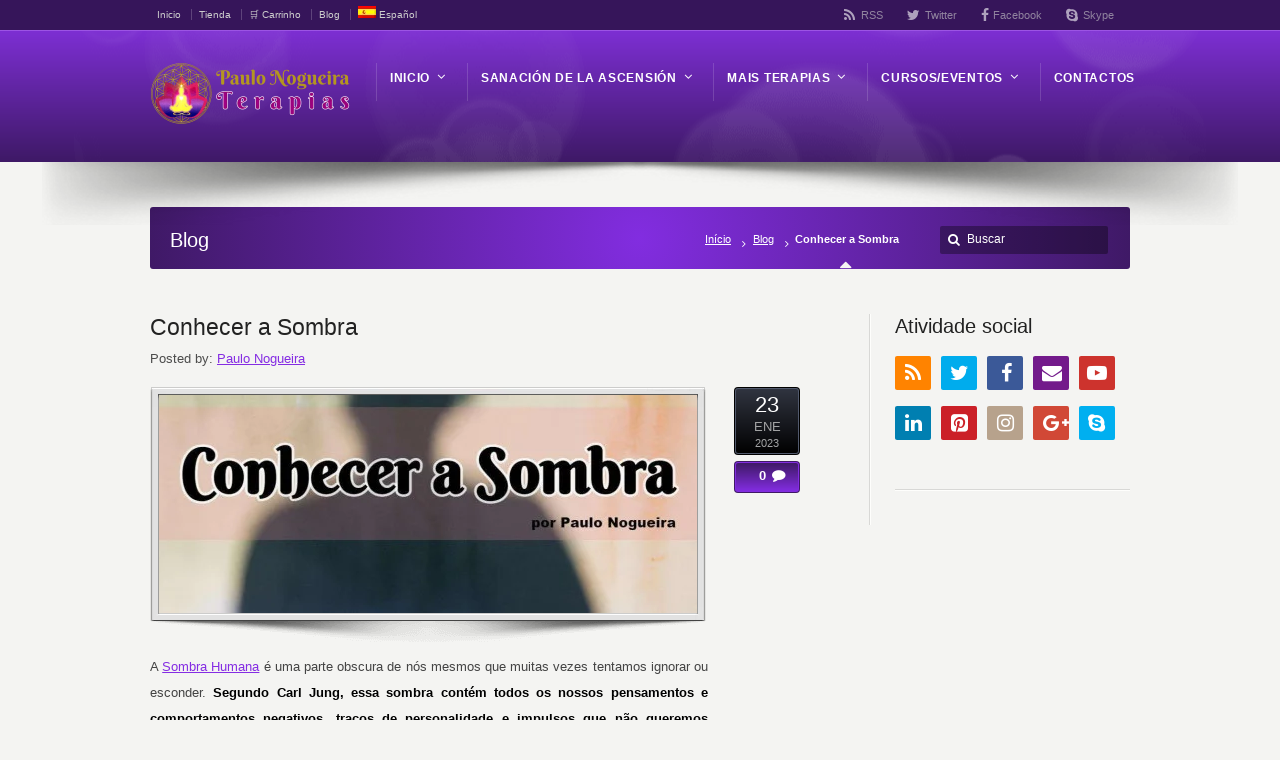

--- FILE ---
content_type: text/html; charset=UTF-8
request_url: https://www.paulonogueiraterapias.com/es/conhecer-a-sombra/
body_size: 44756
content:
<!DOCTYPE html>
<!--[if IE 7 ]><html class="ie ie7" lang="en"> <![endif]-->
<!--[if IE 8 ]><html class="ie ie8" lang="en"> <![endif]-->
<!--[if IE 9 ]><html class="ie ie9" lang="en"> <![endif]-->
<!--[if !IE]><!--><html dir="ltr" lang="es-ES" prefix="og: https://ogp.me/ns#"> <!--<![endif]--><head><script data-no-optimize="1">var litespeed_docref=sessionStorage.getItem("litespeed_docref");litespeed_docref&&(Object.defineProperty(document,"referrer",{get:function(){return litespeed_docref}}),sessionStorage.removeItem("litespeed_docref"));</script> <meta name="viewport" content="width=device-width, initial-scale=1" /><link rel="profile" href="http://gmpg.org/xfn/11"><link rel="pingback" href="https://www.paulonogueiraterapias.com/xmlrpc.php"><link rel="alternate" type="application/rss+xml" title="Paulo Nogueira Terapias" href="https://www.paulonogueiraterapias.com/es/feed/" /><title>Conhecer a Sombra - Paulo Nogueira Terapias</title><style>img:is([sizes="auto" i], [sizes^="auto," i]) { contain-intrinsic-size: 3000px 1500px }</style><meta name="description" content="A Sombra Humana é uma parte obscura de nós mesmos que muitas vezes tentamos ignorar ou esconder. Segundo Carl Jung, essa sombra contém todos os nossos pensamentos e comportamentos negativos, traços de personalidade e impulsos que não queremos reconhecer ou aceitar. No entanto, essa sombra é uma parte inescapável de nós mesmos e, se não" /><meta name="robots" content="max-image-preview:large" /><meta name="author" content="Paulo Nogueira"/><meta name="google-site-verification" content="ufx21gXiibpr5dIbHSxF-tPIUkk0CLAMiTq6C54o9ks" /><link rel="canonical" href="https://www.paulonogueiraterapias.com/conhecer-a-sombra/" /><meta name="generator" content="All in One SEO (AIOSEO) 4.8.6.1" /><meta property="og:locale" content="es_ES" /><meta property="og:site_name" content="Paulo Nogueira Terapias" /><meta property="og:type" content="article" /><meta property="og:title" content="Conhecer a Sombra - Paulo Nogueira Terapias" /><meta property="og:description" content="A Sombra Humana é uma parte obscura de nós mesmos que muitas vezes tentamos ignorar ou esconder. Segundo Carl Jung, essa sombra contém todos os nossos pensamentos e comportamentos negativos, traços de personalidade e impulsos que não queremos reconhecer ou aceitar. No entanto, essa sombra é uma parte inescapável de nós mesmos e, se não" /><meta property="og:url" content="https://www.paulonogueiraterapias.com/conhecer-a-sombra/" /><meta property="og:image" content="https://www.paulonogueiraterapias.com/wp-content/uploads/2023/01/conhecer-a-sombra-e1674485232441.jpg" /><meta property="og:image:secure_url" content="https://www.paulonogueiraterapias.com/wp-content/uploads/2023/01/conhecer-a-sombra-e1674485232441.jpg" /><meta property="og:image:width" content="1024" /><meta property="og:image:height" content="837" /><meta property="article:section" content="Sabedoria" /><meta property="article:tag" content="terapias" /><meta property="article:published_time" content="2023-01-23T14:39:37+00:00" /><meta property="article:modified_time" content="2023-01-23T14:51:59+00:00" /><meta property="article:publisher" content="https://www.facebook.com/PauloNogueiraTerapias/" /><meta name="twitter:card" content="summary_large_image" /><meta name="twitter:site" content="@paulonogterapia" /><meta name="twitter:title" content="Conhecer a Sombra - Paulo Nogueira Terapias" /><meta name="twitter:description" content="A Sombra Humana é uma parte obscura de nós mesmos que muitas vezes tentamos ignorar ou esconder. Segundo Carl Jung, essa sombra contém todos os nossos pensamentos e comportamentos negativos, traços de personalidade e impulsos que não queremos reconhecer ou aceitar. No entanto, essa sombra é uma parte inescapável de nós mesmos e, se não" /><meta name="twitter:creator" content="@paulonogterapia" /><meta name="twitter:image" content="https://www.paulonogueiraterapias.com/wp-content/uploads/2023/01/conhecer-a-sombra-e1674485232441.jpg" /><meta name="twitter:label1" content="Escrito por" /><meta name="twitter:data1" content="Paulo Nogueira" /><meta name="twitter:label2" content="Tiempo de lectura estimado" /><meta name="twitter:data2" content="2 minutos" /> <script type="application/ld+json" class="aioseo-schema">{"@context":"https:\/\/schema.org","@graph":[{"@type":"Article","@id":"https:\/\/www.paulonogueiraterapias.com\/es\/conhecer-a-sombra\/#article","name":"Conhecer a Sombra - Paulo Nogueira Terapias","headline":"Conhecer a Sombra","author":{"@id":"https:\/\/www.paulonogueiraterapias.com\/es\/author\/admin\/#author"},"publisher":{"@id":"https:\/\/www.paulonogueiraterapias.com\/es\/#organization"},"image":{"@type":"ImageObject","url":"https:\/\/www.paulonogueiraterapias.com\/wp-content\/uploads\/2023\/01\/conhecer-a-sombra-e1674485232441.jpg","width":1024,"height":837,"caption":"conhecer a sombra"},"datePublished":"2023-01-23T14:39:37+00:00","dateModified":"2023-01-23T14:51:59+00:00","inLanguage":"es-ES","mainEntityOfPage":{"@id":"https:\/\/www.paulonogueiraterapias.com\/es\/conhecer-a-sombra\/#webpage"},"isPartOf":{"@id":"https:\/\/www.paulonogueiraterapias.com\/es\/conhecer-a-sombra\/#webpage"},"articleSection":"Sabidur\u00eda, terapias, Opcional"},{"@type":"BreadcrumbList","@id":"https:\/\/www.paulonogueiraterapias.com\/es\/conhecer-a-sombra\/#breadcrumblist","itemListElement":[{"@type":"ListItem","@id":"https:\/\/www.paulonogueiraterapias.com\/es\/#listItem","position":1,"name":"Home","item":"https:\/\/www.paulonogueiraterapias.com\/es\/","nextItem":{"@type":"ListItem","@id":"https:\/\/www.paulonogueiraterapias.com\/es\/categoria-es\/sabiduria\/#listItem","name":"Sabidur\u00eda"}},{"@type":"ListItem","@id":"https:\/\/www.paulonogueiraterapias.com\/es\/categoria-es\/sabiduria\/#listItem","position":2,"name":"Sabidur\u00eda","item":"https:\/\/www.paulonogueiraterapias.com\/es\/categoria-es\/sabiduria\/","nextItem":{"@type":"ListItem","@id":"https:\/\/www.paulonogueiraterapias.com\/es\/conhecer-a-sombra\/#listItem","name":"Conhecer a Sombra"},"previousItem":{"@type":"ListItem","@id":"https:\/\/www.paulonogueiraterapias.com\/es\/#listItem","name":"Home"}},{"@type":"ListItem","@id":"https:\/\/www.paulonogueiraterapias.com\/es\/conhecer-a-sombra\/#listItem","position":3,"name":"Conhecer a Sombra","previousItem":{"@type":"ListItem","@id":"https:\/\/www.paulonogueiraterapias.com\/es\/categoria-es\/sabiduria\/#listItem","name":"Sabidur\u00eda"}}]},{"@type":"Organization","@id":"https:\/\/www.paulonogueiraterapias.com\/es\/#organization","name":"Paulo Nogueira Terapias","description":"Preparado para se conhecer? - Cura Ascensional, Terapia Multidimensional, Cura Reconectiva, Reiki e Medita\u00e7\u00e3o","url":"https:\/\/www.paulonogueiraterapias.com\/es\/","email":"marcar@paulonogueiraterapias.com","telephone":"+351912064084","foundingDate":"2012-12-21","numberOfEmployees":{"@type":"QuantitativeValue","value":1},"logo":{"@type":"ImageObject","url":"https:\/\/www.paulonogueiraterapias.com\/wp-content\/uploads\/2019\/07\/logo-Paulo-Nogueira-Terapias.png","@id":"https:\/\/www.paulonogueiraterapias.com\/es\/conhecer-a-sombra\/#organizationLogo","width":320,"height":114,"caption":"Logo Paulo Nogueira Terapias"},"image":{"@id":"https:\/\/www.paulonogueiraterapias.com\/es\/conhecer-a-sombra\/#organizationLogo"},"sameAs":["https:\/\/www.facebook.com\/PauloNogueiraTerapias\/","https:\/\/twitter.com\/paulonogterapia"]},{"@type":"Person","@id":"https:\/\/www.paulonogueiraterapias.com\/es\/author\/admin\/#author","url":"https:\/\/www.paulonogueiraterapias.com\/es\/author\/admin\/","name":"Paulo Nogueira","image":{"@type":"ImageObject","@id":"https:\/\/www.paulonogueiraterapias.com\/es\/conhecer-a-sombra\/#authorImage","url":"https:\/\/www.paulonogueiraterapias.com\/wp-content\/litespeed\/avatar\/37722ac3e6f57a779a44778a33d1f078.jpg?ver=1768770752","width":96,"height":96,"caption":"Paulo Nogueira"}},{"@type":"WebPage","@id":"https:\/\/www.paulonogueiraterapias.com\/es\/conhecer-a-sombra\/#webpage","url":"https:\/\/www.paulonogueiraterapias.com\/es\/conhecer-a-sombra\/","name":"Conhecer a Sombra - Paulo Nogueira Terapias","description":"A Sombra Humana \u00e9 uma parte obscura de n\u00f3s mesmos que muitas vezes tentamos ignorar ou esconder. Segundo Carl Jung, essa sombra cont\u00e9m todos os nossos pensamentos e comportamentos negativos, tra\u00e7os de personalidade e impulsos que n\u00e3o queremos reconhecer ou aceitar. No entanto, essa sombra \u00e9 uma parte inescap\u00e1vel de n\u00f3s mesmos e, se n\u00e3o","inLanguage":"es-ES","isPartOf":{"@id":"https:\/\/www.paulonogueiraterapias.com\/es\/#website"},"breadcrumb":{"@id":"https:\/\/www.paulonogueiraterapias.com\/es\/conhecer-a-sombra\/#breadcrumblist"},"author":{"@id":"https:\/\/www.paulonogueiraterapias.com\/es\/author\/admin\/#author"},"creator":{"@id":"https:\/\/www.paulonogueiraterapias.com\/es\/author\/admin\/#author"},"image":{"@type":"ImageObject","url":"https:\/\/www.paulonogueiraterapias.com\/wp-content\/uploads\/2023\/01\/conhecer-a-sombra-e1674485232441.jpg","@id":"https:\/\/www.paulonogueiraterapias.com\/es\/conhecer-a-sombra\/#mainImage","width":1024,"height":837,"caption":"conhecer a sombra"},"primaryImageOfPage":{"@id":"https:\/\/www.paulonogueiraterapias.com\/es\/conhecer-a-sombra\/#mainImage"},"datePublished":"2023-01-23T14:39:37+00:00","dateModified":"2023-01-23T14:51:59+00:00"},{"@type":"WebSite","@id":"https:\/\/www.paulonogueiraterapias.com\/es\/#website","url":"https:\/\/www.paulonogueiraterapias.com\/es\/","name":"Paulo Nogueira Terapias","description":"Preparado para se conhecer? - Cura Ascensional, Terapia Multidimensional, Cura Reconectiva, Reiki e Medita\u00e7\u00e3o","inLanguage":"es-ES","publisher":{"@id":"https:\/\/www.paulonogueiraterapias.com\/es\/#organization"}}]}</script> <link rel="alternate" hreflang="pt-pt" href="https://www.paulonogueiraterapias.com/conhecer-a-sombra/" /><link rel="alternate" hreflang="en" href="https://www.paulonogueiraterapias.com/en/conhecer-a-sombra/" /><link rel="alternate" hreflang="es" href="https://www.paulonogueiraterapias.com/es/conhecer-a-sombra/" /><link rel="alternate" hreflang="x-default" href="https://www.paulonogueiraterapias.com/conhecer-a-sombra/" /> <script type='application/javascript'>console.log('PixelYourSite PRO version 8.6.4');</script> <link rel='dns-prefetch' href='//fonts.googleapis.com' /><link rel="alternate" type="application/rss+xml" title="Paulo Nogueira Terapias &raquo; Feed" href="https://www.paulonogueiraterapias.com/es/feed/" /><link rel="alternate" type="application/rss+xml" title="Paulo Nogueira Terapias &raquo; Feed de los comentarios" href="https://www.paulonogueiraterapias.com/es/comments/feed/" /><link rel="alternate" type="text/calendar" title="Paulo Nogueira Terapias &raquo; iCal Feed" href="https://www.paulonogueiraterapias.com/es/eventos/?ical=1" /><link rel="alternate" type="application/rss+xml" title="Paulo Nogueira Terapias &raquo; Comentario Conhecer a Sombra del feed" href="https://www.paulonogueiraterapias.com/es/conhecer-a-sombra/feed/" /><link data-optimized="2" rel="stylesheet" href="https://www.paulonogueiraterapias.com/wp-content/litespeed/css/4cc126211343292300a2198198605ec9.css?ver=9e878" /><style id='classic-theme-styles-inline-css' type='text/css'>/*! This file is auto-generated */
.wp-block-button__link{color:#fff;background-color:#32373c;border-radius:9999px;box-shadow:none;text-decoration:none;padding:calc(.667em + 2px) calc(1.333em + 2px);font-size:1.125em}.wp-block-file__button{background:#32373c;color:#fff;text-decoration:none}</style><style id='global-styles-inline-css' type='text/css'>:root{--wp--preset--aspect-ratio--square: 1;--wp--preset--aspect-ratio--4-3: 4/3;--wp--preset--aspect-ratio--3-4: 3/4;--wp--preset--aspect-ratio--3-2: 3/2;--wp--preset--aspect-ratio--2-3: 2/3;--wp--preset--aspect-ratio--16-9: 16/9;--wp--preset--aspect-ratio--9-16: 9/16;--wp--preset--color--black: #000000;--wp--preset--color--cyan-bluish-gray: #abb8c3;--wp--preset--color--white: #ffffff;--wp--preset--color--pale-pink: #f78da7;--wp--preset--color--vivid-red: #cf2e2e;--wp--preset--color--luminous-vivid-orange: #ff6900;--wp--preset--color--luminous-vivid-amber: #fcb900;--wp--preset--color--light-green-cyan: #7bdcb5;--wp--preset--color--vivid-green-cyan: #00d084;--wp--preset--color--pale-cyan-blue: #8ed1fc;--wp--preset--color--vivid-cyan-blue: #0693e3;--wp--preset--color--vivid-purple: #9b51e0;--wp--preset--gradient--vivid-cyan-blue-to-vivid-purple: linear-gradient(135deg,rgba(6,147,227,1) 0%,rgb(155,81,224) 100%);--wp--preset--gradient--light-green-cyan-to-vivid-green-cyan: linear-gradient(135deg,rgb(122,220,180) 0%,rgb(0,208,130) 100%);--wp--preset--gradient--luminous-vivid-amber-to-luminous-vivid-orange: linear-gradient(135deg,rgba(252,185,0,1) 0%,rgba(255,105,0,1) 100%);--wp--preset--gradient--luminous-vivid-orange-to-vivid-red: linear-gradient(135deg,rgba(255,105,0,1) 0%,rgb(207,46,46) 100%);--wp--preset--gradient--very-light-gray-to-cyan-bluish-gray: linear-gradient(135deg,rgb(238,238,238) 0%,rgb(169,184,195) 100%);--wp--preset--gradient--cool-to-warm-spectrum: linear-gradient(135deg,rgb(74,234,220) 0%,rgb(151,120,209) 20%,rgb(207,42,186) 40%,rgb(238,44,130) 60%,rgb(251,105,98) 80%,rgb(254,248,76) 100%);--wp--preset--gradient--blush-light-purple: linear-gradient(135deg,rgb(255,206,236) 0%,rgb(152,150,240) 100%);--wp--preset--gradient--blush-bordeaux: linear-gradient(135deg,rgb(254,205,165) 0%,rgb(254,45,45) 50%,rgb(107,0,62) 100%);--wp--preset--gradient--luminous-dusk: linear-gradient(135deg,rgb(255,203,112) 0%,rgb(199,81,192) 50%,rgb(65,88,208) 100%);--wp--preset--gradient--pale-ocean: linear-gradient(135deg,rgb(255,245,203) 0%,rgb(182,227,212) 50%,rgb(51,167,181) 100%);--wp--preset--gradient--electric-grass: linear-gradient(135deg,rgb(202,248,128) 0%,rgb(113,206,126) 100%);--wp--preset--gradient--midnight: linear-gradient(135deg,rgb(2,3,129) 0%,rgb(40,116,252) 100%);--wp--preset--font-size--small: 13px;--wp--preset--font-size--medium: 20px;--wp--preset--font-size--large: 36px;--wp--preset--font-size--x-large: 42px;--wp--preset--spacing--20: 0.44rem;--wp--preset--spacing--30: 0.67rem;--wp--preset--spacing--40: 1rem;--wp--preset--spacing--50: 1.5rem;--wp--preset--spacing--60: 2.25rem;--wp--preset--spacing--70: 3.38rem;--wp--preset--spacing--80: 5.06rem;--wp--preset--shadow--natural: 6px 6px 9px rgba(0, 0, 0, 0.2);--wp--preset--shadow--deep: 12px 12px 50px rgba(0, 0, 0, 0.4);--wp--preset--shadow--sharp: 6px 6px 0px rgba(0, 0, 0, 0.2);--wp--preset--shadow--outlined: 6px 6px 0px -3px rgba(255, 255, 255, 1), 6px 6px rgba(0, 0, 0, 1);--wp--preset--shadow--crisp: 6px 6px 0px rgba(0, 0, 0, 1);}:where(.is-layout-flex){gap: 0.5em;}:where(.is-layout-grid){gap: 0.5em;}body .is-layout-flex{display: flex;}.is-layout-flex{flex-wrap: wrap;align-items: center;}.is-layout-flex > :is(*, div){margin: 0;}body .is-layout-grid{display: grid;}.is-layout-grid > :is(*, div){margin: 0;}:where(.wp-block-columns.is-layout-flex){gap: 2em;}:where(.wp-block-columns.is-layout-grid){gap: 2em;}:where(.wp-block-post-template.is-layout-flex){gap: 1.25em;}:where(.wp-block-post-template.is-layout-grid){gap: 1.25em;}.has-black-color{color: var(--wp--preset--color--black) !important;}.has-cyan-bluish-gray-color{color: var(--wp--preset--color--cyan-bluish-gray) !important;}.has-white-color{color: var(--wp--preset--color--white) !important;}.has-pale-pink-color{color: var(--wp--preset--color--pale-pink) !important;}.has-vivid-red-color{color: var(--wp--preset--color--vivid-red) !important;}.has-luminous-vivid-orange-color{color: var(--wp--preset--color--luminous-vivid-orange) !important;}.has-luminous-vivid-amber-color{color: var(--wp--preset--color--luminous-vivid-amber) !important;}.has-light-green-cyan-color{color: var(--wp--preset--color--light-green-cyan) !important;}.has-vivid-green-cyan-color{color: var(--wp--preset--color--vivid-green-cyan) !important;}.has-pale-cyan-blue-color{color: var(--wp--preset--color--pale-cyan-blue) !important;}.has-vivid-cyan-blue-color{color: var(--wp--preset--color--vivid-cyan-blue) !important;}.has-vivid-purple-color{color: var(--wp--preset--color--vivid-purple) !important;}.has-black-background-color{background-color: var(--wp--preset--color--black) !important;}.has-cyan-bluish-gray-background-color{background-color: var(--wp--preset--color--cyan-bluish-gray) !important;}.has-white-background-color{background-color: var(--wp--preset--color--white) !important;}.has-pale-pink-background-color{background-color: var(--wp--preset--color--pale-pink) !important;}.has-vivid-red-background-color{background-color: var(--wp--preset--color--vivid-red) !important;}.has-luminous-vivid-orange-background-color{background-color: var(--wp--preset--color--luminous-vivid-orange) !important;}.has-luminous-vivid-amber-background-color{background-color: var(--wp--preset--color--luminous-vivid-amber) !important;}.has-light-green-cyan-background-color{background-color: var(--wp--preset--color--light-green-cyan) !important;}.has-vivid-green-cyan-background-color{background-color: var(--wp--preset--color--vivid-green-cyan) !important;}.has-pale-cyan-blue-background-color{background-color: var(--wp--preset--color--pale-cyan-blue) !important;}.has-vivid-cyan-blue-background-color{background-color: var(--wp--preset--color--vivid-cyan-blue) !important;}.has-vivid-purple-background-color{background-color: var(--wp--preset--color--vivid-purple) !important;}.has-black-border-color{border-color: var(--wp--preset--color--black) !important;}.has-cyan-bluish-gray-border-color{border-color: var(--wp--preset--color--cyan-bluish-gray) !important;}.has-white-border-color{border-color: var(--wp--preset--color--white) !important;}.has-pale-pink-border-color{border-color: var(--wp--preset--color--pale-pink) !important;}.has-vivid-red-border-color{border-color: var(--wp--preset--color--vivid-red) !important;}.has-luminous-vivid-orange-border-color{border-color: var(--wp--preset--color--luminous-vivid-orange) !important;}.has-luminous-vivid-amber-border-color{border-color: var(--wp--preset--color--luminous-vivid-amber) !important;}.has-light-green-cyan-border-color{border-color: var(--wp--preset--color--light-green-cyan) !important;}.has-vivid-green-cyan-border-color{border-color: var(--wp--preset--color--vivid-green-cyan) !important;}.has-pale-cyan-blue-border-color{border-color: var(--wp--preset--color--pale-cyan-blue) !important;}.has-vivid-cyan-blue-border-color{border-color: var(--wp--preset--color--vivid-cyan-blue) !important;}.has-vivid-purple-border-color{border-color: var(--wp--preset--color--vivid-purple) !important;}.has-vivid-cyan-blue-to-vivid-purple-gradient-background{background: var(--wp--preset--gradient--vivid-cyan-blue-to-vivid-purple) !important;}.has-light-green-cyan-to-vivid-green-cyan-gradient-background{background: var(--wp--preset--gradient--light-green-cyan-to-vivid-green-cyan) !important;}.has-luminous-vivid-amber-to-luminous-vivid-orange-gradient-background{background: var(--wp--preset--gradient--luminous-vivid-amber-to-luminous-vivid-orange) !important;}.has-luminous-vivid-orange-to-vivid-red-gradient-background{background: var(--wp--preset--gradient--luminous-vivid-orange-to-vivid-red) !important;}.has-very-light-gray-to-cyan-bluish-gray-gradient-background{background: var(--wp--preset--gradient--very-light-gray-to-cyan-bluish-gray) !important;}.has-cool-to-warm-spectrum-gradient-background{background: var(--wp--preset--gradient--cool-to-warm-spectrum) !important;}.has-blush-light-purple-gradient-background{background: var(--wp--preset--gradient--blush-light-purple) !important;}.has-blush-bordeaux-gradient-background{background: var(--wp--preset--gradient--blush-bordeaux) !important;}.has-luminous-dusk-gradient-background{background: var(--wp--preset--gradient--luminous-dusk) !important;}.has-pale-ocean-gradient-background{background: var(--wp--preset--gradient--pale-ocean) !important;}.has-electric-grass-gradient-background{background: var(--wp--preset--gradient--electric-grass) !important;}.has-midnight-gradient-background{background: var(--wp--preset--gradient--midnight) !important;}.has-small-font-size{font-size: var(--wp--preset--font-size--small) !important;}.has-medium-font-size{font-size: var(--wp--preset--font-size--medium) !important;}.has-large-font-size{font-size: var(--wp--preset--font-size--large) !important;}.has-x-large-font-size{font-size: var(--wp--preset--font-size--x-large) !important;}
:where(.wp-block-post-template.is-layout-flex){gap: 1.25em;}:where(.wp-block-post-template.is-layout-grid){gap: 1.25em;}
:where(.wp-block-columns.is-layout-flex){gap: 2em;}:where(.wp-block-columns.is-layout-grid){gap: 2em;}
:root :where(.wp-block-pullquote){font-size: 1.5em;line-height: 1.6;}</style><style id='rs-plugin-settings-inline-css' type='text/css'>#rs-demo-id {}</style><style id='woocommerce-inline-inline-css' type='text/css'>.woocommerce form .form-row .required { visibility: visible; }</style><!--[if lt IE 9]><link rel='stylesheet' id='vc_lte_ie9-css' href='https://www.paulonogueiraterapias.com/wp-content/plugins/js_composer/assets/css/vc_lte_ie9.min.css' type='text/css' media='screen' />
<![endif]--> <script id="wpml-cookie-js-extra" type="litespeed/javascript">var wpml_cookies={"wp-wpml_current_language":{"value":"es","expires":1,"path":"\/"}};var wpml_cookies={"wp-wpml_current_language":{"value":"es","expires":1,"path":"\/"}}</script> <script id="layerslider-greensock-js-extra" type="litespeed/javascript">var LS_Meta={"v":"6.8.2"}</script> <script type="litespeed/javascript" data-src="https://www.paulonogueiraterapias.com/wp-includes/js/jquery/jquery.min.js" id="jquery-core-js"></script> <script type="litespeed/javascript" data-src="https://www.paulonogueiraterapias.com/wp-content/plugins/LayerSlider/static/layerslider/js/layerslider.kreaturamedia.jquery.js" id="layerslider-js"></script> <script type="litespeed/javascript" data-src="https://www.paulonogueiraterapias.com/wp-content/plugins/google-analytics-premium/assets/js/frontend-gtag.js" id="monsterinsights-frontend-script-js"></script> <script data-cfasync="false" data-wpfc-render="false" type="text/javascript" id='monsterinsights-frontend-script-js-extra'>/*  */
var monsterinsights_frontend = {"js_events_tracking":"true","download_extensions":"doc,pdf,ppt,zip,xls,docx,pptx,xlsx","inbound_paths":"[{\"path\":\"\\\/go\\\/\",\"label\":\"affiliate\"},{\"path\":\"\\\/recommend\\\/\",\"label\":\"affiliate\"}]","home_url":"https:\/\/www.paulonogueiraterapias.com\/es\/","hash_tracking":"false","ua":"UA-37127223-1","v4_id":"G-FXBTBFZLQH"};/*  */</script> <script id="tt4b_ajax_script-js-extra" type="litespeed/javascript">var tt4b_script_vars={"pixel_code":"D4F1BRJC77UBK87VAMDG","currency":"EUR","country":"PT","advanced_matching":"1"}</script> <script id="wc-add-to-cart-js-extra" type="litespeed/javascript">var wc_add_to_cart_params={"ajax_url":"\/wp-admin\/admin-ajax.php?lang=es","wc_ajax_url":"\/es\/?wc-ajax=%%endpoint%%","i18n_view_cart":"Ver carrito","cart_url":"https:\/\/www.paulonogueiraterapias.com\/es\/carrito\/","is_cart":"","cart_redirect_after_add":"no"}</script> <script id="woocommerce-js-extra" type="litespeed/javascript">var woocommerce_params={"ajax_url":"\/wp-admin\/admin-ajax.php?lang=es","wc_ajax_url":"\/es\/?wc-ajax=%%endpoint%%","i18n_password_show":"Mostrar contrase\u00f1a","i18n_password_hide":"Ocultar contrase\u00f1a"}</script> <script id="WCPAY_ASSETS-js-extra" type="litespeed/javascript">var wcpayAssets={"url":"https:\/\/www.paulonogueiraterapias.com\/wp-content\/plugins\/woocommerce-payments\/dist\/"}</script> <script id="pys-js-extra" type="litespeed/javascript">var pysOptions={"staticEvents":{"facebook":{"init_event":[{"delay":0,"type":"static","name":"PageView","eventID":"5d802ad0-02dc-4a06-bbf2-72363bf07210","pixelIds":["469756254193588"],"params":{"tags":"terapias","post_category":"Sabidur\u00eda","page_title":"Conhecer a Sombra","post_type":"post","post_id":16152,"plugin":"PixelYourSite","event_url":"www.paulonogueiraterapias.com\/es\/conhecer-a-sombra\/","user_role":"guest"},"e_id":"init_event","ids":[],"hasTimeWindow":!1,"timeWindow":0,"woo_order":"","edd_order":""}],"fdp_view_content":[{"delay":0,"type":"static","name":"ViewContent","eventID":"6fa74379-38ac-4923-95a5-f27bf9676dc7","pixelIds":["469756254193588"],"params":{"content_name":"Conhecer a Sombra","content_ids":16152,"categories":"Sabidur\u00eda","content_type":"product","page_title":"Conhecer a Sombra","post_type":"post","post_id":16152,"plugin":"PixelYourSite","event_url":"www.paulonogueiraterapias.com\/es\/conhecer-a-sombra\/","user_role":"guest"},"e_id":"fdp_view_content","ids":[],"hasTimeWindow":!1,"timeWindow":0,"woo_order":"","edd_order":""}]}},"dynamicEvents":{"signal_click":{"facebook":{"delay":0,"type":"dyn","name":"Signal","eventID":"91431487-b96d-402c-88ad-758626680058","pixelIds":["469756254193588"],"params":{"page_title":"Conhecer a Sombra","post_type":"post","post_id":16152,"plugin":"PixelYourSite","event_url":"www.paulonogueiraterapias.com\/es\/conhecer-a-sombra\/","user_role":"guest"},"e_id":"signal_click","ids":[],"hasTimeWindow":!1,"timeWindow":0,"woo_order":"","edd_order":""}},"signal_watch_video":{"facebook":{"delay":0,"type":"dyn","name":"Signal","eventID":"98884bc0-9a32-46b8-96a0-e4300e4a57b7","pixelIds":["469756254193588"],"params":{"event_action":"Video","page_title":"Conhecer a Sombra","post_type":"post","post_id":16152,"plugin":"PixelYourSite","event_url":"www.paulonogueiraterapias.com\/es\/conhecer-a-sombra\/","user_role":"guest"},"e_id":"signal_watch_video","ids":[],"hasTimeWindow":!1,"timeWindow":0,"woo_order":"","edd_order":""}},"signal_adsense":{"facebook":{"delay":0,"type":"dyn","name":"Signal","eventID":"33e05548-22ba-4784-9bc0-636a5d1acf7d","pixelIds":["469756254193588"],"params":{"event_action":"Adsense","page_title":"Conhecer a Sombra","post_type":"post","post_id":16152,"plugin":"PixelYourSite","event_url":"www.paulonogueiraterapias.com\/es\/conhecer-a-sombra\/","user_role":"guest"},"e_id":"signal_adsense","ids":[],"hasTimeWindow":!1,"timeWindow":0,"woo_order":"","edd_order":""}},"signal_page_scroll":{"facebook":{"delay":0,"type":"dyn","name":"Signal","scroll_percent":50,"eventID":"c1bc523b-ae00-4eff-8fd4-f5b307b68d17","pixelIds":["469756254193588"],"params":{"event_action":"Scroll 50%","page_title":"Conhecer a Sombra","post_type":"post","post_id":16152,"plugin":"PixelYourSite","event_url":"www.paulonogueiraterapias.com\/es\/conhecer-a-sombra\/","user_role":"guest"},"e_id":"signal_page_scroll","ids":[],"hasTimeWindow":!1,"timeWindow":0,"woo_order":"","edd_order":""}},"signal_time_on_page":{"facebook":{"delay":0,"type":"dyn","name":"Signal","time_on_page":30,"eventID":"618fdeac-a95a-4217-a68c-84df02907ad6","pixelIds":["469756254193588"],"params":{"event_action":"Time on page 30 seconds","page_title":"Conhecer a Sombra","post_type":"post","post_id":16152,"plugin":"PixelYourSite","event_url":"www.paulonogueiraterapias.com\/es\/conhecer-a-sombra\/","user_role":"guest"},"e_id":"signal_time_on_page","ids":[],"hasTimeWindow":!1,"timeWindow":0,"woo_order":"","edd_order":""}},"signal_tel":{"facebook":{"delay":0,"type":"dyn","name":"Signal","eventID":"0f8c2d0e-96f0-4c53-b2a1-1cf660f94d09","pixelIds":["469756254193588"],"params":{"event_action":"Tel","page_title":"Conhecer a Sombra","post_type":"post","post_id":16152,"plugin":"PixelYourSite","event_url":"www.paulonogueiraterapias.com\/es\/conhecer-a-sombra\/","user_role":"guest"},"e_id":"signal_tel","ids":[],"hasTimeWindow":!1,"timeWindow":0,"woo_order":"","edd_order":""}},"signal_email":{"facebook":{"delay":0,"type":"dyn","name":"Signal","eventID":"c59cb6a0-1e1e-4ae7-b62f-3649ea5a9c1e","pixelIds":["469756254193588"],"params":{"event_action":"Email","page_title":"Conhecer a Sombra","post_type":"post","post_id":16152,"plugin":"PixelYourSite","event_url":"www.paulonogueiraterapias.com\/es\/conhecer-a-sombra\/","user_role":"guest"},"e_id":"signal_email","ids":[],"hasTimeWindow":!1,"timeWindow":0,"woo_order":"","edd_order":""}},"signal_form":{"facebook":{"delay":0,"type":"dyn","name":"Signal","eventID":"729e271b-553d-483b-82b1-d2b1b2113f5e","pixelIds":["469756254193588"],"params":{"event_action":"Form","page_title":"Conhecer a Sombra","post_type":"post","post_id":16152,"plugin":"PixelYourSite","event_url":"www.paulonogueiraterapias.com\/es\/conhecer-a-sombra\/","user_role":"guest"},"e_id":"signal_form","ids":[],"hasTimeWindow":!1,"timeWindow":0,"woo_order":"","edd_order":""}},"signal_download":{"facebook":{"delay":0,"type":"dyn","name":"Signal","extensions":["","doc","exe","js","pdf","ppt","tgz","zip","xls"],"eventID":"cad3dbc0-ee65-4b34-b560-78f36f5741e5","pixelIds":["469756254193588"],"params":{"event_action":"Download","page_title":"Conhecer a Sombra","post_type":"post","post_id":16152,"plugin":"PixelYourSite","event_url":"www.paulonogueiraterapias.com\/es\/conhecer-a-sombra\/","user_role":"guest"},"e_id":"signal_download","ids":[],"hasTimeWindow":!1,"timeWindow":0,"woo_order":"","edd_order":""}},"signal_comment":{"facebook":{"delay":0,"type":"dyn","name":"Signal","eventID":"56e7ff37-15e6-4c4a-9541-d259ebdea674","pixelIds":["469756254193588"],"params":{"event_action":"Comment","page_title":"Conhecer a Sombra","post_type":"post","post_id":16152,"plugin":"PixelYourSite","event_url":"www.paulonogueiraterapias.com\/es\/conhecer-a-sombra\/","user_role":"guest"},"e_id":"signal_comment","ids":[],"hasTimeWindow":!1,"timeWindow":0,"woo_order":"","edd_order":""}}},"triggerEvents":{"fdp_add_to_cart":{"facebook":{"delay":0,"type":"trigger","name":"AddToCart","trigger_type":"scroll_pos","trigger_value":["50"],"eventID":"ccb7b2f9-3be4-411d-89ee-1b9f5470d95a","pixelIds":["469756254193588"],"params":{"content_name":"Conhecer a Sombra","content_ids":16152,"categories":"Sabidur\u00eda","value":0,"content_type":"product","currency":"EUR","page_title":"Conhecer a Sombra","post_type":"post","post_id":16152,"plugin":"PixelYourSite","event_url":"www.paulonogueiraterapias.com\/es\/conhecer-a-sombra\/","user_role":"guest"},"e_id":"fdp_add_to_cart","ids":[],"hasTimeWindow":!1,"timeWindow":0,"woo_order":"","edd_order":""}},"fdp_purchase":{"facebook":{"delay":0,"type":"trigger","name":"Purchase","trigger_type":"scroll_pos","trigger_value":["90"],"eventID":"048d041e-f6f6-45f7-ba10-a05a85dc83d2","pixelIds":["469756254193588"],"params":{"content_name":"Conhecer a Sombra","content_ids":16152,"categories":"Sabidur\u00eda","value":0,"content_type":"product","currency":"EUR","page_title":"Conhecer a Sombra","post_type":"post","post_id":16152,"plugin":"PixelYourSite","event_url":"www.paulonogueiraterapias.com\/es\/conhecer-a-sombra\/","user_role":"guest"},"e_id":"fdp_purchase","ids":[],"hasTimeWindow":!1,"timeWindow":0,"woo_order":"","edd_order":""}}},"triggerEventTypes":{"scroll_pos":{"fdp_add_to_cart":["50"],"fdp_purchase":["90"]}},"facebook":{"pixelIds":["469756254193588"],"advancedMatching":[],"removeMetadata":!1,"wooVariableAsSimple":!1,"serverApiEnabled":!0,"ajaxForServerEvent":!0,"wooCRSendFromServer":!1,"send_external_id":!0},"debug":"","siteUrl":"https:\/\/www.paulonogueiraterapias.com","ajaxUrl":"https:\/\/www.paulonogueiraterapias.com\/wp-admin\/admin-ajax.php","trackUTMs":"1","trackTrafficSource":"1","user_id":"0","enable_lading_page_param":"1","cookie_duration":"7","signal_watch_video_enabled":"1","enable_event_day_param":"1","enable_event_month_param":"1","enable_event_time_param":"1","enable_remove_target_url_param":"1","enable_remove_download_url_param":"1","gdpr":{"ajax_enabled":!1,"all_disabled_by_api":!1,"facebook_disabled_by_api":!1,"tiktok_disabled_by_api":!1,"analytics_disabled_by_api":!1,"google_ads_disabled_by_api":!1,"pinterest_disabled_by_api":!1,"bing_disabled_by_api":!1,"facebook_prior_consent_enabled":!0,"tiktok_prior_consent_enabled":!0,"analytics_prior_consent_enabled":!0,"google_ads_prior_consent_enabled":!0,"pinterest_prior_consent_enabled":!0,"bing_prior_consent_enabled":!0,"cookiebot_integration_enabled":!1,"cookiebot_facebook_consent_category":"marketing","cookiebot_analytics_consent_category":"statistics","cookiebot_google_ads_consent_category":"marketing","cookiebot_pinterest_consent_category":"marketing","cookiebot_bing_consent_category":"marketing","cookie_notice_integration_enabled":!1,"cookie_law_info_integration_enabled":!1,"real_cookie_banner_integration_enabled":!1,"consent_magic_integration_enabled":!1},"edd":{"enabled":!1},"woo":{"enabled":!0,"addToCartOnButtonEnabled":!0,"addToCartOnButtonValueEnabled":!0,"addToCartOnButtonValueOption":"price","woo_purchase_on_transaction":!0,"singleProductId":null,"affiliateEnabled":!1,"removeFromCartSelector":"form.woocommerce-cart-form .remove","addToCartCatchMethod":"add_cart_hook","affiliateEventName":"Lead"}}</script> <meta name="generator" content="Powered by LayerSlider 6.8.2 - Multi-Purpose, Responsive, Parallax, Mobile-Friendly Slider Plugin for WordPress." /><link rel="https://api.w.org/" href="https://www.paulonogueiraterapias.com/es/wp-json/" /><link rel="alternate" title="JSON" type="application/json" href="https://www.paulonogueiraterapias.com/es/wp-json/wp/v2/posts/16152" /><link rel='shortlink' href='https://www.paulonogueiraterapias.com/es/?p=16152' /><link rel="alternate" title="oEmbed (JSON)" type="application/json+oembed" href="https://www.paulonogueiraterapias.com/es/wp-json/oembed/1.0/embed?url=https%3A%2F%2Fwww.paulonogueiraterapias.com%2Fes%2Fconhecer-a-sombra%2F" /><link rel="alternate" title="oEmbed (XML)" type="text/xml+oembed" href="https://www.paulonogueiraterapias.com/es/wp-json/oembed/1.0/embed?url=https%3A%2F%2Fwww.paulonogueiraterapias.com%2Fes%2Fconhecer-a-sombra%2F&#038;format=xml" /> <script type="litespeed/javascript">(function(c,l,a,r,i,t,y){c[a]=c[a]||function(){(c[a].q=c[a].q||[]).push(arguments)};t=l.createElement(r);t.async=1;t.src="https://www.clarity.ms/tag/"+i+"?ref=wordpress";y=l.getElementsByTagName(r)[0];y.parentNode.insertBefore(t,y)})(window,document,"clarity","script","uvpmoaq6mm")</script> <meta name="generator" content="WPML ver:4.8.6 stt:1,41,2;" /> <script type="litespeed/javascript">if(typeof jQuery=='undefined'){document.write('<'+'script src="https://www.paulonogueiraterapias.com/wp-content/plugins//wordpress-tooltips/js/qtip/jquery.js" type="text/javascript"></'+'script>')}</script> <script type="litespeed/javascript">function toolTips(whichID,theTipContent){theTipContent=theTipContent.replace('[[[[[','');theTipContent=theTipContent.replace(']]]]]','');theTipContent=theTipContent.replace('@@@@','');theTipContent=theTipContent.replace('####','');theTipContent=theTipContent.replace('%%%%','');theTipContent=theTipContent.replace('//##','');theTipContent=theTipContent.replace('##]]','');jQuery(whichID).qtip({content:{text:theTipContent,},style:{classes:' qtip-dark wordpress-tooltip-free qtip-rounded qtip-shadow '},position:{viewport:jQuery(window),my:'bottom center',at:'top center'},show:'mouseover',hide:{fixed:!0,delay:200}})}</script> <style type="text/css">.tooltips_table .tooltipsall
	{
		border-bottom:none !important;
	}
	.tooltips_table span {
    color: inherit !important;
	}
	.qtip-content .tooltipsall
	{
		border-bottom:none !important;
		color: inherit !important;
	}
	
		.tooltipsincontent
	{
		border-bottom:2px dotted #888;	
	}

	.tooltipsPopupCreditLink a
	{
		color:gray;
	}</style><style type="text/css">.navitems a
			{
				text-decoration: none !important;
			}</style><meta name="tec-api-version" content="v1"><meta name="tec-api-origin" content="https://www.paulonogueiraterapias.com/es/"><link rel="alternate" href="https://www.paulonogueiraterapias.com/es/wp-json/tribe/events/v1/" /><style>.cmplz-hidden {
					display: none !important;
				}</style><meta property="og:title" content="Conhecer a Sombra"/><meta property="og:image" content="https://www.paulonogueiraterapias.com/wp-content/uploads/2023/01/conhecer-a-sombra-e1674485232441.jpg"/><meta property="og:url" content="https://www.paulonogueiraterapias.com/es/conhecer-a-sombra/"/><meta property="og:description" content="A Sombra Humana é uma parte obscura de nós mesmos que muitas vezes tentamos ignorar ou esconder. Segundo Carl Jung, essa sombra contém todos os nos"/><meta property="og:site_name" content="Paulo Nogueira Terapias"/>
<noscript><style>.woocommerce-product-gallery{ opacity: 1 !important; }</style></noscript><meta name="generator" content="Powered by WPBakery Page Builder - drag and drop page builder for WordPress."/><meta name="generator" content="Powered by Slider Revolution 5.4.8.3 - responsive, Mobile-Friendly Slider Plugin for WordPress with comfortable drag and drop interface." /> <script type="text/javascript" data-cfasync="false">function monsterinsights_forms_record_impression( event ) {
		monsterinsights_add_bloom_forms_ids();
		var monsterinsights_forms = document.getElementsByTagName("form");
		var monsterinsights_forms_i;
		for (monsterinsights_forms_i = 0; monsterinsights_forms_i < monsterinsights_forms.length; monsterinsights_forms_i++ ) {
			var monsterinsights_form_id = monsterinsights_forms[monsterinsights_forms_i].getAttribute("id");
			var skip_conversion = false;
			/* Check to see if it's contact form 7 if the id isn't set */
			if ( ! monsterinsights_form_id ) {
				monsterinsights_form_id = monsterinsights_forms[monsterinsights_forms_i].parentElement.getAttribute("id");
				if ( monsterinsights_form_id && monsterinsights_form_id.lastIndexOf('wpcf7-f', 0 ) === 0  ) {
					/* If so, let's grab that and set it to be the form's ID*/
					var tokens = monsterinsights_form_id.split('-').slice(0,2);
					var result = tokens.join('-');
					monsterinsights_forms[monsterinsights_forms_i].setAttribute("id", result);/* Now we can do just what we did above */
					monsterinsights_form_id = monsterinsights_forms[monsterinsights_forms_i].getAttribute("id");
				} else {
					monsterinsights_form_id = false;
				}
			}

			// Check if it's Ninja Forms & id isn't set.
			if ( ! monsterinsights_form_id && monsterinsights_forms[monsterinsights_forms_i].parentElement.className.indexOf( 'nf-form-layout' ) >= 0 ) {
				monsterinsights_form_id = monsterinsights_forms[monsterinsights_forms_i].parentElement.parentElement.parentElement.getAttribute( 'id' );
				if ( monsterinsights_form_id && 0 === monsterinsights_form_id.lastIndexOf( 'nf-form-', 0 ) ) {
					/* If so, let's grab that and set it to be the form's ID*/
					tokens = monsterinsights_form_id.split( '-' ).slice( 0, 3 );
					result = tokens.join( '-' );
					monsterinsights_forms[monsterinsights_forms_i].setAttribute( 'id', result );
					/* Now we can do just what we did above */
					monsterinsights_form_id = monsterinsights_forms[monsterinsights_forms_i].getAttribute( 'id' );
					skip_conversion = true;
				}
			}

			if ( monsterinsights_form_id && monsterinsights_form_id !== 'commentform' && monsterinsights_form_id !== 'adminbar-search' ) {
			                        __gtagTracker('event', 'impression', {
                        event_category: 'form',
                        event_label: monsterinsights_form_id,
                        value: 1,
                        non_interaction: true
                    });
                
				/* If a WPForms Form, we can use custom tracking */
				if ( monsterinsights_form_id && 0 === monsterinsights_form_id.lastIndexOf( 'wpforms-form-', 0 ) ) {
					continue;
				}

				/* Formiddable Forms, use custom tracking */
				if ( monsterinsights_forms_has_class( monsterinsights_forms[monsterinsights_forms_i], 'frm-show-form' ) ) {
					continue;
				}

				/* If a Gravity Form, we can use custom tracking */
				if ( monsterinsights_form_id && 0 === monsterinsights_form_id.lastIndexOf( 'gform_', 0 ) ) {
					continue;
				}

				/* If Ninja forms, we use custom conversion tracking */
				if ( skip_conversion ) {
					continue;
				}

				var custom_conversion_mi_forms = false;
				if ( custom_conversion_mi_forms ) {
					continue;
				}

				var __gaFormsTrackerWindow    = window;
				if ( __gaFormsTrackerWindow.addEventListener ) {
					document.getElementById(monsterinsights_form_id).addEventListener( "submit", monsterinsights_forms_record_conversion, false );
				} else {
					if ( __gaFormsTrackerWindow.attachEvent ) {
						document.getElementById(monsterinsights_form_id).attachEvent( "onsubmit", monsterinsights_forms_record_conversion );
					}
				}
			} else {
				continue;
			}
		}
	}

	function monsterinsights_forms_has_class(element, className) {
	    return (' ' + element.className + ' ').indexOf(' ' + className+ ' ') > -1;
	}

	function monsterinsights_forms_record_conversion( event ) {
		var monsterinsights_form_conversion_id = event.target.id;
		var monsterinsights_form_action        = event.target.getAttribute("miforms-action");
		if ( monsterinsights_form_conversion_id && ! monsterinsights_form_action ) {
			document.getElementById(monsterinsights_form_conversion_id).setAttribute("miforms-action", "submitted");
                            __gtagTracker('event', 'conversion', {
                    event_category: 'form',
                    event_label: monsterinsights_form_conversion_id,
                    value: 1,
                });
					}
	}

	/* Attach the events to all clicks in the document after page and GA has loaded */
	function monsterinsights_forms_load() {
		if ( typeof(__gaTracker) !== 'undefined' && __gaTracker && __gaTracker.hasOwnProperty( "loaded" ) && __gaTracker.loaded == true ) {
			var __gaFormsTrackerWindow    = window;
			if ( __gaFormsTrackerWindow.addEventListener ) {
				__gaFormsTrackerWindow.addEventListener( "load", monsterinsights_forms_record_impression, false );
			} else {
				if ( __gaFormsTrackerWindow.attachEvent ) {
					__gaFormsTrackerWindow.attachEvent("onload", monsterinsights_forms_record_impression );
				}
			}
		} else if ( typeof(__gtagTracker) !== 'undefined' && __gtagTracker ) {
            var __gtagFormsTrackerWindow    = window;
            if ( __gtagFormsTrackerWindow.addEventListener ) {
                __gtagFormsTrackerWindow.addEventListener( "load", monsterinsights_forms_record_impression, false );
            } else {
                if ( __gtagFormsTrackerWindow.attachEvent ) {
                    __gtagFormsTrackerWindow.attachEvent("onload", monsterinsights_forms_record_impression );
                }
            }
        } else {
			setTimeout(monsterinsights_forms_load, 200);
		}
	}
	/* Custom Ninja Forms impression tracking */
	if (window.jQuery) {
		jQuery(document).on( 'nfFormReady', function( e, layoutView ) {
			var label = layoutView.el;
			label = label.substring(1, label.length);
			label = label.split('-').slice(0,3).join('-');
                            __gtagTracker('event', 'impression', {
                    event_category: 'form',
                    event_label: label,
                    value: 1,
                    non_interaction: true
                });
					});
	}
	/* Custom Bloom Form tracker */
	function monsterinsights_add_bloom_forms_ids() {
		var bloom_forms = document.querySelectorAll( '.et_bloom_form_content form' );
		if ( bloom_forms.length > 0 ) {
			for ( var i = 0; i < bloom_forms.length; i++ ) {
				if ( '' === bloom_forms[i].id ) {
					var form_parent_root = monsterinsights_find_parent_with_class( bloom_forms[i], 'et_bloom_optin' );
					if ( form_parent_root ) {
						var classes = form_parent_root.className.split( ' ' );
						for ( var j = 0; j < classes.length; ++ j ) {
							if ( 0 === classes[j].indexOf( 'et_bloom_optin' ) ) {
								bloom_forms[i].id = classes[j];
							}
						}
					}
				}
			}
		}
	}
	function monsterinsights_find_parent_with_class( element, className ) {
		if ( element.parentNode && '' !== className ) {
			if ( element.parentNode.className.indexOf( className ) >= 0 ) {
				return element.parentNode;
			} else {
				return monsterinsights_find_parent_with_class( element.parentNode, className );
			}
		}
		return false;
	}
	monsterinsights_forms_load();</script> <style type='text/css'>#header .tt-retina-logo {
	width: 200px;
 	height: 65px;
  	url: "https://www.paulonogueiraterapias.com/wp-content/uploads/2019/07/logo-Paulo-Nogueira-Terapias-retina.png";
}
h1, h2, h3, h4, h5 #main .comment-title, .four_o_four, .callout-wrap span, .search-title,.callout2, .comment-author-about, .logo-text {font-family:'Berkshire Swash', Arial, sans-serif;}


.header-overlay {
	background: url(https://www.paulonogueiraterapias.com/wp-content/themes/karma/images/_global/overlay-bokeh.png) 50% 50% no-repeat;
}

div.karma-header-shadow {
	background: url(https://www.paulonogueiraterapias.com/wp-content/themes/karma/images/_global/shadow-5.png) no-repeat scroll center top;
}

div.karma-footer-shadow {
	background: url(https://www.paulonogueiraterapias.com/wp-content/themes/karma/images/_global/shadow-3.png) no-repeat scroll center top;
}

body,
.testimonials blockquote,
.testimonials_static blockquote {
	font-family: 'Open Sans', Arial, sans-serif;
}
#tt-parallax-banner h1,
#tt-parallax-banner h2,
#tt-parallax-banner h3,
#tt-parallax-banner h4,
#tt-parallax-banner h5,
#tt-parallax-banner h6 {
	font-family: 'Open Sans', Arial, sans-serif;
	font-weight: 600;
}
#tt-parallax-banner h1,
#tt-parallax-banner h2,
#tt-parallax-banner h3 {
	font-size: 28px;
}
h1, h2, h3, h4, h5, #footer h3, #menu-main-nav li strong, #wrapper.tt-uberstyling-enabled .ubermenu ul.ubermenu-nav > li.ubermenu-item > a span.ubermenu-target-title, p.footer-callout-heading, #tt-mobile-menu-button span , .post_date .day, .karma_mega_div span.karma-mega-title {font-family: 'Lato', Arial, sans-serif;}
h1, h2, h3, h4, h5, h6 {margin-bottom:12px;}
p {line-height: 2;margin-bottom:20px;font-size: 13px;}
#content ol li,
#content ul li,
.content_full_width ol li,
.content_full_width ul li {font-size: 13px;}
#content p.callout2 span {font-size: 15px;}
.callout2,
.callout-wrap span {line-height:1.8;}
.slider-content-main p {font-size:1em;line-height:2;margin-bottom: 14px;}
.jquery3-slider-wrap .slider-content-main p {font-size:1.1em;line-height:1.8em;}
.callout-wrap span, .portfolio_content h3 {font-size: 1.4em;}
.testimonials blockquote, .testimonials_static blockquote, p.team-member-title {font-size: 13px;font-style: normal;}
.ka_button, .ka_button:hover {letter-spacing: 0.6px;}
#footer h3, #menu-main-nav li strong, #wrapper.tt-uberstyling-enabled .ubermenu ul.ubermenu-nav > li.ubermenu-item > a span.ubermenu-target-title {letter-spacing: 0.7px;font-size:12.4px;}
#footer h3 {font-weight: 300;}
#footer p.footer-callout-heading {font-size: 18px;}
#footer .blogroll a,
#footer ul.tt-recent-posts h4 {
	font-weight: normal;
	color:rgba(255,255,255,0.8);
}
#footer ul.tt-recent-posts h4,
#sidebar ul.tt-recent-posts h4 {
	font-size: 13px !important;	
}
.tools .breadcrumb .current_crumb:after, .woocommerce-page .tt-woocommerce .breadcrumb span:last-child:after {bottom: -16px;}
.post_title span {font-weight: normal;}
.post_date .day {font-size:28px;font-weight:normal;}
.post_date .month {font-size: 15px;margin-top:-15px;}
.tools .search-form {margin-top: 1px;}
.accordion .opener strong {font-weight: normal;}
.tools .breadcrumb a:after {top:0;}
p.comment-author-about {font-weight: bold;}


.footer-overlay {
	background: url(https://www.paulonogueiraterapias.com/wp-content/themes/karma/images/_global/overlay-bokeh.png) 50% 50% no-repeat;
}</style><link rel="icon" href="https://www.paulonogueiraterapias.com/wp-content/uploads/2020/08/logo-quadrado-36x36.png" sizes="32x32" /><link rel="icon" href="https://www.paulonogueiraterapias.com/wp-content/uploads/2020/08/logo-quadrado.png" sizes="192x192" /><link rel="apple-touch-icon" href="https://www.paulonogueiraterapias.com/wp-content/uploads/2020/08/logo-quadrado.png" /><meta name="msapplication-TileImage" content="https://www.paulonogueiraterapias.com/wp-content/uploads/2020/08/logo-quadrado.png" /> <script type="litespeed/javascript">function setREVStartSize(e){try{e.c=jQuery(e.c);var i=jQuery(window).width(),t=9999,r=0,n=0,l=0,f=0,s=0,h=0;if(e.responsiveLevels&&(jQuery.each(e.responsiveLevels,function(e,f){f>i&&(t=r=f,l=e),i>f&&f>r&&(r=f,n=e)}),t>r&&(l=n)),f=e.gridheight[l]||e.gridheight[0]||e.gridheight,s=e.gridwidth[l]||e.gridwidth[0]||e.gridwidth,h=i/s,h=h>1?1:h,f=Math.round(h*f),"fullscreen"==e.sliderLayout){var u=(e.c.width(),jQuery(window).height());if(void 0!=e.fullScreenOffsetContainer){var c=e.fullScreenOffsetContainer.split(",");if(c)jQuery.each(c,function(e,i){u=jQuery(i).length>0?u-jQuery(i).outerHeight(!0):u}),e.fullScreenOffset.split("%").length>1&&void 0!=e.fullScreenOffset&&e.fullScreenOffset.length>0?u-=jQuery(window).height()*parseInt(e.fullScreenOffset,0)/100:void 0!=e.fullScreenOffset&&e.fullScreenOffset.length>0&&(u-=parseInt(e.fullScreenOffset,0))}f=u}else void 0!=e.minHeight&&f<e.minHeight&&(f=e.minHeight);e.c.closest(".rev_slider_wrapper").css({height:f})}catch(d){console.log("Failure at Presize of Slider:"+d)}}</script> <style type="text/css" id="wp-custom-css">main p{
	text-align: justify;
}

div.tableCursoTMDOnline {
  border: 1px solid #1C6EA4;
  background-color: #EEEEEE;
  width: 100%;
  text-align: left;
  border-collapse: collapse;
}
.divTable.tableCursoTMDOnline .divTableCell, .divTable.tableCursoTMDOnline .divTableHead {
  border: 1px solid #AAAAAA;
  padding: 3px 2px;
}
.divTable.tableCursoTMDOnline .divTableBody .divTableCell {
  font-size: 13px;
}
.divTable.tableCursoTMDOnline .divTableRow:nth-child(even) {
  background: #D0E4F5;
}
.divTable.tableCursoTMDOnline .divTableHeading {
  background: #1C6EA4;
  background: -moz-linear-gradient(top, #5592bb 0%, #327cad 66%, #1C6EA4 100%);
  background: -webkit-linear-gradient(top, #5592bb 0%, #327cad 66%, #1C6EA4 100%);
  background: linear-gradient(to bottom, #5592bb 0%, #327cad 66%, #1C6EA4 100%);
  border-bottom: 2px solid #444444;
}
.divTable.tableCursoTMDOnline .divTableHeading .divTableHead {
  font-size: 15px;
  font-weight: bold;
  color: #FFFFFF;
  border-left: 2px solid #D0E4F5;
}
.divTable.tableCursoTMDOnline .divTableHeading .divTableHead:first-child {
  border-left: none;
}

.tableCursoTMDOnline .tableFootStyle {
  font-size: 14px;
  font-weight: bold;
  color: #FFFFFF;
  background: #D0E4F5;
  background: -moz-linear-gradient(top, #dcebf7 0%, #d4e6f6 66%, #D0E4F5 100%);
  background: -webkit-linear-gradient(top, #dcebf7 0%, #d4e6f6 66%, #D0E4F5 100%);
  background: linear-gradient(to bottom, #dcebf7 0%, #d4e6f6 66%, #D0E4F5 100%);
  border-top: 2px solid #444444;
}
.tableCursoTMDOnline .tableFootStyle {
  font-size: 14px;
}
.tableCursoTMDOnline .tableFootStyle .links {
	 text-align: right;
}
.tableCursoTMDOnline .tableFootStyle .links a{
  display: inline-block;
  background: #1C6EA4;
  color: #FFFFFF;
  padding: 2px 8px;
  border-radius: 5px;
}
.tableCursoTMDOnline.outerTableFooter {
  border-top: none;
}
.tableCursoTMDOnline.outerTableFooter .tableFootStyle {
  padding: 3px 5px; 
}
/* DivTable.com */
.divTable{ display: table; }
.divTableRow { display: table-row; }
.divTableHeading { display: table-header-group;}
.divTableCell, .divTableHead { display: table-cell;}
.divTableHeading { display: table-header-group;}
.divTableFoot { display: table-footer-group;}
.divTableBody { display: table-row-group;}</style><noscript><style>.wpb_animate_when_almost_visible { opacity: 1; }</style></noscript>
<!--[if IE 9]><style media="screen">#footer,
.header-holder
 {
      behavior: url(https://www.paulonogueiraterapias.com/wp-content/themes/karma/js/PIE/PIE.php);
}</style><![endif]--><!--[if lte IE 8]> <script type='text/javascript' src='https://www.paulonogueiraterapias.com/wp-content/themes/karma/js/html5shiv.js'></script> <style media="screen">a.button,
a.button:hover,
ul.products li.product a img,
div.product div.images img,
span.onsale,
#footer,
.header-holder,
#horizontal_nav ul li,
#horizontal_nav ul a,
#tt-gallery-nav li,
#tt-gallery-nav a,
ul.tabset li,
ul.tabset a,
.karma-pages a,
.karma-pages span,
.wp-pagenavi a,
.wp-pagenavi span,
.post_date,
.post_comments,
.ka_button,
.flex-control-paging li a,
.colored_box,
.tools,
.karma_notify
.opener,
.callout_button,
.testimonials {
      behavior: url(https://www.paulonogueiraterapias.com/wp-content/themes/karma/js/PIE/PIE.php);
}</style><![endif]--><!--[if IE]><link rel="stylesheet" href="https://www.paulonogueiraterapias.com/wp-content/themes/karma/css/_internet_explorer.css" media="screen"/>
<![endif]--></head><body class="wp-singular post-template-default single single-post postid-16152 single-format-standard wp-theme-karma wp-child-theme-karma-child-theme theme-karma woocommerce-no-js tribe-no-js karma-body-mega-menu karma-no-content-gradient karma-no-mobile-submenu karma-header-gradient karma-post-year wpb-js-composer js-comp-ver-6.0.3 vc_responsive" itemscope="itemscope" itemtype="http://schema.org/WebPage"><div id="tt-wide-layout" class="content-style-default"><div id="wrapper"><header role="banner" id="header" itemscope="itemscope" itemtype="http://schema.org/WPHeader" ><div class="top-block"><div class="top-holder"><div class="toolbar-left"><ul><li id="menu-item-10678" class="menu-item menu-item-type-post_type menu-item-object-page menu-item-home"><a href="https://www.paulonogueiraterapias.com/es/"><span><strong>Inicio</strong></span></a></li><li id="menu-item-13278" class="menu-item menu-item-type-post_type menu-item-object-page"><a href="https://www.paulonogueiraterapias.com/es/tienda/"><span><strong>Tienda</strong></span></a></li><li id="menu-item-16256" class="menu-item menu-item-type-custom menu-item-object-custom"><a title="Carrinho de compras" href="https://www.paulonogueiraterapias.com/cart"><span><strong>&#x1f6d2; Carrinho</strong></span></a></li><li id="menu-item-11090" class="menu-item menu-item-type-post_type menu-item-object-page current_page_parent"><a href="https://www.paulonogueiraterapias.com/es/blog/"><span><strong>Blog</strong></span></a></li><li id="menu-item-wpml-ls-87-es" class="menu-item wpml-ls-slot-87 wpml-ls-item wpml-ls-item-es wpml-ls-current-language wpml-ls-menu-item wpml-ls-last-item menu-item-type-wpml_ls_menu_item menu-item-object-wpml_ls_menu_item menu-item-has-children"><a href="https://www.paulonogueiraterapias.com/es/conhecer-a-sombra/"><span><strong><img data-lazyloaded="1" src="[data-uri]" width="18" height="12" class="wpml-ls-flag"
data-src="https://www.paulonogueiraterapias.com/wp-content/plugins/sitepress-multilingual-cms/res/flags/es.png"
alt=""
/><span class="wpml-ls-native" lang="es">Español</span></strong></span></a><ul class="sub-menu"><li id="menu-item-wpml-ls-87-pt-pt" class="menu-item wpml-ls-slot-87 wpml-ls-item wpml-ls-item-pt-pt wpml-ls-menu-item wpml-ls-first-item menu-item-type-wpml_ls_menu_item menu-item-object-wpml_ls_menu_item"><a title="Cambiar a Português" href="https://www.paulonogueiraterapias.com/conhecer-a-sombra/"><span><img data-lazyloaded="1" src="[data-uri]" width="18" height="12" class="wpml-ls-flag"
data-src="https://www.paulonogueiraterapias.com/wp-content/plugins/sitepress-multilingual-cms/res/flags/pt-pt.png"
alt=""
/><span class="wpml-ls-native" lang="pt-pt">Português</span></span></a></li><li id="menu-item-wpml-ls-87-en" class="menu-item wpml-ls-slot-87 wpml-ls-item wpml-ls-item-en wpml-ls-menu-item menu-item-type-wpml_ls_menu_item menu-item-object-wpml_ls_menu_item"><a title="Cambiar a English" href="https://www.paulonogueiraterapias.com/en/conhecer-a-sombra/"><span><img data-lazyloaded="1" src="[data-uri]" width="18" height="12" class="wpml-ls-flag"
data-src="https://www.paulonogueiraterapias.com/wp-content/plugins/sitepress-multilingual-cms/res/flags/en.png"
alt=""
/><span class="wpml-ls-native" lang="en">English</span></span></a></li></ul></li></ul></div><div class="toolbar-right"><ul class="social_icons tt_vector_social_icons tt_show_social_title tt_image_social_icons"><li><a href="https://www.paulonogueiraterapias.com/es/feed/" class="rss" title="RSS Feed">RSS</a></li><li><a href="https://twitter.com/paulonogterapia" class="twitter" title="Twitter">Twitter</a></li><li><a href="https://www.facebook.com/PauloNogueiraTerapias/" class="facebook" title="Facebook">Facebook</a></li><li><a href="skype:paulonogueiraterapias?call" class="skype" title="Skype">Skype</a></li></ul></div></div></div><div class="header-holder "><div class="header-overlay"><div class="header-area"><a href="https://www.paulonogueiraterapias.com/es/" class="logo"><img data-lazyloaded="1" src="[data-uri]" data-src="https://www.paulonogueiraterapias.com/wp-content/uploads/2019/07/logo-Paulo-Nogueira-Terapias-retina.png" alt="Paulo Nogueira Terapias" class="tt-retina-logo" width="200" height="65" /></a><nav role="navigation" itemscope="itemscope" itemtype="http://schema.org/SiteNavigationElement"><ul id="menu-main-nav" class="sf-menu"><li id="menu-item-12615" class="menu-item menu-item-type-post_type menu-item-object-page menu-item-home menu-item-has-children"><a title="Início" href="https://www.paulonogueiraterapias.com/es/"><span><strong>Inicio</strong></span></a><ul class="sub-menu"><li id="menu-item-133" class="menu-item menu-item-type-post_type menu-item-object-page"><a href="https://www.paulonogueiraterapias.com/es/proyecto/"><span>Proyecto</span></a></li><li id="menu-item-2533" class="menu-item menu-item-type-post_type menu-item-object-page"><a title="Missão" href="https://www.paulonogueiraterapias.com/es/mision/"><span>Misión</span></a></li><li id="menu-item-13595" class="menu-item menu-item-type-post_type menu-item-object-page"><a title="Sobre Paulo Nogueira" href="https://www.paulonogueiraterapias.com/es/sobre-paulo-nogueira/"><span>Sobre Paulo Nogueira</span></a></li></ul></li><li id="menu-item-12976" class="menu-item menu-item-type-post_type menu-item-object-page menu-item-has-children"><a href="https://www.paulonogueiraterapias.com/es/sanacion-de-la-ascension/"><span><strong>Sanación de la Ascensión</strong></span></a><ul class="sub-menu"><li id="menu-item-14022" class="menu-item menu-item-type-post_type menu-item-object-page"><a href="https://www.paulonogueiraterapias.com/es/sanacion-de-la-ascension/"><span>Sanación de la Ascensión</span></a></li><li id="menu-item-14024" class="menu-item menu-item-type-post_type menu-item-object-page"><a href="https://www.paulonogueiraterapias.com/es/curso-de-sanacion-de-la-ascension-2/"><span>Curso de Sanación de la Ascensión</span></a></li><li id="menu-item-14021" class="menu-item menu-item-type-post_type menu-item-object-product"><a href="https://www.paulonogueiraterapias.com/es/produto/curacion-ascensional-sanacion-por-energia-estelar/"><span>Sanación Ascensional &#8211; Sanación a través de la energía de las estrellas</span></a></li></ul></li><li id="menu-item-642" class="menu-item menu-item-type-custom menu-item-object-custom menu-item-has-children"><a title="Mais Terapias" href="#"><span><strong>Mais Terapias</strong></span></a><ul class="sub-menu"><li id="menu-item-17077" class="menu-item menu-item-type-post_type menu-item-object-page"><a href="https://www.paulonogueiraterapias.com/es/lectura-multidimensional-del-aura/"><span>Lectura multidimensional del aura</span></a></li><li id="menu-item-15727" class="menu-item menu-item-type-post_type menu-item-object-page"><a href="https://www.paulonogueiraterapias.com/es/terapia-multidimensional-2/"><span>Terapia Multidimensional</span></a></li><li id="menu-item-17055" class="menu-item menu-item-type-post_type menu-item-object-post"><a href="https://www.paulonogueiraterapias.com/es/leitura-de-aura/"><span>Leitura de Aura</span></a></li><li id="menu-item-714" class="menu-item menu-item-type-post_type menu-item-object-page"><a href="https://www.paulonogueiraterapias.com/es/sanacion-reconectiva/"><span>Sanación reconectiva</span></a></li><li id="menu-item-136" class="menu-item menu-item-type-post_type menu-item-object-page"><a href="https://www.paulonogueiraterapias.com/es/reiki-tradicional/"><span>Reiki Tradicional</span></a></li><li id="menu-item-774" class="menu-item menu-item-type-post_type menu-item-object-page"><a href="https://www.paulonogueiraterapias.com/es/limpeza-espiritual/"><span>Limpeza Espiritual</span></a></li><li id="menu-item-2414" class="menu-item menu-item-type-post_type menu-item-object-page"><a href="https://www.paulonogueiraterapias.com/es/restablecimiento-emocional/"><span>Restablecimiento emocional</span></a></li><li id="menu-item-1416" class="menu-item menu-item-type-post_type menu-item-object-page"><a href="https://www.paulonogueiraterapias.com/es/cura-multidimensional-arcturiana/"><span>Cura Multidimensional Arcturiana</span></a></li><li id="menu-item-12921" class="menu-item menu-item-type-post_type menu-item-object-page"><a href="https://www.paulonogueiraterapias.com/es/curacion-estelar-multidimensional-a-distancia/"><span>Curación estelar multidimensional a distancia</span></a></li><li id="menu-item-811" class="menu-item menu-item-type-post_type menu-item-object-page"><a href="https://www.paulonogueiraterapias.com/es/tarot/"><span>Tarot</span></a></li><li id="menu-item-135" class="menu-item menu-item-type-post_type menu-item-object-page"><a href="https://www.paulonogueiraterapias.com/es/kundalini-reiki/"><span>Kundalini Reiki</span></a></li><li id="menu-item-498" class="menu-item menu-item-type-post_type menu-item-object-page"><a href="https://www.paulonogueiraterapias.com/es/meditacao-om/"><span>Meditação Om</span></a></li></ul></li><li id="menu-item-1043" class="menu-item menu-item-type-custom menu-item-object-custom menu-item-has-children"><a title="Cursos &#038; Eventos" href="#"><span><strong>Cursos/Eventos</strong></span></a><ul class="sub-menu"><li id="menu-item-18758" class="menu-item menu-item-type-post_type menu-item-object-page"><a href="https://www.paulonogueiraterapias.com/es/agenda-de-eventos/"><span>Agenda de Eventos</span></a></li><li id="menu-item-18860" class="menu-item menu-item-type-post_type menu-item-object-page"><a title="Curso Completo de Tarot" href="https://www.paulonogueiraterapias.com/es/curso-completo-de-tarot/"><span>Curso Completo de Tarot</span></a></li><li id="menu-item-18541" class="menu-item menu-item-type-post_type menu-item-object-page"><a href="https://www.paulonogueiraterapias.com/es/curso-de-baralho-cigano/"><span>Curso de Baralho Cigano</span></a></li><li id="menu-item-13709" class="menu-item menu-item-type-post_type menu-item-object-page"><a title="Curso de Cura Ascensional" href="https://www.paulonogueiraterapias.com/es/curso-de-sanacion-de-la-ascension-2/"><span>Curso de Sanación de la Ascensión</span></a></li><li id="menu-item-1047" class="menu-item menu-item-type-post_type menu-item-object-page menu-item-has-children"><a href="https://www.paulonogueiraterapias.com/es/curso-de-terapia-multidimensional/"><span>Curso de Terapia Multidimensional</span></a><ul class="sub-menu"><li id="menu-item-1797" class="menu-item menu-item-type-post_type menu-item-object-page"><a href="https://www.paulonogueiraterapias.com/es/curso-de-terapia-multidimensional/"><span>Curso de Terapia Multidimensional</span></a></li><li id="menu-item-1796" class="menu-item menu-item-type-post_type menu-item-object-page"><a href="https://www.paulonogueiraterapias.com/es/curso-de-terapia-multidimensional-en-suiza/"><span>Curso de terapia multidimensional en Suiza</span></a></li><li id="menu-item-1798" class="menu-item menu-item-type-post_type menu-item-object-page"><a href="https://www.paulonogueiraterapias.com/es/curso-en-linea-de-terapia-multidimensional/"><span>Curso en línea de terapia multidimensional</span></a></li></ul></li><li id="menu-item-1045" class="menu-item menu-item-type-post_type menu-item-object-page"><a title="Curso de Reiki Tradicional Nível I" href="https://www.paulonogueiraterapias.com/es/curso-de-reiki-tradicional-nivel-i/"><span>Curso de Reiki Tradicional Nivel I</span></a></li><li id="menu-item-1046" class="menu-item menu-item-type-post_type menu-item-object-page"><a title="Curso de Reiki Tradicional Nível II" href="https://www.paulonogueiraterapias.com/es/curso-de-reiki-tradicional-nivel-ii-fechas-2021/"><span>Curso de Reiki Tradicional Nivel II</span></a></li><li id="menu-item-1044" class="menu-item menu-item-type-post_type menu-item-object-page"><a title="Curso de Reiki Tradicional Nível III (Mestrado)" href="https://www.paulonogueiraterapias.com/es/curso-de-reiki-tradicional-nivel-iii-maestro/"><span>Curso de Reiki Tradicional Nivel III (Maestro)</span></a></li><li id="menu-item-16876" class="menu-item menu-item-type-post_type menu-item-object-page"><a title="Curso de Cura Multidimensional Arcturiana Nível I, II, III e IV" href="https://www.paulonogueiraterapias.com/es/curso-arcturiano-de-sanacion-multidimensional-nivel-i-ii-iii-y-iv/"><span>Curso Arcturiano de Sanación Multidimensional Nivel I, II, III y IV</span></a></li><li id="menu-item-18213" class="menu-item menu-item-type-post_type menu-item-object-page"><a title="Curso de Proteção e Limpeza Espiritual" href="https://www.paulonogueiraterapias.com/es/curso-de-protecao-e-limpeza-espiritual/"><span>Curso de Proteção e Limpeza Espiritual</span></a></li><li id="menu-item-18455" class="menu-item menu-item-type-custom menu-item-object-custom menu-item-has-children"><a href="#"><span>Cursos Gravados</span></a><ul class="sub-menu"><li id="menu-item-17608" class="menu-item menu-item-type-post_type menu-item-object-page"><a href="https://www.paulonogueiraterapias.com/es/taller-de-limpieza-energetica/"><span>Taller de Limpieza Energética</span></a></li><li id="menu-item-17675" class="menu-item menu-item-type-post_type menu-item-object-page"><a href="https://www.paulonogueiraterapias.com/es/taller-el-poder-de-las-hierbas/"><span>Taller El Poder de las Hierbas</span></a></li><li id="menu-item-17825" class="menu-item menu-item-type-post_type menu-item-object-page"><a href="https://www.paulonogueiraterapias.com/es/taller-el-poder-de-las-velas/"><span>Taller El Poder de las Velas</span></a></li><li id="menu-item-18008" class="menu-item menu-item-type-post_type menu-item-object-page"><a title="Workshop ‘Tarot – Arcanos Maiores’" href="https://www.paulonogueiraterapias.com/es/workshop-tarot-arcanos-maiores/"><span>Workshop &#8216;Tarot &#8211; Arcanos Maiores&#8217;</span></a></li><li id="menu-item-18109" class="menu-item menu-item-type-post_type menu-item-object-page"><a href="https://www.paulonogueiraterapias.com/es/workshop-tarot-arcanos-menores/"><span>Workshop &#8216;Tarot &#8211; Arcanos Menores&#8217;</span></a></li><li id="menu-item-18151" class="menu-item menu-item-type-post_type menu-item-object-page"><a href="https://www.paulonogueiraterapias.com/es/workshop-de-astrologia-basica/"><span>Workshop de Astrologia Básica</span></a></li><li id="menu-item-18346" class="menu-item menu-item-type-post_type menu-item-object-page"><a title="Workshop ‘A Arte da Numerologia’" href="https://www.paulonogueiraterapias.com/es/workshop-a-arte-da-numerologia/"><span>Workshop &#8216;A Arte da Numerologia&#8217;</span></a></li><li id="menu-item-18381" class="menu-item menu-item-type-post_type menu-item-object-page"><a href="https://www.paulonogueiraterapias.com/es/chaves-da-riqueza-curso-de-rituais-de-prosperidade-plena/"><span>Chaves da Riqueza: Curso de Rituais de Prosperidade Plena</span></a></li><li id="menu-item-18454" class="menu-item menu-item-type-post_type menu-item-object-page"><a href="https://www.paulonogueiraterapias.com/es/workshop-o-poder-dos-cristais/"><span>Workshop &#8216;O Poder dos Cristais&#8217;</span></a></li></ul></li><li id="menu-item-16700" class="menu-item menu-item-type-post_type menu-item-object-page"><a title="Workshop &#8220;O Poder do Mago&#8221;" href="https://www.paulonogueiraterapias.com/es/o-poder-do-mago/"><span>O Poder do Mago</span></a></li></ul></li><li id="menu-item-137" class="menu-item menu-item-type-post_type menu-item-object-page"><a href="https://www.paulonogueiraterapias.com/es/contactos/"><span><strong>Contactos</strong></span></a></li></ul></nav></div></div></div></header><div id="main" role="main" itemprop="mainContentOfPage" itemscope="itemscope" itemtype="http://schema.org/Blog"><div class="karma-header-shadow"></div><div class="main-area"><div class="tools">
<span class="tools-top"></span><div class="frame"><h1>Blog</h1><form role="search" method="get" action="https://www.paulonogueiraterapias.com/es//" class="search-form"><fieldset>
<label for="s">Search this website</label>
<span class="text">
<input type="text" name="s" class="s" id="s" value="Buscar" onfocus="this.value=(this.value=='Buscar') ? '' : this.value;" onblur="this.value=(this.value=='') ? 'Buscar' : this.value;" />
<input type="submit" value="search" class="searchsubmit" />
</span></fieldset></form><p class="breadcrumb"><a href="https://www.paulonogueiraterapias.com/es/">Início</a><a href="https://www.paulonogueiraterapias.com/es/blog/">Blog</a><span class='current_crumb'>Conhecer a Sombra </span></p></div>
<span class="tools-bottom"></span></div><main role="main" id="content" class="content_blog"><article class="single_blog_wrap  post-16152 post type-post status-publish format-standard has-post-thumbnail hentry category-sabiduria tag-terapias tt-blog-no-feature" itemscope="itemscope" itemtype="http://schema.org/BlogPosting" itemprop="blogPost" id="post-16152"><div class="post_title"><h2 class="entry-title">Conhecer a Sombra</h2><p class="posted-by-text"><span>Posted by:</span> <span class="vcard author" itemscope="itemscope" itemtype="http://schema.org/Person" itemprop="author"><span class="fn"><a href="https://www.paulonogueiraterapias.com/es/author/admin/" title="Entradas de Paulo Nogueira" rel="author">Paulo Nogueira</a></span></span></p></div><div class="post_content"><div class="modern_img_frame tt-blog-featured" itemprop="image"><div class="img-preload"><img data-lazyloaded="1" src="[data-uri]" data-src='https://www.paulonogueiraterapias.com/wp-content/uploads/2023/01/conhecer-a-sombra-e1674485232441-538x218.jpg' width='538' height='218' alt='Conhecer a Sombra' /></div></div><p>A <a href="https://www.paulonogueiraterapias.com/es/sombra-humana/">Sombra Humana</a> é uma parte obscura de nós mesmos que muitas vezes tentamos ignorar ou esconder. <strong>Segundo Carl Jung, essa sombra contém todos os nossos pensamentos e comportamentos negativos, traços de personalidade e impulsos que não queremos reconhecer ou aceitar. </strong>No entanto, essa sombra é uma parte inescapável de nós mesmos e, se não a confrontarmos e a dominarmos, ela pode nos dominar.</p><p>Quando ignoramos a nossa sombra, ela começa a manifestar-se de forma negativa nas nossas vidas.</p><p>Pode-se manifestar como raiva reprimida, inveja, ciúme, medo, preguiça, entre outros. Esses sentimentos negativos podem levar-nos a tomar decisões irracionais, a prejudicar os outros e a nos prejudicarmos a nós mesmos. Além disso, ao tentarmos esconder a nossa sombra, ela pode manifestar-se de forma inconsciente, levando-nos a cometer erros e a fazer escolhas erradas.</p><p>Confrontar a nossa sombra é uma jornada desafiadora, mas é essencial para o nosso crescimento pessoal e desenvolvimento. A primeira etapa é tornarmo-nos conscientes da nossa sombra e reconhecer esses pensamentos e comportamentos negativos. Em seguida, precisamos aceitar esses aspectos de nós mesmos e aprender a lidar com eles de forma saudável. Isso pode incluir práticas de meditação, terapia ou trabalhar com um mentor ou guia espiritual.</p><p>Ao dominarmos a nossa sombra, podemos encontrar a verdadeira integridade e autenticidade. Podemos superar as nossas fraquezas e medos, e tornarmo-nos mais fortes e resilientes. A sombra também pode fornecer-nos <em>insights</em> valiosos sobre nós mesmos e ajudar-nos a tomar decisões mais informadas e conscientes. A sombra também pode ajudar-nos a entender melhor os outros e a desenvolver mais compaixão e empatia.</p><p>Jung acreditava que a sombra é uma parte inescapável de nós mesmos, e que ao aprender a lidar com ela, podemo-nos tornar indivíduos completos e plenos. Ao invés de tentar escondê-la, é importante encará-la de frente, e dominá-la antes que ela nos domine. Essa jornada é difícil e desafiadora, mas a recompensa é a verdadeira integridade e autenticidade.</p><p>A Cura Ascensional, terapia de auto-conhecimento, fundada por Paulo Nogueira, ajuda-o a integrar todas as partes de si que ainda não consegue reconhecer e aceitar.</p><div class="wpforms-container wpforms-container-full wpforms-form-abandonment wpforms-block" id="wpforms-16129"><form id="wpforms-form-16129" class="wpforms-validate wpforms-form wpforms-ajax-form" data-formid="16129" method="post" enctype="multipart/form-data" action="/es/conhecer-a-sombra/" data-token="10ed0902d925be0d08765fb562d9e14b" data-token-time="1769261369"><div class="wpforms-head-container"><div class="wpforms-title">Cita de Sanación de Ascensión</div></div><noscript class="wpforms-error-noscript">Por favor, activa JavaScript en tu navegador para completar este formulario.</noscript><div class="wpforms-field-container"><div id="wpforms-16129-field_1-container" class="wpforms-field wpforms-field-name" data-field-id="1"><label class="wpforms-field-label" for="wpforms-16129-field_1">Nombre <span class="wpforms-required-label">*</span></label><input type="text" id="wpforms-16129-field_1" class="wpforms-field-medium wpforms-field-required" name="wpforms[fields][1]" required></div><div id="wpforms-16129-field_2-container" class="wpforms-field wpforms-field-phone" data-field-id="2"><label class="wpforms-field-label" for="wpforms-16129-field_2">Teléfono <span class="wpforms-required-label">*</span></label><input type="tel" id="wpforms-16129-field_2" class="wpforms-field-medium wpforms-field-required" data-rule-int-phone-field="true" name="wpforms[fields][2]" aria-label="Teléfono" required></div><div id="wpforms-16129-field_3-container" class="wpforms-field wpforms-field-email" data-field-id="3"><label class="wpforms-field-label" for="wpforms-16129-field_3">Envía un correo electrónico a <span class="wpforms-required-label">*</span></label><input type="email" id="wpforms-16129-field_3" class="wpforms-field-medium wpforms-field-required" name="wpforms[fields][3]" spellcheck="false" required></div><div id="wpforms-16129-field_7-container" class="wpforms-field wpforms-field-select wpforms-field-select-style-modern" data-field-id="7"><label class="wpforms-field-label" for="wpforms-16129-field_7">Modalidad</label><select id="wpforms-16129-field_7" class="wpforms-field-medium choicesjs-select" data-size-class="wpforms-field-row wpforms-field-medium" data-search-enabled="" name="wpforms[fields][7]"><option value="" class="placeholder" disabled ></option><option value="En persona (en Lisboa)"  selected='selected'>En persona (en Lisboa)</option><option value="En línea (vía WhatsApp)" >En línea (vía WhatsApp)</option></select></div><div id="wpforms-16129-field_8-container" class="wpforms-field wpforms-field-date-time" data-field-id="8"><label class="wpforms-field-label">Fecha / Hora</label><div class="wpforms-field-row wpforms-field-medium"><div class="wpforms-field-row-block wpforms-date-type-datepicker"><div class="wpforms-datepicker-wrap"><input type="text" id="wpforms-16129-field_8" class="wpforms-field-date-time-date wpforms-datepicker" data-date-format="d/m/Y" data-disable-past-dates="1" data-disable-todays-date="0" data-input="true" name="wpforms[fields][8][date]" ><a title="Borrar fecha" data-clear class="wpforms-datepicker-clear" style="display:none;"></a></div><label for="wpforms-16129-field_8" class="wpforms-field-sublabel after">Fecha</label></div><div class="wpforms-field-row-block"><input type="text" id="wpforms-16129-field_8-time" class="wpforms-field-date-time-time wpforms-timepicker" data-time-format="H:i" data-step="30" data-rule-time24h="true" data-min-time="10:00" data-max-time="20:00" data-rule-time-limit="true" name="wpforms[fields][8][time]" ><label for="wpforms-16129-field_8-time" class="wpforms-field-sublabel after">Hora</label></div></div></div><div id="wpforms-16129-field_6-container" class="wpforms-field wpforms-field-textarea" data-field-id="6"><label class="wpforms-field-label" for="wpforms-16129-field_6">Observaciones</label><textarea id="wpforms-16129-field_6" class="wpforms-field-medium" name="wpforms[fields][6]" ></textarea></div></div><div class="wpforms-submit-container" ><input type="hidden" name="wpforms[id]" value="16129"><input type="hidden" name="page_title" value="Conhecer a Sombra"><input type="hidden" name="page_url" value="https://www.paulonogueiraterapias.com/es/conhecer-a-sombra/"><input type="hidden" name="url_referer" value=""><input type="hidden" name="page_id" value="16152"><input type="hidden" name="wpforms[post_id]" value="16152"><button type="submit" name="wpforms[submit]" id="wpforms-submit-16129" class="wpforms-submit" data-alt-text="Enviando..." data-submit-text="Reserva" aria-live="assertive" value="wpforms-submit">Reserva</button><img data-lazyloaded="1" src="[data-uri]" decoding="async" data-src="https://www.paulonogueiraterapias.com/wp-content/plugins/wpforms-disabled/assets/images/submit-spin.svg" class="wpforms-submit-spinner" style="display: none;" width="26" height="26" alt="Cargando"></div></form></div><p>Apreciou este artigo? Então, conheça mais na nossa <a href="https://www.facebook.com/PauloNogueiraTerapias/" target="_blank" rel="noreferrer noopener">página no Facebook</a>!</p><a class='post_share sharelink_small' href='https://www.paulonogueiraterapias.com/es/conhecer-a-sombra/' data-gal='prettySociable'>Share</a><div class="post_date" datetime="23 de enero de 2023" itemprop="datePublished">
<span class="day date updated">23</span>
<br />
<span class="month">ENE</span>
<br />
<span class="year">2023</span></div><div class="post_comments">
<a href="https://www.paulonogueiraterapias.com/es/conhecer-a-sombra/#post-comments"><span>0</span></a></div></div><div id="about-author-wrap" class="social-sharing-active"><div class="comment-content"><div class="comment-gravatar"><img data-lazyloaded="1" src="[data-uri]" alt='' data-src='https://www.paulonogueiraterapias.com/wp-content/litespeed/avatar/ee20739aed151b84586925de8f8a273c.jpg?ver=1768770752' data-srcset='https://www.paulonogueiraterapias.com/wp-content/litespeed/avatar/1c6ab9c0f5fd9815cf811c012d7c2cf3.jpg?ver=1768770752 2x' class='avatar avatar-80 photo' height='80' width='80' decoding='async'/></div><div class="comment-text"><p class="comment-author-about">Sobre el autor:</p>
Autor do livro Cura Ascensional - A cura pela Energia das Estrelas. Fundador da Cura Ascensional®, mestre de Reiki Usui Shiki Ryoho, formador dos Cursos de Cura Ascensional®, Reiki Tradicional Nível I, II e III, Kundalini Reiki e Curso de Terapia Multidimensional.</div></div></div><ul class="social_icons tt_vector_social_icons tt_vector_social_color tt_show_social_title tt_image_social_icons"><li><a class="twitter" href="http://twitter.com/home?status=Conhecer a Sombra https://www.paulonogueiraterapias.com/es/conhecer-a-sombra/">Share on Twitter</a></li><li><a class="facebook" href="http://www.facebook.com/sharer.php?u=https://www.paulonogueiraterapias.com/es/conhecer-a-sombra/">Share on Facebook</a></li><li><a class="google" href="https://plus.google.com/share?url=https://www.paulonogueiraterapias.com/es/conhecer-a-sombra/&amp;t=Conhecer a Sombra">Share on Google</a></li></ul><h6 class='heading-horizontal true-blog-related-post'><span><i style="font-size:13px" class="fa fa-file-text-o"></i>&nbsp; Artigos relacionados</span></h6><ul class='list list1 true-blog-related-post-list'><li>No related posts found.</li></ul></article><div id="respond"><div id="respond" class="comment-respond"><h3 id="reply-title" class="comment-reply-title"><h2><i class="fa fa-pencil-square-o discussion-title"></i>Add a Comment</h2> <small><a rel="nofollow" id="cancel-comment-reply-link" href="/es/conhecer-a-sombra/#respond" style="display:none;"><div class="comment-cancel">click here to cancel reply</div></a></small></h3><form action="https://www.paulonogueiraterapias.com/wp-comments-post.php" method="post" id="commentform" class="comment-form"><p class="comment-textarea-wrap"><br /><label  class="comment-label" for="comment">Your Comments</label><textarea name="comment" class="comment-textarea" tabindex="4" rows="5" cols="5" id="comment" aria-required="true"></textarea></p><input name="wpml_language_code" type="hidden" value="es" /><p class="comment-input-wrap pad comment-name"><label class="comment-label" for="author">Name <span class="required">*</span></label><input id="author" name="author" type="text" tabindex="1" class="comment-input" value="" size="30" aria-required='true' /></p><p class="comment-input-wrap pad comment-email"><label class="comment-label"  for="email">Email <span class="required">*</span> <em>(will not be published)</em></label> <input id="email" name="email" type="text" tabindex="2" class="comment-input" value="" size="30" aria-required='true' /></p><p class="comment-input-wrap comment-website"><label class="comment-label" for="url">Website</label><input id="url" name="url" type="text" tabindex="3" class="comment-input" value="" size="30" /></p><div class="g-recaptcha" style="transform: scale(0.9); -webkit-transform: scale(0.9); transform-origin: 0 0; -webkit-transform-origin: 0 0;" data-sitekey="6LedNLopAAAAALr9CRewAIFpj_KBxMmUDUqa1nOk"></div><script type="litespeed/javascript">jQuery("form.woocommerce-checkout").on("submit",function(){setTimeout(function(){grecaptcha.reset()},100)})</script><script type="litespeed/javascript" data-src='https://www.google.com/recaptcha/api.js?ver=1.30' id='wpcaptcha-recaptcha-js'></script><p class="form-submit"><input name="submit" type="submit" id="ka-comment-form-submit" class="submit" value="Add Comment" /> <input type='hidden' name='comment_post_ID' value='16152' id='comment_post_ID' />
<input type='hidden' name='comment_parent' id='comment_parent' value='0' /></p></form></div></div></main><aside role="complementary" id="sidebar" class="sidebar_blog" itemscope="itemscope" itemtype="http://schema.org/WPSideBar"><div class="sidebar-widget"><h3>Atividade social</h3><ul class="social_icons tt_vector_social_icons tt_vector_social_color tt_no_social_title tt_image_social_icons"><li><a href="https://www.paulonogueiraterapias.com/es/feed/" class="rss" title="RSS Feed">RSS</a></li><li><a href="https://twitter.com/paulonogterapia" class="twitter" title="Twitter">Twitter</a></li><li><a href="https://www.facebook.com/PauloNogueiraTerapias/" class="facebook" title="Facebook">Facebook</a></li><li><a href="mailto:marcar@paulonogueiraterapias.com" class="email" title="Email">Email</a></li><li><a href="https://www.youtube.com/channel/UC-Caodf-IwMUDGUB6o3wxcw" class="youtube" title="YouTube">YouTube</a></li><li><a href="https://www.linkedin.com/in/paulonogueiraterapias" class="linkedin" title="LinkedIn">LinkedIn</a></li><li><a href="https://www.pinterest.pt/paulonogterapia/" class="pinterest" title="Pinterest">Pinterest</a></li><li><a href="https://www.instagram.com/paulonogueiraterapias/" class="instagram" title="Instagram">Instagram</a></li><li><a href="https://plus.google.com/+Paulonogueiraterapias" class="google +" title="Google +">Google+</a></li><li><a href="skype:paulonogueiraterapias?call" class="skype" title="Skype">Skype</a></li></ul></div></aside></div><div id="footer-top">&nbsp;</div></div><footer role="contentinfo" id="footer" itemscope="itemscope" itemtype="http://schema.org/WPFooter"><div id="footer-callout" class="default-callout-link"><div id="footer-callout-content">
<a href="https://www.paulonogueiraterapias.com/curso-de-protecao-e-limpeza-espiritual/?utm_source=paulonogueiraterapias&utm_medium=footer" class="footer-callout-link"><p class="footer-callout-heading">Últimas vagas para Curso de Proteção e Limpeza Espiritual!</p><p class="footer-callout-text">
Versão presencial no sáb, 31 Jan'26 ou online no dom, 1 Fev'26! Ainda se aceitam inscrições.</p>                    </a></div></div><div class="footer-overlay"><div class="karma-footer-shadow"></div><div class="footer-content"><div class="one_third tt-column"><h3>Artículos más recientes</h3><div class="textwidget"><div class="blog-posts-shortcode-outer-wrap tt_"><ul class="tt-recent-posts"><li><a class="tt-recent-post-link" title="Guia Completo do Eneagrama: Os 9 Tipos de Personalidade, Como Descobrir o Seu e Aplicações Práticas" href="https://www.paulonogueiraterapias.com/es/guia-completo-eneagrama-9-tipos-personalidade/"><span class="tt-blog-placeholder tt-blog-default tt-blog-sc-img">&nbsp;</span><h4>Guia Completo do Eneagrama: Os 9 Tipos de Personalidade, Como Descobrir o Seu e Aplicações Práticas</h4><p>IntroduçãoNeste guia completo, eu irei conduzir o leitor ao long...</p></a></li><li><a class="tt-recent-post-link" title="Terapias Holísticas em Lisboa: Transformação Completa do Ser com Paulo Nogueira" href="https://www.paulonogueiraterapias.com/es/terapias-holisticas-em-lisboa/"><img data-lazyloaded="1" src="[data-uri]" width="65" height="65" data-src="https://www.paulonogueiraterapias.com/wp-content/uploads/2026/01/terapias-holisticas-em-lisboa-65x65.png" alt="Terapias Holísticas em Lisboa: Transformação Completa do Ser com Paulo Nogueira" class="tt-blog-sc-img" /><h4>Terapias Holísticas em Lisboa: Transformação Completa do Ser com Paulo Nogueira</h4><p>Introdução: Descubra o Poder Transformador das Terapias Holísticas...</p></a></li><li><a class="tt-recent-post-link" title="Os 15 Principais Sistemas Mágicos: Um Guia Abrangente e Detalhado" href="https://www.paulonogueiraterapias.com/es/os-15-principais-sistemas-magicos-um-guia-abrangente-e-detalhado/"><img data-lazyloaded="1" src="[data-uri]" width="65" height="65" data-src="https://www.paulonogueiraterapias.com/wp-content/uploads/2026/01/15-sistemas-de-magia-65x65.png" alt="Os 15 Principais Sistemas Mágicos: Um Guia Abrangente e Detalhado" class="tt-blog-sc-img" /><h4>Os 15 Principais Sistemas Mágicos: Um Guia Abrangente e Detalhado</h4><p>IntroduçãoA magia, entendida como um conjunto de práticas e con...</p></a></li></ul></div><br class="clear" /></div></div><div class="one_third tt-column"><h3>Redes sociales</h3><ul class="social_icons tt_vector_social_icons tt_no_social_title tt_image_social_icons"><li><a href="https://www.paulonogueiraterapias.com/es/feed/" class="rss" title="RSS Feed">RSS</a></li><li><a href="https://twitter.com/paulonogterapia" class="twitter" title="Twitter">Twitter</a></li><li><a href="https://www.facebook.com/PauloNogueiraTerapias/" class="facebook" title="Facebook">Facebook</a></li><li><a href="mailto:marcar@paulonogueiraterapias.com" class="email" title="Email">Email</a></li><li><a href="https://www.youtube.com/channel/UC-Caodf-IwMUDGUB6o3wxcw" class="youtube" title="YouTube">YouTube</a></li><li><a href="https://www.linkedin.com/in/paulonogueiraterapias" class="linkedin" title="LinkedIn">LinkedIn</a></li><li><a href="https://www.pinterest.pt/paulonogterapia/" class="pinterest" title="Pinterest">Pinterest</a></li><li><a href="https://www.instagram.com/paulonogueiraterapias/" class="instagram" title="Instagram">Instagram</a></li><li><a href="https://plus.google.com/+Paulonogueiraterapias" class="google +" title="Google +">Google+</a></li><li><a href="skype:paulonogueiraterapias?call" class="skype" title="Skype">Skype</a></li></ul><h3>Contactanos</h3><div class="textwidget"><ul class="true-business-contact tt_"><li><a href="tel://+351 912 064 084" class="true-biz-phone">+351 912 064 084</a></li><li><a href="skype:paulonogueiraterapias?call" class="true-biz-skype">Skype</a></li><li><a href="mailto:marcar@paulonogueiraterapias.com" class="true-biz-email">marcar@paulonogueiraterapias.com</a></li><li><a href="https://www.google.com/maps/dir/Paulo+Nogueira+Terapias,+R.+Jaime+Lopes+Dias+2+12ºEsq,+1750-124+Lisboa/@38.7789202,-9.1650139,20z/" class="true-biz-directions" target="_blank">Obter direções</a></li></ul></div></div><div class="one_third_last tt-column"><div class="wp-block-mailchimp-mailchimp"><div class="mc_container"><div class="mc_custom_border_hdr">Receba as nossas novidades</div><div id="mc_signup"><form method="post" action="#mc_signup" id="mc_signup_form" class="mc_signup_form">
<input type="hidden" id="mc_submit_type" class="mc_submit_type" name="mc_submit_type" value="html" />
<input type="hidden" name="mcsf_action" value="mc_submit_signup_form" />
<input type="hidden" id="_mc_submit_signup_form_nonce" name="_mc_submit_signup_form_nonce" value="73cf729931" /><div class="mc_form_inside"><div class="mc_message_wrapper" id="mc_message"></div><div class="mc_merge_var">
<label for="mc_mv_EMAIL" class="mc_var_label mc_header mc_header_email">Email Address<span class="mc_required">*</span></label>
<input type="text" size="18" placeholder="" name="mc_mv_EMAIL" id="mc_mv_EMAIL" class="mc_input"/></div><div class="mc_merge_var">
<label for="mc_mv_FNAME" class="mc_var_label mc_header mc_header_text">First Name</label>
<input type="text" size="18" placeholder="" name="mc_mv_FNAME" id="mc_mv_FNAME" class="mc_input"/></div><div class="mc_merge_var">
<label for="mc_mv_LNAME" class="mc_var_label mc_header mc_header_text">Last Name</label>
<input type="text" size="18" placeholder="" name="mc_mv_LNAME" id="mc_mv_LNAME" class="mc_input"/></div><div id="mc-indicates-required">
* = required field</div><div style="display: none; !important">
<label for="mailchimp_sf_alt_email">Alternative Email:</label>
<input type="text" name="mailchimp_sf_alt_email" autocomplete="off"/></div>
<input type="hidden" class="mailchimp_sf_no_js" name="mailchimp_sf_no_js" value="1" /><div class="mc_signup_submit">
<input type="submit" name="mc_signup_submit" class="mc_signup_submit_button" id="mc_signup_submit" value="Subscrever" class="button" /></div><div id="mc_unsub_link" align="center">
<a href="http://us15.list-manage.com/unsubscribe/?u=340ee3cbb8d8f48f7b153be4d&#038;id=08dc6e9b0b" target="_blank">unsubscribe from list</a></div></div></form></div></div></div></div></div></div><div id="footer_bottom"><div class="info"><div id="foot_left">&nbsp;                    © 2012 - 2026 Paulo Nogueira Terapias. Todos os direitos reservados.</div><div id="foot_right"><ul><li id="menu-item-13306" class="menu-item menu-item-type-post_type menu-item-object-page"><a href="https://www.paulonogueiraterapias.com/es/condiciones-de-uso/"><span><strong>Condiciones de uso</strong></span></a></li><li id="menu-item-13307" class="menu-item menu-item-type-post_type menu-item-object-page"><a href="https://www.paulonogueiraterapias.com/es/politica-de-privacidad/"><span><strong>Política de privacidad</strong></span></a></li><li id="menu-item-13305" class="menu-item menu-item-type-post_type menu-item-object-page"><a href="https://www.paulonogueiraterapias.com/es/politica-de-reembolso/"><span><strong>Política de reembolso</strong></span></a></li><li id="menu-item-10504" class="menu-item menu-item-type-post_type menu-item-object-page current_page_parent"><a href="https://www.paulonogueiraterapias.com/es/blog/"><span><strong>Blog</strong></span></a></li></ul></div></div></div></footer></div></div> <script type="speculationrules">{"prefetch":[{"source":"document","where":{"and":[{"href_matches":"\/es\/*"},{"not":{"href_matches":["\/wp-*.php","\/wp-admin\/*","\/wp-content\/uploads\/*","\/wp-content\/*","\/wp-content\/plugins\/*","\/wp-content\/themes\/karma-child-theme\/*","\/wp-content\/themes\/karma\/*","\/es\/*\\?(.+)"]}},{"not":{"selector_matches":"a[rel~=\"nofollow\"]"}},{"not":{"selector_matches":".no-prefetch, .no-prefetch a"}}]},"eagerness":"conservative"}]}</script>  <script id="tawk-script" type="litespeed/javascript">var Tawk_API=Tawk_API||{};var Tawk_LoadStart=new Date();(function(){var s1=document.createElement('script'),s0=document.getElementsByTagName('script')[0];s1.async=!0;s1.src='https://embed.tawk.to/60070473a9a34e36b96e148c/1esdmkgm2';s1.charset='UTF-8';s1.setAttribute('crossorigin','*');s0.parentNode.insertBefore(s1,s0)})()</script>  <script type="litespeed/javascript">var inboxs=new Array();inboxs.hidezeronumberitem="yes";inboxs.selectors='.tooltips_list > span';inboxs.navitemdefaultsize='12px';inboxs.navitemselectedsize='14px';inboxs.number="no";jQuery(document).ready(function(){jQuery('.member_directory_table').directory(inboxs);jQuery('.navitem').css('font-size','12px')})</script> <script type="litespeed/javascript">jQuery(document).ready(function(){jQuery('.tooltips_table_items .tooltips_table_title .tooltipsall').each(function(){disabletooltipforclassandidSinglei=jQuery(this).text();jQuery(this).replaceWith(disabletooltipforclassandidSinglei)})})</script><script type="litespeed/javascript">jQuery(document).ready(function(){jQuery('.tooltips_table_items .tooltips_table_content .tooltipsall').each(function(){disabletooltipforclassandidSinglei=jQuery(this).html();jQuery(this).replaceWith(disabletooltipforclassandidSinglei)})})</script><script type="litespeed/javascript">jQuery(document).ready(function(){jQuery('.tooltips_table_items .tooltips_table_title .tooltipsall').each(function(){disabletooltipforclassandidSinglei=jQuery(this).text();jQuery(this).replaceWith(disabletooltipforclassandidSinglei)})})</script><script type="litespeed/javascript">jQuery(document).ready(function(){jQuery('.tooltips_table_items .tooltips_table_content .tooltipsall').each(function(){disabletooltipforclassandidSinglei=jQuery(this).html();jQuery(this).replaceWith(disabletooltipforclassandidSinglei)})})</script><script type="litespeed/javascript">jQuery("document").ready(function(){jQuery("body img").each(function(){if((jQuery(this).parent("a").attr('title')!='')&&(jQuery(this).parent("a").attr('title')!=undefined)){toolTips(jQuery(this).parent("a"),jQuery(this).parent("a").attr('title'))}else{var tempAlt=jQuery(this).attr('alt');if(typeof(tempAlt)!=="undefined"){tempAlt=tempAlt.replace(' ','');if(tempAlt==''){}else{toolTips(jQuery(this),jQuery(this).attr('alt'))}}}})})</script> <script type="litespeed/javascript">var inboxs=new Array();inboxs.language="en";inboxs.hidezeronumberitem="no";inboxs.navitemselectedsize='18px';inboxs.selectors='.tooltips_list > span';inboxs.navitemdefaultsize='12px';inboxs.number="yes";jQuery(document).ready(function(){jQuery('.tooltips_directory').directory(inboxs);jQuery('.navitem').css('font-size','12px')})</script> <script type="litespeed/javascript">jQuery(document).ready(function(){jQuery('.tooltips_table_items .tooltips_table_title .tooltipsall').each(function(){disabletooltipforclassandidSinglei=jQuery(this).text();jQuery(this).replaceWith(disabletooltipforclassandidSinglei)})})</script><script type="litespeed/javascript">jQuery(document).ready(function(){jQuery('.tooltips_table_items .tooltips_table_content .tooltipsall').each(function(){disabletooltipforclassandidSinglei=jQuery(this).html();jQuery(this).replaceWith(disabletooltipforclassandidSinglei)})})</script> <script type="litespeed/javascript">(function(body){'use strict';body.className=body.className.replace(/\btribe-no-js\b/,'tribe-js')})(document.body)</script> <div id="cmplz-cookiebanner-container"><div class="cmplz-cookiebanner cmplz-hidden banner-1 banner-a optin cmplz-bottom-right cmplz-categories-type-view-preferences" aria-modal="true" data-nosnippet="true" role="dialog" aria-live="polite" aria-labelledby="cmplz-header-1-optin" aria-describedby="cmplz-message-1-optin"><div class="cmplz-header"><div class="cmplz-logo"></div><div class="cmplz-title" id="cmplz-header-1-optin">Gerir o Consentimento</div><div class="cmplz-close" tabindex="0" role="button" aria-label="Cerrar ventana">
<svg aria-hidden="true" focusable="false" data-prefix="fas" data-icon="times" class="svg-inline--fa fa-times fa-w-11" role="img" xmlns="http://www.w3.org/2000/svg" viewBox="0 0 352 512"><path fill="currentColor" d="M242.72 256l100.07-100.07c12.28-12.28 12.28-32.19 0-44.48l-22.24-22.24c-12.28-12.28-32.19-12.28-44.48 0L176 189.28 75.93 89.21c-12.28-12.28-32.19-12.28-44.48 0L9.21 111.45c-12.28 12.28-12.28 32.19 0 44.48L109.28 256 9.21 356.07c-12.28 12.28-12.28 32.19 0 44.48l22.24 22.24c12.28 12.28 32.2 12.28 44.48 0L176 322.72l100.07 100.07c12.28 12.28 32.2 12.28 44.48 0l22.24-22.24c12.28-12.28 12.28-32.19 0-44.48L242.72 256z"></path></svg></div></div><div class="cmplz-divider cmplz-divider-header"></div><div class="cmplz-body"><div class="cmplz-message" id="cmplz-message-1-optin">Para fornecer as melhores experiências, usamos tecnologias como cookies para armazenar e/ou aceder a informações do dispositivo. Consentir com essas tecnologias nos permitirá processar dados, como comportamento de navegação ou IDs exclusivos neste site. Não consentir ou retirar o consentimento pode afetar negativamante certos recursos e funções.</div><div class="cmplz-categories">
<details class="cmplz-category cmplz-functional" >
<summary>
<span class="cmplz-category-header">
<span class="cmplz-category-title">Funcional</span>
<span class='cmplz-always-active'>
<span class="cmplz-banner-checkbox">
<input type="checkbox"
id="cmplz-functional-optin"
data-category="cmplz_functional"
class="cmplz-consent-checkbox cmplz-functional"
size="40"
value="1"/>
<label class="cmplz-label" for="cmplz-functional-optin" tabindex="0"><span class="screen-reader-text">Funcional</span></label>
</span>
Siempre activo							</span>
<span class="cmplz-icon cmplz-open">
<svg xmlns="http://www.w3.org/2000/svg" viewBox="0 0 448 512"  height="18" ><path d="M224 416c-8.188 0-16.38-3.125-22.62-9.375l-192-192c-12.5-12.5-12.5-32.75 0-45.25s32.75-12.5 45.25 0L224 338.8l169.4-169.4c12.5-12.5 32.75-12.5 45.25 0s12.5 32.75 0 45.25l-192 192C240.4 412.9 232.2 416 224 416z"/></svg>
</span>
</span>
</summary><div class="cmplz-description">
<span class="cmplz-description-functional">O armazenamento ou acesso técnico é estritamente necessário para o fim legítimo de permitir a utilização de um determinado serviço expressamente solicitado pelo assinante ou utilizador, ou para o fim exclusivo de efetuar a transmissão de uma comunicação numa rede de comunicações eletrónicas.</span></div>
</details><details class="cmplz-category cmplz-preferences" >
<summary>
<span class="cmplz-category-header">
<span class="cmplz-category-title">Preferências</span>
<span class="cmplz-banner-checkbox">
<input type="checkbox"
id="cmplz-preferences-optin"
data-category="cmplz_preferences"
class="cmplz-consent-checkbox cmplz-preferences"
size="40"
value="1"/>
<label class="cmplz-label" for="cmplz-preferences-optin" tabindex="0"><span class="screen-reader-text">Preferências</span></label>
</span>
<span class="cmplz-icon cmplz-open">
<svg xmlns="http://www.w3.org/2000/svg" viewBox="0 0 448 512"  height="18" ><path d="M224 416c-8.188 0-16.38-3.125-22.62-9.375l-192-192c-12.5-12.5-12.5-32.75 0-45.25s32.75-12.5 45.25 0L224 338.8l169.4-169.4c12.5-12.5 32.75-12.5 45.25 0s12.5 32.75 0 45.25l-192 192C240.4 412.9 232.2 416 224 416z"/></svg>
</span>
</span>
</summary><div class="cmplz-description">
<span class="cmplz-description-preferences">O armazenamento ou acesso técnico é necessário para o propósito legítimo de armazenamento de preferências não solicitadas pelo assinante ou utilizador.</span></div>
</details><details class="cmplz-category cmplz-statistics" >
<summary>
<span class="cmplz-category-header">
<span class="cmplz-category-title">Estatísticas</span>
<span class="cmplz-banner-checkbox">
<input type="checkbox"
id="cmplz-statistics-optin"
data-category="cmplz_statistics"
class="cmplz-consent-checkbox cmplz-statistics"
size="40"
value="1"/>
<label class="cmplz-label" for="cmplz-statistics-optin" tabindex="0"><span class="screen-reader-text">Estatísticas</span></label>
</span>
<span class="cmplz-icon cmplz-open">
<svg xmlns="http://www.w3.org/2000/svg" viewBox="0 0 448 512"  height="18" ><path d="M224 416c-8.188 0-16.38-3.125-22.62-9.375l-192-192c-12.5-12.5-12.5-32.75 0-45.25s32.75-12.5 45.25 0L224 338.8l169.4-169.4c12.5-12.5 32.75-12.5 45.25 0s12.5 32.75 0 45.25l-192 192C240.4 412.9 232.2 416 224 416z"/></svg>
</span>
</span>
</summary><div class="cmplz-description">
<span class="cmplz-description-statistics">O armazenamento técnico ou acesso que é usado exclusivamente para fins estatísticos.</span>
<span class="cmplz-description-statistics-anonymous">O armazenamento técnico ou acesso que é usado exclusivamente para fins estatísticos anónimos. Sem uma intimação, conformidade voluntária por parte do seu Fornecedor de Serviços de Internet ou registos adicionais de terceiros, as informações armazenadas ou recuperadas apenas para esse fim geralmente não podem ser usadas para identificá-lo.</span></div>
</details>
<details class="cmplz-category cmplz-marketing" >
<summary>
<span class="cmplz-category-header">
<span class="cmplz-category-title">Marketing</span>
<span class="cmplz-banner-checkbox">
<input type="checkbox"
id="cmplz-marketing-optin"
data-category="cmplz_marketing"
class="cmplz-consent-checkbox cmplz-marketing"
size="40"
value="1"/>
<label class="cmplz-label" for="cmplz-marketing-optin" tabindex="0"><span class="screen-reader-text">Marketing</span></label>
</span>
<span class="cmplz-icon cmplz-open">
<svg xmlns="http://www.w3.org/2000/svg" viewBox="0 0 448 512"  height="18" ><path d="M224 416c-8.188 0-16.38-3.125-22.62-9.375l-192-192c-12.5-12.5-12.5-32.75 0-45.25s32.75-12.5 45.25 0L224 338.8l169.4-169.4c12.5-12.5 32.75-12.5 45.25 0s12.5 32.75 0 45.25l-192 192C240.4 412.9 232.2 416 224 416z"/></svg>
</span>
</span>
</summary><div class="cmplz-description">
<span class="cmplz-description-marketing">O armazenamento ou acesso técnico é necessário para criar perfis de utilizador para enviar publicidade ou para rastrear o utilizador num site ou em vários sites para fins de marketing semelhantes.</span></div>
</details></div></div><div class="cmplz-links cmplz-information">
<a class="cmplz-link cmplz-manage-options cookie-statement" href="#" data-relative_url="#cmplz-manage-consent-container">Administrar opciones</a>
<a class="cmplz-link cmplz-manage-third-parties cookie-statement" href="#" data-relative_url="#cmplz-cookies-overview">Gestionar los servicios</a>
<a class="cmplz-link cmplz-manage-vendors tcf cookie-statement" href="#" data-relative_url="#cmplz-tcf-wrapper">Gestionar {vendor_count} proveedores</a>
<a class="cmplz-link cmplz-external cmplz-read-more-purposes tcf" target="_blank" rel="noopener noreferrer nofollow" href="https://cookiedatabase.org/tcf/purposes/">Leer más sobre estos propósitos</a></div><div class="cmplz-divider cmplz-footer"></div><div class="cmplz-buttons">
<button class="cmplz-btn cmplz-accept">Aceitar</button>
<button class="cmplz-btn cmplz-deny">Negar</button>
<button class="cmplz-btn cmplz-view-preferences">Ver preferências</button>
<button class="cmplz-btn cmplz-save-preferences">Guardar preferências</button>
<a class="cmplz-btn cmplz-manage-options tcf cookie-statement" href="#" data-relative_url="#cmplz-manage-consent-container">Ver preferências</a></div><div class="cmplz-links cmplz-documents">
<a class="cmplz-link cookie-statement" href="#" data-relative_url="">{title}</a>
<a class="cmplz-link privacy-statement" href="#" data-relative_url="">{title}</a>
<a class="cmplz-link impressum" href="#" data-relative_url="">{title}</a></div></div></div><div id="cmplz-manage-consent" data-nosnippet="true"><button class="cmplz-btn cmplz-hidden cmplz-manage-consent manage-consent-1">Gerir o consentimento</button></div><div id='pys_ajax_events'></div> <script type="litespeed/javascript">var node=document.getElementsByClassName('woocommerce-message')[0];if(node&&document.getElementById('pys_late_event')){var messageText=node.textContent.trim();if(!messageText){node.style.display='none'}}</script> <script type="litespeed/javascript">var tribe_l10n_datatables={"aria":{"sort_ascending":": activate to sort column ascending","sort_descending":": activate to sort column descending"},"length_menu":"Show _MENU_ entries","empty_table":"No data available in table","info":"Showing _START_ to _END_ of _TOTAL_ entries","info_empty":"Showing 0 to 0 of 0 entries","info_filtered":"(filtered from _MAX_ total entries)","zero_records":"No matching records found","search":"Search:","all_selected_text":"All items on this page were selected. ","select_all_link":"Select all pages","clear_selection":"Clear Selection.","pagination":{"all":"All","next":"Next","previous":"Previous"},"select":{"rows":{"0":"","_":": Selected %d rows","1":": Selected 1 row"}},"datepicker":{"dayNames":["domingo","lunes","martes","mi\u00e9rcoles","jueves","viernes","s\u00e1bado"],"dayNamesShort":["Dom","Lun","Mar","Mi\u00e9","Jue","Vie","S\u00e1b"],"dayNamesMin":["D","L","M","X","J","V","S"],"monthNames":["enero","febrero","marzo","abril","mayo","junio","julio","agosto","septiembre","octubre","noviembre","diciembre"],"monthNamesShort":["enero","febrero","marzo","abril","mayo","junio","julio","agosto","septiembre","octubre","noviembre","diciembre"],"monthNamesMin":["Ene","Feb","Mar","Abr","May","Jun","Jul","Ago","Sep","Oct","Nov","Dic"],"nextText":"Next","prevText":"Prev","currentText":"Today","closeText":"Done","today":"Today","clear":"Clear"}}</script><noscript><img height="1" width="1" style="display: none;" src="https://www.facebook.com/tr?id=469756254193588&ev=PageView&noscript=1&eid=4697562541935885d802ad0-02dc-4a06-bbf2-72363bf07210&cd%5Btags%5D=terapias&cd%5Bpost_category%5D=Sabidur%C3%ADa&cd%5Bpage_title%5D=Conhecer+a+Sombra&cd%5Bpost_type%5D=post&cd%5Bpost_id%5D=16152&cd%5Bplugin%5D=PixelYourSite&cd%5Bevent_url%5D=www.paulonogueiraterapias.com%2Fes%2Fconhecer-a-sombra%2F&cd%5Buser_role%5D=guest" alt="facebook_pixel"></noscript>
<noscript><img height="1" width="1" style="display: none;" src="https://www.facebook.com/tr?id=469756254193588&ev=ViewContent&noscript=1&eid=4697562541935886fa74379-38ac-4923-95a5-f27bf9676dc7&cd%5Bcontent_name%5D=Conhecer+a+Sombra&cd%5Bcontent_ids%5D=16152&cd%5Bcategories%5D=Sabidur%C3%ADa&cd%5Bcontent_type%5D=product&cd%5Bpage_title%5D=Conhecer+a+Sombra&cd%5Bpost_type%5D=post&cd%5Bpost_id%5D=16152&cd%5Bplugin%5D=PixelYourSite&cd%5Bevent_url%5D=www.paulonogueiraterapias.com%2Fes%2Fconhecer-a-sombra%2F&cd%5Buser_role%5D=guest" alt="facebook_pixel"></noscript> <script type="litespeed/javascript">(function(){var c=document.body.className;c=c.replace(/woocommerce-no-js/,'woocommerce-js');document.body.className=c})()</script> <script type="litespeed/javascript">if(typeof(jQuery)!=='undefined'){jQuery(document).ready(function(){function monsterinsights_scroll_tracking_load(){if((typeof(__gaTracker)!=='undefined'&&__gaTracker&&__gaTracker.hasOwnProperty("loaded")&&__gaTracker.loaded==!0)||(typeof(__gtagTracker)!=='undefined'&&__gtagTracker)){(function(factory){factory(jQuery)}(function($){"use strict";var defaults={percentage:!0};var $window=$(window),cache=[],scrollEventBound=!1,lastPixelDepth=0;$.scrollDepth=function(options){var startTime=+new Date();options=$.extend({},defaults,options);function sendEvent(action,label,scrollDistance,timing){if('undefined'===typeof MonsterInsightsObject||'undefined'===typeof MonsterInsightsObject.sendEvent){return}
var type='event';var eventName=action;var fieldsArray={event_category:'Scroll Depth',event_label:label,value:1,non_interaction:!0,send_to:'UA-37127223-1'};MonsterInsightsObject.sendEvent(type,eventName,fieldsArray);if(arguments.length>3){var type='event';var eventName='timing_complete';fieldsArray={event_category:'Scroll Depth',name:action,event_label:label,value:timing,non_interaction:1,send_to:'UA-37127223-1'};MonsterInsightsObject.sendEvent(type,eventName,fieldsArray)}
var paramName=action.toLowerCase();var fieldsArray={send_to:'G-FXBTBFZLQH',non_interaction:!0};fieldsArray[paramName]=label;if(arguments.length>3){fieldsArray.scroll_timing=timing
MonsterInsightsObject.sendEvent('event','scroll_depth',fieldsArray)}else{MonsterInsightsObject.sendEvent('event','scroll_depth',fieldsArray)}}
function calculateMarks(docHeight){return{'25%':parseInt(docHeight*0.25,10),'50%':parseInt(docHeight*0.50,10),'75%':parseInt(docHeight*0.75,10),'100%':docHeight-5}}
function checkMarks(marks,scrollDistance,timing){$.each(marks,function(key,val){if($.inArray(key,cache)===-1&&scrollDistance>=val){sendEvent('Percentage',key,scrollDistance,timing);cache.push(key)}})}
function rounded(scrollDistance){return(Math.floor(scrollDistance/250)*250).toString()}
function init(){bindScrollDepth()}
$.scrollDepth.reset=function(){cache=[];lastPixelDepth=0;$window.off('scroll.scrollDepth');bindScrollDepth()};$.scrollDepth.addElements=function(elems){if(typeof elems=="undefined"||!$.isArray(elems)){return}
$.merge(options.elements,elems);if(!scrollEventBound){bindScrollDepth()}};$.scrollDepth.removeElements=function(elems){if(typeof elems=="undefined"||!$.isArray(elems)){return}
$.each(elems,function(index,elem){var inElementsArray=$.inArray(elem,options.elements);var inCacheArray=$.inArray(elem,cache);if(inElementsArray!=-1){options.elements.splice(inElementsArray,1)}
if(inCacheArray!=-1){cache.splice(inCacheArray,1)}})};function throttle(func,wait){var context,args,result;var timeout=null;var previous=0;var later=function(){previous=new Date;timeout=null;result=func.apply(context,args)};return function(){var now=new Date;if(!previous)previous=now;var remaining=wait-(now-previous);context=this;args=arguments;if(remaining<=0){clearTimeout(timeout);timeout=null;previous=now;result=func.apply(context,args)}else if(!timeout){timeout=setTimeout(later,remaining)}
return result}}
function bindScrollDepth(){scrollEventBound=!0;$window.on('scroll.scrollDepth',throttle(function(){var docHeight=$(document).height(),winHeight=window.innerHeight?window.innerHeight:$window.height(),scrollDistance=$window.scrollTop()+winHeight,marks=calculateMarks(docHeight),timing=+new Date-startTime;checkMarks(marks,scrollDistance,timing)},500))}
init()};return $.scrollDepth}));jQuery.scrollDepth()}else{setTimeout(monsterinsights_scroll_tracking_load,200)}}
monsterinsights_scroll_tracking_load()})}</script> <script id="truethemes-custom-js-extra" type="litespeed/javascript">var php_data={"mobile_menu_text":"Main Menu","mobile_sub_menu_text":"More in this section...","mobile_horz_dropdown":"false","karma_jquery_slideshowSpeed":"8000","karma_jquery_pause_hover":"false","karma_jquery_randomize":"false","karma_jquery_directionNav":"true","karma_jquery_animation_effect":"fade","karma_jquery_animationSpeed":"600","testimonial_slideshowSpeed":"8000","testimonial_pause_hover":"false","testimonial_randomize":"false","testimonial_directionNav":"true","testimonial_animation_effect":"fade","testimonial_animationSpeed":"600","sticky_sidebar":"true","sticky_menu_one":"false","sticky_menu_two":"false"}</script> <script id="pretty-sociable-js-extra" type="litespeed/javascript">var social_data={"delicious":"https:\/\/www.paulonogueiraterapias.com\/wp-content\/themes\/karma\/images\/_global\/prettySociable\/social_icons\/delicious.png","digg":"https:\/\/www.paulonogueiraterapias.com\/wp-content\/themes\/karma\/images\/_global\/prettySociable\/social_icons\/digg.png","facebook":"https:\/\/www.paulonogueiraterapias.com\/wp-content\/themes\/karma\/images\/_global\/prettySociable\/social_icons\/facebook.png","linkedin":"https:\/\/www.paulonogueiraterapias.com\/wp-content\/themes\/karma\/images\/_global\/prettySociable\/social_icons\/linkedin.png","reddit":"https:\/\/www.paulonogueiraterapias.com\/wp-content\/themes\/karma\/images\/_global\/prettySociable\/social_icons\/reddit.png","stumbleupon":"https:\/\/www.paulonogueiraterapias.com\/wp-content\/themes\/karma\/images\/_global\/prettySociable\/social_icons\/stumbleupon.png","tumblr":"https:\/\/www.paulonogueiraterapias.com\/wp-content\/themes\/karma\/images\/_global\/prettySociable\/social_icons\/tumblr.png","twitter":"https:\/\/www.paulonogueiraterapias.com\/wp-content\/themes\/karma\/images\/_global\/prettySociable\/social_icons\/twitter.png"}</script> <script id="cart-widget-js-extra" type="litespeed/javascript">var actions={"is_lang_switched":"1","force_reset":"0"}</script> <script id="jquery-ui-datepicker-js-after" type="litespeed/javascript">jQuery(function(jQuery){jQuery.datepicker.setDefaults({"closeText":"Cerrar","currentText":"Hoy","monthNames":["enero","febrero","marzo","abril","mayo","junio","julio","agosto","septiembre","octubre","noviembre","diciembre"],"monthNamesShort":["Ene","Feb","Mar","Abr","May","Jun","Jul","Ago","Sep","Oct","Nov","Dic"],"nextText":"Siguiente","prevText":"Anterior","dayNames":["domingo","lunes","martes","mi\u00e9rcoles","jueves","viernes","s\u00e1bado"],"dayNamesShort":["Dom","Lun","Mar","Mi\u00e9","Jue","Vie","S\u00e1b"],"dayNamesMin":["D","L","M","X","J","V","S"],"dateFormat":"d \\dd\\e MM \\dd\\e yy","firstDay":1,"isRTL":!1})})</script> <script id="mailchimp_sf_main_js-js-extra" type="litespeed/javascript">var mailchimpSF={"ajax_url":"https:\/\/www.paulonogueiraterapias.com\/es\/"}</script> <script id="wc-order-attribution-js-extra" type="litespeed/javascript">var wc_order_attribution={"params":{"lifetime":1.0e-5,"session":30,"base64":!1,"ajaxurl":"https:\/\/www.paulonogueiraterapias.com\/wp-admin\/admin-ajax.php","prefix":"wc_order_attribution_","allowTracking":!0},"fields":{"source_type":"current.typ","referrer":"current_add.rf","utm_campaign":"current.cmp","utm_source":"current.src","utm_medium":"current.mdm","utm_content":"current.cnt","utm_id":"current.id","utm_term":"current.trm","utm_source_platform":"current.plt","utm_creative_format":"current.fmt","utm_marketing_tactic":"current.tct","session_entry":"current_add.ep","session_start_time":"current_add.fd","session_pages":"session.pgs","session_count":"udata.vst","user_agent":"udata.uag"}}</script> <script id="cmplz-cookiebanner-js-extra" type="litespeed/javascript">var complianz={"prefix":"cmplz_","user_banner_id":"1","set_cookies":[],"block_ajax_content":"","banner_version":"71885","version":"7.4.1","store_consent":"","do_not_track_enabled":"","consenttype":"optin","region":"eu","geoip":"","dismiss_timeout":"","disable_cookiebanner":"","soft_cookiewall":"","dismiss_on_scroll":"","cookie_expiry":"365","url":"https:\/\/www.paulonogueiraterapias.com\/es\/wp-json\/complianz\/v1\/","locale":"lang=es&locale=es_ES","set_cookies_on_root":"","cookie_domain":"","current_policy_id":"29","cookie_path":"\/","categories":{"statistics":"estad\u00edsticas","marketing":"m\u00e1rketing"},"tcf_active":"","placeholdertext":"Haz clic para aceptar cookies de marketing y permitir este contenido","css_file":"https:\/\/www.paulonogueiraterapias.com\/wp-content\/uploads\/complianz\/css\/banner-{banner_id}-{type}.css?v=71885","page_links":{"eu":{"cookie-statement":{"title":"Pol\u00edtica de privacidad","url":"https:\/\/www.paulonogueiraterapias.com\/es\/politica-de-privacidad\/"},"privacy-statement":{"title":"Pol\u00edtica de privacidad","url":"https:\/\/www.paulonogueiraterapias.com\/es\/politica-de-privacidad\/"}}},"tm_categories":"","forceEnableStats":"","preview":"","clean_cookies":"","aria_label":"Haz clic para aceptar cookies de marketing y permitir este contenido"}</script> <script id="tiktok-pixel-tracking-handle-header-js-after" type="litespeed/javascript">!function(w,d,t){w.TiktokAnalyticsObject=t;var ttq=w[t]=w[t]||[];ttq.methods=["page","track","identify","instances","debug","on","off","once","ready","alias","group","enableCookie","disableCookie"],ttq.setAndDefer=function(t,e){t[e]=function(){t.push([e].concat(Array.prototype.slice.call(arguments,0)))}};for(var i=0;i<ttq.methods.length;i++)ttq.setAndDefer(ttq,ttq.methods[i]);ttq.instance=function(t){for(var e=ttq._i[t]||[],n=0;n<ttq.methods.length;n++)ttq.setAndDefer(e,ttq.methods[n]);return e},ttq.load=function(e,n){var i="https://analytics.tiktok.com/i18n/pixel/events.js";ttq._i=ttq._i||{},ttq._i[e]=[],ttq._i[e]._u=i,ttq._t=ttq._t||{},ttq._t[e]=+new Date,ttq._o=ttq._o||{},ttq._o[e]=n||{},ttq._partner=ttq._partner||"WooCommerce";var o=document.createElement("script");o.type="text/javascript",o.async=!0,o.src=i+"?sdkid="+e+"&lib="+t;var a=document.getElementsByTagName("script")[0];a.parentNode.insertBefore(o,a)};ttq.load('D4F1BRJC77UBK87VAMDG')}(window,document,'ttq')</script> <script id="tiktok-tracking-handle-header-js-after" type="litespeed/javascript">ttq.instance('D4F1BRJC77UBK87VAMDG').track('Pageview',{'event_id':'6974c93972dfa_tt4b_woocommerce_691e15242cc4b'})
ttq.instance('D4F1BRJC77UBK87VAMDG').identify({email:'e3b0c44298fc1c149afbf4c8996fb92427ae41e4649b934ca495991b7852b855',phone_number:'e3b0c44298fc1c149afbf4c8996fb92427ae41e4649b934ca495991b7852b855',first_name:'e3b0c44298fc1c149afbf4c8996fb92427ae41e4649b934ca495991b7852b855',last_name:'e3b0c44298fc1c149afbf4c8996fb92427ae41e4649b934ca495991b7852b855',zip_code:'e3b0c44298fc1c149afbf4c8996fb92427ae41e4649b934ca495991b7852b855'})</script> <script id="wpforms-choicesjs-js-extra" type="litespeed/javascript">var wpforms_choicesjs_config={"removeItemButton":"1","shouldSort":"","fuseOptions":{"threshold":0.1,"distance":1000},"loadingText":"Cargando\u2026","noResultsText":"No se han encontrado resultados","noChoicesText":"No hay opciones para elegir","uniqueItemText":"Solo pueden a\u00f1adirse valores \u00fanicos","customAddItemText":"Solo pueden a\u00f1adirse valores que coincidan con condiciones espec\u00edficas"}</script> <script id="wpforms-form-abandonment-js-extra" type="litespeed/javascript">var wpforms_form_abandonment={"ajaxurl":"https:\/\/www.paulonogueiraterapias.com\/wp-admin\/admin-ajax.php","home_url":"https:\/\/www.paulonogueiraterapias.com\/es\/","page_url":"https:\/\/www.paulonogueiraterapias.com\/es\/conhecer-a-sombra\/","page_title":"Conhecer a Sombra","page_id":"16152","mouse_leave_timeout":"0","phone_tabbed_timeout":"0"}</script>  <script
				src="//www.googletagmanager.com/gtag/js?id=G-FXBTBFZLQH"  data-cfasync="false" data-wpfc-render="false" type="text/javascript" async></script> <script data-cfasync="false" data-wpfc-render="false" type="text/javascript">var mi_version = '8.10.1';
				var mi_track_user = true;
				var mi_no_track_reason = '';
				
								var disableStrs = [
										'ga-disable-G-FXBTBFZLQH',
															'ga-disable-UA-37127223-1',
									];

				/* Function to detect opted out users */
				function __gtagTrackerIsOptedOut() {
					for (var index = 0; index < disableStrs.length; index++) {
						if (document.cookie.indexOf(disableStrs[index] + '=true') > -1) {
							return true;
						}
					}

					return false;
				}

				/* Disable tracking if the opt-out cookie exists. */
				if (__gtagTrackerIsOptedOut()) {
					for (var index = 0; index < disableStrs.length; index++) {
						window[disableStrs[index]] = true;
					}
				}

				/* Opt-out function */
				function __gtagTrackerOptout() {
					for (var index = 0; index < disableStrs.length; index++) {
						document.cookie = disableStrs[index] + '=true; expires=Thu, 31 Dec 2099 23:59:59 UTC; path=/';
						window[disableStrs[index]] = true;
					}
				}

				if ('undefined' === typeof gaOptout) {
					function gaOptout() {
						__gtagTrackerOptout();
					}
				}
								window.dataLayer = window.dataLayer || [];

				window.MonsterInsightsDualTracker = {
					helpers: {},
					trackers: {},
				};
				if (mi_track_user) {
					function __gtagDataLayer() {
						dataLayer.push(arguments);
					}

					function __gtagTracker(type, name, parameters) {
						if (!parameters) {
							parameters = {};
						}

						if (parameters.send_to) {
							__gtagDataLayer.apply(null, arguments);
							return;
						}

						if (type === 'event') {
														parameters.send_to = monsterinsights_frontend.v4_id;
							var hookName = name;
							if (typeof parameters['event_category'] !== 'undefined') {
								hookName = parameters['event_category'] + ':' + name;
							}

							if (typeof MonsterInsightsDualTracker.trackers[hookName] !== 'undefined') {
								MonsterInsightsDualTracker.trackers[hookName](parameters);
							} else {
								__gtagDataLayer('event', name, parameters);
							}
							
														parameters.send_to = monsterinsights_frontend.ua;
							__gtagDataLayer(type, name, parameters);
													} else {
							__gtagDataLayer.apply(null, arguments);
						}
					}

					__gtagTracker('js', new Date());
					__gtagTracker('set', {
						'developer_id.dZGIzZG': true,
											});
										__gtagTracker('config', 'G-FXBTBFZLQH', {"forceSSL":"true","link_attribution":"true"} );
															__gtagTracker('config', 'UA-37127223-1', {"forceSSL":"true","link_attribution":"true"} );
										window.gtag = __gtagTracker;										(function () {
						/* https://developers.google.com/analytics/devguides/collection/analyticsjs/ */
						/* ga and __gaTracker compatibility shim. */
						var noopfn = function () {
							return null;
						};
						var newtracker = function () {
							return new Tracker();
						};
						var Tracker = function () {
							return null;
						};
						var p = Tracker.prototype;
						p.get = noopfn;
						p.set = noopfn;
						p.send = function () {
							var args = Array.prototype.slice.call(arguments);
							args.unshift('send');
							__gaTracker.apply(null, args);
						};
						var __gaTracker = function () {
							var len = arguments.length;
							if (len === 0) {
								return;
							}
							var f = arguments[len - 1];
							if (typeof f !== 'object' || f === null || typeof f.hitCallback !== 'function') {
								if ('send' === arguments[0]) {
									var hitConverted, hitObject = false, action;
									if ('event' === arguments[1]) {
										if ('undefined' !== typeof arguments[3]) {
											hitObject = {
												'eventAction': arguments[3],
												'eventCategory': arguments[2],
												'eventLabel': arguments[4],
												'value': arguments[5] ? arguments[5] : 1,
											}
										}
									}
									if ('pageview' === arguments[1]) {
										if ('undefined' !== typeof arguments[2]) {
											hitObject = {
												'eventAction': 'page_view',
												'page_path': arguments[2],
											}
										}
									}
									if (typeof arguments[2] === 'object') {
										hitObject = arguments[2];
									}
									if (typeof arguments[5] === 'object') {
										Object.assign(hitObject, arguments[5]);
									}
									if ('undefined' !== typeof arguments[1].hitType) {
										hitObject = arguments[1];
										if ('pageview' === hitObject.hitType) {
											hitObject.eventAction = 'page_view';
										}
									}
									if (hitObject) {
										action = 'timing' === arguments[1].hitType ? 'timing_complete' : hitObject.eventAction;
										hitConverted = mapArgs(hitObject);
										__gtagTracker('event', action, hitConverted);
									}
								}
								return;
							}

							function mapArgs(args) {
								var arg, hit = {};
								var gaMap = {
									'eventCategory': 'event_category',
									'eventAction': 'event_action',
									'eventLabel': 'event_label',
									'eventValue': 'event_value',
									'nonInteraction': 'non_interaction',
									'timingCategory': 'event_category',
									'timingVar': 'name',
									'timingValue': 'value',
									'timingLabel': 'event_label',
									'page': 'page_path',
									'location': 'page_location',
									'title': 'page_title',
								};
								for (arg in args) {
																		if (!(!args.hasOwnProperty(arg) || !gaMap.hasOwnProperty(arg))) {
										hit[gaMap[arg]] = args[arg];
									} else {
										hit[arg] = args[arg];
									}
								}
								return hit;
							}

							try {
								f.hitCallback();
							} catch (ex) {
							}
						};
						__gaTracker.create = newtracker;
						__gaTracker.getByName = newtracker;
						__gaTracker.getAll = function () {
							return [];
						};
						__gaTracker.remove = noopfn;
						__gaTracker.loaded = true;
						window['__gaTracker'] = __gaTracker;
					})();
									} else {
										console.log("");
					(function () {
						function __gtagTracker() {
							return null;
						}

						window['__gtagTracker'] = __gtagTracker;
						window['gtag'] = __gtagTracker;
					})();
									}</script>  <script data-cfasync="false" data-wpfc-render="false" type="text/javascript">window.MonsterInsightsDualTracker.helpers.mapProductItem = function( uaItem ) {
			var prefixIndex, prefixKey, mapIndex;

			var toBePrefixed = [ 'id', 'name', 'list_name', 'brand', 'category', 'variant' ];

			var item = {};

			var fieldMap = {
				'price': 'price',
				'list_position': 'index',
				'quantity': 'quantity',
				'position': 'index',
			};

			for ( mapIndex in fieldMap ) {
				if ( uaItem.hasOwnProperty( mapIndex ) ) {
					item[ fieldMap[ mapIndex ] ] = uaItem[ mapIndex ];
				}
			}

			for ( prefixIndex = 0; prefixIndex < toBePrefixed.length; prefixIndex++ ) {
				prefixKey = toBePrefixed[ prefixIndex ];
				if ( typeof uaItem[ prefixKey ] !== 'undefined' ) {
					item[ 'item_' + prefixKey ] = uaItem[ prefixKey ];
				}
			}

			return item;
		};

		MonsterInsightsDualTracker.trackers[ 'view_item_list' ] = function( parameters ) {
			var items = parameters.items;
			var listName, itemIndex, item, itemListName;
			var lists = {
				'_': { items: [], 'send_to': monsterinsights_frontend.v4_id },
			};

			for ( itemIndex = 0; itemIndex < items.length; itemIndex++ ) {
				item = MonsterInsightsDualTracker.helpers.mapProductItem( items[ itemIndex ] );

				if ( typeof item[ 'item_list_name' ] === 'undefined' ) {
					lists[ '_' ].items.push( item );
				} else {
					itemListName = item[ 'item_list_name' ];
					if ( typeof lists[ itemListName ] === 'undefined' ) {
						lists[ itemListName ] = {
							'items': [],
							'item_list_name': itemListName,
							'send_to': monsterinsights_frontend.v4_id,
						};
					}

					lists[ itemListName ].items.push( item );
				}
			}

			for ( listName in lists ) {
				__gtagDataLayer( 'event', 'view_item_list', lists[ listName ] );
			}
		};

		MonsterInsightsDualTracker.trackers[ 'select_content' ] = function( parameters ) {
			const items = parameters.items.map( MonsterInsightsDualTracker.helpers.mapProductItem );
			__gtagDataLayer( 'event', 'select_item', { items: items, send_to: parameters.send_to } );
		};

		MonsterInsightsDualTracker.trackers[ 'view_item' ] = function( parameters ) {
			const items = parameters.items.map( MonsterInsightsDualTracker.helpers.mapProductItem );
			__gtagDataLayer( 'event', 'view_item', { items: items, send_to: parameters.send_to } );
		};</script> <script data-cfasync="false" data-wpfc-render="false" type="text/javascript">MonsterInsightsDualTracker.trackers[ 'form:impression' ] = function( parameters ) {
		__gtagDataLayer( 'event', 'form_impression', {
			form_id: parameters.event_label,
			content_type: 'form',
			non_interaction: true,
			send_to: parameters.send_to,
		} );
	};

	MonsterInsightsDualTracker.trackers[ 'form:conversion' ] = function( parameters ) {
		__gtagDataLayer( 'event', 'generate_lead', {
			form_id: parameters.event_label,
			send_to: parameters.send_to,
		});
	};</script> <script type="litespeed/javascript">var wpforms_settings={"val_required":"Este campo es obligatorio.","val_email":"Por favor, introduce una direcci\u00f3n de correo electr\u00f3nico v\u00e1lida.","val_email_suggestion":"\u00bfQuieres decir {suggestion}?","val_email_suggestion_title":"Haz clic para aceptar esta sugerencia.","val_email_restricted":"Esta direcci\u00f3n de correo electr\u00f3nico no est\u00e1 permitida.","val_number":"Por favor, introduce un n\u00famero v\u00e1lido.","val_number_positive":"Por favor, introduce un n\u00famero de tel\u00e9fono v\u00e1lido.","val_minimum_price":"La cantidad introducida es menor del m\u00ednimo requerido.","val_confirm":"Los valores del campo no coinciden.","val_checklimit":"Has excedido el n\u00famero de selecciones permitidas: {#}.","val_limit_characters":"{count} de {limit} caracteres m\u00e1ximos.","val_limit_words":"{count} de {limit} palabras m\u00e1ximas.","val_recaptcha_fail_msg":"Ha fallado la verificaci\u00f3n de Google reCAPTCHA, por favor, int\u00e9ntalo de nuevo m\u00e1s tarde.","val_turnstile_fail_msg":"Ha fallado la verificaci\u00f3n de Cloudflare Turnstile, por favor, int\u00e9ntalo de nuevo m\u00e1s tarde.","val_inputmask_incomplete":"Por favor, rellena el campo en el formato requerido.","uuid_cookie":"1","locale":"es","country":"","country_list_label":"Lista de pa\u00edses","wpforms_plugin_url":"https:\/\/www.paulonogueiraterapias.com\/wp-content\/plugins\/wpforms-disabled\/","gdpr":"","ajaxurl":"https:\/\/www.paulonogueiraterapias.com\/wp-admin\/admin-ajax.php","mailcheck_enabled":"1","mailcheck_domains":[],"mailcheck_toplevel_domains":["dev"],"is_ssl":"1","currency_code":"USD","currency_thousands":",","currency_decimals":"2","currency_decimal":".","currency_symbol":"$","currency_symbol_pos":"left","val_requiredpayment":"Pago obligatorio.","val_creditcard":"Por favor introduce un n\u00famero de tarjeta de cr\u00e9dito v\u00e1lido.","val_post_max_size":"The total size of the selected files {totalSize} MB exceeds the allowed limit {maxSize} MB.","val_time12h":"Por favor introduce el tiempo en formato 12 horas AM\/PM (ej 8:45 AM).","val_time24h":"Por favor introduce el tiempo en formato 24 horas (ej 22:45).","val_time_limit":"Please enter time between {minTime} and {maxTime}.","val_url":"Por favor, introduce una URL v\u00e1lida.","val_fileextension":"Tipo de archivo no permitido.","val_filesize":"El archivo excede el tama\u00f1o m\u00e1ximo permitido. El archivo no se ha subido.","post_max_size":"3221225472","error_updating_token":"Error al actualizar el token. Por favor, int\u00e9ntalo de nuevo o ponte en contacto con soporte si el problema persiste.","network_error":"Error de red o no se puede acceder al servidor. Comprueba tu conexi\u00f3n o int\u00e9ntalo de nuevo m\u00e1s tarde.","token_cache_lifetime":"86400","hn_data":[],"address_field":{"list_countries_without_states":["GB","DE","CH","NL"]},"val_phone":"Por favor, escribe un n\u00famero de tel\u00e9fono v\u00e1lido.","val_password_strength":"Se requiere una contrase\u00f1a m\u00e1s fuerte. Considera la posibilidad de utilizar letras may\u00fasculas y min\u00fasculas, n\u00fameros y s\u00edmbolos.","entry_preview_iframe_styles":["https:\/\/www.paulonogueiraterapias.com\/wp-includes\/js\/tinymce\/skins\/lightgray\/content.min.css?ver=6.8.3","https:\/\/www.paulonogueiraterapias.com\/wp-includes\/css\/dashicons.min.css?ver=6.8.3","https:\/\/www.paulonogueiraterapias.com\/wp-includes\/js\/tinymce\/skins\/wordpress\/wp-content.css?ver=6.8.3","https:\/\/www.paulonogueiraterapias.com\/wp-content\/plugins\/wpforms-disabled\/assets\/pro\/css\/fields\/richtext\/editor-content.min.css"]}</script> <a href="#0" class="karma-scroll-top"><i class="fa fa-chevron-up"></i></a> <script data-no-optimize="1">window.lazyLoadOptions=Object.assign({},{threshold:300},window.lazyLoadOptions||{});!function(t,e){"object"==typeof exports&&"undefined"!=typeof module?module.exports=e():"function"==typeof define&&define.amd?define(e):(t="undefined"!=typeof globalThis?globalThis:t||self).LazyLoad=e()}(this,function(){"use strict";function e(){return(e=Object.assign||function(t){for(var e=1;e<arguments.length;e++){var n,a=arguments[e];for(n in a)Object.prototype.hasOwnProperty.call(a,n)&&(t[n]=a[n])}return t}).apply(this,arguments)}function o(t){return e({},at,t)}function l(t,e){return t.getAttribute(gt+e)}function c(t){return l(t,vt)}function s(t,e){return function(t,e,n){e=gt+e;null!==n?t.setAttribute(e,n):t.removeAttribute(e)}(t,vt,e)}function i(t){return s(t,null),0}function r(t){return null===c(t)}function u(t){return c(t)===_t}function d(t,e,n,a){t&&(void 0===a?void 0===n?t(e):t(e,n):t(e,n,a))}function f(t,e){et?t.classList.add(e):t.className+=(t.className?" ":"")+e}function _(t,e){et?t.classList.remove(e):t.className=t.className.replace(new RegExp("(^|\\s+)"+e+"(\\s+|$)")," ").replace(/^\s+/,"").replace(/\s+$/,"")}function g(t){return t.llTempImage}function v(t,e){!e||(e=e._observer)&&e.unobserve(t)}function b(t,e){t&&(t.loadingCount+=e)}function p(t,e){t&&(t.toLoadCount=e)}function n(t){for(var e,n=[],a=0;e=t.children[a];a+=1)"SOURCE"===e.tagName&&n.push(e);return n}function h(t,e){(t=t.parentNode)&&"PICTURE"===t.tagName&&n(t).forEach(e)}function a(t,e){n(t).forEach(e)}function m(t){return!!t[lt]}function E(t){return t[lt]}function I(t){return delete t[lt]}function y(e,t){var n;m(e)||(n={},t.forEach(function(t){n[t]=e.getAttribute(t)}),e[lt]=n)}function L(a,t){var o;m(a)&&(o=E(a),t.forEach(function(t){var e,n;e=a,(t=o[n=t])?e.setAttribute(n,t):e.removeAttribute(n)}))}function k(t,e,n){f(t,e.class_loading),s(t,st),n&&(b(n,1),d(e.callback_loading,t,n))}function A(t,e,n){n&&t.setAttribute(e,n)}function O(t,e){A(t,rt,l(t,e.data_sizes)),A(t,it,l(t,e.data_srcset)),A(t,ot,l(t,e.data_src))}function w(t,e,n){var a=l(t,e.data_bg_multi),o=l(t,e.data_bg_multi_hidpi);(a=nt&&o?o:a)&&(t.style.backgroundImage=a,n=n,f(t=t,(e=e).class_applied),s(t,dt),n&&(e.unobserve_completed&&v(t,e),d(e.callback_applied,t,n)))}function x(t,e){!e||0<e.loadingCount||0<e.toLoadCount||d(t.callback_finish,e)}function M(t,e,n){t.addEventListener(e,n),t.llEvLisnrs[e]=n}function N(t){return!!t.llEvLisnrs}function z(t){if(N(t)){var e,n,a=t.llEvLisnrs;for(e in a){var o=a[e];n=e,o=o,t.removeEventListener(n,o)}delete t.llEvLisnrs}}function C(t,e,n){var a;delete t.llTempImage,b(n,-1),(a=n)&&--a.toLoadCount,_(t,e.class_loading),e.unobserve_completed&&v(t,n)}function R(i,r,c){var l=g(i)||i;N(l)||function(t,e,n){N(t)||(t.llEvLisnrs={});var a="VIDEO"===t.tagName?"loadeddata":"load";M(t,a,e),M(t,"error",n)}(l,function(t){var e,n,a,o;n=r,a=c,o=u(e=i),C(e,n,a),f(e,n.class_loaded),s(e,ut),d(n.callback_loaded,e,a),o||x(n,a),z(l)},function(t){var e,n,a,o;n=r,a=c,o=u(e=i),C(e,n,a),f(e,n.class_error),s(e,ft),d(n.callback_error,e,a),o||x(n,a),z(l)})}function T(t,e,n){var a,o,i,r,c;t.llTempImage=document.createElement("IMG"),R(t,e,n),m(c=t)||(c[lt]={backgroundImage:c.style.backgroundImage}),i=n,r=l(a=t,(o=e).data_bg),c=l(a,o.data_bg_hidpi),(r=nt&&c?c:r)&&(a.style.backgroundImage='url("'.concat(r,'")'),g(a).setAttribute(ot,r),k(a,o,i)),w(t,e,n)}function G(t,e,n){var a;R(t,e,n),a=e,e=n,(t=Et[(n=t).tagName])&&(t(n,a),k(n,a,e))}function D(t,e,n){var a;a=t,(-1<It.indexOf(a.tagName)?G:T)(t,e,n)}function S(t,e,n){var a;t.setAttribute("loading","lazy"),R(t,e,n),a=e,(e=Et[(n=t).tagName])&&e(n,a),s(t,_t)}function V(t){t.removeAttribute(ot),t.removeAttribute(it),t.removeAttribute(rt)}function j(t){h(t,function(t){L(t,mt)}),L(t,mt)}function F(t){var e;(e=yt[t.tagName])?e(t):m(e=t)&&(t=E(e),e.style.backgroundImage=t.backgroundImage)}function P(t,e){var n;F(t),n=e,r(e=t)||u(e)||(_(e,n.class_entered),_(e,n.class_exited),_(e,n.class_applied),_(e,n.class_loading),_(e,n.class_loaded),_(e,n.class_error)),i(t),I(t)}function U(t,e,n,a){var o;n.cancel_on_exit&&(c(t)!==st||"IMG"===t.tagName&&(z(t),h(o=t,function(t){V(t)}),V(o),j(t),_(t,n.class_loading),b(a,-1),i(t),d(n.callback_cancel,t,e,a)))}function $(t,e,n,a){var o,i,r=(i=t,0<=bt.indexOf(c(i)));s(t,"entered"),f(t,n.class_entered),_(t,n.class_exited),o=t,i=a,n.unobserve_entered&&v(o,i),d(n.callback_enter,t,e,a),r||D(t,n,a)}function q(t){return t.use_native&&"loading"in HTMLImageElement.prototype}function H(t,o,i){t.forEach(function(t){return(a=t).isIntersecting||0<a.intersectionRatio?$(t.target,t,o,i):(e=t.target,n=t,a=o,t=i,void(r(e)||(f(e,a.class_exited),U(e,n,a,t),d(a.callback_exit,e,n,t))));var e,n,a})}function B(e,n){var t;tt&&!q(e)&&(n._observer=new IntersectionObserver(function(t){H(t,e,n)},{root:(t=e).container===document?null:t.container,rootMargin:t.thresholds||t.threshold+"px"}))}function J(t){return Array.prototype.slice.call(t)}function K(t){return t.container.querySelectorAll(t.elements_selector)}function Q(t){return c(t)===ft}function W(t,e){return e=t||K(e),J(e).filter(r)}function X(e,t){var n;(n=K(e),J(n).filter(Q)).forEach(function(t){_(t,e.class_error),i(t)}),t.update()}function t(t,e){var n,a,t=o(t);this._settings=t,this.loadingCount=0,B(t,this),n=t,a=this,Y&&window.addEventListener("online",function(){X(n,a)}),this.update(e)}var Y="undefined"!=typeof window,Z=Y&&!("onscroll"in window)||"undefined"!=typeof navigator&&/(gle|ing|ro)bot|crawl|spider/i.test(navigator.userAgent),tt=Y&&"IntersectionObserver"in window,et=Y&&"classList"in document.createElement("p"),nt=Y&&1<window.devicePixelRatio,at={elements_selector:".lazy",container:Z||Y?document:null,threshold:300,thresholds:null,data_src:"src",data_srcset:"srcset",data_sizes:"sizes",data_bg:"bg",data_bg_hidpi:"bg-hidpi",data_bg_multi:"bg-multi",data_bg_multi_hidpi:"bg-multi-hidpi",data_poster:"poster",class_applied:"applied",class_loading:"litespeed-loading",class_loaded:"litespeed-loaded",class_error:"error",class_entered:"entered",class_exited:"exited",unobserve_completed:!0,unobserve_entered:!1,cancel_on_exit:!0,callback_enter:null,callback_exit:null,callback_applied:null,callback_loading:null,callback_loaded:null,callback_error:null,callback_finish:null,callback_cancel:null,use_native:!1},ot="src",it="srcset",rt="sizes",ct="poster",lt="llOriginalAttrs",st="loading",ut="loaded",dt="applied",ft="error",_t="native",gt="data-",vt="ll-status",bt=[st,ut,dt,ft],pt=[ot],ht=[ot,ct],mt=[ot,it,rt],Et={IMG:function(t,e){h(t,function(t){y(t,mt),O(t,e)}),y(t,mt),O(t,e)},IFRAME:function(t,e){y(t,pt),A(t,ot,l(t,e.data_src))},VIDEO:function(t,e){a(t,function(t){y(t,pt),A(t,ot,l(t,e.data_src))}),y(t,ht),A(t,ct,l(t,e.data_poster)),A(t,ot,l(t,e.data_src)),t.load()}},It=["IMG","IFRAME","VIDEO"],yt={IMG:j,IFRAME:function(t){L(t,pt)},VIDEO:function(t){a(t,function(t){L(t,pt)}),L(t,ht),t.load()}},Lt=["IMG","IFRAME","VIDEO"];return t.prototype={update:function(t){var e,n,a,o=this._settings,i=W(t,o);{if(p(this,i.length),!Z&&tt)return q(o)?(e=o,n=this,i.forEach(function(t){-1!==Lt.indexOf(t.tagName)&&S(t,e,n)}),void p(n,0)):(t=this._observer,o=i,t.disconnect(),a=t,void o.forEach(function(t){a.observe(t)}));this.loadAll(i)}},destroy:function(){this._observer&&this._observer.disconnect(),K(this._settings).forEach(function(t){I(t)}),delete this._observer,delete this._settings,delete this.loadingCount,delete this.toLoadCount},loadAll:function(t){var e=this,n=this._settings;W(t,n).forEach(function(t){v(t,e),D(t,n,e)})},restoreAll:function(){var e=this._settings;K(e).forEach(function(t){P(t,e)})}},t.load=function(t,e){e=o(e);D(t,e)},t.resetStatus=function(t){i(t)},t}),function(t,e){"use strict";function n(){e.body.classList.add("litespeed_lazyloaded")}function a(){console.log("[LiteSpeed] Start Lazy Load"),o=new LazyLoad(Object.assign({},t.lazyLoadOptions||{},{elements_selector:"[data-lazyloaded]",callback_finish:n})),i=function(){o.update()},t.MutationObserver&&new MutationObserver(i).observe(e.documentElement,{childList:!0,subtree:!0,attributes:!0})}var o,i;t.addEventListener?t.addEventListener("load",a,!1):t.attachEvent("onload",a)}(window,document);</script><script data-no-optimize="1">window.litespeed_ui_events=window.litespeed_ui_events||["mouseover","click","keydown","wheel","touchmove","touchstart"];var urlCreator=window.URL||window.webkitURL;function litespeed_load_delayed_js_force(){console.log("[LiteSpeed] Start Load JS Delayed"),litespeed_ui_events.forEach(e=>{window.removeEventListener(e,litespeed_load_delayed_js_force,{passive:!0})}),document.querySelectorAll("iframe[data-litespeed-src]").forEach(e=>{e.setAttribute("src",e.getAttribute("data-litespeed-src"))}),"loading"==document.readyState?window.addEventListener("DOMContentLoaded",litespeed_load_delayed_js):litespeed_load_delayed_js()}litespeed_ui_events.forEach(e=>{window.addEventListener(e,litespeed_load_delayed_js_force,{passive:!0})});async function litespeed_load_delayed_js(){let t=[];for(var d in document.querySelectorAll('script[type="litespeed/javascript"]').forEach(e=>{t.push(e)}),t)await new Promise(e=>litespeed_load_one(t[d],e));document.dispatchEvent(new Event("DOMContentLiteSpeedLoaded")),window.dispatchEvent(new Event("DOMContentLiteSpeedLoaded"))}function litespeed_load_one(t,e){console.log("[LiteSpeed] Load ",t);var d=document.createElement("script");d.addEventListener("load",e),d.addEventListener("error",e),t.getAttributeNames().forEach(e=>{"type"!=e&&d.setAttribute("data-src"==e?"src":e,t.getAttribute(e))});let a=!(d.type="text/javascript");!d.src&&t.textContent&&(d.src=litespeed_inline2src(t.textContent),a=!0),t.after(d),t.remove(),a&&e()}function litespeed_inline2src(t){try{var d=urlCreator.createObjectURL(new Blob([t.replace(/^(?:<!--)?(.*?)(?:-->)?$/gm,"$1")],{type:"text/javascript"}))}catch(e){d="data:text/javascript;base64,"+btoa(t.replace(/^(?:<!--)?(.*?)(?:-->)?$/gm,"$1"))}return d}</script><script data-no-optimize="1">var litespeed_vary=document.cookie.replace(/(?:(?:^|.*;\s*)_lscache_vary\s*\=\s*([^;]*).*$)|^.*$/,"");litespeed_vary||fetch("/wp-content/plugins/litespeed-cache/guest.vary.php",{method:"POST",cache:"no-cache",redirect:"follow"}).then(e=>e.json()).then(e=>{console.log(e),e.hasOwnProperty("reload")&&"yes"==e.reload&&(sessionStorage.setItem("litespeed_docref",document.referrer),window.location.reload(!0))});</script><script data-optimized="1" type="litespeed/javascript" data-src="https://www.paulonogueiraterapias.com/wp-content/litespeed/js/570494aadddc2ea1307673ee44f31d9f.js?ver=9e878"></script></body></html>
<!-- Page optimized by LiteSpeed Cache @2026-01-24 13:29:30 -->

<!-- Page cached by LiteSpeed Cache 7.6.2 on 2026-01-24 13:29:30 -->
<!-- Guest Mode -->
<!-- QUIC.cloud UCSS in queue -->

--- FILE ---
content_type: text/css
request_url: https://www.paulonogueiraterapias.com/wp-content/litespeed/css/4cc126211343292300a2198198605ec9.css?ver=9e878
body_size: 124870
content:
.ls-container{visibility:hidden;position:relative;max-width:100%}.ls-inner{position:relative;width:100%;height:100%;background-position:center center;z-index:30}.ls-wp-fullwidth-container{width:100%;position:relative}.ls-wp-fullwidth-helper{position:absolute}.ls-layers,.ls-slide-backgrounds,.ls-slide-effects,.ls-background-videos,.ls-bg-video-overlay{width:100%;height:100%;position:absolute;left:0;top:0;overflow:hidden;-o-transform:translateZ(0);-ms-transform:translateZ(0);-moz-transform:translateZ(0);-webkit-transform:translateZ(0);transform:translateZ(0)}.ls-wrapper{padding:0!important;visibility:visible!important;border:0!important;z-index:1}.ls-background-videos{z-index:1}.ls-bg-video-overlay{z-index:21;background-repeat:repeat;background-position:center center}.ls-slide-backgrounds{z-index:2}.ls-slide-effects{z-index:4}.ls-layers{z-index:35}.ls-parallax,.ls-in-out,.ls-z{position:absolute!important}.ls-parallax,.ls-z{width:0!important;height:0!important;top:0!important;left:0!important;bottom:auto!important;right:auto!important;display:block!important;overflow:visible!important}.ls-in-out{display:none}.ls-loop,.ls-clip{position:absolute!important;display:block!important}.ls-parallax,.ls-in-out,.ls-loop,.ls-z{background:none!important}.ls-parallax,.ls-bg-wrap,.ls-loop{margin:0!important}.ls-wrapper>.ls-layer,.ls-wrapper>a>.ls-layer .ls-wrapper>.ls-bg{line-height:normal;white-space:nowrap;word-wrap:normal;margin-right:0!important;margin-bottom:0!important}.ls-wrapper>.ls-layer,.ls-wrapper>a>.ls-layer{position:static!important;display:block!important;-o-transform:translateZ(1px);-ms-transform:translateZ(1px);-moz-transform:translateZ(1px);-webkit-transform:translateZ(1px);transform:translateZ(1px)}.ls-bg-wrap,.ls-bg-outer{width:100%;height:100%;position:absolute;left:0;top:0}.ls-bg-wrap{display:none}.ls-bg-outer{overflow:hidden!important}.ls-wrapper>a.ls-layer-link{cursor:pointer!important;display:block!important;position:absolute!important;left:0!important;top:0!important;width:100%!important;height:100%!important;z-index:10;-o-transform:translateZ(100px);-ms-transform:translateZ(100px);-moz-transform:translateZ(100px);-webkit-transform:translateZ(100px);transform:translateZ(100px);background:url([data-uri])!important}.ls-gui-element{z-index:40}.ls-loading-container{position:absolute!important;display:none;left:50%!important;top:50%!important}.ls-loading-indicator{margin:0 auto}.ls-media-unmute{visibility:hidden;position:absolute;left:16px;top:16px;width:30px;height:30px;cursor:pointer;opacity:.65}.ls-media-unmute-active{visibility:visible}.ls-media-unmute-bg{position:absolute;left:0;top:0;right:0;bottom:0;border-radius:30px;border:0 solid #fff;transform:scale(.1);background:rgb(0 0 0 / .25);box-shadow:0 3px 10px rgb(0 0 0 / .2)}.ls-icon-muted,.ls-icon-unmuted{position:absolute;left:0;top:0;width:100%;height:100%;background-repeat:no-repeat;background-position:center;background-size:20px;transform:scale(.1)}.ls-media-unmute-active .ls-media-unmute-bg{border:2px solid #fff}.ls-media-unmute-active .ls-icon-muted,.ls-media-unmute-active .ls-icon-unmuted,.ls-media-unmute-active .ls-media-unmute-bg{transform:scale(1)!important}.ls-icon-muted{background-image:url(/wp-content/plugins/LayerSlider/static/layerslider/img/icon-muted-white.png);opacity:1}.ls-icon-unmuted{background-image:url(/wp-content/plugins/LayerSlider/static/layerslider/img/icon-unmuted-white.png);opacity:0}.ls-media-unmute:hover{opacity:1}.ls-media-unmute:hover .ls-icon-muted{opacity:0}.ls-media-unmute:hover .ls-icon-unmuted{opacity:1}.ls-media-unmute-bg,.ls-icon-unmuted,.ls-media-unmute,.ls-icon-muted{transition:all .3s ease-in-out!important}.ls-bottom-slidebuttons{text-align:left}.ls-bottom-nav-wrapper,.ls-below-thumbnails{height:0;position:relative;text-align:center;margin:0 auto}.ls-below-thumbnails{display:none}.ls-bottom-nav-wrapper a,.ls-nav-prev,.ls-nav-next{outline:none}.ls-bottom-slidebuttons{position:relative}.ls-bottom-slidebuttons,.ls-nav-start,.ls-nav-stop,.ls-nav-sides{position:relative}.ls-nothumb{text-align:center!important}.ls-link,.ls-link:hover{position:absolute!important;width:100%!important;height:100%!important;left:0!important;top:0!important}.ls-link{display:none}.ls-link-on-top{z-index:999999!important}.ls-link,.ls-wrapper>a>*{background-image:url([data-uri])}.ls-bottom-nav-wrapper,.ls-thumbnail-wrapper,.ls-nav-prev,.ls-nav-next{visibility:hidden}.ls-bar-timer{position:absolute;width:0;height:2px;background:#fff;border-bottom:2px solid #555;opacity:.55;top:0}.ls-circle-timer{width:16px;height:16px;position:absolute;right:10px;top:10px;opacity:.65;display:none}.ls-container .ls-circle-timer,.ls-container .ls-circle-timer *{box-sizing:border-box!important}.ls-ct-half{border:4px solid #fff}.ls-ct-left,.ls-ct-right{width:50%;height:100%;overflow:hidden}.ls-ct-left,.ls-ct-right{position:absolute}.ls-ct-left{left:0}.ls-ct-right{left:50%}.ls-ct-rotate{width:200%;height:100%;position:absolute;top:0}.ls-ct-left .ls-ct-rotate,.ls-ct-right .ls-ct-hider,.ls-ct-right .ls-ct-half{left:0}.ls-ct-right .ls-ct-rotate,.ls-ct-left .ls-ct-hider,.ls-ct-left .ls-ct-half{right:0}.ls-ct-hider,.ls-ct-half{position:absolute;top:0}.ls-ct-hider{width:50%;height:100%;overflow:hidden}.ls-ct-half{width:200%;height:100%}.ls-ct-center{width:100%;height:100%;left:0;top:0;position:absolute;border:4px solid #000;opacity:.2}.ls-ct-half,.ls-ct-center{border-radius:100px;-moz-border-radius:100px;-webkit-border-radius:100px}.ls-slidebar-container{margin:10px auto}.ls-slidebar-container,.ls-slidebar{position:relative}.ls-progressbar,.ls-slidebar-slider-container{position:absolute;left:0;top:0}.ls-progressbar{width:0;height:100%;z-index:1}.ls-slidebar-slider-container{z-index:2}.ls-slidebar-slider{position:static!important;cursor:pointer}.ls-slidebar{height:10px;background-color:#ddd}.ls-slidebar,.ls-progressbar{border-radius:10px}.ls-progressbar{background-color:#bbb}.ls-slidebar-slider-container{top:50%}.ls-slidebar-slider{width:20px;height:20px;border-radius:20px;background-color:#999}.ls-slidebar-light .ls-slidebar{height:8px;background-color:#fff;border:1px solid #ddd;border-top:1px solid #ccc}.ls-slidebar-light .ls-slidebar,.ls-slidebar-light .ls-progressbar{border-radius:10px}.ls-slidebar-light .ls-progressbar{background-color:#eee}.ls-slidebar-light .ls-slidebar-slider-container{top:50%}.ls-slidebar-light .ls-slidebar-slider{width:18px;height:18px;border-radius:20px;background-color:#eee;border:1px solid #bbb;border-top:1px solid #ccc;border-bottom:1px solid #999}.ls-tn{display:none!important}.ls-thumbnail-hover{display:none;position:absolute;left:0}.ls-thumbnail-hover-inner{width:100%;height:100%;position:absolute;left:0;top:0;display:none}.ls-thumbnail-hover-bg{position:absolute;width:100%;height:100%;left:0;top:0}.ls-thumbnail-hover-img{position:absolute;overflow:hidden}.ls-thumbnail-hover img{max-width:none!important;position:absolute;display:inline-block;visibility:visible!important;left:50%;top:0}.ls-thumbnail-hover span{left:50%;top:100%;width:0;height:0;display:block;position:absolute;border-left-color:transparent!important;border-right-color:transparent!important;border-bottom-color:transparent!important}.ls-thumbnail-wrapper{position:relative;width:100%;margin:0 auto}.ls-thumbnail{position:relative;margin:0 auto}.ls-thumbnail-inner,.ls-thumbnail-slide-container{width:100%}.ls-thumbnail-slide-container{overflow:hidden!important;position:relative}.ls-thumbnail-slide{text-align:center;white-space:nowrap;float:left;position:relative}.ls-thumbnail-slide a{overflow:hidden;display:inline-block;width:0;height:0;position:relative}.ls-thumbnail-slide img{max-width:none!important;max-height:100%!important;height:100%;visibility:visible!important}.ls-touchscroll{overflow-x:auto!important}.ls-shadow{display:none;position:absolute;z-index:10!important;top:100%;width:100%;left:0;overflow:hidden!important;visibility:hidden}.ls-shadow img{width:100%!important;height:auto!important;position:absolute!important;left:0!important;bottom:0!important}.ls-media-layer{overflow:hidden}.ls-vpcontainer,.ls-videopreview{width:100%;height:100%;position:absolute;left:0;top:0;cursor:pointer}.ls-videopreview{background-size:cover;background-position:center center}.ls-videopreview{z-index:1}.ls-playvideo{position:absolute;left:50%;top:50%;cursor:pointer;z-index:2}.ls-autoplay .ls-playvideo{display:none!important}.ls-forcehide{display:none!important}.ls-yourlogo{position:absolute;z-index:50}.ls-slide-transition-wrapper{width:100%;height:100%;position:absolute;left:0;top:0;z-index:3}.ls-slide-transition-wrapper,.ls-slide-transition-wrapper *{text-align:left!important}.ls-slide-transition-tile{position:relative;float:left}.ls-slide-transition-tile img{visibility:visible;margin:0!important}.ls-curtiles{overflow:hidden}.ls-curtiles,.ls-nexttiles{position:absolute;width:100%;height:100%;left:0;top:0}.ls-curtile,.ls-nexttile{overflow:hidden;width:100%!important;height:100%!important;-o-transform:translateZ(0);-ms-transform:translateZ(0);-moz-transform:translateZ(0);-webkit-transform:translateZ(0);transform:translateZ(0)}.ls-nexttile{display:none}.ls-3d-container{position:relative;overflow:visible!important;-ms-perspective:none!important;-moz-perspective:none!important;-webkit-perspective:none!important;perspective:none!important}.ls-3d-box{position:absolute}.ls-3d-box div{overflow:hidden;margin:0;padding:0;position:absolute;background-color:#888}.ls-3d-box .ls-3d-top,.ls-3d-box .ls-3d-bottom{background-color:#555}.ls-slide-transition-wrapper,.ls-slide-transition-tile{-ms-perspective:1500px;-moz-perspective:1500px;-webkit-perspective:1500px;perspective:1500px}.ls-slide-transition-tile,.ls-3d-box,.ls-curtiles,.ls-nexttiles{-ms-transform-style:preserve-3d;-moz-transform-style:preserve-3d;-webkit-transform-style:preserve-3d;transform-style:preserve-3d}.ls-curtile,.ls-nexttile,.ls-3d-box,.ls-3d-box div{-ms-backface-visibility:hidden;-moz-backface-visibility:hidden;-webkit-backface-visibility:hidden;backface-visibility:hidden}.ls-visible{overflow:visible!important}.ls-unselectable{user-select:none;-o-user-select:none;-ms-user-select:none;-moz-user-select:none;-webkit-user-select:none}.ls-overflow-hidden{overflow:hidden}.ls-overflowx-hidden{overflow-x:hidden}.ls-overflow-visible{overflow:visible!important}.ls-overflowy-hidden{overflow-y:hidden}.ls-hidden{width:0px!important;height:0px!important;position:absolute;left:-5000px;top:-5000px;z-index:-1;overflow:hidden!important;visibility:hidden!important;display:block!important}.ls-slide{display:block!important;visibility:hidden!important;position:absolute!important;overflow:hidden;top:0!important;left:0!important;bottom:auto!important;right:auto!important;background:none;border:none!important;margin:0!important;padding:0!important}.ls-slide>.ls-layer,.ls-slide>.ls-l,.ls-slide>.ls-bg,.ls-slide>a>.ls-layer,.ls-slide>a>.ls-l,.ls-slide>a>.ls-bg{position:absolute!important;white-space:nowrap}.ls-fullscreen{margin:0!important;padding:0!important;width:auto!important;height:auto!important}.ls-fullscreen .ls-container{background-color:#000;margin:0 auto!important}.ls-fullscreen .ls-fullscreen-wrapper{width:100%!important;height:100%!important;margin:0!important;padding:0!important;border:0!important;background-color:#000;overflow:hidden!important;position:relative!important}.ls-fullscreen .ls-fullscreen-wrapper .ls-container,.ls-fullscreen .ls-fullscreen-wrapper .ls-wp-container{position:absolute!important;top:50%!important;left:50%!important;transform:translate(-50%,-50%)!important}.ls-layer .split-item{font-weight:inherit!important;font-family:inherit!important;font-size:inherit;color:inherit}html .ls-nav-prev,body .ls-nav-prev,#ls-global .ls-nav-prev,html .ls-nav-next,body .ls-nav-next,#ls-global .ls-nav-next,html .ls-container img,body .ls-container img,#ls-global .ls-container img,html .ls-bottom-nav-wrapper a,body .ls-bottom-nav-wrapper a,#ls-global .ls-bottom-nav-wrapper a,html .ls-container .ls-fullscreen,body .ls-container .ls-fullscreen,#ls-global .ls-container .ls-fullscreen,html .ls-thumbnail a,body .ls-thumbnail a,#ls-global .ls-thumbnail a{transition:none;-ms-transition:none;-webkit-transition:none;line-height:normal;outline:none;padding:0;border:0}html .ls-wrapper>a,body .ls-wrapper>a,#ls-global .ls-wrapper>a,html .ls-wrapper>p,body .ls-wrapper>p,#ls-global .ls-wrapper>p,html .ls-wrapper>h1,body .ls-wrapper>h1,#ls-global .ls-wrapper>h1,html .ls-wrapper>h2,body .ls-wrapper>h2,#ls-global .ls-wrapper>h2,html .ls-wrapper>h3,body .ls-wrapper>h3,#ls-global .ls-wrapper>h3,html .ls-wrapper>h4,body .ls-wrapper>h4,#ls-global .ls-wrapper>h4,html .ls-wrapper>h5,body .ls-wrapper>h5,#ls-global .ls-wrapper>h5,html .ls-wrapper>img,body .ls-wrapper>img,#ls-global .ls-wrapper>img,html .ls-wrapper>div,body .ls-wrapper>div,#ls-global .ls-wrapper>div,html .ls-wrapper>span,body .ls-wrapper>span,#ls-global .ls-wrapper>span,html .ls-wrapper .ls-bg,body .ls-wrapper .ls-bg,#ls-global .ls-wrapper .ls-bg,html .ls-wrapper .ls-layer,body .ls-wrapper .ls-layer,#ls-global .ls-wrapper .ls-layer,html .ls-slide .ls-layer,body .ls-slide .ls-layer,#ls-global .ls-slide .ls-layer,html .ls-slide a .ls-layer,body .ls-slide a .ls-layer,#ls-global .ls-slide a .ls-layer{transition:none;-ms-transition:none;-webkit-transition:none;line-height:normal;outline:none;padding:0;margin:0;border-width:0}html .ls-container img,body .ls-container img,#ls-global .ls-container img{background:none!important;min-width:0!important;max-width:none!important;border-radius:0;box-shadow:none;border:0;padding:0}html .ls-wp-container .ls-wrapper>a>*,body .ls-wp-container .ls-wrapper>a>*,#ls-global .ls-wp-container .ls-wrapper>a>*{margin:0}html .ls-wp-container .ls-wrapper>a,body .ls-wp-container .ls-wrapper>a,#ls-global .ls-wp-container .ls-wrapper>a{text-decoration:none}.ls-wp-fullwidth-container,.ls-wp-fullwidth-helper,.ls-gui-element *,.ls-gui-element,.ls-container,.ls-slide>*,.ls-slide,.ls-wrapper,.ls-layer{box-sizing:content-box!important}html .ls-yourlogo,body .ls-yourlogo,#ls-global .ls-yourlogo{margin:0}html .ls-tn,body .ls-tn,#ls-global .ls-tn{display:none}.ls-bottom-nav-wrapper,.ls-bottom-nav-wrapper span,.ls-bottom-nav-wrapper a{line-height:0;font-size:0}html .ls-container video,body .ls-container video,#ls-global .ls-container video{max-width:none!important}html .ls-container,body .ls-container,#ls-global .ls-container,html .ls-container .ls-slide-transition-wrapper,body .ls-container .ls-slide-transition-wrapper,#ls-global .ls-container .ls-slide-transition-wrapper,html .ls-container .ls-slide-transition-wrapper *,body .ls-container .ls-slide-transition-wrapper *,#ls-global .ls-container .ls-slide-transition-wrapper *,html .ls-container .ls-bottom-nav-wrapper,body .ls-container .ls-bottom-nav-wrapper,#ls-global .ls-container .ls-bottom-nav-wrapper,html .ls-container .ls-bottom-nav-wrapper *,body .ls-container .ls-bottom-nav-wrapper *,#ls-global .ls-container .ls-bottom-nav-wrapper *,html .ls-container .ls-bottom-nav-wrapper span *,body .ls-container .ls-bottom-nav-wrapper span *,#ls-global .ls-container .ls-bottom-nav-wrapper span *,html .ls-direction-fix,body .ls-direction-fix,#ls-global .ls-direction-fix{direction:ltr!important}html .ls-container,body .ls-container,#ls-global .ls-container{float:none!important}.ls-notification{position:relative;margin:10px auto;padding:10px 10px 15px 88px;border-radius:5px;min-height:60px;background:#de4528;color:white!important;font-family:'Open Sans',arial,sans-serif!important}.ls-notification a{color:white!important;text-decoration:underline!important}.ls-notification-logo{position:absolute;top:16px;left:17px;width:56px;height:56px;font-size:49px;line-height:53px;border-radius:56px;background-color:#fff;color:#de4528;font-style:normal;font-weight:800;text-align:center}.ls-notification strong{color:white!important;display:block;font-size:20px;line-height:26px;font-weight:normal!important}.ls-notification span{display:block;font-size:13px;line-height:16px;text-align:justify!important}@media screen and (max-width:767px){.ls-container .ls-layers>.ls-hide-on-phone,.ls-container .ls-background-videos .ls-hide-on-phone video,.ls-container .ls-background-videos .ls-hide-on-phone audio,.ls-container .ls-background-videos .ls-hide-on-phone iframe{display:none!important}}@media screen and (min-width:768px) and (max-width:1024px){.ls-container .ls-layers>.ls-hide-on-tablet,.ls-container .ls-background-videos .ls-hide-on-tablet video,.ls-container .ls-background-videos .ls-hide-on-tablet audio,.ls-container .ls-background-videos .ls-hide-on-tablet iframe{display:none!important}}@media screen and (min-width:1025px){.ls-container .ls-layers>.ls-hide-on-desktop,.ls-container .ls-background-videos .ls-hide-on-desktop video,.ls-container .ls-background-videos .ls-hide-on-desktop audio,.ls-container .ls-background-videos .ls-hide-on-desktop iframe{display:none!important}}.ls-container .ls-background-videos .ls-vpcontainer{z-index:10}.ls-container .ls-background-videos .ls-videopreview{background-size:cover!important}.ls-container .ls-background-videos video,.ls-container .ls-background-videos audio,.ls-container .ls-background-videos iframe{position:relative;z-index:20}@media (transform-3d),(-ms-transform-3d),(-webkit-transform-3d){#ls-test3d{position:absolute;left:9px;height:3px}}.tribe-mini-calendar-block{max-width:767px}.tribe-mini-calendar-block .tribe-common.tribe-events.tribe-events-widget-shortcode.tribe-events-widget-shortcode-events-month .tribe-events-calendar-month__day-cell--mobile:focus{background-color:var(--tec-color-accent-primary)}.tribe-mini-calendar-block .tribe-events-calendar-month__day-cell--selected .tribe-events-calendar-month__day-date-daynum{color:#fff}@media screen and (max-width:768px){.tribe-mini-calendar-block .tribe-common .tribe-common-l-container,.tribe-mini-calendar-block .tribe-common.tribe-events.tribe-events-widget.tribe-events-view--shortcode.tribe-events-widget-events-month{padding:0}}.wp-block-archives{box-sizing:border-box}.wp-block-archives-dropdown label{display:block}.wp-block-avatar{line-height:0}.wp-block-avatar,.wp-block-avatar img{box-sizing:border-box}.wp-block-avatar.aligncenter{text-align:center}.wp-block-audio{box-sizing:border-box}.wp-block-audio :where(figcaption){margin-bottom:1em;margin-top:.5em}.wp-block-audio audio{min-width:300px;width:100%}.wp-block-button__link{align-content:center;box-sizing:border-box;cursor:pointer;display:inline-block;height:100%;text-align:center;word-break:break-word}.wp-block-button__link.aligncenter{text-align:center}.wp-block-button__link.alignright{text-align:right}:where(.wp-block-button__link){border-radius:9999px;box-shadow:none;padding:calc(.667em + 2px) calc(1.333em + 2px);text-decoration:none}.wp-block-button[style*=text-decoration] .wp-block-button__link{text-decoration:inherit}.wp-block-buttons>.wp-block-button.has-custom-width{max-width:none}.wp-block-buttons>.wp-block-button.has-custom-width .wp-block-button__link{width:100%}.wp-block-buttons>.wp-block-button.has-custom-font-size .wp-block-button__link{font-size:inherit}.wp-block-buttons>.wp-block-button.wp-block-button__width-25{width:calc(25% - var(--wp--style--block-gap, .5em)*.75)}.wp-block-buttons>.wp-block-button.wp-block-button__width-50{width:calc(50% - var(--wp--style--block-gap, .5em)*.5)}.wp-block-buttons>.wp-block-button.wp-block-button__width-75{width:calc(75% - var(--wp--style--block-gap, .5em)*.25)}.wp-block-buttons>.wp-block-button.wp-block-button__width-100{flex-basis:100%;width:100%}.wp-block-buttons.is-vertical>.wp-block-button.wp-block-button__width-25{width:25%}.wp-block-buttons.is-vertical>.wp-block-button.wp-block-button__width-50{width:50%}.wp-block-buttons.is-vertical>.wp-block-button.wp-block-button__width-75{width:75%}.wp-block-button.is-style-squared,.wp-block-button__link.wp-block-button.is-style-squared{border-radius:0}.wp-block-button.no-border-radius,.wp-block-button__link.no-border-radius{border-radius:0!important}:root :where(.wp-block-button .wp-block-button__link.is-style-outline),:root :where(.wp-block-button.is-style-outline>.wp-block-button__link){border:2px solid;padding:.667em 1.333em}:root :where(.wp-block-button .wp-block-button__link.is-style-outline:not(.has-text-color)),:root :where(.wp-block-button.is-style-outline>.wp-block-button__link:not(.has-text-color)){color:currentColor}:root :where(.wp-block-button .wp-block-button__link.is-style-outline:not(.has-background)),:root :where(.wp-block-button.is-style-outline>.wp-block-button__link:not(.has-background)){background-color:initial;background-image:none}.wp-block-buttons{box-sizing:border-box}.wp-block-buttons.is-vertical{flex-direction:column}.wp-block-buttons.is-vertical>.wp-block-button:last-child{margin-bottom:0}.wp-block-buttons>.wp-block-button{display:inline-block;margin:0}.wp-block-buttons.is-content-justification-left{justify-content:flex-start}.wp-block-buttons.is-content-justification-left.is-vertical{align-items:flex-start}.wp-block-buttons.is-content-justification-center{justify-content:center}.wp-block-buttons.is-content-justification-center.is-vertical{align-items:center}.wp-block-buttons.is-content-justification-right{justify-content:flex-end}.wp-block-buttons.is-content-justification-right.is-vertical{align-items:flex-end}.wp-block-buttons.is-content-justification-space-between{justify-content:space-between}.wp-block-buttons.aligncenter{text-align:center}.wp-block-buttons:not(.is-content-justification-space-between,.is-content-justification-right,.is-content-justification-left,.is-content-justification-center) .wp-block-button.aligncenter{margin-left:auto;margin-right:auto;width:100%}.wp-block-buttons[style*=text-decoration] .wp-block-button,.wp-block-buttons[style*=text-decoration] .wp-block-button__link{text-decoration:inherit}.wp-block-buttons.has-custom-font-size .wp-block-button__link{font-size:inherit}.wp-block-buttons .wp-block-button__link{width:100%}.wp-block-button.aligncenter,.wp-block-calendar{text-align:center}.wp-block-calendar td,.wp-block-calendar th{border:1px solid;padding:.25em}.wp-block-calendar th{font-weight:400}.wp-block-calendar caption{background-color:inherit}.wp-block-calendar table{border-collapse:collapse;width:100%}.wp-block-calendar table:where(:not(.has-text-color)){color:#40464d}.wp-block-calendar table:where(:not(.has-text-color)) td,.wp-block-calendar table:where(:not(.has-text-color)) th{border-color:#ddd}.wp-block-calendar table.has-background th{background-color:inherit}.wp-block-calendar table.has-text-color th{color:inherit}:where(.wp-block-calendar table:not(.has-background) th){background:#ddd}.wp-block-categories{box-sizing:border-box}.wp-block-categories.alignleft{margin-right:2em}.wp-block-categories.alignright{margin-left:2em}.wp-block-categories.wp-block-categories-dropdown.aligncenter{text-align:center}.wp-block-categories .wp-block-categories__label{display:block;width:100%}.wp-block-code{box-sizing:border-box}.wp-block-code code{
  /*!rtl:begin:ignore*/direction:ltr;display:block;font-family:inherit;overflow-wrap:break-word;text-align:initial;white-space:pre-wrap
  /*!rtl:end:ignore*/}.wp-block-columns{align-items:normal!important;box-sizing:border-box;display:flex;flex-wrap:wrap!important}@media (min-width:782px){.wp-block-columns{flex-wrap:nowrap!important}}.wp-block-columns.are-vertically-aligned-top{align-items:flex-start}.wp-block-columns.are-vertically-aligned-center{align-items:center}.wp-block-columns.are-vertically-aligned-bottom{align-items:flex-end}@media (max-width:781px){.wp-block-columns:not(.is-not-stacked-on-mobile)>.wp-block-column{flex-basis:100%!important}}@media (min-width:782px){.wp-block-columns:not(.is-not-stacked-on-mobile)>.wp-block-column{flex-basis:0;flex-grow:1}.wp-block-columns:not(.is-not-stacked-on-mobile)>.wp-block-column[style*=flex-basis]{flex-grow:0}}.wp-block-columns.is-not-stacked-on-mobile{flex-wrap:nowrap!important}.wp-block-columns.is-not-stacked-on-mobile>.wp-block-column{flex-basis:0;flex-grow:1}.wp-block-columns.is-not-stacked-on-mobile>.wp-block-column[style*=flex-basis]{flex-grow:0}:where(.wp-block-columns){margin-bottom:1.75em}:where(.wp-block-columns.has-background){padding:1.25em 2.375em}.wp-block-column{flex-grow:1;min-width:0;overflow-wrap:break-word;word-break:break-word}.wp-block-column.is-vertically-aligned-top{align-self:flex-start}.wp-block-column.is-vertically-aligned-center{align-self:center}.wp-block-column.is-vertically-aligned-bottom{align-self:flex-end}.wp-block-column.is-vertically-aligned-stretch{align-self:stretch}.wp-block-column.is-vertically-aligned-bottom,.wp-block-column.is-vertically-aligned-center,.wp-block-column.is-vertically-aligned-top{width:100%}.wp-block-post-comments{box-sizing:border-box}.wp-block-post-comments .alignleft{float:left}.wp-block-post-comments .alignright{float:right}.wp-block-post-comments .navigation:after{clear:both;content:"";display:table}.wp-block-post-comments .commentlist{clear:both;list-style:none;margin:0;padding:0}.wp-block-post-comments .commentlist .comment{min-height:2.25em;padding-left:3.25em}.wp-block-post-comments .commentlist .comment p{font-size:1em;line-height:1.8;margin:1em 0}.wp-block-post-comments .commentlist .children{list-style:none;margin:0;padding:0}.wp-block-post-comments .comment-author{line-height:1.5}.wp-block-post-comments .comment-author .avatar{border-radius:1.5em;display:block;float:left;height:2.5em;margin-right:.75em;margin-top:.5em;width:2.5em}.wp-block-post-comments .comment-author cite{font-style:normal}.wp-block-post-comments .comment-meta{font-size:.875em;line-height:1.5}.wp-block-post-comments .comment-meta b{font-weight:400}.wp-block-post-comments .comment-meta .comment-awaiting-moderation{display:block;margin-bottom:1em;margin-top:1em}.wp-block-post-comments .comment-body .commentmetadata{font-size:.875em}.wp-block-post-comments .comment-form-author label,.wp-block-post-comments .comment-form-comment label,.wp-block-post-comments .comment-form-email label,.wp-block-post-comments .comment-form-url label{display:block;margin-bottom:.25em}.wp-block-post-comments .comment-form input:not([type=submit]):not([type=checkbox]),.wp-block-post-comments .comment-form textarea{box-sizing:border-box;display:block;width:100%}.wp-block-post-comments .comment-form-cookies-consent{display:flex;gap:.25em}.wp-block-post-comments .comment-form-cookies-consent #wp-comment-cookies-consent{margin-top:.35em}.wp-block-post-comments .comment-reply-title{margin-bottom:0}.wp-block-post-comments .comment-reply-title :where(small){font-size:var(--wp--preset--font-size--medium,smaller);margin-left:.5em}.wp-block-post-comments .reply{font-size:.875em;margin-bottom:1.4em}.wp-block-post-comments input:not([type=submit]),.wp-block-post-comments textarea{border:1px solid #949494;font-family:inherit;font-size:1em}.wp-block-post-comments input:not([type=submit]):not([type=checkbox]),.wp-block-post-comments textarea{padding:calc(.667em + 2px)}:where(.wp-block-post-comments input[type=submit]){border:none}.wp-block-comments{box-sizing:border-box}.wp-block-comments-pagination>.wp-block-comments-pagination-next,.wp-block-comments-pagination>.wp-block-comments-pagination-numbers,.wp-block-comments-pagination>.wp-block-comments-pagination-previous{font-size:inherit;margin-bottom:.5em;margin-right:.5em}.wp-block-comments-pagination>.wp-block-comments-pagination-next:last-child,.wp-block-comments-pagination>.wp-block-comments-pagination-numbers:last-child,.wp-block-comments-pagination>.wp-block-comments-pagination-previous:last-child{margin-right:0}.wp-block-comments-pagination .wp-block-comments-pagination-previous-arrow{display:inline-block;margin-right:1ch}.wp-block-comments-pagination .wp-block-comments-pagination-previous-arrow:not(.is-arrow-chevron){transform:scaleX(1)}.wp-block-comments-pagination .wp-block-comments-pagination-next-arrow{display:inline-block;margin-left:1ch}.wp-block-comments-pagination .wp-block-comments-pagination-next-arrow:not(.is-arrow-chevron){transform:scaleX(1)}.wp-block-comments-pagination.aligncenter{justify-content:center}.wp-block-comment-template{box-sizing:border-box;list-style:none;margin-bottom:0;max-width:100%;padding:0}.wp-block-comment-template li{clear:both}.wp-block-comment-template ol{list-style:none;margin-bottom:0;max-width:100%;padding-left:2rem}.wp-block-comment-template.alignleft{float:left}.wp-block-comment-template.aligncenter{margin-left:auto;margin-right:auto;width:fit-content}.wp-block-comment-template.alignright{float:right}.wp-block-comment-date{box-sizing:border-box}.comment-awaiting-moderation{display:block;font-size:.875em;line-height:1.5}.wp-block-comment-author-name,.wp-block-comment-content,.wp-block-comment-edit-link,.wp-block-comment-reply-link{box-sizing:border-box}.wp-block-cover,.wp-block-cover-image{align-items:center;background-position:50%;box-sizing:border-box;display:flex;justify-content:center;min-height:430px;overflow:hidden;overflow:clip;padding:1em;position:relative}.wp-block-cover .has-background-dim:not([class*=-background-color]),.wp-block-cover-image .has-background-dim:not([class*=-background-color]),.wp-block-cover-image.has-background-dim:not([class*=-background-color]),.wp-block-cover.has-background-dim:not([class*=-background-color]){background-color:#000}.wp-block-cover .has-background-dim.has-background-gradient,.wp-block-cover-image .has-background-dim.has-background-gradient{background-color:initial}.wp-block-cover-image.has-background-dim:before,.wp-block-cover.has-background-dim:before{background-color:inherit;content:""}.wp-block-cover .wp-block-cover__background,.wp-block-cover .wp-block-cover__gradient-background,.wp-block-cover-image .wp-block-cover__background,.wp-block-cover-image .wp-block-cover__gradient-background,.wp-block-cover-image.has-background-dim:not(.has-background-gradient):before,.wp-block-cover.has-background-dim:not(.has-background-gradient):before{bottom:0;left:0;opacity:.5;position:absolute;right:0;top:0}.wp-block-cover-image.has-background-dim.has-background-dim-10 .wp-block-cover__background,.wp-block-cover-image.has-background-dim.has-background-dim-10 .wp-block-cover__gradient-background,.wp-block-cover-image.has-background-dim.has-background-dim-10:not(.has-background-gradient):before,.wp-block-cover.has-background-dim.has-background-dim-10 .wp-block-cover__background,.wp-block-cover.has-background-dim.has-background-dim-10 .wp-block-cover__gradient-background,.wp-block-cover.has-background-dim.has-background-dim-10:not(.has-background-gradient):before{opacity:.1}.wp-block-cover-image.has-background-dim.has-background-dim-20 .wp-block-cover__background,.wp-block-cover-image.has-background-dim.has-background-dim-20 .wp-block-cover__gradient-background,.wp-block-cover-image.has-background-dim.has-background-dim-20:not(.has-background-gradient):before,.wp-block-cover.has-background-dim.has-background-dim-20 .wp-block-cover__background,.wp-block-cover.has-background-dim.has-background-dim-20 .wp-block-cover__gradient-background,.wp-block-cover.has-background-dim.has-background-dim-20:not(.has-background-gradient):before{opacity:.2}.wp-block-cover-image.has-background-dim.has-background-dim-30 .wp-block-cover__background,.wp-block-cover-image.has-background-dim.has-background-dim-30 .wp-block-cover__gradient-background,.wp-block-cover-image.has-background-dim.has-background-dim-30:not(.has-background-gradient):before,.wp-block-cover.has-background-dim.has-background-dim-30 .wp-block-cover__background,.wp-block-cover.has-background-dim.has-background-dim-30 .wp-block-cover__gradient-background,.wp-block-cover.has-background-dim.has-background-dim-30:not(.has-background-gradient):before{opacity:.3}.wp-block-cover-image.has-background-dim.has-background-dim-40 .wp-block-cover__background,.wp-block-cover-image.has-background-dim.has-background-dim-40 .wp-block-cover__gradient-background,.wp-block-cover-image.has-background-dim.has-background-dim-40:not(.has-background-gradient):before,.wp-block-cover.has-background-dim.has-background-dim-40 .wp-block-cover__background,.wp-block-cover.has-background-dim.has-background-dim-40 .wp-block-cover__gradient-background,.wp-block-cover.has-background-dim.has-background-dim-40:not(.has-background-gradient):before{opacity:.4}.wp-block-cover-image.has-background-dim.has-background-dim-50 .wp-block-cover__background,.wp-block-cover-image.has-background-dim.has-background-dim-50 .wp-block-cover__gradient-background,.wp-block-cover-image.has-background-dim.has-background-dim-50:not(.has-background-gradient):before,.wp-block-cover.has-background-dim.has-background-dim-50 .wp-block-cover__background,.wp-block-cover.has-background-dim.has-background-dim-50 .wp-block-cover__gradient-background,.wp-block-cover.has-background-dim.has-background-dim-50:not(.has-background-gradient):before{opacity:.5}.wp-block-cover-image.has-background-dim.has-background-dim-60 .wp-block-cover__background,.wp-block-cover-image.has-background-dim.has-background-dim-60 .wp-block-cover__gradient-background,.wp-block-cover-image.has-background-dim.has-background-dim-60:not(.has-background-gradient):before,.wp-block-cover.has-background-dim.has-background-dim-60 .wp-block-cover__background,.wp-block-cover.has-background-dim.has-background-dim-60 .wp-block-cover__gradient-background,.wp-block-cover.has-background-dim.has-background-dim-60:not(.has-background-gradient):before{opacity:.6}.wp-block-cover-image.has-background-dim.has-background-dim-70 .wp-block-cover__background,.wp-block-cover-image.has-background-dim.has-background-dim-70 .wp-block-cover__gradient-background,.wp-block-cover-image.has-background-dim.has-background-dim-70:not(.has-background-gradient):before,.wp-block-cover.has-background-dim.has-background-dim-70 .wp-block-cover__background,.wp-block-cover.has-background-dim.has-background-dim-70 .wp-block-cover__gradient-background,.wp-block-cover.has-background-dim.has-background-dim-70:not(.has-background-gradient):before{opacity:.7}.wp-block-cover-image.has-background-dim.has-background-dim-80 .wp-block-cover__background,.wp-block-cover-image.has-background-dim.has-background-dim-80 .wp-block-cover__gradient-background,.wp-block-cover-image.has-background-dim.has-background-dim-80:not(.has-background-gradient):before,.wp-block-cover.has-background-dim.has-background-dim-80 .wp-block-cover__background,.wp-block-cover.has-background-dim.has-background-dim-80 .wp-block-cover__gradient-background,.wp-block-cover.has-background-dim.has-background-dim-80:not(.has-background-gradient):before{opacity:.8}.wp-block-cover-image.has-background-dim.has-background-dim-90 .wp-block-cover__background,.wp-block-cover-image.has-background-dim.has-background-dim-90 .wp-block-cover__gradient-background,.wp-block-cover-image.has-background-dim.has-background-dim-90:not(.has-background-gradient):before,.wp-block-cover.has-background-dim.has-background-dim-90 .wp-block-cover__background,.wp-block-cover.has-background-dim.has-background-dim-90 .wp-block-cover__gradient-background,.wp-block-cover.has-background-dim.has-background-dim-90:not(.has-background-gradient):before{opacity:.9}.wp-block-cover-image.has-background-dim.has-background-dim-100 .wp-block-cover__background,.wp-block-cover-image.has-background-dim.has-background-dim-100 .wp-block-cover__gradient-background,.wp-block-cover-image.has-background-dim.has-background-dim-100:not(.has-background-gradient):before,.wp-block-cover.has-background-dim.has-background-dim-100 .wp-block-cover__background,.wp-block-cover.has-background-dim.has-background-dim-100 .wp-block-cover__gradient-background,.wp-block-cover.has-background-dim.has-background-dim-100:not(.has-background-gradient):before{opacity:1}.wp-block-cover .wp-block-cover__background.has-background-dim.has-background-dim-0,.wp-block-cover .wp-block-cover__gradient-background.has-background-dim.has-background-dim-0,.wp-block-cover-image .wp-block-cover__background.has-background-dim.has-background-dim-0,.wp-block-cover-image .wp-block-cover__gradient-background.has-background-dim.has-background-dim-0{opacity:0}.wp-block-cover .wp-block-cover__background.has-background-dim.has-background-dim-10,.wp-block-cover .wp-block-cover__gradient-background.has-background-dim.has-background-dim-10,.wp-block-cover-image .wp-block-cover__background.has-background-dim.has-background-dim-10,.wp-block-cover-image .wp-block-cover__gradient-background.has-background-dim.has-background-dim-10{opacity:.1}.wp-block-cover .wp-block-cover__background.has-background-dim.has-background-dim-20,.wp-block-cover .wp-block-cover__gradient-background.has-background-dim.has-background-dim-20,.wp-block-cover-image .wp-block-cover__background.has-background-dim.has-background-dim-20,.wp-block-cover-image .wp-block-cover__gradient-background.has-background-dim.has-background-dim-20{opacity:.2}.wp-block-cover .wp-block-cover__background.has-background-dim.has-background-dim-30,.wp-block-cover .wp-block-cover__gradient-background.has-background-dim.has-background-dim-30,.wp-block-cover-image .wp-block-cover__background.has-background-dim.has-background-dim-30,.wp-block-cover-image .wp-block-cover__gradient-background.has-background-dim.has-background-dim-30{opacity:.3}.wp-block-cover .wp-block-cover__background.has-background-dim.has-background-dim-40,.wp-block-cover .wp-block-cover__gradient-background.has-background-dim.has-background-dim-40,.wp-block-cover-image .wp-block-cover__background.has-background-dim.has-background-dim-40,.wp-block-cover-image .wp-block-cover__gradient-background.has-background-dim.has-background-dim-40{opacity:.4}.wp-block-cover .wp-block-cover__background.has-background-dim.has-background-dim-50,.wp-block-cover .wp-block-cover__gradient-background.has-background-dim.has-background-dim-50,.wp-block-cover-image .wp-block-cover__background.has-background-dim.has-background-dim-50,.wp-block-cover-image .wp-block-cover__gradient-background.has-background-dim.has-background-dim-50{opacity:.5}.wp-block-cover .wp-block-cover__background.has-background-dim.has-background-dim-60,.wp-block-cover .wp-block-cover__gradient-background.has-background-dim.has-background-dim-60,.wp-block-cover-image .wp-block-cover__background.has-background-dim.has-background-dim-60,.wp-block-cover-image .wp-block-cover__gradient-background.has-background-dim.has-background-dim-60{opacity:.6}.wp-block-cover .wp-block-cover__background.has-background-dim.has-background-dim-70,.wp-block-cover .wp-block-cover__gradient-background.has-background-dim.has-background-dim-70,.wp-block-cover-image .wp-block-cover__background.has-background-dim.has-background-dim-70,.wp-block-cover-image .wp-block-cover__gradient-background.has-background-dim.has-background-dim-70{opacity:.7}.wp-block-cover .wp-block-cover__background.has-background-dim.has-background-dim-80,.wp-block-cover .wp-block-cover__gradient-background.has-background-dim.has-background-dim-80,.wp-block-cover-image .wp-block-cover__background.has-background-dim.has-background-dim-80,.wp-block-cover-image .wp-block-cover__gradient-background.has-background-dim.has-background-dim-80{opacity:.8}.wp-block-cover .wp-block-cover__background.has-background-dim.has-background-dim-90,.wp-block-cover .wp-block-cover__gradient-background.has-background-dim.has-background-dim-90,.wp-block-cover-image .wp-block-cover__background.has-background-dim.has-background-dim-90,.wp-block-cover-image .wp-block-cover__gradient-background.has-background-dim.has-background-dim-90{opacity:.9}.wp-block-cover .wp-block-cover__background.has-background-dim.has-background-dim-100,.wp-block-cover .wp-block-cover__gradient-background.has-background-dim.has-background-dim-100,.wp-block-cover-image .wp-block-cover__background.has-background-dim.has-background-dim-100,.wp-block-cover-image .wp-block-cover__gradient-background.has-background-dim.has-background-dim-100{opacity:1}.wp-block-cover-image.alignleft,.wp-block-cover-image.alignright,.wp-block-cover.alignleft,.wp-block-cover.alignright{max-width:420px;width:100%}.wp-block-cover-image.aligncenter,.wp-block-cover-image.alignleft,.wp-block-cover-image.alignright,.wp-block-cover.aligncenter,.wp-block-cover.alignleft,.wp-block-cover.alignright{display:flex}.wp-block-cover .wp-block-cover__inner-container,.wp-block-cover-image .wp-block-cover__inner-container{color:inherit;position:relative;width:100%}.wp-block-cover-image.is-position-top-left,.wp-block-cover.is-position-top-left{align-items:flex-start;justify-content:flex-start}.wp-block-cover-image.is-position-top-center,.wp-block-cover.is-position-top-center{align-items:flex-start;justify-content:center}.wp-block-cover-image.is-position-top-right,.wp-block-cover.is-position-top-right{align-items:flex-start;justify-content:flex-end}.wp-block-cover-image.is-position-center-left,.wp-block-cover.is-position-center-left{align-items:center;justify-content:flex-start}.wp-block-cover-image.is-position-center-center,.wp-block-cover.is-position-center-center{align-items:center;justify-content:center}.wp-block-cover-image.is-position-center-right,.wp-block-cover.is-position-center-right{align-items:center;justify-content:flex-end}.wp-block-cover-image.is-position-bottom-left,.wp-block-cover.is-position-bottom-left{align-items:flex-end;justify-content:flex-start}.wp-block-cover-image.is-position-bottom-center,.wp-block-cover.is-position-bottom-center{align-items:flex-end;justify-content:center}.wp-block-cover-image.is-position-bottom-right,.wp-block-cover.is-position-bottom-right{align-items:flex-end;justify-content:flex-end}.wp-block-cover-image.has-custom-content-position.has-custom-content-position .wp-block-cover__inner-container,.wp-block-cover.has-custom-content-position.has-custom-content-position .wp-block-cover__inner-container{margin:0}.wp-block-cover-image.has-custom-content-position.has-custom-content-position.is-position-bottom-left .wp-block-cover__inner-container,.wp-block-cover-image.has-custom-content-position.has-custom-content-position.is-position-bottom-right .wp-block-cover__inner-container,.wp-block-cover-image.has-custom-content-position.has-custom-content-position.is-position-center-left .wp-block-cover__inner-container,.wp-block-cover-image.has-custom-content-position.has-custom-content-position.is-position-center-right .wp-block-cover__inner-container,.wp-block-cover-image.has-custom-content-position.has-custom-content-position.is-position-top-left .wp-block-cover__inner-container,.wp-block-cover-image.has-custom-content-position.has-custom-content-position.is-position-top-right .wp-block-cover__inner-container,.wp-block-cover.has-custom-content-position.has-custom-content-position.is-position-bottom-left .wp-block-cover__inner-container,.wp-block-cover.has-custom-content-position.has-custom-content-position.is-position-bottom-right .wp-block-cover__inner-container,.wp-block-cover.has-custom-content-position.has-custom-content-position.is-position-center-left .wp-block-cover__inner-container,.wp-block-cover.has-custom-content-position.has-custom-content-position.is-position-center-right .wp-block-cover__inner-container,.wp-block-cover.has-custom-content-position.has-custom-content-position.is-position-top-left .wp-block-cover__inner-container,.wp-block-cover.has-custom-content-position.has-custom-content-position.is-position-top-right .wp-block-cover__inner-container{margin:0;width:auto}.wp-block-cover .wp-block-cover__image-background,.wp-block-cover video.wp-block-cover__video-background,.wp-block-cover-image .wp-block-cover__image-background,.wp-block-cover-image video.wp-block-cover__video-background{border:none;bottom:0;box-shadow:none;height:100%;left:0;margin:0;max-height:none;max-width:none;object-fit:cover;outline:none;padding:0;position:absolute;right:0;top:0;width:100%}.wp-block-cover-image.has-parallax,.wp-block-cover.has-parallax,.wp-block-cover__image-background.has-parallax,video.wp-block-cover__video-background.has-parallax{background-attachment:fixed;background-repeat:no-repeat;background-size:cover}@supports (-webkit-touch-callout:inherit){.wp-block-cover-image.has-parallax,.wp-block-cover.has-parallax,.wp-block-cover__image-background.has-parallax,video.wp-block-cover__video-background.has-parallax{background-attachment:scroll}}@media (prefers-reduced-motion:reduce){.wp-block-cover-image.has-parallax,.wp-block-cover.has-parallax,.wp-block-cover__image-background.has-parallax,video.wp-block-cover__video-background.has-parallax{background-attachment:scroll}}.wp-block-cover-image.is-repeated,.wp-block-cover.is-repeated,.wp-block-cover__image-background.is-repeated,video.wp-block-cover__video-background.is-repeated{background-repeat:repeat;background-size:auto}.wp-block-cover-image-text,.wp-block-cover-image-text a,.wp-block-cover-image-text a:active,.wp-block-cover-image-text a:focus,.wp-block-cover-image-text a:hover,.wp-block-cover-text,.wp-block-cover-text a,.wp-block-cover-text a:active,.wp-block-cover-text a:focus,.wp-block-cover-text a:hover,section.wp-block-cover-image h2,section.wp-block-cover-image h2 a,section.wp-block-cover-image h2 a:active,section.wp-block-cover-image h2 a:focus,section.wp-block-cover-image h2 a:hover{color:#fff}.wp-block-cover-image .wp-block-cover.has-left-content{justify-content:flex-start}.wp-block-cover-image .wp-block-cover.has-right-content{justify-content:flex-end}.wp-block-cover-image.has-left-content .wp-block-cover-image-text,.wp-block-cover.has-left-content .wp-block-cover-text,section.wp-block-cover-image.has-left-content>h2{margin-left:0;text-align:left}.wp-block-cover-image.has-right-content .wp-block-cover-image-text,.wp-block-cover.has-right-content .wp-block-cover-text,section.wp-block-cover-image.has-right-content>h2{margin-right:0;text-align:right}.wp-block-cover .wp-block-cover-text,.wp-block-cover-image .wp-block-cover-image-text,section.wp-block-cover-image>h2{font-size:2em;line-height:1.25;margin-bottom:0;max-width:840px;padding:.44em;text-align:center;z-index:1}:where(.wp-block-cover-image:not(.has-text-color)),:where(.wp-block-cover:not(.has-text-color)){color:#fff}:where(.wp-block-cover-image.is-light:not(.has-text-color)),:where(.wp-block-cover.is-light:not(.has-text-color)){color:#000}:root :where(.wp-block-cover h1:not(.has-text-color)),:root :where(.wp-block-cover h2:not(.has-text-color)),:root :where(.wp-block-cover h3:not(.has-text-color)),:root :where(.wp-block-cover h4:not(.has-text-color)),:root :where(.wp-block-cover h5:not(.has-text-color)),:root :where(.wp-block-cover h6:not(.has-text-color)),:root :where(.wp-block-cover p:not(.has-text-color)){color:inherit}body:not(.editor-styles-wrapper) .wp-block-cover:not(.wp-block-cover:has(.wp-block-cover__background+.wp-block-cover__inner-container)) .wp-block-cover__image-background,body:not(.editor-styles-wrapper) .wp-block-cover:not(.wp-block-cover:has(.wp-block-cover__background+.wp-block-cover__inner-container)) .wp-block-cover__video-background{z-index:0}body:not(.editor-styles-wrapper) .wp-block-cover:not(.wp-block-cover:has(.wp-block-cover__background+.wp-block-cover__inner-container)) .wp-block-cover__background,body:not(.editor-styles-wrapper) .wp-block-cover:not(.wp-block-cover:has(.wp-block-cover__background+.wp-block-cover__inner-container)) .wp-block-cover__gradient-background,body:not(.editor-styles-wrapper) .wp-block-cover:not(.wp-block-cover:has(.wp-block-cover__background+.wp-block-cover__inner-container)) .wp-block-cover__inner-container,body:not(.editor-styles-wrapper) .wp-block-cover:not(.wp-block-cover:has(.wp-block-cover__background+.wp-block-cover__inner-container)).has-background-dim:not(.has-background-gradient):before{z-index:1}.has-modal-open body:not(.editor-styles-wrapper) .wp-block-cover:not(.wp-block-cover:has(.wp-block-cover__background+.wp-block-cover__inner-container)) .wp-block-cover__inner-container{z-index:auto}.wp-block-details{box-sizing:border-box}.wp-block-details summary{cursor:pointer}.wp-block-embed.alignleft,.wp-block-embed.alignright,.wp-block[data-align=left]>[data-type="core/embed"],.wp-block[data-align=right]>[data-type="core/embed"]{max-width:360px;width:100%}.wp-block-embed.alignleft .wp-block-embed__wrapper,.wp-block-embed.alignright .wp-block-embed__wrapper,.wp-block[data-align=left]>[data-type="core/embed"] .wp-block-embed__wrapper,.wp-block[data-align=right]>[data-type="core/embed"] .wp-block-embed__wrapper{min-width:280px}.wp-block-cover .wp-block-embed{min-height:240px;min-width:320px}.wp-block-embed{overflow-wrap:break-word}.wp-block-embed :where(figcaption){margin-bottom:1em;margin-top:.5em}.wp-block-embed iframe{max-width:100%}.wp-block-embed__wrapper{position:relative}.wp-embed-responsive .wp-has-aspect-ratio .wp-block-embed__wrapper:before{content:"";display:block;padding-top:50%}.wp-embed-responsive .wp-has-aspect-ratio iframe{bottom:0;height:100%;left:0;position:absolute;right:0;top:0;width:100%}.wp-embed-responsive .wp-embed-aspect-21-9 .wp-block-embed__wrapper:before{padding-top:42.85%}.wp-embed-responsive .wp-embed-aspect-18-9 .wp-block-embed__wrapper:before{padding-top:50%}.wp-embed-responsive .wp-embed-aspect-16-9 .wp-block-embed__wrapper:before{padding-top:56.25%}.wp-embed-responsive .wp-embed-aspect-4-3 .wp-block-embed__wrapper:before{padding-top:75%}.wp-embed-responsive .wp-embed-aspect-1-1 .wp-block-embed__wrapper:before{padding-top:100%}.wp-embed-responsive .wp-embed-aspect-9-16 .wp-block-embed__wrapper:before{padding-top:177.77%}.wp-embed-responsive .wp-embed-aspect-1-2 .wp-block-embed__wrapper:before{padding-top:200%}.wp-block-file{box-sizing:border-box}.wp-block-file:not(.wp-element-button){font-size:.8em}.wp-block-file.aligncenter{text-align:center}.wp-block-file.alignright{text-align:right}.wp-block-file *+.wp-block-file__button{margin-left:.75em}:where(.wp-block-file){margin-bottom:1.5em}.wp-block-file__embed{margin-bottom:1em}:where(.wp-block-file__button){border-radius:2em;display:inline-block;padding:.5em 1em}:where(.wp-block-file__button):is(a):active,:where(.wp-block-file__button):is(a):focus,:where(.wp-block-file__button):is(a):hover,:where(.wp-block-file__button):is(a):visited{box-shadow:none;color:#fff;opacity:.85;text-decoration:none}.wp-block-form-input__label{display:flex;flex-direction:column;gap:.25em;margin-bottom:.5em;width:100%}.wp-block-form-input__label.is-label-inline{align-items:center;flex-direction:row;gap:.5em}.wp-block-form-input__label.is-label-inline .wp-block-form-input__label-content{margin-bottom:.5em}.wp-block-form-input__label:has(input[type=checkbox]){flex-direction:row;width:fit-content}.wp-block-form-input__label:has(input[type=checkbox]) .wp-block-form-input__label-content{margin:0}.wp-block-form-input__label:has(.wp-block-form-input__label-content+input[type=checkbox]){flex-direction:row-reverse}.wp-block-form-input__label-content{width:fit-content}.wp-block-form-input__input{font-size:1em;margin-bottom:.5em;padding:0 .5em}.wp-block-form-input__input[type=date],.wp-block-form-input__input[type=datetime-local],.wp-block-form-input__input[type=datetime],.wp-block-form-input__input[type=email],.wp-block-form-input__input[type=month],.wp-block-form-input__input[type=number],.wp-block-form-input__input[type=password],.wp-block-form-input__input[type=search],.wp-block-form-input__input[type=tel],.wp-block-form-input__input[type=text],.wp-block-form-input__input[type=time],.wp-block-form-input__input[type=url],.wp-block-form-input__input[type=week]{border:1px solid;line-height:2;min-height:2em}textarea.wp-block-form-input__input{min-height:10em}.blocks-gallery-grid:not(.has-nested-images),.wp-block-gallery:not(.has-nested-images){display:flex;flex-wrap:wrap;list-style-type:none;margin:0;padding:0}.blocks-gallery-grid:not(.has-nested-images) .blocks-gallery-image,.blocks-gallery-grid:not(.has-nested-images) .blocks-gallery-item,.wp-block-gallery:not(.has-nested-images) .blocks-gallery-image,.wp-block-gallery:not(.has-nested-images) .blocks-gallery-item{display:flex;flex-direction:column;flex-grow:1;justify-content:center;margin:0 1em 1em 0;position:relative;width:calc(50% - 1em)}.blocks-gallery-grid:not(.has-nested-images) .blocks-gallery-image:nth-of-type(2n),.blocks-gallery-grid:not(.has-nested-images) .blocks-gallery-item:nth-of-type(2n),.wp-block-gallery:not(.has-nested-images) .blocks-gallery-image:nth-of-type(2n),.wp-block-gallery:not(.has-nested-images) .blocks-gallery-item:nth-of-type(2n){margin-right:0}.blocks-gallery-grid:not(.has-nested-images) .blocks-gallery-image figure,.blocks-gallery-grid:not(.has-nested-images) .blocks-gallery-item figure,.wp-block-gallery:not(.has-nested-images) .blocks-gallery-image figure,.wp-block-gallery:not(.has-nested-images) .blocks-gallery-item figure{align-items:flex-end;display:flex;height:100%;justify-content:flex-start;margin:0}.blocks-gallery-grid:not(.has-nested-images) .blocks-gallery-image img,.blocks-gallery-grid:not(.has-nested-images) .blocks-gallery-item img,.wp-block-gallery:not(.has-nested-images) .blocks-gallery-image img,.wp-block-gallery:not(.has-nested-images) .blocks-gallery-item img{display:block;height:auto;max-width:100%;width:auto}.blocks-gallery-grid:not(.has-nested-images) .blocks-gallery-image figcaption,.blocks-gallery-grid:not(.has-nested-images) .blocks-gallery-item figcaption,.wp-block-gallery:not(.has-nested-images) .blocks-gallery-image figcaption,.wp-block-gallery:not(.has-nested-images) .blocks-gallery-item figcaption{background:linear-gradient(0deg,#000000b3,#0000004d 70%,#0000);bottom:0;box-sizing:border-box;color:#fff;font-size:.8em;margin:0;max-height:100%;overflow:auto;padding:3em .77em .7em;position:absolute;text-align:center;width:100%;z-index:2}.blocks-gallery-grid:not(.has-nested-images) .blocks-gallery-image figcaption img,.blocks-gallery-grid:not(.has-nested-images) .blocks-gallery-item figcaption img,.wp-block-gallery:not(.has-nested-images) .blocks-gallery-image figcaption img,.wp-block-gallery:not(.has-nested-images) .blocks-gallery-item figcaption img{display:inline}.blocks-gallery-grid:not(.has-nested-images) figcaption,.wp-block-gallery:not(.has-nested-images) figcaption{flex-grow:1}.blocks-gallery-grid:not(.has-nested-images).is-cropped .blocks-gallery-image a,.blocks-gallery-grid:not(.has-nested-images).is-cropped .blocks-gallery-image img,.blocks-gallery-grid:not(.has-nested-images).is-cropped .blocks-gallery-item a,.blocks-gallery-grid:not(.has-nested-images).is-cropped .blocks-gallery-item img,.wp-block-gallery:not(.has-nested-images).is-cropped .blocks-gallery-image a,.wp-block-gallery:not(.has-nested-images).is-cropped .blocks-gallery-image img,.wp-block-gallery:not(.has-nested-images).is-cropped .blocks-gallery-item a,.wp-block-gallery:not(.has-nested-images).is-cropped .blocks-gallery-item img{flex:1;height:100%;object-fit:cover;width:100%}.blocks-gallery-grid:not(.has-nested-images).columns-1 .blocks-gallery-image,.blocks-gallery-grid:not(.has-nested-images).columns-1 .blocks-gallery-item,.wp-block-gallery:not(.has-nested-images).columns-1 .blocks-gallery-image,.wp-block-gallery:not(.has-nested-images).columns-1 .blocks-gallery-item{margin-right:0;width:100%}@media (min-width:600px){.blocks-gallery-grid:not(.has-nested-images).columns-3 .blocks-gallery-image,.blocks-gallery-grid:not(.has-nested-images).columns-3 .blocks-gallery-item,.wp-block-gallery:not(.has-nested-images).columns-3 .blocks-gallery-image,.wp-block-gallery:not(.has-nested-images).columns-3 .blocks-gallery-item{margin-right:1em;width:calc(33.33333% - .66667em)}.blocks-gallery-grid:not(.has-nested-images).columns-4 .blocks-gallery-image,.blocks-gallery-grid:not(.has-nested-images).columns-4 .blocks-gallery-item,.wp-block-gallery:not(.has-nested-images).columns-4 .blocks-gallery-image,.wp-block-gallery:not(.has-nested-images).columns-4 .blocks-gallery-item{margin-right:1em;width:calc(25% - .75em)}.blocks-gallery-grid:not(.has-nested-images).columns-5 .blocks-gallery-image,.blocks-gallery-grid:not(.has-nested-images).columns-5 .blocks-gallery-item,.wp-block-gallery:not(.has-nested-images).columns-5 .blocks-gallery-image,.wp-block-gallery:not(.has-nested-images).columns-5 .blocks-gallery-item{margin-right:1em;width:calc(20% - .8em)}.blocks-gallery-grid:not(.has-nested-images).columns-6 .blocks-gallery-image,.blocks-gallery-grid:not(.has-nested-images).columns-6 .blocks-gallery-item,.wp-block-gallery:not(.has-nested-images).columns-6 .blocks-gallery-image,.wp-block-gallery:not(.has-nested-images).columns-6 .blocks-gallery-item{margin-right:1em;width:calc(16.66667% - .83333em)}.blocks-gallery-grid:not(.has-nested-images).columns-7 .blocks-gallery-image,.blocks-gallery-grid:not(.has-nested-images).columns-7 .blocks-gallery-item,.wp-block-gallery:not(.has-nested-images).columns-7 .blocks-gallery-image,.wp-block-gallery:not(.has-nested-images).columns-7 .blocks-gallery-item{margin-right:1em;width:calc(14.28571% - .85714em)}.blocks-gallery-grid:not(.has-nested-images).columns-8 .blocks-gallery-image,.blocks-gallery-grid:not(.has-nested-images).columns-8 .blocks-gallery-item,.wp-block-gallery:not(.has-nested-images).columns-8 .blocks-gallery-image,.wp-block-gallery:not(.has-nested-images).columns-8 .blocks-gallery-item{margin-right:1em;width:calc(12.5% - .875em)}.blocks-gallery-grid:not(.has-nested-images).columns-1 .blocks-gallery-image:nth-of-type(1n),.blocks-gallery-grid:not(.has-nested-images).columns-1 .blocks-gallery-item:nth-of-type(1n),.blocks-gallery-grid:not(.has-nested-images).columns-2 .blocks-gallery-image:nth-of-type(2n),.blocks-gallery-grid:not(.has-nested-images).columns-2 .blocks-gallery-item:nth-of-type(2n),.blocks-gallery-grid:not(.has-nested-images).columns-3 .blocks-gallery-image:nth-of-type(3n),.blocks-gallery-grid:not(.has-nested-images).columns-3 .blocks-gallery-item:nth-of-type(3n),.blocks-gallery-grid:not(.has-nested-images).columns-4 .blocks-gallery-image:nth-of-type(4n),.blocks-gallery-grid:not(.has-nested-images).columns-4 .blocks-gallery-item:nth-of-type(4n),.blocks-gallery-grid:not(.has-nested-images).columns-5 .blocks-gallery-image:nth-of-type(5n),.blocks-gallery-grid:not(.has-nested-images).columns-5 .blocks-gallery-item:nth-of-type(5n),.blocks-gallery-grid:not(.has-nested-images).columns-6 .blocks-gallery-image:nth-of-type(6n),.blocks-gallery-grid:not(.has-nested-images).columns-6 .blocks-gallery-item:nth-of-type(6n),.blocks-gallery-grid:not(.has-nested-images).columns-7 .blocks-gallery-image:nth-of-type(7n),.blocks-gallery-grid:not(.has-nested-images).columns-7 .blocks-gallery-item:nth-of-type(7n),.blocks-gallery-grid:not(.has-nested-images).columns-8 .blocks-gallery-image:nth-of-type(8n),.blocks-gallery-grid:not(.has-nested-images).columns-8 .blocks-gallery-item:nth-of-type(8n),.wp-block-gallery:not(.has-nested-images).columns-1 .blocks-gallery-image:nth-of-type(1n),.wp-block-gallery:not(.has-nested-images).columns-1 .blocks-gallery-item:nth-of-type(1n),.wp-block-gallery:not(.has-nested-images).columns-2 .blocks-gallery-image:nth-of-type(2n),.wp-block-gallery:not(.has-nested-images).columns-2 .blocks-gallery-item:nth-of-type(2n),.wp-block-gallery:not(.has-nested-images).columns-3 .blocks-gallery-image:nth-of-type(3n),.wp-block-gallery:not(.has-nested-images).columns-3 .blocks-gallery-item:nth-of-type(3n),.wp-block-gallery:not(.has-nested-images).columns-4 .blocks-gallery-image:nth-of-type(4n),.wp-block-gallery:not(.has-nested-images).columns-4 .blocks-gallery-item:nth-of-type(4n),.wp-block-gallery:not(.has-nested-images).columns-5 .blocks-gallery-image:nth-of-type(5n),.wp-block-gallery:not(.has-nested-images).columns-5 .blocks-gallery-item:nth-of-type(5n),.wp-block-gallery:not(.has-nested-images).columns-6 .blocks-gallery-image:nth-of-type(6n),.wp-block-gallery:not(.has-nested-images).columns-6 .blocks-gallery-item:nth-of-type(6n),.wp-block-gallery:not(.has-nested-images).columns-7 .blocks-gallery-image:nth-of-type(7n),.wp-block-gallery:not(.has-nested-images).columns-7 .blocks-gallery-item:nth-of-type(7n),.wp-block-gallery:not(.has-nested-images).columns-8 .blocks-gallery-image:nth-of-type(8n),.wp-block-gallery:not(.has-nested-images).columns-8 .blocks-gallery-item:nth-of-type(8n){margin-right:0}}.blocks-gallery-grid:not(.has-nested-images) .blocks-gallery-image:last-child,.blocks-gallery-grid:not(.has-nested-images) .blocks-gallery-item:last-child,.wp-block-gallery:not(.has-nested-images) .blocks-gallery-image:last-child,.wp-block-gallery:not(.has-nested-images) .blocks-gallery-item:last-child{margin-right:0}.blocks-gallery-grid:not(.has-nested-images).alignleft,.blocks-gallery-grid:not(.has-nested-images).alignright,.wp-block-gallery:not(.has-nested-images).alignleft,.wp-block-gallery:not(.has-nested-images).alignright{max-width:420px;width:100%}.blocks-gallery-grid:not(.has-nested-images).aligncenter .blocks-gallery-item figure,.wp-block-gallery:not(.has-nested-images).aligncenter .blocks-gallery-item figure{justify-content:center}.wp-block-gallery:not(.is-cropped) .blocks-gallery-item{align-self:flex-start}figure.wp-block-gallery.has-nested-images{align-items:normal}.wp-block-gallery.has-nested-images figure.wp-block-image:not(#individual-image){margin:0;width:calc(50% - var(--wp--style--unstable-gallery-gap, 16px)/2)}.wp-block-gallery.has-nested-images figure.wp-block-image{box-sizing:border-box;display:flex;flex-direction:column;flex-grow:1;justify-content:center;max-width:100%;position:relative}.wp-block-gallery.has-nested-images figure.wp-block-image>a,.wp-block-gallery.has-nested-images figure.wp-block-image>div{flex-direction:column;flex-grow:1;margin:0}.wp-block-gallery.has-nested-images figure.wp-block-image img{display:block;height:auto;max-width:100%!important;width:auto}.wp-block-gallery.has-nested-images figure.wp-block-image figcaption,.wp-block-gallery.has-nested-images figure.wp-block-image:has(figcaption):before{bottom:0;left:0;max-height:100%;position:absolute;right:0}.wp-block-gallery.has-nested-images figure.wp-block-image:has(figcaption):before{-webkit-backdrop-filter:blur(3px);backdrop-filter:blur(3px);content:"";height:100%;-webkit-mask-image:linear-gradient(0deg,#000 20%,#0000);mask-image:linear-gradient(0deg,#000 20%,#0000);max-height:40%}.wp-block-gallery.has-nested-images figure.wp-block-image figcaption{background:linear-gradient(0deg,#0006,#0000);box-sizing:border-box;color:#fff;font-size:13px;margin:0;overflow:auto;padding:1em;scrollbar-color:#0000 #0000;scrollbar-gutter:stable both-edges;scrollbar-width:thin;text-align:center;text-shadow:0 0 1.5px #000;will-change:transform}.wp-block-gallery.has-nested-images figure.wp-block-image figcaption::-webkit-scrollbar{height:12px;width:12px}.wp-block-gallery.has-nested-images figure.wp-block-image figcaption::-webkit-scrollbar-track{background-color:initial}.wp-block-gallery.has-nested-images figure.wp-block-image figcaption::-webkit-scrollbar-thumb{background-clip:padding-box;background-color:initial;border:3px solid #0000;border-radius:8px}.wp-block-gallery.has-nested-images figure.wp-block-image figcaption:focus-within::-webkit-scrollbar-thumb,.wp-block-gallery.has-nested-images figure.wp-block-image figcaption:focus::-webkit-scrollbar-thumb,.wp-block-gallery.has-nested-images figure.wp-block-image figcaption:hover::-webkit-scrollbar-thumb{background-color:#fffc}.wp-block-gallery.has-nested-images figure.wp-block-image figcaption:focus,.wp-block-gallery.has-nested-images figure.wp-block-image figcaption:focus-within,.wp-block-gallery.has-nested-images figure.wp-block-image figcaption:hover{scrollbar-color:#fffc #0000}@media (hover:none){.wp-block-gallery.has-nested-images figure.wp-block-image figcaption{scrollbar-color:#fffc #0000}}.wp-block-gallery.has-nested-images figure.wp-block-image figcaption img{display:inline}.wp-block-gallery.has-nested-images figure.wp-block-image figcaption a{color:inherit}.wp-block-gallery.has-nested-images figure.wp-block-image.has-custom-border img{box-sizing:border-box}.wp-block-gallery.has-nested-images figure.wp-block-image.has-custom-border>a,.wp-block-gallery.has-nested-images figure.wp-block-image.has-custom-border>div,.wp-block-gallery.has-nested-images figure.wp-block-image.is-style-rounded>a,.wp-block-gallery.has-nested-images figure.wp-block-image.is-style-rounded>div{flex:1 1 auto}.wp-block-gallery.has-nested-images figure.wp-block-image.has-custom-border figcaption,.wp-block-gallery.has-nested-images figure.wp-block-image.is-style-rounded figcaption{background:none;color:inherit;flex:initial;margin:0;padding:10px 10px 9px;position:relative;text-shadow:none}.wp-block-gallery.has-nested-images figure.wp-block-image.has-custom-border:before,.wp-block-gallery.has-nested-images figure.wp-block-image.is-style-rounded:before{content:none}.wp-block-gallery.has-nested-images figcaption{flex-basis:100%;flex-grow:1;text-align:center}.wp-block-gallery.has-nested-images:not(.is-cropped) figure.wp-block-image:not(#individual-image){margin-bottom:auto;margin-top:0}.wp-block-gallery.has-nested-images.is-cropped figure.wp-block-image:not(#individual-image){align-self:inherit}.wp-block-gallery.has-nested-images.is-cropped figure.wp-block-image:not(#individual-image)>a,.wp-block-gallery.has-nested-images.is-cropped figure.wp-block-image:not(#individual-image)>div:not(.components-drop-zone){display:flex}.wp-block-gallery.has-nested-images.is-cropped figure.wp-block-image:not(#individual-image) a,.wp-block-gallery.has-nested-images.is-cropped figure.wp-block-image:not(#individual-image) img{flex:1 0 0%;height:100%;object-fit:cover;width:100%}.wp-block-gallery.has-nested-images.columns-1 figure.wp-block-image:not(#individual-image){width:100%}@media (min-width:600px){.wp-block-gallery.has-nested-images.columns-3 figure.wp-block-image:not(#individual-image){width:calc(33.33333% - var(--wp--style--unstable-gallery-gap, 16px)*.66667)}.wp-block-gallery.has-nested-images.columns-4 figure.wp-block-image:not(#individual-image){width:calc(25% - var(--wp--style--unstable-gallery-gap, 16px)*.75)}.wp-block-gallery.has-nested-images.columns-5 figure.wp-block-image:not(#individual-image){width:calc(20% - var(--wp--style--unstable-gallery-gap, 16px)*.8)}.wp-block-gallery.has-nested-images.columns-6 figure.wp-block-image:not(#individual-image){width:calc(16.66667% - var(--wp--style--unstable-gallery-gap, 16px)*.83333)}.wp-block-gallery.has-nested-images.columns-7 figure.wp-block-image:not(#individual-image){width:calc(14.28571% - var(--wp--style--unstable-gallery-gap, 16px)*.85714)}.wp-block-gallery.has-nested-images.columns-8 figure.wp-block-image:not(#individual-image){width:calc(12.5% - var(--wp--style--unstable-gallery-gap, 16px)*.875)}.wp-block-gallery.has-nested-images.columns-default figure.wp-block-image:not(#individual-image){width:calc(33.33% - var(--wp--style--unstable-gallery-gap, 16px)*.66667)}.wp-block-gallery.has-nested-images.columns-default figure.wp-block-image:not(#individual-image):first-child:nth-last-child(2),.wp-block-gallery.has-nested-images.columns-default figure.wp-block-image:not(#individual-image):first-child:nth-last-child(2)~figure.wp-block-image:not(#individual-image){width:calc(50% - var(--wp--style--unstable-gallery-gap, 16px)*.5)}.wp-block-gallery.has-nested-images.columns-default figure.wp-block-image:not(#individual-image):first-child:last-child{width:100%}}.wp-block-gallery.has-nested-images.alignleft,.wp-block-gallery.has-nested-images.alignright{max-width:420px;width:100%}.wp-block-gallery.has-nested-images.aligncenter{justify-content:center}.wp-block-group{box-sizing:border-box}:where(.wp-block-group.wp-block-group-is-layout-constrained){position:relative}h1.has-background,h2.has-background,h3.has-background,h4.has-background,h5.has-background,h6.has-background{padding:1.25em 2.375em}h1.has-text-align-left[style*=writing-mode]:where([style*=vertical-lr]),h1.has-text-align-right[style*=writing-mode]:where([style*=vertical-rl]),h2.has-text-align-left[style*=writing-mode]:where([style*=vertical-lr]),h2.has-text-align-right[style*=writing-mode]:where([style*=vertical-rl]),h3.has-text-align-left[style*=writing-mode]:where([style*=vertical-lr]),h3.has-text-align-right[style*=writing-mode]:where([style*=vertical-rl]),h4.has-text-align-left[style*=writing-mode]:where([style*=vertical-lr]),h4.has-text-align-right[style*=writing-mode]:where([style*=vertical-rl]),h5.has-text-align-left[style*=writing-mode]:where([style*=vertical-lr]),h5.has-text-align-right[style*=writing-mode]:where([style*=vertical-rl]),h6.has-text-align-left[style*=writing-mode]:where([style*=vertical-lr]),h6.has-text-align-right[style*=writing-mode]:where([style*=vertical-rl]){rotate:180deg}.wp-block-image>a,.wp-block-image>figure>a{display:inline-block}.wp-block-image img{box-sizing:border-box;height:auto;max-width:100%;vertical-align:bottom}@media not (prefers-reduced-motion){.wp-block-image img.hide{visibility:hidden}.wp-block-image img.show{animation:show-content-image .4s}}.wp-block-image[style*=border-radius] img,.wp-block-image[style*=border-radius]>a{border-radius:inherit}.wp-block-image.has-custom-border img{box-sizing:border-box}.wp-block-image.aligncenter{text-align:center}.wp-block-image.alignfull>a,.wp-block-image.alignwide>a{width:100%}.wp-block-image.alignfull img,.wp-block-image.alignwide img{height:auto;width:100%}.wp-block-image .aligncenter,.wp-block-image .alignleft,.wp-block-image .alignright,.wp-block-image.aligncenter,.wp-block-image.alignleft,.wp-block-image.alignright{display:table}.wp-block-image .aligncenter>figcaption,.wp-block-image .alignleft>figcaption,.wp-block-image .alignright>figcaption,.wp-block-image.aligncenter>figcaption,.wp-block-image.alignleft>figcaption,.wp-block-image.alignright>figcaption{caption-side:bottom;display:table-caption}.wp-block-image .alignleft{float:left;margin:.5em 1em .5em 0}.wp-block-image .alignright{float:right;margin:.5em 0 .5em 1em}.wp-block-image .aligncenter{margin-left:auto;margin-right:auto}.wp-block-image :where(figcaption){margin-bottom:1em;margin-top:.5em}.wp-block-image.is-style-circle-mask img{border-radius:9999px}@supports ((-webkit-mask-image:none) or (mask-image:none)) or (-webkit-mask-image:none){.wp-block-image.is-style-circle-mask img{border-radius:0;-webkit-mask-image:url('data:image/svg+xml;utf8,<svg viewBox="0 0 100 100" xmlns="http://www.w3.org/2000/svg"><circle cx="50" cy="50" r="50"/></svg>');mask-image:url('data:image/svg+xml;utf8,<svg viewBox="0 0 100 100" xmlns="http://www.w3.org/2000/svg"><circle cx="50" cy="50" r="50"/></svg>');mask-mode:alpha;-webkit-mask-position:center;mask-position:center;-webkit-mask-repeat:no-repeat;mask-repeat:no-repeat;-webkit-mask-size:contain;mask-size:contain}}:root :where(.wp-block-image.is-style-rounded img,.wp-block-image .is-style-rounded img){border-radius:9999px}.wp-block-image figure{margin:0}.wp-lightbox-container{display:flex;flex-direction:column;position:relative}.wp-lightbox-container img{cursor:zoom-in}.wp-lightbox-container img:hover+button{opacity:1}.wp-lightbox-container button{align-items:center;-webkit-backdrop-filter:blur(16px) saturate(180%);backdrop-filter:blur(16px) saturate(180%);background-color:#5a5a5a40;border:none;border-radius:4px;cursor:zoom-in;display:flex;height:20px;justify-content:center;opacity:0;padding:0;position:absolute;right:16px;text-align:center;top:16px;width:20px;z-index:100}@media not (prefers-reduced-motion){.wp-lightbox-container button{transition:opacity .2s ease}}.wp-lightbox-container button:focus-visible{outline:3px auto #5a5a5a40;outline:3px auto -webkit-focus-ring-color;outline-offset:3px}.wp-lightbox-container button:hover{cursor:pointer;opacity:1}.wp-lightbox-container button:focus{opacity:1}.wp-lightbox-container button:focus,.wp-lightbox-container button:hover,.wp-lightbox-container button:not(:hover):not(:active):not(.has-background){background-color:#5a5a5a40;border:none}.wp-lightbox-overlay{box-sizing:border-box;cursor:zoom-out;height:100vh;left:0;overflow:hidden;position:fixed;top:0;visibility:hidden;width:100%;z-index:100000}.wp-lightbox-overlay .close-button{align-items:center;cursor:pointer;display:flex;justify-content:center;min-height:40px;min-width:40px;padding:0;position:absolute;right:calc(env(safe-area-inset-right) + 16px);top:calc(env(safe-area-inset-top) + 16px);z-index:5000000}.wp-lightbox-overlay .close-button:focus,.wp-lightbox-overlay .close-button:hover,.wp-lightbox-overlay .close-button:not(:hover):not(:active):not(.has-background){background:none;border:none}.wp-lightbox-overlay .lightbox-image-container{height:var(--wp--lightbox-container-height);left:50%;overflow:hidden;position:absolute;top:50%;transform:translate(-50%,-50%);transform-origin:top left;width:var(--wp--lightbox-container-width);z-index:9999999999}.wp-lightbox-overlay .wp-block-image{align-items:center;box-sizing:border-box;display:flex;height:100%;justify-content:center;margin:0;position:relative;transform-origin:0 0;width:100%;z-index:3000000}.wp-lightbox-overlay .wp-block-image img{height:var(--wp--lightbox-image-height);min-height:var(--wp--lightbox-image-height);min-width:var(--wp--lightbox-image-width);width:var(--wp--lightbox-image-width)}.wp-lightbox-overlay .wp-block-image figcaption{display:none}.wp-lightbox-overlay button{background:none;border:none}.wp-lightbox-overlay .scrim{background-color:#fff;height:100%;opacity:.9;position:absolute;width:100%;z-index:2000000}.wp-lightbox-overlay.active{visibility:visible}@media not (prefers-reduced-motion){.wp-lightbox-overlay.active{animation:turn-on-visibility .25s both}.wp-lightbox-overlay.active img{animation:turn-on-visibility .35s both}.wp-lightbox-overlay.show-closing-animation:not(.active){animation:turn-off-visibility .35s both}.wp-lightbox-overlay.show-closing-animation:not(.active) img{animation:turn-off-visibility .25s both}.wp-lightbox-overlay.zoom.active{animation:none;opacity:1;visibility:visible}.wp-lightbox-overlay.zoom.active .lightbox-image-container{animation:lightbox-zoom-in .4s}.wp-lightbox-overlay.zoom.active .lightbox-image-container img{animation:none}.wp-lightbox-overlay.zoom.active .scrim{animation:turn-on-visibility .4s forwards}.wp-lightbox-overlay.zoom.show-closing-animation:not(.active){animation:none}.wp-lightbox-overlay.zoom.show-closing-animation:not(.active) .lightbox-image-container{animation:lightbox-zoom-out .4s}.wp-lightbox-overlay.zoom.show-closing-animation:not(.active) .lightbox-image-container img{animation:none}.wp-lightbox-overlay.zoom.show-closing-animation:not(.active) .scrim{animation:turn-off-visibility .4s forwards}}@keyframes show-content-image{0%{visibility:hidden}99%{visibility:hidden}to{visibility:visible}}@keyframes turn-on-visibility{0%{opacity:0}to{opacity:1}}@keyframes turn-off-visibility{0%{opacity:1;visibility:visible}99%{opacity:0;visibility:visible}to{opacity:0;visibility:hidden}}@keyframes lightbox-zoom-in{0%{transform:translate(calc((-100vw + var(--wp--lightbox-scrollbar-width))/2 + var(--wp--lightbox-initial-left-position)),calc(-50vh + var(--wp--lightbox-initial-top-position))) scale(var(--wp--lightbox-scale))}to{transform:translate(-50%,-50%) scale(1)}}@keyframes lightbox-zoom-out{0%{transform:translate(-50%,-50%) scale(1);visibility:visible}99%{visibility:visible}to{transform:translate(calc((-100vw + var(--wp--lightbox-scrollbar-width))/2 + var(--wp--lightbox-initial-left-position)),calc(-50vh + var(--wp--lightbox-initial-top-position))) scale(var(--wp--lightbox-scale));visibility:hidden}}ol.wp-block-latest-comments{box-sizing:border-box;margin-left:0}:where(.wp-block-latest-comments:not([style*=line-height] .wp-block-latest-comments__comment)){line-height:1.1}:where(.wp-block-latest-comments:not([style*=line-height] .wp-block-latest-comments__comment-excerpt p)){line-height:1.8}.has-dates :where(.wp-block-latest-comments:not([style*=line-height])),.has-excerpts :where(.wp-block-latest-comments:not([style*=line-height])){line-height:1.5}.wp-block-latest-comments .wp-block-latest-comments{padding-left:0}.wp-block-latest-comments__comment{list-style:none;margin-bottom:1em}.has-avatars .wp-block-latest-comments__comment{list-style:none;min-height:2.25em}.has-avatars .wp-block-latest-comments__comment .wp-block-latest-comments__comment-excerpt,.has-avatars .wp-block-latest-comments__comment .wp-block-latest-comments__comment-meta{margin-left:3.25em}.wp-block-latest-comments__comment-excerpt p{font-size:.875em;margin:.36em 0 1.4em}.wp-block-latest-comments__comment-date{display:block;font-size:.75em}.wp-block-latest-comments .avatar,.wp-block-latest-comments__comment-avatar{border-radius:1.5em;display:block;float:left;height:2.5em;margin-right:.75em;width:2.5em}.wp-block-latest-comments[class*=-font-size] a,.wp-block-latest-comments[style*=font-size] a{font-size:inherit}.wp-block-latest-posts{box-sizing:border-box}.wp-block-latest-posts.alignleft{margin-right:2em}.wp-block-latest-posts.alignright{margin-left:2em}.wp-block-latest-posts.wp-block-latest-posts__list{list-style:none}.wp-block-latest-posts.wp-block-latest-posts__list li{clear:both;overflow-wrap:break-word}.wp-block-latest-posts.is-grid{display:flex;flex-wrap:wrap}.wp-block-latest-posts.is-grid li{margin:0 1.25em 1.25em 0;width:100%}@media (min-width:600px){.wp-block-latest-posts.columns-2 li{width:calc(50% - .625em)}.wp-block-latest-posts.columns-2 li:nth-child(2n){margin-right:0}.wp-block-latest-posts.columns-3 li{width:calc(33.33333% - .83333em)}.wp-block-latest-posts.columns-3 li:nth-child(3n){margin-right:0}.wp-block-latest-posts.columns-4 li{width:calc(25% - .9375em)}.wp-block-latest-posts.columns-4 li:nth-child(4n){margin-right:0}.wp-block-latest-posts.columns-5 li{width:calc(20% - 1em)}.wp-block-latest-posts.columns-5 li:nth-child(5n){margin-right:0}.wp-block-latest-posts.columns-6 li{width:calc(16.66667% - 1.04167em)}.wp-block-latest-posts.columns-6 li:nth-child(6n){margin-right:0}}:root :where(.wp-block-latest-posts.is-grid){padding:0}:root :where(.wp-block-latest-posts.wp-block-latest-posts__list){padding-left:0}.wp-block-latest-posts__post-author,.wp-block-latest-posts__post-date{display:block;font-size:.8125em}.wp-block-latest-posts__post-excerpt,.wp-block-latest-posts__post-full-content{margin-bottom:1em;margin-top:.5em}.wp-block-latest-posts__featured-image a{display:inline-block}.wp-block-latest-posts__featured-image img{height:auto;max-width:100%;width:auto}.wp-block-latest-posts__featured-image.alignleft{float:left;margin-right:1em}.wp-block-latest-posts__featured-image.alignright{float:right;margin-left:1em}.wp-block-latest-posts__featured-image.aligncenter{margin-bottom:1em;text-align:center}ol,ul{box-sizing:border-box}:root :where(.wp-block-list.has-background){padding:1.25em 2.375em}.wp-block-loginout,.wp-block-media-text{box-sizing:border-box}.wp-block-media-text{
  /*!rtl:begin:ignore*/direction:ltr;
  /*!rtl:end:ignore*/display:grid;grid-template-columns:50% 1fr;grid-template-rows:auto}.wp-block-media-text.has-media-on-the-right{grid-template-columns:1fr 50%}.wp-block-media-text.is-vertically-aligned-top>.wp-block-media-text__content,.wp-block-media-text.is-vertically-aligned-top>.wp-block-media-text__media{align-self:start}.wp-block-media-text.is-vertically-aligned-center>.wp-block-media-text__content,.wp-block-media-text.is-vertically-aligned-center>.wp-block-media-text__media,.wp-block-media-text>.wp-block-media-text__content,.wp-block-media-text>.wp-block-media-text__media{align-self:center}.wp-block-media-text.is-vertically-aligned-bottom>.wp-block-media-text__content,.wp-block-media-text.is-vertically-aligned-bottom>.wp-block-media-text__media{align-self:end}.wp-block-media-text>.wp-block-media-text__media{
  /*!rtl:begin:ignore*/grid-column:1;grid-row:1;
  /*!rtl:end:ignore*/margin:0}.wp-block-media-text>.wp-block-media-text__content{direction:ltr;
  /*!rtl:begin:ignore*/grid-column:2;grid-row:1;
  /*!rtl:end:ignore*/padding:0 8%;word-break:break-word}.wp-block-media-text.has-media-on-the-right>.wp-block-media-text__media{
  /*!rtl:begin:ignore*/grid-column:2;grid-row:1
  /*!rtl:end:ignore*/}.wp-block-media-text.has-media-on-the-right>.wp-block-media-text__content{
  /*!rtl:begin:ignore*/grid-column:1;grid-row:1
  /*!rtl:end:ignore*/}.wp-block-media-text__media a{display:block}.wp-block-media-text__media img,.wp-block-media-text__media video{height:auto;max-width:unset;vertical-align:middle;width:100%}.wp-block-media-text.is-image-fill>.wp-block-media-text__media{background-size:cover;height:100%;min-height:250px}.wp-block-media-text.is-image-fill>.wp-block-media-text__media>a{display:block;height:100%}.wp-block-media-text.is-image-fill>.wp-block-media-text__media img{height:1px;margin:-1px;overflow:hidden;padding:0;position:absolute;width:1px;clip:rect(0,0,0,0);border:0}.wp-block-media-text.is-image-fill-element>.wp-block-media-text__media{height:100%;min-height:250px;position:relative}.wp-block-media-text.is-image-fill-element>.wp-block-media-text__media>a{display:block;height:100%}.wp-block-media-text.is-image-fill-element>.wp-block-media-text__media img{height:100%;object-fit:cover;position:absolute;width:100%}@media (max-width:600px){.wp-block-media-text.is-stacked-on-mobile{grid-template-columns:100%!important}.wp-block-media-text.is-stacked-on-mobile>.wp-block-media-text__media{grid-column:1;grid-row:1}.wp-block-media-text.is-stacked-on-mobile>.wp-block-media-text__content{grid-column:1;grid-row:2}}.wp-block-navigation{position:relative;--navigation-layout-justification-setting:flex-start;--navigation-layout-direction:row;--navigation-layout-wrap:wrap;--navigation-layout-justify:flex-start;--navigation-layout-align:center}.wp-block-navigation ul{margin-bottom:0;margin-left:0;margin-top:0;padding-left:0}.wp-block-navigation ul,.wp-block-navigation ul li{list-style:none;padding:0}.wp-block-navigation .wp-block-navigation-item{align-items:center;display:flex;position:relative}.wp-block-navigation .wp-block-navigation-item .wp-block-navigation__submenu-container:empty{display:none}.wp-block-navigation .wp-block-navigation-item__content{display:block}.wp-block-navigation .wp-block-navigation-item__content.wp-block-navigation-item__content{color:inherit}.wp-block-navigation.has-text-decoration-underline .wp-block-navigation-item__content,.wp-block-navigation.has-text-decoration-underline .wp-block-navigation-item__content:active,.wp-block-navigation.has-text-decoration-underline .wp-block-navigation-item__content:focus{text-decoration:underline}.wp-block-navigation.has-text-decoration-line-through .wp-block-navigation-item__content,.wp-block-navigation.has-text-decoration-line-through .wp-block-navigation-item__content:active,.wp-block-navigation.has-text-decoration-line-through .wp-block-navigation-item__content:focus{text-decoration:line-through}.wp-block-navigation :where(a),.wp-block-navigation :where(a:active),.wp-block-navigation :where(a:focus){text-decoration:none}.wp-block-navigation .wp-block-navigation__submenu-icon{align-self:center;background-color:inherit;border:none;color:currentColor;display:inline-block;font-size:inherit;height:.6em;line-height:0;margin-left:.25em;padding:0;width:.6em}.wp-block-navigation .wp-block-navigation__submenu-icon svg{display:inline-block;stroke:currentColor;height:inherit;margin-top:.075em;width:inherit}.wp-block-navigation.is-vertical{--navigation-layout-direction:column;--navigation-layout-justify:initial;--navigation-layout-align:flex-start}.wp-block-navigation.no-wrap{--navigation-layout-wrap:nowrap}.wp-block-navigation.items-justified-center{--navigation-layout-justification-setting:center;--navigation-layout-justify:center}.wp-block-navigation.items-justified-center.is-vertical{--navigation-layout-align:center}.wp-block-navigation.items-justified-right{--navigation-layout-justification-setting:flex-end;--navigation-layout-justify:flex-end}.wp-block-navigation.items-justified-right.is-vertical{--navigation-layout-align:flex-end}.wp-block-navigation.items-justified-space-between{--navigation-layout-justification-setting:space-between;--navigation-layout-justify:space-between}.wp-block-navigation .has-child .wp-block-navigation__submenu-container{align-items:normal;background-color:inherit;color:inherit;display:flex;flex-direction:column;height:0;left:-1px;opacity:0;overflow:hidden;position:absolute;top:100%;visibility:hidden;width:0;z-index:2}@media not (prefers-reduced-motion){.wp-block-navigation .has-child .wp-block-navigation__submenu-container{transition:opacity .1s linear}}.wp-block-navigation .has-child .wp-block-navigation__submenu-container>.wp-block-navigation-item>.wp-block-navigation-item__content{display:flex;flex-grow:1}.wp-block-navigation .has-child .wp-block-navigation__submenu-container>.wp-block-navigation-item>.wp-block-navigation-item__content .wp-block-navigation__submenu-icon{margin-left:auto;margin-right:0}.wp-block-navigation .has-child .wp-block-navigation__submenu-container .wp-block-navigation-item__content{margin:0}@media (min-width:782px){.wp-block-navigation .has-child .wp-block-navigation__submenu-container .wp-block-navigation__submenu-container{left:100%;top:-1px}.wp-block-navigation .has-child .wp-block-navigation__submenu-container .wp-block-navigation__submenu-container:before{background:#0000;content:"";display:block;height:100%;position:absolute;right:100%;width:.5em}.wp-block-navigation .has-child .wp-block-navigation__submenu-container .wp-block-navigation__submenu-icon{margin-right:.25em}.wp-block-navigation .has-child .wp-block-navigation__submenu-container .wp-block-navigation__submenu-icon svg{transform:rotate(-90deg)}}.wp-block-navigation .has-child .wp-block-navigation-submenu__toggle[aria-expanded=true]~.wp-block-navigation__submenu-container,.wp-block-navigation .has-child:not(.open-on-click):hover>.wp-block-navigation__submenu-container,.wp-block-navigation .has-child:not(.open-on-click):not(.open-on-hover-click):focus-within>.wp-block-navigation__submenu-container{height:auto;min-width:200px;opacity:1;overflow:visible;visibility:visible;width:auto}.wp-block-navigation.has-background .has-child .wp-block-navigation__submenu-container{left:0;top:100%}@media (min-width:782px){.wp-block-navigation.has-background .has-child .wp-block-navigation__submenu-container .wp-block-navigation__submenu-container{left:100%;top:0}}.wp-block-navigation-submenu{display:flex;position:relative}.wp-block-navigation-submenu .wp-block-navigation__submenu-icon svg{stroke:currentColor}button.wp-block-navigation-item__content{background-color:initial;border:none;color:currentColor;font-family:inherit;font-size:inherit;font-style:inherit;font-weight:inherit;letter-spacing:inherit;line-height:inherit;text-align:left;text-transform:inherit}.wp-block-navigation-submenu__toggle{cursor:pointer}.wp-block-navigation-item.open-on-click .wp-block-navigation-submenu__toggle{padding-left:0;padding-right:.85em}.wp-block-navigation-item.open-on-click .wp-block-navigation-submenu__toggle+.wp-block-navigation__submenu-icon{margin-left:-.6em;pointer-events:none}.wp-block-navigation-item.open-on-click button.wp-block-navigation-item__content:not(.wp-block-navigation-submenu__toggle){padding:0}.wp-block-navigation .wp-block-page-list,.wp-block-navigation__container,.wp-block-navigation__responsive-close,.wp-block-navigation__responsive-container,.wp-block-navigation__responsive-container-content,.wp-block-navigation__responsive-dialog{gap:inherit}:where(.wp-block-navigation.has-background .wp-block-navigation-item a:not(.wp-element-button)),:where(.wp-block-navigation.has-background .wp-block-navigation-submenu a:not(.wp-element-button)){padding:.5em 1em}:where(.wp-block-navigation .wp-block-navigation__submenu-container .wp-block-navigation-item a:not(.wp-element-button)),:where(.wp-block-navigation .wp-block-navigation__submenu-container .wp-block-navigation-submenu a:not(.wp-element-button)),:where(.wp-block-navigation .wp-block-navigation__submenu-container .wp-block-navigation-submenu button.wp-block-navigation-item__content),:where(.wp-block-navigation .wp-block-navigation__submenu-container .wp-block-pages-list__item button.wp-block-navigation-item__content){padding:.5em 1em}.wp-block-navigation.items-justified-right .wp-block-navigation__container .has-child .wp-block-navigation__submenu-container,.wp-block-navigation.items-justified-right .wp-block-page-list>.has-child .wp-block-navigation__submenu-container,.wp-block-navigation.items-justified-space-between .wp-block-page-list>.has-child:last-child .wp-block-navigation__submenu-container,.wp-block-navigation.items-justified-space-between>.wp-block-navigation__container>.has-child:last-child .wp-block-navigation__submenu-container{left:auto;right:0}.wp-block-navigation.items-justified-right .wp-block-navigation__container .has-child .wp-block-navigation__submenu-container .wp-block-navigation__submenu-container,.wp-block-navigation.items-justified-right .wp-block-page-list>.has-child .wp-block-navigation__submenu-container .wp-block-navigation__submenu-container,.wp-block-navigation.items-justified-space-between .wp-block-page-list>.has-child:last-child .wp-block-navigation__submenu-container .wp-block-navigation__submenu-container,.wp-block-navigation.items-justified-space-between>.wp-block-navigation__container>.has-child:last-child .wp-block-navigation__submenu-container .wp-block-navigation__submenu-container{left:-1px;right:-1px}@media (min-width:782px){.wp-block-navigation.items-justified-right .wp-block-navigation__container .has-child .wp-block-navigation__submenu-container .wp-block-navigation__submenu-container,.wp-block-navigation.items-justified-right .wp-block-page-list>.has-child .wp-block-navigation__submenu-container .wp-block-navigation__submenu-container,.wp-block-navigation.items-justified-space-between .wp-block-page-list>.has-child:last-child .wp-block-navigation__submenu-container .wp-block-navigation__submenu-container,.wp-block-navigation.items-justified-space-between>.wp-block-navigation__container>.has-child:last-child .wp-block-navigation__submenu-container .wp-block-navigation__submenu-container{left:auto;right:100%}}.wp-block-navigation:not(.has-background) .wp-block-navigation__submenu-container{background-color:#fff;border:1px solid #00000026}.wp-block-navigation.has-background .wp-block-navigation__submenu-container{background-color:inherit}.wp-block-navigation:not(.has-text-color) .wp-block-navigation__submenu-container{color:#000}.wp-block-navigation__container{align-items:var(--navigation-layout-align,initial);display:flex;flex-direction:var(--navigation-layout-direction,initial);flex-wrap:var(--navigation-layout-wrap,wrap);justify-content:var(--navigation-layout-justify,initial);list-style:none;margin:0;padding-left:0}.wp-block-navigation__container .is-responsive{display:none}.wp-block-navigation__container:only-child,.wp-block-page-list:only-child{flex-grow:1}@keyframes overlay-menu__fade-in-animation{0%{opacity:0;transform:translateY(.5em)}to{opacity:1;transform:translateY(0)}}.wp-block-navigation__responsive-container{bottom:0;display:none;left:0;position:fixed;right:0;top:0}.wp-block-navigation__responsive-container :where(.wp-block-navigation-item a){color:inherit}.wp-block-navigation__responsive-container .wp-block-navigation__responsive-container-content{align-items:var(--navigation-layout-align,initial);display:flex;flex-direction:var(--navigation-layout-direction,initial);flex-wrap:var(--navigation-layout-wrap,wrap);justify-content:var(--navigation-layout-justify,initial)}.wp-block-navigation__responsive-container:not(.is-menu-open.is-menu-open){background-color:inherit!important;color:inherit!important}.wp-block-navigation__responsive-container.is-menu-open{background-color:inherit;display:flex;flex-direction:column;overflow:auto;padding:clamp(1rem,var(--wp--style--root--padding-top),20rem) clamp(1rem,var(--wp--style--root--padding-right),20rem) clamp(1rem,var(--wp--style--root--padding-bottom),20rem) clamp(1rem,var(--wp--style--root--padding-left),20rem);z-index:100000}@media not (prefers-reduced-motion){.wp-block-navigation__responsive-container.is-menu-open{animation:overlay-menu__fade-in-animation .1s ease-out;animation-fill-mode:forwards}}.wp-block-navigation__responsive-container.is-menu-open .wp-block-navigation__responsive-container-content{align-items:var(--navigation-layout-justification-setting,inherit);display:flex;flex-direction:column;flex-wrap:nowrap;overflow:visible;padding-top:calc(2rem + 24px)}.wp-block-navigation__responsive-container.is-menu-open .wp-block-navigation__responsive-container-content,.wp-block-navigation__responsive-container.is-menu-open .wp-block-navigation__responsive-container-content .wp-block-navigation__container,.wp-block-navigation__responsive-container.is-menu-open .wp-block-navigation__responsive-container-content .wp-block-page-list{justify-content:flex-start}.wp-block-navigation__responsive-container.is-menu-open .wp-block-navigation__responsive-container-content .wp-block-navigation__submenu-icon{display:none}.wp-block-navigation__responsive-container.is-menu-open .wp-block-navigation__responsive-container-content .has-child .wp-block-navigation__submenu-container{border:none;height:auto;min-width:200px;opacity:1;overflow:initial;padding-left:2rem;padding-right:2rem;position:static;visibility:visible;width:auto}.wp-block-navigation__responsive-container.is-menu-open .wp-block-navigation__responsive-container-content .wp-block-navigation__container,.wp-block-navigation__responsive-container.is-menu-open .wp-block-navigation__responsive-container-content .wp-block-navigation__submenu-container{gap:inherit}.wp-block-navigation__responsive-container.is-menu-open .wp-block-navigation__responsive-container-content .wp-block-navigation__submenu-container{padding-top:var(--wp--style--block-gap,2em)}.wp-block-navigation__responsive-container.is-menu-open .wp-block-navigation__responsive-container-content .wp-block-navigation-item__content{padding:0}.wp-block-navigation__responsive-container.is-menu-open .wp-block-navigation__responsive-container-content .wp-block-navigation-item,.wp-block-navigation__responsive-container.is-menu-open .wp-block-navigation__responsive-container-content .wp-block-navigation__container,.wp-block-navigation__responsive-container.is-menu-open .wp-block-navigation__responsive-container-content .wp-block-page-list{align-items:var(--navigation-layout-justification-setting,initial);display:flex;flex-direction:column}.wp-block-navigation__responsive-container.is-menu-open .wp-block-navigation-item,.wp-block-navigation__responsive-container.is-menu-open .wp-block-navigation-item .wp-block-navigation__submenu-container,.wp-block-navigation__responsive-container.is-menu-open .wp-block-navigation__container,.wp-block-navigation__responsive-container.is-menu-open .wp-block-page-list{background:#0000!important;color:inherit!important}.wp-block-navigation__responsive-container.is-menu-open .wp-block-navigation__submenu-container.wp-block-navigation__submenu-container.wp-block-navigation__submenu-container.wp-block-navigation__submenu-container{left:auto;right:auto}@media (min-width:600px){.wp-block-navigation__responsive-container:not(.hidden-by-default):not(.is-menu-open){background-color:inherit;display:block;position:relative;width:100%;z-index:auto}.wp-block-navigation__responsive-container:not(.hidden-by-default):not(.is-menu-open) .wp-block-navigation__responsive-container-close{display:none}.wp-block-navigation__responsive-container.is-menu-open .wp-block-navigation__submenu-container.wp-block-navigation__submenu-container.wp-block-navigation__submenu-container.wp-block-navigation__submenu-container{left:0}}.wp-block-navigation:not(.has-background) .wp-block-navigation__responsive-container.is-menu-open{background-color:#fff}.wp-block-navigation:not(.has-text-color) .wp-block-navigation__responsive-container.is-menu-open{color:#000}.wp-block-navigation__toggle_button_label{font-size:1rem;font-weight:700}.wp-block-navigation__responsive-container-close,.wp-block-navigation__responsive-container-open{background:#0000;border:none;color:currentColor;cursor:pointer;margin:0;padding:0;text-transform:inherit;vertical-align:middle}.wp-block-navigation__responsive-container-close svg,.wp-block-navigation__responsive-container-open svg{fill:currentColor;display:block;height:24px;pointer-events:none;width:24px}.wp-block-navigation__responsive-container-open{display:flex}.wp-block-navigation__responsive-container-open.wp-block-navigation__responsive-container-open.wp-block-navigation__responsive-container-open{font-family:inherit;font-size:inherit;font-weight:inherit}@media (min-width:600px){.wp-block-navigation__responsive-container-open:not(.always-shown){display:none}}.wp-block-navigation__responsive-container-close{position:absolute;right:0;top:0;z-index:2}.wp-block-navigation__responsive-container-close.wp-block-navigation__responsive-container-close.wp-block-navigation__responsive-container-close{font-family:inherit;font-size:inherit;font-weight:inherit}.wp-block-navigation__responsive-close{width:100%}.has-modal-open .wp-block-navigation__responsive-close{margin-left:auto;margin-right:auto;max-width:var(--wp--style--global--wide-size,100%)}.wp-block-navigation__responsive-close:focus{outline:none}.is-menu-open .wp-block-navigation__responsive-close,.is-menu-open .wp-block-navigation__responsive-container-content,.is-menu-open .wp-block-navigation__responsive-dialog{box-sizing:border-box}.wp-block-navigation__responsive-dialog{position:relative}.has-modal-open .admin-bar .is-menu-open .wp-block-navigation__responsive-dialog{margin-top:46px}@media (min-width:782px){.has-modal-open .admin-bar .is-menu-open .wp-block-navigation__responsive-dialog{margin-top:32px}}html.has-modal-open{overflow:hidden}.wp-block-navigation .wp-block-navigation-item__label{overflow-wrap:break-word}.wp-block-navigation .wp-block-navigation-item__description{display:none}.link-ui-tools{border-top:1px solid #f0f0f0;padding:8px}.link-ui-block-inserter{padding-top:8px}.link-ui-block-inserter__back{margin-left:8px;text-transform:uppercase}.wp-block-navigation .wp-block-page-list{align-items:var(--navigation-layout-align,initial);background-color:inherit;display:flex;flex-direction:var(--navigation-layout-direction,initial);flex-wrap:var(--navigation-layout-wrap,wrap);justify-content:var(--navigation-layout-justify,initial)}.wp-block-navigation .wp-block-navigation-item{background-color:inherit}.wp-block-page-list{box-sizing:border-box}.is-small-text{font-size:.875em}.is-regular-text{font-size:1em}.is-large-text{font-size:2.25em}.is-larger-text{font-size:3em}.has-drop-cap:not(:focus):first-letter{float:left;font-size:8.4em;font-style:normal;font-weight:100;line-height:.68;margin:.05em .1em 0 0;text-transform:uppercase}body.rtl .has-drop-cap:not(:focus):first-letter{float:none;margin-left:.1em}p.has-drop-cap.has-background{overflow:hidden}:root :where(p.has-background){padding:1.25em 2.375em}:where(p.has-text-color:not(.has-link-color)) a{color:inherit}p.has-text-align-left[style*="writing-mode:vertical-lr"],p.has-text-align-right[style*="writing-mode:vertical-rl"]{rotate:180deg}.wp-block-post-author{box-sizing:border-box;display:flex;flex-wrap:wrap}.wp-block-post-author__byline{font-size:.5em;margin-bottom:0;margin-top:0;width:100%}.wp-block-post-author__avatar{margin-right:1em}.wp-block-post-author__bio{font-size:.7em;margin-bottom:.7em}.wp-block-post-author__content{flex-basis:0;flex-grow:1}.wp-block-post-author__name{margin:0}.wp-block-post-author-biography{box-sizing:border-box}:where(.wp-block-post-comments-form) input:not([type=submit]),:where(.wp-block-post-comments-form) textarea{border:1px solid #949494;font-family:inherit;font-size:1em}:where(.wp-block-post-comments-form) input:where(:not([type=submit]):not([type=checkbox])),:where(.wp-block-post-comments-form) textarea{padding:calc(.667em + 2px)}.wp-block-post-comments-form{box-sizing:border-box}.wp-block-post-comments-form[style*=font-weight] :where(.comment-reply-title){font-weight:inherit}.wp-block-post-comments-form[style*=font-family] :where(.comment-reply-title){font-family:inherit}.wp-block-post-comments-form[class*=-font-size] :where(.comment-reply-title),.wp-block-post-comments-form[style*=font-size] :where(.comment-reply-title){font-size:inherit}.wp-block-post-comments-form[style*=line-height] :where(.comment-reply-title){line-height:inherit}.wp-block-post-comments-form[style*=font-style] :where(.comment-reply-title){font-style:inherit}.wp-block-post-comments-form[style*=letter-spacing] :where(.comment-reply-title){letter-spacing:inherit}.wp-block-post-comments-form :where(input[type=submit]){box-shadow:none;cursor:pointer;display:inline-block;overflow-wrap:break-word;text-align:center}.wp-block-post-comments-form .comment-form input:not([type=submit]):not([type=checkbox]):not([type=hidden]),.wp-block-post-comments-form .comment-form textarea{box-sizing:border-box;display:block;width:100%}.wp-block-post-comments-form .comment-form-author label,.wp-block-post-comments-form .comment-form-email label,.wp-block-post-comments-form .comment-form-url label{display:block;margin-bottom:.25em}.wp-block-post-comments-form .comment-form-cookies-consent{display:flex;gap:.25em}.wp-block-post-comments-form .comment-form-cookies-consent #wp-comment-cookies-consent{margin-top:.35em}.wp-block-post-comments-form .comment-reply-title{margin-bottom:0}.wp-block-post-comments-form .comment-reply-title :where(small){font-size:var(--wp--preset--font-size--medium,smaller);margin-left:.5em}.wp-block-post-comments-count{box-sizing:border-box}.wp-block-post-content{display:flow-root}.wp-block-post-comments-link,.wp-block-post-date{box-sizing:border-box}:where(.wp-block-post-excerpt){box-sizing:border-box;margin-bottom:var(--wp--style--block-gap);margin-top:var(--wp--style--block-gap)}.wp-block-post-excerpt__excerpt{margin-bottom:0;margin-top:0}.wp-block-post-excerpt__more-text{margin-bottom:0;margin-top:var(--wp--style--block-gap)}.wp-block-post-excerpt__more-link{display:inline-block}.wp-block-post-featured-image{margin-left:0;margin-right:0}.wp-block-post-featured-image a{display:block;height:100%}.wp-block-post-featured-image :where(img){box-sizing:border-box;height:auto;max-width:100%;vertical-align:bottom;width:100%}.wp-block-post-featured-image.alignfull img,.wp-block-post-featured-image.alignwide img{width:100%}.wp-block-post-featured-image .wp-block-post-featured-image__overlay.has-background-dim{background-color:#000;inset:0;position:absolute}.wp-block-post-featured-image{position:relative}.wp-block-post-featured-image .wp-block-post-featured-image__overlay.has-background-gradient{background-color:initial}.wp-block-post-featured-image .wp-block-post-featured-image__overlay.has-background-dim-0{opacity:0}.wp-block-post-featured-image .wp-block-post-featured-image__overlay.has-background-dim-10{opacity:.1}.wp-block-post-featured-image .wp-block-post-featured-image__overlay.has-background-dim-20{opacity:.2}.wp-block-post-featured-image .wp-block-post-featured-image__overlay.has-background-dim-30{opacity:.3}.wp-block-post-featured-image .wp-block-post-featured-image__overlay.has-background-dim-40{opacity:.4}.wp-block-post-featured-image .wp-block-post-featured-image__overlay.has-background-dim-50{opacity:.5}.wp-block-post-featured-image .wp-block-post-featured-image__overlay.has-background-dim-60{opacity:.6}.wp-block-post-featured-image .wp-block-post-featured-image__overlay.has-background-dim-70{opacity:.7}.wp-block-post-featured-image .wp-block-post-featured-image__overlay.has-background-dim-80{opacity:.8}.wp-block-post-featured-image .wp-block-post-featured-image__overlay.has-background-dim-90{opacity:.9}.wp-block-post-featured-image .wp-block-post-featured-image__overlay.has-background-dim-100{opacity:1}.wp-block-post-featured-image:where(.alignleft,.alignright){width:100%}.wp-block-post-navigation-link .wp-block-post-navigation-link__arrow-previous{display:inline-block;margin-right:1ch}.wp-block-post-navigation-link .wp-block-post-navigation-link__arrow-previous:not(.is-arrow-chevron){transform:scaleX(1)}.wp-block-post-navigation-link .wp-block-post-navigation-link__arrow-next{display:inline-block;margin-left:1ch}.wp-block-post-navigation-link .wp-block-post-navigation-link__arrow-next:not(.is-arrow-chevron){transform:scaleX(1)}.wp-block-post-navigation-link.has-text-align-left[style*="writing-mode: vertical-lr"],.wp-block-post-navigation-link.has-text-align-right[style*="writing-mode: vertical-rl"]{rotate:180deg}.wp-block-post-terms{box-sizing:border-box}.wp-block-post-terms .wp-block-post-terms__separator{white-space:pre-wrap}.wp-block-post-time-to-read,.wp-block-post-title{box-sizing:border-box}.wp-block-post-title{word-break:break-word}.wp-block-post-title :where(a){display:inline-block;font-family:inherit;font-size:inherit;font-style:inherit;font-weight:inherit;letter-spacing:inherit;line-height:inherit;text-decoration:inherit}.wp-block-post-author-name{box-sizing:border-box}.wp-block-preformatted{box-sizing:border-box;white-space:pre-wrap}:where(.wp-block-preformatted.has-background){padding:1.25em 2.375em}.wp-block-pullquote{box-sizing:border-box;margin:0 0 1em;overflow-wrap:break-word;padding:4em 0;text-align:center}.wp-block-pullquote blockquote,.wp-block-pullquote cite,.wp-block-pullquote p{color:inherit}.wp-block-pullquote blockquote{margin:0}.wp-block-pullquote p{margin-top:0}.wp-block-pullquote p:last-child{margin-bottom:0}.wp-block-pullquote.alignleft,.wp-block-pullquote.alignright{max-width:420px}.wp-block-pullquote cite,.wp-block-pullquote footer{position:relative}.wp-block-pullquote .has-text-color a{color:inherit}.wp-block-pullquote.has-text-align-left blockquote{text-align:left}.wp-block-pullquote.has-text-align-right blockquote{text-align:right}.wp-block-pullquote.has-text-align-center blockquote{text-align:center}.wp-block-pullquote.is-style-solid-color{border:none}.wp-block-pullquote.is-style-solid-color blockquote{margin-left:auto;margin-right:auto;max-width:60%}.wp-block-pullquote.is-style-solid-color blockquote p{font-size:2em;margin-bottom:0;margin-top:0}.wp-block-pullquote.is-style-solid-color blockquote cite{font-style:normal;text-transform:none}.wp-block-pullquote cite{color:inherit;display:block}.wp-block-post-template{box-sizing:border-box;list-style:none;margin-bottom:0;margin-top:0;max-width:100%;padding:0}.wp-block-post-template.is-flex-container{display:flex;flex-direction:row;flex-wrap:wrap;gap:1.25em}.wp-block-post-template.is-flex-container>li{margin:0;width:100%}@media (min-width:600px){.wp-block-post-template.is-flex-container.is-flex-container.columns-2>li{width:calc(50% - .625em)}.wp-block-post-template.is-flex-container.is-flex-container.columns-3>li{width:calc(33.33333% - .83333em)}.wp-block-post-template.is-flex-container.is-flex-container.columns-4>li{width:calc(25% - .9375em)}.wp-block-post-template.is-flex-container.is-flex-container.columns-5>li{width:calc(20% - 1em)}.wp-block-post-template.is-flex-container.is-flex-container.columns-6>li{width:calc(16.66667% - 1.04167em)}}@media (max-width:600px){.wp-block-post-template-is-layout-grid.wp-block-post-template-is-layout-grid.wp-block-post-template-is-layout-grid.wp-block-post-template-is-layout-grid{grid-template-columns:1fr}}.wp-block-post-template-is-layout-constrained>li>.alignright,.wp-block-post-template-is-layout-flow>li>.alignright{float:right;margin-inline-end:0;margin-inline-start:2em}.wp-block-post-template-is-layout-constrained>li>.alignleft,.wp-block-post-template-is-layout-flow>li>.alignleft{float:left;margin-inline-end:2em;margin-inline-start:0}.wp-block-post-template-is-layout-constrained>li>.aligncenter,.wp-block-post-template-is-layout-flow>li>.aligncenter{margin-inline-end:auto;margin-inline-start:auto}.wp-block-query-pagination.is-content-justification-space-between>.wp-block-query-pagination-next:last-of-type{margin-inline-start:auto}.wp-block-query-pagination.is-content-justification-space-between>.wp-block-query-pagination-previous:first-child{margin-inline-end:auto}.wp-block-query-pagination .wp-block-query-pagination-previous-arrow{display:inline-block;margin-right:1ch}.wp-block-query-pagination .wp-block-query-pagination-previous-arrow:not(.is-arrow-chevron){transform:scaleX(1)}.wp-block-query-pagination .wp-block-query-pagination-next-arrow{display:inline-block;margin-left:1ch}.wp-block-query-pagination .wp-block-query-pagination-next-arrow:not(.is-arrow-chevron){transform:scaleX(1)}.wp-block-query-pagination.aligncenter{justify-content:center}.wp-block-query-title,.wp-block-query-total,.wp-block-quote{box-sizing:border-box}.wp-block-quote{overflow-wrap:break-word}.wp-block-quote.is-large:where(:not(.is-style-plain)),.wp-block-quote.is-style-large:where(:not(.is-style-plain)){margin-bottom:1em;padding:0 1em}.wp-block-quote.is-large:where(:not(.is-style-plain)) p,.wp-block-quote.is-style-large:where(:not(.is-style-plain)) p{font-size:1.5em;font-style:italic;line-height:1.6}.wp-block-quote.is-large:where(:not(.is-style-plain)) cite,.wp-block-quote.is-large:where(:not(.is-style-plain)) footer,.wp-block-quote.is-style-large:where(:not(.is-style-plain)) cite,.wp-block-quote.is-style-large:where(:not(.is-style-plain)) footer{font-size:1.125em;text-align:right}.wp-block-quote>cite{display:block}.wp-block-read-more{display:block;width:fit-content}.wp-block-read-more:where(:not([style*=text-decoration])){text-decoration:none}.wp-block-read-more:where(:not([style*=text-decoration])):active,.wp-block-read-more:where(:not([style*=text-decoration])):focus{text-decoration:none}ul.wp-block-rss.alignleft{margin-right:2em}ul.wp-block-rss.alignright{margin-left:2em}ul.wp-block-rss.is-grid{display:flex;flex-wrap:wrap;padding:0}ul.wp-block-rss.is-grid li{margin:0 1em 1em 0;width:100%}@media (min-width:600px){ul.wp-block-rss.columns-2 li{width:calc(50% - 1em)}ul.wp-block-rss.columns-3 li{width:calc(33.33333% - 1em)}ul.wp-block-rss.columns-4 li{width:calc(25% - 1em)}ul.wp-block-rss.columns-5 li{width:calc(20% - 1em)}ul.wp-block-rss.columns-6 li{width:calc(16.66667% - 1em)}}.wp-block-rss__item-author,.wp-block-rss__item-publish-date{display:block;font-size:.8125em}.wp-block-rss{box-sizing:border-box;list-style:none;padding:0}.wp-block-search__button{margin-left:10px;word-break:normal}.wp-block-search__button.has-icon{line-height:0}.wp-block-search__button svg{height:1.25em;min-height:24px;min-width:24px;width:1.25em;fill:currentColor;vertical-align:text-bottom}:where(.wp-block-search__button){border:1px solid #ccc;padding:6px 10px}.wp-block-search__inside-wrapper{display:flex;flex:auto;flex-wrap:nowrap;max-width:100%}.wp-block-search__label{width:100%}.wp-block-search__input{appearance:none;border:1px solid #949494;flex-grow:1;margin-left:0;margin-right:0;min-width:3rem;padding:8px;text-decoration:unset!important}.wp-block-search.wp-block-search__button-only .wp-block-search__button{box-sizing:border-box;display:flex;flex-shrink:0;justify-content:center;margin-left:0;max-width:100%}.wp-block-search.wp-block-search__button-only .wp-block-search__inside-wrapper{min-width:0!important;transition-property:width}.wp-block-search.wp-block-search__button-only .wp-block-search__input{flex-basis:100%;transition-duration:.3s}.wp-block-search.wp-block-search__button-only.wp-block-search__searchfield-hidden,.wp-block-search.wp-block-search__button-only.wp-block-search__searchfield-hidden .wp-block-search__inside-wrapper{overflow:hidden}.wp-block-search.wp-block-search__button-only.wp-block-search__searchfield-hidden .wp-block-search__input{border-left-width:0!important;border-right-width:0!important;flex-basis:0;flex-grow:0;margin:0;min-width:0!important;padding-left:0!important;padding-right:0!important;width:0!important}:where(.wp-block-search__input){font-family:inherit;font-size:inherit;font-style:inherit;font-weight:inherit;letter-spacing:inherit;line-height:inherit;text-transform:inherit}:where(.wp-block-search__button-inside .wp-block-search__inside-wrapper){border:1px solid #949494;box-sizing:border-box;padding:4px}:where(.wp-block-search__button-inside .wp-block-search__inside-wrapper) .wp-block-search__input{border:none;border-radius:0;padding:0 4px}:where(.wp-block-search__button-inside .wp-block-search__inside-wrapper) .wp-block-search__input:focus{outline:none}:where(.wp-block-search__button-inside .wp-block-search__inside-wrapper) :where(.wp-block-search__button){padding:4px 8px}.wp-block-search.aligncenter .wp-block-search__inside-wrapper{margin:auto}.wp-block[data-align=right] .wp-block-search.wp-block-search__button-only .wp-block-search__inside-wrapper{float:right}.wp-block-separator{border:none;border-top:2px solid}:root :where(.wp-block-separator.is-style-dots){height:auto;line-height:1;text-align:center}:root :where(.wp-block-separator.is-style-dots):before{color:currentColor;content:"···";font-family:serif;font-size:1.5em;letter-spacing:2em;padding-left:2em}.wp-block-separator.is-style-dots{background:none!important;border:none!important}.wp-block-site-logo{box-sizing:border-box;line-height:0}.wp-block-site-logo a{display:inline-block;line-height:0}.wp-block-site-logo.is-default-size img{height:auto;width:120px}.wp-block-site-logo img{height:auto;max-width:100%}.wp-block-site-logo a,.wp-block-site-logo img{border-radius:inherit}.wp-block-site-logo.aligncenter{margin-left:auto;margin-right:auto;text-align:center}:root :where(.wp-block-site-logo.is-style-rounded){border-radius:9999px}.wp-block-site-tagline,.wp-block-site-title{box-sizing:border-box}.wp-block-site-title :where(a){color:inherit;font-family:inherit;font-size:inherit;font-style:inherit;font-weight:inherit;letter-spacing:inherit;line-height:inherit;text-decoration:inherit}.wp-block-social-links{background:none;box-sizing:border-box;margin-left:0;padding-left:0;padding-right:0;text-indent:0}.wp-block-social-links .wp-social-link a,.wp-block-social-links .wp-social-link a:hover{border-bottom:0;box-shadow:none;text-decoration:none}.wp-block-social-links .wp-social-link svg{height:1em;width:1em}.wp-block-social-links .wp-social-link span:not(.screen-reader-text){font-size:.65em;margin-left:.5em;margin-right:.5em}.wp-block-social-links.has-small-icon-size{font-size:16px}.wp-block-social-links,.wp-block-social-links.has-normal-icon-size{font-size:24px}.wp-block-social-links.has-large-icon-size{font-size:36px}.wp-block-social-links.has-huge-icon-size{font-size:48px}.wp-block-social-links.aligncenter{display:flex;justify-content:center}.wp-block-social-links.alignright{justify-content:flex-end}.wp-block-social-link{border-radius:9999px;display:block;height:auto}@media not (prefers-reduced-motion){.wp-block-social-link{transition:transform .1s ease}}.wp-block-social-link a{align-items:center;display:flex;line-height:0}.wp-block-social-link:hover{transform:scale(1.1)}.wp-block-social-links .wp-block-social-link.wp-social-link{display:inline-block;margin:0;padding:0}.wp-block-social-links .wp-block-social-link.wp-social-link .wp-block-social-link-anchor,.wp-block-social-links .wp-block-social-link.wp-social-link .wp-block-social-link-anchor svg,.wp-block-social-links .wp-block-social-link.wp-social-link .wp-block-social-link-anchor:active,.wp-block-social-links .wp-block-social-link.wp-social-link .wp-block-social-link-anchor:hover,.wp-block-social-links .wp-block-social-link.wp-social-link .wp-block-social-link-anchor:visited{color:currentColor;fill:currentColor}:where(.wp-block-social-links:not(.is-style-logos-only)) .wp-social-link{background-color:#f0f0f0;color:#444}:where(.wp-block-social-links:not(.is-style-logos-only)) .wp-social-link-amazon{background-color:#f90;color:#fff}:where(.wp-block-social-links:not(.is-style-logos-only)) .wp-social-link-bandcamp{background-color:#1ea0c3;color:#fff}:where(.wp-block-social-links:not(.is-style-logos-only)) .wp-social-link-behance{background-color:#0757fe;color:#fff}:where(.wp-block-social-links:not(.is-style-logos-only)) .wp-social-link-bluesky{background-color:#0a7aff;color:#fff}:where(.wp-block-social-links:not(.is-style-logos-only)) .wp-social-link-codepen{background-color:#1e1f26;color:#fff}:where(.wp-block-social-links:not(.is-style-logos-only)) .wp-social-link-deviantart{background-color:#02e49b;color:#fff}:where(.wp-block-social-links:not(.is-style-logos-only)) .wp-social-link-discord{background-color:#5865f2;color:#fff}:where(.wp-block-social-links:not(.is-style-logos-only)) .wp-social-link-dribbble{background-color:#e94c89;color:#fff}:where(.wp-block-social-links:not(.is-style-logos-only)) .wp-social-link-dropbox{background-color:#4280ff;color:#fff}:where(.wp-block-social-links:not(.is-style-logos-only)) .wp-social-link-etsy{background-color:#f45800;color:#fff}:where(.wp-block-social-links:not(.is-style-logos-only)) .wp-social-link-facebook{background-color:#0866ff;color:#fff}:where(.wp-block-social-links:not(.is-style-logos-only)) .wp-social-link-fivehundredpx{background-color:#000;color:#fff}:where(.wp-block-social-links:not(.is-style-logos-only)) .wp-social-link-flickr{background-color:#0461dd;color:#fff}:where(.wp-block-social-links:not(.is-style-logos-only)) .wp-social-link-foursquare{background-color:#e65678;color:#fff}:where(.wp-block-social-links:not(.is-style-logos-only)) .wp-social-link-github{background-color:#24292d;color:#fff}:where(.wp-block-social-links:not(.is-style-logos-only)) .wp-social-link-goodreads{background-color:#eceadd;color:#382110}:where(.wp-block-social-links:not(.is-style-logos-only)) .wp-social-link-google{background-color:#ea4434;color:#fff}:where(.wp-block-social-links:not(.is-style-logos-only)) .wp-social-link-gravatar{background-color:#1d4fc4;color:#fff}:where(.wp-block-social-links:not(.is-style-logos-only)) .wp-social-link-instagram{background-color:#f00075;color:#fff}:where(.wp-block-social-links:not(.is-style-logos-only)) .wp-social-link-lastfm{background-color:#e21b24;color:#fff}:where(.wp-block-social-links:not(.is-style-logos-only)) .wp-social-link-linkedin{background-color:#0d66c2;color:#fff}:where(.wp-block-social-links:not(.is-style-logos-only)) .wp-social-link-mastodon{background-color:#3288d4;color:#fff}:where(.wp-block-social-links:not(.is-style-logos-only)) .wp-social-link-medium{background-color:#000;color:#fff}:where(.wp-block-social-links:not(.is-style-logos-only)) .wp-social-link-meetup{background-color:#f6405f;color:#fff}:where(.wp-block-social-links:not(.is-style-logos-only)) .wp-social-link-patreon{background-color:#000;color:#fff}:where(.wp-block-social-links:not(.is-style-logos-only)) .wp-social-link-pinterest{background-color:#e60122;color:#fff}:where(.wp-block-social-links:not(.is-style-logos-only)) .wp-social-link-pocket{background-color:#ef4155;color:#fff}:where(.wp-block-social-links:not(.is-style-logos-only)) .wp-social-link-reddit{background-color:#ff4500;color:#fff}:where(.wp-block-social-links:not(.is-style-logos-only)) .wp-social-link-skype{background-color:#0478d7;color:#fff}:where(.wp-block-social-links:not(.is-style-logos-only)) .wp-social-link-snapchat{background-color:#fefc00;color:#fff;stroke:#000}:where(.wp-block-social-links:not(.is-style-logos-only)) .wp-social-link-soundcloud{background-color:#ff5600;color:#fff}:where(.wp-block-social-links:not(.is-style-logos-only)) .wp-social-link-spotify{background-color:#1bd760;color:#fff}:where(.wp-block-social-links:not(.is-style-logos-only)) .wp-social-link-telegram{background-color:#2aabee;color:#fff}:where(.wp-block-social-links:not(.is-style-logos-only)) .wp-social-link-threads{background-color:#000;color:#fff}:where(.wp-block-social-links:not(.is-style-logos-only)) .wp-social-link-tiktok{background-color:#000;color:#fff}:where(.wp-block-social-links:not(.is-style-logos-only)) .wp-social-link-tumblr{background-color:#011835;color:#fff}:where(.wp-block-social-links:not(.is-style-logos-only)) .wp-social-link-twitch{background-color:#6440a4;color:#fff}:where(.wp-block-social-links:not(.is-style-logos-only)) .wp-social-link-twitter{background-color:#1da1f2;color:#fff}:where(.wp-block-social-links:not(.is-style-logos-only)) .wp-social-link-vimeo{background-color:#1eb7ea;color:#fff}:where(.wp-block-social-links:not(.is-style-logos-only)) .wp-social-link-vk{background-color:#4680c2;color:#fff}:where(.wp-block-social-links:not(.is-style-logos-only)) .wp-social-link-wordpress{background-color:#3499cd;color:#fff}:where(.wp-block-social-links:not(.is-style-logos-only)) .wp-social-link-whatsapp{background-color:#25d366;color:#fff}:where(.wp-block-social-links:not(.is-style-logos-only)) .wp-social-link-x{background-color:#000;color:#fff}:where(.wp-block-social-links:not(.is-style-logos-only)) .wp-social-link-yelp{background-color:#d32422;color:#fff}:where(.wp-block-social-links:not(.is-style-logos-only)) .wp-social-link-youtube{background-color:red;color:#fff}:where(.wp-block-social-links.is-style-logos-only) .wp-social-link{background:none}:where(.wp-block-social-links.is-style-logos-only) .wp-social-link svg{height:1.25em;width:1.25em}:where(.wp-block-social-links.is-style-logos-only) .wp-social-link-amazon{color:#f90}:where(.wp-block-social-links.is-style-logos-only) .wp-social-link-bandcamp{color:#1ea0c3}:where(.wp-block-social-links.is-style-logos-only) .wp-social-link-behance{color:#0757fe}:where(.wp-block-social-links.is-style-logos-only) .wp-social-link-bluesky{color:#0a7aff}:where(.wp-block-social-links.is-style-logos-only) .wp-social-link-codepen{color:#1e1f26}:where(.wp-block-social-links.is-style-logos-only) .wp-social-link-deviantart{color:#02e49b}:where(.wp-block-social-links.is-style-logos-only) .wp-social-link-discord{color:#5865f2}:where(.wp-block-social-links.is-style-logos-only) .wp-social-link-dribbble{color:#e94c89}:where(.wp-block-social-links.is-style-logos-only) .wp-social-link-dropbox{color:#4280ff}:where(.wp-block-social-links.is-style-logos-only) .wp-social-link-etsy{color:#f45800}:where(.wp-block-social-links.is-style-logos-only) .wp-social-link-facebook{color:#0866ff}:where(.wp-block-social-links.is-style-logos-only) .wp-social-link-fivehundredpx{color:#000}:where(.wp-block-social-links.is-style-logos-only) .wp-social-link-flickr{color:#0461dd}:where(.wp-block-social-links.is-style-logos-only) .wp-social-link-foursquare{color:#e65678}:where(.wp-block-social-links.is-style-logos-only) .wp-social-link-github{color:#24292d}:where(.wp-block-social-links.is-style-logos-only) .wp-social-link-goodreads{color:#382110}:where(.wp-block-social-links.is-style-logos-only) .wp-social-link-google{color:#ea4434}:where(.wp-block-social-links.is-style-logos-only) .wp-social-link-gravatar{color:#1d4fc4}:where(.wp-block-social-links.is-style-logos-only) .wp-social-link-instagram{color:#f00075}:where(.wp-block-social-links.is-style-logos-only) .wp-social-link-lastfm{color:#e21b24}:where(.wp-block-social-links.is-style-logos-only) .wp-social-link-linkedin{color:#0d66c2}:where(.wp-block-social-links.is-style-logos-only) .wp-social-link-mastodon{color:#3288d4}:where(.wp-block-social-links.is-style-logos-only) .wp-social-link-medium{color:#000}:where(.wp-block-social-links.is-style-logos-only) .wp-social-link-meetup{color:#f6405f}:where(.wp-block-social-links.is-style-logos-only) .wp-social-link-patreon{color:#000}:where(.wp-block-social-links.is-style-logos-only) .wp-social-link-pinterest{color:#e60122}:where(.wp-block-social-links.is-style-logos-only) .wp-social-link-pocket{color:#ef4155}:where(.wp-block-social-links.is-style-logos-only) .wp-social-link-reddit{color:#ff4500}:where(.wp-block-social-links.is-style-logos-only) .wp-social-link-skype{color:#0478d7}:where(.wp-block-social-links.is-style-logos-only) .wp-social-link-snapchat{color:#fff;stroke:#000}:where(.wp-block-social-links.is-style-logos-only) .wp-social-link-soundcloud{color:#ff5600}:where(.wp-block-social-links.is-style-logos-only) .wp-social-link-spotify{color:#1bd760}:where(.wp-block-social-links.is-style-logos-only) .wp-social-link-telegram{color:#2aabee}:where(.wp-block-social-links.is-style-logos-only) .wp-social-link-threads{color:#000}:where(.wp-block-social-links.is-style-logos-only) .wp-social-link-tiktok{color:#000}:where(.wp-block-social-links.is-style-logos-only) .wp-social-link-tumblr{color:#011835}:where(.wp-block-social-links.is-style-logos-only) .wp-social-link-twitch{color:#6440a4}:where(.wp-block-social-links.is-style-logos-only) .wp-social-link-twitter{color:#1da1f2}:where(.wp-block-social-links.is-style-logos-only) .wp-social-link-vimeo{color:#1eb7ea}:where(.wp-block-social-links.is-style-logos-only) .wp-social-link-vk{color:#4680c2}:where(.wp-block-social-links.is-style-logos-only) .wp-social-link-whatsapp{color:#25d366}:where(.wp-block-social-links.is-style-logos-only) .wp-social-link-wordpress{color:#3499cd}:where(.wp-block-social-links.is-style-logos-only) .wp-social-link-x{color:#000}:where(.wp-block-social-links.is-style-logos-only) .wp-social-link-yelp{color:#d32422}:where(.wp-block-social-links.is-style-logos-only) .wp-social-link-youtube{color:red}.wp-block-social-links.is-style-pill-shape .wp-social-link{width:auto}:root :where(.wp-block-social-links .wp-social-link a){padding:.25em}:root :where(.wp-block-social-links.is-style-logos-only .wp-social-link a){padding:0}:root :where(.wp-block-social-links.is-style-pill-shape .wp-social-link a){padding-left:.6666666667em;padding-right:.6666666667em}.wp-block-social-links:not(.has-icon-color):not(.has-icon-background-color) .wp-social-link-snapchat .wp-block-social-link-label{color:#000}.wp-block-spacer{clear:both}.wp-block-tag-cloud{box-sizing:border-box}.wp-block-tag-cloud.aligncenter{justify-content:center;text-align:center}.wp-block-tag-cloud.alignfull{padding-left:1em;padding-right:1em}.wp-block-tag-cloud a{display:inline-block;margin-right:5px}.wp-block-tag-cloud span{display:inline-block;margin-left:5px;text-decoration:none}:root :where(.wp-block-tag-cloud.is-style-outline){display:flex;flex-wrap:wrap;gap:1ch}:root :where(.wp-block-tag-cloud.is-style-outline a){border:1px solid;font-size:unset!important;margin-right:0;padding:1ch 2ch;text-decoration:none!important}.wp-block-table{overflow-x:auto}.wp-block-table table{border-collapse:collapse;width:100%}.wp-block-table thead{border-bottom:3px solid}.wp-block-table tfoot{border-top:3px solid}.wp-block-table td,.wp-block-table th{border:1px solid;padding:.5em}.wp-block-table .has-fixed-layout{table-layout:fixed;width:100%}.wp-block-table .has-fixed-layout td,.wp-block-table .has-fixed-layout th{word-break:break-word}.wp-block-table.aligncenter,.wp-block-table.alignleft,.wp-block-table.alignright{display:table;width:auto}.wp-block-table.aligncenter td,.wp-block-table.aligncenter th,.wp-block-table.alignleft td,.wp-block-table.alignleft th,.wp-block-table.alignright td,.wp-block-table.alignright th{word-break:break-word}.wp-block-table .has-subtle-light-gray-background-color{background-color:#f3f4f5}.wp-block-table .has-subtle-pale-green-background-color{background-color:#e9fbe5}.wp-block-table .has-subtle-pale-blue-background-color{background-color:#e7f5fe}.wp-block-table .has-subtle-pale-pink-background-color{background-color:#fcf0ef}.wp-block-table.is-style-stripes{background-color:initial;border-bottom:1px solid #f0f0f0;border-collapse:inherit;border-spacing:0}.wp-block-table.is-style-stripes tbody tr:nth-child(odd){background-color:#f0f0f0}.wp-block-table.is-style-stripes.has-subtle-light-gray-background-color tbody tr:nth-child(odd){background-color:#f3f4f5}.wp-block-table.is-style-stripes.has-subtle-pale-green-background-color tbody tr:nth-child(odd){background-color:#e9fbe5}.wp-block-table.is-style-stripes.has-subtle-pale-blue-background-color tbody tr:nth-child(odd){background-color:#e7f5fe}.wp-block-table.is-style-stripes.has-subtle-pale-pink-background-color tbody tr:nth-child(odd){background-color:#fcf0ef}.wp-block-table.is-style-stripes td,.wp-block-table.is-style-stripes th{border-color:#0000}.wp-block-table .has-border-color td,.wp-block-table .has-border-color th,.wp-block-table .has-border-color tr,.wp-block-table .has-border-color>*{border-color:inherit}.wp-block-table table[style*=border-top-color] tr:first-child,.wp-block-table table[style*=border-top-color] tr:first-child td,.wp-block-table table[style*=border-top-color] tr:first-child th,.wp-block-table table[style*=border-top-color]>*,.wp-block-table table[style*=border-top-color]>* td,.wp-block-table table[style*=border-top-color]>* th{border-top-color:inherit}.wp-block-table table[style*=border-top-color] tr:not(:first-child){border-top-color:initial}.wp-block-table table[style*=border-right-color] td:last-child,.wp-block-table table[style*=border-right-color] th,.wp-block-table table[style*=border-right-color] tr,.wp-block-table table[style*=border-right-color]>*{border-right-color:inherit}.wp-block-table table[style*=border-bottom-color] tr:last-child,.wp-block-table table[style*=border-bottom-color] tr:last-child td,.wp-block-table table[style*=border-bottom-color] tr:last-child th,.wp-block-table table[style*=border-bottom-color]>*,.wp-block-table table[style*=border-bottom-color]>* td,.wp-block-table table[style*=border-bottom-color]>* th{border-bottom-color:inherit}.wp-block-table table[style*=border-bottom-color] tr:not(:last-child){border-bottom-color:initial}.wp-block-table table[style*=border-left-color] td:first-child,.wp-block-table table[style*=border-left-color] th,.wp-block-table table[style*=border-left-color] tr,.wp-block-table table[style*=border-left-color]>*{border-left-color:inherit}.wp-block-table table[style*=border-style] td,.wp-block-table table[style*=border-style] th,.wp-block-table table[style*=border-style] tr,.wp-block-table table[style*=border-style]>*{border-style:inherit}.wp-block-table table[style*=border-width] td,.wp-block-table table[style*=border-width] th,.wp-block-table table[style*=border-width] tr,.wp-block-table table[style*=border-width]>*{border-style:inherit;border-width:inherit}:root :where(.wp-block-table-of-contents){box-sizing:border-box}:where(.wp-block-term-description){box-sizing:border-box;margin-bottom:var(--wp--style--block-gap);margin-top:var(--wp--style--block-gap)}.wp-block-term-description p{margin-bottom:0;margin-top:0}.wp-block-text-columns,.wp-block-text-columns.aligncenter{display:flex}.wp-block-text-columns .wp-block-column{margin:0 1em;padding:0}.wp-block-text-columns .wp-block-column:first-child{margin-left:0}.wp-block-text-columns .wp-block-column:last-child{margin-right:0}.wp-block-text-columns.columns-2 .wp-block-column{width:50%}.wp-block-text-columns.columns-3 .wp-block-column{width:33.3333333333%}.wp-block-text-columns.columns-4 .wp-block-column{width:25%}pre.wp-block-verse{overflow:auto;white-space:pre-wrap}:where(pre.wp-block-verse){font-family:inherit}.wp-block-video{box-sizing:border-box}.wp-block-video video{vertical-align:middle;width:100%}@supports (position:sticky){.wp-block-video [poster]{object-fit:cover}}.wp-block-video.aligncenter{text-align:center}.wp-block-video :where(figcaption){margin-bottom:1em;margin-top:.5em}.editor-styles-wrapper,.entry-content{counter-reset:footnotes}a[data-fn].fn{counter-increment:footnotes;display:inline-flex;font-size:smaller;text-decoration:none;text-indent:-9999999px;vertical-align:super}a[data-fn].fn:after{content:"[" counter(footnotes) "]";float:left;text-indent:0}.wp-element-button{cursor:pointer}:root{--wp--preset--font-size--normal:16px;--wp--preset--font-size--huge:42px}:root .has-very-light-gray-background-color{background-color:#eee}:root .has-very-dark-gray-background-color{background-color:#313131}:root .has-very-light-gray-color{color:#eee}:root .has-very-dark-gray-color{color:#313131}:root .has-vivid-green-cyan-to-vivid-cyan-blue-gradient-background{background:linear-gradient(135deg,#00d084,#0693e3)}:root .has-purple-crush-gradient-background{background:linear-gradient(135deg,#34e2e4,#4721fb 50%,#ab1dfe)}:root .has-hazy-dawn-gradient-background{background:linear-gradient(135deg,#faaca8,#dad0ec)}:root .has-subdued-olive-gradient-background{background:linear-gradient(135deg,#fafae1,#67a671)}:root .has-atomic-cream-gradient-background{background:linear-gradient(135deg,#fdd79a,#004a59)}:root .has-nightshade-gradient-background{background:linear-gradient(135deg,#330968,#31cdcf)}:root .has-midnight-gradient-background{background:linear-gradient(135deg,#020381,#2874fc)}.has-regular-font-size{font-size:1em}.has-larger-font-size{font-size:2.625em}.has-normal-font-size{font-size:var(--wp--preset--font-size--normal)}.has-huge-font-size{font-size:var(--wp--preset--font-size--huge)}.has-text-align-center{text-align:center}.has-text-align-left{text-align:left}.has-text-align-right{text-align:right}#end-resizable-editor-section{display:none}.aligncenter{clear:both}.items-justified-left{justify-content:flex-start}.items-justified-center{justify-content:center}.items-justified-right{justify-content:flex-end}.items-justified-space-between{justify-content:space-between}.screen-reader-text{border:0;clip-path:inset(50%);height:1px;margin:-1px;overflow:hidden;padding:0;position:absolute;width:1px;word-wrap:normal!important}.screen-reader-text:focus{background-color:#ddd;clip-path:none;color:#444;display:block;font-size:1em;height:auto;left:5px;line-height:normal;padding:15px 23px 14px;text-decoration:none;top:5px;width:auto;z-index:100000}html :where(.has-border-color){border-style:solid}html :where([style*=border-top-color]){border-top-style:solid}html :where([style*=border-right-color]){border-right-style:solid}html :where([style*=border-bottom-color]){border-bottom-style:solid}html :where([style*=border-left-color]){border-left-style:solid}html :where([style*=border-width]){border-style:solid}html :where([style*=border-top-width]){border-top-style:solid}html :where([style*=border-right-width]){border-right-style:solid}html :where([style*=border-bottom-width]){border-bottom-style:solid}html :where([style*=border-left-width]){border-left-style:solid}html :where(img[class*=wp-image-]){height:auto;max-width:100%}:where(figure){margin:0 0 1em}html :where(.is-position-sticky){--wp-admin--admin-bar--position-offset:var(--wp-admin--admin-bar--height,0px)}@media screen and (max-width:600px){html :where(.is-position-sticky){--wp-admin--admin-bar--position-offset:0px}}.wp-block-ainoblocks-accordion-faq-block{cursor:pointer;margin-bottom:.5rem;background-color:#fff0;border:solid}@media(min-width:48em){.wp-block-ainoblocks-accordion-faq-block{margin-bottom:1rem}}.wp-block-ainoblocks-accordion-faq-block.has-border{border-top:0;border-left:0;border-right:0;border-bottom:1px solid #d8d8d8}.wp-block-ainoblocks-accordion-faq-block.has-text-color h3{color:inherit}.wp-block-ainoblocks-accordion-faq-block.is-style-toggle{margin-bottom:0}.wp-block-ainoblocks-accordion-faq-block.is-style-toggle.has-background{background-color:transparent!important}.wp-block-ainoblocks-accordion-faq-block.is-style-toggle.has-background:hover{transition:all .25s;background-color:currentColor!important}.wp-block-ainoblocks-accordion-faq-block.is-style-toggle.has-background.open{background-color:currentColor!important}.wp-block-ainoblocks-accordion-faq-block .accordion{display:flex;justify-content:space-between;position:relative}.wp-block-ainoblocks-accordion-faq-block .accordion h3{display:flex;position:relative;width:100%;margin:0;padding-right:1.5rem;align-items:center}.wp-block-ainoblocks-accordion-faq-block .accordion h3:before,.wp-block-ainoblocks-accordion-faq-block .accordion h3:after{content:"";position:absolute;top:50%;right:0;margin:0 0 -8px;background:currentColor;border-radius:2px}.wp-block-ainoblocks-accordion-faq-block .accordion h3:before{right:6px;width:2px;height:14px;margin-top:-7.5px}.wp-block-ainoblocks-accordion-faq-block .accordion h3:after{right:0;width:14px;height:2px;margin-top:-1.5px}.wp-block-ainoblocks-accordion-faq-block.is-style-toggle .accordion:before,.wp-block-ainoblocks-accordion-faq-block.is-style-toggle.icon__left .accordion:before{content:"";position:absolute;top:0;left:0;width:32px;height:32px;display:block;border-radius:6.25rem}.wp-block-ainoblocks-accordion-faq-block.is-style-toggle .accordion h3,.wp-block-ainoblocks-accordion-faq-block.is-style-toggle.icon__left .accordion h3{height:32px;padding-left:2.75rem}.wp-block-ainoblocks-accordion-faq-block.is-style-toggle .accordion h3:before,.wp-block-ainoblocks-accordion-faq-block.is-style-toggle.icon__left .accordion h3:before{left:15px;right:auto}.wp-block-ainoblocks-accordion-faq-block.is-style-toggle .accordion h3:after,.wp-block-ainoblocks-accordion-faq-block.is-style-toggle.icon__left .accordion h3:after{left:9px;right:auto}.wp-block-ainoblocks-accordion-faq-block .panel{display:none}.wp-block-ainoblocks-accordion-faq-block.open .panel{display:block}.wp-block-ainoblocks-accordion-faq-block.open .accordion h3:before{height:0;margin-top:0}.wp-block-ainoblocks-accordion-faq-block.icon__left .accordion h3{padding-left:3rem}.wp-block-ainoblocks-accordion-faq-block.icon__left .accordion h3:before{left:6px;right:auto}.wp-block-ainoblocks-accordion-faq-block.icon__left .accordion h3:after{left:0;right:auto}.wp-block-ainoblocks-accordion-faq-block.pt__1{padding-top:0}.wp-block-ainoblocks-accordion-faq-block.pt__2{padding-top:.25rem}.wp-block-ainoblocks-accordion-faq-block.pt__3{padding-top:.5rem}.wp-block-ainoblocks-accordion-faq-block.pt__4{padding-top:.75rem}.wp-block-ainoblocks-accordion-faq-block.pt__5{padding-top:1rem}.wp-block-ainoblocks-accordion-faq-block.pt__6{padding-top:1rem}@media(min-width:80em){.wp-block-ainoblocks-accordion-faq-block.pt__6{padding-top:1.25rem}}.wp-block-ainoblocks-accordion-faq-block.pt__7{padding-top:1rem}@media(min-width:64em){.wp-block-ainoblocks-accordion-faq-block.pt__7{padding-top:1.25rem}}@media(min-width:80em){.wp-block-ainoblocks-accordion-faq-block.pt__7{padding-top:1.5rem}}.wp-block-ainoblocks-accordion-faq-block.pt__8{padding-top:1rem}@media(min-width:48em){.wp-block-ainoblocks-accordion-faq-block.pt__8{padding-top:1.25rem}}@media(min-width:64em){.wp-block-ainoblocks-accordion-faq-block.pt__8{padding-top:1.5rem}}@media(min-width:80em){.wp-block-ainoblocks-accordion-faq-block.pt__8{padding-top:2rem}}.wp-block-ainoblocks-accordion-faq-block.pt__9{padding-top:1.25rem}@media(min-width:48em){.wp-block-ainoblocks-accordion-faq-block.pt__9{padding-top:1.5rem}}@media(min-width:64em){.wp-block-ainoblocks-accordion-faq-block.pt__9{padding-top:2rem}}@media(min-width:80em){.wp-block-ainoblocks-accordion-faq-block.pt__9{padding-top:2.5rem}}.wp-block-ainoblocks-accordion-faq-block.pt__10{padding-top:1.5rem}@media(min-width:48em){.wp-block-ainoblocks-accordion-faq-block.pt__10{padding-top:2rem}}@media(min-width:64em){.wp-block-ainoblocks-accordion-faq-block.pt__10{padding-top:2.5rem}}@media(min-width:80em){.wp-block-ainoblocks-accordion-faq-block.pt__10{padding-top:3rem}}.wp-block-ainoblocks-accordion-faq-block.pt__11{padding-top:2rem}@media(min-width:48em){.wp-block-ainoblocks-accordion-faq-block.pt__11{padding-top:2.5rem}}@media(min-width:64em){.wp-block-ainoblocks-accordion-faq-block.pt__11{padding-top:3rem}}@media(min-width:80em){.wp-block-ainoblocks-accordion-faq-block.pt__11{padding-top:4rem}}.wp-block-ainoblocks-accordion-faq-block.pt__12{padding-top:2.5rem}@media(min-width:48em){.wp-block-ainoblocks-accordion-faq-block.pt__12{padding-top:3rem}}@media(min-width:64em){.wp-block-ainoblocks-accordion-faq-block.pt__12{padding-top:4rem}}@media(min-width:80em){.wp-block-ainoblocks-accordion-faq-block.pt__12{padding-top:5rem}}.wp-block-ainoblocks-accordion-faq-block.pt__13{padding-top:3rem}@media(min-width:48em){.wp-block-ainoblocks-accordion-faq-block.pt__13{padding-top:4rem}}@media(min-width:64em){.wp-block-ainoblocks-accordion-faq-block.pt__13{padding-top:5rem}}@media(min-width:80em){.wp-block-ainoblocks-accordion-faq-block.pt__13{padding-top:6rem}}.wp-block-ainoblocks-accordion-faq-block.pt__14{padding-top:4rem}@media(min-width:48em){.wp-block-ainoblocks-accordion-faq-block.pt__14{padding-top:5rem}}@media(min-width:64em){.wp-block-ainoblocks-accordion-faq-block.pt__14{padding-top:6rem}}@media(min-width:80em){.wp-block-ainoblocks-accordion-faq-block.pt__14{padding-top:7.5rem}}.wp-block-ainoblocks-accordion-faq-block.pt__15{padding-top:5rem}@media(min-width:48em){.wp-block-ainoblocks-accordion-faq-block.pt__15{padding-top:6rem}}@media(min-width:64em){.wp-block-ainoblocks-accordion-faq-block.pt__15{padding-top:7.5rem}}@media(min-width:80em){.wp-block-ainoblocks-accordion-faq-block.pt__15{padding-top:9rem}}.wp-block-ainoblocks-accordion-faq-block.pt__16{padding-top:6rem}@media(min-width:48em){.wp-block-ainoblocks-accordion-faq-block.pt__16{padding-top:7.5rem}}@media(min-width:64em){.wp-block-ainoblocks-accordion-faq-block.pt__16{padding-top:9rem}}@media(min-width:80em){.wp-block-ainoblocks-accordion-faq-block.pt__16{padding-top:11rem}}.wp-block-ainoblocks-accordion-faq-block.pt__17{padding-top:7.5rem}@media(min-width:48em){.wp-block-ainoblocks-accordion-faq-block.pt__17{padding-top:9rem}}@media(min-width:64em){.wp-block-ainoblocks-accordion-faq-block.pt__17{padding-top:11rem}}@media(min-width:80em){.wp-block-ainoblocks-accordion-faq-block.pt__17{padding-top:13rem}}.wp-block-ainoblocks-accordion-faq-block.pt__18{padding-top:9rem}@media(min-width:48em){.wp-block-ainoblocks-accordion-faq-block.pt__18{padding-top:11rem}}@media(min-width:64em){.wp-block-ainoblocks-accordion-faq-block.pt__18{padding-top:13rem}}@media(min-width:80em){.wp-block-ainoblocks-accordion-faq-block.pt__18{padding-top:15.5rem}}.wp-block-ainoblocks-accordion-faq-block.pt__19{padding-top:11rem}@media(min-width:48em){.wp-block-ainoblocks-accordion-faq-block.pt__19{padding-top:13rem}}@media(min-width:64em){.wp-block-ainoblocks-accordion-faq-block.pt__19{padding-top:15.5rem}}@media(min-width:80em){.wp-block-ainoblocks-accordion-faq-block.pt__19{padding-top:18rem}}.wp-block-ainoblocks-accordion-faq-block.pb__1{padding-bottom:0}.wp-block-ainoblocks-accordion-faq-block.pb__2{padding-bottom:.25rem}.wp-block-ainoblocks-accordion-faq-block.pb__3{padding-bottom:.5rem}.wp-block-ainoblocks-accordion-faq-block.pb__4{padding-bottom:.75rem}.wp-block-ainoblocks-accordion-faq-block.pb__5{padding-bottom:1rem}.wp-block-ainoblocks-accordion-faq-block.pb__6{padding-bottom:1rem}@media(min-width:80em){.wp-block-ainoblocks-accordion-faq-block.pb__6{padding-bottom:1.25rem}}.wp-block-ainoblocks-accordion-faq-block.pb__7{padding-bottom:1rem}@media(min-width:64em){.wp-block-ainoblocks-accordion-faq-block.pb__7{padding-bottom:1.25rem}}@media(min-width:80em){.wp-block-ainoblocks-accordion-faq-block.pb__7{padding-bottom:1.5rem}}.wp-block-ainoblocks-accordion-faq-block.pb__8{padding-bottom:1rem}@media(min-width:48em){.wp-block-ainoblocks-accordion-faq-block.pb__8{padding-bottom:1.25rem}}@media(min-width:64em){.wp-block-ainoblocks-accordion-faq-block.pb__8{padding-bottom:1.5rem}}@media(min-width:80em){.wp-block-ainoblocks-accordion-faq-block.pb__8{padding-bottom:2rem}}.wp-block-ainoblocks-accordion-faq-block.pb__9{padding-bottom:1.25rem}@media(min-width:48em){.wp-block-ainoblocks-accordion-faq-block.pb__9{padding-bottom:1.5rem}}@media(min-width:64em){.wp-block-ainoblocks-accordion-faq-block.pb__9{padding-bottom:2rem}}@media(min-width:80em){.wp-block-ainoblocks-accordion-faq-block.pb__9{padding-bottom:2.5rem}}.wp-block-ainoblocks-accordion-faq-block.pb__10{padding-bottom:1.5rem}@media(min-width:48em){.wp-block-ainoblocks-accordion-faq-block.pb__10{padding-bottom:2rem}}@media(min-width:64em){.wp-block-ainoblocks-accordion-faq-block.pb__10{padding-bottom:2.5rem}}@media(min-width:80em){.wp-block-ainoblocks-accordion-faq-block.pb__10{padding-bottom:3rem}}.wp-block-ainoblocks-accordion-faq-block.pb__11{padding-bottom:2rem}@media(min-width:48em){.wp-block-ainoblocks-accordion-faq-block.pb__11{padding-bottom:2.5rem}}@media(min-width:64em){.wp-block-ainoblocks-accordion-faq-block.pb__11{padding-bottom:3rem}}@media(min-width:80em){.wp-block-ainoblocks-accordion-faq-block.pb__11{padding-bottom:4rem}}.wp-block-ainoblocks-accordion-faq-block.pb__12{padding-bottom:2.5rem}@media(min-width:48em){.wp-block-ainoblocks-accordion-faq-block.pb__12{padding-bottom:3rem}}@media(min-width:64em){.wp-block-ainoblocks-accordion-faq-block.pb__12{padding-bottom:4rem}}@media(min-width:80em){.wp-block-ainoblocks-accordion-faq-block.pb__12{padding-bottom:5rem}}.wp-block-ainoblocks-accordion-faq-block.pb__13{padding-bottom:3rem}@media(min-width:48em){.wp-block-ainoblocks-accordion-faq-block.pb__13{padding-bottom:4rem}}@media(min-width:64em){.wp-block-ainoblocks-accordion-faq-block.pb__13{padding-bottom:5rem}}@media(min-width:80em){.wp-block-ainoblocks-accordion-faq-block.pb__13{padding-bottom:6rem}}.wp-block-ainoblocks-accordion-faq-block.pb__14{padding-bottom:4rem}@media(min-width:48em){.wp-block-ainoblocks-accordion-faq-block.pb__14{padding-bottom:5rem}}@media(min-width:64em){.wp-block-ainoblocks-accordion-faq-block.pb__14{padding-bottom:6rem}}@media(min-width:80em){.wp-block-ainoblocks-accordion-faq-block.pb__14{padding-bottom:7.5rem}}.wp-block-ainoblocks-accordion-faq-block.pb__15{padding-bottom:5rem}@media(min-width:48em){.wp-block-ainoblocks-accordion-faq-block.pb__15{padding-bottom:6rem}}@media(min-width:64em){.wp-block-ainoblocks-accordion-faq-block.pb__15{padding-bottom:7.5rem}}@media(min-width:80em){.wp-block-ainoblocks-accordion-faq-block.pb__15{padding-bottom:9rem}}.wp-block-ainoblocks-accordion-faq-block.pb__16{padding-bottom:6rem}@media(min-width:48em){.wp-block-ainoblocks-accordion-faq-block.pb__16{padding-bottom:7.5rem}}@media(min-width:64em){.wp-block-ainoblocks-accordion-faq-block.pb__16{padding-bottom:9rem}}@media(min-width:80em){.wp-block-ainoblocks-accordion-faq-block.pb__16{padding-bottom:11rem}}.wp-block-ainoblocks-accordion-faq-block.pb__17{padding-bottom:7.5rem}@media(min-width:48em){.wp-block-ainoblocks-accordion-faq-block.pb__17{padding-bottom:9rem}}@media(min-width:64em){.wp-block-ainoblocks-accordion-faq-block.pb__17{padding-bottom:11rem}}@media(min-width:80em){.wp-block-ainoblocks-accordion-faq-block.pb__17{padding-bottom:13rem}}.wp-block-ainoblocks-accordion-faq-block.pb__18{padding-bottom:9rem}@media(min-width:48em){.wp-block-ainoblocks-accordion-faq-block.pb__18{padding-bottom:11rem}}@media(min-width:64em){.wp-block-ainoblocks-accordion-faq-block.pb__18{padding-bottom:13rem}}@media(min-width:80em){.wp-block-ainoblocks-accordion-faq-block.pb__18{padding-bottom:15.5rem}}.wp-block-ainoblocks-accordion-faq-block.pb__19{padding-bottom:11rem}@media(min-width:48em){.wp-block-ainoblocks-accordion-faq-block.pb__19{padding-bottom:13rem}}@media(min-width:64em){.wp-block-ainoblocks-accordion-faq-block.pb__19{padding-bottom:15.5rem}}@media(min-width:80em){.wp-block-ainoblocks-accordion-faq-block.pb__19{padding-bottom:18rem}}.wp-block-ainoblocks-accordion-faq-block.pl__1{padding-left:0}.wp-block-ainoblocks-accordion-faq-block.pl__2{padding-left:.25rem}.wp-block-ainoblocks-accordion-faq-block.pl__3{padding-left:.5rem}.wp-block-ainoblocks-accordion-faq-block.pl__4{padding-left:.75rem}.wp-block-ainoblocks-accordion-faq-block.pl__5{padding-left:1rem}.wp-block-ainoblocks-accordion-faq-block.pl__6{padding-left:1rem}@media(min-width:80em){.wp-block-ainoblocks-accordion-faq-block.pl__6{padding-left:1.25rem}}.wp-block-ainoblocks-accordion-faq-block.pl__7{padding-left:1rem}@media(min-width:64em){.wp-block-ainoblocks-accordion-faq-block.pl__7{padding-left:1.25rem}}@media(min-width:80em){.wp-block-ainoblocks-accordion-faq-block.pl__7{padding-left:1.5rem}}.wp-block-ainoblocks-accordion-faq-block.pl__8{padding-left:1rem}@media(min-width:48em){.wp-block-ainoblocks-accordion-faq-block.pl__8{padding-left:1.25rem}}@media(min-width:64em){.wp-block-ainoblocks-accordion-faq-block.pl__8{padding-left:1.5rem}}@media(min-width:80em){.wp-block-ainoblocks-accordion-faq-block.pl__8{padding-left:2rem}}.wp-block-ainoblocks-accordion-faq-block.pl__9{padding-left:1.25rem}@media(min-width:48em){.wp-block-ainoblocks-accordion-faq-block.pl__9{padding-left:1.5rem}}@media(min-width:64em){.wp-block-ainoblocks-accordion-faq-block.pl__9{padding-left:2rem}}@media(min-width:80em){.wp-block-ainoblocks-accordion-faq-block.pl__9{padding-left:2.5rem}}.wp-block-ainoblocks-accordion-faq-block.pl__10{padding-left:1.5rem}@media(min-width:48em){.wp-block-ainoblocks-accordion-faq-block.pl__10{padding-left:2rem}}@media(min-width:64em){.wp-block-ainoblocks-accordion-faq-block.pl__10{padding-left:2.5rem}}@media(min-width:80em){.wp-block-ainoblocks-accordion-faq-block.pl__10{padding-left:3rem}}.wp-block-ainoblocks-accordion-faq-block.pl__11{padding-left:2rem}@media(min-width:48em){.wp-block-ainoblocks-accordion-faq-block.pl__11{padding-left:2.5rem}}@media(min-width:64em){.wp-block-ainoblocks-accordion-faq-block.pl__11{padding-left:3rem}}@media(min-width:80em){.wp-block-ainoblocks-accordion-faq-block.pl__11{padding-left:4rem}}.wp-block-ainoblocks-accordion-faq-block.pl__12{padding-left:2.5rem}@media(min-width:48em){.wp-block-ainoblocks-accordion-faq-block.pl__12{padding-left:3rem}}@media(min-width:64em){.wp-block-ainoblocks-accordion-faq-block.pl__12{padding-left:4rem}}@media(min-width:80em){.wp-block-ainoblocks-accordion-faq-block.pl__12{padding-left:5rem}}.wp-block-ainoblocks-accordion-faq-block.pl__13{padding-left:3rem}@media(min-width:48em){.wp-block-ainoblocks-accordion-faq-block.pl__13{padding-left:4rem}}@media(min-width:64em){.wp-block-ainoblocks-accordion-faq-block.pl__13{padding-left:5rem}}@media(min-width:80em){.wp-block-ainoblocks-accordion-faq-block.pl__13{padding-left:6rem}}.wp-block-ainoblocks-accordion-faq-block.pl__14{padding-left:4rem}@media(min-width:48em){.wp-block-ainoblocks-accordion-faq-block.pl__14{padding-left:5rem}}@media(min-width:64em){.wp-block-ainoblocks-accordion-faq-block.pl__14{padding-left:6rem}}@media(min-width:80em){.wp-block-ainoblocks-accordion-faq-block.pl__14{padding-left:7.5rem}}.wp-block-ainoblocks-accordion-faq-block.pl__15{padding-left:5rem}@media(min-width:48em){.wp-block-ainoblocks-accordion-faq-block.pl__15{padding-left:6rem}}@media(min-width:64em){.wp-block-ainoblocks-accordion-faq-block.pl__15{padding-left:7.5rem}}@media(min-width:80em){.wp-block-ainoblocks-accordion-faq-block.pl__15{padding-left:9rem}}.wp-block-ainoblocks-accordion-faq-block.pl__16{padding-left:6rem}@media(min-width:48em){.wp-block-ainoblocks-accordion-faq-block.pl__16{padding-left:7.5rem}}@media(min-width:64em){.wp-block-ainoblocks-accordion-faq-block.pl__16{padding-left:9rem}}@media(min-width:80em){.wp-block-ainoblocks-accordion-faq-block.pl__16{padding-left:11rem}}.wp-block-ainoblocks-accordion-faq-block.pl__17{padding-left:7.5rem}@media(min-width:48em){.wp-block-ainoblocks-accordion-faq-block.pl__17{padding-left:9rem}}@media(min-width:64em){.wp-block-ainoblocks-accordion-faq-block.pl__17{padding-left:11rem}}@media(min-width:80em){.wp-block-ainoblocks-accordion-faq-block.pl__17{padding-left:13rem}}.wp-block-ainoblocks-accordion-faq-block.pl__18{padding-left:9rem}@media(min-width:48em){.wp-block-ainoblocks-accordion-faq-block.pl__18{padding-left:11rem}}@media(min-width:64em){.wp-block-ainoblocks-accordion-faq-block.pl__18{padding-left:13rem}}@media(min-width:80em){.wp-block-ainoblocks-accordion-faq-block.pl__18{padding-left:15.5rem}}.wp-block-ainoblocks-accordion-faq-block.pl__19{padding-left:11rem}@media(min-width:48em){.wp-block-ainoblocks-accordion-faq-block.pl__19{padding-left:13rem}}@media(min-width:64em){.wp-block-ainoblocks-accordion-faq-block.pl__19{padding-left:15.5rem}}@media(min-width:80em){.wp-block-ainoblocks-accordion-faq-block.pl__19{padding-left:18rem}}.wp-block-ainoblocks-accordion-faq-block.pr__1{padding-right:0}.wp-block-ainoblocks-accordion-faq-block.pr__2{padding-right:.25rem}.wp-block-ainoblocks-accordion-faq-block.pr__3{padding-right:.5rem}.wp-block-ainoblocks-accordion-faq-block.pr__4{padding-right:.75rem}.wp-block-ainoblocks-accordion-faq-block.pr__5{padding-right:1rem}.wp-block-ainoblocks-accordion-faq-block.pr__6{padding-right:1rem}@media(min-width:80em){.wp-block-ainoblocks-accordion-faq-block.pr__6{padding-right:1.25rem}}.wp-block-ainoblocks-accordion-faq-block.pr__7{padding-right:1rem}@media(min-width:64em){.wp-block-ainoblocks-accordion-faq-block.pr__7{padding-right:1.25rem}}@media(min-width:80em){.wp-block-ainoblocks-accordion-faq-block.pr__7{padding-right:1.5rem}}.wp-block-ainoblocks-accordion-faq-block.pr__8{padding-right:1rem}@media(min-width:48em){.wp-block-ainoblocks-accordion-faq-block.pr__8{padding-right:1.25rem}}@media(min-width:64em){.wp-block-ainoblocks-accordion-faq-block.pr__8{padding-right:1.5rem}}@media(min-width:80em){.wp-block-ainoblocks-accordion-faq-block.pr__8{padding-right:2rem}}.wp-block-ainoblocks-accordion-faq-block.pr__9{padding-right:1.25rem}@media(min-width:48em){.wp-block-ainoblocks-accordion-faq-block.pr__9{padding-right:1.5rem}}@media(min-width:64em){.wp-block-ainoblocks-accordion-faq-block.pr__9{padding-right:2rem}}@media(min-width:80em){.wp-block-ainoblocks-accordion-faq-block.pr__9{padding-right:2.5rem}}.wp-block-ainoblocks-accordion-faq-block.pr__10{padding-right:1.5rem}@media(min-width:48em){.wp-block-ainoblocks-accordion-faq-block.pr__10{padding-right:2rem}}@media(min-width:64em){.wp-block-ainoblocks-accordion-faq-block.pr__10{padding-right:2.5rem}}@media(min-width:80em){.wp-block-ainoblocks-accordion-faq-block.pr__10{padding-right:3rem}}.wp-block-ainoblocks-accordion-faq-block.pr__11{padding-right:2rem}@media(min-width:48em){.wp-block-ainoblocks-accordion-faq-block.pr__11{padding-right:2.5rem}}@media(min-width:64em){.wp-block-ainoblocks-accordion-faq-block.pr__11{padding-right:3rem}}@media(min-width:80em){.wp-block-ainoblocks-accordion-faq-block.pr__11{padding-right:4rem}}.wp-block-ainoblocks-accordion-faq-block.pr__12{padding-right:2.5rem}@media(min-width:48em){.wp-block-ainoblocks-accordion-faq-block.pr__12{padding-right:3rem}}@media(min-width:64em){.wp-block-ainoblocks-accordion-faq-block.pr__12{padding-right:4rem}}@media(min-width:80em){.wp-block-ainoblocks-accordion-faq-block.pr__12{padding-right:5rem}}.wp-block-ainoblocks-accordion-faq-block.pr__13{padding-right:3rem}@media(min-width:48em){.wp-block-ainoblocks-accordion-faq-block.pr__13{padding-right:4rem}}@media(min-width:64em){.wp-block-ainoblocks-accordion-faq-block.pr__13{padding-right:5rem}}@media(min-width:80em){.wp-block-ainoblocks-accordion-faq-block.pr__13{padding-right:6rem}}.wp-block-ainoblocks-accordion-faq-block.pr__14{padding-right:4rem}@media(min-width:48em){.wp-block-ainoblocks-accordion-faq-block.pr__14{padding-right:5rem}}@media(min-width:64em){.wp-block-ainoblocks-accordion-faq-block.pr__14{padding-right:6rem}}@media(min-width:80em){.wp-block-ainoblocks-accordion-faq-block.pr__14{padding-right:7.5rem}}.wp-block-ainoblocks-accordion-faq-block.pr__15{padding-right:5rem}@media(min-width:48em){.wp-block-ainoblocks-accordion-faq-block.pr__15{padding-right:6rem}}@media(min-width:64em){.wp-block-ainoblocks-accordion-faq-block.pr__15{padding-right:7.5rem}}@media(min-width:80em){.wp-block-ainoblocks-accordion-faq-block.pr__15{padding-right:9rem}}.wp-block-ainoblocks-accordion-faq-block.pr__16{padding-right:6rem}@media(min-width:48em){.wp-block-ainoblocks-accordion-faq-block.pr__16{padding-right:7.5rem}}@media(min-width:64em){.wp-block-ainoblocks-accordion-faq-block.pr__16{padding-right:9rem}}@media(min-width:80em){.wp-block-ainoblocks-accordion-faq-block.pr__16{padding-right:11rem}}.wp-block-ainoblocks-accordion-faq-block.pr__17{padding-right:7.5rem}@media(min-width:48em){.wp-block-ainoblocks-accordion-faq-block.pr__17{padding-right:9rem}}@media(min-width:64em){.wp-block-ainoblocks-accordion-faq-block.pr__17{padding-right:11rem}}@media(min-width:80em){.wp-block-ainoblocks-accordion-faq-block.pr__17{padding-right:13rem}}.wp-block-ainoblocks-accordion-faq-block.pr__18{padding-right:9rem}@media(min-width:48em){.wp-block-ainoblocks-accordion-faq-block.pr__18{padding-right:11rem}}@media(min-width:64em){.wp-block-ainoblocks-accordion-faq-block.pr__18{padding-right:13rem}}@media(min-width:80em){.wp-block-ainoblocks-accordion-faq-block.pr__18{padding-right:15.5rem}}.wp-block-ainoblocks-accordion-faq-block.pr__19{padding-right:11rem}@media(min-width:48em){.wp-block-ainoblocks-accordion-faq-block.pr__19{padding-right:13rem}}@media(min-width:64em){.wp-block-ainoblocks-accordion-faq-block.pr__19{padding-right:15.5rem}}@media(min-width:80em){.wp-block-ainoblocks-accordion-faq-block.pr__19{padding-right:18rem}}.wp-block-ainoblocks-accordion-faq-block.br__xxs{border-radius:.625rem}.wp-block-ainoblocks-accordion-faq-block.br__xs{border-radius:.938rem}@media(min-width:48em){.wp-block-ainoblocks-accordion-faq-block.br__xs{border-radius:1.25rem}}.wp-block-ainoblocks-accordion-faq-block.br__s{border-radius:1.25rem}@media(min-width:48em){.wp-block-ainoblocks-accordion-faq-block.br__s{border-radius:1.875rem}}.wp-block-ainoblocks-accordion-faq-block.br__m{border-radius:1.563rem}@media(min-width:48em){.wp-block-ainoblocks-accordion-faq-block.br__m{border-radius:2.5rem}}.wp-block-ainoblocks-accordion-faq-block.br__l{border-radius:1.875rem}@media(min-width:48em){.wp-block-ainoblocks-accordion-faq-block.br__l{border-radius:3.125rem}}.wp-block-ainoblocks-accordion-faq-block.br__xl{border-radius:2.5rem}@media(min-width:48em){.wp-block-ainoblocks-accordion-faq-block.br__xl{border-radius:3.75rem}}.wp-block-ainoblocks-accordion-faq-block.br__xxl{border-radius:3.125rem}@media(min-width:48em){.wp-block-ainoblocks-accordion-faq-block.br__xxl{border-radius:4.375rem}}.wp-block-ainoblocks-accordion-faq-block.br__xxxl{border-radius:3.75rem}@media(min-width:48em){.wp-block-ainoblocks-accordion-faq-block.br__xxxl{border-radius:5rem}}.wp-block-ainoblocks-accordion-faq-block.br__xxxxl{border-radius:4.375rem}@media(min-width:48em){.wp-block-ainoblocks-accordion-faq-block.br__xxxxl{border-radius:5.625rem}}a.true-button{margin:0 10px 10px 0}.true-contentbox{margin-bottom:15px}div.wpb_flexslider .flex-direction-nav .flex-next span::before,div.wpb_flexslider .flex-direction-nav .flex-prev span::before{content:none}.true-circle-loader,.true-circle-loader-icon,.true-counter-wrap{text-align:center}.true-description p,.true-circle-loader p,.true-circle-loader-icon p{color:gray;font-size:13px;line-height:1.8}.true-text-wrap .callout-details-wrap,.true-text-wrap .callout-details-wrap p{color:#5f5f5f;font-size:14px;line-height:1.9}.true-icon-box,.true-features,.true-services{-webkit-box-sizing:border-box;-moz-box-sizing:border-box;box-sizing:border-box}.pull-left{float:left}.pull-right{float:right}.true-image-box-1,.true-image-box-2,.true-icon-box,.true-tabs-style-3 .nav-stacked>li>a,.true-direction-nav .true-next:before,.true-direction-nav .true-prev:before{-webkit-transition:all 0.2s ease-out 0s;-moz-transition:all 0.2s ease-out 0s;-o-transition:all 0.2s ease-out 0s;transition:all 0.2s ease-out 0s}.true-accordion{font-size:13px;margin-bottom:40px}.true-accordion dt{background-color:#FFF;background-image:linear-gradient(to bottom,#FFF,#EFEFEF);background-image:-webkit-gradient(linear,left top,left bottom,from(#FFF),to(#EFEFEF));background-image:-webkit-linear-gradient(top,#FFF,#EFEFEF);background-image:-moz-linear-gradient(top,#FFF,#EFEFEF);background-image:-webkit-linear-gradient(top,#FFF,#EFEFEF);background-image:-o-linear-gradient(top,#FFF,#EFEFEF);background-image:ms-linear-gradient(to bottom,#FFF,#EFEFEF);filter:progid:DXImageTransform.Microsoft.gradient(GradientType=0,startColorstr='#ffffff',endColorstr='#efefef');border:1px solid #e1e1e1;border-radius:5px;color:#666;cursor:pointer;letter-spacing:.3px;margin-bottom:10px;text-indent:50px;font-size:14px;font-weight:400;position:relative;padding:20px 0;width:100%}.true-accordion dd{display:none;line-height:1.8;padding:20px;margin:0!important}.true-accordion dd.current{display:block}.true-accordion dd p:first-child{margin-top:8px}.true-accordion dt:before{content:"\f067";font-family:FontAwesome;position:absolute;left:-30px;top:37%;font-size:14px}.true-accordion dt.current:before{content:"\f068"}.true-notification{border:1px solid;width:100%;border-bottom-width:2px;color:#4f4f4f;display:block;font-family:"Lucida Grande","Lucida Sans Unicode",Arial,sans-serif;font-size:11px;line-height:19px;margin-bottom:20px;overflow:hidden;position:relative;-webkit-box-shadow:0 1px 2px rgb(0 0 0 / .15),0 0 2px rgb(0 0 0 / .05);-moz-box-shadow:0 1px 2px rgb(0 0 0 / .15),0 0 2px rgb(0 0 0 / .05);box-shadow:0 1px 2px rgb(0 0 0 / .15),0 0 2px rgb(0 0 0 / .05);-webkit-border-radius:4px;-moz-border-radius:4px;border-radius:4px}.closeable-x{width:100%;height:100%;background:url(/wp-content/plugins/karma_builder/images/shortcodes/alert-closeable.png) 99% 8px no-repeat}.vision_one_third .closeable-x,.vision_one_fourth .closeable-x,.vision_one_fifth .closeable-x{background:url(/wp-content/plugins/karma_builder/images/shortcodes/alert-closeable.png) 96% 8px no-repeat}.true-notification p{padding:16px 16px 16px 42px;text-shadow:0 1px 0 rgb(255 255 255 / .65);margin-bottom:0}.true-notification p strong{color:#303030;font-weight:700}.true-notification.success{background-color:#dde6ba;border-color:#d0e289 #c6d881 #b8cb71;background-image:-webkit-gradient(linear,left top,left bottom,from(#e6efc2),to(#d9e2b7));background-image:-webkit-linear-gradient(top,#e6efc2,#d9e2b7);background-image:-moz-linear-gradient(top,#e6efc2,#d9e2b7);background-image:-o-linear-gradient(top,#e6efc2,#d9e2b7);background-image:linear-gradient(to bottom,#e6efc2,#d9e2b7);filter:progid:DXImageTransform.Microsoft.gradient(GradientType=0,startColorstr='#e6efc2',endColorstr='#d9e2b7')}.true-notification.success p{background:#fff0 url(/wp-content/plugins/karma_builder/images/shortcodes/alert-tick.png) no-repeat scroll 14px 17px}.true-notification.success p strong{color:#417800}.true-notification.error{background-color:#f6dbd6;border-color:#f7d5d6 #f1c8ca #f2b5b8;background-image:-webkit-gradient(linear,left top,left bottom,from(#fbe2e3),to(#eeccce));background-image:-webkit-linear-gradient(top,#fbe2e3,#eeccce);background-image:-moz-linear-gradient(top,#fbe2e3,#eeccce);background-image:-o-linear-gradient(top,#fbe2e3,#eeccce);background-image:linear-gradient(to bottom,#fbe2e3,#eeccce);filter:progid:DXImageTransform.Microsoft.gradient(GradientType=0,startColorstr='#fbe2e3',endColorstr='#eeccce')}.true-notification.error p{background:#fff0 url(/wp-content/plugins/karma_builder/images/shortcodes/alert-cross.png) no-repeat scroll 14px 17px}.true-notification.error p strong{color:#d43c41}.true-notification.warning{background-color:#f9f9b4;border-color:#f7dc72 #f4d96c #eace61;background-image:-webkit-gradient(linear,left top,left bottom,from(#ffffb9),to(#f0efae));background-image:-webkit-linear-gradient(top,#ffffb9,#f0efae);background-image:-moz-linear-gradient(top,#ffffb9,#f0efae);background-image:-o-linear-gradient(top,#ffffb9,#f0efae);background-image:linear-gradient(to bottom,#ffffb9,#f0efae);filter:progid:DXImageTransform.Microsoft.gradient(GradientType=0,startColorstr='#ffffb9',endColorstr='#f0efae')}.true-notification.warning p{background:#fff0 url(/wp-content/plugins/karma_builder/images/shortcodes/alert-exclamation.png) no-repeat scroll 14px 17px}.true-notification.warning p strong{color:#777909}.true-notification.tip{background-color:#dceffa;border-color:#b8e1fd #a6d4f4 #9ed1f5;background-image:-webkit-gradient(linear,left top,left bottom,from(#e0f4ff),to(#d4e6f0));background-image:-webkit-linear-gradient(top,#e0f4ff,#d4e6f0);background-image:-moz-linear-gradient(top,#e0f4ff,#d4e6f0);background-image:-o-linear-gradient(top,#e0f4ff,#d4e6f0);background-image:linear-gradient(to bottom,#e0f4ff,#d4e6f0);filter:progid:DXImageTransform.Microsoft.gradient(GradientType=0,startColorstr='#e0f4ff',endColorstr='#d4e6f0')}.true-notification.tip p strong{color:#0068a4}.true-notification.tip p{background:#fff0 url(/wp-content/plugins/karma_builder/images/shortcodes/alert-tip.png) no-repeat scroll 14px 17px}.true-notification.neutral{background-color:#f0f0f0;border-color:#e4e4e4 #d9d9d9 #cbcbcb;background-image:-webkit-gradient(linear,left top,left bottom,from(#f0f0f0),to(#e4e4e4));background-image:-webkit-linear-gradient(top,#f0f0f0,#e4e4e4);background-image:-moz-linear-gradient(top,#f0f0f0,#e4e4e4);background-image:-o-linear-gradient(top,#f0f0f0,#e4e4e4);background-image:linear-gradient(to bottom,#f0f0f0,#e4e4e4);filter:progid:DXImageTransform.Microsoft.gradient(GradientType=0,startColorstr='#f0f0f0',endColorstr='#e4e4e4')}.true-notification.neutral p strong{color:#303030}.true-notification.neutral p{background:#fff0 url(/wp-content/plugins/karma_builder/images/shortcodes/alert-neutral.png) no-repeat scroll 14px 17px}.tt_in_from_top,.tt_in_from_right,.tt_in_from_bottom,.tt_in_from_left,.tt_in_from_center{opacity:0}@keyframes animate_top{from{opacity:0;transform:translateY(-100px)}to{opacity:1;transform:translateY(0)}}@-webkit-keyframes animate_top{from{opacity:0;-webkit-transform:translateY(-100px)}to{opacity:1;-webkit-transform:translateY(0)}}.tt_in_from_top.tt_animate_start{-webkit-animation:1.0s cubic-bezier(1,0,0,1) 0s normal backwards 1 animate_top;animation:1.0s cubic-bezier(1,0,0,1) 0s normal backwards 1 animate_top;opacity:1}@keyframes animate_right{from{opacity:0;transform:translateX(100px)}to{opacity:1;transform:translateX(0)}}@-webkit-keyframes animate_right{from{opacity:0;-webkit-transform:translateX(100px)}to{opacity:1;-webkit-transform:translateX(0)}}.tt_in_from_right.tt_animate_start{-webkit-animation:1.0s cubic-bezier(1,0,0,1) 0s normal backwards 1 animate_right;animation:1.0s cubic-bezier(1,0,0,1) 0s normal backwards 1 animate_right;opacity:1}@keyframes animate_bottom{from{opacity:0;transform:translateY(100px)}to{opacity:1;transform:translateY(0)}}@-webkit-keyframes animate_bottom{from{opacity:0;-webkit-transform:translateY(100px)}to{opacity:1;-webkit-transform:translateY(0)}}.tt_in_from_bottom.tt_animate_start{-webkit-animation:1.0s cubic-bezier(1,0,0,1) 0s normal backwards 1 animate_bottom;animation:1.0s cubic-bezier(1,0,0,1) 0s normal backwards 1 animate_bottom;opacity:1}@keyframes animate_left{from{opacity:0;transform:translateX(-100px)}to{opacity:1;transform:translateX(0)}}@-webkit-keyframes animate_left{from{opacity:0;-webkit-transform:translateX(-100px)}to{opacity:1;-webkit-transform:translateX(0)}}.tt_in_from_left.tt_animate_start{-webkit-animation:1.0s cubic-bezier(1,0,0,1) 0s normal backwards 1 animate_left;animation:1.0s cubic-bezier(1,0,0,1) 0s normal backwards 1 animate_left;opacity:1}@keyframes animate_center{from{opacity:0;transform:scale(.2)}to{opacity:1;transform:scale(1)}}@-webkit-keyframes animate_center{from{opacity:0;-webkit-transform:scale(.2)}to{opacity:1;-webkit-transform:scale(1)}}.tt_in_from_center.tt_animate_start{-webkit-animation:1.0s cubic-bezier(1,0,0,1) 0s normal backwards 1 animate_center;animation:1.0s cubic-bezier(1,0,0,1) 0s normal backwards 1 animate_center;opacity:1}.true-circle-loader .easyPieChart{position:relative;width:174px;height:174px;line-height:174px;margin:0 auto 35px}.true-circle-loader .true-circle-number-wrap{font-family:Verdana,Helvetica,sans-serif;font-size:22px;font-weight:700}.true-circle-loader canvas{position:absolute;left:0;top:0}.true-circle-loader .loader-details{text-align:center}.true-circle-loader-icon .easyPieChart{position:relative;width:174px;height:174px;line-height:174px;margin:0 auto 35px}.true-circle-loader-icon canvas{position:absolute;left:0;top:0}.true-circle-loader-icon .fa,.true-circle-loader-icon .karma-custom-icon{vertical-align:middle;color:#d3565a;font-size:50px}.true-features{margin-bottom:30px}.true-features a:focus{outline:none}.true-features .fa,.true-features .karma-custom-icon{border:2px solid #a2dce2;color:#d3565a;float:left;font-size:20px;height:72px;width:72px;line-height:70px;text-align:center;-webkit-border-radius:100px;-moz-border-radius:100px;-ms-border-radius:100px;-o-border-radius:100px;border-radius:100px;-webkit-transition:all 0.5s ease-in-out,0.5s;-webkit-transition-delay:0s,0s;-moz-transition:all 0.5s ease-in-out 0s,0.5s;-o-transition:all 0.5s ease-in-out 0s,0.5s;transition:all 0.5s ease-in-out 0s,0.5s}.true-features .fa:hover{color:#fff;background:#a2dce2}.true-features .true-description{text-align:left;margin:0 0 0 95px}.true-features .true-description .true-description{margin-left:0}.true-features p{color:gray;line-height:1.8}.true-features h1,.true-features h2,.true-features h3,.true-features h4,.true-features h5,.true-features h6{color:#000;font-size:16px;padding-top:5px}.true-counter-wrap h3{font-size:50px;letter-spacing:-1px}.true-counter-wrap h3:after{content:'';display:block;width:66px;height:4px;margin:15px auto 22px;background:#e1e1e1}.true-progress-section{margin-bottom:20px}.true-progress-section h4{font-size:16px;font-weight:500;margin-bottom:8px!important}.true-progress-section .progress,.entry-content .true-progress-section .progress{width:100%;-webkit-border-radius:0;-moz-border-radius:0;-ms-border-radius:0;-o-border-radius:0;border-radius:0;background:#e1e1e1}.true-progress-section .progress-bar{background:#a2dce2;width:0%}.true-progress-section .progress,.true-progress-section .progress-bar{clear:left}.true-progress-section.true-progress-rounded .progress,.true-progress-section.true-progress-rounded .progress-bar{border-radius:50px}.true-progress-section-vertical h4{font-size:16px;margin:0 0 12px 0;padding:0 0 0 7px}.true-progress-section-vertical h4.true-progress-text{font-weight:500;font-size:18px}.true-progress-section-vertical .progress-wrapper{position:relative;background:#e1e1e1;height:200px;margin-bottom:20px}.true-progress-section-vertical .progress-bar-vertical{background:#a2dce2;position:absolute;left:0;right:0;height:0%;bottom:0}.true-services{text-align:center}.true-services a:focus{outline:none}.true-services .fa,.true-services .karma-custom-icon{font-size:35px;color:#d3565a;border:2px solid #a2dce2;line-height:150px;height:150px;width:150px;-webkit-border-radius:100px;-moz-border-radius:100px;-ms-border-radius:100px;-o-border-radius:100px;border-radius:100px;-webkit-transition:all 0.5s ease-in-out,0.5s;-webkit-transition-delay:0s,0s;-moz-transition:all 0.5s ease-in-out 0s,0.5s;-o-transition:all 0.5s ease-in-out 0s,0.5s;transition:all 0.5s ease-in-out 0s,0.5s}.true-services .fa:hover{color:#fff;background:#a2dce2}.true-services .true-description{margin-top:30px}.true-services h1,.true-services h2,.true-services h3,.true-services h4,.true-services h5,.true-services h6{margin-bottom:22px;font-size:18px}.ka_button,.ka_button:hover{opacity:1;border:0;display:inline-block;letter-spacing:1px;position:relative;text-decoration:none;text-transform:uppercase;vertical-align:middle;line-height:20px;-webkit-transition:opacity 400ms ease;-moz-transition:opacity 400ms ease;-ms-transition:opacity 400ms ease;-o-transition:opacity 400ms ease;transition:opacity 400ms ease;-webkit-border-radius:2px;-moz-border-radius:2px;border-radius:2px}.ka_button:hover{opacity:.6}.post_content .ka_button{margin-left:3px}.small_button,.medium_button,.large_button{margin:5px 10px 10px 0;color:#F4F4F2;border:0;cursor:pointer}p .small_button,.small_button{font-size:.9em;padding:7px 14px}.medium_button{font-size:1em;padding:10px 18px}.large_button{font-size:1.1em;padding:20px 30px}.ka_button i{margin-right:11px;font-size:15px}.ka_button.large_button i{font-size:18px}.small_alphagreen,.medium_alphagreen,.large_alphagreen,.message_karma_alphagreen,a.true-button.alphagreen,.true-cb-title-alphagreen,.true-dropcap-alphagreen .true-dropcap-square,.true-dropcap-alphagreen .true-dropcap-round,.true-tabcolor-alphagreen.true-tabs-style-1 .true-nav>li.active>a{box-shadow:0 0 0 1px #38917F,0 0 0 2px #035A48;background-color:#035A48;background-image:linear-gradient(to bottom,#38917F,#035A48);background-image:-webkit-gradient(linear,left top,left bottom,from(#38917F),to(#035A48));background-image:-webkit-linear-gradient(top,#38917F,#035A48);background-image:-moz-linear-gradient(top,#38917F,#035A48);background-image:-webkit-linear-gradient(top,#38917F,#035A48);background-image:-o-linear-gradient(top,#38917F,#035A48);background-image:ms-linear-gradient(to bottom,#38917F,#035A48);filter:progid:DXImageTransform.Microsoft.gradient(GradientType=0,startColorstr='#38917F',endColorstr='#035A48')}body.karma-flat-cs .small_alphagreen,body.karma-flat-cs .medium_alphagreen,body.karma-flat-cs .large_alphagreen,body.karma-flat-cs .message_karma_alphagreen,body.karma-flat-cs a.true-button.alphagreen,body.karma-flat-cs .true-cb-title-alphagreen,body.karma-flat-cs .true-dropcap-alphagreen .true-dropcap-square,body.karma-flat-cs .true-dropcap-alphagreen .true-dropcap-round,body.karma-flat-cs .true-tabcolor-alphagreen.true-tabs-style-1 .true-nav>li.active>a{box-shadow:none;background-color:#035A48;background-image:none}.small_autumn,.medium_autumn,.large_autumn,.message_karma_autumn,a.true-button.autumn,.true-cb-title-autumn,.true-dropcap-autumn .true-dropcap-square,.true-dropcap-autumn .true-dropcap-round,.true-tabcolor-autumn.true-tabs-style-1 .true-nav>li.active>a{box-shadow:0 0 0 1px #CC6810,0 0 0 2px #671905;background-color:#CC6810;background-image:linear-gradient(to bottom,#CC6810,#671905);background-image:-webkit-gradient(linear,left top,left bottom,from(#CC6810),to(#671905));background-image:-webkit-linear-gradient(top,#CC6810,#671905);background-image:-moz-linear-gradient(top,#CC6810,#671905);background-image:-webkit-linear-gradient(top,#CC6810,#671905);background-image:-o-linear-gradient(top,#CC6810,#671905);background-image:ms-linear-gradient(to bottom,#CC6810,#671905);filter:progid:DXImageTransform.Microsoft.gradient(GradientType=0,startColorstr='#CC6810',endColorstr='#671905')}body.karma-flat-cs .small_autumn,body.karma-flat-cs .medium_autumn,body.karma-flat-cs .large_autumn,body.karma-flat-cs .message_karma_autumn,body.karma-flat-cs a.true-button.autumn,body.karma-flat-cs .true-cb-title-autumn,body.karma-flat-cs .true-dropcap-autumn .true-dropcap-square,body.karma-flat-cs .true-dropcap-autumn .true-dropcap-round,body.karma-flat-cs .true-tabcolor-autumn.true-tabs-style-1 .true-nav>li.active>a{box-shadow:none;background-color:#CC6810;background-image:none}.small_black,.medium_black,.large_black,.message_karma_black,a.true-button.black,.true-cb-title-black,.true-dropcap-black .true-dropcap-square,.true-dropcap-black .true-dropcap-round,.true-tabcolor-black.true-tabs-style-1 .true-nav>li.active>a{box-shadow:0 0 0 1px #424451,0 0 0 2px #101012;background-color:#424451;background-image:linear-gradient(to bottom,#424451,#101012);background-image:-webkit-gradient(linear,left top,left bottom,from(#424451),to(#101012));background-image:-webkit-linear-gradient(top,#424451,#101012);background-image:-moz-linear-gradient(top,#424451,#101012);background-image:-webkit-linear-gradient(top,#424451,#101012);background-image:-o-linear-gradient(top,#424451,#101012);background-image:ms-linear-gradient(to bottom,#424451,#101012);filter:progid:DXImageTransform.Microsoft.gradient(GradientType=0,startColorstr='#424451',endColorstr='#101012')}body.karma-flat-cs .small_black,body.karma-flat-cs .medium_black,body.karma-flat-cs .large_black,body.karma-flat-cs .message_karma_black,body.karma-flat-cs a.true-button.black,body.karma-flat-cs .true-cb-title-black,body.karma-flat-cs .true-dropcap-black .true-dropcap-square,body.karma-flat-cs .true-dropcap-black .true-dropcap-round,body.karma-flat-cs .true-tabcolor-black.true-tabs-style-1 .true-nav>li.active>a{box-shadow:none;background-color:#424451;background-image:none}.small_bluegrey,.medium_bluegrey,.large_bluegrey,.message_karma_bluegrey,a.true-button.bluegrey,.true-cb-title-bluegrey,.true-dropcap-bluegrey .true-dropcap-square,.true-dropcap-bluegrey .true-dropcap-round,.true-tabcolor-bluegrey.true-tabs-style-1 .true-nav>li.active>a{box-shadow:0 0 0 1px #626377,0 0 0 2px #2E2D3D;background-color:#626377;background-image:linear-gradient(to bottom,#626377,#2E2D3D);background-image:-webkit-gradient(linear,left top,left bottom,from(#626377),to(#2E2D3D));background-image:-webkit-linear-gradient(top,#626377,#2E2D3D);background-image:-moz-linear-gradient(top,#626377,#2E2D3D);background-image:-webkit-linear-gradient(top,#626377,#2E2D3D);background-image:-o-linear-gradient(top,#626377,#2E2D3D);background-image:ms-linear-gradient(to bottom,#626377,#2E2D3D);filter:progid:DXImageTransform.Microsoft.gradient(GradientType=0,startColorstr='#626377',endColorstr='#2E2D3D')}body.karma-flat-cs .small_bluegrey,body.karma-flat-cs .medium_bluegrey,body.karma-flat-cs .large_bluegrey,body.karma-flat-cs .message_karma_bluegrey,body.karma-flat-cs a.true-button.bluegrey,body.karma-flat-cs .true-cb-title-bluegrey,body.karma-flat-cs .true-dropcap-bluegrey .true-dropcap-square,body.karma-flat-cs .true-dropcap-bluegrey .true-dropcap-round,body.karma-flat-cs .true-tabcolor-bluegrey.true-tabs-style-1 .true-nav>li.active>a{box-shadow:none;background-color:#626377;background-image:none}.small_buoyred,.medium_buoyred,.large_buoyred,.message_karma_buoyred,a.true-button.buoyred,.true-cb-title-buoyred,.true-dropcap-buoyred .true-dropcap-square,.true-dropcap-buoyred .true-dropcap-round,.true-tabcolor-buoyred.true-tabs-style-1 .true-nav>li.active>a{box-shadow:0 0 0 1px #CE4A4B,0 0 0 2px #951112;background-color:#951112;background-image:linear-gradient(to bottom,#CE4A4B,#951112);background-image:-webkit-gradient(linear,left top,left bottom,from(#CE4A4B),to(#951112));background-image:-webkit-linear-gradient(top,#CE4A4B,#951112);background-image:-moz-linear-gradient(top,#CE4A4B,#951112);background-image:-webkit-linear-gradient(top,#CE4A4B,#951112);background-image:-o-linear-gradient(top,#CE4A4B,#951112);background-image:ms-linear-gradient(to bottom,#CE4A4B,#951112);filter:progid:DXImageTransform.Microsoft.gradient(GradientType=0,startColorstr='#CE4A4B',endColorstr='#951112')}body.karma-flat-cs .small_buoyred,body.karma-flat-cs .medium_buoyred,body.karma-flat-cs .large_buoyred,body.karma-flat-cs .message_karma_buoyred,body.karma-flat-cs a.true-button.buoyred,body.karma-flat-cs .true-cb-title-buoyred,body.karma-flat-cs .true-dropcap-buoyred .true-dropcap-square,body.karma-flat-cs .true-dropcap-buoyred .true-dropcap-round,body.karma-flat-cs .true-tabcolor-buoyred.true-tabs-style-1 .true-nav>li.active>a{box-shadow:none;background-color:#951112;background-image:none}.small_cherry,.medium_cherry,.large_cherry,.message_karma_cherry,a.true-button.cherry,.true-cb-title-cherry,.true-dropcap-cherry .true-dropcap-square,.true-dropcap-cherry .true-dropcap-round,.true-tabcolor-cherry.true-tabs-style-1 .true-nav>li.active>a{box-shadow:0 0 0 1px #BE1C03,0 0 0 2px #670600;background-color:#BE1C03;background-image:linear-gradient(to bottom,#BE1C03,#670600);background-image:-webkit-gradient(linear,left top,left bottom,from(#BE1C03),to(#670600));background-image:-webkit-linear-gradient(top,#BE1C03,#670600);background-image:-moz-linear-gradient(top,#BE1C03,#670600);background-image:-webkit-linear-gradient(top,#BE1C03,#670600);background-image:-o-linear-gradient(top,#BE1C03,#670600);background-image:ms-linear-gradient(to bottom,#BE1C03,#670600);filter:progid:DXImageTransform.Microsoft.gradient(GradientType=0,startColorstr='#BE1C03',endColorstr='#670600')}body.karma-flat-cs .small_cherry,body.karma-flat-cs .medium_cherry,body.karma-flat-cs .large_cherry,body.karma-flat-cs .message_karma_cherry,body.karma-flat-cs a.true-button.cherry,body.karma-flat-cs .true-cb-title-cherry,body.karma-flat-cs .true-dropcap-cherry .true-dropcap-square,body.karma-flat-cs .true-dropcap-cherry .true-dropcap-round,body.karma-flat-cs .true-tabcolor-cherry.true-tabs-style-1 .true-nav>li.active>a{box-shadow:none;background-color:#BE1C03;background-image:none}.small_coffee,.medium_coffee,.large_coffee,.message_karma_coffee,a.true-button.coffee,.true-cb-title-coffee,.true-dropcap-coffee .true-dropcap-square,.true-dropcap-coffee .true-dropcap-round,.true-tabcolor-coffee.true-tabs-style-1 .true-nav>li.active>a{box-shadow:0 0 0 1px #7E6C5E,0 0 0 2px #2A231D;background-color:#7E6C5E;background-image:linear-gradient(to bottom,#7E6C5E,#2A231D);background-image:-webkit-gradient(linear,left top,left bottom,from(#7E6C5E),to(#2A231D));background-image:-webkit-linear-gradient(top,#7E6C5E,#2A231D);background-image:-moz-linear-gradient(top,#7E6C5E,#2A231D);background-image:-webkit-linear-gradient(top,#7E6C5E,#2A231D);background-image:-o-linear-gradient(top,#7E6C5E,#2A231D);background-image:ms-linear-gradient(to bottom,#7E6C5E,#2A231D);filter:progid:DXImageTransform.Microsoft.gradient(GradientType=0,startColorstr='#7E6C5E',endColorstr='#2A231D')}body.karma-flat-cs .small_coffee,body.karma-flat-cs .medium_coffee,body.karma-flat-cs .large_coffee,body.karma-flat-cs .message_karma_coffee,body.karma-flat-cs a.true-button.coffee,body.karma-flat-cs .true-cb-title-coffee,body.karma-flat-cs .true-dropcap-coffee .true-dropcap-square,body.karma-flat-cs .true-dropcap-coffee .true-dropcap-round,body.karma-flat-cs .true-tabcolor-coffee.true-tabs-style-1 .true-nav>li.active>a{box-shadow:none;background-color:#7E6C5E;background-image:none}.small_coolblue,.medium_coolblue,.large_coolblue,.message_karma_coolblue,a.true-button.coolblue,.true-cb-title-coolblue,.true-dropcap-coolblue .true-dropcap-square,.true-dropcap-coolblue .true-dropcap-round,.true-tabcolor-coolblue.true-tabs-style-1 .true-nav>li.active>a{box-shadow:0 0 0 1px #008BC6,0 0 0 2px #003C70;background-color:#008BC6;background-image:linear-gradient(to bottom,#008BC6,#003C70);background-image:-webkit-gradient(linear,left top,left bottom,from(#008BC6),to(#003C70));background-image:-webkit-linear-gradient(top,#008BC6,#003C70);background-image:-moz-linear-gradient(top,#008BC6,#003C70);background-image:-webkit-linear-gradient(top,#008BC6,#003C70);background-image:-o-linear-gradient(top,#008BC6,#003C70);background-image:ms-linear-gradient(to bottom,#008BC6,#003C70);filter:progid:DXImageTransform.Microsoft.gradient(GradientType=0,startColorstr='#008BC6',endColorstr='#003C70')}body.karma-flat-cs .small_coolblue,body.karma-flat-cs .medium_coolblue,body.karma-flat-cs .large_coolblue,body.karma-flat-cs .message_karma_coolblue,body.karma-flat-cs a.true-button.coolblue,body.karma-flat-cs .true-cb-title-coolblue,body.karma-flat-cs .true-dropcap-coolblue .true-dropcap-square,body.karma-flat-cs .true-dropcap-coolblue .true-dropcap-round,body.karma-flat-cs .true-tabcolor-coolblue.true-tabs-style-1 .true-nav>li.active>a{box-shadow:none;background-color:#008BC6;background-image:none}.small_fire,.medium_fire,.large_fire,.message_karma_fire,a.true-button.fire,.true-cb-title-fire,.true-dropcap-fire .true-dropcap-square,.true-dropcap-fire .true-dropcap-round,.true-tabcolor-fire.true-tabs-style-1 .true-nav>li.active>a{box-shadow:0 0 0 1px #FF933B,0 0 0 2px #DB3D00;background-color:#FF933B;background-image:linear-gradient(to bottom,#FF933B,#DB3D00);background-image:-webkit-gradient(linear,left top,left bottom,from(#FF933B),to(#DB3D00));background-image:-webkit-linear-gradient(top,#FF933B,#DB3D00);background-image:-moz-linear-gradient(top,#FF933B,#DB3D00);background-image:-webkit-linear-gradient(top,#FF933B,#DB3D00);background-image:-o-linear-gradient(top,#FF933B,#DB3D00);background-image:ms-linear-gradient(to bottom,#FF933B,#DB3D00);filter:progid:DXImageTransform.Microsoft.gradient(GradientType=0,startColorstr='#FF933B',endColorstr='#DB3D00')}body.karma-flat-cs .small_fire,body.karma-flat-cs .medium_fire,body.karma-flat-cs .large_fire,body.karma-flat-cs .message_karma_fire,body.karma-flat-cs a.true-button.fire,body.karma-flat-cs .true-cb-title-fire,body.karma-flat-cs .true-dropcap-fire .true-dropcap-square,body.karma-flat-cs .true-dropcap-fire .true-dropcap-round,body.karma-flat-cs .true-tabcolor-fire.true-tabs-style-1 .true-nav>li.active>a{box-shadow:none;background-color:#FF933B;background-image:none}.small_forestgreen,.medium_forestgreen,.large_forestgreen,.message_karma_forestgreen,a.true-button.forestgreen,.true-cb-title-forestgreen,.true-dropcap-forestgreen .true-dropcap-square,.true-dropcap-forestgreen .true-dropcap-round,.true-tabcolor-forestgreen.true-tabs-style-1 .true-nav>li.active>a{box-shadow:0 0 0 1px #7A9045,0 0 0 2px #354516;background-color:#7A9045;background-image:linear-gradient(to bottom,#7A9045,#354516);background-image:-webkit-gradient(linear,left top,left bottom,from(#7A9045),to(#354516));background-image:-webkit-linear-gradient(top,#7A9045,#354516);background-image:-moz-linear-gradient(top,#7A9045,#354516);background-image:-webkit-linear-gradient(top,#7A9045,#354516);background-image:-o-linear-gradient(top,#7A9045,#354516);background-image:ms-linear-gradient(to bottom,#7A9045,#354516);filter:progid:DXImageTransform.Microsoft.gradient(GradientType=0,startColorstr='#7A9045',endColorstr='#354516')}body.karma-flat-cs .small_forestgreen,body.karma-flat-cs .medium_forestgreen,body.karma-flat-cs .large_forestgreen,body.karma-flat-cs .message_karma_forestgreen,body.karma-flat-cs a.true-button.forestgreen,body.karma-flat-cs .true-cb-title-forestgreen,body.karma-flat-cs .true-dropcap-forestgreen .true-dropcap-square,body.karma-flat-cs .true-dropcap-forestgreen .true-dropcap-round,body.karma-flat-cs .true-tabcolor-forestgreen.true-tabs-style-1 .true-nav>li.active>a{box-shadow:none;background-color:#7A9045;background-image:none}.small_frenchgreen,.medium_frenchgreen,.large_frenchgreen,.message_karma_frenchgreen,a.true-button.frenchgreen,.true-cb-title-frenchgreen,.true-dropcap-frenchgreen .true-dropcap-square,.true-dropcap-frenchgreen .true-dropcap-round,.true-tabcolor-frenchgreen.true-tabs-style-1 .true-nav>li.active>a{box-shadow:0 0 0 1px #93BEB7,0 0 0 2px #58837C;background-color:#58837C;background-image:linear-gradient(to bottom,#93BEB7,#58837C);background-image:-webkit-gradient(linear,left top,left bottom,from(#93BEB7),to(#58837C));background-image:-webkit-linear-gradient(top,#93BEB7,#58837C);background-image:-moz-linear-gradient(top,#93BEB7,#58837C);background-image:-webkit-linear-gradient(top,#93BEB7,#58837C);background-image:-o-linear-gradient(top,#93BEB7,#58837C);background-image:ms-linear-gradient(to bottom,#93BEB7,#58837C);filter:progid:DXImageTransform.Microsoft.gradient(GradientType=0,startColorstr='#93BEB7',endColorstr='#58837C')}body.karma-flat-cs .small_frenchgreen,body.karma-flat-cs .medium_frenchgreen,body.karma-flat-cs .large_frenchgreen,body.karma-flat-cs .message_karma_frenchgreen,body.karma-flat-cs a.true-button.frenchgreen,body.karma-flat-cs .true-cb-title-frenchgreen,body.karma-flat-cs .true-dropcap-frenchgreen .true-dropcap-square,body.karma-flat-cs .true-dropcap-frenchgreen .true-dropcap-round,body.karma-flat-cs .true-tabcolor-frenchgreen.true-tabs-style-1 .true-nav>li.active>a{box-shadow:none;background-color:#58837C;background-image:none}.small_golden,.medium_golden,.large_golden,.message_karma_golden,a.true-button.golden,.true-cb-title-golden,.true-dropcap-golden .true-dropcap-square,.true-dropcap-golden .true-dropcap-round,.true-tabcolor-golden.true-tabs-style-1 .true-nav>li.active>a{box-shadow:0 0 0 1px #C3A22E,0 0 0 2px #81570B;background-color:#C3A22E;background-image:linear-gradient(to bottom,#C3A22E,#81570B);background-image:-webkit-gradient(linear,left top,left bottom,from(#C3A22E),to(#81570B));background-image:-webkit-linear-gradient(top,#C3A22E,#81570B);background-image:-moz-linear-gradient(top,#C3A22E,#81570B);background-image:-webkit-linear-gradient(top,#C3A22E,#81570B);background-image:-o-linear-gradient(top,#C3A22E,#81570B);background-image:ms-linear-gradient(to bottom,#C3A22E,#81570B);filter:progid:DXImageTransform.Microsoft.gradient(GradientType=0,startColorstr='#C3A22E',endColorstr='#81570B')}body.karma-flat-cs .small_golden,body.karma-flat-cs .medium_golden,body.karma-flat-cs .large_golden,body.karma-flat-cs .message_karma_golden,body.karma-flat-cs a.true-button.golden,body.karma-flat-cs .true-cb-title-golden,body.karma-flat-cs .true-dropcap-golden .true-dropcap-square,body.karma-flat-cs .true-dropcap-golden .true-dropcap-round,body.karma-flat-cs .true-tabcolor-golden.true-tabs-style-1 .true-nav>li.active>a{box-shadow:none;background-color:#C3A22E;background-image:none}.small_grey,.medium_grey,.large_grey,.message_karma_grey,a.true-button.grey,.true-cb-title-grey,.true-dropcap-grey .true-dropcap-square,.true-dropcap-grey .true-dropcap-round,.true-tabcolor-grey.true-tabs-style-1 .true-nav>li.active>a{box-shadow:0 0 0 1px #585F67,0 0 0 2px #2B323A;background-color:#585F67;background-image:linear-gradient(to bottom,#585F67,#2B323A);background-image:-webkit-gradient(linear,left top,left bottom,from(#585F67),to(#2B323A));background-image:-webkit-linear-gradient(top,#585F67,#2B323A);background-image:-moz-linear-gradient(top,#585F67,#2B323A);background-image:-webkit-linear-gradient(top,#585F67,#2B323A);background-image:-o-linear-gradient(top,#585F67,#2B323A);background-image:ms-linear-gradient(to bottom,#585F67,#2B323A);filter:progid:DXImageTransform.Microsoft.gradient(GradientType=0,startColorstr='#585F67',endColorstr='#2B323A')}body.karma-flat-cs .small_grey,body.karma-flat-cs .medium_grey,body.karma-flat-cs .large_grey,body.karma-flat-cs .message_karma_grey,body.karma-flat-cs a.true-button.grey,body.karma-flat-cs .true-cb-title-grey,body.karma-flat-cs .true-dropcap-grey .true-dropcap-square,body.karma-flat-cs .true-dropcap-grey .true-dropcap-round,body.karma-flat-cs .true-tabcolor-grey.true-tabs-style-1 .true-nav>li.active>a{box-shadow:none;background-color:#585F67;background-image:none}.small_limegreen,.medium_limegreen,.large_limegreen,.message_karma_limegreen,a.true-button.limegreen,.true-cb-title-limegreen,.true-dropcap-limegreen .true-dropcap-square,.true-dropcap-limegreen .true-dropcap-round,.true-tabcolor-limegreen.true-tabs-style-1 .true-nav>li.active>a{box-shadow:0 0 0 1px #BBC701,0 0 0 2px #638401;background-color:#BBC701;background-image:linear-gradient(to bottom,#BBC701,#638401);background-image:-webkit-gradient(linear,left top,left bottom,from(#BBC701),to(#638401));background-image:-webkit-linear-gradient(top,#BBC701,#638401);background-image:-moz-linear-gradient(top,#BBC701,#638401);background-image:-webkit-linear-gradient(top,#BBC701,#638401);background-image:-o-linear-gradient(top,#BBC701,#638401);background-image:ms-linear-gradient(to bottom,#BBC701,#638401);filter:progid:DXImageTransform.Microsoft.gradient(GradientType=0,startColorstr='#BBC701',endColorstr='#638401')}body.karma-flat-cs .small_limegreen,body.karma-flat-cs .medium_limegreen,body.karma-flat-cs .large_limegreen,body.karma-flat-cs .message_karma_limegreen,body.karma-flat-cs a.true-button.limegreen,body.karma-flat-cs .true-cb-title-limegreen,body.karma-flat-cs .true-dropcap-limegreen .true-dropcap-square,body.karma-flat-cs .true-dropcap-limegreen .true-dropcap-round,body.karma-flat-cs .true-tabcolor-limegreen.true-tabs-style-1 .true-nav>li.active>a{box-shadow:none;background-color:#BBC701;background-image:none}.small_orange,.medium_orange,.large_orange,.message_karma_orange,a.true-button.orange,.true-cb-title-orange,.true-dropcap-orange .true-dropcap-square,.true-dropcap-orange .true-dropcap-round,.true-tabcolor-orange.true-tabs-style-1 .true-nav>li.active>a{box-shadow:0 0 0 1px #FDA41E,0 0 0 2px #CA6A00;background-color:#CA6A00;background-image:linear-gradient(to bottom,#FDA41E,#CA6A00);background-image:-webkit-gradient(linear,left top,left bottom,from(#FDA41E),to(#CA6A00));background-image:-webkit-linear-gradient(top,#FDA41E,#CA6A00);background-image:-moz-linear-gradient(top,#FDA41E,#CA6A00);background-image:-webkit-linear-gradient(top,#FDA41E,#CA6A00);background-image:-o-linear-gradient(top,#FDA41E,#CA6A00);background-image:ms-linear-gradient(to bottom,#FDA41E,#CA6A00);filter:progid:DXImageTransform.Microsoft.gradient(GradientType=0,startColorstr='#FDA41E',endColorstr='#CA6A00')}body.karma-flat-cs .small_orange,body.karma-flat-cs .medium_orange,body.karma-flat-cs .large_orange,body.karma-flat-cs .message_karma_orange,body.karma-flat-cs a.true-button.orange,body.karma-flat-cs .true-cb-title-orange,body.karma-flat-cs .true-dropcap-orange .true-dropcap-square,body.karma-flat-cs .true-dropcap-orange .true-dropcap-round,body.karma-flat-cs .true-tabcolor-orange.true-tabs-style-1 .true-nav>li.active>a{box-shadow:none;background-color:#CA6A00;background-image:none}.small_periwinkle,.medium_periwinkle,.large_periwinkle,.message_karma_periwinkle,a.true-button.periwinkle,.true-cb-title-periwinkle,.true-dropcap-periwinkle .true-dropcap-square,.true-dropcap-periwinkle .true-dropcap-round,.true-tabcolor-periwinkle.true-tabs-style-1 .true-nav>li.active>a{box-shadow:0 0 0 1px #598BD0,0 0 0 2px #4C1066;background-color:#598BD0;background-image:linear-gradient(to bottom,#598BD0,#4C1066);background-image:-webkit-gradient(linear,left top,left bottom,from(#598BD0),to(#4C1066));background-image:-webkit-linear-gradient(top,#598BD0,#4C1066);background-image:-moz-linear-gradient(top,#598BD0,#4C1066);background-image:-webkit-linear-gradient(top,#598BD0,#4C1066);background-image:-o-linear-gradient(top,#598BD0,#4C1066);background-image:ms-linear-gradient(to bottom,#598BD0,#4C1066);filter:progid:DXImageTransform.Microsoft.gradient(GradientType=0,startColorstr='#598BD0',endColorstr='#4C1066')}body.karma-flat-cs .small_periwinkle,body.karma-flat-cs .medium_periwinkle,body.karma-flat-cs .large_periwinkle,body.karma-flat-cs .message_karma_periwinkle,body.karma-flat-cs a.true-button.periwinkle,body.karma-flat-cs .true-cb-title-periwinkle,body.karma-flat-cs .true-dropcap-periwinkle .true-dropcap-square,body.karma-flat-cs .true-dropcap-periwinkle .true-dropcap-round,body.karma-flat-cs .true-tabcolor-periwinkle.true-tabs-style-1 .true-nav>li.active>a{box-shadow:none;background-color:#598BD0;background-image:none}.small_pink,.medium_pink,.large_pink,.message_karma_pink,a.true-button.pink,.true-cb-title-pink,.true-dropcap-pink .true-dropcap-square,.true-dropcap-pink .true-dropcap-round,.true-tabcolor-pink.true-tabs-style-1 .true-nav>li.active>a{box-shadow:0 0 0 1px #BD5094,0 0 0 2px #6B1D47;background-color:#BD5094;background-image:linear-gradient(to bottom,#BD5094,#6B1D47);background-image:-webkit-gradient(linear,left top,left bottom,from(#BD5094),to(#6B1D47));background-image:-webkit-linear-gradient(top,#BD5094,#6B1D47);background-image:-moz-linear-gradient(top,#BD5094,#6B1D47);background-image:-webkit-linear-gradient(top,#BD5094,#6B1D47);background-image:-o-linear-gradient(top,#BD5094,#6B1D47);background-image:ms-linear-gradient(to bottom,#BD5094,#6B1D47);filter:progid:DXImageTransform.Microsoft.gradient(GradientType=0,startColorstr='#BD5094',endColorstr='#6B1D47')}body.karma-flat-cs .small_pink,body.karma-flat-cs .medium_pink,body.karma-flat-cs .large_pink,body.karma-flat-cs .message_karma_pink,body.karma-flat-cs a.true-button.pink,body.karma-flat-cs .true-cb-title-pink,body.karma-flat-cs .true-dropcap-pink .true-dropcap-square,body.karma-flat-cs .true-dropcap-pink .true-dropcap-round,body.karma-flat-cs .true-tabcolor-pink.true-tabs-style-1 .true-nav>li.active>a{box-shadow:none;background-color:#BD5094;background-image:none}.small_politicalblue,.medium_politicalblue,.large_politicalblue,.message_karma_politicalblue,a.true-button.politicalblue,.true-cb-title-politicalblue,.true-dropcap-politicalblue .true-dropcap-square,.true-dropcap-politicalblue .true-dropcap-round,.true-tabcolor-politicalblue.true-tabs-style-1 .true-nav>li.active>a{box-shadow:0 0 0 1px #1E6F92,0 0 0 2px #013558;background-color:#013558;background-image:linear-gradient(to bottom,#1E6F92,#013558);background-image:-webkit-gradient(linear,left top,left bottom,from(#1E6F92),to(#013558));background-image:-webkit-linear-gradient(top,#1E6F92,#013558);background-image:-moz-linear-gradient(top,#1E6F92,#013558);background-image:-webkit-linear-gradient(top,#1E6F92,#013558);background-image:-o-linear-gradient(top,#1E6F92,#013558);background-image:ms-linear-gradient(to bottom,#1E6F92,#013558);filter:progid:DXImageTransform.Microsoft.gradient(GradientType=0,startColorstr='#1E6F92',endColorstr='#013558')}body.karma-flat-cs .small_politicalblue,body.karma-flat-cs .medium_politicalblue,body.karma-flat-cs .large_politicalblue,body.karma-flat-cs .message_karma_politicalblue,body.karma-flat-cs a.true-button.politicalblue,body.karma-flat-cs .true-cb-title-politicalblue,body.karma-flat-cs .true-dropcap-politicalblue .true-dropcap-square,body.karma-flat-cs .true-dropcap-politicalblue .true-dropcap-round,body.karma-flat-cs .true-tabcolor-politicalblue.true-tabs-style-1 .true-nav>li.active>a{box-shadow:none;background-color:#013558;background-image:none}.small_purple,.medium_purple,.large_purple,.message_karma_purple,a.true-button.purple,.true-cb-title-purple,.true-dropcap-purple .true-dropcap-square,.true-dropcap-purple .true-dropcap-round,.true-tabcolor-purple.true-tabs-style-1 .true-nav>li.active>a{box-shadow:0 0 0 1px #893F62,0 0 0 2px #360F21;background-color:#893F62;background-image:linear-gradient(to bottom,#893F62,#360F21);background-image:-webkit-gradient(linear,left top,left bottom,from(#893F62),to(#360F21));background-image:-webkit-linear-gradient(top,#893F62,#360F21);background-image:-moz-linear-gradient(top,#893F62,#360F21);background-image:-webkit-linear-gradient(top,#893F62,#360F21);background-image:-o-linear-gradient(top,#893F62,#360F21);background-image:ms-linear-gradient(to bottom,#893F62,#360F21);filter:progid:DXImageTransform.Microsoft.gradient(GradientType=0,startColorstr='#893F62',endColorstr='#360F21')}body.karma-flat-cs .small_purple,body.karma-flat-cs .medium_purple,body.karma-flat-cs .large_purple,body.karma-flat-cs .message_karma_purple,body.karma-flat-cs a.true-button.purple,body.karma-flat-cs .true-cb-title-purple,body.karma-flat-cs .true-dropcap-purple .true-dropcap-square,body.karma-flat-cs .true-dropcap-purple .true-dropcap-round,body.karma-flat-cs .true-tabcolor-purple.true-tabs-style-1 .true-nav>li.active>a{box-shadow:none;background-color:#893F62;background-image:none}.small_royalblue,.medium_royalblue,.large_royalblue,.message_karma_royalblue,a.true-button.royalblue,.true-cb-title-royalblue,.true-dropcap-royalblue .true-dropcap-square,.true-dropcap-royalblue .true-dropcap-round,.true-tabcolor-royalblue.true-tabs-style-1 .true-nav>li.active>a{box-shadow:0 0 0 1px #436591,0 0 0 2px #101C32;background-color:#375885;background-image:linear-gradient(to bottom,#375885,#182947);background-image:-webkit-gradient(linear,left top,left bottom,from(#375885),to(#182947));background-image:-webkit-linear-gradient(top,#375885,#182947);background-image:-moz-linear-gradient(top,#375885,#182947);background-image:-webkit-linear-gradient(top,#375885,#182947);background-image:-o-linear-gradient(top,#375885,#182947);background-image:ms-linear-gradient(to bottom,#375885,#182947);filter:progid:DXImageTransform.Microsoft.gradient(GradientType=0,startColorstr='#375885',endColorstr='#182947')}body.karma-flat-cs .small_royalblue,body.karma-flat-cs .medium_royalblue,body.karma-flat-cs .large_royalblue,body.karma-flat-cs .message_karma_royalblue,body.karma-flat-cs a.true-button.royalblue,body.karma-flat-cs .true-cb-title-royalblue,body.karma-flat-cs .true-dropcap-royalblue .true-dropcap-square,body.karma-flat-cs .true-dropcap-royalblue .true-dropcap-round,body.karma-flat-cs .true-tabcolor-royalblue.true-tabs-style-1 .true-nav>li.active>a{box-shadow:none;background-color:#375885;background-image:none}.small_saffronblue,.medium_saffronblue,.large_saffronblue,.message_karma_saffronblue,a.true-button.saffronblue,.true-cb-title-saffronblue,.true-dropcap-saffronblue .true-dropcap-square,.true-dropcap-saffronblue .true-dropcap-round,.true-tabcolor-saffronblue.true-tabs-style-1 .true-nav>li.active>a{box-shadow:0 0 0 1px #677B89,0 0 0 2px #2E4250;background-color:#2E4250;background-image:linear-gradient(to bottom,#677B89,#2E4250);background-image:-webkit-gradient(linear,left top,left bottom,from(#677B89),to(#2E4250));background-image:-webkit-linear-gradient(top,#677B89,#2E4250);background-image:-moz-linear-gradient(top,#677B89,#2E4250);background-image:-webkit-linear-gradient(top,#677B89,#2E4250);background-image:-o-linear-gradient(top,#677B89,#2E4250);background-image:ms-linear-gradient(to bottom,#677B89,#2E4250);filter:progid:DXImageTransform.Microsoft.gradient(GradientType=0,startColorstr='#677B89',endColorstr='#2E4250')}body.karma-flat-cs .small_saffronblue,body.karma-flat-cs .medium_saffronblue,body.karma-flat-cs .large_saffronblue,body.karma-flat-cs .message_karma_saffronblue,body.karma-flat-cs a.true-button.saffronblue,body.karma-flat-cs .true-cb-title-saffronblue,body.karma-flat-cs .true-dropcap-saffronblue .true-dropcap-square,body.karma-flat-cs .true-dropcap-saffronblue .true-dropcap-round,body.karma-flat-cs .true-tabcolor-saffronblue.true-tabs-style-1 .true-nav>li.active>a{box-shadow:none;background-color:#2E4250;background-image:none}.small_silver,.medium_silver,.large_silver,.message_karma_silver,a.true-button.silver,.true-cb-title-silver,.true-dropcap-silver .true-dropcap-square,.true-dropcap-silver .true-dropcap-round,.true-tabcolor-silver.true-tabs-style-1 .true-nav>li.active>a{box-shadow:0 0 0 1px #A5A5A5,0 0 0 2px #525252;background-color:#A5A5A5;background-image:linear-gradient(to bottom,#A5A5A5,#525252);background-image:-webkit-gradient(linear,left top,left bottom,from(#A5A5A5),to(#525252));background-image:-webkit-linear-gradient(top,#A5A5A5,#525252);background-image:-moz-linear-gradient(top,#A5A5A5,#525252);background-image:-webkit-linear-gradient(top,#A5A5A5,#525252);background-image:-o-linear-gradient(top,#A5A5A5,#525252);background-image:ms-linear-gradient(to bottom,#A5A5A5,#525252);filter:progid:DXImageTransform.Microsoft.gradient(GradientType=0,startColorstr='#A5A5A5',endColorstr='#525252')}body.karma-flat-cs .small_silver,body.karma-flat-cs .medium_silver,body.karma-flat-cs .large_silver,body.karma-flat-cs .message_karma_silver,body.karma-flat-cs a.true-button.silver,body.karma-flat-cs .true-cb-title-silver,body.karma-flat-cs .true-dropcap-silver .true-dropcap-square,body.karma-flat-cs .true-dropcap-silver .true-dropcap-round,body.karma-flat-cs .true-tabcolor-silver.true-tabs-style-1 .true-nav>li.active>a{box-shadow:none;background-color:#A5A5A5;background-image:none}.small_skyblue,.medium_skyblue,.large_skyblue,.message_karma_skyblue,a.true-button.skyblue,.true-cb-title-skyblue,.true-dropcap-skyblue .true-dropcap-square,.true-dropcap-skyblue .true-dropcap-round,.true-tabcolor-skyblue.true-tabs-style-1 .true-nav>li.active>a{box-shadow:0 0 0 1px #00BCD5,0 0 0 2px #0077AF;background-color:#00BCD5;background-image:linear-gradient(to bottom,#00BCD5,#0077AF);background-image:-webkit-gradient(linear,left top,left bottom,from(#00BCD5),to(#0077AF));background-image:-webkit-linear-gradient(top,#00BCD5,#0077AF);background-image:-moz-linear-gradient(top,#00BCD5,#0077AF);background-image:-webkit-linear-gradient(top,#00BCD5,#0077AF);background-image:-o-linear-gradient(top,#00BCD5,#0077AF);background-image:ms-linear-gradient(to bottom,#00BCD5,#0077AF);filter:progid:DXImageTransform.Microsoft.gradient(GradientType=0,startColorstr='#00BCD5',endColorstr='#0077AF')}body.karma-flat-cs .small_skyblue,body.karma-flat-cs .medium_skyblue,body.karma-flat-cs .large_skyblue,body.karma-flat-cs .message_karma_skyblue,body.karma-flat-cs a.true-button.skyblue,body.karma-flat-cs .true-cb-title-skyblue,body.karma-flat-cs .true-dropcap-skyblue .true-dropcap-square,body.karma-flat-cs .true-dropcap-skyblue .true-dropcap-round,body.karma-flat-cs .true-tabcolor-skyblue.true-tabs-style-1 .true-nav>li.active>a{box-shadow:none;background-color:#00BCD5;background-image:none}.small_steelgreen,.medium_steelgreen,.large_steelgreen,.message_karma_steelgreen,a.true-button.steelgreen,.true-cb-title-steelgreen,.true-dropcap-steelgreen .true-dropcap-square,.true-dropcap-steelgreen .true-dropcap-round,.true-tabcolor-steelgreen.true-tabs-style-1 .true-nav>li.active>a{box-shadow:0 0 0 1px #6A8D94,0 0 0 2px #30535A;background-color:#30535A;background-image:linear-gradient(to bottom,#6A8D94,#30535A);background-image:-webkit-gradient(linear,left top,left bottom,from(#6A8D94),to(#30535A));background-image:-webkit-linear-gradient(top,#6A8D94,#30535A);background-image:-moz-linear-gradient(top,#6A8D94,#30535A);background-image:-webkit-linear-gradient(top,#6A8D94,#30535A);background-image:-o-linear-gradient(top,#6A8D94,#30535A);background-image:ms-linear-gradient(to bottom,#6A8D94,#30535A);filter:progid:DXImageTransform.Microsoft.gradient(GradientType=0,startColorstr='#6A8D94',endColorstr='#30535A')}body.karma-flat-cs .small_steelgreen,body.karma-flat-cs .medium_steelgreen,body.karma-flat-cs .large_steelgreen,body.karma-flat-cs .message_karma_steelgreen,body.karma-flat-cs a.true-button.steelgreen,body.karma-flat-cs .true-cb-title-steelgreen,body.karma-flat-cs .true-dropcap-steelgreen .true-dropcap-square,body.karma-flat-cs .true-dropcap-steelgreen .true-dropcap-round,body.karma-flat-cs .true-tabcolor-steelgreen.true-tabs-style-1 .true-nav>li.active>a{box-shadow:none;background-color:#30535A;background-image:none}.small_teal,.medium_teal,.large_teal,.message_karma_teal,a.true-button.teal,.true-cb-title-teal,.true-dropcap-teal .true-dropcap-square,.true-dropcap-teal .true-dropcap-round,.true-tabcolor-teal.true-tabs-style-1 .true-nav>li.active>a{box-shadow:0 0 0 1px #4DA597,0 0 0 2px #0C4D53;background-color:#4DA597;background-image:linear-gradient(to bottom,#4DA597,#0C4D53);background-image:-webkit-gradient(linear,left top,left bottom,from(#4DA597),to(#0C4D53));background-image:-webkit-linear-gradient(top,#4DA597,#0C4D53);background-image:-moz-linear-gradient(top,#4DA597,#0C4D53);background-image:-webkit-linear-gradient(top,#4DA597,#0C4D53);background-image:-o-linear-gradient(top,#4DA597,#0C4D53);background-image:ms-linear-gradient(to bottom,#4DA597,#0C4D53);filter:progid:DXImageTransform.Microsoft.gradient(GradientType=0,startColorstr='#4DA597',endColorstr='#0C4D53')}body.karma-flat-cs .small_teal,body.karma-flat-cs .medium_teal,body.karma-flat-cs .large_teal,body.karma-flat-cs .message_karma_teal,body.karma-flat-cs a.true-button.teal,body.karma-flat-cs .true-cb-title-teal,body.karma-flat-cs .true-dropcap-teal .true-dropcap-square,body.karma-flat-cs .true-dropcap-teal .true-dropcap-round,body.karma-flat-cs .true-tabcolor-teal.true-tabs-style-1 .true-nav>li.active>a{box-shadow:none;background-color:#4DA597;background-image:none}.small_tealgrey,.medium_tealgrey,.large_tealgrey,.message_karma_tealgrey,a.true-button.tealgrey,.true-cb-title-tealgrey,.true-dropcap-tealgrey .true-dropcap-square,.true-dropcap-tealgrey .true-dropcap-round,.true-tabcolor-tealgrey.true-tabs-style-1 .true-nav>li.active>a{box-shadow:0 0 0 1px #4E6A75,0 0 0 2px #1E2F36;background-color:#4E6A75;background-image:linear-gradient(to bottom,#4E6A75,#1E2F36);background-image:-webkit-gradient(linear,left top,left bottom,from(#4E6A75),to(#1E2F36));background-image:-webkit-linear-gradient(top,#4E6A75,#1E2F36);background-image:-moz-linear-gradient(top,#4E6A75,#1E2F36);background-image:-webkit-linear-gradient(top,#4E6A75,#1E2F36);background-image:-o-linear-gradient(top,#4E6A75,#1E2F36);background-image:ms-linear-gradient(to bottom,#4E6A75,#1E2F36);filter:progid:DXImageTransform.Microsoft.gradient(GradientType=0,startColorstr='#4E6A75',endColorstr='#1E2F36')}body.karma-flat-cs .small_tealgrey,body.karma-flat-cs .medium_tealgrey,body.karma-flat-cs .large_tealgrey,body.karma-flat-cs .message_karma_tealgrey,body.karma-flat-cs a.true-button.tealgrey,body.karma-flat-cs .true-cb-title-tealgrey,body.karma-flat-cs .true-dropcap-tealgrey .true-dropcap-square,body.karma-flat-cs .true-dropcap-tealgrey .true-dropcap-round,body.karma-flat-cs .true-tabcolor-tealgrey.true-tabs-style-1 .true-nav>li.active>a{box-shadow:none;background-color:#4E6A75;background-image:none}.small_tufgreen,.medium_tufgreen,.large_tufgreen,.message_karma_tufgreen,a.true-button.tufgreen,.true-cb-title-tufgreen,.true-dropcap-tufgreen .true-dropcap-square,.true-dropcap-tufgreen .true-dropcap-round,.true-tabcolor-tufgreen.true-tabs-style-1 .true-nav>li.active>a{box-shadow:0 0 0 1px #7C807D,0 0 0 2px #3D403E;background-color:#3D403E;background-image:linear-gradient(to bottom,#7C807D,#3D403E);background-image:-webkit-gradient(linear,left top,left bottom,from(#7C807D),to(#3D403E));background-image:-webkit-linear-gradient(top,#7C807D,#3D403E);background-image:-moz-linear-gradient(top,#7C807D,#3D403E);background-image:-webkit-linear-gradient(top,#7C807D,#3D403E);background-image:-o-linear-gradient(top,#7C807D,#3D403E);background-image:ms-linear-gradient(to bottom,#7C807D,#3D403E);filter:progid:DXImageTransform.Microsoft.gradient(GradientType=0,startColorstr='#7C807D',endColorstr='#3D403E')}body.karma-flat-cs .small_tufgreen,body.karma-flat-cs .medium_tufgreen,body.karma-flat-cs .large_tufgreen,body.karma-flat-cs .message_karma_tufgreen,body.karma-flat-cs a.true-button.tufgreen,body.karma-flat-cs .true-cb-title-tufgreen,body.karma-flat-cs .true-dropcap-tufgreen .true-dropcap-square,body.karma-flat-cs .true-dropcap-tufgreen .true-dropcap-round,body.karma-flat-cs .true-tabcolor-tufgreen.true-tabs-style-1 .true-nav>li.active>a{box-shadow:none;background-color:#3D403E;background-image:none}.small_violet,.medium_violet,.large_violet,.message_karma_violet,a.true-button.violet,.true-cb-title-violet,.true-dropcap-violet .true-dropcap-square,.true-dropcap-violet .true-dropcap-round,.true-tabcolor-violet.true-tabs-style-1 .true-nav>li.active>a{box-shadow:0 0 0 1px #822DE0,0 0 0 2px #3F1966;background-color:#822DE0;background-image:linear-gradient(to bottom,#822DE0,#3F1966);background-image:-webkit-gradient(linear,left top,left bottom,from(#822DE0),to(#3F1966));background-image:-webkit-linear-gradient(top,#822DE0,#3F1966);background-image:-moz-linear-gradient(top,#822DE0,#3F1966);background-image:-webkit-linear-gradient(top,#822DE0,#3F1966);background-image:-o-linear-gradient(top,#822DE0,#3F1966);background-image:ms-linear-gradient(to bottom,#822DE0,#3F1966);filter:progid:DXImageTransform.Microsoft.gradient(GradientType=0,startColorstr='#822DE0',endColorstr='#3F1966')}body.karma-flat-cs .small_violet,body.karma-flat-cs .medium_violet,body.karma-flat-cs .large_violet,body.karma-flat-cs .message_karma_violet,body.karma-flat-cs a.true-button.violet,body.karma-flat-cs .true-cb-title-violet,body.karma-flat-cs .true-dropcap-violet .true-dropcap-square,body.karma-flat-cs .true-dropcap-violet .true-dropcap-round,body.karma-flat-cs .true-tabcolor-violet.true-tabs-style-1 .true-nav>li.active>a{box-shadow:none;background-color:#822DE0;background-image:none}.small_vistablue,.medium_vistablue,.large_vistablue,.message_karma_vistablue,a.true-button.vistablue,.true-cb-title-vistablue,.true-dropcap-vistablue .true-dropcap-square,.true-dropcap-vistablue .true-dropcap-round,.true-tabcolor-vistablue.true-tabs-style-1 .true-nav>li.active>a{box-shadow:0 0 0 1px #50C3CF,0 0 0 2px #168995;background-color:#168995;background-image:linear-gradient(to bottom,#50C3CF,#168995);background-image:-webkit-gradient(linear,left top,left bottom,from(#50C3CF),to(#168995));background-image:-webkit-linear-gradient(top,#50C3CF,#168995);background-image:-moz-linear-gradient(top,#50C3CF,#168995);background-image:-webkit-linear-gradient(top,#50C3CF,#168995);background-image:-o-linear-gradient(top,#50C3CF,#168995);background-image:ms-linear-gradient(to bottom,#50C3CF,#168995);filter:progid:DXImageTransform.Microsoft.gradient(GradientType=0,startColorstr='#50C3CF',endColorstr='#168995')}body.karma-flat-cs .small_vistablue,body.karma-flat-cs .medium_vistablue,body.karma-flat-cs .large_vistablue,body.karma-flat-cs .message_karma_vistablue,body.karma-flat-cs a.true-button.vistablue,body.karma-flat-cs .true-cb-title-vistablue,body.karma-flat-cs .true-dropcap-vistablue .true-dropcap-square,body.karma-flat-cs .true-dropcap-vistablue .true-dropcap-round,body.karma-flat-cs .true-tabcolor-vistablue.true-tabs-style-1 .true-nav>li.active>a{box-shadow:none;background-color:#168995;background-image:none}.small_yogigreen,.medium_yogigreen,.large_yogigreen,.message_karma_yogigreen,a.true-button.yogigreen,.true-cb-title-yogigreen,.true-dropcap-yogigreen .true-dropcap-square,.true-dropcap-yogigreen .true-dropcap-round,.true-tabcolor-yogigreen.true-tabs-style-1 .true-nav>li.active>a{box-shadow:0 0 0 1px #BBC8A7,0 0 0 2px #818E6D;background-color:#818E6D;background-image:linear-gradient(to bottom,#BBC8A7,#818E6D);background-image:-webkit-gradient(linear,left top,left bottom,from(#BBC8A7),to(#818E6D));background-image:-webkit-linear-gradient(top,#BBC8A7,#818E6D);background-image:-moz-linear-gradient(top,#BBC8A7,#818E6D);background-image:-webkit-linear-gradient(top,#BBC8A7,#818E6D);background-image:-o-linear-gradient(top,#BBC8A7,#818E6D);background-image:ms-linear-gradient(to bottom,#BBC8A7,#818E6D);filter:progid:DXImageTransform.Microsoft.gradient(GradientType=0,startColorstr='#BBC8A7',endColorstr='#818E6D')}body.karma-flat-cs .small_yogigreen,body.karma-flat-cs .medium_yogigreen,body.karma-flat-cs .large_yogigreen,body.karma-flat-cs .message_karma_yogigreen,body.karma-flat-cs a.true-button.yogigreen,body.karma-flat-cs .true-cb-title-yogigreen,body.karma-flat-cs .true-dropcap-yogigreen .true-dropcap-square,body.karma-flat-cs .true-dropcap-yogigreen .true-dropcap-round,body.karma-flat-cs .true-tabcolor-yogigreen.true-tabs-style-1 .true-nav>li.active>a{box-shadow:none;background-color:#818E6D;background-image:none}ul.true-business-contact a:after{font-family:FontAwesome;display:inline-block}ul.true-business-contact{list-style:none}#content ul.true-business-contact{margin:0 0 0 5px;padding-top:2px}ul.true-business-contact li:before{content:""}ul.true-business-contact a{position:relative;padding:2px 0 2px 18px}ul.true-business-contact a:after{position:absolute;left:0;top:0;font-size:14px}ul.true-business-contact a.true-biz-phone:after{content:"\f095"}ul.true-business-contact a.true-biz-fax:after{content:"\f02f"}ul.true-business-contact a.true-biz-skype:after{content:"\f17e"}ul.true-business-contact a.true-biz-email:after{content:"\f003";font-size:11px}ul.true-business-contact a.true-biz-directions:after{content:"\f041"}.true-contentbox{box-shadow:0 2px 4px 0 rgb(0 0 0 / .15);margin-bottom:30px;width:100%}.true-contentbox-title{padding:12px 20px;color:#FFF;border-radius:3px 3px 0 0}.true-contentbox-title .fa{padding-right:6px}.true-contentbox-title span{overflow:hidden;letter-spacing:1px;text-transform:uppercase;font-size:11px}.true-contentbox-content{border-radius:0 0 3px 3px;box-shadow:0 0 0 1px #fff,0 0 0 2px #ccc;color:#444;font-size:13px;line-height:1.6em;padding:20px 20px 25px 20px;background-image:-webkit-gradient(linear,left top,left bottom,from(#FFFFFF),to(#F2F2F2));background-image:-webkit-linear-gradient(top,#FFFFFF,#F2F2F2);background-image:-moz-linear-gradient(top,#FFFFFF,#F2F2F2);background-image:-o-linear-gradient(top,#FFFFFF,#F2F2F2);background-image:linear-gradient(to bottom,#FFFFFF,#F2F2F2);filter:progid:DXImageTransform.Microsoft.gradient(GradientType=0,startColorstr='#FFFFFF',endColorstr='#F2F2F2')}body.karma-flat-cs .true-contentbox-content{box-shadow:none}.true-contentbox-content p{color:#777}.true-contentbox-content p:last-child{margin-bottom:0}.true-content-style-alphagreen a{color:#38917F}.true-content-style-autumn a{color:#A64108}.true-content-style-black a{color:#434343}.true-content-style-bluegrey a{color:#454956}.true-content-style-buoyred a{color:#CE4A4B}.true-content-style-cherry a{color:#BE1C03}.true-content-style-coffee a{color:#67432A}.true-content-style-coolblue a{color:#0D76B5}.true-content-style-fire a{color:#DD640E}.true-content-style-forestgreen a{color:#7A9045}.true-content-style-frenchgreen a{color:#93BEB7}.true-content-style-golden a{color:#E3A108}.true-content-style-grey a{color:#aeaeae}.true-content-style-limegreen a{color:#BBC701}.true-content-style-orange a{color:#FDA41E}.true-content-style-periwinkle a{color:#51439E}.true-content-style-pink a{color:#9C2E70}.true-content-style-politicalblue a{color:#1E6F92}.true-content-style-purple a{color:#893F62}.true-content-style-royalblue a{color:#375885}.true-content-style-saffronblue a{color:#677B89}.true-content-style-silver a{color:#868686}.true-content-style-skyblue a{color:#34B6EF}.true-content-style-steelgreen a{color:#6A8D94}.true-content-style-teal a{color:#4DA597}.true-content-style-tealgrey a{color:#4E6A75}.true-content-style-tufgreen a{color:#7C807D}.true-content-style-violet a{color:#822DE0}.true-content-style-vistablue a{color:#50C3CF}.true-content-style-yogigreen a{color:#BBC8A7}.true-dropcap-wrap{margin-bottom:25px}.true-dropcap-round,.true-dropcap-square,.true-dropcap-text{color:#FFF;float:left;text-align:center;font-size:24px;letter-spacing:-1px;height:41px;line-height:42px;margin:1px 10px -5px 0;width:41px}.true-dropcap-round{-moz-border-radius:25px;-webkit-border-radius:25px;border-radius:25px}.true-dropcap-text{display:block;font-size:40px;line-height:40px;margin:0 8px -5px 0}.true-dropcap-alphagreen .true-dropcap-text{color:#38917F}.true-dropcap-autumn .true-dropcap-text{color:#A64108}.true-dropcap-black .true-dropcap-text{color:#434343}.true-dropcap-bluegrey .true-dropcap-text{color:#454956}.true-dropcap-buoyred .true-dropcap-text{color:#CE4A4B}.true-dropcap-cherry .true-dropcap-text{color:#BE1C03}.true-dropcap-coffee .true-dropcap-text{color:#67432A}.true-dropcap-coolblue .true-dropcap-text{color:#0D76B5}.true-dropcap-fire .true-dropcap-text{color:#DD640E}.true-dropcap-forestgreen .true-dropcap-text{color:#7A9045}.true-dropcap-frenchgreen .true-dropcap-text{color:#93BEB7}.true-dropcap-golden .true-dropcap-text{color:#E3A108}.true-dropcap-grey .true-dropcap-text{color:#aeaeae}.true-dropcap-limegreen .true-dropcap-text{color:#BBC701}.true-dropcap-orange .true-dropcap-text{color:#FDA41E}.true-dropcap-periwinkle .true-dropcap-text{color:#51439E}.true-dropcap-pink .true-dropcap-text{color:#9C2E70}.true-dropcap-politicalblue .true-dropcap-text{color:#1E6F92}.true-dropcap-purple .true-dropcap-text{color:#893F62}.true-dropcap-royalblue .true-dropcap-text{color:#375885}.true-dropcap-saffronblue .true-dropcap-text{color:#677B89}.true-dropcap-silver .true-dropcap-text{color:#868686}.true-dropcap-skyblue .true-dropcap-text{color:#34B6EF}.true-dropcap-steelgreen .true-dropcap-text{color:#6A8D94}.true-dropcap-teal .true-dropcap-text{color:#4DA597}.true-dropcap-tealgrey .true-dropcap-text{color:#4E6A75}.true-dropcap-tufgreen .true-dropcap-text{color:#7C807D}.true-dropcap-violet .true-dropcap-text{color:#822DE0}.true-dropcap-vistablue .true-dropcap-text{color:#50C3CF}.true-dropcap-yogigreen .true-dropcap-text{color:#BBC8A7}.true-heading-wrap,.true-heading-wrap p{text-align:center}.true-heading-wrap p{margin:0 auto;max-width:860px;padding:5px 30px}.true-icon-png{display:inline-block;font-size:13px;line-height:1.5em;padding:4px 0 20px 55px}.true-icon span{font-weight:700}.true-icon-alarm{background:url(/wp-content/plugins/karma_builder/images/shortcodes/icons/alarm.png) 0 0 no-repeat}.true-icon-arrow-down-a{background:url(/wp-content/plugins/karma_builder/images/shortcodes/icons/arrow_down.png) 0 0 no-repeat}.true-icon-arrow-down-b{background:url(/wp-content/plugins/karma_builder/images/shortcodes/icons/arrow_down_2.png) 0 0 no-repeat}.true-icon-arrow-up-a{background:url(/wp-content/plugins/karma_builder/images/shortcodes/icons/arrow_up.png) 0 0 no-repeat}.true-icon-arrow-up-b{background:url(/wp-content/plugins/karma_builder/images/shortcodes/icons/arrow_up_2.png) 0 0 no-repeat}.true-icon-bookmark{background:url(/wp-content/plugins/karma_builder/images/shortcodes/icons/bookmark.png) 0 0 no-repeat}.true-icon-calculator{background:url(/wp-content/plugins/karma_builder/images/shortcodes/icons/calculator.png) 0 0 no-repeat}.true-icon-calendar-day{background:url(/wp-content/plugins/karma_builder/images/shortcodes/icons/calendar_day.png) 0 0 no-repeat}.true-icon-calendar-month{background:url(/wp-content/plugins/karma_builder/images/shortcodes/icons/calendar_month.png) 0 0 no-repeat}.true-icon-camera{background:url(/wp-content/plugins/karma_builder/images/shortcodes/icons/camera.png) 0 0 no-repeat}.true-icon-cart-add{background:url(/wp-content/plugins/karma_builder/images/shortcodes/icons/cart_add.png) 0 0 no-repeat}.true-icon-caution{background:url(/wp-content/plugins/karma_builder/images/shortcodes/icons/caution.png) 0 0 no-repeat}.true-icon-cellphone{background:url(/wp-content/plugins/karma_builder/images/shortcodes/icons/cellphone.png) 0 0 no-repeat}.true-icon-chart{background:url(/wp-content/plugins/karma_builder/images/shortcodes/icons/chart.png) 0 0 no-repeat}.true-icon-chat{background:url(/wp-content/plugins/karma_builder/images/shortcodes/icons/chat.png) 0 0 no-repeat}.true-icon-chat-2{background:url(/wp-content/plugins/karma_builder/images/shortcodes/icons/chat_2.png) 0 0 no-repeat}.true-icon-checklist{background:url(/wp-content/plugins/karma_builder/images/shortcodes/icons/checklist.png) 0 0 no-repeat}.true-icon-checkmark{background:url(/wp-content/plugins/karma_builder/images/shortcodes/icons/checkmark.png) 0 0 no-repeat}.true-icon-clipboard{background:url(/wp-content/plugins/karma_builder/images/shortcodes/icons/clipboard.png) 0 0 no-repeat}.true-icon-clock{background:url(/wp-content/plugins/karma_builder/images/shortcodes/icons/clock.png) 0 0 no-repeat}.true-icon-contacts{background:url(/wp-content/plugins/karma_builder/images/shortcodes/icons/contacts.png) 0 0 no-repeat}.true-icon-crate{background:url(/wp-content/plugins/karma_builder/images/shortcodes/icons/crate.png) 0 0 no-repeat}.true-icon-database{background:url(/wp-content/plugins/karma_builder/images/shortcodes/icons/database.png) 0 0 no-repeat}.true-icon-document-edit{background:url(/wp-content/plugins/karma_builder/images/shortcodes/icons/document_edit.png) 0 0 no-repeat}.true-icon-drive{background:url(/wp-content/plugins/karma_builder/images/shortcodes/icons/drive.png) 0 0 no-repeat}.true-icon-dvd{background:url(/wp-content/plugins/karma_builder/images/shortcodes/icons/dvd.png) 0 0 no-repeat}.true-icon-email-send{background:url(/wp-content/plugins/karma_builder/images/shortcodes/icons/email_send.png) 0 0 no-repeat}.true-icon-flag{background:url(/wp-content/plugins/karma_builder/images/shortcodes/icons/flag.png) 0 0 no-repeat}.true-icon-games{background:url(/wp-content/plugins/karma_builder/images/shortcodes/icons/games.png) 0 0 no-repeat}.true-icon-gear{background:url(/wp-content/plugins/karma_builder/images/shortcodes/icons/gear.png) 0 0 no-repeat}.true-icon-globe-download{background:url(/wp-content/plugins/karma_builder/images/shortcodes/icons/globe_download.png) 0 0 no-repeat}.true-icon-globe-upload{background:url(/wp-content/plugins/karma_builder/images/shortcodes/icons/globe_upload.png) 0 0 no-repeat}.true-icon-globe{background:url(/wp-content/plugins/karma_builder/images/shortcodes/icons/globe.png) 0 0 no-repeat}.true-icon-hdtv{background:url(/wp-content/plugins/karma_builder/images/shortcodes/icons/hd_tv.png) 0 0 no-repeat}.true-icon-heart{background:url(/wp-content/plugins/karma_builder/images/shortcodes/icons/heart.png) 0 0 no-repeat}.true-icon-support{background:url(/wp-content/plugins/karma_builder/images/shortcodes/icons/support.png) 0 0 no-repeat}.true-icon-history{background:url(/wp-content/plugins/karma_builder/images/shortcodes/icons/history.png) 0 0 no-repeat}.true-icon-home{background:url(/wp-content/plugins/karma_builder/images/shortcodes/icons/home.png) 0 0 no-repeat}.true-icon-info{background:url(/wp-content/plugins/karma_builder/images/shortcodes/icons/info.png) 0 0 no-repeat}.true-icon-laptop{background:url(/wp-content/plugins/karma_builder/images/shortcodes/icons/laptop.png) 0 0 no-repeat}.true-icon-light-on{background:url(/wp-content/plugins/karma_builder/images/shortcodes/icons/light_on.png) 0 0 no-repeat}.true-icon-lock-closed{background:url(/wp-content/plugins/karma_builder/images/shortcodes/icons/lock_closed.png) 0 0 no-repeat}.true-icon-magnify{background:url(/wp-content/plugins/karma_builder/images/shortcodes/icons/magnify.png) 0 0 no-repeat}.true-icon-megaphone{background:url(/wp-content/plugins/karma_builder/images/shortcodes/icons/megaphone.png) 0 0 no-repeat}.true-icon-money{background:url(/wp-content/plugins/karma_builder/images/shortcodes/icons/money.png) 0 0 no-repeat}.true-icon-movie{background:url(/wp-content/plugins/karma_builder/images/shortcodes/icons/movie.png) 0 0 no-repeat}.true-icon-mp3{background:url(/wp-content/plugins/karma_builder/images/shortcodes/icons/mp3_player.png) 0 0 no-repeat}.true-icon-ms-word{background:url(/wp-content/plugins/karma_builder/images/shortcodes/icons/ms-word-doc.png) 0 0 no-repeat}.true-icon-music{background:url(/wp-content/plugins/karma_builder/images/shortcodes/icons/music.png) 0 0 no-repeat}.true-icon-network{background:url(/wp-content/plugins/karma_builder/images/shortcodes/icons/network.png) 0 0 no-repeat}.true-icon-news{background:url(/wp-content/plugins/karma_builder/images/shortcodes/icons/news.png) 0 0 no-repeat}.true-icon-notebook{background:url(/wp-content/plugins/karma_builder/images/shortcodes/icons/notebook_pencil.png) 0 0 no-repeat}.true-icon-pdf{background:url(/wp-content/plugins/karma_builder/images/shortcodes/icons/pdf.png) 0 0 no-repeat;padding:4px 0 25px 55px}.true-icon-photos{background:url(/wp-content/plugins/karma_builder/images/shortcodes/icons/photos.png) 0 0 no-repeat}.true-icon-refresh{background:url(/wp-content/plugins/karma_builder/images/shortcodes/icons/refresh.png) 0 0 no-repeat}.true-icon-rss{background:url(/wp-content/plugins/karma_builder/images/shortcodes/icons/rss-icon.png) 0 0 no-repeat}.true-icon-shield-blue{background:url(/wp-content/plugins/karma_builder/images/shortcodes/icons/shield-blue.png) 0 0 no-repeat}.true-icon-shield-green{background:url(/wp-content/plugins/karma_builder/images/shortcodes/icons/shield-green.png) 0 0 no-repeat}.true-icon-star{background:url(/wp-content/plugins/karma_builder/images/shortcodes/icons/star.png) 0 0 no-repeat}.true-icon-smart-phone{background:url(/wp-content/plugins/karma_builder/images/shortcodes/icons/smart-phone.png) 0 0 no-repeat}.true-icon-tools{background:url(/wp-content/plugins/karma_builder/images/shortcodes/icons/tools.png) 0 0 no-repeat}.true-icon-user-group{background:url(/wp-content/plugins/karma_builder/images/shortcodes/icons/user_group.png) 0 0 no-repeat}.true-icon-vcard{background:url(/wp-content/plugins/karma_builder/images/shortcodes/icons/vcard.png) 0 0 no-repeat}.true-icon-video-camera{background:url(/wp-content/plugins/karma_builder/images/shortcodes/icons/video_camera.png) 0 0 no-repeat}.true-icon-x{background:url(/wp-content/plugins/karma_builder/images/shortcodes/icons/x.png) 0 0 no-repeat}.true-icon{display:inline-block;font-size:13px;line-height:1.5em}.true-icon-wrap .true-icon{float:left;width:35px;height:35px;background:#3b86c4;line-height:35px;color:#fff;text-align:center;-webkit-border-radius:50%;-moz-border-radius:50%;-ms-border-radius:50%;-o-border-radius:50%;border-radius:50%}.true-icon-text{margin:0 0 30px 52px}.true-image-box-1{position:relative;border:1px solid rgb(0 0 0 / .12);background:#fff;-webkit-box-shadow:0 1px 0 rgb(0 0 0 / .12) -moz-box-shadow:0 1px 0 rgb(0 0 0 / .12);box-shadow:0 1px 0 rgb(0 0 0 / .12)}.true-image-box-1:hover{margin:-6px 0 6px}.true-image-box-1 .overlay-link{position:absolute;top:0;left:0;right:0;bottom:0}.true-image-box-1 .true-img-wrap{border-bottom:8px solid #cf6e6e}.true-image-box-1 .true-img-wrap img{display:block;width:100%;height:auto}.true-image-box-1 .true-text-wrap{padding:26px 36px}.true-image-box-1 .true-text-wrap .callout-heading-wrap{text-align:center;border-bottom:1px solid rgb(0 0 0 / .12)}.true-image-box-1 .true-text-wrap .callout-heading-wrap h3{color:#cf6e6e;font-size:28px;line-height:1.3;margin:0;padding:0 0 24px;font-weight:400}.true-image-box-1 .true-text-wrap .callout-heading-wrap h4{font-weight:400;font-size:13px;color:gray;line-height:1.5;margin:0}.true-image-box-1 .true-text-wrap .callout-details-wrap{padding:30px 0 0}.true-image-box-2{background:#fff;position:relative;-webkit-box-shadow:0 0 2px rgb(0 0 0 / .2);-moz-box-shadow:0 0 2px rgb(0 0 0 / .2);box-shadow:0 0 2px rgb(0 0 0 / .2);-webkit-border-radius:8px;-moz-border-radius:8px;-ms-border-radius:8px;-o-border-radius:8px;border-radius:8px}.true-image-box-2:hover{margin:-6px 0 6px}.true-image-box-2 .overlay-link,.true-icon-box .overlay-link{position:absolute;top:0;left:0;right:0;bottom:0}.true-image-box-2 .true-img-wrap img{display:block;width:100%;height:auto;-moz-border-radius-topleft:8px;-webkit-border-top-left-radius:8px;border-top-left-radius:8px;-moz-border-radius-topright:8px;-webkit-border-top-right-radius:8px;border-top-right-radius:8px}.true-image-box-2 .true-text-wrap{padding:30px 38px 20px;position:relative;min-height:194px}.true-image-box-2 .true-text-wrap .icon-circ-wrap{position:absolute;left:50%;-webkit-border-radius:50em;-moz-border-radius:50em;-ms-border-radius:50em;-o-border-radius:50em;border-radius:50em;display:block;width:64px;height:64px;top:0;text-align:center;margin-left:-32px;margin-top:-32px}.true-image-box-2 .true-text-wrap .icon-circ-wrap i{line-height:64px;font-size:18px;color:#fff;text-shadow:-1px -1px 1px rgb(0 0 0 / .15)}.true-image-box-2 .callout-details-wrap h1,.true-image-box-2 .callout-details-wrap h2,.true-image-box-2 .callout-details-wrap h3,.true-image-box-2 .callout-details-wrap h4,.true-image-box-2 .callout-details-wrap h5,.true-image-box-2 .callout-details-wrap h6{font-size:22px;font-weight:300;line-height:1.3;margin:25px 0 13px;text-transform:none}.true-image-box-2 .true-text-wrap .callout-details-wrap{padding:0;color:gray}.true-image-box-2 .true-image-box-2-link{text-align:center}.true-image-box-2 .true-image-box-2-link a{border-bottom:1px dotted #3b86c4;color:#3b86c4;text-align:center;text-decoration:none}.true-image-box-2 .true-image-box-2-link a:hover{text-decoration:none}#content .fa-ul li{color:#444;font-size:13px;line-height:1.9;margin-bottom:25px;padding-left:0}#content .fa-ul li i.fa-li{font-size:16px;margin-left:5px;top:.2em;width:inherit}#content .fa-ul li i.fa.fa-li{top:.42em}#content .fa-ul li i.entypo-icon.fa-li,#content .fa-ul li i.vc-oi.fa-li,#content .fa-ul li i.vc_li.fa-li{top:0}#content .fa-ul li i.typcn.fa-li{top:-.1em}.true-pricing-column{background:#FFF;border:1px solid rgb(0 0 0 / .1);border-radius:5px;text-align:center}body.karma-flat-cs .true-pricing-column{border:0}.true-pricing-top{border:0;border-radius:4px 4px 0 0;padding:30px 0;width:100%}.true-pricing-column .ka_button,.true-pricing-column .ka_button:hover{display:inline-block;margin:20px auto;width:35%}#content .true-pricing-plan{color:#FFF;font-size:25px;font-weight:100;line-height:1;margin-bottom:20px}#main .true-pricing-column .true-pricing-price{color:#FFF;font-size:88px;font-weight:700;line-height:1;margin:0 0 0 -24px}.true-pricing-column .true-pricing-price sup{font-size:35px;padding-right:4px;vertical-align:super}.true-pricing-column .true-pricing-term{color:rgb(255 255 255 / .5);font-size:14px;line-height:1.4}.true-pricing-column .true-pricing-price+p{margin:10px 0 0 0}#content .true-pricing-column ul{list-style-type:none;margin:35px 0;text-align:center}#content .true-pricing-column ul li{font-size:14px;margin-bottom:15px}.true-pricing-column hr{border:0;background-color:#DDD;color:#DDD;height:1px;width:80%;margin:20px auto 0 auto}.true-pricing-column .true-button{display:block;width:40%;margin:30px auto;text-align:center}.true-pricing-column.featured{background:#EEE}.true-pricing-column.true-pricing-style-2 .true-pricing-top{padding:25px 0}#content .true-pricing-column.true-pricing-style-2 .true-pricing-top p{margin-bottom:0}#main .true-pricing-column.true-pricing-style-2 .true-pricing-price{margin:20px 0 0 0;color:inherit;padding-top:20px}.true-pricing-column.true-pricing-style-2 .true-pricing-term{color:rgb(0 0 0 / .5);margin:5px 0 15px 0}#content .vc_col-sm-3 .true-pricing-plan{font-size:20px}#content .vc_col-sm-3 .true-pricing-column .true-pricing-price{font-size:78px}#content .vc_col-sm-2 .true-pricing-plan{font-size:18px}#content .vc_col-sm-2 .true-pricing-column .true-pricing-price{font-size:60px}#content .vc_col-sm-2 .true-pricing-column .true-pricing-price sup{font-size:30px;padding-right:1px}#content .vc_col-sm-2 .true-pricing-column .ka_button,#content .vc_col-sm-2 .true-pricing-column .ka_button:hover{width:45%}.true-social,.entry-content .true-social{list-style:none;font-size:20px;padding:20px}.true-social li,.entry-content-wrapper .true-social li{margin:0 20px 20px 0;float:left}.true-social .fa{transition:all .5s}.fa:hover{text-decoration:none}.true-social a{font-size:23px;width:20px;text-align:center;height:24px;line-height:24px;text-decoration:none}.true-png .fa{color:rgb(0 0 0 / .4)}.true-png .fa:hover{color:rgb(0 0 0 / .8)}.true-color .fa:hover{opacity:.6}.true-color .fa-twitter,.entry-content .true-color .fa-twitter,.true-square .fa-twitter-square,.entry-content .true-square .fa-twitter-square{color:#00BDEC}.true-color .fa-facebook,.entry-content .true-color .fa-facebook{color:#3B5998}.true-color .fa-dribbble,.entry-content .true-color .fa-dribbble{color:#EF5B92}.true-color .fa-linkedin,.entry-content .true-color .fa-linkedin{color:#1B92BD}.true-color .fa-vimeo-square,.entry-content .true-color .fa-vimeo-square{color:#20B9EB}.true-color .fa-flickr,.entry-content .true-color .fa-flickr{color:#EA2798}.true-color .fa-youtube-play,.entry-content .true-color .fa-youtube-play{color:#D20800}.true-color .fa-pinterest,.entry-content .true-color .fa-pinterest{color:#CC232A}.true-color .fa-google-plus,.entry-content .true-color .fa-google-plus{color:#D94A39}.true-color .fa-rss,.entry-content .true-color .fa-rss{color:#FF7F00}.true-color .fa-envelope,.entry-content .true-color .fa-envelope{color:#30C9F0}.true-color .fa-skype,.entry-content .true-color .fa-skype{color:#19B7F1}.true-color .fa-wordpress,.entry-content .true-color .fa-wordpress{color:#454545}.true-color .fa-soundcloud,.entry-content .true-color .fa-soundcloud{color:#FF4601}.true-color .fa-vk,.entry-content .true-color .fa-vk{color:#4C75A3}.true-color .fa-odnoklassniki,.entry-content .true-color .fa-odnoklassniki{color:#FA6A00}ul.social_icons.tt_vector_social_icons.tt_show_social_title a.google::after{left:-4px}ul.social_icons.tt_vector_social_icons.tt_show_social_title a.soundcloud::after{left:-4px}ul.social_icons.tt_vector_social_icons.tt_show_social_title a.vkontakte::after{left:-2px}ul.social_icons.tt_vector_social_icons.tt_show_social_title a.odnoklassniki::after{left:5px}ul.social_icons.tt_vector_social_icons.tt_vector_social_color.tt_show_social_title a{padding:7px 12px}ul.social_icons.tt_vector_social_icons.tt_vector_social_color.tt_show_social_title a.google::after{left:6px;font-sise:12px}ul.social_icons.tt_vector_social_icons.tt_vector_social_color.tt_show_social_title a.soundcloud::after{left:6px}ul.social_icons.tt_vector_social_icons.tt_vector_social_color.tt_show_social_title a.soundcloud{text-indent:26px}ul.social_icons.tt_vector_social_icons.tt_vector_social_color.tt_show_social_title a.vkontakte::after{left:6px}ul.social_icons.tt_vector_social_icons.tt_vector_social_color.tt_show_social_title a.odnoklassniki::after{left:9px}ul.social_icons.tt_vector_social_icons.tt_vector_social_color.tt_no_social_title a.odnoklassniki::after{left:11px}.true-round li{margin:0 20px 10px 0}.true-round .fa,.true-square .fa,.entry-content .true-round .fa{color:#fff;background:#88BBC8;font-size:20px;width:30px;height:30px;line-height:30px;padding:1px;-moz-border-radius:20em;-webkit-border-radius:20em;border-radius:20em}.true-square .fa:hover{opacity:.6}.true-square .fa{font-size:23px;height:40px;line-height:41px;width:40px;padding:0;-webkit-border-radius:3px;-moz-border-radius:3px;border-radius:3px}.true-fill.true-square .fa{font-size:28px;color:#FFF}.true-round.true-default .fa:hover{background:#F26535}.true-round.true-png .fa{background:rgb(0 0 0 / .4)}.true-round.true-png .fa:hover{color:#FFF;background:rgb(0 0 0 / .8)}.true-round.true-color .fa-twitter,.true-square .fa-twitter,.true-square .fa-twitter-square{background:#00BDEC}.true-round.true-color .fa-facebook,.true-square .fa-facebook,.true-square .fa-facebook-square{background:#3B5998}.true-round.true-color .fa-dribbble,.true-square .fa-dribbble{background:#EF5B92}.true-round.true-color .fa-linkedin,.true-square .fa-linkedin,.true-square .fa-linkedin-square{background:#1B92BD}.true-round.true-color .fa-vimeo-square,.true-square .fa-vimeo-square{background:#20B9EB}.true-round.true-color .fa-flickr,.true-square .fa-flickr{background:#EA2798}.true-round.true-color .fa-youtube-play,.true-square .fa-youtube-play{background:#D20800}.true-round.true-color .fa-pinterest,.true-square .fa-pinterest,.true-square .fa-pinterest-square{background:#CC232A}.true-round.true-color .fa-google-plus,.true-square .fa-google-plus,.true-square .fa-google-plus-square{background:#D94A39}.true-round.true-color .fa-rss,.true-square .fa-rss,.true-square .fa-rss-square{background:#FF7F00}.true-round.true-color .fa-envelope,.true-square .fa-envelope,.true-square .fa-envelope-square{background:#30C9F0}.true-round.true-color .fa-skype,.true-square .fa-skype{background:#19B7F1}.true-round.true-color .fa-wordpress,.true-square .fa-wordpress{background:#454545}.true-round.true-color .fa-instagram,.true-square .fa-instagram{background:#316C95}.true-round.true-color .fa-soundcloud,.true-square .fa-soundcloud{background:#FF4601}.true-round.true-color .fa-vk,.true-square .fa-vk{background:#4C75A3}.true-round.true-color .fa-odnoklassniki,.true-square .fa-odnoklassniki{background:#FA6A00}.true-tabs-style-1 .nav{text-align:center}.true-tabs-style-1 .true-nav>li{float:none}.true-tabs-style-1 .true-nav>li .fa,.true-tabs-style-1 .true-nav>li .karma-custom-icon{background:silver;width:38px;height:37px;vertical-align:middle;font-size:20px;line-height:37px;color:#fff;margin-right:10px;border-radius:50px}.true-tabs-style-1 .true-nav>li>a{margin-left:5px;padding:15px 10px;color:#372f2b;font-size:15px;font-weight:700;border:1px solid #dcdbd7;border-radius:0;text-decoration:none}.true-tabs-style-1 .true-nav>li.active>a{color:#fff;position:relative;border-color:#fff0;text-shadow:-1px -1px 1px rgb(0 0 0 / .2)}.true-tabs-style-1 .true-nav>li.active>a>span{text-shadow:none}.true-tabs-style-1 .true-nav>li.active>a:before{content:"";display:inline-block;position:absolute;top:100%;left:50%;margin-left:-10px;border:10px solid #fff0}.true-tabs-style-1 .true-nav>li.active .fa,.true-tabs-style-1 .true-nav>li.active .karma-custom-icon{background:rgb(0 0 0 / .3);box-shadow:0 0 1px rgb(255 255 255 / .15)}.true-tabs-style-1 .true-tab-content{padding:40px 30px}.true-tabcolor-alphagreen.true-tabs-style-1 .true-nav>li.active>a,.true-tabcolor-autumn.true-tabs-style-1 .true-nav>li.active>a,.true-tabcolor-black.true-tabs-style-1 .true-nav>li.active>a,.true-tabcolor-bluegrey.true-tabs-style-1 .true-nav>li.active>a,.true-tabcolor-buoyred.true-tabs-style-1 .true-nav>li.active>a,.true-tabcolor-cherry.true-tabs-style-1 .true-nav>li.active>a,.true-tabcolor-coffee.true-tabs-style-1 .true-nav>li.active>a,.true-tabcolor-coolblue.true-tabs-style-1 .true-nav>li.active>a,.true-tabcolor-fire.true-tabs-style-1 .true-nav>li.active>a,.true-tabcolor-forestgreen.true-tabs-style-1 .true-nav>li.active>a,.true-tabcolor-frenchgreen.true-tabs-style-1 .true-nav>li.active>a,.true-tabcolor-golden.true-tabs-style-1 .true-nav>li.active>a,.true-tabcolor-grey.true-tabs-style-1 .true-nav>li.active>a,.true-tabcolor-limegreen.true-tabs-style-1 .true-nav>li.active>a,.true-tabcolor-orange.true-tabs-style-1 .true-nav>li.active>a,.true-tabcolor-periwinkle.true-tabs-style-1 .true-nav>li.active>a,.true-tabcolor-pink.true-tabs-style-1 .true-nav>li.active>a,.true-tabcolor-politicalblue.true-tabs-style-1 .true-nav>li.active>a,.true-tabcolor-purple.true-tabs-style-1 .true-nav>li.active>a,.true-tabcolor-royalblue.true-tabs-style-1 .true-nav>li.active>a,.true-tabcolor-saffronblue.true-tabs-style-1 .true-nav>li.active>a,.true-tabcolor-silver.true-tabs-style-1 .true-nav>li.active>a,.true-tabcolor-skyblue.true-tabs-style-1 .true-nav>li.active>a,.true-tabcolor-steelgreen.true-tabs-style-1 .true-nav>li.active>a,.true-tabcolor-teal.true-tabs-style-1 .true-nav>li.active>a,.true-tabcolor-tealgrey.true-tabs-style-1 .true-nav>li.active>a,.true-tabcolor-tufgreen.true-tabs-style-1 .true-nav>li.active>a,.true-tabcolor-violet.true-tabs-style-1 .true-nav>li.active>a,.true-tabcolor-vistablue.true-tabs-style-1 .true-nav>li.active>a,.true-tabcolor-yogigreen.true-tabs-style-1 .true-nav>li.active>a{border:0;box-shadow:none}.true-tabcolor-alphagreen.true-tabs-style-1 .true-nav>li.active>a:before{border-top-color:#035A48}.true-tabcolor-autumn.true-tabs-style-1 .true-nav>li.active>a:before{border-top-color:#671905}.true-tabcolor-black.true-tabs-style-1 .true-nav>li.active>a:before{border-top-color:#101012}.true-tabcolor-bluegrey.true-tabs-style-1 .true-nav>li.active>a:before{border-top-color:#2E2D3D}.true-tabcolor-buoyred.true-tabs-style-1 .true-nav>li.active>a:before{border-top-color:#951112}.true-tabcolor-cherry.true-tabs-style-1 .true-nav>li.active>a:before{border-top-color:#670600}.true-tabcolor-coffee.true-tabs-style-1 .true-nav>li.active>a:before{border-top-color:#2A231D}.true-tabcolor-coolblue.true-tabs-style-1 .true-nav>li.active>a:before{border-top-color:#003C70}.true-tabcolor-fire.true-tabs-style-1 .true-nav>li.active>a:before{border-top-color:#DB3D00}.true-tabcolor-forestgreen.true-tabs-style-1 .true-nav>li.active>a:before{border-top-color:#354516}.true-tabcolor-frenchgreen.true-tabs-style-1 .true-nav>li.active>a:before{border-top-color:#58837C}.true-tabcolor-golden.true-tabs-style-1 .true-nav>li.active>a:before{border-top-color:#81570B}.true-tabcolor-grey.true-tabs-style-1 .true-nav>li.active>a:before{border-top-color:#2B323A}.true-tabcolor-limegreen.true-tabs-style-1 .true-nav>li.active>a:before{border-top-color:#638401}.true-tabcolor-orange.true-tabs-style-1 .true-nav>li.active>a:before{border-top-color:#CA6A00}.true-tabcolor-periwinkle.true-tabs-style-1 .true-nav>li.active>a:before{border-top-color:#4C1066}.true-tabcolor-pink.true-tabs-style-1 .true-nav>li.active>a:before{border-top-color:#6B1D47}.true-tabcolor-politicalblue.true-tabs-style-1 .true-nav>li.active>a:before{border-top-color:#013558}.true-tabcolor-purple.true-tabs-style-1 .true-nav>li.active>a:before{border-top-color:#360F21}.true-tabcolor-royalblue.true-tabs-style-1 .true-nav>li.active>a:before{border-top-color:#182947}.true-tabcolor-saffronblue.true-tabs-style-1 .true-nav>li.active>a:before{border-top-color:#2E4250}.true-tabcolor-silver.true-tabs-style-1 .true-nav>li.active>a:before{border-top-color:#525252}.true-tabcolor-skyblue.true-tabs-style-1 .true-nav>li.active>a:before{border-top-color:#0077AF}.true-tabcolor-steelgreen.true-tabs-style-1 .true-nav>li.active>a:before{border-top-color:#30535A}.true-tabcolor-teal.true-tabs-style-1 .true-nav>li.active>a:before{border-top-color:#0C4D53}.true-tabcolor-tealgrey.true-tabs-style-1 .true-nav>li.active>a:before{border-top-color:#1E2F36}.true-tabcolor-tufgreen.true-tabs-style-1 .true-nav>li.active>a:before{border-top-color:#3D403E}.true-tabcolor-violet.true-tabs-style-1 .true-nav>li.active>a:before{border-top-color:#3F1966}.true-tabcolor-vistablue.true-tabs-style-1 .true-nav>li.active>a:before{border-top-color:#168995}.true-tabcolor-yogigreen.true-tabs-style-1 .true-nav>li.active>a:before{border-top-color:#818E6D}#content .true-tabs-style-2 .nav-tabs{border-bottom:none;margin:0 0 40px 0;text-align:center}.true-tabs-style-2 .nav-tabs>li{float:none;display:inline-block}.true-tabs-style-2 .nav-tabs>li>a{border:none;outline:none;color:#372f2b;font-weight:700;text-decoration:none}.true-tabs-style-2 .nav-tabs>li>a:focus,.true-tabs-style-2 .nav-tabs>li>a:active,.true-tabs-style-2 .nav-tabs>li>a:hover{background:none}.true-tabs-style-2 .nav-tabs>li.active>a:active,.true-tabs-style-2 .nav-tabs>li.active>a:focus,.true-tabs-style-2 .nav-tabs>li.active>a{position:relative;background:none;border:none;color:#3b86c4}.true-tabs-style-2 .nav-tabs>li.active>a:active:after,.true-tabs-style-2 .nav-tabs>li.active>a:focus:after,.true-tabs-style-2 .nav-tabs>li.active>a:after{position:absolute;content:'';width:255px;height:24px;top:100%;left:50%;margin-left:-127px;background:url(/wp-content/plugins/karma_builder/images/shortcodes/tabs-2-active.png) no-repeat}.true-tabs-style-2 .true-tab-content{padding:10px 60px}.true-tabs-style-3{border:1px solid #e4e4e4;box-shadow:0 0 4px rgb(0 0 0 / .09);border-radius:8px;position:relative;background:#fff;color:#666;overflow:hidden}.true-tabs-style-3 a:focus{outline:0}.true-tabs-style-3 .nav-stacked{font-weight:700;position:absolute;left:0;top:0;bottom:0;background:#f6f6f6;width:257px;margin:0}.true-tabs-style-3 .nav-stacked:after{content:'';display:block;position:absolute;right:0;top:0;bottom:0;width:5px;height:100%;box-shadow:-3px 0 5px -4px rgb(0 0 0 / .3) inset}.true-tabs-style-3 .nav-stacked li{border-bottom:1px solid #e1e1e1;margin:0;padding:0;position:relative}.true-tabs-style-3 .nav-stacked li:first-child{margin-top:22px}.true-tabs-style-3 .nav-stacked>li.active:after{content:'';display:block;position:absolute;z-index:9;right:0;top:50%;margin-top:-17px;width:18px;height:34px;background:url(/wp-content/plugins/karma_builder/images/shortcodes/tabs-3-active.png) no-repeat}.true-tabs-style-3 .nav-stacked>li>a{color:#666;padding:18px 55px;line-height:20px;text-decoration:none}.true-tabs-style-3 .nav-stacked>li.active>a,.true-tabs-style-3 .nav-stacked>li.active>a:hover,.true-tabs-style-3 .nav-stacked>li.active>a:focus,.true-tabs-style-3 .nav-stacked>li.active>.fa,.true-tabs-style-3 .nav-stacked>li.active>.karma-custom-icon{background:#fff;border-radius:0;color:#099}.true-tabs-style-3 .nav-stacked>li>a:hover{background:#eee;color:#333;border-radius:0}.true-tabs-style-3 .nav-stacked>li>a>.fa,.true-tabs-style-3 .nav-stacked>li>a>.karma-custom-icon{font-size:20px;height:20px;line-height:20px;position:absolute;left:22px;top:50%;margin-top:-10px;z-index:1}.true-tabs-style-3 .true-tab-content{margin-left:257px;padding:40px}.true-tabs-style-3 h3{font-weight:400;font-size:20px;margin-bottom:25px;color:#000}.true-tabs-style-3 p{line-height:2;margin-bottom:25px}#content .true-tabs-style-3 ul{margin:0}#content .true-tabs-style-3 ul li{margin-bottom:0}.true-testimonial-1-flexslider.loading .slides>li,.true-testimonial-2-flexslider.loading .slides>li{display:none}.true-testimonial-1-flexslider.loading,.true-testimonial-2-flexslider.loading{background:url(/wp-content/plugins/karma_builder/images/shortcodes/loader-trans.gif) center center no-repeat;height:50px}.true-testimonial-1,.true-testimonial-2{position:relative;margin-bottom:40px}.wpb_column>.wpb_wrapper>.true-testimonial-1:last-child,.wpb_column>.wpb_wrapper>.true-testimonial-2:last-child{margin-bottom:40px}.true-testimonial-1 .slides,.true-testimonial-2 .slides{padding:0;margin:0}.true-testimonial-1 .slides>li>img,.true-testimonial-2 .slides>li>img{width:100%}.true-testimonial-1 .true-direction-nav,.true-testimonial-2 .true-direction-nav{margin:0;padding:0;list-style:none}.true-testimonial-1 .true-direction-nav a,.true-testimonial-2 .true-direction-nav a{position:absolute;top:45%;margin-top:-11px;font-size:0;width:14px;height:22px}.true-testimonial-1 .true-direction-nav a:focus,.true-testimonial-2 .true-direction-nav a:focus{outline:none}.true-testimonial-1 .true-direction-nav .true-prev,.true-testimonial-2 .true-direction-nav .true-prev{right:105%}.true-testimonial-1 .true-direction-nav .true-prev:before,.true-testimonial-2 .true-direction-nav .true-prev:before,.true-testimonial-1 .true-direction-nav .true-next:before,.true-testimonial-2 .true-direction-nav .true-next:before{font-family:'FontAwesome';content:"\f104";display:inline-block;position:absolute;font-size:40px}.true-testimonial-1 .true-direction-nav .true-next,.true-testimonial-2 .true-direction-nav .true-next{left:105%}.true-testimonial-1 .true-direction-nav .true-next:before,.true-testimonial-2 .true-direction-nav .true-next:before{content:"\f105"}.true-testimonial-1 .true-control-paging,.true-testimonial-2 .true-control-paging{list-style:none;position:absolute;padding:0;margin:0;left:0;right:0;top:103%;text-align:center}.true-testimonial-1 .true-control-paging li,.true-testimonial-2 .true-control-paging li{display:inline;display:inline-block;margin:0px!important}.true-testimonial-1 .true-control-paging li a,.true-testimonial-2 .true-control-paging li a{display:inline-block;width:6px;height:6px;font-size:0;border:#999 2px solid;margin:0 5px;border-radius:50px;cursor:pointer}.true-testimonial-1 .true-control-paging li a.true-active,.true-testimonial-2 .true-control-paging li a.true-active{background:#372f2b}.true-testimonial-1 .true-control-paging li a.true-active{border:#372f2b 2px solid}.true-testimonial-1 ul li,.true-testimonial-2 ul li{margin:0px!important}.true-testimonial-1 .true-direction-nav .true-prev:before,.true-testimonial-2 .true-direction-nav .true-prev:before,.true-testimonial-1 .true-direction-nav .true-next:before,.true-testimonial-2 .true-direction-nav .true-next:before{color:rgb(0 0 0 / .2)}.true-testimonial-1 .true-direction-nav .true-prev:hover:before,.true-testimonial-2 .true-direction-nav .true-prev:hover:before,.true-testimonial-1 .true-direction-nav .true-next:hover:before,.true-testimonial-2 .true-direction-nav .true-next:hover:before{color:rgb(0 0 0 / .7)}.true-testimonial-1.true-controls-light .true-direction-nav .true-prev:before,.true-testimonial-2.true-controls-light .true-direction-nav .true-prev:before,.true-testimonial-1.true-controls-light .true-direction-nav .true-next:before,.true-testimonial-2.true-controls-light .true-direction-nav .true-next:before{color:rgb(255 255 255 / .2)}.true-testimonial-1.true-controls-light .true-direction-nav .true-prev:hover:before,.true-testimonial-2.true-controls-light .true-direction-nav .true-prev:hover:before,.true-testimonial-1.true-controls-light .true-direction-nav .true-next:hover:before,.true-testimonial-2.true-controls-light .true-direction-nav .true-next:hover:before{color:rgb(255 255 255 / .7)}.true-testimonial-1{background:#fff;padding:6px;-webkit-box-shadow:0 0 2px rgb(0 0 0 / .2);-moz-box-shadow:0 0 2px rgb(0 0 0 / .2);box-shadow:0 0 2px rgb(0 0 0 / .2);-webkit-border-radius:8px;-moz-border-radius:8px;-ms-border-radius:8px;-o-border-radius:8px;border-radius:8px}.true-testimonial-1 .true-slider-content{color:#5f5f5f;line-height:1.8;padding:20px 20px 5px;font-size:13px!important}.true-testimonial-1 .true-slider-content p{margin:0;padding:0}.true-testimonial-1 .user-section{float:right;width:89px;text-align:center;color:#372f2b;line-height:1.3;position:relative;margin-top:-57px}.true-testimonial-1 .user-section img{border:4px solid #fff;-webkit-border-radius:50%;-moz-border-radius:50%;-ms-border-radius:50%;-o-border-radius:50%;border-radius:50%;display:block;margin:0 auto 12px}.true-testimonial-2 .testimonial-text{font-size:15px;color:#444;padding:5% 10%;line-height:1.3;position:relative}.true-testimonial-2 .testimonial-text p{display:inline;position:relative}#content .true-testimonial-2 .true-control-thumbs{list-style:none;padding:0;margin:0;position:absolute;left:0;right:0;top:100%;margin-top:18px;text-align:center}#content .true-testimonial-2 .true-control-thumbs li{display:inline;display:inline-block;margin:0 3px}.true-testimonial-2 .true-control-thumbs li:nth-child(1) img{opacity:.90909}.true-testimonial-2 .true-control-thumbs li:nth-child(2) img{opacity:.81818}.true-testimonial-2 .true-control-thumbs li:nth-child(3) img{opacity:.72727}.true-testimonial-2 .true-control-thumbs li:nth-child(4) img{opacity:.63636}.true-testimonial-2 .true-control-thumbs li:nth-child(5) img{opacity:.54545}.true-testimonial-2 .true-control-thumbs li:nth-child(6) img{opacity:.45455}.true-testimonial-2 .true-control-thumbs li:nth-child(7) img{opacity:.36364}.true-testimonial-2 .true-control-thumbs li:nth-child(8) img{opacity:.27273}.true-testimonial-2 .true-control-thumbs li:nth-child(9) img{opacity:.18182}.true-testimonial-2 .true-control-thumbs li:nth-child(10) img{opacity:.09091}.true-testimonial-2 .true-control-thumbs li img{-webkit-border-radius:3px;-moz-border-radius:3px;-ms-border-radius:3px;-o-border-radius:3px;border-radius:3px;cursor:pointer}.true-testimonial-2 .true-control-thumbs li .true-active,.true-testimonial-2 .true-control-thumbs li img:hover{opacity:1!important}.true-testimonial-2 a:focus{outline:none}.true-layout-row.vc_row{box-sizing:border-box;margin:0;width:100%}body.vc_editor.compose-mode .tt_in_from_top,body.vc_editor.compose-mode .tt_in_from_right,body.vc_editor.compose-mode .tt_in_from_bottom,body.vc_editor.compose-mode .tt_in_from_left,body.vc_editor.compose-mode .tt_in_from_center{opacity:1!important}.true-icon-box{background:#fff;border-radius:4px;box-shadow:0 2px 4px 0 rgb(0 0 0 / .15);margin-bottom:20px!important;position:relative;padding:30px;text-align:center;text-decoration:none;width:100%}.true-icon-box span.fa-stack{margin-bottom:15px}.true-icon-box:hover{box-shadow:0 2px 4px 0 rgb(0 0 0 / .2);margin:-6px 0 26px 0!important;text-decoration:none}.true-icon-box a{text-decoration:none;color:#444}.true-icon-box p{font-size:13px;line-height:2}.true-icon-box h1,.true-icon-box h2,.true-icon-box h3,.true-icon-box h4,.true-icon-box h5,.true-icon-box h6{color:#000;font-size:24px;font-weight:400;margin-bottom:15px}.true-icon-box .entypo-icon{margin-left:17px}@media screen and (max-width:800px){.true-services,.true-features,.true-circle-loader,.true-circle-loader-icon{margin-bottom:60px}}@media screen and (max-width:767px){.true-tabs-style-3 .nav-stacked{position:relative;width:auto}.true-tabs-style-3 .nav-stacked:after{display:none}.true-tabs-style-3 .nav-stacked>li.active:after{display:none}.true-tabs-style-3 .true-tab-content{margin-left:0}.true-tabs-style-3 .true-tab-content p:last-child{margin-bottom:0}}@media screen and (max-width:600px){.vision_one_third .closeable-x,.vision_one_fourth .closeable-x,.vision_one_fifth .closeable-x{background:url(/wp-content/plugins/karma_builder/images/shortcodes/alert-closeable.png) 98% 8px no-repeat}.vc_column_container{margin-bottom:50px}}
/*!
 * Bootstrap v3.2.0 (http://getbootstrap.com)
 * Copyright 2011-2014 Twitter, Inc.
 * Licensed under MIT (https://github.com/twbs/bootstrap/blob/master/LICENSE)
 */
 article,aside,details,figcaption,figure,footer,header,hgroup,main,nav,section,summary{display:block}.center-block{display:block;margin-left:auto;margin-right:auto}.pull-right{float:right!important}.pull-left{float:left!important}.true-nav{margin-bottom:0;padding-left:0;list-style:none}.true-nav>li{position:relative;display:block}.true-nav>li>a{position:relative;display:block;padding:10px 15px}.true-nav>li>a:hover,.true-nav>li>a:focus{text-decoration:none;background-color:#eee}.true-nav>li.disabled>a{color:#777}.true-nav>li.disabled>a:hover,.true-nav>li.disabled>a:focus{color:#777;text-decoration:none;background-color:#fff0;cursor:not-allowed}.true-nav .open>a,.true-nav .open>a:hover,.true-nav .open>a:focus{background-color:#eee;border-color:#428bca}.true-nav .nav-divider{height:1px;margin:9px 0;overflow:hidden;background-color:#e5e5e5}.true-nav>li>a>img{max-width:none}.nav-tabs{border-bottom:1px solid #ddd}.nav-tabs>li{float:left;margin-bottom:-1px}.nav-tabs>li>a{margin-right:2px;line-height:1.42857143;border:1px solid #fff0;border-radius:4px 4px 0 0}.nav-tabs>li>a:hover{border-color:#eee #eee #ddd}.nav-tabs>li.active>a,.nav-tabs>li.active>a:hover,.nav-tabs>li.active>a:focus{color:#555;background-color:#fff;border:1px solid #ddd;border-bottom-color:#fff0;cursor:default}.nav-tabs.nav-justified{width:100%;border-bottom:0}.nav-tabs.nav-justified>li{float:none}.nav-tabs.nav-justified>li>a{text-align:center;margin-bottom:5px}.nav-tabs.nav-justified>.dropdown .dropdown-menu{top:auto;left:auto}@media (min-width:768px){.nav-tabs.nav-justified>li{display:table-cell;width:1%}.nav-tabs.nav-justified>li>a{margin-bottom:0}}.nav-tabs.nav-justified>li>a{margin-right:0;border-radius:4px}.nav-tabs.nav-justified>.active>a,.nav-tabs.nav-justified>.active>a:hover,.nav-tabs.nav-justified>.active>a:focus{border:1px solid #ddd}@media (min-width:768px){.nav-tabs.nav-justified>li>a{border-bottom:1px solid #ddd;border-radius:4px 4px 0 0}.nav-tabs.nav-justified>.active>a,.nav-tabs.nav-justified>.active>a:hover,.nav-tabs.nav-justified>.active>a:focus{border-bottom-color:#fff}}.nav-pills>li{float:left}.nav-pills>li>a{border-radius:4px}.nav-pills>li+li{margin-left:2px}.nav-pills>li.active>a,.nav-pills>li.active>a:hover,.nav-pills>li.active>a:focus{color:#fff;background-color:#428bca}.nav-stacked>li{float:none}.nav-stacked>li+li{margin-top:2px;margin-left:0}.nav-justified{width:100%}.nav-justified>li{float:none}.nav-justified>li>a{text-align:center;margin-bottom:5px}.nav-justified>.dropdown .dropdown-menu{top:auto;left:auto}@media (min-width:768px){.nav-justified>li{display:table-cell;width:1%}.nav-justified>li>a{margin-bottom:0}}.nav-tabs-justified{border-bottom:0}.nav-tabs-justified>li>a{margin-right:0;border-radius:4px}.nav-tabs-justified>.active>a,.nav-tabs-justified>.active>a:hover,.nav-tabs-justified>.active>a:focus{border:1px solid #ddd}@media (min-width:768px){.nav-tabs-justified>li>a{border-bottom:1px solid #ddd;border-radius:4px 4px 0 0}.nav-tabs-justified>.active>a,.nav-tabs-justified>.active>a:hover,.nav-tabs-justified>.active>a:focus{border-bottom-color:#fff}}.true-tab-content>.tab-pane{display:none}.true-tab-content>.active{display:block}.nav-tabs .dropdown-menu{margin-top:-1px;border-top-right-radius:0;border-top-left-radius:0}.fade{opacity:0;-webkit-transition:opacity 0.15s linear;-o-transition:opacity 0.15s linear;transition:opacity 0.15s linear}.fade.in{opacity:1}ul.social_icons.tt_vector_social_icons a.vimeo:after{content:"\f27d"}#debungcontrolls{z-index:100000;position:fixed;bottom:0;width:100%;height:auto;background:rgb(0 0 0 / .6);padding:10px;box-sizing:border-box}.debugtimeline{width:100%;height:10px;position:relative;display:block;margin-bottom:3px;display:none;white-space:nowrap;box-sizing:border-box}.debugtimeline:hover{height:15px}.the_timeline_tester{background:#e74c3c;position:absolute;top:0;left:0;height:100%;width:0}.rs-go-fullscreen{position:fixed!important;width:100%!important;height:100%!important;top:0px!important;left:0px!important;z-index:9999999!important;background:#ffffff!important}.debugtimeline.tl_slide .the_timeline_tester{background:#f39c12}.debugtimeline.tl_frame .the_timeline_tester{background:#3498db}.debugtimline_txt{color:#fff;font-weight:400;font-size:7px;position:absolute;left:10px;top:0;white-space:nowrap;line-height:10px}.rtl{direction:rtl}@font-face{font-display:swap;font-family:'revicons';src:url(/wp-content/plugins/revslider/public/assets/fonts/revicons/revicons.eot?5510888);src:url('/wp-content/plugins/revslider/public/assets/fonts/revicons/revicons.eot?5510888#iefix') format('embedded-opentype'),url(/wp-content/plugins/revslider/public/assets/fonts/revicons/revicons.woff?5510888) format('woff'),url(/wp-content/plugins/revslider/public/assets/fonts/revicons/revicons.ttf?5510888) format('truetype'),url('/wp-content/plugins/revslider/public/assets/fonts/revicons/revicons.svg?5510888#revicons') format('svg');font-weight:400;font-style:normal}[class^="revicon-"]:before,[class*=" revicon-"]:before{font-family:"revicons";font-style:normal;font-weight:400;speak:none;display:inline-block;text-decoration:inherit;width:1em;margin-right:.2em;text-align:center;font-variant:normal;text-transform:none;line-height:1em;margin-left:.2em}.revicon-search-1:before{content:'\e802'}.revicon-pencil-1:before{content:'\e831'}.revicon-picture-1:before{content:'\e803'}.revicon-cancel:before{content:'\e80a'}.revicon-info-circled:before{content:'\e80f'}.revicon-trash:before{content:'\e801'}.revicon-left-dir:before{content:'\e817'}.revicon-right-dir:before{content:'\e818'}.revicon-down-open:before{content:'\e83b'}.revicon-left-open:before{content:'\e819'}.revicon-right-open:before{content:'\e81a'}.revicon-angle-left:before{content:'\e820'}.revicon-angle-right:before{content:'\e81d'}.revicon-left-big:before{content:'\e81f'}.revicon-right-big:before{content:'\e81e'}.revicon-magic:before{content:'\e807'}.revicon-picture:before{content:'\e800'}.revicon-export:before{content:'\e80b'}.revicon-cog:before{content:'\e832'}.revicon-login:before{content:'\e833'}.revicon-logout:before{content:'\e834'}.revicon-video:before{content:'\e805'}.revicon-arrow-combo:before{content:'\e827'}.revicon-left-open-1:before{content:'\e82a'}.revicon-right-open-1:before{content:'\e82b'}.revicon-left-open-mini:before{content:'\e822'}.revicon-right-open-mini:before{content:'\e823'}.revicon-left-open-big:before{content:'\e824'}.revicon-right-open-big:before{content:'\e825'}.revicon-left:before{content:'\e836'}.revicon-right:before{content:'\e826'}.revicon-ccw:before{content:'\e808'}.revicon-arrows-ccw:before{content:'\e806'}.revicon-palette:before{content:'\e829'}.revicon-list-add:before{content:'\e80c'}.revicon-doc:before{content:'\e809'}.revicon-left-open-outline:before{content:'\e82e'}.revicon-left-open-2:before{content:'\e82c'}.revicon-right-open-outline:before{content:'\e82f'}.revicon-right-open-2:before{content:'\e82d'}.revicon-equalizer:before{content:'\e83a'}.revicon-layers-alt:before{content:'\e804'}.revicon-popup:before{content:'\e828'}.rev_slider_wrapper{position:relative;z-index:0;width:100%}.rev_slider{position:relative;overflow:visible}.entry-content .rev_slider a,.rev_slider a{box-shadow:none}.tp-overflow-hidden{overflow:hidden!important}.group_ov_hidden{overflow:hidden}.tp-simpleresponsive img,.rev_slider img{max-width:none!important;transition:none;margin:0;padding:0;border:none}.rev_slider .no-slides-text{font-weight:700;text-align:center;padding-top:80px}.rev_slider>ul,.rev_slider_wrapper>ul,.tp-revslider-mainul>li,.rev_slider>ul>li,.rev_slider>ul>li:before,.tp-revslider-mainul>li:before,.tp-simpleresponsive>ul,.tp-simpleresponsive>ul>li,.tp-simpleresponsive>ul>li:before,.tp-revslider-mainul>li,.tp-simpleresponsive>ul>li{list-style:none!important;position:absolute;margin:0px!important;padding:0px!important;overflow-x:visible;overflow-y:visible;list-style-type:none!important;background-image:none;background-position:0 0;text-indent:0em;top:0;left:0}.tp-revslider-mainul>li,.rev_slider>ul>li,.rev_slider>ul>li:before,.tp-revslider-mainul>li:before,.tp-simpleresponsive>ul>li,.tp-simpleresponsive>ul>li:before,.tp-revslider-mainul>li,.tp-simpleresponsive>ul>li{visibility:hidden}.tp-revslider-slidesli,.tp-revslider-mainul{padding:0!important;margin:0!important;list-style:none!important}.rev_slider li.tp-revslider-slidesli{position:absolute!important}.tp-caption .rs-untoggled-content{display:block}.tp-caption .rs-toggled-content{display:none}.rs-toggle-content-active.tp-caption .rs-toggled-content{display:block}.rs-toggle-content-active.tp-caption .rs-untoggled-content{display:none}.rev_slider .tp-caption,.rev_slider .caption{position:relative;visibility:hidden;white-space:nowrap;display:block;-webkit-font-smoothing:antialiased!important;z-index:1}.rev_slider .tp-caption,.rev_slider .caption,.tp-simpleresponsive img{-moz-user-select:none;-khtml-user-select:none;-webkit-user-select:none;-o-user-select:none}.rev_slider .tp-mask-wrap .tp-caption,.rev_slider .tp-mask-wrap *:last-child,.wpb_text_column .rev_slider .tp-mask-wrap .tp-caption,.wpb_text_column .rev_slider .tp-mask-wrap *:last-child{margin-bottom:0}.tp-svg-layer svg{width:100%;height:100%;position:relative;vertical-align:top}.tp-carousel-wrapper{cursor:url(/wp-content/plugins/revslider/public/assets/css/openhand.cur),move}.tp-carousel-wrapper.dragged{cursor:url(/wp-content/plugins/revslider/public/assets/css/closedhand.cur),move}.tp_inner_padding{box-sizing:border-box;max-height:none!important}.tp-caption.tp-layer-selectable{-moz-user-select:all;-khtml-user-select:all;-webkit-user-select:all;-o-user-select:all}.tp-forcenotvisible,.tp-hide-revslider,.tp-caption.tp-hidden-caption,.tp-parallax-wrap.tp-hidden-caption{visibility:hidden!important;display:none!important}.rev_slider embed,.rev_slider iframe,.rev_slider object,.rev_slider audio,.rev_slider video{max-width:none!important}.tp-element-background{position:absolute;top:0;left:0;width:100%;height:100%;z-index:0}.tp-blockmask,.tp-blockmask_in,.tp-blockmask_out{position:absolute;top:0;left:0;width:100%;height:100%;background:#fff;z-index:1000;transform:scaleX(0) scaleY(0)}.tp-parallax-wrap{transform-style:preserve-3d}.rev_row_zone{position:absolute;width:100%;left:0;box-sizing:border-box;min-height:50px;font-size:0}.rev_row_zone_top{top:0}.rev_row_zone_middle{top:50%;transform:translateY(-50%)}.rev_row_zone_bottom{bottom:0}.rev_column .tp-parallax-wrap{vertical-align:top}.rev_slider .tp-caption.rev_row{display:table;position:relative;width:100%!important;table-layout:fixed;box-sizing:border-box;vertical-align:top;height:auto!important;font-size:0}.rev_column{display:table-cell;position:relative;vertical-align:top;height:auto;box-sizing:border-box;font-size:0}.rev_column_inner{box-sizing:border-box;display:block;position:relative;width:100%!important;height:auto!important;white-space:normal!important}.rev_column_bg{width:100%;height:100%;position:absolute;top:0;left:0;z-index:0;box-sizing:border-box;background-clip:content-box;border:0 solid #fff0}.rev_column_inner .tp-parallax-wrap,.rev_column_inner .tp-loop-wrap,.rev_column_inner .tp-mask-wrap{text-align:inherit}.rev_column_inner .tp-mask-wrap{display:inline-block}.rev_column_inner .tp-parallax-wrap .tp-loop-wrap,.rev_column_inner .tp-parallax-wrap .tp-mask-wrap,.rev_column_inner .tp-parallax-wrap{position:relative!important;left:auto!important;top:auto!important;line-height:0}.rev_column_inner .tp-parallax-wrap .tp-loop-wrap,.rev_column_inner .tp-parallax-wrap .tp-mask-wrap,.rev_column_inner .tp-parallax-wrap,.rev_column_inner .rev_layer_in_column{vertical-align:top}.rev_break_columns{display:block!important}.rev_break_columns .tp-parallax-wrap.rev_column{display:block!important;width:100%!important}.fullscreen-container{position:relative;padding:0}.fullwidthbanner-container{position:relative;padding:0;overflow:hidden}.fullwidthbanner-container .fullwidthabanner{width:100%;position:relative}.tp-static-layers{position:absolute;z-index:101;top:0;left:0}.tp-static-layers-back{z-index:0}.tp-caption .frontcorner{width:0;height:0;border-left:40px solid #fff0;border-right:0 solid #fff0;border-top:40px solid #00A8FF;position:absolute;left:-40px;top:0}.tp-caption .backcorner{width:0;height:0;border-left:0 solid #fff0;border-right:40px solid #fff0;border-bottom:40px solid #00A8FF;position:absolute;right:0;top:0}.tp-caption .frontcornertop{width:0;height:0;border-left:40px solid #fff0;border-right:0 solid #fff0;border-bottom:40px solid #00A8FF;position:absolute;left:-40px;top:0}.tp-caption .backcornertop{width:0;height:0;border-left:0 solid #fff0;border-right:40px solid #fff0;border-top:40px solid #00A8FF;position:absolute;right:0;top:0}.tp-layer-inner-rotation{position:relative!important}img.tp-slider-alternative-image{width:100%;height:auto}.noFilterClass{filter:none!important}.rs-background-video-layer{position:absolute;top:0;left:0;width:100%;height:100%;visibility:hidden;z-index:0}.tp-caption.coverscreenvideo{width:100%;height:100%;top:0;left:0;position:absolute}.caption.fullscreenvideo,.tp-caption.fullscreenvideo{left:0;top:0;position:absolute;width:100%;height:100%}.caption.fullscreenvideo iframe,.caption.fullscreenvideo audio,.caption.fullscreenvideo video,.tp-caption.fullscreenvideo iframe,.tp-caption.fullscreenvideo iframe audio,.tp-caption.fullscreenvideo iframe video{width:100%!important;height:100%!important;display:none}.fullcoveredvideo audio,.fullscreenvideo audio .fullcoveredvideo video,.fullscreenvideo video{background:#000}.fullcoveredvideo .tp-poster{background-position:center center;background-size:cover;width:100%;height:100%;top:0;left:0}.videoisplaying .html5vid .tp-poster{display:none}.tp-video-play-button{background:#000;background:rgb(0 0 0 / .3);border-radius:5px;position:absolute;top:50%;left:50%;color:#FFF;z-index:3;margin-top:-25px;margin-left:-25px;line-height:50px!important;text-align:center;cursor:pointer;width:50px;height:50px;box-sizing:border-box;display:inline-block;vertical-align:top;z-index:4;opacity:0;transition:opacity 300ms ease-out!important}.tp-hiddenaudio,.tp-audio-html5 .tp-video-play-button{display:none!important}.tp-caption .html5vid{width:100%!important;height:100%!important}.tp-video-play-button i{width:50px;height:50px;display:inline-block;text-align:center;vertical-align:top;line-height:50px!important;font-size:40px!important}.tp-caption:hover .tp-video-play-button{opacity:1;display:block}.tp-caption .tp-revstop{display:none;border-left:5px solid #fff!important;border-right:5px solid #fff!important;margin-top:15px!important;line-height:20px!important;vertical-align:top;font-size:25px!important}.videoisplaying .revicon-right-dir{display:none}.videoisplaying .tp-revstop{display:inline-block}.videoisplaying .tp-video-play-button{display:none}.fullcoveredvideo .tp-video-play-button{display:none!important}.fullscreenvideo .fullscreenvideo audio{object-fit:contain!important}.fullscreenvideo .fullscreenvideo video{object-fit:contain!important}.fullscreenvideo .fullcoveredvideo audio{object-fit:cover!important}.fullscreenvideo .fullcoveredvideo video{object-fit:cover!important}.tp-video-controls{position:absolute;bottom:0;left:0;right:0;padding:5px;opacity:0;transition:opacity .3s;background-image:linear-gradient(to bottom,#000000 13%,#323232 100%);display:table;max-width:100%;overflow:hidden;box-sizing:border-box}.tp-caption:hover .tp-video-controls{opacity:.9}.tp-video-button{background:rgb(0 0 0 / .5);border:0;color:#EEE;border-radius:3px;cursor:pointer;line-height:12px;font-size:12px;color:#fff;padding:0;margin:0;outline:none}.tp-video-button:hover{cursor:pointer}.tp-video-button-wrap,.tp-video-seek-bar-wrap,.tp-video-vol-bar-wrap{padding:0 5px;display:table-cell;vertical-align:middle}.tp-video-seek-bar-wrap{width:80%}.tp-video-vol-bar-wrap{width:20%}.tp-volume-bar,.tp-seek-bar{width:100%;cursor:pointer;outline:none;line-height:12px;margin:0;padding:0}.rs-fullvideo-cover{width:100%;height:100%;top:0;left:0;position:absolute;background:#fff0;z-index:5}.disabled_lc .tp-video-play-button,.rs-background-video-layer video::-webkit-media-controls-start-playback-button,.rs-background-video-layer video::-webkit-media-controls,.rs-background-video-layer audio::-webkit-media-controls{display:none!important}.tp-audio-html5 .tp-video-controls{opacity:1!important;visibility:visible!important}.tp-dottedoverlay{background-repeat:repeat;width:100%;height:100%;position:absolute;top:0;left:0;z-index:3}.tp-dottedoverlay.twoxtwo{background:url(/wp-content/plugins/revslider/public/assets/assets/gridtile.png)}.tp-dottedoverlay.twoxtwowhite{background:url(/wp-content/plugins/revslider/public/assets/assets/gridtile_white.png)}.tp-dottedoverlay.threexthree{background:url(/wp-content/plugins/revslider/public/assets/assets/gridtile_3x3.png)}.tp-dottedoverlay.threexthreewhite{background:url(/wp-content/plugins/revslider/public/assets/assets/gridtile_3x3_white.png)}.tp-shadowcover{width:100%;height:100%;top:0;left:0;background:#fff;position:absolute;z-index:-1}.tp-shadow1{box-shadow:0 10px 6px -6px rgb(0 0 0 / .8)}.tp-shadow2:before,.tp-shadow2:after,.tp-shadow3:before,.tp-shadow4:after{z-index:-2;position:absolute;content:"";bottom:10px;left:10px;width:50%;top:85%;max-width:300px;background:#fff0;box-shadow:0 15px 10px rgb(0 0 0 / .8);transform:rotate(-3deg)}.tp-shadow2:after,.tp-shadow4:after{transform:rotate(3deg);right:10px;left:auto}.tp-shadow5{position:relative;box-shadow:0 1px 4px rgb(0 0 0 / .3),0 0 40px rgb(0 0 0 / .1) inset}.tp-shadow5:before,.tp-shadow5:after{content:"";position:absolute;z-index:-2;box-shadow:0 0 25px 0 rgb(0 0 0 / .6);top:30%;bottom:0;left:20px;right:20px;border-radius:100px / 20px}.tp-button{padding:6px 13px 5px;border-radius:3px;height:30px;cursor:pointer;color:#fff!important;text-shadow:0 1px 1px rgb(0 0 0 / .6)!important;font-size:15px;line-height:45px!important;font-family:arial,sans-serif;font-weight:700;letter-spacing:-1px;text-decoration:none}.tp-button.big{color:#fff;text-shadow:0 1px 1px rgb(0 0 0 / .6);font-weight:700;padding:9px 20px;font-size:19px;line-height:57px!important}.purchase:hover,.tp-button:hover,.tp-button.big:hover{background-position:bottom,15px 11px}.tp-button.green,.tp-button:hover.green,.purchase.green,.purchase:hover.green{background-color:#21a117;box-shadow:0 3px 0 0 #104d0b}.tp-button.blue,.tp-button:hover.blue,.purchase.blue,.purchase:hover.blue{background-color:#1d78cb;box-shadow:0 3px 0 0 #0f3e68}.tp-button.red,.tp-button:hover.red,.purchase.red,.purchase:hover.red{background-color:#cb1d1d;box-shadow:0 3px 0 0 #7c1212}.tp-button.orange,.tp-button:hover.orange,.purchase.orange,.purchase:hover.orange{background-color:#f70;box-shadow:0 3px 0 0 #a34c00}.tp-button.darkgrey,.tp-button.grey,.tp-button:hover.darkgrey,.tp-button:hover.grey,.purchase.darkgrey,.purchase:hover.darkgrey{background-color:#555;box-shadow:0 3px 0 0 #222}.tp-button.lightgrey,.tp-button:hover.lightgrey,.purchase.lightgrey,.purchase:hover.lightgrey{background-color:#888;box-shadow:0 3px 0 0 #555}.rev-btn,.rev-btn:visited{outline:none!important;box-shadow:none!important;text-decoration:none!important;line-height:44px;font-size:17px;font-weight:500;padding:12px 35px;box-sizing:border-box;font-family:"Roboto",sans-serif;cursor:pointer}.rev-btn.rev-uppercase,.rev-btn.rev-uppercase:visited{text-transform:uppercase;letter-spacing:1px;font-size:15px;font-weight:900}.rev-btn.rev-withicon i{font-size:15px;font-weight:400;position:relative;top:0;transition:all 0.2s ease-out!important;margin-left:10px!important}.rev-btn.rev-hiddenicon i{font-size:15px;font-weight:400;position:relative;top:0;transition:all 0.2s ease-out!important;opacity:0;margin-left:0px!important;width:0px!important}.rev-btn.rev-hiddenicon:hover i{opacity:1!important;margin-left:10px!important;width:auto!important}.rev-btn.rev-medium,.rev-btn.rev-medium:visited{line-height:36px;font-size:14px;padding:10px 30px}.rev-btn.rev-medium.rev-withicon i{font-size:14px;top:0}.rev-btn.rev-medium.rev-hiddenicon i{font-size:14px;top:0}.rev-btn.rev-small,.rev-btn.rev-small:visited{line-height:28px;font-size:12px;padding:7px 20px}.rev-btn.rev-small.rev-withicon i{font-size:12px;top:0}.rev-btn.rev-small.rev-hiddenicon i{font-size:12px;top:0}.rev-maxround{border-radius:30px}.rev-minround{border-radius:3px}.rev-burger{position:relative;width:60px;height:60px;box-sizing:border-box;padding:22px 0 0 14px;border-radius:50%;border:1px solid rgb(51 51 51 / .25);-webkit-tap-highlight-color:#fff0;-webkit-tap-highlight-color:#fff0;cursor:pointer}.rev-burger span{display:block;width:30px;height:3px;background:#333;transition:.7s;pointer-events:none;transform-style:flat!important}.rev-burger span:nth-child(2){margin:3px 0}#dialog_addbutton .rev-burger:hover :first-child,.open .rev-burger :first-child,.open.rev-burger :first-child{transform:translateY(6px) rotate(-45deg)}#dialog_addbutton .rev-burger:hover :nth-child(2),.open .rev-burger :nth-child(2),.open.rev-burger :nth-child(2){transform:rotate(-45deg);opacity:0}#dialog_addbutton .rev-burger:hover :last-child,.open .rev-burger :last-child,.open.rev-burger :last-child{transform:translateY(-6px) rotate(-135deg)}.rev-burger.revb-white{border:2px solid rgb(255 255 255 / .2)}.rev-burger.revb-white span{background:#fff}.rev-burger.revb-whitenoborder{border:0}.rev-burger.revb-whitenoborder span{background:#fff}.rev-burger.revb-darknoborder{border:0}.rev-burger.revb-darknoborder span{background:#333}.rev-burger.revb-whitefull{background:#fff;border:none}.rev-burger.revb-whitefull span{background:#333}.rev-burger.revb-darkfull{background:#333;border:none}.rev-burger.revb-darkfull span{background:#fff}@keyframes rev-ani-mouse{0%{opacity:1;top:29%}15%{opacity:1;top:50%}50%{opacity:0;top:50%}100%{opacity:0;top:29%}}.rev-scroll-btn{display:inline-block;position:relative;left:0;right:0;text-align:center;cursor:pointer;width:35px;height:55px;box-sizing:border-box;border:3px solid #fff;border-radius:23px}.rev-scroll-btn>*{display:inline-block;line-height:18px;font-size:13px;font-weight:400;color:#7f8c8d;color:#fff;font-family:"proxima-nova","Helvetica Neue",Helvetica,Arial,sans-serif;letter-spacing:2px}.rev-scroll-btn>*:hover,.rev-scroll-btn>*:focus,.rev-scroll-btn>*.active{color:#fff}.rev-scroll-btn>*:hover,.rev-scroll-btn>*:focus,.rev-scroll-btn>*:active,.rev-scroll-btn>*.active{opacity:.8}.rev-scroll-btn.revs-fullwhite{background:#fff}.rev-scroll-btn.revs-fullwhite span{background:#333}.rev-scroll-btn.revs-fulldark{background:#333;border:none}.rev-scroll-btn.revs-fulldark span{background:#fff}.rev-scroll-btn span{position:absolute;display:block;top:29%;left:50%;width:8px;height:8px;margin:-4px 0 0 -4px;background:#fff;border-radius:50%;animation:rev-ani-mouse 2.5s linear infinite}.rev-scroll-btn.revs-dark{border-color:#333}.rev-scroll-btn.revs-dark span{background:#333}.rev-control-btn{position:relative;display:inline-block;z-index:5;color:#FFF;font-size:20px;line-height:60px;font-weight:400;font-style:normal;font-family:Raleway;text-decoration:none;text-align:center;background-color:#000;border-radius:50px;text-shadow:none;background-color:rgb(0 0 0 / .5);width:60px;height:60px;box-sizing:border-box;cursor:pointer}.rev-cbutton-dark-sr{border-radius:3px}.rev-cbutton-light{color:#333;background-color:rgb(255 255 255 / .75)}.rev-cbutton-light-sr{color:#333;border-radius:3px;background-color:rgb(255 255 255 / .75)}.rev-sbutton{line-height:37px;width:37px;height:37px}.rev-sbutton-blue{background-color:#3B5998}.rev-sbutton-lightblue{background-color:#00A0D1}.rev-sbutton-red{background-color:#DD4B39}.tp-bannertimer{visibility:hidden;width:100%;height:5px;background:#000;background:rgb(0 0 0 / .15);position:absolute;z-index:200;top:0}.tp-bannertimer.tp-bottom{top:auto;bottom:0px!important;height:5px}.tp-caption img{background:#fff0;-ms-filter:"progid:DXImageTransform.Microsoft.gradient(startColorstr=#00FFFFFF,endColorstr=#00FFFFFF)";filter:progid:DXImageTransform.Microsoft.gradient(startColorstr=#00FFFFFF,endColorstr=#00FFFFFF);zoom:1}.caption.slidelink a div,.tp-caption.slidelink a div{width:3000px;height:1500px;background:url(/wp-content/plugins/revslider/public/assets/assets/coloredbg.png) repeat}.tp-caption.slidelink a span{background:url(/wp-content/plugins/revslider/public/assets/assets/coloredbg.png) repeat}.tp-shape{width:100%;height:100%}.tp-caption .rs-starring{display:inline-block}.tp-caption .rs-starring .star-rating{float:none;display:inline-block;vertical-align:top;color:#FFC321!important}.tp-caption .rs-starring .star-rating,.tp-caption .rs-starring-page .star-rating{position:relative;height:1em;width:5.4em;font-family:star;font-size:1em!important}.tp-caption .rs-starring .star-rating:before,.tp-caption .rs-starring-page .star-rating:before{content:"\73\73\73\73\73";color:#E0DADF;float:left;top:0;left:0;position:absolute}.tp-caption .rs-starring .star-rating span{overflow:hidden;float:left;top:0;left:0;position:absolute;padding-top:1.5em;font-size:1em!important}.tp-caption .rs-starring .star-rating span:before,.tp-caption .rs-starring .star-rating span:before{content:"\53\53\53\53\53";top:0;position:absolute;left:0}.tp-loader{top:50%;left:50%;z-index:10000;position:absolute}.tp-loader.spinner0{width:40px;height:40px;background-color:#fff;background-image:url(/wp-content/plugins/revslider/public/assets/assets/loader.gif);background-repeat:no-repeat;background-position:center center;box-shadow:0 0 20px 0 rgb(0 0 0 / .15);margin-top:-20px;margin-left:-20px;animation:tp-rotateplane 1.2s infinite ease-in-out;border-radius:3px}.tp-loader.spinner1{width:40px;height:40px;background-color:#fff;box-shadow:0 0 20px 0 rgb(0 0 0 / .15);margin-top:-20px;margin-left:-20px;animation:tp-rotateplane 1.2s infinite ease-in-out;border-radius:3px}.tp-loader.spinner5{background-image:url(/wp-content/plugins/revslider/public/assets/assets/loader.gif);background-repeat:no-repeat;background-position:10px 10px;background-color:#fff;margin:-22px -22px;width:44px;height:44px;border-radius:3px}@keyframes tp-rotateplane{0%{transform:perspective(120px) rotateX(0deg) rotateY(0deg)}50%{transform:perspective(120px) rotateX(-180.1deg) rotateY(0deg)}100%{transform:perspective(120px) rotateX(-180deg) rotateY(-179.9deg)}}.tp-loader.spinner2{width:40px;height:40px;margin-top:-20px;margin-left:-20px;background-color:red;box-shadow:0 0 20px 0 rgb(0 0 0 / .15);border-radius:100%;animation:tp-scaleout 1.0s infinite ease-in-out}@keyframes tp-scaleout{0%{transform:scale(0)}100%{transform:scale(1);opacity:0}}.tp-loader.spinner3{margin:-9px 0 0 -35px;width:70px;text-align:center}.tp-loader.spinner3 .bounce1,.tp-loader.spinner3 .bounce2,.tp-loader.spinner3 .bounce3{width:18px;height:18px;background-color:#fff;box-shadow:0 0 20px 0 rgb(0 0 0 / .15);border-radius:100%;display:inline-block;animation:tp-bouncedelay 1.4s infinite ease-in-out;animation-fill-mode:both}.tp-loader.spinner3 .bounce1{animation-delay:-0.32s}.tp-loader.spinner3 .bounce2{animation-delay:-0.16s}@keyframes tp-bouncedelay{0%,80%,100%{transform:scale(0)}40%{transform:scale(1)}}.tp-loader.spinner4{margin:-20px 0 0 -20px;width:40px;height:40px;text-align:center;animation:tp-rotate 2.0s infinite linear}.tp-loader.spinner4 .dot1,.tp-loader.spinner4 .dot2{width:60%;height:60%;display:inline-block;position:absolute;top:0;background-color:#fff;border-radius:100%;animation:tp-bounce 2.0s infinite ease-in-out;box-shadow:0 0 20px 0 rgb(0 0 0 / .15)}.tp-loader.spinner4 .dot2{top:auto;bottom:0;animation-delay:-1.0s}@keyframes tp-rotate{100%{transform:rotate(360deg)}}@keyframes tp-bounce{0%,100%{transform:scale(0)}50%{transform:scale(1)}}.tp-thumbs.navbar,.tp-bullets.navbar,.tp-tabs.navbar{border:none;min-height:0;margin:0;border-radius:0}.tp-tabs,.tp-thumbs,.tp-bullets{position:absolute;display:block;z-index:1000;top:0;left:0}.tp-tab,.tp-thumb{cursor:pointer;position:absolute;opacity:.5;box-sizing:border-box}.tp-arr-imgholder,.tp-videoposter,.tp-thumb-image,.tp-tab-image{background-position:center center;background-size:cover;width:100%;height:100%;display:block;position:absolute;top:0;left:0}.tp-tab:hover,.tp-tab.selected,.tp-thumb:hover,.tp-thumb.selected{opacity:1}.tp-tab-mask,.tp-thumb-mask{box-sizing:border-box!important}.tp-tabs,.tp-thumbs{box-sizing:content-box!important}.tp-bullet{width:15px;height:15px;position:absolute;background:#fff;background:rgb(255 255 255 / .3);cursor:pointer}.tp-bullet.selected,.tp-bullet:hover{background:#fff}.tparrows{cursor:pointer;background:#000;background:rgb(0 0 0 / .5);width:40px;height:40px;position:absolute;display:block;z-index:1000}.tparrows:hover{background:#000}.tparrows:before{font-family:"revicons";font-size:15px;color:#fff;display:block;line-height:40px;text-align:center}.tparrows.tp-leftarrow:before{content:'\e824'}.tparrows.tp-rightarrow:before{content:'\e825'}body.rtl .tp-kbimg{left:0!important}.dddwrappershadow{box-shadow:0 45px 100px rgb(0 0 0 / .4)}.hglayerinfo{position:fixed;bottom:0;left:0;color:#FFF;font-size:12px;line-height:20px;font-weight:600;background:rgb(0 0 0 / .75);padding:5px 10px;z-index:2000;white-space:normal}.hginfo{position:absolute;top:-2px;left:-2px;color:#e74c3c;font-size:12px;font-weight:600;background:#000;padding:2px 5px}.indebugmode .tp-caption:hover{border:1px dashed #c0392b!important}.helpgrid{border:2px dashed #c0392b;position:absolute;top:0;left:0;z-index:0}#revsliderlogloglog{padding:15px;color:#fff;position:fixed;top:0;left:0;width:200px;height:150px;background:rgb(0 0 0 / .7);z-index:100000;font-size:10px;overflow:scroll}.aden{filter:hue-rotate(-20deg) contrast(.9) saturate(.85) brightness(1.2)}.aden::after{background:linear-gradient(to right,rgb(66 10 14 / .2),transparent);mix-blend-mode:darken}.perpetua::after,.reyes::after{mix-blend-mode:soft-light;opacity:.5}.inkwell{filter:sepia(.3) contrast(1.1) brightness(1.1) grayscale(1)}.perpetua::after{background:linear-gradient(to bottom,#005b9a,#e6c13d)}.reyes{filter:sepia(.22) brightness(1.1) contrast(.85) saturate(.75)}.reyes::after{background:#efcdad}.gingham{filter:brightness(1.05) hue-rotate(-10deg)}.gingham::after{background:linear-gradient(to right,rgb(66 10 14 / .2),transparent);mix-blend-mode:darken}.toaster{filter:contrast(1.5) brightness(.9)}.toaster::after{background:radial-gradient(circle,#804e0f,#3b003b);mix-blend-mode:screen}.walden{filter:brightness(1.1) hue-rotate(-10deg) sepia(.3) saturate(1.6)}.walden::after{background:#04c;mix-blend-mode:screen;opacity:.3}.hudson{filter:brightness(1.2) contrast(.9) saturate(1.1)}.hudson::after{background:radial-gradient(circle,#a6b1ff 50%,#342134);mix-blend-mode:multiply;opacity:.5}.earlybird{filter:contrast(.9) sepia(.2)}.earlybird::after{background:radial-gradient(circle,#d0ba8e 20%,#360309 85%,#1d0210 100%);mix-blend-mode:overlay}.mayfair{filter:contrast(1.1) saturate(1.1)}.mayfair::after{background:radial-gradient(circle at 40% 40%,rgb(255 255 255 / .8),rgb(255 200 200 / .6),#111 60%);mix-blend-mode:overlay;opacity:.4}.lofi{filter:saturate(1.1) contrast(1.5)}.lofi::after{background:radial-gradient(circle,transparent 70%,#222 150%);mix-blend-mode:multiply}._1977{filter:contrast(1.1) brightness(1.1) saturate(1.3)}._1977:after{background:rgb(243 106 188 / .3);mix-blend-mode:screen}.brooklyn{filter:contrast(.9) brightness(1.1)}.brooklyn::after{background:radial-gradient(circle,rgb(168 223 193 / .4) 70%,#c4b7c8);mix-blend-mode:overlay}.xpro2{filter:sepia(.3)}.xpro2::after{background:radial-gradient(circle,#e6e7e0 40%,rgb(43 42 161 / .6) 110%);mix-blend-mode:color-burn}.nashville{filter:sepia(.2) contrast(1.2) brightness(1.05) saturate(1.2)}.nashville::after{background:rgb(0 70 150 / .4);mix-blend-mode:lighten}.nashville::before{background:rgb(247 176 153 / .56);mix-blend-mode:darken}.lark{filter:contrast(.9)}.lark::after{background:rgb(242 242 242 / .8);mix-blend-mode:darken}.lark::before{background:#22253f;mix-blend-mode:color-dodge}.moon{filter:grayscale(1) contrast(1.1) brightness(1.1)}.moon::before{background:#a0a0a0;mix-blend-mode:soft-light}.moon::after{background:#383838;mix-blend-mode:lighten}.clarendon{filter:contrast(1.2) saturate(1.35)}.clarendon:before{background:rgb(127 187 227 / .2);mix-blend-mode:overlay}.willow{filter:grayscale(.5) contrast(.95) brightness(.9)}.willow::before{background-color:radial-gradient(40%,circle,#d4a9af 55%,#000 150%);mix-blend-mode:overlay}.willow::after{background-color:#d8cdcb;mix-blend-mode:color}.rise{filter:brightness(1.05) sepia(.2) contrast(.9) saturate(.9)}.rise::after{background:radial-gradient(circle,rgb(232 197 152 / .8),transparent 90%);mix-blend-mode:overlay;opacity:.6}.rise::before{background:radial-gradient(circle,rgb(236 205 169 / .15) 55%,rgb(50 30 7 / .4));mix-blend-mode:multiply}._1977:after,._1977:before,.aden:after,.aden:before,.brooklyn:after,.brooklyn:before,.clarendon:after,.clarendon:before,.earlybird:after,.earlybird:before,.gingham:after,.gingham:before,.hudson:after,.hudson:before,.inkwell:after,.inkwell:before,.lark:after,.lark:before,.lofi:after,.lofi:before,.mayfair:after,.mayfair:before,.moon:after,.moon:before,.nashville:after,.nashville:before,.perpetua:after,.perpetua:before,.reyes:after,.reyes:before,.rise:after,.rise:before,.slumber:after,.slumber:before,.toaster:after,.toaster:before,.walden:after,.walden:before,.willow:after,.willow:before,.xpro2:after,.xpro2:before{content:'';display:block;height:100%;width:100%;top:0;left:0;position:absolute;pointer-events:none}._1977,.aden,.brooklyn,.clarendon,.earlybird,.gingham,.hudson,.inkwell,.lark,.lofi,.mayfair,.moon,.nashville,.perpetua,.reyes,.rise,.slumber,.toaster,.walden,.willow,.xpro2{position:relative}._1977 img,.aden img,.brooklyn img,.clarendon img,.earlybird img,.gingham img,.hudson img,.inkwell img,.lark img,.lofi img,.mayfair img,.moon img,.nashville img,.perpetua img,.reyes img,.rise img,.slumber img,.toaster img,.walden img,.willow img,.xpro2 img{width:100%;z-index:1}._1977:before,.aden:before,.brooklyn:before,.clarendon:before,.earlybird:before,.gingham:before,.hudson:before,.inkwell:before,.lark:before,.lofi:before,.mayfair:before,.moon:before,.nashville:before,.perpetua:before,.reyes:before,.rise:before,.slumber:before,.toaster:before,.walden:before,.willow:before,.xpro2:before{z-index:2}._1977:after,.aden:after,.brooklyn:after,.clarendon:after,.earlybird:after,.gingham:after,.hudson:after,.inkwell:after,.lark:after,.lofi:after,.mayfair:after,.moon:after,.nashville:after,.perpetua:after,.reyes:after,.rise:after,.slumber:after,.toaster:after,.walden:after,.willow:after,.xpro2:after{z-index:3}.slumber{filter:saturate(.66) brightness(1.05)}.slumber::after{background:rgb(125 105 24 / .5);mix-blend-mode:soft-light}.slumber::before{background:rgb(69 41 12 / .4);mix-blend-mode:lighten}.tp-kbimg-wrap:before,.tp-kbimg-wrap:after{height:500%;width:500%}.rs-background-video-layer iframe{visibility:inherit!important}:root{--woocommerce:#720eec;--wc-green:#7ad03a;--wc-red:#a00;--wc-orange:#ffba00;--wc-blue:#2ea2cc;--wc-primary:#720eec;--wc-primary-text:#fcfbfe;--wc-secondary:#e9e6ed;--wc-secondary-text:#515151;--wc-highlight:#958e09;--wc-highligh-text:white;--wc-content-bg:#fff;--wc-subtext:#767676;--wc-form-border-color:rgba(32, 7, 7, 0.8);--wc-form-border-radius:4px;--wc-form-border-width:1px}.woocommerce .woocommerce-error .button,.woocommerce .woocommerce-info .button,.woocommerce .woocommerce-message .button,.woocommerce-page .woocommerce-error .button,.woocommerce-page .woocommerce-info .button,.woocommerce-page .woocommerce-message .button{float:right}.woocommerce .col2-set,.woocommerce-page .col2-set{width:100%}.woocommerce .col2-set::after,.woocommerce .col2-set::before,.woocommerce-page .col2-set::after,.woocommerce-page .col2-set::before{content:" ";display:table}.woocommerce .col2-set::after,.woocommerce-page .col2-set::after{clear:both}.woocommerce .col2-set .col-1,.woocommerce-page .col2-set .col-1{float:left;width:48%}.woocommerce .col2-set .col-2,.woocommerce-page .col2-set .col-2{float:right;width:48%}.woocommerce img,.woocommerce-page img{height:auto;max-width:100%}.woocommerce #content div.product div.images,.woocommerce div.product div.images,.woocommerce-page #content div.product div.images,.woocommerce-page div.product div.images{float:left;width:48%}.woocommerce #content div.product div.thumbnails::after,.woocommerce #content div.product div.thumbnails::before,.woocommerce div.product div.thumbnails::after,.woocommerce div.product div.thumbnails::before,.woocommerce-page #content div.product div.thumbnails::after,.woocommerce-page #content div.product div.thumbnails::before,.woocommerce-page div.product div.thumbnails::after,.woocommerce-page div.product div.thumbnails::before{content:" ";display:table}.woocommerce #content div.product div.thumbnails::after,.woocommerce div.product div.thumbnails::after,.woocommerce-page #content div.product div.thumbnails::after,.woocommerce-page div.product div.thumbnails::after{clear:both}.woocommerce #content div.product div.thumbnails a,.woocommerce div.product div.thumbnails a,.woocommerce-page #content div.product div.thumbnails a,.woocommerce-page div.product div.thumbnails a{float:left;width:30.75%;margin-right:3.8%;margin-bottom:1em}.woocommerce #content div.product div.thumbnails a.last,.woocommerce div.product div.thumbnails a.last,.woocommerce-page #content div.product div.thumbnails a.last,.woocommerce-page div.product div.thumbnails a.last{margin-right:0}.woocommerce #content div.product div.thumbnails a.first,.woocommerce div.product div.thumbnails a.first,.woocommerce-page #content div.product div.thumbnails a.first,.woocommerce-page div.product div.thumbnails a.first{clear:both}.woocommerce #content div.product div.thumbnails.columns-1 a,.woocommerce div.product div.thumbnails.columns-1 a,.woocommerce-page #content div.product div.thumbnails.columns-1 a,.woocommerce-page div.product div.thumbnails.columns-1 a{width:100%;margin-right:0;float:none}.woocommerce #content div.product div.thumbnails.columns-2 a,.woocommerce div.product div.thumbnails.columns-2 a,.woocommerce-page #content div.product div.thumbnails.columns-2 a,.woocommerce-page div.product div.thumbnails.columns-2 a{width:48%}.woocommerce #content div.product div.thumbnails.columns-4 a,.woocommerce div.product div.thumbnails.columns-4 a,.woocommerce-page #content div.product div.thumbnails.columns-4 a,.woocommerce-page div.product div.thumbnails.columns-4 a{width:22.05%}.woocommerce #content div.product div.thumbnails.columns-5 a,.woocommerce div.product div.thumbnails.columns-5 a,.woocommerce-page #content div.product div.thumbnails.columns-5 a,.woocommerce-page div.product div.thumbnails.columns-5 a{width:16.9%}.woocommerce #content div.product div.summary,.woocommerce div.product div.summary,.woocommerce-page #content div.product div.summary,.woocommerce-page div.product div.summary{float:right;width:48%;clear:none}.woocommerce #content div.product .woocommerce-tabs,.woocommerce div.product .woocommerce-tabs,.woocommerce-page #content div.product .woocommerce-tabs,.woocommerce-page div.product .woocommerce-tabs{clear:both}.woocommerce #content div.product .woocommerce-tabs ul.tabs::after,.woocommerce #content div.product .woocommerce-tabs ul.tabs::before,.woocommerce div.product .woocommerce-tabs ul.tabs::after,.woocommerce div.product .woocommerce-tabs ul.tabs::before,.woocommerce-page #content div.product .woocommerce-tabs ul.tabs::after,.woocommerce-page #content div.product .woocommerce-tabs ul.tabs::before,.woocommerce-page div.product .woocommerce-tabs ul.tabs::after,.woocommerce-page div.product .woocommerce-tabs ul.tabs::before{content:" ";display:table}.woocommerce #content div.product .woocommerce-tabs ul.tabs::after,.woocommerce div.product .woocommerce-tabs ul.tabs::after,.woocommerce-page #content div.product .woocommerce-tabs ul.tabs::after,.woocommerce-page div.product .woocommerce-tabs ul.tabs::after{clear:both}.woocommerce #content div.product .woocommerce-tabs ul.tabs li,.woocommerce div.product .woocommerce-tabs ul.tabs li,.woocommerce-page #content div.product .woocommerce-tabs ul.tabs li,.woocommerce-page div.product .woocommerce-tabs ul.tabs li{display:inline-block}.woocommerce #content div.product #reviews .comment::after,.woocommerce #content div.product #reviews .comment::before,.woocommerce div.product #reviews .comment::after,.woocommerce div.product #reviews .comment::before,.woocommerce-page #content div.product #reviews .comment::after,.woocommerce-page #content div.product #reviews .comment::before,.woocommerce-page div.product #reviews .comment::after,.woocommerce-page div.product #reviews .comment::before{content:" ";display:table}.woocommerce #content div.product #reviews .comment::after,.woocommerce div.product #reviews .comment::after,.woocommerce-page #content div.product #reviews .comment::after,.woocommerce-page div.product #reviews .comment::after{clear:both}.woocommerce #content div.product #reviews .comment img,.woocommerce div.product #reviews .comment img,.woocommerce-page #content div.product #reviews .comment img,.woocommerce-page div.product #reviews .comment img{float:right;height:auto}.woocommerce ul.products,.woocommerce-page ul.products{clear:both}.woocommerce ul.products::after,.woocommerce ul.products::before,.woocommerce-page ul.products::after,.woocommerce-page ul.products::before{content:" ";display:table}.woocommerce ul.products::after,.woocommerce-page ul.products::after{clear:both}.woocommerce ul.products li.product,.woocommerce-page ul.products li.product{float:left;margin:0 3.8% 2.992em 0;padding:0;position:relative;width:22.05%;margin-left:0}.woocommerce ul.products li.first,.woocommerce-page ul.products li.first{clear:both}.woocommerce ul.products li.last,.woocommerce-page ul.products li.last{margin-right:0}.woocommerce ul.products.columns-1 li.product,.woocommerce-page ul.products.columns-1 li.product{width:100%;margin-right:0}.woocommerce ul.products.columns-2 li.product,.woocommerce-page ul.products.columns-2 li.product{width:48%}.woocommerce ul.products.columns-3 li.product,.woocommerce-page ul.products.columns-3 li.product{width:30.75%}.woocommerce ul.products.columns-5 li.product,.woocommerce-page ul.products.columns-5 li.product{width:16.95%}.woocommerce ul.products.columns-6 li.product,.woocommerce-page ul.products.columns-6 li.product{width:13.5%}.woocommerce-page.columns-1 ul.products li.product,.woocommerce.columns-1 ul.products li.product{width:100%;margin-right:0}.woocommerce-page.columns-2 ul.products li.product,.woocommerce.columns-2 ul.products li.product{width:48%}.woocommerce-page.columns-3 ul.products li.product,.woocommerce.columns-3 ul.products li.product{width:30.75%}.woocommerce-page.columns-5 ul.products li.product,.woocommerce.columns-5 ul.products li.product{width:16.95%}.woocommerce-page.columns-6 ul.products li.product,.woocommerce.columns-6 ul.products li.product{width:13.5%}.woocommerce .woocommerce-result-count,.woocommerce-page .woocommerce-result-count{float:left}.woocommerce .woocommerce-ordering,.woocommerce-page .woocommerce-ordering{float:right}.woocommerce .woocommerce-pagination ul.page-numbers::after,.woocommerce .woocommerce-pagination ul.page-numbers::before,.woocommerce-page .woocommerce-pagination ul.page-numbers::after,.woocommerce-page .woocommerce-pagination ul.page-numbers::before{content:" ";display:table}.woocommerce .woocommerce-pagination ul.page-numbers::after,.woocommerce-page .woocommerce-pagination ul.page-numbers::after{clear:both}.woocommerce .woocommerce-pagination ul.page-numbers li,.woocommerce-page .woocommerce-pagination ul.page-numbers li{display:inline-block}.woocommerce #content table.cart img,.woocommerce table.cart img,.woocommerce-page #content table.cart img,.woocommerce-page table.cart img{height:auto}.woocommerce #content table.cart td.actions,.woocommerce table.cart td.actions,.woocommerce-page #content table.cart td.actions,.woocommerce-page table.cart td.actions{text-align:right}.woocommerce #content table.cart td.actions .input-text,.woocommerce table.cart td.actions .input-text,.woocommerce-page #content table.cart td.actions .input-text,.woocommerce-page table.cart td.actions .input-text{width:80px}.woocommerce #content table.cart td.actions .coupon,.woocommerce table.cart td.actions .coupon,.woocommerce-page #content table.cart td.actions .coupon,.woocommerce-page table.cart td.actions .coupon{float:left}.woocommerce .cart-collaterals,.woocommerce-page .cart-collaterals{width:100%}.woocommerce .cart-collaterals::after,.woocommerce .cart-collaterals::before,.woocommerce-page .cart-collaterals::after,.woocommerce-page .cart-collaterals::before{content:" ";display:table}.woocommerce .cart-collaterals::after,.woocommerce-page .cart-collaterals::after{clear:both}.woocommerce .cart-collaterals .related,.woocommerce-page .cart-collaterals .related{width:30.75%;float:left}.woocommerce .cart-collaterals .cross-sells,.woocommerce-page .cart-collaterals .cross-sells{width:48%;float:left}.woocommerce .cart-collaterals .cross-sells ul.products,.woocommerce-page .cart-collaterals .cross-sells ul.products{float:none}.woocommerce .cart-collaterals .cross-sells ul.products li,.woocommerce-page .cart-collaterals .cross-sells ul.products li{width:48%}.woocommerce .cart-collaterals .shipping_calculator,.woocommerce-page .cart-collaterals .shipping_calculator{width:48%;clear:right;float:right}.woocommerce .cart-collaterals .shipping_calculator::after,.woocommerce .cart-collaterals .shipping_calculator::before,.woocommerce-page .cart-collaterals .shipping_calculator::after,.woocommerce-page .cart-collaterals .shipping_calculator::before{content:" ";display:table}.woocommerce .cart-collaterals .shipping_calculator::after,.woocommerce-page .cart-collaterals .shipping_calculator::after{clear:both}.woocommerce .cart-collaterals .shipping_calculator .col2-set .col-1,.woocommerce .cart-collaterals .shipping_calculator .col2-set .col-2,.woocommerce-page .cart-collaterals .shipping_calculator .col2-set .col-1,.woocommerce-page .cart-collaterals .shipping_calculator .col2-set .col-2{width:47%}.woocommerce .cart-collaterals .cart_totals,.woocommerce-page .cart-collaterals .cart_totals{float:right;width:48%}.woocommerce ul.cart_list li::after,.woocommerce ul.cart_list li::before,.woocommerce ul.product_list_widget li::after,.woocommerce ul.product_list_widget li::before,.woocommerce-page ul.cart_list li::after,.woocommerce-page ul.cart_list li::before,.woocommerce-page ul.product_list_widget li::after,.woocommerce-page ul.product_list_widget li::before{content:" ";display:table}.woocommerce ul.cart_list li::after,.woocommerce ul.product_list_widget li::after,.woocommerce-page ul.cart_list li::after,.woocommerce-page ul.product_list_widget li::after{clear:both}.woocommerce ul.cart_list li img,.woocommerce ul.product_list_widget li img,.woocommerce-page ul.cart_list li img,.woocommerce-page ul.product_list_widget li img{float:right;height:auto}.woocommerce form .form-row::after,.woocommerce form .form-row::before,.woocommerce-page form .form-row::after,.woocommerce-page form .form-row::before{content:" ";display:table}.woocommerce form .form-row::after,.woocommerce-page form .form-row::after{clear:both}.woocommerce form .form-row label,.woocommerce-page form .form-row label{display:block}.woocommerce form .form-row label.checkbox,.woocommerce-page form .form-row label.checkbox{display:inline}.woocommerce form .form-row select,.woocommerce-page form .form-row select{width:100%}.woocommerce form .form-row .input-text,.woocommerce-page form .form-row .input-text{box-sizing:border-box;width:100%}.woocommerce form .form-row-first,.woocommerce form .form-row-last,.woocommerce-page form .form-row-first,.woocommerce-page form .form-row-last{width:47%;overflow:visible}.woocommerce form .form-row-first,.woocommerce-page form .form-row-first{float:left}.woocommerce form .form-row-last,.woocommerce-page form .form-row-last{float:right}.woocommerce form .form-row-wide,.woocommerce-page form .form-row-wide{clear:both}.woocommerce form .password-input,.woocommerce-page form .password-input{display:flex;flex-direction:column;justify-content:center;position:relative}.woocommerce form .password-input input[type=password],.woocommerce-page form .password-input input[type=password]{padding-right:2.5rem}.woocommerce form .password-input input::-ms-reveal,.woocommerce-page form .password-input input::-ms-reveal{display:none}.woocommerce form .show-password-input,.woocommerce-page form .show-password-input{background-color:#fff0;border-radius:0;border:0;color:var(--wc-form-color-text,#000);cursor:pointer;font-size:inherit;line-height:inherit;margin:0;padding:0;position:absolute;right:.7em;text-decoration:none;top:50%;transform:translateY(-50%);-moz-osx-font-smoothing:inherit;-webkit-appearance:none;-webkit-font-smoothing:inherit}.woocommerce form .show-password-input::before,.woocommerce-page form .show-password-input::before{background-repeat:no-repeat;background-size:cover;background-image:url('data:image/svg+xml,<svg width="20" height="20" viewBox="0 0 20 20" fill="none" xmlns="http://www.w3.org/2000/svg"><path d="M17.3 3.3C16.9 2.9 16.2 2.9 15.7 3.3L13.3 5.7C12.2437 5.3079 11.1267 5.1048 10 5.1C6.2 5.2 2.8 7.2 1 10.5C1.2 10.9 1.5 11.3 1.8 11.7C2.6 12.8 3.6 13.7 4.7 14.4L3 16.1C2.6 16.5 2.5 17.2 3 17.7C3.4 18.1 4.1 18.2 4.6 17.7L17.3 4.9C17.7 4.4 17.7 3.7 17.3 3.3ZM6.7 12.3L5.4 13.6C4.2 12.9 3.1 11.9 2.3 10.7C3.5 9 5.1 7.8 7 7.2C5.7 8.6 5.6 10.8 6.7 12.3ZM10.1 9C9.6 8.5 9.7 7.7 10.2 7.2C10.7 6.8 11.4 6.8 11.9 7.2L10.1 9ZM18.3 9.5C17.8 8.8 17.2 8.1 16.5 7.6L15.5 8.6C16.3 9.2 17 9.9 17.6 10.8C15.9 13.4 13 15 9.9 15H9.1L8.1 16C8.8 15.9 9.4 16 10 16C13.3 16 16.4 14.4 18.3 11.7C18.6 11.3 18.8 10.9 19.1 10.5C18.8 10.2 18.6 9.8 18.3 9.5ZM14 10L10 14C12.2 14 14 12.2 14 10Z" fill="%23111111"/></svg>');content:"";display:block;height:22px;width:22px}.woocommerce form .show-password-input.display-password::before,.woocommerce-page form .show-password-input.display-password::before{background-image:url('data:image/svg+xml,<svg width="20" height="20" viewBox="0 0 20 20" fill="none" xmlns="http://www.w3.org/2000/svg"><path d="M18.3 9.49999C15 4.89999 8.50002 3.79999 3.90002 7.19999C2.70002 8.09999 1.70002 9.29999 0.900024 10.6C1.10002 11 1.40002 11.4 1.70002 11.8C5.00002 16.4 11.3 17.4 15.9 14.2C16.8 13.5 17.6 12.8 18.3 11.8C18.6 11.4 18.8 11 19.1 10.6C18.8 10.2 18.6 9.79999 18.3 9.49999ZM10.1 7.19999C10.6 6.69999 11.4 6.69999 11.9 7.19999C12.4 7.69999 12.4 8.49999 11.9 8.99999C11.4 9.49999 10.6 9.49999 10.1 8.99999C9.60003 8.49999 9.60003 7.69999 10.1 7.19999ZM10 14.9C6.90002 14.9 4.00002 13.3 2.30002 10.7C3.50002 8.99999 5.10002 7.79999 7.00002 7.19999C6.30002 7.99999 6.00002 8.89999 6.00002 9.89999C6.00002 12.1 7.70002 14 10 14C12.2 14 14.1 12.3 14.1 9.99999V9.89999C14.1 8.89999 13.7 7.89999 13 7.19999C14.9 7.79999 16.5 8.99999 17.7 10.7C16 13.3 13.1 14.9 10 14.9Z" fill="%23111111"/></svg>')}.woocommerce #payment .form-row select,.woocommerce-page #payment .form-row select{width:auto}.woocommerce #payment .terms,.woocommerce #payment .wc-terms-and-conditions,.woocommerce-page #payment .terms,.woocommerce-page #payment .wc-terms-and-conditions{text-align:left;padding:0 1em 0 0;float:left}.woocommerce #payment #place_order,.woocommerce-page #payment #place_order{float:right}.woocommerce .woocommerce-billing-fields::after,.woocommerce .woocommerce-billing-fields::before,.woocommerce .woocommerce-shipping-fields::after,.woocommerce .woocommerce-shipping-fields::before,.woocommerce-page .woocommerce-billing-fields::after,.woocommerce-page .woocommerce-billing-fields::before,.woocommerce-page .woocommerce-shipping-fields::after,.woocommerce-page .woocommerce-shipping-fields::before{content:" ";display:table}.woocommerce .woocommerce-billing-fields::after,.woocommerce .woocommerce-shipping-fields::after,.woocommerce-page .woocommerce-billing-fields::after,.woocommerce-page .woocommerce-shipping-fields::after{clear:both}.woocommerce .woocommerce-terms-and-conditions,.woocommerce-page .woocommerce-terms-and-conditions{margin-bottom:1.618em;padding:1.618em}.woocommerce .woocommerce-oembed,.woocommerce-page .woocommerce-oembed{position:relative}.woocommerce-account .woocommerce-MyAccount-navigation{float:left;width:30%}.woocommerce-account .woocommerce-MyAccount-content{float:right;width:68%}.woocommerce-account .woocommerce-MyAccount-content mark{background-color:#fff0;color:inherit;font-weight:700}.woocommerce-page.left-sidebar #content.twentyeleven{width:58.4%;margin:0 7.6%;float:right}.woocommerce-page.right-sidebar #content.twentyeleven{margin:0 7.6%;width:58.4%;float:left}.twentyfourteen .tfwc{padding:12px 10px 0;max-width:474px;margin:0 auto}.twentyfourteen .tfwc .product .entry-summary{padding:0!important;margin:0 0 1.618em!important}.twentyfourteen .tfwc div.product.hentry.has-post-thumbnail{margin-top:0}@media screen and (min-width:673px){.twentyfourteen .tfwc{padding-right:30px;padding-left:30px}}@media screen and (min-width:1040px){.twentyfourteen .tfwc{padding-right:15px;padding-left:15px}}@media screen and (min-width:1110px){.twentyfourteen .tfwc{padding-right:30px;padding-left:30px}}@media screen and (min-width:1218px){.twentyfourteen .tfwc{margin-right:54px}.full-width .twentyfourteen .tfwc{margin-right:auto}}.twentyfifteen .t15wc{padding-left:7.6923%;padding-right:7.6923%;padding-top:7.6923%;margin-bottom:7.6923%;background:#fff;box-shadow:0 0 1px rgb(0 0 0 / .15)}.twentyfifteen .t15wc .page-title{margin-left:0}@media screen and (min-width:38.75em){.twentyfifteen .t15wc{margin-right:7.6923%;margin-left:7.6923%;margin-top:8.3333%}}@media screen and (min-width:59.6875em){.twentyfifteen .t15wc{margin-left:8.3333%;margin-right:8.3333%;padding:10%}.single-product .twentyfifteen .entry-summary{padding:0!important}}.twentysixteen .site-main{margin-right:7.6923%;margin-left:7.6923%}.twentysixteen .entry-summary{margin-right:0;margin-left:0}#content .twentysixteen div.product div.images,#content .twentysixteen div.product div.summary{width:46.42857%}@media screen and (min-width:44.375em){.twentysixteen .site-main{margin-right:23.0769%}}@media screen and (min-width:56.875em){.twentysixteen .site-main{margin-right:0;margin-left:0}.no-sidebar .twentysixteen .site-main{margin-right:15%;margin-left:15%}.no-sidebar .twentysixteen .entry-summary{margin-right:0;margin-left:0}}.rtl .woocommerce .col2-set .col-1,.rtl .woocommerce-page .col2-set .col-1{float:right}.rtl .woocommerce .col2-set .col-2,.rtl .woocommerce-page .col2-set .col-2{float:left}@media only screen and (max-width:768px){:root{--woocommerce:#720eec;--wc-green:#7ad03a;--wc-red:#a00;--wc-orange:#ffba00;--wc-blue:#2ea2cc;--wc-primary:#720eec;--wc-primary-text:#fcfbfe;--wc-secondary:#e9e6ed;--wc-secondary-text:#515151;--wc-highlight:#958e09;--wc-highligh-text:white;--wc-content-bg:#fff;--wc-subtext:#767676;--wc-form-border-color:rgba(32, 7, 7, 0.8);--wc-form-border-radius:4px;--wc-form-border-width:1px}.woocommerce table.shop_table_responsive thead,.woocommerce-page table.shop_table_responsive thead{display:none}.woocommerce table.shop_table_responsive tbody tr:first-child td:first-child,.woocommerce-page table.shop_table_responsive tbody tr:first-child td:first-child{border-top:0}.woocommerce table.shop_table_responsive tbody th,.woocommerce-page table.shop_table_responsive tbody th{display:none}.woocommerce table.shop_table_responsive tr,.woocommerce-page table.shop_table_responsive tr{display:block}.woocommerce table.shop_table_responsive tr td,.woocommerce-page table.shop_table_responsive tr td{display:block;text-align:right!important}.woocommerce table.shop_table_responsive tr td.order-actions,.woocommerce-page table.shop_table_responsive tr td.order-actions{text-align:left!important}.woocommerce table.shop_table_responsive tr td::before,.woocommerce-page table.shop_table_responsive tr td::before{content:attr(data-title) ": ";font-weight:700;float:left}.woocommerce table.shop_table_responsive tr td.actions::before,.woocommerce table.shop_table_responsive tr td.product-remove::before,.woocommerce-page table.shop_table_responsive tr td.actions::before,.woocommerce-page table.shop_table_responsive tr td.product-remove::before{display:none}.woocommerce table.shop_table_responsive tr:nth-child(2n) td,.woocommerce-page table.shop_table_responsive tr:nth-child(2n) td{background-color:rgb(0 0 0 / .025)}.woocommerce table.my_account_orders tr td.order-actions,.woocommerce-page table.my_account_orders tr td.order-actions{text-align:left}.woocommerce table.my_account_orders tr td.order-actions::before,.woocommerce-page table.my_account_orders tr td.order-actions::before{display:none}.woocommerce table.my_account_orders tr td.order-actions .button,.woocommerce-page table.my_account_orders tr td.order-actions .button{float:none;margin:.125em .25em .125em 0}.woocommerce .col2-set .col-1,.woocommerce .col2-set .col-2,.woocommerce-page .col2-set .col-1,.woocommerce-page .col2-set .col-2{float:none;width:100%}.woocommerce ul.products[class*=columns-] li.product,.woocommerce-page ul.products[class*=columns-] li.product{width:48%;float:left;clear:both;margin:0 0 2.992em}.woocommerce ul.products[class*=columns-] li.product:nth-child(2n),.woocommerce-page ul.products[class*=columns-] li.product:nth-child(2n){float:right;clear:none!important}.woocommerce #content div.product div.images,.woocommerce #content div.product div.summary,.woocommerce div.product div.images,.woocommerce div.product div.summary,.woocommerce-page #content div.product div.images,.woocommerce-page #content div.product div.summary,.woocommerce-page div.product div.images,.woocommerce-page div.product div.summary{float:none;width:100%}.woocommerce #content table.cart .product-thumbnail,.woocommerce table.cart .product-thumbnail,.woocommerce-page #content table.cart .product-thumbnail,.woocommerce-page table.cart .product-thumbnail{display:none}.woocommerce #content table.cart td.actions,.woocommerce table.cart td.actions,.woocommerce-page #content table.cart td.actions,.woocommerce-page table.cart td.actions{text-align:left}.woocommerce #content table.cart td.actions .coupon,.woocommerce table.cart td.actions .coupon,.woocommerce-page #content table.cart td.actions .coupon,.woocommerce-page table.cart td.actions .coupon{float:none;padding-bottom:.5em}.woocommerce #content table.cart td.actions .coupon::after,.woocommerce #content table.cart td.actions .coupon::before,.woocommerce table.cart td.actions .coupon::after,.woocommerce table.cart td.actions .coupon::before,.woocommerce-page #content table.cart td.actions .coupon::after,.woocommerce-page #content table.cart td.actions .coupon::before,.woocommerce-page table.cart td.actions .coupon::after,.woocommerce-page table.cart td.actions .coupon::before{content:" ";display:table}.woocommerce #content table.cart td.actions .coupon::after,.woocommerce table.cart td.actions .coupon::after,.woocommerce-page #content table.cart td.actions .coupon::after,.woocommerce-page table.cart td.actions .coupon::after{clear:both}.woocommerce #content table.cart td.actions .coupon .button,.woocommerce #content table.cart td.actions .coupon .input-text,.woocommerce #content table.cart td.actions .coupon input,.woocommerce table.cart td.actions .coupon .button,.woocommerce table.cart td.actions .coupon .input-text,.woocommerce table.cart td.actions .coupon input,.woocommerce-page #content table.cart td.actions .coupon .button,.woocommerce-page #content table.cart td.actions .coupon .input-text,.woocommerce-page #content table.cart td.actions .coupon input,.woocommerce-page table.cart td.actions .coupon .button,.woocommerce-page table.cart td.actions .coupon .input-text,.woocommerce-page table.cart td.actions .coupon input{width:48%;box-sizing:border-box}.woocommerce #content table.cart td.actions .coupon .button.alt,.woocommerce #content table.cart td.actions .coupon .input-text+.button,.woocommerce table.cart td.actions .coupon .button.alt,.woocommerce table.cart td.actions .coupon .input-text+.button,.woocommerce-page #content table.cart td.actions .coupon .button.alt,.woocommerce-page #content table.cart td.actions .coupon .input-text+.button,.woocommerce-page table.cart td.actions .coupon .button.alt,.woocommerce-page table.cart td.actions .coupon .input-text+.button{float:right}.woocommerce #content table.cart td.actions .coupon .coupon-error-notice,.woocommerce table.cart td.actions .coupon .coupon-error-notice,.woocommerce-page #content table.cart td.actions .coupon .coupon-error-notice,.woocommerce-page table.cart td.actions .coupon .coupon-error-notice{clear:left;color:var(--wc-red);float:left;font-size:.75em;margin-bottom:0;text-align:left;width:48%}.woocommerce #content table.cart td.actions .button,.woocommerce table.cart td.actions .button,.woocommerce-page #content table.cart td.actions .button,.woocommerce-page table.cart td.actions .button{display:block;width:100%}.woocommerce .cart-collaterals .cart_totals,.woocommerce .cart-collaterals .cross-sells,.woocommerce .cart-collaterals .shipping_calculator,.woocommerce-page .cart-collaterals .cart_totals,.woocommerce-page .cart-collaterals .cross-sells,.woocommerce-page .cart-collaterals .shipping_calculator{width:100%;float:none;text-align:left}.woocommerce-page.woocommerce-checkout form.login .form-row,.woocommerce.woocommerce-checkout form.login .form-row{width:100%;float:none}.woocommerce #payment .terms,.woocommerce-page #payment .terms{text-align:left;padding:0}.woocommerce #payment #place_order,.woocommerce-page #payment #place_order{float:none;width:100%;box-sizing:border-box;margin-bottom:1em}.woocommerce .lost_reset_password .form-row-first,.woocommerce .lost_reset_password .form-row-last,.woocommerce-page .lost_reset_password .form-row-first,.woocommerce-page .lost_reset_password .form-row-last{width:100%;float:none;margin-right:0}.woocommerce-account .woocommerce-MyAccount-content,.woocommerce-account .woocommerce-MyAccount-navigation{float:none;width:100%}.single-product .twentythirteen .panel{padding-left:20px!important;padding-right:20px!important}}:root{--woocommerce:#720eec;--wc-green:#7ad03a;--wc-red:#a00;--wc-orange:#ffba00;--wc-blue:#2ea2cc;--wc-primary:#720eec;--wc-primary-text:#fcfbfe;--wc-secondary:#e9e6ed;--wc-secondary-text:#515151;--wc-highlight:#958e09;--wc-highligh-text:white;--wc-content-bg:#fff;--wc-subtext:#767676;--wc-form-border-color:rgba(32, 7, 7, 0.8);--wc-form-border-radius:4px;--wc-form-border-width:1px}@keyframes spin{100%{transform:rotate(360deg)}}@font-face{font-display:swap;font-family:star;src:url(/wp-content/plugins/woocommerce/assets/fonts/WooCommerce.woff2) format("woff2"),url(/wp-content/plugins/woocommerce/assets/fonts/WooCommerce.woff) format("woff"),url(/wp-content/plugins/woocommerce/assets/fonts/WooCommerce.ttf) format("truetype");font-weight:400;font-style:normal}@font-face{font-display:swap;font-family:WooCommerce;src:url(/wp-content/plugins/woocommerce/assets/fonts/WooCommerce.woff2) format("woff2"),url(/wp-content/plugins/woocommerce/assets/fonts/WooCommerce.woff) format("woff"),url(/wp-content/plugins/woocommerce/assets/fonts/WooCommerce.ttf) format("truetype");font-weight:400;font-style:normal}.woocommerce form .form-row{padding:3px;margin:0 0 6px}.woocommerce form .form-row [placeholder]:focus::-webkit-input-placeholder{-webkit-transition:opacity .5s .5s ease;transition:opacity .5s .5s ease;opacity:0}.woocommerce form .form-row label{line-height:2}.woocommerce form .form-row label.hidden{visibility:hidden}.woocommerce form .form-row label.inline{display:inline}.woocommerce form .form-row .woocommerce-input-wrapper .description{background:#1e85be;color:#fff;border-radius:3px;padding:1em;margin:.5em 0 0;clear:both;display:none;position:relative}.woocommerce form .form-row .woocommerce-input-wrapper .description a{color:#fff;text-decoration:underline;border:0;box-shadow:none}.woocommerce form .form-row .woocommerce-input-wrapper .description::before{left:50%;top:0;margin-top:-4px;transform:translateX(-50%) rotate(180deg);content:"";position:absolute;border-width:4px 6px 0 6px;border-style:solid;border-color:#1e85be #fff0 #fff0 #fff0;z-index:100;display:block}.woocommerce form .form-row .input-checkbox{display:inline;margin:-2px 8px 0 0;text-align:center;vertical-align:middle}.woocommerce form .form-row .input-text,.woocommerce form .form-row select{font-family:inherit;font-weight:400;letter-spacing:normal;padding:.5em;display:block;background-color:var(--wc-form-color-background,#fff);border:var(--wc-form-border-width) solid var(--wc-form-border-color);border-radius:var(--wc-form-border-radius);color:var(--wc-form-color-text,#000);box-sizing:border-box;width:100%;margin:0;line-height:normal;height:auto}.woocommerce form .form-row .input-text:focus,.woocommerce form .form-row select:focus{border-color:currentColor}.woocommerce form .form-row select{cursor:pointer;appearance:none;padding-right:3em;background-image:url([data-uri]);background-repeat:no-repeat;background-size:16px;background-position:calc(100% - .5em) 50%}.woocommerce form .form-row textarea{height:4em;line-height:1.5;box-shadow:none}.woocommerce form .form-row .required{color:var(--wc-red);font-weight:700;border:0!important;text-decoration:none;visibility:hidden}.woocommerce form .form-row .optional{visibility:visible}.woocommerce form .form-row.woocommerce-invalid label{color:var(--wc-red)}.woocommerce form .form-row.woocommerce-invalid input.input-text,.woocommerce form .form-row.woocommerce-invalid select{border-color:var(--wc-red)}.woocommerce form .form-row.woocommerce-invalid .select2-container:not(.select2-container--open) .select2-selection{border-color:var(--wc-red)}.woocommerce form .form-row.woocommerce-validated input.input-text,.woocommerce form .form-row.woocommerce-validated select{border-color:var(--wc-green)}.woocommerce form .form-row.woocommerce-validated .select2-container:not(.select2-container--open) .select2-selection{border-color:var(--wc-green)}.woocommerce form .form-row ::-webkit-input-placeholder{line-height:normal}.woocommerce form .form-row :-moz-placeholder{line-height:normal}.woocommerce form .form-row :-ms-input-placeholder{line-height:normal}.select2-container{width:100%}.select2-container .select2-selection--single{height:auto}.select2-container .select2-selection--single .select2-selection__rendered{padding:.5em;line-height:normal;box-sizing:border-box;color:var(--wc-form-color-text,#444);font-weight:400}.select2-container .select2-selection--single .select2-selection__placeholder{color:#999}.select2-container .select2-selection--single .select2-selection__arrow{position:absolute;top:2px;right:.5em;height:100%;width:16px}.select2-container .select2-selection--single .select2-selection__arrow b{border:none;display:block;background:url([data-uri]) no-repeat;background-size:16px;width:16px;height:16px;position:absolute;top:50%;left:0;margin:-8px 0 0}.select2-container .select2-dropdown,.select2-container .select2-selection{background-color:var(--wc-form-color-background,#fff);border:var(--wc-form-border-width,1px) solid var(--wc-form-border-color,#aaa);border-radius:var(--wc-form-border-radius,4px)}.select2-container.select2-container--open .select2-dropdown--above{border-bottom:none;border-bottom-left-radius:0;border-bottom-right-radius:0}.select2-container.select2-container--open .select2-dropdown--below{border-top:none;border-top-left-radius:0;border-top-right-radius:0}.select2-results__options{list-style:none;margin:0;padding:0}.select2-results__option{margin:0}.woocommerce-store-notice,p.demo_store{position:absolute;top:0;left:0;right:0;margin:0;width:100%;font-size:1em;padding:1em 0;text-align:center;background-color:#720eec;color:#fcfbfe;z-index:99998;box-shadow:0 1px 1em rgb(0 0 0 / .2);display:none}.woocommerce-store-notice a,p.demo_store a{color:#fcfbfe;text-decoration:underline}.screen-reader-text{clip:rect(1px,1px,1px,1px);height:1px;overflow:hidden;position:absolute!important;width:1px;word-wrap:normal!important}.admin-bar p.demo_store{top:32px}.clear{clear:both}.woocommerce .blockUI.blockOverlay{position:relative}.woocommerce .blockUI.blockOverlay::before{height:1em;width:1em;display:block;position:absolute;top:50%;left:50%;margin-left:-.5em;margin-top:-.5em;content:"";animation:spin 1s ease-in-out infinite;background:url(/wp-content/plugins/woocommerce/assets/images/icons/loader.svg) center center;background-size:cover;line-height:1;text-align:center;font-size:2em;color:rgb(0 0 0 / .75)}.woocommerce .loader::before{height:1em;width:1em;display:block;position:absolute;top:50%;left:50%;margin-left:-.5em;margin-top:-.5em;content:"";animation:spin 1s ease-in-out infinite;background:url(/wp-content/plugins/woocommerce/assets/images/icons/loader.svg) center center;background-size:cover;line-height:1;text-align:center;font-size:2em;color:rgb(0 0 0 / .75)}.woocommerce a.remove{display:block;font-size:1.5em;height:1em;width:1em;text-align:center;line-height:1;border-radius:100%;color:var(--wc-red)!important;text-decoration:none;font-weight:700;border:0}.woocommerce a.remove:hover{color:#fff!important;background:var(--wc-red)}.woocommerce small.note{display:block;color:#767676;font-size:.857em;margin-top:10px}.woocommerce .woocommerce-breadcrumb{margin:0 0 1em;padding:0}.woocommerce .woocommerce-breadcrumb::after,.woocommerce .woocommerce-breadcrumb::before{content:" ";display:table}.woocommerce .woocommerce-breadcrumb::after{clear:both}.woocommerce .quantity .qty{width:3.631em;text-align:center}.woocommerce div.product{margin-bottom:0;position:relative}.woocommerce div.product .product_title{clear:none;margin-top:0;padding:0}.woocommerce div.product p.price ins,.woocommerce div.product span.price ins{background:inherit;font-weight:700;display:inline-block}.woocommerce div.product p.price del,.woocommerce div.product span.price del{opacity:.5;display:inline-block}.woocommerce div.product p.stock{font-size:.92em}.woocommerce div.product .woocommerce-product-rating{margin-bottom:1.618em}.woocommerce div.product div.images{margin-bottom:2em}.woocommerce div.product div.images img{display:block;width:100%;height:auto;box-shadow:none}.woocommerce div.product div.images div.thumbnails{padding-top:1em}.woocommerce div.product div.images.woocommerce-product-gallery{position:relative}.woocommerce div.product div.images .woocommerce-product-gallery__wrapper{transition:all cubic-bezier(.795,-.035,0,1) .5s;margin:0;padding:0}.woocommerce div.product div.images .woocommerce-product-gallery__wrapper .zoomImg{background-color:#fff;opacity:0}.woocommerce div.product div.images .woocommerce-product-gallery__image--placeholder{border:1px solid #f2f2f2}.woocommerce div.product div.images .woocommerce-product-gallery__image:nth-child(n+2){width:25%;display:inline-block}.woocommerce div.product div.images .woocommerce-product-gallery__image a{display:block;outline-offset:-2px}.woocommerce div.product div.images .woocommerce-product-gallery__trigger{background:#fff;border:none;box-sizing:content-box;border-radius:100%;cursor:pointer;font-size:2em;height:36px;padding:0;position:absolute;right:.5em;text-indent:-9999px;top:.5em;width:36px;z-index:99}.woocommerce div.product div.images .woocommerce-product-gallery__trigger::before{border:2px solid #000;border-radius:100%;box-sizing:content-box;content:"";display:block;height:10px;left:9px;top:9px;position:absolute;width:10px}.woocommerce div.product div.images .woocommerce-product-gallery__trigger::after{background:#000;border-radius:6px;box-sizing:content-box;content:"";display:block;height:8px;left:22px;position:absolute;top:19px;transform:rotate(-45deg);width:2px}.woocommerce div.product div.images .woocommerce-product-gallery__trigger span[aria-hidden=true]{border:0;clip-path:inset(50%);height:1px;left:50%;margin:-1px;overflow:hidden;position:absolute;top:50%;width:1px}.woocommerce div.product div.images .flex-control-thumbs{overflow:hidden;zoom:1;margin:0;padding:0}.woocommerce div.product div.images .flex-control-thumbs li{width:25%;float:left;margin:0;list-style:none}.woocommerce div.product div.images .flex-control-thumbs li img{cursor:pointer;opacity:.5;margin:0}.woocommerce div.product div.images .flex-control-thumbs li img.flex-active,.woocommerce div.product div.images .flex-control-thumbs li img:hover{opacity:1}.woocommerce div.product .woocommerce-product-gallery--columns-3 .flex-control-thumbs li:nth-child(3n+1){clear:left}.woocommerce div.product .woocommerce-product-gallery--columns-4 .flex-control-thumbs li:nth-child(4n+1){clear:left}.woocommerce div.product .woocommerce-product-gallery--columns-5 .flex-control-thumbs li:nth-child(5n+1){clear:left}.woocommerce div.product div.summary{margin-bottom:2em}.woocommerce div.product div.social{text-align:right;margin:0 0 1em}.woocommerce div.product div.social span{margin:0 0 0 2px}.woocommerce div.product div.social span span{margin:0}.woocommerce div.product div.social span .stButton .chicklets{padding-left:16px;width:0}.woocommerce div.product div.social iframe{float:left;margin-top:3px}.woocommerce div.product .woocommerce-tabs ul.tabs{list-style:none;padding:0 0 0 1em;margin:0 0 1.618em;overflow:hidden;position:relative}.woocommerce div.product .woocommerce-tabs ul.tabs li{border:1px solid #cfc8d8;background-color:#e9e6ed;color:#515151;display:inline-block;position:relative;z-index:0;border-radius:4px 4px 0 0;margin:0 -5px;padding:0 1em}.woocommerce div.product .woocommerce-tabs ul.tabs li a{display:inline-block;padding:.5em 0;font-weight:700;color:#515151;text-decoration:none}.woocommerce div.product .woocommerce-tabs ul.tabs li a:hover{text-decoration:none;color:#6b6b6b}.woocommerce div.product .woocommerce-tabs ul.tabs li.active{background:#fff;color:#515151;z-index:2;border-bottom-color:#fff}.woocommerce div.product .woocommerce-tabs ul.tabs li.active a{color:inherit;text-shadow:inherit}.woocommerce div.product .woocommerce-tabs ul.tabs li.active::before{box-shadow:2px 2px 0 #fff}.woocommerce div.product .woocommerce-tabs ul.tabs li.active::after{box-shadow:-2px 2px 0 #fff}.woocommerce div.product .woocommerce-tabs ul.tabs li::after,.woocommerce div.product .woocommerce-tabs ul.tabs li::before{border:1px solid #cfc8d8;position:absolute;bottom:-1px;width:5px;height:5px;content:" ";box-sizing:border-box}.woocommerce div.product .woocommerce-tabs ul.tabs li::before{left:-5px;border-bottom-right-radius:4px;border-width:0 1px 1px 0;box-shadow:2px 2px 0 #e9e6ed}.woocommerce div.product .woocommerce-tabs ul.tabs li::after{right:-5px;border-bottom-left-radius:4px;border-width:0 0 1px 1px;box-shadow:-2px 2px 0 #e9e6ed}.woocommerce div.product .woocommerce-tabs ul.tabs::before{position:absolute;content:" ";width:100%;bottom:0;left:0;border-bottom:1px solid #cfc8d8;z-index:1}.woocommerce div.product .woocommerce-tabs .panel{margin:0 0 2em;padding:0}.woocommerce div.product p.cart{margin-bottom:2em}.woocommerce div.product p.cart::after,.woocommerce div.product p.cart::before{content:" ";display:table}.woocommerce div.product p.cart::after{clear:both}.woocommerce div.product form.cart{margin-bottom:2em}.woocommerce div.product form.cart::after,.woocommerce div.product form.cart::before{content:" ";display:table}.woocommerce div.product form.cart::after{clear:both}.woocommerce div.product form.cart div.quantity{float:left;margin:0 4px 0 0}.woocommerce div.product form.cart table{border-width:0 0 1px}.woocommerce div.product form.cart table td{padding-left:0}.woocommerce div.product form.cart table div.quantity{float:none;margin:0}.woocommerce div.product form.cart table small.stock{display:block;float:none}.woocommerce div.product form.cart .variations{margin-bottom:1em;border:0;width:100%}.woocommerce div.product form.cart .variations td,.woocommerce div.product form.cart .variations th{border:0;line-height:2em;vertical-align:top}.woocommerce div.product form.cart .variations label{font-weight:700;text-align:left}.woocommerce div.product form.cart .variations select{max-width:100%;min-width:75%;display:inline-block;margin-right:1em;appearance:none;-webkit-appearance:none;-moz-appearance:none;padding-right:3em;background:url([data-uri]) no-repeat;background-size:16px;-webkit-background-size:16px;background-position:calc(100% - 12px) 50%;-webkit-background-position:calc(100% - 12px) 50%}.woocommerce div.product form.cart .variations td.label{padding-right:1em}.woocommerce div.product form.cart .woocommerce-variation-description p{margin-bottom:1em}.woocommerce div.product form.cart .reset_variations{visibility:hidden;font-size:.83em}.woocommerce div.product form.cart .wc-no-matching-variations{display:none}.woocommerce div.product form.cart .button{vertical-align:middle;float:left}.woocommerce div.product form.cart .group_table td.woocommerce-grouped-product-list-item__label{padding-right:1em;padding-left:1em}.woocommerce div.product form.cart .group_table td{vertical-align:top;padding-bottom:.5em;border:0}.woocommerce div.product form.cart .group_table td:first-child{width:4em;text-align:center}.woocommerce div.product form.cart .group_table .wc-grouped-product-add-to-cart-checkbox{display:inline-block;width:auto;margin:0 auto;transform:scale(1.5,1.5)}.woocommerce span.onsale{min-height:3.236em;min-width:3.236em;padding:.202em;font-size:1em;font-weight:700;position:absolute;text-align:center;line-height:3.236;top:-.5em;left:-.5em;margin:0;border-radius:100%;background-color:#958e09;color:#fff;font-size:.857em;z-index:9}.woocommerce .products ul,.woocommerce ul.products{margin:0 0 1em;padding:0;list-style:none outside;clear:both}.woocommerce .products ul::after,.woocommerce .products ul::before,.woocommerce ul.products::after,.woocommerce ul.products::before{content:" ";display:table}.woocommerce .products ul::after,.woocommerce ul.products::after{clear:both}.woocommerce .products ul li,.woocommerce ul.products li{list-style:none outside}.woocommerce ul.products li.product .onsale{top:0;right:0;left:auto;margin:-.5em -.5em 0 0}.woocommerce ul.products li.product .woocommerce-loop-category__title,.woocommerce ul.products li.product .woocommerce-loop-product__title,.woocommerce ul.products li.product h3{padding:.5em 0;margin:0;font-size:1em}.woocommerce ul.products li.product a{text-decoration:none}.woocommerce ul.products li.product a.woocommerce-loop-product__link{display:block}.woocommerce ul.products li.product a img{width:100%;height:auto;display:block;margin:0 0 1em;box-shadow:none}.woocommerce ul.products li.product strong{display:block}.woocommerce ul.products li.product .woocommerce-placeholder{border:1px solid #f2f2f2}.woocommerce ul.products li.product .star-rating{font-size:.857em}.woocommerce ul.products li.product .button{display:inline-block;margin-top:1em}.woocommerce ul.products li.product .price{display:block;font-weight:400;margin-bottom:.5em;font-size:.857em}.woocommerce ul.products li.product .price del{color:inherit;opacity:.5;display:inline-block}.woocommerce ul.products li.product .price ins{background:0 0;font-weight:700;display:inline-block}.woocommerce ul.products li.product .price .from{font-size:.67em;margin:-2px 0 0 0;text-transform:uppercase;color:rgb(90 89 68 / .5)}.woocommerce .woocommerce-result-count{margin:0 0 1em}.woocommerce .woocommerce-ordering{margin:0 0 1em}.woocommerce .woocommerce-ordering>label{margin-right:.25rem}.woocommerce .woocommerce-ordering select{vertical-align:top}.woocommerce nav.woocommerce-pagination{text-align:center}.woocommerce nav.woocommerce-pagination ul{display:inline-block;white-space:nowrap;padding:0;clear:both;border:1px solid #cfc8d8;border-right:0;margin:1px}.woocommerce nav.woocommerce-pagination ul li{border-right:1px solid #cfc8d8;padding:0;margin:0;float:left;display:inline;overflow:hidden}.woocommerce nav.woocommerce-pagination ul li a,.woocommerce nav.woocommerce-pagination ul li span{margin:0;text-decoration:none;padding:0;line-height:1;font-size:1em;font-weight:400;padding:.5em;min-width:1em;display:block}.woocommerce nav.woocommerce-pagination ul li a:focus,.woocommerce nav.woocommerce-pagination ul li a:hover,.woocommerce nav.woocommerce-pagination ul li span.current{background:#e9e6ed;color:#816f98}.woocommerce .cart .button,.woocommerce .cart input.button{float:none}.woocommerce a.added_to_cart{padding-top:.5em;display:inline-block}.woocommerce #reviews h2 small{float:right;color:#767676;font-size:15px;margin:10px 0 0}.woocommerce #reviews h2 small a{text-decoration:none;color:#767676}.woocommerce #reviews h3{margin:0}.woocommerce #reviews #respond{margin:0;border:0;padding:0}.woocommerce #reviews #comment{height:75px}.woocommerce #reviews #comments .add_review::after,.woocommerce #reviews #comments .add_review::before{content:" ";display:table}.woocommerce #reviews #comments .add_review::after{clear:both}.woocommerce #reviews #comments h2{clear:none}.woocommerce #reviews #comments ol.commentlist{margin:0;width:100%;background:0 0;list-style:none}.woocommerce #reviews #comments ol.commentlist::after,.woocommerce #reviews #comments ol.commentlist::before{content:" ";display:table}.woocommerce #reviews #comments ol.commentlist::after{clear:both}.woocommerce #reviews #comments ol.commentlist li{padding:0;margin:0 0 20px;border:0;position:relative;background:0;border:0}.woocommerce #reviews #comments ol.commentlist li img.avatar{float:left;position:absolute;top:0;left:0;padding:3px;width:32px;height:auto;background:#e9e6ed;border:1px solid #e1dde7;margin:0;box-shadow:none}.woocommerce #reviews #comments ol.commentlist li .comment-text{margin:0 0 0 50px;border:1px solid #e1dde7;border-radius:4px;padding:1em 1em 0}.woocommerce #reviews #comments ol.commentlist li .comment-text::after,.woocommerce #reviews #comments ol.commentlist li .comment-text::before{content:" ";display:table}.woocommerce #reviews #comments ol.commentlist li .comment-text::after{clear:both}.woocommerce #reviews #comments ol.commentlist li .comment-text p{margin:0 0 1em}.woocommerce #reviews #comments ol.commentlist li .comment-text p.meta{font-size:.83em}.woocommerce #reviews #comments ol.commentlist ul.children{list-style:none outside;margin:20px 0 0 50px}.woocommerce #reviews #comments ol.commentlist ul.children .star-rating{display:none}.woocommerce #reviews #comments ol.commentlist #respond{border:1px solid #e1dde7;border-radius:4px;padding:1em 1em 0;margin:20px 0 0 50px}.woocommerce #reviews #comments .commentlist>li::before{content:""}.woocommerce .star-rating{float:right;overflow:hidden;position:relative;height:1em;line-height:1;font-size:1em;width:5.4em;font-family:WooCommerce}.woocommerce .star-rating::before{content:"sssss";color:#cfc8d8;float:left;top:0;left:0;position:absolute}.woocommerce .star-rating span{overflow:hidden;float:left;top:0;left:0;position:absolute;padding-top:1.5em}.woocommerce .star-rating span::before{content:"SSSSS";top:0;position:absolute;left:0}.woocommerce .woocommerce-product-rating{line-height:2;display:block}.woocommerce .woocommerce-product-rating::after,.woocommerce .woocommerce-product-rating::before{content:" ";display:table}.woocommerce .woocommerce-product-rating::after{clear:both}.woocommerce .woocommerce-product-rating .star-rating{margin:.5em 4px 0 0;float:left}.woocommerce .products .star-rating{display:block;margin:0 0 .5em;float:none}.woocommerce .hreview-aggregate .star-rating{margin:10px 0 0}.woocommerce #review_form #respond{position:static;margin:0;width:auto;padding:0;background:#fff0 none;border:0}.woocommerce #review_form #respond::after,.woocommerce #review_form #respond::before{content:" ";display:table}.woocommerce #review_form #respond::after{clear:both}.woocommerce #review_form #respond p{margin:0 0 10px}.woocommerce #review_form #respond .form-submit input{left:auto}.woocommerce #review_form #respond textarea{box-sizing:border-box;width:100%}.woocommerce p.stars a{position:relative;height:1em;width:1em;text-indent:-999em;display:inline-block;text-decoration:none;font-size:24px}.woocommerce p.stars a::before{display:block;position:absolute;top:0;left:0;width:1em;height:1em;line-height:1;font-family:WooCommerce;content:"\e021";content:"\e021"/"";text-indent:0}.woocommerce p.stars a:hover~a::before{content:"\e021"}.woocommerce p.stars:hover a::before{content:"\e020"}.woocommerce p.stars.selected a.active::before{content:"\e020"}.woocommerce p.stars.selected a.active~a::before{content:"\e021"}.woocommerce p.stars.selected a:not(.active)::before{content:"\e020"}.woocommerce table.shop_attributes{border:0;border-top:1px dotted rgb(0 0 0 / .1);margin-bottom:1.618em;width:100%}.woocommerce table.shop_attributes th{width:150px;font-weight:700;padding:8px;border-top:0;border-bottom:1px dotted rgb(0 0 0 / .1);margin:0;line-height:1.5}.woocommerce table.shop_attributes td{font-style:italic;padding:0;border-top:0;border-bottom:1px dotted rgb(0 0 0 / .1);margin:0;line-height:1.5}.woocommerce table.shop_attributes td p{margin:0;padding:8px 0}.woocommerce table.shop_attributes tr:nth-child(even) td,.woocommerce table.shop_attributes tr:nth-child(even) th{background:rgb(0 0 0 / .025)}.woocommerce table.shop_table{border:1px solid rgb(0 0 0 / .1);margin:0 -1px 24px 0;text-align:left;width:100%;border-collapse:separate;border-radius:5px}.woocommerce table.shop_table th{font-weight:700;padding:9px 12px;line-height:1.5em}.woocommerce table.shop_table td{border-top:1px solid rgb(0 0 0 / .1);padding:9px 12px;vertical-align:middle;line-height:1.5em}.woocommerce table.shop_table td small{font-weight:400}.woocommerce table.shop_table td del{font-weight:400}.woocommerce table.shop_table tbody:first-child tr:first-child td,.woocommerce table.shop_table tbody:first-child tr:first-child th{border-top:0}.woocommerce table.shop_table tbody th,.woocommerce table.shop_table tfoot td,.woocommerce table.shop_table tfoot th{font-weight:700;border-top:1px solid rgb(0 0 0 / .1)}.woocommerce table.my_account_orders{font-size:.85em}.woocommerce table.my_account_orders td,.woocommerce table.my_account_orders th{padding:4px 8px;vertical-align:middle}.woocommerce table.my_account_orders .button{white-space:nowrap}.woocommerce table.woocommerce-MyAccount-downloads td,.woocommerce table.woocommerce-MyAccount-downloads th{vertical-align:top;text-align:center}.woocommerce table.woocommerce-MyAccount-downloads td:first-child,.woocommerce table.woocommerce-MyAccount-downloads th:first-child{text-align:left}.woocommerce table.woocommerce-MyAccount-downloads td:last-child,.woocommerce table.woocommerce-MyAccount-downloads th:last-child{text-align:left}.woocommerce table.woocommerce-MyAccount-downloads td .woocommerce-MyAccount-downloads-file::before,.woocommerce table.woocommerce-MyAccount-downloads th .woocommerce-MyAccount-downloads-file::before{content:"↓";display:inline-block}.woocommerce td.product-name .wc-item-meta,.woocommerce td.product-name dl.variation{list-style:none outside}.woocommerce td.product-name .wc-item-meta .wc-item-meta-label,.woocommerce td.product-name .wc-item-meta dt,.woocommerce td.product-name dl.variation .wc-item-meta-label,.woocommerce td.product-name dl.variation dt{float:left;clear:both;margin-right:.25em;display:inline-block;list-style:none outside}.woocommerce td.product-name .wc-item-meta dd,.woocommerce td.product-name dl.variation dd{margin:0}.woocommerce td.product-name .wc-item-meta p,.woocommerce td.product-name .wc-item-meta:last-child,.woocommerce td.product-name dl.variation p,.woocommerce td.product-name dl.variation:last-child{margin-bottom:0}.woocommerce td.product-name p.backorder_notification{font-size:.83em}.woocommerce td.product-quantity{min-width:80px}.woocommerce ul.cart_list,.woocommerce ul.product_list_widget{list-style:none outside;padding:0;margin:0}.woocommerce ul.cart_list li,.woocommerce ul.product_list_widget li{padding:4px 0;margin:0;list-style:none}.woocommerce ul.cart_list li::after,.woocommerce ul.cart_list li::before,.woocommerce ul.product_list_widget li::after,.woocommerce ul.product_list_widget li::before{content:" ";display:table}.woocommerce ul.cart_list li::after,.woocommerce ul.product_list_widget li::after{clear:both}.woocommerce ul.cart_list li a,.woocommerce ul.product_list_widget li a{display:block;font-weight:700}.woocommerce ul.cart_list li img,.woocommerce ul.product_list_widget li img{float:right;margin-left:4px;width:32px;height:auto;box-shadow:none}.woocommerce ul.cart_list li dl,.woocommerce ul.product_list_widget li dl{margin:0;padding-left:1em;border-left:2px solid rgb(0 0 0 / .1)}.woocommerce ul.cart_list li dl::after,.woocommerce ul.cart_list li dl::before,.woocommerce ul.product_list_widget li dl::after,.woocommerce ul.product_list_widget li dl::before{content:" ";display:table}.woocommerce ul.cart_list li dl::after,.woocommerce ul.product_list_widget li dl::after{clear:both}.woocommerce ul.cart_list li dl dd,.woocommerce ul.cart_list li dl dt,.woocommerce ul.product_list_widget li dl dd,.woocommerce ul.product_list_widget li dl dt{display:inline-block;float:left;margin-bottom:1em}.woocommerce ul.cart_list li dl dt,.woocommerce ul.product_list_widget li dl dt{font-weight:700;padding:0 0 .25em;margin:0 4px 0 0;clear:left}.woocommerce ul.cart_list li dl dd,.woocommerce ul.product_list_widget li dl dd{padding:0 0 .25em}.woocommerce ul.cart_list li dl dd p:last-child,.woocommerce ul.product_list_widget li dl dd p:last-child{margin-bottom:0}.woocommerce ul.cart_list li .star-rating,.woocommerce ul.product_list_widget li .star-rating{float:none}.woocommerce .widget_shopping_cart .total,.woocommerce.widget_shopping_cart .total{border-top:3px double #e9e6ed;padding:4px 0 0}.woocommerce .widget_shopping_cart .total strong,.woocommerce.widget_shopping_cart .total strong{min-width:40px;display:inline-block}.woocommerce .widget_shopping_cart .cart_list li,.woocommerce.widget_shopping_cart .cart_list li{padding-left:2em;position:relative;padding-top:0}.woocommerce .widget_shopping_cart .cart_list li a.remove,.woocommerce.widget_shopping_cart .cart_list li a.remove{position:absolute;top:0;left:0}.woocommerce .widget_shopping_cart .buttons::after,.woocommerce .widget_shopping_cart .buttons::before,.woocommerce.widget_shopping_cart .buttons::after,.woocommerce.widget_shopping_cart .buttons::before{content:" ";display:table}.woocommerce .widget_shopping_cart .buttons::after,.woocommerce.widget_shopping_cart .buttons::after{clear:both}.woocommerce .widget_shopping_cart .buttons a,.woocommerce.widget_shopping_cart .buttons a{margin-right:5px;margin-bottom:5px}.woocommerce form.checkout_coupon,.woocommerce form.login,.woocommerce form.register{border:1px solid #cfc8d8;padding:20px;margin:2em 0;text-align:left;border-radius:5px}.woocommerce form.checkout_coupon .coupon-error-notice{color:var(--wc-red);display:block;font-size:.75em;margin-top:8px}.woocommerce form.checkout_coupon .input-text.has-error:focus{border-color:var(--wc-red)}.woocommerce ul#shipping_method{list-style:none outside;margin:0;padding:0}.woocommerce ul#shipping_method li{margin:0 0 .5em;line-height:1.5em;list-style:none outside}.woocommerce ul#shipping_method li input{margin:3px .4375em 0 0;vertical-align:top}.woocommerce ul#shipping_method li label{display:inline}.woocommerce ul#shipping_method .amount{font-weight:700}.woocommerce p.woocommerce-shipping-contents{margin:0}.woocommerce ul.order_details{margin:0 0 3em;list-style:none}.woocommerce ul.order_details::after,.woocommerce ul.order_details::before{content:" ";display:table}.woocommerce ul.order_details::after{clear:both}.woocommerce ul.order_details li{float:left;margin-right:2em;text-transform:uppercase;font-size:.715em;line-height:1;border-right:1px dashed #cfc8d8;padding-right:2em;margin-left:0;padding-left:0;list-style-type:none}.woocommerce ul.order_details li strong{display:block;font-size:1.4em;text-transform:none;line-height:1.5}.woocommerce ul.order_details li:last-of-type{border:none}.woocommerce .wc-bacs-bank-details-account-name{font-weight:700}.woocommerce .woocommerce-customer-details,.woocommerce .woocommerce-order-details,.woocommerce .woocommerce-order-downloads{margin-bottom:2em}.woocommerce .woocommerce-customer-details .order-actions--heading,.woocommerce .woocommerce-order-details .order-actions--heading,.woocommerce .woocommerce-order-downloads .order-actions--heading{vertical-align:middle}.woocommerce .woocommerce-customer-details .order-actions-button,.woocommerce .woocommerce-order-details .order-actions-button,.woocommerce .woocommerce-order-downloads .order-actions-button{margin-right:10px}.woocommerce .woocommerce-customer-details .order-actions-button:last-child,.woocommerce .woocommerce-order-details .order-actions-button:last-child,.woocommerce .woocommerce-order-downloads .order-actions-button:last-child{margin-right:0}.woocommerce .woocommerce-customer-details :last-child,.woocommerce .woocommerce-order-details :last-child,.woocommerce .woocommerce-order-downloads :last-child{margin-bottom:0}.woocommerce .woocommerce-customer-details .additional-fields,.woocommerce .woocommerce-customer-details .addresses{margin-bottom:2em}.woocommerce .woocommerce-customer-details .additional-fields:last-child,.woocommerce .woocommerce-customer-details .addresses:last-child{margin-bottom:0}.woocommerce .addresses .wc-block-components-additional-fields-list{margin:0;padding:0}.woocommerce .addresses .wc-block-components-additional-fields-list dt{margin:0;padding:0;font-style:normal;font-weight:700;display:inline}.woocommerce .addresses .wc-block-components-additional-fields-list dt::after{content:": "}.woocommerce .addresses .wc-block-components-additional-fields-list dt::before{content:"";display:block}.woocommerce .addresses .wc-block-components-additional-fields-list dd{margin:0;padding:0;font-style:normal;display:inline}.woocommerce .wc-block-order-confirmation-additional-fields-wrapper .wc-block-components-additional-fields-list{border:1px solid rgb(0 0 0 / .1);padding:0;display:grid;grid-template-columns:1fr max-content}.woocommerce .wc-block-order-confirmation-additional-fields-wrapper .wc-block-components-additional-fields-list dt{border-bottom:1px solid rgb(0 0 0 / .1);font-style:normal;font-weight:700;padding:1rem;box-sizing:border-box;margin:0!important}.woocommerce .wc-block-order-confirmation-additional-fields-wrapper .wc-block-components-additional-fields-list dt::after{display:none}.woocommerce .wc-block-order-confirmation-additional-fields-wrapper .wc-block-components-additional-fields-list dt:last-of-type{border-bottom:0}.woocommerce .wc-block-order-confirmation-additional-fields-wrapper .wc-block-components-additional-fields-list dd{border-bottom:1px solid rgb(0 0 0 / .1);padding:1rem;box-sizing:border-box;text-align:right;margin:0!important}.woocommerce .wc-block-order-confirmation-additional-fields-wrapper .wc-block-components-additional-fields-list dd:last-of-type{border-bottom:0}.woocommerce .woocommerce-customer-details .woocommerce-column__title{margin-top:0}.woocommerce .woocommerce-customer-details address{font-style:normal;margin-bottom:0;border:1px solid rgb(0 0 0 / .1);border-bottom-width:2px;border-right-width:2px;text-align:left;width:100%;border-radius:5px;padding:6px 12px;box-sizing:border-box}.woocommerce .woocommerce-customer-details .woocommerce-customer-details--email,.woocommerce .woocommerce-customer-details .woocommerce-customer-details--phone{padding-left:1.5em}.woocommerce .woocommerce-customer-details .woocommerce-customer-details--email:last-child,.woocommerce .woocommerce-customer-details .woocommerce-customer-details--phone:last-child{margin-bottom:0}.woocommerce .woocommerce-customer-details .woocommerce-customer-details--phone::before{font-family:WooCommerce;speak:never;font-weight:400;font-variant:normal;text-transform:none;line-height:1;-webkit-font-smoothing:antialiased;margin-right:.618em;content:"\e037";text-decoration:none;margin-left:-1.5em;line-height:1.75;position:absolute}.woocommerce .woocommerce-customer-details .woocommerce-customer-details--email::before{font-family:WooCommerce;speak:never;font-weight:400;font-variant:normal;text-transform:none;line-height:1;-webkit-font-smoothing:antialiased;margin-right:.618em;content:"\e02d";text-decoration:none;margin-left:-1.5em;line-height:1.75;position:absolute}.woocommerce .woocommerce-widget-layered-nav-list{margin:0;padding:0;border:0;list-style:none outside}.woocommerce .woocommerce-widget-layered-nav-list .woocommerce-widget-layered-nav-list__item{padding:0 0 1px;list-style:none}.woocommerce .woocommerce-widget-layered-nav-list .woocommerce-widget-layered-nav-list__item::after,.woocommerce .woocommerce-widget-layered-nav-list .woocommerce-widget-layered-nav-list__item::before{content:" ";display:table}.woocommerce .woocommerce-widget-layered-nav-list .woocommerce-widget-layered-nav-list__item::after{clear:both}.woocommerce .woocommerce-widget-layered-nav-list .woocommerce-widget-layered-nav-list__item a,.woocommerce .woocommerce-widget-layered-nav-list .woocommerce-widget-layered-nav-list__item span{padding:1px 0}.woocommerce .woocommerce-widget-layered-nav-list .woocommerce-widget-layered-nav-list__item--chosen a::before{font-family:WooCommerce;speak:never;font-weight:400;font-variant:normal;text-transform:none;line-height:1;-webkit-font-smoothing:antialiased;margin-right:.618em;content:"\e013";text-decoration:none;color:var(--wc-red)}.woocommerce .woocommerce-widget-layered-nav-dropdown__submit{margin-top:1em}.woocommerce .widget_layered_nav_filters ul{margin:0;padding:0;border:0;list-style:none outside;overflow:hidden;zoom:1}.woocommerce .widget_layered_nav_filters ul li{float:left;padding:0 1em 1px 1px;list-style:none}.woocommerce .widget_layered_nav_filters ul li a{text-decoration:none}.woocommerce .widget_layered_nav_filters ul li a::before{font-family:WooCommerce;speak:never;font-weight:400;font-variant:normal;text-transform:none;line-height:1;-webkit-font-smoothing:antialiased;margin-right:.618em;content:"\e013";text-decoration:none;color:var(--wc-red);vertical-align:inherit;margin-right:.5em}.woocommerce .widget_price_filter .price_slider{margin-bottom:1em}.woocommerce .widget_price_filter .price_slider_amount{text-align:right;line-height:2.4;font-size:.8751em}.woocommerce .widget_price_filter .price_slider_amount .button{font-size:1.15em;float:left}.woocommerce .widget_price_filter .ui-slider{position:relative;text-align:left;margin-left:.5em;margin-right:.5em}.woocommerce .widget_price_filter .ui-slider .ui-slider-handle{position:absolute;z-index:2;width:1em;height:1em;background-color:#7f54b3;border-radius:1em;cursor:ew-resize;outline:0;top:-.3em;margin-left:-.5em}.woocommerce .widget_price_filter .ui-slider .ui-slider-range{position:absolute;z-index:1;font-size:.7em;display:block;border:0;border-radius:1em;background-color:#7f54b3}.woocommerce .widget_price_filter .price_slider_wrapper .ui-widget-content{border-radius:1em;background-color:#35224c;border:0}.woocommerce .widget_price_filter .ui-slider-horizontal{height:.5em}.woocommerce .widget_price_filter .ui-slider-horizontal .ui-slider-range{top:0;height:100%}.woocommerce .widget_price_filter .ui-slider-horizontal .ui-slider-range-min{left:-1px}.woocommerce .widget_price_filter .ui-slider-horizontal .ui-slider-range-max{right:-1px}.woocommerce .widget_rating_filter ul{margin:0;padding:0;border:0;list-style:none outside}.woocommerce .widget_rating_filter ul li{padding:0 0 1px;list-style:none}.woocommerce .widget_rating_filter ul li::after,.woocommerce .widget_rating_filter ul li::before{content:" ";display:table}.woocommerce .widget_rating_filter ul li::after{clear:both}.woocommerce .widget_rating_filter ul li a{padding:1px 0;text-decoration:none}.woocommerce .widget_rating_filter ul li .star-rating{float:none;display:inline-block}.woocommerce .widget_rating_filter ul li.chosen a::before{font-family:WooCommerce;speak:never;font-weight:400;font-variant:normal;text-transform:none;line-height:1;-webkit-font-smoothing:antialiased;margin-right:.618em;content:"\e013";text-decoration:none;color:var(--wc-red)}.woocommerce .woocommerce-form-login .woocommerce-form-login__submit{float:left;margin-right:1em}.woocommerce .woocommerce-form-login .woocommerce-form-login__rememberme{display:inline-block}.woocommerce:where(body:not(.woocommerce-block-theme-has-button-styles)) #respond input#submit,.woocommerce:where(body:not(.woocommerce-block-theme-has-button-styles)) a.button,.woocommerce:where(body:not(.woocommerce-block-theme-has-button-styles)) button.button,.woocommerce:where(body:not(.woocommerce-block-theme-has-button-styles)) input.button,:where(body:not(.woocommerce-block-theme-has-button-styles)):where(:not(.edit-post-visual-editor)) .woocommerce #respond input#submit,:where(body:not(.woocommerce-block-theme-has-button-styles)):where(:not(.edit-post-visual-editor)) .woocommerce a.button,:where(body:not(.woocommerce-block-theme-has-button-styles)):where(:not(.edit-post-visual-editor)) .woocommerce button.button,:where(body:not(.woocommerce-block-theme-has-button-styles)):where(:not(.edit-post-visual-editor)) .woocommerce input.button{font-size:100%;margin:0;line-height:1;cursor:pointer;position:relative;text-decoration:none;overflow:visible;padding:.618em 1em;font-weight:700;border-radius:3px;left:auto;color:#515151;background-color:#e9e6ed;border:0;display:inline-block;background-image:none;box-shadow:none;text-shadow:none}.woocommerce:where(body:not(.woocommerce-block-theme-has-button-styles)) #respond input#submit.loading,.woocommerce:where(body:not(.woocommerce-block-theme-has-button-styles)) a.button.loading,.woocommerce:where(body:not(.woocommerce-block-theme-has-button-styles)) button.button.loading,.woocommerce:where(body:not(.woocommerce-block-theme-has-button-styles)) input.button.loading,:where(body:not(.woocommerce-block-theme-has-button-styles)):where(:not(.edit-post-visual-editor)) .woocommerce #respond input#submit.loading,:where(body:not(.woocommerce-block-theme-has-button-styles)):where(:not(.edit-post-visual-editor)) .woocommerce a.button.loading,:where(body:not(.woocommerce-block-theme-has-button-styles)):where(:not(.edit-post-visual-editor)) .woocommerce button.button.loading,:where(body:not(.woocommerce-block-theme-has-button-styles)):where(:not(.edit-post-visual-editor)) .woocommerce input.button.loading{opacity:.25;padding-right:2.618em}.woocommerce:where(body:not(.woocommerce-block-theme-has-button-styles)) #respond input#submit.loading::after,.woocommerce:where(body:not(.woocommerce-block-theme-has-button-styles)) a.button.loading::after,.woocommerce:where(body:not(.woocommerce-block-theme-has-button-styles)) button.button.loading::after,.woocommerce:where(body:not(.woocommerce-block-theme-has-button-styles)) input.button.loading::after,:where(body:not(.woocommerce-block-theme-has-button-styles)):where(:not(.edit-post-visual-editor)) .woocommerce #respond input#submit.loading::after,:where(body:not(.woocommerce-block-theme-has-button-styles)):where(:not(.edit-post-visual-editor)) .woocommerce a.button.loading::after,:where(body:not(.woocommerce-block-theme-has-button-styles)):where(:not(.edit-post-visual-editor)) .woocommerce button.button.loading::after,:where(body:not(.woocommerce-block-theme-has-button-styles)):where(:not(.edit-post-visual-editor)) .woocommerce input.button.loading::after{font-family:WooCommerce;content:"\e01c";vertical-align:top;font-weight:400;position:absolute;top:.618em;right:1em;animation:spin 2s linear infinite}.woocommerce:where(body:not(.woocommerce-block-theme-has-button-styles)) #respond input#submit.added::after,.woocommerce:where(body:not(.woocommerce-block-theme-has-button-styles)) a.button.added::after,.woocommerce:where(body:not(.woocommerce-block-theme-has-button-styles)) button.button.added::after,.woocommerce:where(body:not(.woocommerce-block-theme-has-button-styles)) input.button.added::after,:where(body:not(.woocommerce-block-theme-has-button-styles)):where(:not(.edit-post-visual-editor)) .woocommerce #respond input#submit.added::after,:where(body:not(.woocommerce-block-theme-has-button-styles)):where(:not(.edit-post-visual-editor)) .woocommerce a.button.added::after,:where(body:not(.woocommerce-block-theme-has-button-styles)):where(:not(.edit-post-visual-editor)) .woocommerce button.button.added::after,:where(body:not(.woocommerce-block-theme-has-button-styles)):where(:not(.edit-post-visual-editor)) .woocommerce input.button.added::after{font-family:WooCommerce;content:"\e017";margin-left:.53em;vertical-align:bottom}.woocommerce:where(body:not(.woocommerce-block-theme-has-button-styles)) #respond input#submit:hover,.woocommerce:where(body:not(.woocommerce-block-theme-has-button-styles)) a.button:hover,.woocommerce:where(body:not(.woocommerce-block-theme-has-button-styles)) button.button:hover,.woocommerce:where(body:not(.woocommerce-block-theme-has-button-styles)) input.button:hover,:where(body:not(.woocommerce-block-theme-has-button-styles)):where(:not(.edit-post-visual-editor)) .woocommerce #respond input#submit:hover,:where(body:not(.woocommerce-block-theme-has-button-styles)):where(:not(.edit-post-visual-editor)) .woocommerce a.button:hover,:where(body:not(.woocommerce-block-theme-has-button-styles)):where(:not(.edit-post-visual-editor)) .woocommerce button.button:hover,:where(body:not(.woocommerce-block-theme-has-button-styles)):where(:not(.edit-post-visual-editor)) .woocommerce input.button:hover{background-color:#dcd7e2;text-decoration:none;background-image:none;color:#515151}.woocommerce:where(body:not(.woocommerce-block-theme-has-button-styles)) #respond input#submit.alt,.woocommerce:where(body:not(.woocommerce-block-theme-has-button-styles)) a.button.alt,.woocommerce:where(body:not(.woocommerce-block-theme-has-button-styles)) button.button.alt,.woocommerce:where(body:not(.woocommerce-block-theme-has-button-styles)) input.button.alt,:where(body:not(.woocommerce-block-theme-has-button-styles)):where(:not(.edit-post-visual-editor)) .woocommerce #respond input#submit.alt,:where(body:not(.woocommerce-block-theme-has-button-styles)):where(:not(.edit-post-visual-editor)) .woocommerce a.button.alt,:where(body:not(.woocommerce-block-theme-has-button-styles)):where(:not(.edit-post-visual-editor)) .woocommerce button.button.alt,:where(body:not(.woocommerce-block-theme-has-button-styles)):where(:not(.edit-post-visual-editor)) .woocommerce input.button.alt{background-color:#7f54b3;color:#fff;-webkit-font-smoothing:antialiased}.woocommerce:where(body:not(.woocommerce-block-theme-has-button-styles)) #respond input#submit.alt:hover,.woocommerce:where(body:not(.woocommerce-block-theme-has-button-styles)) a.button.alt:hover,.woocommerce:where(body:not(.woocommerce-block-theme-has-button-styles)) button.button.alt:hover,.woocommerce:where(body:not(.woocommerce-block-theme-has-button-styles)) input.button.alt:hover,:where(body:not(.woocommerce-block-theme-has-button-styles)):where(:not(.edit-post-visual-editor)) .woocommerce #respond input#submit.alt:hover,:where(body:not(.woocommerce-block-theme-has-button-styles)):where(:not(.edit-post-visual-editor)) .woocommerce a.button.alt:hover,:where(body:not(.woocommerce-block-theme-has-button-styles)):where(:not(.edit-post-visual-editor)) .woocommerce button.button.alt:hover,:where(body:not(.woocommerce-block-theme-has-button-styles)):where(:not(.edit-post-visual-editor)) .woocommerce input.button.alt:hover{background-color:#7249a4;color:#fff}.woocommerce:where(body:not(.woocommerce-block-theme-has-button-styles)) #respond input#submit.alt.disabled,.woocommerce:where(body:not(.woocommerce-block-theme-has-button-styles)) #respond input#submit.alt.disabled:hover,.woocommerce:where(body:not(.woocommerce-block-theme-has-button-styles)) #respond input#submit.alt:disabled,.woocommerce:where(body:not(.woocommerce-block-theme-has-button-styles)) #respond input#submit.alt:disabled:hover,.woocommerce:where(body:not(.woocommerce-block-theme-has-button-styles)) #respond input#submit.alt:disabled[disabled],.woocommerce:where(body:not(.woocommerce-block-theme-has-button-styles)) #respond input#submit.alt:disabled[disabled]:hover,.woocommerce:where(body:not(.woocommerce-block-theme-has-button-styles)) a.button.alt.disabled,.woocommerce:where(body:not(.woocommerce-block-theme-has-button-styles)) a.button.alt.disabled:hover,.woocommerce:where(body:not(.woocommerce-block-theme-has-button-styles)) a.button.alt:disabled,.woocommerce:where(body:not(.woocommerce-block-theme-has-button-styles)) a.button.alt:disabled:hover,.woocommerce:where(body:not(.woocommerce-block-theme-has-button-styles)) a.button.alt:disabled[disabled],.woocommerce:where(body:not(.woocommerce-block-theme-has-button-styles)) a.button.alt:disabled[disabled]:hover,.woocommerce:where(body:not(.woocommerce-block-theme-has-button-styles)) button.button.alt.disabled,.woocommerce:where(body:not(.woocommerce-block-theme-has-button-styles)) button.button.alt.disabled:hover,.woocommerce:where(body:not(.woocommerce-block-theme-has-button-styles)) button.button.alt:disabled,.woocommerce:where(body:not(.woocommerce-block-theme-has-button-styles)) button.button.alt:disabled:hover,.woocommerce:where(body:not(.woocommerce-block-theme-has-button-styles)) button.button.alt:disabled[disabled],.woocommerce:where(body:not(.woocommerce-block-theme-has-button-styles)) button.button.alt:disabled[disabled]:hover,.woocommerce:where(body:not(.woocommerce-block-theme-has-button-styles)) input.button.alt.disabled,.woocommerce:where(body:not(.woocommerce-block-theme-has-button-styles)) input.button.alt.disabled:hover,.woocommerce:where(body:not(.woocommerce-block-theme-has-button-styles)) input.button.alt:disabled,.woocommerce:where(body:not(.woocommerce-block-theme-has-button-styles)) input.button.alt:disabled:hover,.woocommerce:where(body:not(.woocommerce-block-theme-has-button-styles)) input.button.alt:disabled[disabled],.woocommerce:where(body:not(.woocommerce-block-theme-has-button-styles)) input.button.alt:disabled[disabled]:hover,:where(body:not(.woocommerce-block-theme-has-button-styles)):where(:not(.edit-post-visual-editor)) .woocommerce #respond input#submit.alt.disabled,:where(body:not(.woocommerce-block-theme-has-button-styles)):where(:not(.edit-post-visual-editor)) .woocommerce #respond input#submit.alt.disabled:hover,:where(body:not(.woocommerce-block-theme-has-button-styles)):where(:not(.edit-post-visual-editor)) .woocommerce #respond input#submit.alt:disabled,:where(body:not(.woocommerce-block-theme-has-button-styles)):where(:not(.edit-post-visual-editor)) .woocommerce #respond input#submit.alt:disabled:hover,:where(body:not(.woocommerce-block-theme-has-button-styles)):where(:not(.edit-post-visual-editor)) .woocommerce #respond input#submit.alt:disabled[disabled],:where(body:not(.woocommerce-block-theme-has-button-styles)):where(:not(.edit-post-visual-editor)) .woocommerce #respond input#submit.alt:disabled[disabled]:hover,:where(body:not(.woocommerce-block-theme-has-button-styles)):where(:not(.edit-post-visual-editor)) .woocommerce a.button.alt.disabled,:where(body:not(.woocommerce-block-theme-has-button-styles)):where(:not(.edit-post-visual-editor)) .woocommerce a.button.alt.disabled:hover,:where(body:not(.woocommerce-block-theme-has-button-styles)):where(:not(.edit-post-visual-editor)) .woocommerce a.button.alt:disabled,:where(body:not(.woocommerce-block-theme-has-button-styles)):where(:not(.edit-post-visual-editor)) .woocommerce a.button.alt:disabled:hover,:where(body:not(.woocommerce-block-theme-has-button-styles)):where(:not(.edit-post-visual-editor)) .woocommerce a.button.alt:disabled[disabled],:where(body:not(.woocommerce-block-theme-has-button-styles)):where(:not(.edit-post-visual-editor)) .woocommerce a.button.alt:disabled[disabled]:hover,:where(body:not(.woocommerce-block-theme-has-button-styles)):where(:not(.edit-post-visual-editor)) .woocommerce button.button.alt.disabled,:where(body:not(.woocommerce-block-theme-has-button-styles)):where(:not(.edit-post-visual-editor)) .woocommerce button.button.alt.disabled:hover,:where(body:not(.woocommerce-block-theme-has-button-styles)):where(:not(.edit-post-visual-editor)) .woocommerce button.button.alt:disabled,:where(body:not(.woocommerce-block-theme-has-button-styles)):where(:not(.edit-post-visual-editor)) .woocommerce button.button.alt:disabled:hover,:where(body:not(.woocommerce-block-theme-has-button-styles)):where(:not(.edit-post-visual-editor)) .woocommerce button.button.alt:disabled[disabled],:where(body:not(.woocommerce-block-theme-has-button-styles)):where(:not(.edit-post-visual-editor)) .woocommerce button.button.alt:disabled[disabled]:hover,:where(body:not(.woocommerce-block-theme-has-button-styles)):where(:not(.edit-post-visual-editor)) .woocommerce input.button.alt.disabled,:where(body:not(.woocommerce-block-theme-has-button-styles)):where(:not(.edit-post-visual-editor)) .woocommerce input.button.alt.disabled:hover,:where(body:not(.woocommerce-block-theme-has-button-styles)):where(:not(.edit-post-visual-editor)) .woocommerce input.button.alt:disabled,:where(body:not(.woocommerce-block-theme-has-button-styles)):where(:not(.edit-post-visual-editor)) .woocommerce input.button.alt:disabled:hover,:where(body:not(.woocommerce-block-theme-has-button-styles)):where(:not(.edit-post-visual-editor)) .woocommerce input.button.alt:disabled[disabled],:where(body:not(.woocommerce-block-theme-has-button-styles)):where(:not(.edit-post-visual-editor)) .woocommerce input.button.alt:disabled[disabled]:hover{background-color:#7f54b3;color:#fff}.woocommerce:where(body:not(.woocommerce-block-theme-has-button-styles)) #respond input#submit.disabled,.woocommerce:where(body:not(.woocommerce-block-theme-has-button-styles)) #respond input#submit:disabled,.woocommerce:where(body:not(.woocommerce-block-theme-has-button-styles)) #respond input#submit:disabled[disabled],.woocommerce:where(body:not(.woocommerce-block-theme-has-button-styles)) a.button.disabled,.woocommerce:where(body:not(.woocommerce-block-theme-has-button-styles)) a.button:disabled,.woocommerce:where(body:not(.woocommerce-block-theme-has-button-styles)) a.button:disabled[disabled],.woocommerce:where(body:not(.woocommerce-block-theme-has-button-styles)) button.button.disabled,.woocommerce:where(body:not(.woocommerce-block-theme-has-button-styles)) button.button:disabled,.woocommerce:where(body:not(.woocommerce-block-theme-has-button-styles)) button.button:disabled[disabled],.woocommerce:where(body:not(.woocommerce-block-theme-has-button-styles)) input.button.disabled,.woocommerce:where(body:not(.woocommerce-block-theme-has-button-styles)) input.button:disabled,.woocommerce:where(body:not(.woocommerce-block-theme-has-button-styles)) input.button:disabled[disabled],:where(body:not(.woocommerce-block-theme-has-button-styles)):where(:not(.edit-post-visual-editor)) .woocommerce #respond input#submit.disabled,:where(body:not(.woocommerce-block-theme-has-button-styles)):where(:not(.edit-post-visual-editor)) .woocommerce #respond input#submit:disabled,:where(body:not(.woocommerce-block-theme-has-button-styles)):where(:not(.edit-post-visual-editor)) .woocommerce #respond input#submit:disabled[disabled],:where(body:not(.woocommerce-block-theme-has-button-styles)):where(:not(.edit-post-visual-editor)) .woocommerce a.button.disabled,:where(body:not(.woocommerce-block-theme-has-button-styles)):where(:not(.edit-post-visual-editor)) .woocommerce a.button:disabled,:where(body:not(.woocommerce-block-theme-has-button-styles)):where(:not(.edit-post-visual-editor)) .woocommerce a.button:disabled[disabled],:where(body:not(.woocommerce-block-theme-has-button-styles)):where(:not(.edit-post-visual-editor)) .woocommerce button.button.disabled,:where(body:not(.woocommerce-block-theme-has-button-styles)):where(:not(.edit-post-visual-editor)) .woocommerce button.button:disabled,:where(body:not(.woocommerce-block-theme-has-button-styles)):where(:not(.edit-post-visual-editor)) .woocommerce button.button:disabled[disabled],:where(body:not(.woocommerce-block-theme-has-button-styles)):where(:not(.edit-post-visual-editor)) .woocommerce input.button.disabled,:where(body:not(.woocommerce-block-theme-has-button-styles)):where(:not(.edit-post-visual-editor)) .woocommerce input.button:disabled,:where(body:not(.woocommerce-block-theme-has-button-styles)):where(:not(.edit-post-visual-editor)) .woocommerce input.button:disabled[disabled]{color:inherit;cursor:not-allowed;opacity:.5;padding:.618em 1em}.woocommerce:where(body:not(.woocommerce-block-theme-has-button-styles)) #respond input#submit.disabled:hover,.woocommerce:where(body:not(.woocommerce-block-theme-has-button-styles)) #respond input#submit:disabled:hover,.woocommerce:where(body:not(.woocommerce-block-theme-has-button-styles)) #respond input#submit:disabled[disabled]:hover,.woocommerce:where(body:not(.woocommerce-block-theme-has-button-styles)) a.button.disabled:hover,.woocommerce:where(body:not(.woocommerce-block-theme-has-button-styles)) a.button:disabled:hover,.woocommerce:where(body:not(.woocommerce-block-theme-has-button-styles)) a.button:disabled[disabled]:hover,.woocommerce:where(body:not(.woocommerce-block-theme-has-button-styles)) button.button.disabled:hover,.woocommerce:where(body:not(.woocommerce-block-theme-has-button-styles)) button.button:disabled:hover,.woocommerce:where(body:not(.woocommerce-block-theme-has-button-styles)) button.button:disabled[disabled]:hover,.woocommerce:where(body:not(.woocommerce-block-theme-has-button-styles)) input.button.disabled:hover,.woocommerce:where(body:not(.woocommerce-block-theme-has-button-styles)) input.button:disabled:hover,.woocommerce:where(body:not(.woocommerce-block-theme-has-button-styles)) input.button:disabled[disabled]:hover,:where(body:not(.woocommerce-block-theme-has-button-styles)):where(:not(.edit-post-visual-editor)) .woocommerce #respond input#submit.disabled:hover,:where(body:not(.woocommerce-block-theme-has-button-styles)):where(:not(.edit-post-visual-editor)) .woocommerce #respond input#submit:disabled:hover,:where(body:not(.woocommerce-block-theme-has-button-styles)):where(:not(.edit-post-visual-editor)) .woocommerce #respond input#submit:disabled[disabled]:hover,:where(body:not(.woocommerce-block-theme-has-button-styles)):where(:not(.edit-post-visual-editor)) .woocommerce a.button.disabled:hover,:where(body:not(.woocommerce-block-theme-has-button-styles)):where(:not(.edit-post-visual-editor)) .woocommerce a.button:disabled:hover,:where(body:not(.woocommerce-block-theme-has-button-styles)):where(:not(.edit-post-visual-editor)) .woocommerce a.button:disabled[disabled]:hover,:where(body:not(.woocommerce-block-theme-has-button-styles)):where(:not(.edit-post-visual-editor)) .woocommerce button.button.disabled:hover,:where(body:not(.woocommerce-block-theme-has-button-styles)):where(:not(.edit-post-visual-editor)) .woocommerce button.button:disabled:hover,:where(body:not(.woocommerce-block-theme-has-button-styles)):where(:not(.edit-post-visual-editor)) .woocommerce button.button:disabled[disabled]:hover,:where(body:not(.woocommerce-block-theme-has-button-styles)):where(:not(.edit-post-visual-editor)) .woocommerce input.button.disabled:hover,:where(body:not(.woocommerce-block-theme-has-button-styles)):where(:not(.edit-post-visual-editor)) .woocommerce input.button:disabled:hover,:where(body:not(.woocommerce-block-theme-has-button-styles)):where(:not(.edit-post-visual-editor)) .woocommerce input.button:disabled[disabled]:hover{color:inherit;background-color:#e9e6ed}.woocommerce:where(body:not(.woocommerce-uses-block-theme)) .woocommerce-breadcrumb{font-size:.92em;color:#767676}.woocommerce:where(body:not(.woocommerce-uses-block-theme)) .woocommerce-breadcrumb a{color:#767676}.woocommerce:where(body:not(.woocommerce-uses-block-theme)) div.product p.price,.woocommerce:where(body:not(.woocommerce-uses-block-theme)) div.product span.price{color:#958e09;font-size:1.25em}.woocommerce:where(body:not(.woocommerce-uses-block-theme)) div.product .stock{color:#958e09}.woocommerce:where(body:not(.woocommerce-uses-block-theme)) div.product .out-of-stock{color:var(--wc-red)}.woocommerce:where(body:not(.woocommerce-uses-block-theme)) ul.products li.product .price{color:#958e09}.woocommerce:where(body:not(.woocommerce-uses-block-theme)) #reviews #comments ol.commentlist li .meta{color:#767676;font-size:.75em}.woocommerce-no-js form.woocommerce-form-coupon,.woocommerce-no-js form.woocommerce-form-login{display:block!important}.woocommerce-no-js .showcoupon,.woocommerce-no-js .woocommerce-form-coupon-toggle,.woocommerce-no-js .woocommerce-form-login-toggle{display:none!important}.woocommerce-error,.woocommerce-info,.woocommerce-message{padding:1em 2em 1em 3.5em;margin:0 0 2em;position:relative;background-color:#f6f5f8;color:#515151;border-top:3px solid #720eec;list-style:none outside;width:auto;word-wrap:break-word}.woocommerce-error::after,.woocommerce-error::before,.woocommerce-info::after,.woocommerce-info::before,.woocommerce-message::after,.woocommerce-message::before{content:" ";display:table}.woocommerce-error::after,.woocommerce-info::after,.woocommerce-message::after{clear:both}.woocommerce-error::before,.woocommerce-info::before,.woocommerce-message::before{font-family:WooCommerce;content:"\e028";content:"\e028"/"";display:inline-block;position:absolute;top:1em;left:1.5em}.woocommerce-error .button,.woocommerce-info .button,.woocommerce-message .button{float:right}.woocommerce-error li,.woocommerce-info li,.woocommerce-message li{list-style:none outside!important;padding-left:0!important;margin-left:0!important}.rtl.woocommerce .price_label,.rtl.woocommerce .price_label span{direction:ltr;unicode-bidi:embed}.woocommerce-message{border-top-color:#8fae1b}.woocommerce-message::before{content:"\e015";color:#8fae1b}.woocommerce-info{border-top-color:#1e85be}.woocommerce-info::before{color:#1e85be}.woocommerce-error{border-top-color:#b81c23}.woocommerce-error::before{content:"\e016";color:#b81c23}.woocommerce-account .woocommerce::after,.woocommerce-account .woocommerce::before{content:" ";display:table}.woocommerce-account .woocommerce::after{clear:both}.woocommerce-account .addresses .title::after,.woocommerce-account .addresses .title::before{content:" ";display:table}.woocommerce-account .addresses .title::after{clear:both}.woocommerce-account .addresses .title h3{float:left}.woocommerce-account .addresses .title .edit{float:right}.woocommerce-account ol.commentlist.notes li.note p.meta{font-weight:700;margin-bottom:0}.woocommerce-account ol.commentlist.notes li.note .description p:last-child{margin-bottom:0}.woocommerce-account ul.digital-downloads{margin-left:0;padding-left:0}.woocommerce-account ul.digital-downloads li{list-style:none;margin-left:0;padding-left:0}.woocommerce-account ul.digital-downloads li::before{font-family:WooCommerce;speak:never;font-weight:400;font-variant:normal;text-transform:none;line-height:1;-webkit-font-smoothing:antialiased;margin-right:.618em;content:"\e00a";text-decoration:none}.woocommerce-account ul.digital-downloads li .count{float:right}#add_payment_method table.cart .product-thumbnail,.woocommerce-cart table.cart .product-thumbnail,.woocommerce-checkout table.cart .product-thumbnail{min-width:32px}#add_payment_method table.cart img,.woocommerce-cart table.cart img,.woocommerce-checkout table.cart img{width:32px;box-shadow:none}#add_payment_method table.cart td,#add_payment_method table.cart th,.woocommerce-cart table.cart td,.woocommerce-cart table.cart th,.woocommerce-checkout table.cart td,.woocommerce-checkout table.cart th{vertical-align:middle}#add_payment_method table.cart td.actions .coupon .input-text,.woocommerce-cart table.cart td.actions .coupon .input-text,.woocommerce-checkout table.cart td.actions .coupon .input-text{float:left;box-sizing:border-box;border:1px solid #cfc8d8;padding:6px 6px 5px;margin:0 4px 0 0;outline:0}#add_payment_method table.cart td.actions .coupon .input-text.has-error:focus,.woocommerce-cart table.cart td.actions .coupon .input-text.has-error:focus,.woocommerce-checkout table.cart td.actions .coupon .input-text.has-error:focus{border-color:var(--wc-red)}#add_payment_method table.cart td.actions .coupon .coupon-error-notice,.woocommerce-cart table.cart td.actions .coupon .coupon-error-notice,.woocommerce-checkout table.cart td.actions .coupon .coupon-error-notice{clear:left;color:var(--wc-red);flex-basis:100%;float:none;font-size:.75em;margin-bottom:0;margin-top:8px;text-align:left;width:auto}#add_payment_method table.cart input,.woocommerce-cart table.cart input,.woocommerce-checkout table.cart input{margin:0;vertical-align:middle}#add_payment_method .wc-proceed-to-checkout,.woocommerce-cart .wc-proceed-to-checkout,.woocommerce-checkout .wc-proceed-to-checkout{padding:1em 0}#add_payment_method .wc-proceed-to-checkout::after,#add_payment_method .wc-proceed-to-checkout::before,.woocommerce-cart .wc-proceed-to-checkout::after,.woocommerce-cart .wc-proceed-to-checkout::before,.woocommerce-checkout .wc-proceed-to-checkout::after,.woocommerce-checkout .wc-proceed-to-checkout::before{content:" ";display:table}#add_payment_method .wc-proceed-to-checkout::after,.woocommerce-cart .wc-proceed-to-checkout::after,.woocommerce-checkout .wc-proceed-to-checkout::after{clear:both}#add_payment_method .wc-proceed-to-checkout a.checkout-button,.woocommerce-cart .wc-proceed-to-checkout a.checkout-button,.woocommerce-checkout .wc-proceed-to-checkout a.checkout-button{display:block;text-align:center;margin-bottom:1em;font-size:1.25em;padding:1em}#add_payment_method .cart-collaterals .shipping-calculator-button,.woocommerce-cart .cart-collaterals .shipping-calculator-button,.woocommerce-checkout .cart-collaterals .shipping-calculator-button{float:none;margin-top:.5em;display:inline-block}#add_payment_method .cart-collaterals .shipping-calculator-button::after,.woocommerce-cart .cart-collaterals .shipping-calculator-button::after,.woocommerce-checkout .cart-collaterals .shipping-calculator-button::after{font-family:WooCommerce;speak:never;font-weight:400;font-variant:normal;text-transform:none;line-height:1;-webkit-font-smoothing:antialiased;margin-left:.618em;content:"\e019";text-decoration:none}#add_payment_method .cart-collaterals .shipping-calculator-form,.woocommerce-cart .cart-collaterals .shipping-calculator-form,.woocommerce-checkout .cart-collaterals .shipping-calculator-form{margin:1em 0 0 0}#add_payment_method .cart-collaterals .cart_totals p small,.woocommerce-cart .cart-collaterals .cart_totals p small,.woocommerce-checkout .cart-collaterals .cart_totals p small{color:#767676;font-size:.83em}#add_payment_method .cart-collaterals .cart_totals table,.woocommerce-cart .cart-collaterals .cart_totals table,.woocommerce-checkout .cart-collaterals .cart_totals table{border-collapse:separate;margin:0 0 6px;padding:0}#add_payment_method .cart-collaterals .cart_totals table tr:first-child td,#add_payment_method .cart-collaterals .cart_totals table tr:first-child th,.woocommerce-cart .cart-collaterals .cart_totals table tr:first-child td,.woocommerce-cart .cart-collaterals .cart_totals table tr:first-child th,.woocommerce-checkout .cart-collaterals .cart_totals table tr:first-child td,.woocommerce-checkout .cart-collaterals .cart_totals table tr:first-child th{border-top:0}#add_payment_method .cart-collaterals .cart_totals table th,.woocommerce-cart .cart-collaterals .cart_totals table th,.woocommerce-checkout .cart-collaterals .cart_totals table th{width:35%}#add_payment_method .cart-collaterals .cart_totals table td,#add_payment_method .cart-collaterals .cart_totals table th,.woocommerce-cart .cart-collaterals .cart_totals table td,.woocommerce-cart .cart-collaterals .cart_totals table th,.woocommerce-checkout .cart-collaterals .cart_totals table td,.woocommerce-checkout .cart-collaterals .cart_totals table th{vertical-align:top;border-left:0;border-right:0;line-height:1.5em}#add_payment_method .cart-collaterals .cart_totals table small,.woocommerce-cart .cart-collaterals .cart_totals table small,.woocommerce-checkout .cart-collaterals .cart_totals table small{color:#767676}#add_payment_method .cart-collaterals .cart_totals table select,.woocommerce-cart .cart-collaterals .cart_totals table select,.woocommerce-checkout .cart-collaterals .cart_totals table select{width:100%}#add_payment_method .cart-collaterals .cart_totals .discount td,.woocommerce-cart .cart-collaterals .cart_totals .discount td,.woocommerce-checkout .cart-collaterals .cart_totals .discount td{color:#958e09}#add_payment_method .cart-collaterals .cart_totals tr td,#add_payment_method .cart-collaterals .cart_totals tr th,.woocommerce-cart .cart-collaterals .cart_totals tr td,.woocommerce-cart .cart-collaterals .cart_totals tr th,.woocommerce-checkout .cart-collaterals .cart_totals tr td,.woocommerce-checkout .cart-collaterals .cart_totals tr th{border-top:1px solid #e9e6ed}#add_payment_method .cart-collaterals .cart_totals .woocommerce-shipping-destination,.woocommerce-cart .cart-collaterals .cart_totals .woocommerce-shipping-destination,.woocommerce-checkout .cart-collaterals .cart_totals .woocommerce-shipping-destination{margin-bottom:0}#add_payment_method .cart-collaterals .cross-sells ul.products li.product,.woocommerce-cart .cart-collaterals .cross-sells ul.products li.product,.woocommerce-checkout .cart-collaterals .cross-sells ul.products li.product{margin-top:0}#add_payment_method .checkout .col-2 h3#ship-to-different-address,.woocommerce-cart .checkout .col-2 h3#ship-to-different-address,.woocommerce-checkout .checkout .col-2 h3#ship-to-different-address{float:left;clear:none}#add_payment_method .checkout .col-2 .notes,.woocommerce-cart .checkout .col-2 .notes,.woocommerce-checkout .checkout .col-2 .notes{clear:left}#add_payment_method .checkout .col-2 .form-row-first,.woocommerce-cart .checkout .col-2 .form-row-first,.woocommerce-checkout .checkout .col-2 .form-row-first{clear:left}#add_payment_method .checkout .create-account small,.woocommerce-cart .checkout .create-account small,.woocommerce-checkout .checkout .create-account small{font-size:11px;color:#767676;font-weight:400}#add_payment_method .checkout div.shipping-address,.woocommerce-cart .checkout div.shipping-address,.woocommerce-checkout .checkout div.shipping-address{padding:0;clear:left;width:100%}#add_payment_method .checkout .shipping_address,.woocommerce-cart .checkout .shipping_address,.woocommerce-checkout .checkout .shipping_address{clear:both}#add_payment_method .checkout .checkout-inline-error-message,.woocommerce-cart .checkout .checkout-inline-error-message,.woocommerce-checkout .checkout .checkout-inline-error-message{color:var(--wc-red);font-size:.75em;margin-bottom:0}#add_payment_method #payment,.woocommerce-cart #payment,.woocommerce-checkout #payment{background:rgb(129 110 153 / .14);border-radius:5px}#add_payment_method #payment ul.payment_methods,.woocommerce-cart #payment ul.payment_methods,.woocommerce-checkout #payment ul.payment_methods{text-align:left;padding:1em;border-bottom:1px solid rgb(104 87 125 / .14);margin:0;list-style:none outside}#add_payment_method #payment ul.payment_methods::after,#add_payment_method #payment ul.payment_methods::before,.woocommerce-cart #payment ul.payment_methods::after,.woocommerce-cart #payment ul.payment_methods::before,.woocommerce-checkout #payment ul.payment_methods::after,.woocommerce-checkout #payment ul.payment_methods::before{content:" ";display:table}#add_payment_method #payment ul.payment_methods::after,.woocommerce-cart #payment ul.payment_methods::after,.woocommerce-checkout #payment ul.payment_methods::after{clear:both}#add_payment_method #payment ul.payment_methods li,.woocommerce-cart #payment ul.payment_methods li,.woocommerce-checkout #payment ul.payment_methods li{line-height:2;text-align:left;margin:0;font-weight:400}#add_payment_method #payment ul.payment_methods li input,.woocommerce-cart #payment ul.payment_methods li input,.woocommerce-checkout #payment ul.payment_methods li input{margin:0 1em 0 0}#add_payment_method #payment ul.payment_methods li img,.woocommerce-cart #payment ul.payment_methods li img,.woocommerce-checkout #payment ul.payment_methods li img{vertical-align:middle;margin:-2px 0 0 .5em;padding:0;position:relative;box-shadow:none}#add_payment_method #payment ul.payment_methods li img+img,.woocommerce-cart #payment ul.payment_methods li img+img,.woocommerce-checkout #payment ul.payment_methods li img+img{margin-left:2px}#add_payment_method #payment ul.payment_methods li:not(.woocommerce-notice)::after,#add_payment_method #payment ul.payment_methods li:not(.woocommerce-notice)::before,.woocommerce-cart #payment ul.payment_methods li:not(.woocommerce-notice)::after,.woocommerce-cart #payment ul.payment_methods li:not(.woocommerce-notice)::before,.woocommerce-checkout #payment ul.payment_methods li:not(.woocommerce-notice)::after,.woocommerce-checkout #payment ul.payment_methods li:not(.woocommerce-notice)::before{content:" ";display:table}#add_payment_method #payment ul.payment_methods li:not(.woocommerce-notice)::after,.woocommerce-cart #payment ul.payment_methods li:not(.woocommerce-notice)::after,.woocommerce-checkout #payment ul.payment_methods li:not(.woocommerce-notice)::after{clear:both}#add_payment_method #payment div.form-row,.woocommerce-cart #payment div.form-row,.woocommerce-checkout #payment div.form-row{padding:1em}#add_payment_method #payment div.payment_box,.woocommerce-cart #payment div.payment_box,.woocommerce-checkout #payment div.payment_box{position:relative;box-sizing:border-box;width:100%;padding:1em;margin:1em 0;font-size:.92em;border-radius:2px;line-height:1.5;background-color:#dcd7e2;color:#515151}#add_payment_method #payment div.payment_box input.input-text,#add_payment_method #payment div.payment_box textarea,.woocommerce-cart #payment div.payment_box input.input-text,.woocommerce-cart #payment div.payment_box textarea,.woocommerce-checkout #payment div.payment_box input.input-text,.woocommerce-checkout #payment div.payment_box textarea{border-color:#c2bacd;border-top-color:#b5abc2}#add_payment_method #payment div.payment_box ::-webkit-input-placeholder,.woocommerce-cart #payment div.payment_box ::-webkit-input-placeholder,.woocommerce-checkout #payment div.payment_box ::-webkit-input-placeholder{color:#b5abc2}#add_payment_method #payment div.payment_box :-moz-placeholder,.woocommerce-cart #payment div.payment_box :-moz-placeholder,.woocommerce-checkout #payment div.payment_box :-moz-placeholder{color:#b5abc2}#add_payment_method #payment div.payment_box :-ms-input-placeholder,.woocommerce-cart #payment div.payment_box :-ms-input-placeholder,.woocommerce-checkout #payment div.payment_box :-ms-input-placeholder{color:#b5abc2}#add_payment_method #payment div.payment_box .woocommerce-SavedPaymentMethods,.woocommerce-cart #payment div.payment_box .woocommerce-SavedPaymentMethods,.woocommerce-checkout #payment div.payment_box .woocommerce-SavedPaymentMethods{list-style:none outside;margin:0}#add_payment_method #payment div.payment_box .woocommerce-SavedPaymentMethods .woocommerce-SavedPaymentMethods-new,#add_payment_method #payment div.payment_box .woocommerce-SavedPaymentMethods .woocommerce-SavedPaymentMethods-token,.woocommerce-cart #payment div.payment_box .woocommerce-SavedPaymentMethods .woocommerce-SavedPaymentMethods-new,.woocommerce-cart #payment div.payment_box .woocommerce-SavedPaymentMethods .woocommerce-SavedPaymentMethods-token,.woocommerce-checkout #payment div.payment_box .woocommerce-SavedPaymentMethods .woocommerce-SavedPaymentMethods-new,.woocommerce-checkout #payment div.payment_box .woocommerce-SavedPaymentMethods .woocommerce-SavedPaymentMethods-token{margin:0 0 .5em}#add_payment_method #payment div.payment_box .woocommerce-SavedPaymentMethods .woocommerce-SavedPaymentMethods-new label,#add_payment_method #payment div.payment_box .woocommerce-SavedPaymentMethods .woocommerce-SavedPaymentMethods-token label,.woocommerce-cart #payment div.payment_box .woocommerce-SavedPaymentMethods .woocommerce-SavedPaymentMethods-new label,.woocommerce-cart #payment div.payment_box .woocommerce-SavedPaymentMethods .woocommerce-SavedPaymentMethods-token label,.woocommerce-checkout #payment div.payment_box .woocommerce-SavedPaymentMethods .woocommerce-SavedPaymentMethods-new label,.woocommerce-checkout #payment div.payment_box .woocommerce-SavedPaymentMethods .woocommerce-SavedPaymentMethods-token label{cursor:pointer}#add_payment_method #payment div.payment_box .woocommerce-SavedPaymentMethods .woocommerce-SavedPaymentMethods-tokenInput,.woocommerce-cart #payment div.payment_box .woocommerce-SavedPaymentMethods .woocommerce-SavedPaymentMethods-tokenInput,.woocommerce-checkout #payment div.payment_box .woocommerce-SavedPaymentMethods .woocommerce-SavedPaymentMethods-tokenInput{vertical-align:middle;margin:-3px 1em 0 0;position:relative}#add_payment_method #payment div.payment_box .wc-credit-card-form,.woocommerce-cart #payment div.payment_box .wc-credit-card-form,.woocommerce-checkout #payment div.payment_box .wc-credit-card-form{border:0;padding:0;margin:1em 0 0}#add_payment_method #payment div.payment_box .wc-credit-card-form-card-cvc,#add_payment_method #payment div.payment_box .wc-credit-card-form-card-expiry,#add_payment_method #payment div.payment_box .wc-credit-card-form-card-number,.woocommerce-cart #payment div.payment_box .wc-credit-card-form-card-cvc,.woocommerce-cart #payment div.payment_box .wc-credit-card-form-card-expiry,.woocommerce-cart #payment div.payment_box .wc-credit-card-form-card-number,.woocommerce-checkout #payment div.payment_box .wc-credit-card-form-card-cvc,.woocommerce-checkout #payment div.payment_box .wc-credit-card-form-card-expiry,.woocommerce-checkout #payment div.payment_box .wc-credit-card-form-card-number{font-size:1.5em;padding:8px;background-repeat:no-repeat;background-position:right .618em center;background-size:32px 20px}#add_payment_method #payment div.payment_box .wc-credit-card-form-card-cvc.visa,#add_payment_method #payment div.payment_box .wc-credit-card-form-card-expiry.visa,#add_payment_method #payment div.payment_box .wc-credit-card-form-card-number.visa,.woocommerce-cart #payment div.payment_box .wc-credit-card-form-card-cvc.visa,.woocommerce-cart #payment div.payment_box .wc-credit-card-form-card-expiry.visa,.woocommerce-cart #payment div.payment_box .wc-credit-card-form-card-number.visa,.woocommerce-checkout #payment div.payment_box .wc-credit-card-form-card-cvc.visa,.woocommerce-checkout #payment div.payment_box .wc-credit-card-form-card-expiry.visa,.woocommerce-checkout #payment div.payment_box .wc-credit-card-form-card-number.visa{background-image:url(/wp-content/plugins/woocommerce/assets/images/icons/credit-cards/visa.svg)}#add_payment_method #payment div.payment_box .wc-credit-card-form-card-cvc.mastercard,#add_payment_method #payment div.payment_box .wc-credit-card-form-card-expiry.mastercard,#add_payment_method #payment div.payment_box .wc-credit-card-form-card-number.mastercard,.woocommerce-cart #payment div.payment_box .wc-credit-card-form-card-cvc.mastercard,.woocommerce-cart #payment div.payment_box .wc-credit-card-form-card-expiry.mastercard,.woocommerce-cart #payment div.payment_box .wc-credit-card-form-card-number.mastercard,.woocommerce-checkout #payment div.payment_box .wc-credit-card-form-card-cvc.mastercard,.woocommerce-checkout #payment div.payment_box .wc-credit-card-form-card-expiry.mastercard,.woocommerce-checkout #payment div.payment_box .wc-credit-card-form-card-number.mastercard{background-image:url(/wp-content/plugins/woocommerce/assets/images/icons/credit-cards/mastercard.svg)}#add_payment_method #payment div.payment_box .wc-credit-card-form-card-cvc.laser,#add_payment_method #payment div.payment_box .wc-credit-card-form-card-expiry.laser,#add_payment_method #payment div.payment_box .wc-credit-card-form-card-number.laser,.woocommerce-cart #payment div.payment_box .wc-credit-card-form-card-cvc.laser,.woocommerce-cart #payment div.payment_box .wc-credit-card-form-card-expiry.laser,.woocommerce-cart #payment div.payment_box .wc-credit-card-form-card-number.laser,.woocommerce-checkout #payment div.payment_box .wc-credit-card-form-card-cvc.laser,.woocommerce-checkout #payment div.payment_box .wc-credit-card-form-card-expiry.laser,.woocommerce-checkout #payment div.payment_box .wc-credit-card-form-card-number.laser{background-image:url(/wp-content/plugins/woocommerce/assets/images/icons/credit-cards/laser.svg)}#add_payment_method #payment div.payment_box .wc-credit-card-form-card-cvc.dinersclub,#add_payment_method #payment div.payment_box .wc-credit-card-form-card-expiry.dinersclub,#add_payment_method #payment div.payment_box .wc-credit-card-form-card-number.dinersclub,.woocommerce-cart #payment div.payment_box .wc-credit-card-form-card-cvc.dinersclub,.woocommerce-cart #payment div.payment_box .wc-credit-card-form-card-expiry.dinersclub,.woocommerce-cart #payment div.payment_box .wc-credit-card-form-card-number.dinersclub,.woocommerce-checkout #payment div.payment_box .wc-credit-card-form-card-cvc.dinersclub,.woocommerce-checkout #payment div.payment_box .wc-credit-card-form-card-expiry.dinersclub,.woocommerce-checkout #payment div.payment_box .wc-credit-card-form-card-number.dinersclub{background-image:url(/wp-content/plugins/woocommerce/assets/images/icons/credit-cards/diners.svg)}#add_payment_method #payment div.payment_box .wc-credit-card-form-card-cvc.maestro,#add_payment_method #payment div.payment_box .wc-credit-card-form-card-expiry.maestro,#add_payment_method #payment div.payment_box .wc-credit-card-form-card-number.maestro,.woocommerce-cart #payment div.payment_box .wc-credit-card-form-card-cvc.maestro,.woocommerce-cart #payment div.payment_box .wc-credit-card-form-card-expiry.maestro,.woocommerce-cart #payment div.payment_box .wc-credit-card-form-card-number.maestro,.woocommerce-checkout #payment div.payment_box .wc-credit-card-form-card-cvc.maestro,.woocommerce-checkout #payment div.payment_box .wc-credit-card-form-card-expiry.maestro,.woocommerce-checkout #payment div.payment_box .wc-credit-card-form-card-number.maestro{background-image:url(/wp-content/plugins/woocommerce/assets/images/icons/credit-cards/maestro.svg)}#add_payment_method #payment div.payment_box .wc-credit-card-form-card-cvc.jcb,#add_payment_method #payment div.payment_box .wc-credit-card-form-card-expiry.jcb,#add_payment_method #payment div.payment_box .wc-credit-card-form-card-number.jcb,.woocommerce-cart #payment div.payment_box .wc-credit-card-form-card-cvc.jcb,.woocommerce-cart #payment div.payment_box .wc-credit-card-form-card-expiry.jcb,.woocommerce-cart #payment div.payment_box .wc-credit-card-form-card-number.jcb,.woocommerce-checkout #payment div.payment_box .wc-credit-card-form-card-cvc.jcb,.woocommerce-checkout #payment div.payment_box .wc-credit-card-form-card-expiry.jcb,.woocommerce-checkout #payment div.payment_box .wc-credit-card-form-card-number.jcb{background-image:url(/wp-content/plugins/woocommerce/assets/images/icons/credit-cards/jcb.svg)}#add_payment_method #payment div.payment_box .wc-credit-card-form-card-cvc.amex,#add_payment_method #payment div.payment_box .wc-credit-card-form-card-expiry.amex,#add_payment_method #payment div.payment_box .wc-credit-card-form-card-number.amex,.woocommerce-cart #payment div.payment_box .wc-credit-card-form-card-cvc.amex,.woocommerce-cart #payment div.payment_box .wc-credit-card-form-card-expiry.amex,.woocommerce-cart #payment div.payment_box .wc-credit-card-form-card-number.amex,.woocommerce-checkout #payment div.payment_box .wc-credit-card-form-card-cvc.amex,.woocommerce-checkout #payment div.payment_box .wc-credit-card-form-card-expiry.amex,.woocommerce-checkout #payment div.payment_box .wc-credit-card-form-card-number.amex{background-image:url(/wp-content/plugins/woocommerce/assets/images/icons/credit-cards/amex.svg)}#add_payment_method #payment div.payment_box .wc-credit-card-form-card-cvc.discover,#add_payment_method #payment div.payment_box .wc-credit-card-form-card-expiry.discover,#add_payment_method #payment div.payment_box .wc-credit-card-form-card-number.discover,.woocommerce-cart #payment div.payment_box .wc-credit-card-form-card-cvc.discover,.woocommerce-cart #payment div.payment_box .wc-credit-card-form-card-expiry.discover,.woocommerce-cart #payment div.payment_box .wc-credit-card-form-card-number.discover,.woocommerce-checkout #payment div.payment_box .wc-credit-card-form-card-cvc.discover,.woocommerce-checkout #payment div.payment_box .wc-credit-card-form-card-expiry.discover,.woocommerce-checkout #payment div.payment_box .wc-credit-card-form-card-number.discover{background-image:url(/wp-content/plugins/woocommerce/assets/images/icons/credit-cards/discover.svg)}#add_payment_method #payment div.payment_box span.help,.woocommerce-cart #payment div.payment_box span.help,.woocommerce-checkout #payment div.payment_box span.help{font-size:.857em;color:#767676;font-weight:400}#add_payment_method #payment div.payment_box .form-row,.woocommerce-cart #payment div.payment_box .form-row,.woocommerce-checkout #payment div.payment_box .form-row{margin:0 0 1em}#add_payment_method #payment div.payment_box p:last-child,.woocommerce-cart #payment div.payment_box p:last-child,.woocommerce-checkout #payment div.payment_box p:last-child{margin-bottom:0}#add_payment_method #payment div.payment_box::before,.woocommerce-cart #payment div.payment_box::before,.woocommerce-checkout #payment div.payment_box::before{content:"";display:block;border:1em solid #dcd7e2;border-right-color:#fff0;border-left-color:#fff0;border-top-color:#fff0;position:absolute;top:-.75em;left:0;margin:-1em 0 0 2em}#add_payment_method #payment .payment_method_paypal .about_paypal,.woocommerce-cart #payment .payment_method_paypal .about_paypal,.woocommerce-checkout #payment .payment_method_paypal .about_paypal{float:right;line-height:52px;font-size:.83em}#add_payment_method #payment .payment_method_paypal img,.woocommerce-cart #payment .payment_method_paypal img,.woocommerce-checkout #payment .payment_method_paypal img{max-height:52px;vertical-align:middle}.woocommerce-terms-and-conditions{border:1px solid rgb(0 0 0 / .2);box-shadow:inset 0 1px 2px rgb(0 0 0 / .1);background:rgb(0 0 0 / .05)}.woocommerce-invalid #terms{outline:2px solid var(--wc-red);outline-offset:2px}.woocommerce-password-strength{text-align:center;font-weight:600;padding:3px .5em;font-size:1em}.woocommerce-password-strength.strong{background-color:#c1e1b9;border-color:#83c373}.woocommerce-password-strength.short{background-color:#f1adad;border-color:#e35b5b}.woocommerce-password-strength.bad{background-color:#fbc5a9;border-color:#f78b53}.woocommerce-password-strength.good{background-color:#ffe399;border-color:#ffc733}.woocommerce-password-hint{margin:.5em 0 0;display:block}#content.twentyeleven .woocommerce-pagination a{font-size:1em;line-height:1}.single-product .twentythirteen #reply-title,.single-product .twentythirteen #respond #commentform,.single-product .twentythirteen .entry-summary{padding:0}.single-product .twentythirteen p.stars{clear:both}.twentythirteen .woocommerce-breadcrumb{padding-top:40px}.twentyfourteen ul.products li.product{margin-top:0!important}body:not(.search-results) .twentysixteen .entry-summary{color:inherit;font-size:inherit;line-height:inherit}.twentysixteen .price ins{background:inherit;color:inherit}#qtip-overlay.blurs,.qtip-close{cursor:pointer}.qtip{position:absolute;left:-28000px;top:-28000px;display:none;max-width:280px;min-width:50px;font-size:10.5px;line-height:12px;direction:ltr;box-shadow:none;padding:0}.qtip-content,.qtip-titlebar{position:relative;overflow:hidden}.qtip-content{padding:5px 9px;text-align:left;word-wrap:break-word}.qtip-titlebar{padding:5px 35px 5px 10px;border-width:0 0 1px;font-weight:700}.qtip-titlebar+.qtip-content{border-top-width:0!important}.qtip-close{position:absolute;right:-9px;top:-9px;z-index:11;outline:0;border:1px solid transparent}.qtip-titlebar .qtip-close{right:4px;top:50%;margin-top:-9px}* html .qtip-titlebar .qtip-close{top:16px}.qtip-icon .ui-icon,.qtip-titlebar .ui-icon{display:block;text-indent:-1000em;direction:ltr}.qtip-icon,.qtip-icon .ui-icon{-moz-border-radius:3px;-webkit-border-radius:3px;border-radius:3px;text-decoration:none}.qtip-icon .ui-icon{width:18px;height:14px;line-height:14px;text-align:center;text-indent:0;font:normal 700 10px/13px Tahoma,sans-serif;color:inherit;background:-100em -100em no-repeat}.qtip-default{border:1px solid #F1D031;background-color:#FFFFA3;color:#555}.qtip-default .qtip-titlebar{background-color:#FFEF93}.qtip-default .qtip-icon{border-color:#CCC;background:#F1F1F1;color:#777}.qtip-default .qtip-titlebar .qtip-close{border-color:#AAA;color:#111}.qtip-light{background-color:#fff;border-color:#E2E2E2;color:#454545}.qtip-light .qtip-titlebar{background-color:#f1f1f1}.qtip-dark{background-color:#505050;border-color:#303030;color:#f3f3f3}.qtip-dark .qtip-titlebar{background-color:#404040}.qtip-dark .qtip-icon{border-color:#444}.qtip-dark .qtip-titlebar .ui-state-hover{border-color:#303030}.qtip-cream{background-color:#FBF7AA;border-color:#F9E98E;color:#A27D35}.qtip-red,.qtip-red .qtip-icon,.qtip-red .qtip-titlebar .ui-state-hover{border-color:#D95252}.qtip-cream .qtip-titlebar{background-color:#F0DE7D}.qtip-cream .qtip-close .qtip-icon{background-position:-82px 0}.qtip-red{background-color:#F78B83;color:#912323}.qtip-red .qtip-titlebar{background-color:#F06D65}.qtip-red .qtip-close .qtip-icon{background-position:-102px 0}.qtip-green{background-color:#CAED9E;border-color:#90D93F;color:#3F6219}.qtip-green .qtip-titlebar{background-color:#B0DE78}.qtip-green .qtip-close .qtip-icon{background-position:-42px 0}.qtip-blue{background-color:#E5F6FE;border-color:#ADD9ED;color:#5E99BD}.qtip-blue .qtip-titlebar{background-color:#D0E9F5}.qtip-blue .qtip-close .qtip-icon{background-position:-2px 0}.qtip-shadow{-webkit-box-shadow:1px 1px 3px 1px rgba(0,0,0,.15);-moz-box-shadow:1px 1px 3px 1px rgba(0,0,0,.15);box-shadow:1px 1px 3px 1px rgba(0,0,0,.15)}.qtip-bootstrap,.qtip-rounded,.qtip-tipsy{-moz-border-radius:5px;-webkit-border-radius:5px;border-radius:5px}.qtip-rounded .qtip-titlebar{-moz-border-radius:4px 4px 0 0;-webkit-border-radius:4px 4px 0 0;border-radius:4px 4px 0 0}.qtip-youtube{-moz-border-radius:2px;-webkit-border-radius:2px;border-radius:2px;-webkit-box-shadow:0 0 3px #333;-moz-box-shadow:0 0 3px #333;box-shadow:0 0 3px #333;color:#fff;border:0 solid transparent;background:#4A4A4A;background-image:-webkit-gradient(linear,left top,left bottom,color-stop(0,#4A4A4A),color-stop(100%,#000));background-image:-webkit-linear-gradient(top,#4A4A4A 0,#000 100%);background-image:-moz-linear-gradient(top,#4A4A4A 0,#000 100%);background-image:-ms-linear-gradient(top,#4A4A4A 0,#000 100%);background-image:-o-linear-gradient(top,#4A4A4A 0,#000 100%)}.qtip-youtube .qtip-titlebar{background-color:#4A4A4A;background-color:rgba(0,0,0,0)}.qtip-youtube .qtip-content{padding:.75em;font:12px arial,sans-serif;filter:progid:DXImageTransform.Microsoft.Gradient(GradientType=0, StartColorStr=#4a4a4a, EndColorStr=#000000);-ms-filter:"progid:DXImageTransform.Microsoft.Gradient(GradientType=0,StartColorStr=#4a4a4a,EndColorStr=#000000);"}.qtip-youtube .qtip-icon{border-color:#222}.qtip-youtube .qtip-titlebar .ui-state-hover{border-color:#303030}.qtip-jtools{background:#232323;background:rgba(0,0,0,.7);background-image:-webkit-gradient(linear,left top,left bottom,from(#717171),to(#232323));background-image:-moz-linear-gradient(top,#717171,#232323);background-image:-webkit-linear-gradient(top,#717171,#232323);background-image:-ms-linear-gradient(top,#717171,#232323);background-image:-o-linear-gradient(top,#717171,#232323);border:2px solid #ddd;border:2px solid rgba(241,241,241,1);-moz-border-radius:2px;-webkit-border-radius:2px;border-radius:2px;-webkit-box-shadow:0 0 12px #333;-moz-box-shadow:0 0 12px #333;box-shadow:0 0 12px #333}.qtip-jtools .qtip-titlebar{background-color:transparent;filter:progid:DXImageTransform.Microsoft.gradient(startColorstr=#717171, endColorstr=#4A4A4A);-ms-filter:"progid:DXImageTransform.Microsoft.gradient(startColorstr=#717171,endColorstr=#4A4A4A)"}.qtip-jtools .qtip-content{filter:progid:DXImageTransform.Microsoft.gradient(startColorstr=#4A4A4A, endColorstr=#232323);-ms-filter:"progid:DXImageTransform.Microsoft.gradient(startColorstr=#4A4A4A,endColorstr=#232323)"}.qtip-jtools .qtip-content,.qtip-jtools .qtip-titlebar{background:0 0;color:#fff;border:0 dashed transparent}.qtip-jtools .qtip-icon{border-color:#555}.qtip-jtools .qtip-titlebar .ui-state-hover{border-color:#333}.qtip-cluetip{-webkit-box-shadow:4px 4px 5px rgba(0,0,0,.4);-moz-box-shadow:4px 4px 5px rgba(0,0,0,.4);box-shadow:4px 4px 5px rgba(0,0,0,.4);background-color:#D9D9C2;color:#111;border:0 dashed transparent}.qtip-cluetip .qtip-titlebar{background-color:#87876A;color:#fff;border:0 dashed transparent}.qtip-cluetip .qtip-icon{border-color:#808064}.qtip-cluetip .qtip-titlebar .ui-state-hover{border-color:#696952;color:#696952}.qtip-tipsy{background:#000;background:rgba(0,0,0,.87);color:#fff;border:0 solid transparent;font-size:11px;font-family:'Lucida Grande',sans-serif;font-weight:700;line-height:16px;text-shadow:0 1px #000}.qtip-tipsy .qtip-titlebar{padding:6px 35px 0 10px;background-color:transparent}.qtip-tipsy .qtip-content{padding:6px 10px}.qtip-tipsy .qtip-icon{border-color:#222;text-shadow:none}.qtip-tipsy .qtip-titlebar .ui-state-hover{border-color:#303030}.qtip-tipped{border:3px solid #959FA9;-moz-border-radius:3px;-webkit-border-radius:3px;border-radius:3px;background-color:#F9F9F9;color:#454545;font-weight:400;font-family:serif}.qtip-tipped .qtip-titlebar{border-bottom-width:0;color:#fff;background:#3A79B8;background-image:-webkit-gradient(linear,left top,left bottom,from(#3A79B8),to(#2E629D));background-image:-webkit-linear-gradient(top,#3A79B8,#2E629D);background-image:-moz-linear-gradient(top,#3A79B8,#2E629D);background-image:-ms-linear-gradient(top,#3A79B8,#2E629D);background-image:-o-linear-gradient(top,#3A79B8,#2E629D);filter:progid:DXImageTransform.Microsoft.gradient(startColorstr=#3A79B8, endColorstr=#2E629D);-ms-filter:"progid:DXImageTransform.Microsoft.gradient(startColorstr=#3A79B8,endColorstr=#2E629D)"}.qtip-tipped .qtip-icon{border:2px solid #285589;background:#285589}.qtip-tipped .qtip-icon .ui-icon{background-color:#FBFBFB;color:#555}.qtip-bootstrap{font-size:14px;line-height:20px;color:#333;padding:1px;background-color:#fff;border:1px solid #ccc;border:1px solid rgba(0,0,0,.2);-webkit-border-radius:6px;-moz-border-radius:6px;border-radius:6px;-webkit-box-shadow:0 5px 10px rgba(0,0,0,.2);-moz-box-shadow:0 5px 10px rgba(0,0,0,.2);box-shadow:0 5px 10px rgba(0,0,0,.2);-webkit-background-clip:padding-box;-moz-background-clip:padding;background-clip:padding-box}.qtip-bootstrap .qtip-titlebar{padding:8px 14px;margin:0;font-size:14px;font-weight:400;line-height:18px;background-color:#f7f7f7;border-bottom:1px solid #ebebeb;-webkit-border-radius:5px 5px 0 0;-moz-border-radius:5px 5px 0 0;border-radius:5px 5px 0 0}.qtip-bootstrap .qtip-titlebar .qtip-close{right:11px;top:45%;border-style:none}.qtip-bootstrap .qtip-content{padding:9px 14px}.qtip-bootstrap .qtip-icon{background:0 0}.qtip-bootstrap .qtip-icon .ui-icon{width:auto;height:auto;float:right;font-size:20px;font-weight:700;line-height:18px;color:#000;text-shadow:0 1px 0 #fff;opacity:.2;filter:alpha(opacity=20)}#qtip-overlay,#qtip-overlay div{left:0;top:0;width:100%;height:100%}.qtip-bootstrap .qtip-icon .ui-icon:hover{color:#000;text-decoration:none;cursor:pointer;opacity:.4;filter:alpha(opacity=40)}.qtip:not(.ie9haxors) div.qtip-content,.qtip:not(.ie9haxors) div.qtip-titlebar{filter:none;-ms-filter:none}.qtip .qtip-tip{margin:0 auto;overflow:hidden;z-index:10}.qtip .qtip-tip,x:-o-prefocus{visibility:hidden}.qtip .qtip-tip,.qtip .qtip-tip .qtip-vml,.qtip .qtip-tip canvas{position:absolute;color:#123456;background:0 0;border:0 dashed transparent}.qtip .qtip-tip canvas{top:0;left:0}.qtip .qtip-tip .qtip-vml{behavior:url(#default#VML);display:inline-block;visibility:visible}#qtip-overlay{position:fixed}#qtip-overlay div{position:absolute;background-color:#000;opacity:.7;filter:alpha(opacity=70);-ms-filter:"progid:DXImageTransform.Microsoft.Alpha(Opacity=70)"}.qtipmodal-ie6fix{position:absolute!important}.navitems{margin-top:10px;margin-bottom:30px}.navitem{font-family:Helvetica,Georgia,serif}.navitems a{text-align:center;text-decoration:none;margin-right:5px;margin-bottom:5px;padding:5px 10px;font-family:Helvetica,Georgia,serif!important;display:inline-block;text-shadow:none;-moz-border-radius:3px;-webkit-border-radius:3px;border-radius:3px;font-weight:700;border:#ddd solid 1px;color:#007dbd!important}.navitems .selecteddirectory{color:#eee!important}.navitemhidden{display:none!important}.tooltips_content_wrap .tooltips_list{padding:4px 20px;margin-bottom:10px;margin-top:10px}.tooltips_list{margin-top:4px}.tooltips_content_wrap .tooltips_list span{text-decoration:none}.tooltiplist_count{vertical-align:super;padding-left:3px;font-size:smaller}.tooltips_table span{text-decoration:none}.tooltiplist_count{vertical-align:super;padding-left:3px;font-size:smaller}.tooltips_table_items{width:100%;text-decoration:none;padding:0;margin:0}.tooltips_table_title{width:40%;display:inline-block;padding-top:0;padding-bottom:0;padding:4px 6px 4px 6px;border-left:1px;vertical-align:top}.tooltips_table_content{width:50%;display:inline-block;margin:0;padding:4px 6px 4px 6px}@media only screen and (max-width:768px){.tooltips_directory{width:auto!important}}.wpml-ls-legacy-dropdown{width:15.5em;max-width:100%}.wpml-ls-legacy-dropdown>ul{position:relative;padding:0;margin:0!important;list-style-type:none}.wpml-ls-legacy-dropdown .wpml-ls-current-language:focus .wpml-ls-sub-menu,.wpml-ls-legacy-dropdown .wpml-ls-current-language:hover .wpml-ls-sub-menu{visibility:visible}.wpml-ls-legacy-dropdown .wpml-ls-item{padding:0;margin:0;list-style-type:none}.wpml-ls-legacy-dropdown a{display:block;text-decoration:none;color:#444;border:1px solid #cdcdcd;background-color:#fff;padding:5px 10px;line-height:1}.wpml-ls-legacy-dropdown a span{vertical-align:middle}.wpml-ls-legacy-dropdown a.wpml-ls-item-toggle{position:relative;padding-right:calc(10px + 1.4em)}.rtl .wpml-ls-legacy-dropdown a.wpml-ls-item-toggle{padding-right:10px;padding-left:calc(10px + 1.4em)}.wpml-ls-legacy-dropdown a.wpml-ls-item-toggle:after{content:"";vertical-align:middle;display:inline-block;border:.35em solid transparent;border-top:.5em solid;position:absolute;right:10px;top:calc(50% - .175em)}.rtl .wpml-ls-legacy-dropdown a.wpml-ls-item-toggle:after{right:auto;left:10px}.wpml-ls-legacy-dropdown .wpml-ls-current-language:hover>a,.wpml-ls-legacy-dropdown a:focus,.wpml-ls-legacy-dropdown a:hover{color:#000;background:#eee}.wpml-ls-legacy-dropdown .wpml-ls-sub-menu{visibility:hidden;position:absolute;top:100%;right:0;left:0;border-top:1px solid #cdcdcd;padding:0;margin:0;list-style-type:none;z-index:101}.wpml-ls-legacy-dropdown .wpml-ls-sub-menu a{border-width:0 1px 1px}.wpml-ls-legacy-dropdown .wpml-ls-flag{display:inline;vertical-align:middle}.wpml-ls-legacy-dropdown .wpml-ls-flag+span{margin-left:.4em}.rtl .wpml-ls-legacy-dropdown .wpml-ls-flag+span{margin-left:0;margin-right:.4em}.wpml-ls-menu-item .wpml-ls-flag{display:inline;vertical-align:baseline}.wpml-ls-menu-item .wpml-ls-flag+span{margin-left:.3em}.rtl .wpml-ls-menu-item .wpml-ls-flag+span{margin-left:0;margin-right:.3em}ul .wpml-ls-menu-item a{display:flex;align-items:center}.cmplz-video.cmplz-iframe-styles{background-color:transparent}.cmplz-video.cmplz-hidden{visibility:hidden !important}.cmplz-blocked-content-notice{display:none}.cmplz-placeholder-parent{height:inherit}.cmplz-optin .cmplz-blocked-content-container .cmplz-blocked-content-notice,.cmplz-optin .cmplz-wp-video .cmplz-blocked-content-notice,.cmplz-optout .cmplz-blocked-content-container .cmplz-blocked-content-notice,.cmplz-optout .cmplz-wp-video .cmplz-blocked-content-notice{display:block}.cmplz-blocked-content-container,.cmplz-wp-video{animation-name:cmplz-fadein;animation-duration:600ms;background:#FFF;border:0;border-radius:3px;box-shadow:0 0 1px 0 rgba(0,0,0,0.5),0 1px 10px 0 rgba(0,0,0,0.15);display:flex;justify-content:center;align-items:center;background-repeat:no-repeat !important;background-size:cover !important;height:inherit;position:relative}.cmplz-blocked-content-container.gmw-map-cover,.cmplz-wp-video.gmw-map-cover{max-height:100%;position:absolute}.cmplz-blocked-content-container.cmplz-video-placeholder,.cmplz-wp-video.cmplz-video-placeholder{padding-bottom:initial}.cmplz-blocked-content-container iframe,.cmplz-wp-video iframe{visibility:hidden;max-height:100%;border:0 !important}.cmplz-blocked-content-container .cmplz-custom-accept-btn,.cmplz-wp-video .cmplz-custom-accept-btn{white-space:normal;text-transform:initial;cursor:pointer;position:absolute !important;width:100%;top:50%;left:50%;transform:translate(-50%,-50%);max-width:200px;font-size:14px;padding:10px;background-color:rgba(0,0,0,0.5);color:#fff;text-align:center;z-index:98;line-height:23px}.cmplz-blocked-content-container .cmplz-custom-accept-btn:focus,.cmplz-wp-video .cmplz-custom-accept-btn:focus{border:1px dotted #cecece}.cmplz-blocked-content-container .cmplz-blocked-content-notice,.cmplz-wp-video .cmplz-blocked-content-notice{white-space:normal;text-transform:initial;position:absolute !important;width:100%;top:50%;left:50%;transform:translate(-50%,-50%);max-width:300px;font-size:14px;padding:10px;background-color:rgba(0,0,0,0.5);color:#fff;text-align:center;z-index:98;line-height:23px}.cmplz-blocked-content-container .cmplz-blocked-content-notice .cmplz-links,.cmplz-wp-video .cmplz-blocked-content-notice .cmplz-links{display:block;margin-bottom:10px}.cmplz-blocked-content-container .cmplz-blocked-content-notice .cmplz-links a,.cmplz-wp-video .cmplz-blocked-content-notice .cmplz-links a{color:#fff}.cmplz-blocked-content-container .cmplz-blocked-content-notice .cmplz-blocked-content-notice-body,.cmplz-wp-video .cmplz-blocked-content-notice .cmplz-blocked-content-notice-body{display:block}.cmplz-blocked-content-container div div{display:none}.cmplz-wp-video .cmplz-placeholder-element{width:100%;height:inherit}@keyframes cmplz-fadein{from{opacity:0}to{opacity:1}}.wcppec-checkout-buttons{text-align:center;margin:1em 0;overflow:hidden}.wcppec-checkout-buttons .woocommerce-error{text-align:left}.wcppec-checkout-buttons__separator{display:block;margin:0 0 1em}.wcppec-checkout-buttons__button{display:inline-block;text-decoration:none!important;border:0!important;padding-top:1em}.wcppec-checkout-buttons__button img{margin:0 auto}.paypal-button-widget .paypal-button,.paypal-button-widget .paypal-button:hover{background:#fff0;box-shadow:none;border:none}.wcppec-cart-widget-button{display:inline-block;text-decoration:none!important;border:0!important}.site-header .widget_shopping_cart p.buttons.wcppec-cart-widget-spb{padding:0 1em 1em}.site-header .widget_shopping_cart .woocommerce-mini-cart__empty-message+p.buttons.wcppec-cart-widget-spb{display:none}.payment_method_ppec_paypal img{max-height:68px!important;border-radius:0}.wc-gateway-ppec-cancel{display:block;text-align:center;padding:10px}#woo_pp_ec_button_checkout{display:none}#payment .place-order .button{display:block}.wc_ppec_small_payment_buttons{width:150px;display:inline-block}.wc_ppec_medium_payment_buttons{width:250px;display:inline-block}.wc_ppec_large_payment_buttons{width:350px;display:inline-block}div.wpforms-container-full,div.wpforms-container-full .wpforms-form *{background:none;border:0 none;border-radius:0;-webkit-border-radius:0;-moz-border-radius:0;float:none;font-size:100%;height:auto;letter-spacing:normal;list-style:none;outline:none;position:static;text-decoration:none;text-indent:0;text-shadow:none;text-transform:none;width:auto;visibility:visible;overflow:visible;margin:0;padding:0;box-sizing:border-box;-webkit-box-sizing:border-box;-moz-box-sizing:border-box;-webkit-box-shadow:none;-moz-box-shadow:none;-ms-box-shadow:none;-o-box-shadow:none;box-shadow:none}div.wpforms-container-full{margin-left:auto;margin-right:auto}div.wpforms-container-full .wpforms-form amp-img>img{position:absolute}div.wpforms-container-full .wpforms-form input,div.wpforms-container-full .wpforms-form label,div.wpforms-container-full .wpforms-form select,div.wpforms-container-full .wpforms-form button,div.wpforms-container-full .wpforms-form textarea{margin:0;border:0;padding:0;display:inline-block;vertical-align:middle;background:none;height:auto;-webkit-box-sizing:border-box;-moz-box-sizing:border-box;box-sizing:border-box}div.wpforms-container-full .wpforms-form textarea{max-width:100%;width:100%}div.wpforms-container-full .wpforms-form ul,div.wpforms-container-full .wpforms-form ul li{background:none !important;border:0 !important;margin:0 !important;padding:0 !important;list-style:none !important}div.wpforms-container-full .wpforms-form ul li{margin-bottom:5px !important}div.wpforms-container-full .wpforms-form ul li:last-of-type{margin-bottom:0 !important}div.wpforms-container-full .wpforms-form hr{border-top:1px solid #ccc;margin:0.5em auto}div.wpforms-container-full .wpforms-form fieldset{min-width:0}.flatpickr-calendar .flatpickr-current-month select{display:initial}@media only screen and (max-width: 600px){.flatpickr-calendar .flatpickr-current-month .numInputWrapper{width:calc(6ch - 14px)}.flatpickr-calendar .flatpickr-current-month .numInputWrapper span.arrowUp,.flatpickr-calendar .flatpickr-current-month .numInputWrapper span.arrowDown{display:none}}.wpforms-container .wpforms-form .wpforms-error-alert{border:1px solid #cccccc;text-shadow:0 1px 0 rgba(255,255,255,0.5);padding:10px 15px;font-size:14px;margin:0 0 10px 0}.wpforms-container .wpforms-form .wpforms-error-alert{color:#b94a48;background-color:#f2dede;border-color:#eed3d7}div[style*="z-index: 2147483647"] div[style*="border-width: 11px"][style*="position: absolute"][style*="pointer-events: none"]{border-style:none}.wpforms-is-turnstile iframe{margin-left:-2px !important}.wpforms-container .wpforms-hidden{display:none !important}.wpforms-clear:before{content:" ";display:table}.wpforms-clear:after{clear:both;content:" ";display:table}div.wpforms-container-full .wpforms-form input.wpforms-field-medium,div.wpforms-container-full .wpforms-form select.wpforms-field-medium,div.wpforms-container-full .wpforms-form .wpforms-field-row.wpforms-field-medium{max-width:60%}div.wpforms-container-full .wpforms-form textarea.wpforms-field-medium{height:120px}div.wpforms-container-full .wpforms-form input.wpforms-field-small,div.wpforms-container-full .wpforms-form select.wpforms-field-small,div.wpforms-container-full .wpforms-form .wpforms-field-row.wpforms-field-small{max-width:25%}div.wpforms-container-full .wpforms-form textarea.wpforms-field-small{height:70px}div.wpforms-container-full .wpforms-form input.wpforms-field-large,div.wpforms-container-full .wpforms-form select.wpforms-field-large,div.wpforms-container-full .wpforms-form .wpforms-field-row.wpforms-field-large{max-width:100%}div.wpforms-container-full .wpforms-form textarea.wpforms-field-large{height:220px}div.wpforms-container-full .wpforms-form .wpforms-field{padding:10px 0;clear:both}div.wpforms-container-full .wpforms-form .wpforms-field-description,div.wpforms-container-full .wpforms-form .wpforms-field-limit-text{font-size:13px;line-height:1.3;margin:8px 0 0 0;word-break:break-word;word-wrap:break-word}div.wpforms-container-full .wpforms-form .wpforms-field-description.wpforms-disclaimer-description{background-color:#fff;border:1px solid #ddd;color:#444;padding:15px 15px 0;margin-top:15px;height:125px;overflow-y:scroll;overflow-x:hidden;font-size:12px}div.wpforms-container-full .wpforms-form .wpforms-field-description.wpforms-disclaimer-description p{color:#444;font-size:12px;line-height:18px;margin-bottom:15px}div.wpforms-container-full .wpforms-form .wpforms-field-description-before,div.wpforms-container-full .wpforms-form .wpforms-field-description.before{margin:0 0 8px 0}div.wpforms-container-full .wpforms-form .wpforms-field-label{display:block;font-weight:700;font-size:16px;float:none;line-height:1.3;margin:0 0 4px 0;padding:0;word-break:break-word;word-wrap:break-word}div.wpforms-container-full .wpforms-form .wpforms-field-sublabel{display:block;font-size:13px;float:none;font-weight:400;line-height:1.3;margin:4px 0 0;padding:0}div.wpforms-container-full .wpforms-form .wpforms-field-sublabel.before{margin:0 0 4px 0}div.wpforms-container-full .wpforms-form .wpforms-field-label-inline{display:inline;vertical-align:baseline;font-size:16px;font-weight:400;line-height:1.3;word-break:break-word}div.wpforms-container-full .wpforms-form .wpforms-field-label.wpforms-label-hide,div.wpforms-container-full .wpforms-form .wpforms-field-sublabel.wpforms-sublabel-hide{position:absolute;clip:rect(0 0 0 0);width:1px;height:1px;margin:-1px;overflow:hidden}div.wpforms-container-full .wpforms-form .wpforms-required-label{color:#ff0000;font-weight:400}div.wpforms-container-full .wpforms-form .wpforms-field-row{margin-bottom:8px;position:relative}div.wpforms-container-full .wpforms-form .wpforms-field .wpforms-field-row:last-of-type{margin-bottom:0}div.wpforms-container-full .wpforms-form .wpforms-field-row:before{content:"";display:table}div.wpforms-container-full .wpforms-form .wpforms-field-row:after{clear:both;content:"";display:table}div.wpforms-container-full .wpforms-form .wpforms-field-address .wpforms-one-half:only-child{margin-left:0}div.wpforms-container-full .wpforms-form .wpforms-five-sixths,div.wpforms-container-full .wpforms-form .wpforms-four-sixths,div.wpforms-container-full .wpforms-form .wpforms-four-fifths,div.wpforms-container-full .wpforms-form .wpforms-one-fifth,div.wpforms-container-full .wpforms-form .wpforms-one-fourth,div.wpforms-container-full .wpforms-form .wpforms-one-half,div.wpforms-container-full .wpforms-form .wpforms-one-sixth,div.wpforms-container-full .wpforms-form .wpforms-one-third,div.wpforms-container-full .wpforms-form .wpforms-three-fourths,div.wpforms-container-full .wpforms-form .wpforms-three-fifths,div.wpforms-container-full .wpforms-form .wpforms-three-sixths,div.wpforms-container-full .wpforms-form .wpforms-two-fourths,div.wpforms-container-full .wpforms-form .wpforms-two-fifths,div.wpforms-container-full .wpforms-form .wpforms-two-sixths,div.wpforms-container-full .wpforms-form .wpforms-two-thirds{float:left;margin-left:20px;clear:none}div.wpforms-container-full .wpforms-form .wpforms-one-half,div.wpforms-container-full .wpforms-form .wpforms-three-sixths,div.wpforms-container-full .wpforms-form .wpforms-two-fourths{width:calc( 50% - 10px)}div.wpforms-container-full .wpforms-form .wpforms-one-third,div.wpforms-container-full .wpforms-form .wpforms-two-sixths{width:calc( 100% / 3 - 20px)}div.wpforms-container-full .wpforms-form .wpforms-one-third.wpforms-first,div.wpforms-container-full .wpforms-form .wpforms-two-sixths.wpforms-first{width:calc( 100% / 3)}div.wpforms-container-full .wpforms-form .wpforms-four-sixths,div.wpforms-container-full .wpforms-form .wpforms-two-thirds{width:calc( 2 * 100% / 3 - 20px)}div.wpforms-container-full .wpforms-form .wpforms-four-sixths.wpforms-first,div.wpforms-container-full .wpforms-form .wpforms-two-thirds.wpforms-first{width:calc( 2 * 100% / 3)}div.wpforms-container-full .wpforms-form .wpforms-one-fourth{width:calc( 25% - 20px)}div.wpforms-container-full .wpforms-form .wpforms-one-fourth.wpforms-first{width:25%}div.wpforms-container-full .wpforms-form .wpforms-three-fourths{width:calc( 75% - 20px)}div.wpforms-container-full .wpforms-form .wpforms-three-fourths.wpforms-first{width:75%}div.wpforms-container-full .wpforms-form .wpforms-one-fifth{width:calc( 100% / 5 - 20px)}div.wpforms-container-full .wpforms-form .wpforms-one-fifth.wpforms-first{width:calc( 100% / 5)}div.wpforms-container-full .wpforms-form .wpforms-two-fifths{width:calc( 2 * 100% / 5 - 20px)}div.wpforms-container-full .wpforms-form .wpforms-two-fifths.wpforms-first{width:calc( 2 * 100% / 5)}div.wpforms-container-full .wpforms-form .wpforms-three-fifths{width:calc( 3 * 100% / 5 - 20px)}div.wpforms-container-full .wpforms-form .wpforms-three-fifths.wpforms-first{width:calc( 3 * 100% / 5)}div.wpforms-container-full .wpforms-form .wpforms-four-fifths{width:calc( 4 * 100% / 5 - 20px)}div.wpforms-container-full .wpforms-form .wpforms-four-fifths.wpforms-first{width:calc( 4 * 100% / 5)}div.wpforms-container-full .wpforms-form .wpforms-one-sixth{width:calc( 100% / 6 - 20px)}div.wpforms-container-full .wpforms-form .wpforms-one-sixth.wpforms-first{width:calc( 100% / 6)}div.wpforms-container-full .wpforms-form .wpforms-five-sixths{width:calc( 5 * 100% / 6 - 20px)}div.wpforms-container-full .wpforms-form .wpforms-five-sixths.wpforms-first{width:calc( 5 * 100% / 6)}div.wpforms-container-full .wpforms-form .wpforms-first{clear:both !important;margin-left:0 !important}div.wpforms-container-full .wpforms-form .wpforms-checkbox-2-columns ul,div.wpforms-container-full .wpforms-form .wpforms-multiplechoice-2-columns ul,div.wpforms-container-full .wpforms-form .wpforms-list-2-columns ul,div.wpforms-container-full .wpforms-form .wpforms-checkbox-3-columns ul,div.wpforms-container-full .wpforms-form .wpforms-multiplechoice-3-columns ul,div.wpforms-container-full .wpforms-form .wpforms-list-3-columns ul{display:-ms-flex;display:-webkit-flex;display:flex;-webkit-flex-wrap:wrap;flex-wrap:wrap}div.wpforms-container-full .wpforms-form .wpforms-checkbox-2-columns ul li,div.wpforms-container-full .wpforms-form .wpforms-multiplechoice-2-columns ul li,div.wpforms-container-full .wpforms-form .wpforms-list-2-columns ul li{width:50%;display:block;padding-right:26px !important}div.wpforms-container-full .wpforms-form .wpforms-checkbox-3-columns ul li,div.wpforms-container-full .wpforms-form .wpforms-multiplechoice-3-columns ul li,div.wpforms-container-full .wpforms-form .wpforms-list-3-columns ul li{width:33.3333%;display:block;padding-right:26px !important}div.wpforms-container-full .wpforms-form .wpforms-list-inline ul li{display:inline-block;vertical-align:top;margin-right:20px !important}div.wpforms-container-full .wpforms-form .wpforms-field.wpforms-first-half{float:left;width:48%;clear:both}div.wpforms-container-full .wpforms-form .wpforms-field.wpforms-last-half{float:right;width:48%;clear:none}div.wpforms-container-full .wpforms-form .wpforms-field.wpforms-first-third{float:left;width:30.666666667%;clear:both}div.wpforms-container-full .wpforms-form .wpforms-field.wpforms-middle-third{float:left;width:30.666666667%;margin-left:4%;clear:none}div.wpforms-container-full .wpforms-form .wpforms-field.wpforms-last-third{float:right;width:30.666666667%;clear:none}div.wpforms-container-full .wpforms-form div.wpforms-last{float:right !important;margin-right:0 !important;clear:none}div.wpforms-container-full.inline-fields{overflow:visible}div.wpforms-container-full.inline-fields .wpforms-form{display:flex;align-items:flex-end}div.wpforms-container-full.inline-fields .wpforms-form .wpforms-field-container{display:table;width:calc(100% - 160px);float:left}div.wpforms-container-full.inline-fields .wpforms-form .wpforms-field{display:table-cell;padding-right:2%;vertical-align:top}div.wpforms-container-full.inline-fields .wpforms-form .wpforms-submit-container{float:right;width:160px;clear:none;padding-bottom:10px}div.wpforms-container-full.inline-fields .wpforms-form .wpforms-submit{display:block;width:100%}div.wpforms-container-full.inline-fields .wpforms-form input.wpforms-field-medium,div.wpforms-container-full.inline-fields .wpforms-form select.wpforms-field-medium,div.wpforms-container-full.inline-fields .wpforms-form .wpforms-field-row.wpforms-field-medium{max-width:100%}div.wpforms-container-full .wpforms-form input[type=date],div.wpforms-container-full .wpforms-form input[type=datetime],div.wpforms-container-full .wpforms-form input[type=datetime-local],div.wpforms-container-full .wpforms-form input[type=email],div.wpforms-container-full .wpforms-form input[type=month],div.wpforms-container-full .wpforms-form input[type=number],div.wpforms-container-full .wpforms-form input[type=password],div.wpforms-container-full .wpforms-form input[type=range],div.wpforms-container-full .wpforms-form input[type=search],div.wpforms-container-full .wpforms-form input[type=tel],div.wpforms-container-full .wpforms-form input[type=text],div.wpforms-container-full .wpforms-form input[type=time],div.wpforms-container-full .wpforms-form input[type=url],div.wpforms-container-full .wpforms-form input[type=week],div.wpforms-container-full .wpforms-form select,div.wpforms-container-full .wpforms-form textarea{background-color:#fff;box-sizing:border-box;border-radius:2px;color:#333;-webkit-box-sizing:border-box;-moz-box-sizing:border-box;display:block;float:none;font-size:16px;font-family:inherit;border:1px solid #ccc;padding:6px 10px;height:38px;width:100%;line-height:1.3}div.wpforms-container-full .wpforms-form textarea{min-height:38px;resize:vertical}div.wpforms-container-full .wpforms-form input[type=checkbox],div.wpforms-container-full .wpforms-form input[type=radio]{border:1px solid #ccc;background-color:#fff;width:14px;height:14px;margin:0 10px 0 3px;display:inline-block;vertical-align:baseline}div.wpforms-container-full .wpforms-form input[type=radio]{border-radius:50%}div.wpforms-container-full .wpforms-form select{max-width:100%;text-transform:none;white-space:nowrap}div.wpforms-container-full .wpforms-form select[multiple]{height:auto;overflow-y:scroll;background-image:none}div.wpforms-container-full .wpforms-form input[type=number]:read-only{appearance:textfield;-moz-appearance:textfield;-webkit-appearance:textfield}div.wpforms-container-full .wpforms-form input[type=number]:read-only::-webkit-inner-spin-button{visibility:hidden}div.wpforms-container-full .wpforms-form input[type=submit],div.wpforms-container-full .wpforms-form button[type=submit],div.wpforms-container-full .wpforms-form .wpforms-page-button{background-color:#eee;border:1px solid #ddd;color:#333;font-size:1em;font-family:inherit;padding:10px 15px}div.wpforms-container-full .wpforms-form .wpforms-page-button{font-size:0.9em;font-weight:400;margin:0 5px;min-width:90px;text-align:center}div.wpforms-container-full .wpforms-form input[type=submit]:hover,div.wpforms-container-full .wpforms-form input[type=submit]:focus,div.wpforms-container-full .wpforms-form input[type=submit]:active,div.wpforms-container-full .wpforms-form button[type=submit]:hover,div.wpforms-container-full .wpforms-form button[type=submit]:focus,div.wpforms-container-full .wpforms-form button[type=submit]:active,div.wpforms-container-full .wpforms-form .wpforms-page-button:hover,div.wpforms-container-full .wpforms-form .wpforms-page-button:active,div.wpforms-container-full .wpforms-form .wpforms-page-button:focus{background-color:#ddd;border:1px solid #ccc;cursor:pointer}div.wpforms-container-full .wpforms-form input[type=submit]:disabled,div.wpforms-container-full .wpforms-form button[type=submit]:disabled,div.wpforms-container-full .wpforms-form .wpforms-page-button:disabled{background-color:#eee;border:1px solid #ddd;cursor:default;opacity:0.5}div.wpforms-container-full .wpforms-form input:focus,div.wpforms-container-full .wpforms-form textarea:focus,div.wpforms-container-full .wpforms-form select:focus,div.wpforms-container-full .wpforms-form .is-focused .choices__inner,div.wpforms-container-full .wpforms-form .is-open .choices__inner,div.wpforms-container-full .wpforms-form .is-open .choices__list--dropdown{border:1px solid #999;box-shadow:none}div.wpforms-container-full .wpforms-form input:disabled,div.wpforms-container-full .wpforms-form textarea:disabled,div.wpforms-container-full .wpforms-form select:disabled{background-color:#f9f9f9;border-color:#ddd;color:#999;cursor:not-allowed}div.wpforms-container-full .wpforms-error-container.wpforms-error-styled-container{padding:10px 0;font-size:15px}div.wpforms-container-full .wpforms-error-container.wpforms-error-styled-container .wpforms-error{padding:6px;border:1px solid #990000;border-left:5px solid}div.wpforms-container-full .wpforms-form .wpforms-error-container,div.wpforms-container-full .wpforms-form noscript.wpforms-error-noscript{color:#990000}div.wpforms-container-full .wpforms-form label.wpforms-error{display:block;color:#990000;font-size:12px;float:none;cursor:default;margin-top:8px}div.wpforms-container-full .wpforms-form .wpforms-field input.wpforms-error,div.wpforms-container-full .wpforms-form .wpforms-field input.user-invalid,div.wpforms-container-full .wpforms-form .wpforms-field textarea.wpforms-error,div.wpforms-container-full .wpforms-form .wpforms-field textarea.user-invalid,div.wpforms-container-full .wpforms-form .wpforms-field select.wpforms-error,div.wpforms-container-full .wpforms-form .wpforms-field select.user-invalid,div.wpforms-container-full .wpforms-form .wpforms-field.wpforms-has-error .choices__inner{border:1px solid #cc0000}div.wpforms-container-full .wpforms-form .wpforms-field-credit-card-expiration label.wpforms-error,div.wpforms-container-full .wpforms-form .wpforms-field-credit-card-code label.wpforms-error{display:none !important}.wpforms-confirmation-container-full,div[submit-success]>.wpforms-confirmation-container-full{color:#333;margin:0 auto 24px;padding:15px 15px;overflow-wrap:break-word}.wpforms-confirmation-container-full iframe,div[submit-success]>.wpforms-confirmation-container-full iframe{width:100%;border:0}.wpforms-confirmation-container-full,div[submit-success]>.wpforms-confirmation-container-full:not(.wpforms-redirection-message){background:#e0ffc7;border:1px solid #b4d39b;box-sizing:border-box}.wpforms-confirmation-container-full p,div[submit-success]>.wpforms-confirmation-container-full:not(.wpforms-redirection-message) p{color:#333333}.wpforms-confirmation-container-full p:last-of-type,div[submit-success]>.wpforms-confirmation-container-full p:last-of-type{margin:0}.amp-form-submit-success .wpforms-field-container,.amp-form-submit-success .wpforms-submit-container{display:none}div.wpforms-container-full .wpforms-form .wpforms-recaptcha-container{padding:10px 0 20px 0;clear:both}div.wpforms-container-full .wpforms-form .wpforms-recaptcha-container.wpforms-is-turnstile-invisible{padding:0}div.wpforms-container-full .wpforms-form .wpforms-recaptcha-container.wpforms-is-turnstile .g-recaptcha{line-height:0;font-size:0}div.wpforms-container-full .wpforms-form .wpforms-recaptcha-container.wpforms-is-turnstile .g-recaptcha iframe{position:relative !important}div.wpforms-container-full .wpforms-form .wpforms-recaptcha-container iframe{width:100%;max-width:100%}div.wpforms-container-full .wpforms-form .wpforms-title{font-size:26px;margin:0 0 10px 0}div.wpforms-container-full .wpforms-form .wpforms-description{margin:0 0 10px 0}div.wpforms-container-full .wpforms-form .wpforms-submit-container{padding:10px 0 0 0;clear:both;position:relative}div.wpforms-container-full .wpforms-form .wpforms-submit-spinner{margin-inline-start:0.5em;display:inline-block;vertical-align:middle;max-width:26px}div.wpforms-container-full .wpforms-form .wpforms-pagebreak-center{text-align:center}div.wpforms-container-full .wpforms-form .wpforms-pagebreak-left{text-align:left}div.wpforms-container-full .wpforms-form .wpforms-pagebreak-left .wpforms-page-button{margin:0 10px 0 0}div.wpforms-container-full .wpforms-form .wpforms-pagebreak-right{text-align:right}div.wpforms-container-full .wpforms-form .wpforms-pagebreak-right .wpforms-page-button{margin:0 0 0 10px}div.wpforms-container-full .wpforms-form .wpforms-pagebreak-split .wpforms-page-prev{float:left;margin:0}div.wpforms-container-full .wpforms-form .wpforms-pagebreak-split .wpforms-page-next{float:right;margin:0}div.wpforms-container-full .wpforms-form .wpforms-field-credit-card-number{margin-right:100px;width:calc( 100% - 120px)}div.wpforms-container-full .wpforms-form .wpforms-field-credit-card-code{position:absolute;right:0;top:0;width:110px}div.wpforms-container-full .wpforms-form .wpforms-field-credit-card-name{margin-right:170px}div.wpforms-container-full .wpforms-form .wpforms-field-credit-card-expiration{position:absolute;right:0;top:0;width:160px}div.wpforms-container-full .wpforms-form .wpforms-field-credit-card-expiration select{width:45%;float:left;display:block}div.wpforms-container-full .wpforms-form .wpforms-field-credit-card-expiration span{float:left;width:10%;text-align:center;line-height:38px}div.wpforms-container-full .wpforms-form .wpforms-field-number-slider input[type=range]{-webkit-appearance:none;appearance:none;height:10px;background:#fff;border:1px solid #CCC;border-radius:5px;outline:none;padding:0;margin:10px 0 5px}div.wpforms-container-full .wpforms-form .wpforms-field-number-slider input[type=range]::-ms-track{color:transparent}div.wpforms-container-full .wpforms-form .wpforms-field-number-slider input[type=range]::-webkit-slider-thumb{-webkit-appearance:none;appearance:none;width:17px;height:17px;background:#B5B5B5;cursor:pointer;border-radius:100%}div.wpforms-container-full .wpforms-form .wpforms-field-number-slider input[type=range]::-moz-range-thumb{width:17px;height:17px;background:#B5B5B5;cursor:pointer;border-radius:100%}div.wpforms-container-full .wpforms-form .wpforms-field-number-slider input[type=range]::-ms-thumb{width:17px;height:17px;background:#B5B5B5;cursor:pointer;border-radius:100%}div.wpforms-container-full .wpforms-form .wpforms-field-number-slider .wpforms-field-number-slider-hint{font-size:13px}div.wpforms-container-full .wpforms-form .wpforms-field-stripe-credit-card-cardnumber,div.wpforms-container-full .wpforms-form input.wpforms-stripe-credit-card-hidden-input{background-color:#fff;box-sizing:border-box;border-radius:2px;color:#333;-webkit-box-sizing:border-box;-moz-box-sizing:border-box;display:block;float:none;font-size:16px;border:1px solid #ccc;padding:8px 10px;height:38px;width:100%;line-height:1.3}div.wpforms-container-full .wpforms-form .wpforms-stripe-element-invalid{border:1px solid #cc0000 !important}div.wpforms-container-full .wpforms-form .wpforms-field-html ul,div.wpforms-container-full .wpforms-form .wpforms-field-html ol{margin:0 0 20px !important}div.wpforms-container-full .wpforms-form .wpforms-field-html ul li,div.wpforms-container-full .wpforms-form .wpforms-field-html ol li{margin:0 0 5px 0 !important}div.wpforms-container-full .wpforms-form .wpforms-field-html ul li{list-style:disc !important}div.wpforms-container-full .wpforms-form .wpforms-field-html ol li{list-style:decimal !important}div.wpforms-container-full .wpforms-form .wpforms-field-html li>ul,div.wpforms-container-full .wpforms-form .wpforms-field-html li>ol{margin:6px 0 0 20px !important}div.wpforms-container-full .wpforms-field-date-time .wpforms-field-row{display:flex;flex-wrap:wrap;align-items:start;gap:10px 12px}div.wpforms-container-full .wpforms-field-date-time .wpforms-field-row::before,div.wpforms-container-full .wpforms-field-date-time .wpforms-field-row::after{position:absolute}div.wpforms-container-full .wpforms-field-date-time .wpforms-date-type-dropdown{align-items:center;display:flex;flex-grow:1;flex-wrap:wrap;width:clamp(calc( 50% - 12px), 100px, 100%)}div.wpforms-container-full .wpforms-field-date-time .wpforms-date-type-dropdown+.wpforms-field-row-block{width:clamp(calc( 50% - 12px), 100px, 100%);flex:1;min-width:30%}div.wpforms-container-full .wpforms-field-date-time .wpforms-date-type-dropdown .wpforms-field-date-dropdown-wrap{width:100%}div.wpforms-container-full .wpforms-field-date-time .wpforms-date-type-dropdown .wpforms-field-sublabel{width:100%}div.wpforms-container-full .wpforms-field-date-time .wpforms-field-date-dropdown-wrap{align-items:center;display:flex;flex-grow:1;flex-wrap:wrap;margin:0 -6px 0 -6px}div.wpforms-container-full .wpforms-field-date-time .wpforms-field-date-dropdown-wrap.wpforms-field-small{width:calc( 25% + 12px)}div.wpforms-container-full .wpforms-field-date-time .wpforms-field-date-dropdown-wrap.wpforms-field-small select{appearance:none;background-image:none;padding-left:5px;padding-right:5px}div.wpforms-container-full .wpforms-field-date-time .wpforms-field-date-dropdown-wrap.wpforms-field-medium{width:calc( 60% + 12px)}div.wpforms-container-full .wpforms-field-date-time .wpforms-field-date-dropdown-wrap.wpforms-field-large{width:calc( 100% + 12px)}div.wpforms-container-full .wpforms-field-date-time .wpforms-field-date-dropdown-wrap select{margin:0 6px 0 6px}div.wpforms-container-full .wpforms-field-date-time .wpforms-field-row-block .wpforms-field-date-dropdown-wrap{width:100%}div.wpforms-container-full .wpforms-field-date-time .wpforms-field-date-time-date-day,div.wpforms-container-full .wpforms-field-date-time .wpforms-field-date-time-date-month{width:calc( 30% - 12px)}div.wpforms-container-full .wpforms-field-date-time .wpforms-field-date-time-date-year{width:calc( 40% - 12px)}div.wpforms-container-full .wpforms-field-date-time .wpforms-date-type-datepicker{width:clamp(calc( 50% - 12px), 100px, 100%)}div.wpforms-container-full .wpforms-field-date-time .wpforms-date-type-datepicker+.wpforms-field-row-block{width:clamp(50%, 100px, 100%)}div.wpforms-container-full .wpforms-datepicker-wrap{position:relative}div.wpforms-container-full .wpforms-datepicker-wrap .wpforms-datepicker-clear{position:absolute;background-image:url("/wp-content/plugins/wpforms-disabled/assets/pro/images/times-solid-white.svg");background-position:50% 50%;background-repeat:no-repeat;background-color:#cccccc;background-size:8px;width:16px;height:16px;cursor:pointer;display:block;border-radius:50%;right:10px;top:50%;margin-top:-8px;transition:all 0.3s}div.wpforms-container-full .wpforms-datepicker-wrap .wpforms-datepicker-clear:hover{background-color:red}div.wpforms-container-full .wpforms-datepicker-wrap .wpforms-field-small+.wpforms-datepicker-clear{right:calc( 75% + 10px)}div.wpforms-container-full .wpforms-datepicker-wrap .wpforms-field-medium+.wpforms-datepicker-clear{right:calc( 40% + 10px)}div.wpforms-container-full .wpforms-form .wpforms-captcha-math input{display:inline-block;width:70px;vertical-align:inherit;margin:0 0 0 5px}div.wpforms-container-full .wpforms-form .wpforms-captcha-equation{font-size:16px}div.wpforms-container-full .wpforms-form .wpforms-captcha-question{margin:0 0 4px 0}div.wpforms-container-full .wpforms-form .wpforms-field-rating-item{padding-right:6px}div.wpforms-container-full .wpforms-form .wpforms-field-rating svg{cursor:pointer;-webkit-transform:perspective(1px) translateZ(0);transform:perspective(1px) translateZ(0);box-shadow:0 0 1px transparent;opacity:0.60}div.wpforms-container-full .wpforms-form .wpforms-field-rating-item.selected svg,div.wpforms-container-full .wpforms-form .wpforms-field-rating-item.hover svg{-webkit-transform:scale(1.3);transform:scale(1.3);opacity:1}div.wpforms-container-full .wpforms-form .wpforms-field-layout{padding:0}div.wpforms-field-file-upload .wpforms-hide{display:none !important}div.wpforms-field-file-upload input[type=file]{font-style:normal;font-weight:400;font-size:16px;line-height:22px;padding:1px;height:auto;width:60%;border:none !important;box-shadow:none}div.wpforms-field-file-upload input[type=file]::-webkit-file-upload-button{padding:4px 12px;font-weight:400;font-size:14px;margin-right:10px;cursor:pointer;transition:all 0.15s ease-out}div.wpforms-field-file-upload input[type=file]:hover::-webkit-file-upload-button{background:#eeeeee}div.wpforms-field-file-upload .wpforms-file-upload-builder-modern{border:2px dashed rgba(0,0,0,0.1);background:rgba(0,0,0,0.02);padding:20px;display:flex;align-items:center;justify-content:center;flex-direction:column;cursor:pointer}div.wpforms-field-file-upload .wpforms-file-upload-builder-modern.wpforms-with-files{padding:5px;flex-direction:row;align-items:flex-start;justify-content:flex-start;flex-wrap:wrap}div.wpforms-field-file-upload .wpforms-file-upload-builder-modern svg{height:50px;width:50px;color:#e27730}div.wpforms-field-file-upload .wpforms-file-upload-builder-modern .wpforms-modern-title{font-weight:bold}div.wpforms-field-file-upload .wpforms-file-upload-builder-modern .wpforms-modern-hint{color:rgba(0,0,0,0.1)}div.wpforms-field-file-upload .wpforms-file-upload-builder-modern.wpforms-highlighted{border-color:#e27730}div.wpforms-field-file-upload .wpforms-file-upload-builder-modern .wpforms-text{display:flex;align-items:center;justify-content:center;flex-direction:column}div.wpforms-field-file-upload .wpforms-file-upload-builder-modern .wpforms-preview-block{width:100px;height:100px;border:1px solid rgba(0,0,0,0.1);background:#fff;background-size:cover !important;margin:5px;position:relative;display:flex;align-items:center;justify-content:center;cursor:default}div.wpforms-field-file-upload .wpforms-file-upload-builder-modern .wpforms-preview-block:hover .wpforms-overlay{opacity:1}div.wpforms-field-file-upload .wpforms-file-upload-builder-modern .wpforms-preview-block .wpforms-overlay{position:absolute;top:0;bottom:0;left:0;right:0;background:rgba(0,0,0,0.5);opacity:0}div.wpforms-field-file-upload .wpforms-file-upload-builder-modern .wpforms-preview-block .wpforms-overlay .wpforms-close{position:absolute;right:5px;top:5px;cursor:pointer;display:block;width:18px;height:18px}div.wpforms-field-file-upload .wpforms-file-upload-builder-modern .wpforms-preview-block .wpforms-overlay .wpforms-title{position:absolute;font-size:12px;color:#fff;top:25px;bottom:10px;left:5px;right:5px;overflow-y:auto;line-height:16px}div.wpforms-field-file-upload .wpforms-file-upload-builder-modern .wpforms-preview-block .wpforms-overlay .wpforms-close .wpforms-close-left,div.wpforms-field-file-upload .wpforms-file-upload-builder-modern .wpforms-preview-block .wpforms-overlay .wpforms-close .wpforms-close-right{height:18px;width:1px;background:#fff;position:absolute;display:block;z-index:1;right:9px}div.wpforms-field-file-upload .wpforms-file-upload-builder-modern .wpforms-preview-block .wpforms-overlay .wpforms-close .wpforms-close-left{-webkit-transform:rotate(-45deg);transform:rotate(-45deg)}div.wpforms-field-file-upload .wpforms-file-upload-builder-modern .wpforms-preview-block .wpforms-overlay .wpforms-close .wpforms-close-right{-webkit-transform:rotate(45deg);transform:rotate(45deg)}div.wpforms-field-file-upload .wpforms-file-upload-builder-modern .wpforms-preview-block svg{height:25px;width:25px;color:rgba(0,0,0,0.1)}div.wpforms-field-file-upload .wpforms-file-upload-builder-modern .wpforms-preview-block .wpforms-progress{height:5px;width:0;position:absolute;bottom:0;left:0;background:#e27730;transition:all 0.5s}div.wpforms-field-file-upload .wpforms-file-upload-builder-modern input[type="file"]{display:none}div.wpforms-container-full .wpforms-form ul.wpforms-image-choices label:not(.wpforms-error){cursor:pointer;position:relative}div.wpforms-container-full .wpforms-form ul.wpforms-image-choices label input{top:50%}div.wpforms-container-full .wpforms-form .wpforms-list-inline ul.wpforms-image-choices-modern li{margin:5px 5px 5px 5px !important}div.wpforms-container-full .wpforms-form ul.wpforms-image-choices-modern img{display:inline-block;margin:0 auto;max-width:100%}div.wpforms-container-full .wpforms-form ul.wpforms-image-choices-modern label:not(.wpforms-error){background-color:#fff;display:block;margin:0 auto;border:1px solid #fff;border-radius:3px;padding:20px 20px 18px 20px;transition:all 0.5s;text-align:center}div.wpforms-container-full .wpforms-form ul.wpforms-image-choices-modern label:not(.wpforms-error):hover,div.wpforms-container-full .wpforms-form ul.wpforms-image-choices-modern label:not(.wpforms-error):focus{border:1px solid #ddd}div.wpforms-container-full .wpforms-form ul.wpforms-image-choices-modern .wpforms-selected label,div.wpforms-container-full .wpforms-form ul.wpforms-image-choices-modern li:has(input:checked) label{box-shadow:0 0 20px 0 rgba(0,0,0,0.1)}div.wpforms-container-full .wpforms-form ul.wpforms-image-choices-modern .wpforms-image-choices-image:after{content:"\2714";font-size:22px;line-height:32px;color:#fff;background:green;opacity:0;position:absolute;top:50%;left:50%;margin:-16px 0 0 -16px;width:32px;height:32px;border-radius:50%;transition:all 0.5s}div.wpforms-container-full .wpforms-form ul.wpforms-image-choices-modern .wpforms-selected .wpforms-image-choices-image:after,div.wpforms-container-full .wpforms-form ul.wpforms-image-choices-modern li:has(input:checked) .wpforms-image-choices-image:after{opacity:1}div.wpforms-container-full .wpforms-form ul.wpforms-image-choices-modern .wpforms-image-choices-image{display:block;position:relative}div.wpforms-container-full .wpforms-form ul.wpforms-image-choices-modern .wpforms-selected .wpforms-image-choices-label,div.wpforms-container-full .wpforms-form ul.wpforms-image-choices-modern li:has(input:checked) .wpforms-image-choices-label{font-weight:700}div.wpforms-container-full .wpforms-form ul.wpforms-image-choices-modern .wpforms-image-choices-label{display:block;margin-top:12px}div.wpforms-container-full .wpforms-form .wpforms-list-inline ul.wpforms-image-choices-classic li{margin:0 10px 10px 0 !important}div.wpforms-container-full .wpforms-form ul.wpforms-image-choices-classic img{display:inline-block;margin:0 auto;max-width:100%}div.wpforms-container-full .wpforms-form ul.wpforms-image-choices-classic label:not(.wpforms-error){background-color:#fff;display:block;margin:0 auto;border:2px solid #fff;padding:10px;text-align:center}div.wpforms-container-full .wpforms-form ul.wpforms-image-choices-classic label:not(.wpforms-error):hover,div.wpforms-container-full .wpforms-form ul.wpforms-image-choices-classic label:not(.wpforms-error):focus{border-color:#ddd}div.wpforms-container-full .wpforms-form ul.wpforms-image-choices-classic .wpforms-image-choices-image{display:block}div.wpforms-container-full .wpforms-form ul.wpforms-image-choices-classic .wpforms-selected label,div.wpforms-container-full .wpforms-form ul.wpforms-image-choices-classic li:has(input:checked) label{border-color:#666 !important}div.wpforms-container-full .wpforms-form ul.wpforms-image-choices-classic .wpforms-image-choices-label{display:block;margin-top:8px}div.wpforms-container-full .wpforms-form ul.wpforms-icon-choices,div.wpforms-container-full .wpforms-form ul.wpforms-icon-choices *{box-sizing:border-box}div.wpforms-container-full .wpforms-form ul.wpforms-icon-choices{display:flex;flex-direction:column;width:100%;padding:0 1px 0 1px !important;margin:12px 0 -20px 0 !important}div.wpforms-container-full .wpforms-form ul.wpforms-icon-choices+.wpforms-field-description,div.wpforms-container-full .wpforms-form ul.wpforms-icon-choices+.wpforms-error{margin-top:15px}div.wpforms-container-full .wpforms-form ul.wpforms-icon-choices li{min-width:120px;padding-right:0 !important;margin:0 0 20px 0 !important}div.wpforms-container-full .wpforms-form ul.wpforms-icon-choices label{position:relative;display:block;margin:0;cursor:pointer}div.wpforms-container-full .wpforms-form ul.wpforms-icon-choices .wpforms-icon-choices-icon{display:block}div.wpforms-container-full .wpforms-form ul.wpforms-icon-choices svg{margin:0 auto;fill:var(--wpforms-icon-choices-color)}div.wpforms-container-full .wpforms-form ul.wpforms-icon-choices.wpforms-icon-choices-none svg{margin:0}div.wpforms-container-full .wpforms-form ul.wpforms-icon-choices.wpforms-icon-choices-default li,div.wpforms-container-full .wpforms-form ul.wpforms-icon-choices.wpforms-icon-choices-modern li{margin:0 0 22px 0 !important}div.wpforms-container-full .wpforms-form ul.wpforms-icon-choices.wpforms-icon-choices-default label{text-align:center}div.wpforms-container-full .wpforms-form ul.wpforms-icon-choices.wpforms-icon-choices-default label:focus-within .wpforms-icon-choices-icon{box-shadow:0 0 0 1px var(--wpforms-icon-choices-color)}div.wpforms-container-full .wpforms-form ul.wpforms-icon-choices.wpforms-icon-choices-default .wpforms-icon-choices-icon{position:relative;z-index:1;margin-bottom:10px;padding:15px 20px 45px 20px;background-color:#ffffff;box-shadow:0 0 0 1px #cccccc;border-radius:6px}div.wpforms-container-full .wpforms-form ul.wpforms-icon-choices.wpforms-icon-choices-default .wpforms-icon-choices-icon:hover{box-shadow:0 0 0 1px var(--wpforms-icon-choices-color)}div.wpforms-container-full .wpforms-form ul.wpforms-icon-choices.wpforms-icon-choices-default .wpforms-icon-choices-icon svg{position:relative;z-index:2}div.wpforms-container-full .wpforms-form ul.wpforms-icon-choices.wpforms-icon-choices-default .wpforms-icon-choices-icon-bg{display:block;position:absolute;z-index:0;top:0;right:0;bottom:0;left:0;border-radius:6px;background-color:#ffffff}div.wpforms-container-full .wpforms-form ul.wpforms-icon-choices.wpforms-icon-choices-default .wpforms-selected .wpforms-icon-choices-icon,div.wpforms-container-full .wpforms-form ul.wpforms-icon-choices.wpforms-icon-choices-default li:has(input:checked) .wpforms-icon-choices-icon{background-color:transparent;box-shadow:0 0 0 1px var(--wpforms-icon-choices-color);box-sizing:border-box}div.wpforms-container-full .wpforms-form ul.wpforms-icon-choices.wpforms-icon-choices-default .wpforms-selected .wpforms-icon-choices-icon-bg,div.wpforms-container-full .wpforms-form ul.wpforms-icon-choices.wpforms-icon-choices-default li:has(input:checked) .wpforms-icon-choices-icon-bg{background-color:var(--wpforms-icon-choices-color);opacity:.1}div.wpforms-container-full .wpforms-form ul.wpforms-icon-choices.wpforms-icon-choices-modern li label{background-color:#ffffff !important;box-shadow:0 0 0 1px #cccccc;border-radius:6px;height:100%;padding:20px 20px 15px 20px;text-align:center}div.wpforms-container-full .wpforms-form ul.wpforms-icon-choices.wpforms-icon-choices-modern li label:hover{box-shadow:0 0 0 1px var(--wpforms-icon-choices-color)}div.wpforms-container-full .wpforms-form ul.wpforms-icon-choices.wpforms-icon-choices-modern li:focus-within label{box-shadow:0 0 0 1px var(--wpforms-icon-choices-color)}div.wpforms-container-full .wpforms-form ul.wpforms-icon-choices.wpforms-icon-choices-modern li.wpforms-selected label,div.wpforms-container-full .wpforms-form ul.wpforms-icon-choices.wpforms-icon-choices-modern li:has(input:checked) label{box-shadow:0 0 0 1px var(--wpforms-icon-choices-color),0 2px 10px rgba(0,0,0,0.15)}div.wpforms-container-full .wpforms-form ul.wpforms-icon-choices.wpforms-icon-choices-modern li .wpforms-icon-choices-icon{margin-bottom:10px}div.wpforms-container-full .wpforms-form ul.wpforms-icon-choices.wpforms-icon-choices-classic li label{background-color:#ffffff !important;height:100%;padding:20px 20px 15px 20px;text-align:center}div.wpforms-container-full .wpforms-form ul.wpforms-icon-choices.wpforms-icon-choices-classic li label:hover{box-shadow:0 0 0 1px #999999}div.wpforms-container-full .wpforms-form ul.wpforms-icon-choices.wpforms-icon-choices-classic li:focus-within label{box-shadow:0 0 0 1px #999999}div.wpforms-container-full .wpforms-form ul.wpforms-icon-choices.wpforms-icon-choices-classic li.wpforms-selected label,div.wpforms-container-full .wpforms-form ul.wpforms-icon-choices.wpforms-icon-choices-classic li:has(input:checked) label{box-shadow:0 0 0 1px var(--wpforms-icon-choices-color)}div.wpforms-container-full .wpforms-form ul.wpforms-icon-choices.wpforms-icon-choices-classic li .wpforms-icon-choices-icon{margin-bottom:10px}div.wpforms-container-full .wpforms-form .wpforms-field-radio ul.wpforms-icon-choices-default li .wpforms-icon-choices-icon:before,div.wpforms-container-full .wpforms-form .wpforms-field-payment-multiple ul.wpforms-icon-choices-default li .wpforms-icon-choices-icon:before{content:"";position:absolute;z-index:2;bottom:15px;left:calc(50% - 8px);display:block;width:16px;height:16px;background-color:#ffffff;box-shadow:0 0 0 1px #cccccc;border-radius:50%;margin:15px auto 0}div.wpforms-container-full .wpforms-form .wpforms-field-radio ul.wpforms-icon-choices-default li.wpforms-selected .wpforms-icon-choices-icon:before,div.wpforms-container-full .wpforms-form .wpforms-field-radio ul.wpforms-icon-choices-default li:has(input:checked) .wpforms-icon-choices-icon:before,div.wpforms-container-full .wpforms-form .wpforms-field-payment-multiple ul.wpforms-icon-choices-default li.wpforms-selected .wpforms-icon-choices-icon:before,div.wpforms-container-full .wpforms-form .wpforms-field-payment-multiple ul.wpforms-icon-choices-default li:has(input:checked) .wpforms-icon-choices-icon:before{box-shadow:0 0 0 1px var(--wpforms-icon-choices-color)}div.wpforms-container-full .wpforms-form .wpforms-field-radio ul.wpforms-icon-choices-default li.wpforms-selected .wpforms-icon-choices-icon:after,div.wpforms-container-full .wpforms-form .wpforms-field-radio ul.wpforms-icon-choices-default li:has(input:checked) .wpforms-icon-choices-icon:after,div.wpforms-container-full .wpforms-form .wpforms-field-payment-multiple ul.wpforms-icon-choices-default li.wpforms-selected .wpforms-icon-choices-icon:after,div.wpforms-container-full .wpforms-form .wpforms-field-payment-multiple ul.wpforms-icon-choices-default li:has(input:checked) .wpforms-icon-choices-icon:after{content:"";position:absolute;z-index:2;bottom:calc(15px + 4px);left:calc(50% - 4px);display:block;width:8px;height:8px;background-color:var(--wpforms-icon-choices-color);border-radius:50%}div.wpforms-container-full .wpforms-form .wpforms-field-checkbox ul.wpforms-icon-choices-default li .wpforms-icon-choices-icon:before,div.wpforms-container-full .wpforms-form .wpforms-field-payment-checkbox ul.wpforms-icon-choices-default li .wpforms-icon-choices-icon:before{content:"";position:absolute;z-index:2;bottom:15px;left:calc(50% - 8px);display:block;width:16px;height:16px;background-color:#ffffff;box-shadow:0 0 0 1px #cccccc;border-radius:3px;margin:15px auto 0}div.wpforms-container-full .wpforms-form .wpforms-field-checkbox ul.wpforms-icon-choices-default li.wpforms-selected .wpforms-icon-choices-icon:before,div.wpforms-container-full .wpforms-form .wpforms-field-checkbox ul.wpforms-icon-choices-default li:has(input:checked) .wpforms-icon-choices-icon:before,div.wpforms-container-full .wpforms-form .wpforms-field-payment-checkbox ul.wpforms-icon-choices-default li.wpforms-selected .wpforms-icon-choices-icon:before,div.wpforms-container-full .wpforms-form .wpforms-field-payment-checkbox ul.wpforms-icon-choices-default li:has(input:checked) .wpforms-icon-choices-icon:before{box-shadow:0 0 0 1px var(--wpforms-icon-choices-color)}div.wpforms-container-full .wpforms-form .wpforms-field-checkbox ul.wpforms-icon-choices-default li.wpforms-selected .wpforms-icon-choices-icon:after,div.wpforms-container-full .wpforms-form .wpforms-field-checkbox ul.wpforms-icon-choices-default li:has(input:checked) .wpforms-icon-choices-icon:after,div.wpforms-container-full .wpforms-form .wpforms-field-payment-checkbox ul.wpforms-icon-choices-default li.wpforms-selected .wpforms-icon-choices-icon:after,div.wpforms-container-full .wpforms-form .wpforms-field-payment-checkbox ul.wpforms-icon-choices-default li:has(input:checked) .wpforms-icon-choices-icon:after{content:"";box-sizing:border-box;display:block;position:absolute;z-index:2;bottom:23px;left:calc(50% - 6px);width:6px;height:10px;border-style:solid;border-color:var(--wpforms-icon-choices-color);border-width:0 2px 2px 0;transform-origin:bottom left;transform:rotate(45deg)}div.wpforms-container-full .wpforms-form .wpforms-list-2-columns ul.wpforms-icon-choices,div.wpforms-container-full .wpforms-form .wpforms-list-3-columns ul.wpforms-icon-choices,div.wpforms-container-full .wpforms-form .wpforms-list-inline ul.wpforms-icon-choices{flex-direction:row;flex-wrap:wrap}div.wpforms-container-full .wpforms-form .wpforms-list-2-columns ul.wpforms-icon-choices li,div.wpforms-container-full .wpforms-form .wpforms-list-3-columns ul.wpforms-icon-choices li,div.wpforms-container-full .wpforms-form .wpforms-list-inline ul.wpforms-icon-choices li{margin-right:20px !important}div.wpforms-container-full .wpforms-form .wpforms-list-2-columns ul.wpforms-icon-choices.wpforms-icon-choices-default li,div.wpforms-container-full .wpforms-form .wpforms-list-2-columns ul.wpforms-icon-choices.wpforms-icon-choices-modern li,div.wpforms-container-full .wpforms-form .wpforms-list-3-columns ul.wpforms-icon-choices.wpforms-icon-choices-default li,div.wpforms-container-full .wpforms-form .wpforms-list-3-columns ul.wpforms-icon-choices.wpforms-icon-choices-modern li,div.wpforms-container-full .wpforms-form .wpforms-list-inline ul.wpforms-icon-choices.wpforms-icon-choices-default li,div.wpforms-container-full .wpforms-form .wpforms-list-inline ul.wpforms-icon-choices.wpforms-icon-choices-modern li{margin-right:22px !important;margin-bottom:22px !important}div.wpforms-container-full .wpforms-form .wpforms-list-2-columns ul.wpforms-icon-choices li{width:calc( 100% / 2 - 20px / 2)}div.wpforms-container-full .wpforms-form .wpforms-list-2-columns ul.wpforms-icon-choices li:nth-child(2n){margin-right:0 !important}div.wpforms-container-full .wpforms-form .wpforms-list-2-columns ul.wpforms-icon-choices.wpforms-icon-choices-default li,div.wpforms-container-full .wpforms-form .wpforms-list-2-columns ul.wpforms-icon-choices.wpforms-icon-choices-modern li{width:calc( 100% / 2 - 22px / 2)}div.wpforms-container-full .wpforms-form .wpforms-list-3-columns ul.wpforms-icon-choices li{width:calc( 100% / 3 - 20px * 2 / 3)}div.wpforms-container-full .wpforms-form .wpforms-list-3-columns ul.wpforms-icon-choices li:nth-child(3n){margin-right:0 !important}div.wpforms-container-full .wpforms-form .wpforms-list-3-columns ul.wpforms-icon-choices.wpforms-icon-choices-default li,div.wpforms-container-full .wpforms-form .wpforms-list-3-columns ul.wpforms-icon-choices.wpforms-icon-choices-modern li{width:calc( 100% / 3 - 22px * 2 / 3)}div.wpforms-container-full .wpforms-form .wpforms-list-inline ul.wpforms-icon-choices li{width:auto;max-width:calc( 100% / 4 - 20px)}div.wpforms-container-full .wpforms-form .wpforms-page-indicator{margin:0 0 20px 0;overflow:hidden}div.wpforms-container-full .wpforms-form .wpforms-page-indicator.circles{border-top:1px solid #dfdfdf;border-bottom:1px solid #dfdfdf;padding:15px 10px}div.wpforms-container-full .wpforms-form .wpforms-page-indicator.circles .wpforms-page-indicator-page{float:left;margin:0 20px 0 0}div.wpforms-container-full .wpforms-form .wpforms-page-indicator.circles .wpforms-page-indicator-page:last-of-type{margin:0}div.wpforms-container-full .wpforms-form .wpforms-page-indicator.circles .wpforms-page-indicator-page-number{height:40px;width:40px;border-radius:50%;display:inline-block;margin:0 10px 0 0;line-height:40px;text-align:center;background-color:#ddd;color:#666}div.wpforms-container-full .wpforms-form .wpforms-page-indicator.circles .active .wpforms-page-indicator-page-number{color:#fff}div.wpforms-container-full .wpforms-form .wpforms-page-indicator.connector .wpforms-page-indicator-page{float:left;text-align:center;font-size:16px;line-height:1.2}div.wpforms-container-full .wpforms-form .wpforms-page-indicator.connector .wpforms-page-indicator-page-number{display:block;text-indent:-9999px;height:6px;background-color:#ddd;margin:0 0 16px 0;position:relative}div.wpforms-container-full .wpforms-form .wpforms-page-indicator.connector .wpforms-page-indicator-page-triangle{position:absolute;top:100%;left:50%;width:0;height:0;margin-left:-5px;border-style:solid;border-width:6px 5px 0 5px;border-color:transparent transparent transparent transparent}div.wpforms-container-full .wpforms-form .wpforms-page-indicator.connector .wpforms-page-indicator-page-title{display:inline-block;padding:0 15px;font-size:16px}div.wpforms-container-full .wpforms-form .wpforms-page-indicator.progress{font-size:18px}div.wpforms-container-full .wpforms-form .wpforms-page-indicator.progress .wpforms-page-indicator-page-progress-wrap{display:block;width:100%;background-color:#ddd;height:18px;border-radius:10px;overflow:hidden;position:relative;margin:5px 0 0}div.wpforms-container-full .wpforms-form .wpforms-page-indicator.progress .wpforms-page-indicator-page-progress{height:18px;position:absolute;left:0;top:0}div.wpforms-container-full .wpforms-form .wpforms-field-select select>option{color:inherit}div.wpforms-container-full .wpforms-form .wpforms-field-select select>option.placeholder,div.wpforms-container-full .wpforms-form .wpforms-field-select select>option[disabled]{color:inherit;opacity:0.5}div.wpforms-container-full .wpforms-field.wpforms-field-select-style-classic select[multiple]{padding:0}@supports (font: -apple-system-body) and (-webkit-appearance: none) and (-webkit-hyphens: none){div.wpforms-container-full .wpforms-field.wpforms-field-select-style-classic select[multiple]{padding:10px 8px}}div.wpforms-container-full .wpforms-field.wpforms-field-select-style-classic select[multiple]>option{padding:8px 10px;box-shadow:0 1px 0 0 rgba(0,0,0,0.1)}div.wpforms-container-full .wpforms-field.wpforms-field-select-style-classic select[multiple]>option.placeholder,div.wpforms-container-full .wpforms-field.wpforms-field-select-style-classic select[multiple]>option[disabled]{box-shadow:0 1px 0 0 rgba(0,0,0,0.2)}div.wpforms-container-full .wpforms-field.wpforms-field-select-style-classic select[multiple]>option:checked{background-color:lightgrey}@supports (font: -apple-system-body) and (-webkit-appearance: none) and (-webkit-hyphens: none){div.wpforms-container-full .wpforms-field.wpforms-field-select-style-classic select{text-indent:2px}}div.wpforms-container-full .wpforms-form .choices{font-size:16px;color:#333}div.wpforms-container-full .wpforms-form .choices .choices__list--single{font-size:1em;line-height:normal}div.wpforms-container-full .wpforms-form .choices.is-open.is-flipped .choices__inner,div.wpforms-container-full .wpforms-form .choices.is-open .choices__list--dropdown{border-radius:0 0 2px 2px}div.wpforms-container-full .wpforms-form .choices.is-open.is-flipped .choices__list--dropdown,div.wpforms-container-full .wpforms-form .choices.is-open .choices__inner{border-radius:2px 2px 0 0}div.wpforms-container-full .wpforms-form .choices .choices__inner{min-height:38px;line-height:38px;border-radius:2px;padding-top:0}div.wpforms-container-full .wpforms-form .choices input.choices__input{display:inline-block;height:auto;line-height:1.3}div.wpforms-container-full .wpforms-form .choices ::-webkit-input-placeholder{color:inherit;opacity:0.5}div.wpforms-container-full .wpforms-form .choices ::-moz-placeholder{color:inherit;opacity:0.5}div.wpforms-container-full .wpforms-form .choices :-ms-input-placeholder{color:inherit;opacity:0.5}div.wpforms-container-full .wpforms-field.wpforms-field-select-style-modern .choices .choices__inner .choices__list--multiple:empty+.choices__input{min-width:100% !important;text-overflow:ellipsis;padding-right:4px !important;margin-bottom:1px !important;white-space:nowrap}div.wpforms-container-full .wpforms-field.wpforms-field-select-style-modern .choices .choices__inner input[disabled]{opacity:1}div.wpforms-container-full .wpforms-notice{background-color:#fff;border:1px solid #ddd;border-left-width:12px;color:#333;font-size:16px;line-height:1.5;margin-bottom:30px;padding:20px 36px 20px 26px;position:relative}div.wpforms-container-full .wpforms-notice .wpforms-delete{-webkit-touch-callout:none;-webkit-user-select:none;-moz-user-select:none;-ms-user-select:none;user-select:none;-moz-appearance:none;-webkit-appearance:none;background-color:rgba(10,10,10,0.2);border:none;border-radius:290486px;cursor:pointer;display:inline-block;height:20px;margin:0;padding:0;outline:none;vertical-align:top;width:20px;position:absolute;right:10px;top:10px}div.wpforms-container-full .wpforms-notice .wpforms-delete:before,div.wpforms-container-full .wpforms-notice .wpforms-delete:after{background-color:#fff;content:"";display:block;left:50%;position:absolute;top:50%;-webkit-transform:translateX(-50%) translateY(-50%) rotate(45deg);transform:translateX(-50%) translateY(-50%) rotate(45deg);-webkit-transform-origin:center center;transform-origin:center center}div.wpforms-container-full .wpforms-notice .wpforms-delete:before{height:2px;width:50%}div.wpforms-container-full .wpforms-notice .wpforms-delete:after{height:50%;width:2px}div.wpforms-container-full .wpforms-notice .wpforms-delete:hover,div.wpforms-container-full .wpforms-notice .wpforms-delete:focus{background-color:rgba(10,10,10,0.3)}div.wpforms-container-full .wpforms-notice a{text-decoration:underline}div.wpforms-container-full .wpforms-notice p{margin:0 0 20px 0}div.wpforms-container-full .wpforms-notice p:last-of-type{margin-bottom:0}div.wpforms-container-full .wpforms-notice.wpforms-info .wpforms-notice-action,div.wpforms-container-full .wpforms-notice.wpforms-info{border-color:#3273dc}div.wpforms-container-full .wpforms-notice.wpforms-success .wpforms-notice-action,div.wpforms-container-full .wpforms-notice.wpforms-success{border-color:#23d160}div.wpforms-container-full .wpforms-notice.wpforms-warning .wpforms-notice-action,div.wpforms-container-full .wpforms-notice.wpforms-warning{border-color:#ffdd57}div.wpforms-container-full .wpforms-notice.wpforms-error .wpforms-notice-action,div.wpforms-container-full .wpforms-notice.wpforms-error{border-color:#ff3860}div.wpforms-container-full .wpforms-notice .wpforms-notice-actions{margin-top:20px}div.wpforms-container-full .wpforms-notice .wpforms-notice-action{border:2px solid;margin-right:20px;padding:5px;text-decoration:none}div.wpforms-container-full .wpforms-notice .wpforms-notice-action:hover,div.wpforms-container-full .wpforms-notice .wpforms-notice-action:focus,div.wpforms-container-full .wpforms-notice .wpforms-notice-action:active{color:#fff}div.wpforms-container-full .wpforms-notice.wpforms-info .wpforms-notice-action:hover,div.wpforms-container-full .wpforms-notice.wpforms-info .wpforms-notice-action:focus,div.wpforms-container-full .wpforms-notice.wpforms-info .wpforms-notice-action:active{background-color:#3273dc}div.wpforms-container-full .wpforms-notice.wpforms-success .wpforms-notice-action:hover,div.wpforms-container-full .wpforms-notice.wpforms-success .wpforms-notice-action:focus,div.wpforms-container-full .wpforms-notice.wpforms-success .wpforms-notice-action:active{background-color:#23d160}div.wpforms-container-full .wpforms-notice.wpforms-warning .wpforms-notice-action:hover,div.wpforms-container-full .wpforms-notice.wpforms-warning .wpforms-notice-action:focus,div.wpforms-container-full .wpforms-notice.wpforms-warning .wpforms-notice-action:active{background-color:#ffdd57;color:inherit}div.wpforms-container-full .wpforms-notice.wpforms-error .wpforms-notice-action:hover,div.wpforms-container-full .wpforms-notice.wpforms-error .wpforms-notice-action:focus,div.wpforms-container-full .wpforms-notice.wpforms-error .wpforms-notice-action:active{background-color:#ff3860}div.wpforms-container-full .wpforms-form textarea.wpforms-field-small.wp-editor-area{height:100px}div.wpforms-container-full .wpforms-form textarea.wpforms-field-medium.wp-editor-area{height:250px}div.wpforms-container-full .wpforms-form textarea.wpforms-field-large.wp-editor-area{height:400px}.wpforms-preview-notice-links{line-height:2.4}.wpforms-preview-notice{background-color:#fcf9e8;border:1px solid #f5e6ab;padding:15px;box-sizing:border-box;font-size:16px}.wpforms-preview-notice p{margin:0}div.wpforms-container-full{margin:24px auto}div.wpforms-container-full .wpforms-form h3{font-size:24px}div.wpforms-container-full .wpforms-form .wpforms-field-hp{display:none !important;position:absolute !important;left:-9000px !important}div.wpforms-container-full .wpforms-form .wpforms-field-hidden{display:none;padding:0}div.wpforms-container-full .wpforms-form .wpforms-screen-reader-element{position:absolute !important;clip:rect(0, 0, 0, 0) !important;height:1px !important;width:1px !important;border:0 !important;margin:0 !important;padding:0 !important;overflow:hidden !important;word-wrap:normal !important}div.wpforms-container-full .wpforms-form .wpforms-limit-text{font-size:13px;display:block}body.rtl .wpforms-field-phone input[type=tel]{direction:ltr;unicode-bidi:embed;text-align:right}body.rtl .wpforms-container-full .wpforms-form .wpforms-first{float:right}body.rtl .wpforms-container-full .wpforms-form .wpforms-first+.wpforms-one-half{margin-right:4%;margin-left:0}div.wpforms-container-full .wpforms-form .wpforms-error-container ul li{list-style:inside !important}div.wpforms-container-full .wpforms-form .wpforms-error-container ol li{list-style:inside decimal !important}div.wpforms-container-full .wpforms-form .wpforms-error-container a{text-decoration:underline !important}div.wpforms-container-full .wpforms-form .wpforms-error-container del{text-decoration:line-through !important}div.wpforms-container-full .wpforms-form .wpforms-error-container blockquote{padding-left:20px;border-left:4px solid;font-style:italic}.wpforms-container .wpforms-form .wpforms-payment-quantities-enabled.wpforms-field-payment-single .wpforms-single-item-price-content{display:flex;align-items:center;gap:15px}.wpforms-container .wpforms-form .wpforms-payment-quantities-enabled.wpforms-field-payment-single .wpforms-single-item-price-content .wpforms-single-item-price{width:calc(60% - 85px)}.wpforms-container .wpforms-form .wpforms-payment-quantities-enabled.wpforms-field-payment-single .wpforms-single-item-price-content .wpforms-single-item-price.wpforms-field-small{text-wrap:balance;width:calc(25% - 85px)}.wpforms-container .wpforms-form .wpforms-payment-quantities-enabled.wpforms-field-payment-single .wpforms-single-item-price-content .wpforms-single-item-price.wpforms-field-large{width:calc(100% - 85px)}.wpforms-container .wpforms-form .wpforms-payment-quantities-enabled.wpforms-field-payment-single .wpforms-single-item-price-content select.wpforms-payment-quantity{margin-left:0;height:30px;min-height:30px;font-size:14px;padding-top:0;padding-bottom:0}.wpforms-container .wpforms-form .wpforms-payment-quantities-enabled select.wpforms-payment-price{display:inline-block;max-width:calc( 60% - 85px)}.wpforms-container .wpforms-form .wpforms-payment-quantities-enabled select.wpforms-payment-price.wpforms-field-small{max-width:calc( 25% - 85px)}.wpforms-container .wpforms-form .wpforms-payment-quantities-enabled select.wpforms-payment-price.wpforms-field-large{max-width:calc( 100% - 85px)}.wpforms-container .wpforms-form .wpforms-payment-quantities-enabled select.wpforms-payment-quantity{display:inline-block;margin-inline-start:15px;width:70px;min-width:70px}.wpforms-container .wpforms-form .wpforms-payment-quantities-enabled.wpforms-field-select-style-modern{display:flex;flex-wrap:wrap;column-gap:15px;align-items:flex-start}.wpforms-container .wpforms-form .wpforms-payment-quantities-enabled.wpforms-field-select-style-modern .wpforms-field-label{min-width:100%}.wpforms-container .wpforms-form .wpforms-payment-quantities-enabled.wpforms-field-select-style-modern .choices{margin-bottom:5px}.wpforms-container .wpforms-form .wpforms-payment-quantities-enabled.wpforms-field-select-style-modern .wpforms-field-row{flex-grow:1;max-width:calc( 60% - 85px)}.wpforms-container .wpforms-form .wpforms-payment-quantities-enabled.wpforms-field-select-style-modern .wpforms-field-row.wpforms-field-small{max-width:calc( 25% - 85px)}.wpforms-container .wpforms-form .wpforms-payment-quantities-enabled.wpforms-field-select-style-modern .wpforms-field-row.wpforms-field-large{max-width:calc( 100% - 85px)}.wpforms-container .wpforms-form .wpforms-payment-quantities-enabled.wpforms-field-select-style-modern .wpforms-payment-quantity{flex-basis:70px;max-width:70px}.wpforms-container .wpforms-form .wpforms-payment-quantities-enabled.wpforms-field-select-style-modern .wpforms-payment-quantity .choices__list--dropdown{min-width:70px}.wpforms-container .wpforms-form .wpforms-payment-quantities-enabled.wpforms-field-select-style-modern .wpforms-field-description{flex-basis:100%;margin-top:0}.wpforms-container .wpforms-form .wpforms-payment-quantities-enabled.wpforms-field-select-style-modern .wpforms-error{flex-basis:100%}@media only screen and (max-width: 600px){.wpforms-form .wpforms-payment-quantities-enabled select.wpforms-payment-price{width:calc( 100% - 85px) !important;max-width:100% !important}.wpforms-form .wpforms-payment-quantities-enabled .wpforms-single-item-price-content .wpforms-single-item-price{width:calc( 100% - 70px) !important}.wpforms-form .wpforms-payment-quantities-enabled.wpforms-field-select-style-modern .wpforms-field-row{width:calc( 100% - 85px) !important;max-width:100% !important}}#wpforms-form-page-page .wpforms-form .wpforms-payment-quantities-enabled select.wpforms-payment-price.wpforms-field-medium,#wpforms-form-page-page .wpforms-form .wpforms-payment-quantities-enabled select.wpforms-payment-price.wpforms-field-small{max-width:calc( 100% - 85px)}.wpforms-container .wpforms-form .wpforms-order-summary-container,.wpforms-confirmation-container-order-summary .wpforms-order-summary-container,.wpforms-confirmation-container-full .wpforms-order-summary-container{display:block;max-width:60%}.wpforms-container .wpforms-form .wpforms-order-summary-container *,.wpforms-confirmation-container-order-summary .wpforms-order-summary-container *,.wpforms-confirmation-container-full .wpforms-order-summary-container *{word-break:break-word;box-sizing:border-box}.wpforms-container .wpforms-form .wpforms-order-summary-container table.wpforms-order-summary-preview,.wpforms-confirmation-container-order-summary .wpforms-order-summary-container table.wpforms-order-summary-preview,.wpforms-confirmation-container-full .wpforms-order-summary-container table.wpforms-order-summary-preview{width:100%;table-layout:fixed}.wpforms-container .wpforms-form .wpforms-order-summary-container table.wpforms-order-summary-preview tr td,.wpforms-container .wpforms-form .wpforms-order-summary-container table.wpforms-order-summary-preview tr th,.wpforms-confirmation-container-order-summary .wpforms-order-summary-container table.wpforms-order-summary-preview tr td,.wpforms-confirmation-container-order-summary .wpforms-order-summary-container table.wpforms-order-summary-preview tr th,.wpforms-confirmation-container-full .wpforms-order-summary-container table.wpforms-order-summary-preview tr td,.wpforms-confirmation-container-full .wpforms-order-summary-container table.wpforms-order-summary-preview tr th{text-align:center}.wpforms-container .wpforms-form .wpforms-order-summary-container table.wpforms-order-summary-preview tr td.wpforms-order-summary-item-label,.wpforms-container .wpforms-form .wpforms-order-summary-container table.wpforms-order-summary-preview tr th.wpforms-order-summary-item-label,.wpforms-confirmation-container-order-summary .wpforms-order-summary-container table.wpforms-order-summary-preview tr td.wpforms-order-summary-item-label,.wpforms-confirmation-container-order-summary .wpforms-order-summary-container table.wpforms-order-summary-preview tr th.wpforms-order-summary-item-label,.wpforms-confirmation-container-full .wpforms-order-summary-container table.wpforms-order-summary-preview tr td.wpforms-order-summary-item-label,.wpforms-confirmation-container-full .wpforms-order-summary-container table.wpforms-order-summary-preview tr th.wpforms-order-summary-item-label{text-align:left}.rtl .wpforms-container .wpforms-form .wpforms-order-summary-container table.wpforms-order-summary-preview tr td.wpforms-order-summary-item-label,.rtl .wpforms-container .wpforms-form .wpforms-order-summary-container table.wpforms-order-summary-preview tr th.wpforms-order-summary-item-label,.rtl .wpforms-confirmation-container-order-summary .wpforms-order-summary-container table.wpforms-order-summary-preview tr td.wpforms-order-summary-item-label,.rtl .wpforms-confirmation-container-order-summary .wpforms-order-summary-container table.wpforms-order-summary-preview tr th.wpforms-order-summary-item-label,.rtl .wpforms-confirmation-container-full .wpforms-order-summary-container table.wpforms-order-summary-preview tr td.wpforms-order-summary-item-label,.rtl .wpforms-confirmation-container-full .wpforms-order-summary-container table.wpforms-order-summary-preview tr th.wpforms-order-summary-item-label{text-align:right}.wpforms-container .wpforms-form .wpforms-order-summary-container table.wpforms-order-summary-preview tr td.wpforms-order-summary-item-quantity,.wpforms-container .wpforms-form .wpforms-order-summary-container table.wpforms-order-summary-preview tr th.wpforms-order-summary-item-quantity,.wpforms-confirmation-container-order-summary .wpforms-order-summary-container table.wpforms-order-summary-preview tr td.wpforms-order-summary-item-quantity,.wpforms-confirmation-container-order-summary .wpforms-order-summary-container table.wpforms-order-summary-preview tr th.wpforms-order-summary-item-quantity,.wpforms-confirmation-container-full .wpforms-order-summary-container table.wpforms-order-summary-preview tr td.wpforms-order-summary-item-quantity,.wpforms-confirmation-container-full .wpforms-order-summary-container table.wpforms-order-summary-preview tr th.wpforms-order-summary-item-quantity{width:8ch}.wpforms-container .wpforms-form .wpforms-order-summary-container table.wpforms-order-summary-preview tr td.wpforms-order-summary-item-quantity .wpforms-order-summary-item-quantity-label-short,.wpforms-container .wpforms-form .wpforms-order-summary-container table.wpforms-order-summary-preview tr th.wpforms-order-summary-item-quantity .wpforms-order-summary-item-quantity-label-short,.wpforms-confirmation-container-order-summary .wpforms-order-summary-container table.wpforms-order-summary-preview tr td.wpforms-order-summary-item-quantity .wpforms-order-summary-item-quantity-label-short,.wpforms-confirmation-container-order-summary .wpforms-order-summary-container table.wpforms-order-summary-preview tr th.wpforms-order-summary-item-quantity .wpforms-order-summary-item-quantity-label-short,.wpforms-confirmation-container-full .wpforms-order-summary-container table.wpforms-order-summary-preview tr td.wpforms-order-summary-item-quantity .wpforms-order-summary-item-quantity-label-short,.wpforms-confirmation-container-full .wpforms-order-summary-container table.wpforms-order-summary-preview tr th.wpforms-order-summary-item-quantity .wpforms-order-summary-item-quantity-label-short{display:none}@media (max-width: 600px){.wpforms-container .wpforms-form .wpforms-order-summary-container table.wpforms-order-summary-preview tr td.wpforms-order-summary-item-quantity,.wpforms-container .wpforms-form .wpforms-order-summary-container table.wpforms-order-summary-preview tr th.wpforms-order-summary-item-quantity,.wpforms-confirmation-container-order-summary .wpforms-order-summary-container table.wpforms-order-summary-preview tr td.wpforms-order-summary-item-quantity,.wpforms-confirmation-container-order-summary .wpforms-order-summary-container table.wpforms-order-summary-preview tr th.wpforms-order-summary-item-quantity,.wpforms-confirmation-container-full .wpforms-order-summary-container table.wpforms-order-summary-preview tr td.wpforms-order-summary-item-quantity,.wpforms-confirmation-container-full .wpforms-order-summary-container table.wpforms-order-summary-preview tr th.wpforms-order-summary-item-quantity{width:4ch}.wpforms-container .wpforms-form .wpforms-order-summary-container table.wpforms-order-summary-preview tr td.wpforms-order-summary-item-quantity .wpforms-order-summary-item-quantity-label-short,.wpforms-container .wpforms-form .wpforms-order-summary-container table.wpforms-order-summary-preview tr th.wpforms-order-summary-item-quantity .wpforms-order-summary-item-quantity-label-short,.wpforms-confirmation-container-order-summary .wpforms-order-summary-container table.wpforms-order-summary-preview tr td.wpforms-order-summary-item-quantity .wpforms-order-summary-item-quantity-label-short,.wpforms-confirmation-container-order-summary .wpforms-order-summary-container table.wpforms-order-summary-preview tr th.wpforms-order-summary-item-quantity .wpforms-order-summary-item-quantity-label-short,.wpforms-confirmation-container-full .wpforms-order-summary-container table.wpforms-order-summary-preview tr td.wpforms-order-summary-item-quantity .wpforms-order-summary-item-quantity-label-short,.wpforms-confirmation-container-full .wpforms-order-summary-container table.wpforms-order-summary-preview tr th.wpforms-order-summary-item-quantity .wpforms-order-summary-item-quantity-label-short{display:inline}.wpforms-container .wpforms-form .wpforms-order-summary-container table.wpforms-order-summary-preview tr td.wpforms-order-summary-item-quantity .wpforms-order-summary-item-quantity-label-full,.wpforms-container .wpforms-form .wpforms-order-summary-container table.wpforms-order-summary-preview tr th.wpforms-order-summary-item-quantity .wpforms-order-summary-item-quantity-label-full,.wpforms-confirmation-container-order-summary .wpforms-order-summary-container table.wpforms-order-summary-preview tr td.wpforms-order-summary-item-quantity .wpforms-order-summary-item-quantity-label-full,.wpforms-confirmation-container-order-summary .wpforms-order-summary-container table.wpforms-order-summary-preview tr th.wpforms-order-summary-item-quantity .wpforms-order-summary-item-quantity-label-full,.wpforms-confirmation-container-full .wpforms-order-summary-container table.wpforms-order-summary-preview tr td.wpforms-order-summary-item-quantity .wpforms-order-summary-item-quantity-label-full,.wpforms-confirmation-container-full .wpforms-order-summary-container table.wpforms-order-summary-preview tr th.wpforms-order-summary-item-quantity .wpforms-order-summary-item-quantity-label-full{display:none}}.wpforms-container .wpforms-form .wpforms-order-summary-container table.wpforms-order-summary-preview tr td.wpforms-order-summary-item-price,.wpforms-container .wpforms-form .wpforms-order-summary-container table.wpforms-order-summary-preview tr th.wpforms-order-summary-item-price,.wpforms-confirmation-container-order-summary .wpforms-order-summary-container table.wpforms-order-summary-preview tr td.wpforms-order-summary-item-price,.wpforms-confirmation-container-order-summary .wpforms-order-summary-container table.wpforms-order-summary-preview tr th.wpforms-order-summary-item-price,.wpforms-confirmation-container-full .wpforms-order-summary-container table.wpforms-order-summary-preview tr td.wpforms-order-summary-item-price,.wpforms-confirmation-container-full .wpforms-order-summary-container table.wpforms-order-summary-preview tr th.wpforms-order-summary-item-price{width:6ch;text-align:right}.rtl .wpforms-container .wpforms-form .wpforms-order-summary-container table.wpforms-order-summary-preview tr td.wpforms-order-summary-item-price,.rtl .wpforms-container .wpforms-form .wpforms-order-summary-container table.wpforms-order-summary-preview tr th.wpforms-order-summary-item-price,.rtl .wpforms-confirmation-container-order-summary .wpforms-order-summary-container table.wpforms-order-summary-preview tr td.wpforms-order-summary-item-price,.rtl .wpforms-confirmation-container-order-summary .wpforms-order-summary-container table.wpforms-order-summary-preview tr th.wpforms-order-summary-item-price,.rtl .wpforms-confirmation-container-full .wpforms-order-summary-container table.wpforms-order-summary-preview tr td.wpforms-order-summary-item-price,.rtl .wpforms-confirmation-container-full .wpforms-order-summary-container table.wpforms-order-summary-preview tr th.wpforms-order-summary-item-price{text-align:left}.wpforms-container .wpforms-form .wpforms-order-summary-container table.wpforms-order-summary-preview tr.wpforms-order-summary-placeholder td,.wpforms-confirmation-container-order-summary .wpforms-order-summary-container table.wpforms-order-summary-preview tr.wpforms-order-summary-placeholder td,.wpforms-confirmation-container-full .wpforms-order-summary-container table.wpforms-order-summary-preview tr.wpforms-order-summary-placeholder td{text-align:left}.rtl .wpforms-container .wpforms-form .wpforms-order-summary-container table.wpforms-order-summary-preview tr.wpforms-order-summary-placeholder td,.rtl .wpforms-confirmation-container-order-summary .wpforms-order-summary-container table.wpforms-order-summary-preview tr.wpforms-order-summary-placeholder td,.rtl .wpforms-confirmation-container-full .wpforms-order-summary-container table.wpforms-order-summary-preview tr.wpforms-order-summary-placeholder td{text-align:right}.wpforms-container .wpforms-form .size-large>.wpforms-order-summary-container,.wpforms-container .wpforms-form .wpforms-field-large>.wpforms-order-summary-container,.wpforms-confirmation-container-order-summary .size-large>.wpforms-order-summary-container,.wpforms-confirmation-container-order-summary .wpforms-field-large>.wpforms-order-summary-container,.wpforms-confirmation-container-full .size-large>.wpforms-order-summary-container,.wpforms-confirmation-container-full .wpforms-field-large>.wpforms-order-summary-container{max-width:100%}.wpforms-container .wpforms-form .size-medium>.wpforms-order-summary-container,.wpforms-container .wpforms-form .wpforms-field-medium>.wpforms-order-summary-container,.wpforms-confirmation-container-order-summary .size-medium>.wpforms-order-summary-container,.wpforms-confirmation-container-order-summary .wpforms-field-medium>.wpforms-order-summary-container,.wpforms-confirmation-container-full .size-medium>.wpforms-order-summary-container,.wpforms-confirmation-container-full .wpforms-field-medium>.wpforms-order-summary-container{max-width:60%}.wpforms-container .wpforms-form .wpforms-order-summary-container table.wpforms-order-summary-preview,.wpforms-confirmation-container-order-summary .wpforms-order-summary-container table.wpforms-order-summary-preview,.wpforms-confirmation-container-full .wpforms-order-summary-container table.wpforms-order-summary-preview{border-radius:4px;border:1px solid #e2e2e2;border-collapse:separate}.wpforms-container .wpforms-form .wpforms-order-summary-container table.wpforms-order-summary-preview tr td,.wpforms-confirmation-container-order-summary .wpforms-order-summary-container table.wpforms-order-summary-preview tr td,.wpforms-confirmation-container-full .wpforms-order-summary-container table.wpforms-order-summary-preview tr td{border-top:1px solid #e2e2e2;border-bottom:none;border-left:none;border-right:none}.wpforms-container .wpforms-form .wpforms-order-summary-container table.wpforms-order-summary-preview tr th,.wpforms-confirmation-container-order-summary .wpforms-order-summary-container table.wpforms-order-summary-preview tr th,.wpforms-confirmation-container-full .wpforms-order-summary-container table.wpforms-order-summary-preview tr th{font-weight:400;border:none}.wpforms-container .wpforms-form .wpforms-order-summary-container table.wpforms-order-summary-preview tr td,.wpforms-container .wpforms-form .wpforms-order-summary-container table.wpforms-order-summary-preview tr th,.wpforms-confirmation-container-order-summary .wpforms-order-summary-container table.wpforms-order-summary-preview tr td,.wpforms-confirmation-container-order-summary .wpforms-order-summary-container table.wpforms-order-summary-preview tr th,.wpforms-confirmation-container-full .wpforms-order-summary-container table.wpforms-order-summary-preview tr td,.wpforms-confirmation-container-full .wpforms-order-summary-container table.wpforms-order-summary-preview tr th{padding:9px 0;line-height:20px;background:none}.wpforms-container .wpforms-form .wpforms-order-summary-container table.wpforms-order-summary-preview tr td.wpforms-order-summary-item-label,.wpforms-container .wpforms-form .wpforms-order-summary-container table.wpforms-order-summary-preview tr th.wpforms-order-summary-item-label,.wpforms-confirmation-container-order-summary .wpforms-order-summary-container table.wpforms-order-summary-preview tr td.wpforms-order-summary-item-label,.wpforms-confirmation-container-order-summary .wpforms-order-summary-container table.wpforms-order-summary-preview tr th.wpforms-order-summary-item-label,.wpforms-confirmation-container-full .wpforms-order-summary-container table.wpforms-order-summary-preview tr td.wpforms-order-summary-item-label,.wpforms-confirmation-container-full .wpforms-order-summary-container table.wpforms-order-summary-preview tr th.wpforms-order-summary-item-label{text-wrap:balance;padding-left:10px}.rtl .wpforms-container .wpforms-form .wpforms-order-summary-container table.wpforms-order-summary-preview tr td.wpforms-order-summary-item-label,.rtl .wpforms-container .wpforms-form .wpforms-order-summary-container table.wpforms-order-summary-preview tr th.wpforms-order-summary-item-label,.rtl .wpforms-confirmation-container-order-summary .wpforms-order-summary-container table.wpforms-order-summary-preview tr td.wpforms-order-summary-item-label,.rtl .wpforms-confirmation-container-order-summary .wpforms-order-summary-container table.wpforms-order-summary-preview tr th.wpforms-order-summary-item-label,.rtl .wpforms-confirmation-container-full .wpforms-order-summary-container table.wpforms-order-summary-preview tr td.wpforms-order-summary-item-label,.rtl .wpforms-confirmation-container-full .wpforms-order-summary-container table.wpforms-order-summary-preview tr th.wpforms-order-summary-item-label{padding-right:10px;padding-left:0}.wpforms-container .wpforms-form .wpforms-order-summary-container table.wpforms-order-summary-preview tr td.wpforms-order-summary-item-price,.wpforms-container .wpforms-form .wpforms-order-summary-container table.wpforms-order-summary-preview tr th.wpforms-order-summary-item-price,.wpforms-confirmation-container-order-summary .wpforms-order-summary-container table.wpforms-order-summary-preview tr td.wpforms-order-summary-item-price,.wpforms-confirmation-container-order-summary .wpforms-order-summary-container table.wpforms-order-summary-preview tr th.wpforms-order-summary-item-price,.wpforms-confirmation-container-full .wpforms-order-summary-container table.wpforms-order-summary-preview tr td.wpforms-order-summary-item-price,.wpforms-confirmation-container-full .wpforms-order-summary-container table.wpforms-order-summary-preview tr th.wpforms-order-summary-item-price{padding-right:10px}.rtl .wpforms-container .wpforms-form .wpforms-order-summary-container table.wpforms-order-summary-preview tr td.wpforms-order-summary-item-price,.rtl .wpforms-container .wpforms-form .wpforms-order-summary-container table.wpforms-order-summary-preview tr th.wpforms-order-summary-item-price,.rtl .wpforms-confirmation-container-order-summary .wpforms-order-summary-container table.wpforms-order-summary-preview tr td.wpforms-order-summary-item-price,.rtl .wpforms-confirmation-container-order-summary .wpforms-order-summary-container table.wpforms-order-summary-preview tr th.wpforms-order-summary-item-price,.rtl .wpforms-confirmation-container-full .wpforms-order-summary-container table.wpforms-order-summary-preview tr td.wpforms-order-summary-item-price,.rtl .wpforms-confirmation-container-full .wpforms-order-summary-container table.wpforms-order-summary-preview tr th.wpforms-order-summary-item-price{padding-left:10px;padding-right:0}.wpforms-container .wpforms-form .wpforms-order-summary-container table.wpforms-order-summary-preview tr.wpforms-order-summary-placeholder td,.wpforms-confirmation-container-order-summary .wpforms-order-summary-container table.wpforms-order-summary-preview tr.wpforms-order-summary-placeholder td,.wpforms-confirmation-container-full .wpforms-order-summary-container table.wpforms-order-summary-preview tr.wpforms-order-summary-placeholder td{padding-left:10px}.rtl .wpforms-container .wpforms-form .wpforms-order-summary-container table.wpforms-order-summary-preview tr.wpforms-order-summary-placeholder td,.rtl .wpforms-confirmation-container-order-summary .wpforms-order-summary-container table.wpforms-order-summary-preview tr.wpforms-order-summary-placeholder td,.rtl .wpforms-confirmation-container-full .wpforms-order-summary-container table.wpforms-order-summary-preview tr.wpforms-order-summary-placeholder td{padding-right:10px;padding-left:0}.wpforms-container .wpforms-form .wpforms-order-summary-container table.wpforms-order-summary-preview tr.wpforms-order-summary-preview-subtotal td,.wpforms-container .wpforms-form .wpforms-order-summary-container table.wpforms-order-summary-preview tr.wpforms-order-summary-preview-total td,.wpforms-confirmation-container-order-summary .wpforms-order-summary-container table.wpforms-order-summary-preview tr.wpforms-order-summary-preview-subtotal td,.wpforms-confirmation-container-order-summary .wpforms-order-summary-container table.wpforms-order-summary-preview tr.wpforms-order-summary-preview-total td,.wpforms-confirmation-container-full .wpforms-order-summary-container table.wpforms-order-summary-preview tr.wpforms-order-summary-preview-subtotal td,.wpforms-confirmation-container-full .wpforms-order-summary-container table.wpforms-order-summary-preview tr.wpforms-order-summary-preview-total td{font-weight:700}.wpforms-container .wpforms-form .wpforms-order-summary-container,.wpforms-confirmation-container-order-summary .wpforms-order-summary-container,.wpforms-confirmation-container-full .wpforms-order-summary-container{font-size:16px}.wpforms-container .wpforms-form .wpforms-order-summary-container table.wpforms-order-summary-preview,.wpforms-confirmation-container-order-summary .wpforms-order-summary-container table.wpforms-order-summary-preview,.wpforms-confirmation-container-full .wpforms-order-summary-container table.wpforms-order-summary-preview{border-color:color-mix(in srgb, currentColor 25%, transparent)}.wpforms-container .wpforms-form .wpforms-order-summary-container table.wpforms-order-summary-preview tr td:not(.wpforms-order-summary-preview-total),.wpforms-confirmation-container-order-summary .wpforms-order-summary-container table.wpforms-order-summary-preview tr td:not(.wpforms-order-summary-preview-total),.wpforms-confirmation-container-full .wpforms-order-summary-container table.wpforms-order-summary-preview tr td:not(.wpforms-order-summary-preview-total){color:color-mix(in srgb, currentColor 50%, transparent);border-color:color-mix(in srgb, currentColor 50%, transparent)}.wpforms-container .wpforms-form .wpforms-order-summary-container table.wpforms-order-summary-preview tr.wpforms-order-summary-preview-coupon-total td.wpforms-order-summary-item-price,.wpforms-confirmation-container-order-summary .wpforms-order-summary-container table.wpforms-order-summary-preview tr.wpforms-order-summary-preview-coupon-total td.wpforms-order-summary-item-price,.wpforms-confirmation-container-full .wpforms-order-summary-container table.wpforms-order-summary-preview tr.wpforms-order-summary-preview-coupon-total td.wpforms-order-summary-item-price{color:#990000;border-color:color-mix(in srgb, black 25%, transparent)}.wpforms-container .wpforms-form .wpforms-order-summary-container table.wpforms-order-summary-preview tr.wpforms-order-summary-preview-total td,.wpforms-container .wpforms-form .wpforms-order-summary-container table.wpforms-order-summary-preview tr.wpforms-order-summary-preview-subtotal td,.wpforms-confirmation-container-order-summary .wpforms-order-summary-container table.wpforms-order-summary-preview tr.wpforms-order-summary-preview-total td,.wpforms-confirmation-container-order-summary .wpforms-order-summary-container table.wpforms-order-summary-preview tr.wpforms-order-summary-preview-subtotal td,.wpforms-confirmation-container-full .wpforms-order-summary-container table.wpforms-order-summary-preview tr.wpforms-order-summary-preview-total td,.wpforms-confirmation-container-full .wpforms-order-summary-container table.wpforms-order-summary-preview tr.wpforms-order-summary-preview-subtotal td{color:currentColor;border-color:color-mix(in srgb, currentColor 25%, transparent)}.wpforms-confirmation-container-order-summary .wpforms-order-summary-container,.wpforms-confirmation-container-full .wpforms-order-summary-container{max-width:100%;margin-bottom:24px}.wpforms-confirmation-container-order-summary .wpforms-order-summary-container tr td,.wpforms-confirmation-container-full .wpforms-order-summary-container tr td{color:color-mix(in srgb, currentColor 75%, transparent)}@media only screen and (max-width: 600px){div.wpforms-container-full.inline-fields .wpforms-form .wpforms-field-container,div.wpforms-container-full.inline-fields .wpforms-form .wpforms-field{display:block;width:100%}div.wpforms-container-full.inline-fields .wpforms-form .wpforms-submit-container{width:100%}div.wpforms-container-full .wpforms-form .wpforms-page-indicator.connector .wpforms-page-indicator-page-title{display:none}div.wpforms-container-full .wpforms-form .wpforms-field:not(.wpforms-field-phone):not(.wpforms-field-select-style-modern):not(.wpforms-field-radio):not(.wpforms-field-checkbox):not(.wpforms-field-layout):not(.wpforms-field-repeater){overflow-x:hidden}div.wpforms-container-full .wpforms-form .wpforms-field{padding-right:1px;padding-left:1px}div.wpforms-container-full .wpforms-form .wpforms-field>*{max-width:100%}div.wpforms-container-full .wpforms-form .wpforms-mobile-full{width:100% !important;margin-left:0 !important;float:none !important}div.wpforms-container-full .wpforms-form input.wpforms-field-medium,div.wpforms-container-full .wpforms-form select.wpforms-field-medium,div.wpforms-container-full .wpforms-form .wpforms-field-row.wpforms-field-medium,div.wpforms-container-full .wpforms-form input.wpforms-field-small,div.wpforms-container-full .wpforms-form select.wpforms-field-small,div.wpforms-container-full .wpforms-form .wpforms-field-row.wpforms-field-small,div.wpforms-container-full .wpforms-form input.wpforms-field-large,div.wpforms-container-full .wpforms-form select.wpforms-field-large,div.wpforms-container-full .wpforms-form .wpforms-field-row.wpforms-field-large{max-width:100%}div.wpforms-container-full .wpforms-form .wpforms-checkbox-2-columns ul li,div.wpforms-container-full .wpforms-form .wpforms-multiplechoice-2-columns ul li,div.wpforms-container-full .wpforms-form .wpforms-list-2-columns ul li,div.wpforms-container-full .wpforms-form .wpforms-checkbox-3-columns ul li,div.wpforms-container-full .wpforms-form .wpforms-multiplechoice-3-columns ul li,div.wpforms-container-full .wpforms-form .wpforms-list-3-columns ul li{float:none;width:100%}div.wpforms-container-full .wpforms-form .wpforms-page-indicator.circles .wpforms-page-indicator-page{margin:0 10px 0 0}div.wpforms-container-full .wpforms-form .wpforms-page-indicator.circles .wpforms-page-indicator-page-number{width:30px;height:30px;line-height:30px}div.wpforms-container-full .wpforms-form .wpforms-field-number-slider input[type=range]{margin:20px 0 15px}div.wpforms-container-full .wpforms-form .wpforms-field-number-slider input[type=range]::-webkit-slider-thumb{width:30px;height:30px}}
@media screen{#menu-wrap{width:100%;height:30px;position:relative;z-index:100}#menu-wrap ul{padding:0;margin:0;list-style-type:none}#menu-wrap ul li{float:left;position:relative}#menu-wrap ul a,#menu-wrap ul a:visited{display:block;line-height:30px;padding-left:10px;padding-right:20px}#menu-wrap ul ul{visibility:hidden;position:absolute;height:0;top:30px;left:0;width:149px}#menu-wrap ul ul li{width:100%}#menu-wrap ul ul a,#menu-wrap ul ul a:visited{border:0;height:auto;line-height:15px;padding:5px 10px;width:150px}#menu-wrap ul li:hover ul,#menu-wrap ul a:hover ul{visibility:visible}#menu-wrap li,#menu-wrap a,#menu-wrap div{padding:0;margin:0}#menu-wrap li.section{line-height:25px;padding-left:10px;padding-right:11px}#menu-wrap li.selected_page{line-height:20px}#menu-wrap li.selected_subpage{line-height:25px;padding-left:10px;padding-right:11px}#menu-wrap li.selected_subpage a,#menu-wrap li.selected_subpage a:visited{padding-right:0;padding-left:0}#menu-wrap table{position:absolute;top:0;left:0;border-collapse:collapse}* html #menu-wrap{width:100%;w\idth:100%}* html #menu-wrap a,* html #menu-wrap a:visited{width:10px;w\idth:10px;padding-right:20px;white-space:nowrap}* html #menu-wrap ul ul{top:30px;t\op:30px}* html #menu-wrap ul ul a,* html #menu-wrap ul ul a:visited{width:150px;w\idth:128px}.cms-nav-clearit{clear:both;height:0;line-height:0;font-size:0}.cms-nav-sub-section{font-weight:700;font-size:110%;list-style-type:none}ul li.cms-nav-sub-section:before{content:''!important}.cms-nav-sidebar ul,.cms-nav-sidebar li,.cms-nav-sidebar a{list-style:none;padding:0;margin:0}.cms-nav-sidebar ul ul,.cms-nav-sidebar ul li,.cms-nav-sidebar ul a,.cms-nav-sidebar li ul,.cms-nav-sidebar li li,.cms-nav-sidebar li a,.cms-nav-sidebar a ul,.cms-nav-sidebar a li,.cms-nav-sidebar a a{padding:0;margin:0}.cms-nav-sidebar ul li,.cms-nav-sidebar li li,.cms-nav-sidebar a li{position:relative;margin:4px 8px 2px 8px}}@media screen{#menu-wrap{background-color:#eee}#menu-wrap ul{background-color:#5798d0}#menu-wrap ul a,#menu-wrap ul a:visited{text-decoration:none;color:#000;border-right:1px solid #fff}#menu-wrap ul li:hover a,#menu-wrap ul a:focus,#menu-wrap ul a:active{background-color:#5798D0;color:#000}#menu-wrap ul ul a,#menu-wrap ul ul a:visited{color:#000}#menu-wrap ul ul a:hover{background:#B3D9FF}#menu-wrap ul ul :hover>a{background:#B3D9FF}#menu-wrap ul ul li a.selected{background-color:#D0D8F0;color:#004D99}#menu-wrap a:hover,#menu-wrap ul ul a:hover{color:#000;background:#5798d0}#menu-wrap :hover>a,#menu-wrap ul ul :hover>a{color:#000;background:#B3D9FF}#menu-wrap a.trigger,#menu-wrap a.trigger:hover,#menu-wrap a.trigger:visited{background-image:url(/wp-content/plugins/wpml-cms-nav/res/img/cms-nav-dark-s.gif);background-repeat:no-repeat;background-position:right center}#menu-wrap li.section{color:#fff;background-color:#4283b7;font-weight:700}#menu-wrap li.selected_page{color:#004D99;background-color:#5798d0}#menu-wrap li.selected_subpage{color:#004D99;background-color:#B3D9FF}#menu-wrap li.selected_subpage a,#menu-wrap li.selected_subpage a:visited{background-color:#B3D9FF}}.tax-product_brand .brand-description{overflow:hidden;zoom:1}.tax-product_brand .brand-description img.brand-thumbnail{width:25%;float:right}.tax-product_brand .brand-description .text{width:72%;float:left}.widget_brand_description img{box-sizing:border-box;width:100%;max-width:none;height:auto;margin:0 0 1em}ul.brand-thumbnails{margin-left:0;margin-bottom:0;clear:both;list-style:none}ul.brand-thumbnails:before{clear:both;content:"";display:table}ul.brand-thumbnails:after{clear:both;content:"";display:table}ul.brand-thumbnails li{float:left;margin:0 3.8% 1em 0;padding:0;position:relative;width:22.05%}ul.brand-thumbnails.fluid-columns li{width:auto}ul.brand-thumbnails:not(.fluid-columns) li.first{clear:both}ul.brand-thumbnails:not(.fluid-columns) li.last{margin-right:0}ul.brand-thumbnails.columns-1 li{width:100%;margin-right:0}ul.brand-thumbnails.columns-2 li{width:48%}ul.brand-thumbnails.columns-3 li{width:30.75%}ul.brand-thumbnails.columns-5 li{width:16.95%}ul.brand-thumbnails.columns-6 li{width:13.5%}.brand-thumbnails li img{box-sizing:border-box;width:100%;max-width:none;height:auto;margin:0}@media screen and (max-width:768px){ul.brand-thumbnails:not(.fluid-columns) li{width:48%!important}ul.brand-thumbnails:not(.fluid-columns) li.first{clear:none}ul.brand-thumbnails:not(.fluid-columns) li.last{margin-right:3.8%}ul.brand-thumbnails:not(.fluid-columns) li:nth-of-type(odd){clear:both}ul.brand-thumbnails:not(.fluid-columns) li:nth-of-type(even){margin-right:0}}.brand-thumbnails-description li{text-align:center}.brand-thumbnails-description li .term-thumbnail img{display:inline}.brand-thumbnails-description li .term-description{margin-top:1em;text-align:left}#brands_a_z h3:target{text-decoration:underline}ul.brands_index{list-style:none outside;overflow:hidden;zoom:1}ul.brands_index li{float:left;margin:0 2px 2px 0}ul.brands_index li a,ul.brands_index li span{border:1px solid #ccc;padding:6px;line-height:1em;float:left;text-decoration:none}ul.brands_index li span{border-color:#eee;color:#ddd}ul.brands_index li a:hover{border-width:2px;padding:5px;text-decoration:none}ul.brands_index li a.active{border-width:2px;padding:5px}div#brands_a_z a.top{border:1px solid #ccc;padding:4px;line-height:1em;float:right;text-decoration:none;font-size:.8em}html,body,div,span,applet,object,iframe,h1,h2,h3,h4,h5,h6,p,blockquote,pre,a,abbr,acronym,address,big,cite,code,del,dfn,em,font,img,ins,kbd,q,s,samp,small,strike,strong,sub,sup,tt,var,b,u,i,center,dl,dt,dd,ol,ul,li,fieldset,form,label,legend,table,caption,tbody,tfoot,thead,tr,th,td{border:0;font-size:100%;vertical-align:baseline;background:#fff0;margin:0;padding:0}html{font-size:62.5%;overflow-x:hidden}body{background:#f4f4f2;font:1.2em/20px "helvetica neue",Helvetica,Arial,Verdana,sans-serif;margin:0;min-width:1003px;-webkit-text-size-adjust:100%}header,nav,section,article,aside,footer{display:block}video,iframe,object,img{max-width:100%}#main img{height:auto}#main .tt-blog-featured img{height:218px}blockquote,q{quotes:none}blockquote:before,blockquote:after,q:before,q:after{content:none}ins{text-decoration:none}del{text-decoration:line-through}table{border-collapse:collapse;border-spacing:0}:focus{outline:0}::selection{background:rgb(255 255 255 / .2)}::-moz-selection{background:rgb(255 255 255 / .2)}#content ::selection,#sidebar ::selection,.masonry-section ::selection{background:rgb(0 0 0 / .2)}#content ::-moz-selection,#sidebar ::-moz-selection,.masonry-section ::-moz-selection{background:rgb(0 0 0 / .2)}body,#sub_nav ul a,#main .sitemap_with_child a,#main .sitemap_without_child a,.content-style-default p,.content-style-default ul,.content-style-default ol,.content-style-default #horizontal_nav ul a,.karma-pages a,.karma-pages span,.wp-pagenavi a,.wp-pagenavi span,.karma-pages a:active,.wp-pagenavi a:active,.woocommerce-pagination a,.woocommerce-pagination span,#sidebar .blogroll li,ul.twitterList li:before,#sidebar ul.twitterList li:before,#footer ul.twitterList li:before,#sidebar ul.twitterList li,#content ul.twitterList li,#content.content_full_width ul.twitterList li,#footer ul.twitterList li,#wrapper .tabset a,.ui-state-active a,.contact-form label,#footer div.karma_notify p{color:#444}.top-block .top-holder:after,#header .header-area:after,nav:after,.main-area:after,.tools .frame:after,.blog_wrap:after,.single_blog_wrap:after,.testimonials.flexslider:after,#about-author-wrap:after,ul.social_icons:after,.comment-content:after,.comment-tab-wrap:after,div.woocommerce:after,.footer-content:after,.tools.full-width-page-title-bar:after{clear:both;display:block;content:""}ul.list1 li:before,ul.list2 li:before,ul.list3 li:before,ul.list4 li:before,ul.list5 li:before,ul.list6 li:before,ul.list7 li:before,ul.list8 li:before,#sidebar ul li:before,#sub_nav .sub_nav_sidebar .textwidget ul li:before,#sub_nav ul li .sub-menu li:before,#sub_nav ul li .sub-menu li .sub-menu li:before,.post_comments span:after,.tools .breadcrumb a:after,.tools .breadcrumb .current_crumb:after,a.link-top:before,.search-form .text:before,.lightbox-zoom:before,.tt-blog-placeholder:before,.flex-direction-nav .flex-prev span:before,.flex-direction-nav .flex-next span:before,#tt-mobile-menu-button span:after,.top-block ul.sf-menu a.sf-with-ul:after,.top-block .sf-menu .sub-menu li.menu-item-has-children a:after,table.cart a.remove,.woocommerce-page .tt-woocommerce .breadcrumb span:last-child:after,ul.social_icons.tt_vector_social_icons a:after,.comment-name:after,.comment-email:after,.comment-website:after,#menu-main-nav .sub-menu li.parent a:after,.karma_notify p:before,.tt-social-sharing a:after,.post_footer p:after,#mc_signup .mc_input:after,#footer #footer-callout-content a.footer-callout-link:after,ul.tt-business-contact a:after,a.comment-reply-link:before,a.comment-edit-link:before,.comments-rss-link a:after,ul#menu-main-nav li.menu-item-has-children strong::after{font-family:FontAwesome;display:inline-block}ul.social_icons a,ul.twitterList li:before,#sidebar ul.twitterList li:before,#footer ul.twitterList li:before,.post_cats span:before,.post_tags span:before,.sharelink_small,.sharelink_big,.post_thumb,.comments-rss a:before,.search-form .text,.modern_img_frame.modern_three_col_large,.modern_img_frame.modern_three_col_small,.modern_img_frame.modern_four_col_large,.modern_img_frame.modern_four_col_small,.modern_img_frame.tt-blog-featured,.shadow_img_frame.tt-blog-featured,.accordion .opener strong:before,.testimonials:after,.testimonials_static:after,.jquery2-slider-wrap .slider-content-sub{background:url(/wp-content/themes/karma/images/_global/global-sprite.png) 0 0 no-repeat}.top-block .top-holder,#header .header-area,.main-area,.footer-content,.info,.jquery3-slider-wrap.flexslider,.tt-container{width:980px;margin:0 auto}#post-comments,#post-comments li ul,form,fieldset,html,.jquery2-slider-wrap ul,.jquery1-slider-wrap ul,.jquery1-slider-wrap .slider-content-sub-full-width,.jquery1-slider-wrap .slider-content-sub-full-width p,#menu-main-nav,#sub_nav ul,#sub_nav .sub-menu li .sub-menu a,#sub_nav.nav_right_sub_nav .sub-menu li .sub-menu a,.top-block .toolbar-left,.top-block .toolbar-right,.top-block .toolbar-left ul,.top-block .toolbar-right ul,#footer_bottom ul,.footer-content ul,.top-block p,.related_posts ul,.karma_notify p,ul.accordion,.flexslider,.slides,#content .testimonials.flexslider ol.flex-control-paging,.content_full_width .testimonials.flexslider ol.flex-control-paging,p.top-block-title,ul.tt-recent-posts,#content ul#tt-gallery-nav,.content_full_width ul#tt-gallery-nav{margin:0;padding:0}ul.list,.slides,.flex-control-nav,.flex-direction-nav,#main .sitemap_with_child ul,#main .sitemap_without_child ul,#menu-main-nav,#sub_nav ul,#horizontal_nav ul,.top-block .toolbar-left ul,.top-block .toolbar-right ul,#footer_bottom ul,.footer-content ul,.sitemap-list .sub-menu,.sitemap-list .sub-menu li .sub-menu,.accordion,#wrapper .tabset,#post-comments,.blog-tab-box .children,#sidebar ul,#sidebar .blogroll,.social_icons,#content ul.twitterList,.content_full_width ul.twitterList,#ps_websites ul,ul.tt-recent-posts{list-style:none}.tools,#menu-main-nav.sf-menu li ul,.message_green,.message_red,.message_blue,.message_yellow,.opener,.callout_button,.testimonials,.colored_box{border-radius:3px}#menu-main-nav.sf-menu li ul a,.post_date,.post_comments,.search-form .text,ul.tt-recent-posts li,ul.tt-recent-posts li a,#sidebar div.tagcloud a,ul.social_icons.tt_vector_social_icons.tt_vector_social_color a,div.comment-content,.comments-rss-link a:after,#footer #mc_signup #mc_signup_submit,.jquery3-slider-wrap .flex-direction-nav .flex-prev span:before,.jquery3-slider-wrap .flex-direction-nav .flex-next span:before{border-radius:2px}#content ul.tt-recent-posts li,.colored_box,#footer-callout-content,#footer #footer-callout-content a,#mc_signup .mc_input,.comment-content,.tt-icon-box,.tt-column,.woocommerce-page #sidebar .sidebar-widget,#menu-main-nav.sf-menu li ul,#menu-main-nav.sf-menu li ul a,.mc_input{-webkit-box-sizing:border-box;-moz-box-sizing:border-box;box-sizing:border-box}.callout-wrap,.post_footer{border-top:1px solid #FEFEFC;border-bottom:1px solid #FEFEFC}.callout-wrap:before,.post_footer:before,.hr:before,.hr_top_link:before{content:" ";position:absolute;left:0;top:-2px;width:100%;height:1px;border-top:1px solid #D8D8D6}.callout-wrap:after,.post_footer:after,#horizontal_nav:after,.member-wrap:after{content:" ";position:absolute;left:0;bottom:0;width:100%;height:1px;border-bottom:1px solid #D8D8D6}.screen-reader-text{clip:rect(1px,1px,1px,1px);position:absolute!important;height:1px;width:1px;overflow:hidden}.screen-reader-text:focus{background-color:#f1f1f1;border-radius:3px;box-shadow:0 0 2px 2px rgb(0 0 0 / .6);clip:auto!important;color:#21759b;display:block;font-size:14px;font-size:.875rem;font-weight:700;height:auto;left:5px;line-height:normal;padding:15px 23px 14px;text-decoration:none;top:5px;width:auto;z-index:100000}#wrapper{width:100%;display:block;background:#F4F4F2}#tt-boxed-layout{width:90%;margin:0 auto;max-width:1400px;-webkit-box-shadow:0 0 20px 0 rgb(0 0 0 / .4);-moz-box-shadow:0 0 20px 0 rgb(0 0 0 / .4);box-shadow:0 0 20px 0 rgb(0 0 0 / .4)}@media only screen and (min-width :1024px) and (max-width :1200px){#tt-boxed-layout{width:96%}}.top-block .top-holder{font-size:10px;min-height:5px;height:auto;padding:5px 0}.top-block .toolbar-left{float:left}.top-block .toolbar-right{float:right}.top-block .toolbar-left ul,.top-block .toolbar-right ul,#footer_bottom ul{float:left}.top-block .toolbar-left ul li,.top-block .toolbar-right ul li{float:left;padding-left:7px}.top-block .toolbar-left ul li strong,.top-block .toolbar-right ul li strong{font-weight:400}.top-block .toolbar-left a,.top-block .toolbar-right a{padding-right:10px;border-right:1px solid rgb(255 255 255 / .2)}.top-block .toolbar-left li:last-child a,.top-block .toolbar-right li:last-child a{padding-right:0;border-right:0}.top-block .toolbar-right ul,#footer_bottom #foot_right ul{float:right}.top-block ul.sf-menu a.sf-with-ul{position:relative;padding:3px 20px 3px 3px}.top-block .sf-menu .sub-menu li.menu-item-has-children a{position:relative}.top-block ul.sf-menu a.sf-with-ul:after{content:"\f107";font-size:12px;position:absolute;right:7px;top:0}ul#menu-main-nav li.menu-item-has-children strong{position:relative}ul#menu-main-nav li.menu-item-has-children strong::after{color:#fff;content:"\f107";font-size:13px;font-weight:100;position:relative;right:-7px;top:-1px}ul#menu-main-nav li.menu-item-has-children ul li:after{content:" "}.top-block ul.sf-menu li ul{padding:6px;float:none;width:120px;z-index:999;position:absolute;margin-left:-8px}body.karma-header-light .top-block ul.sf-menu li ul{margin-top:5px}.top-block ul.sf-menu li ul{border-radius:0 0 3px 3px}.top-block ul.sf-menu li ul ul{border-radius:3px;left:100%;margin:0 0 0 1px;top:32px}.top-block ul.sf-menu li ul li{width:100%;margin:0;padding:0}.top-block ul.sf-menu a.sf-with-ul+ul li a{border:0;text-decoration:none;padding:3px 7px;display:block;-webkit-border-radius:2px;-moz-border-radius:2px;border-radius:2px}#B_sticky_menu .top-block ul li a{text-decoration:none}#B_sticky_menu .top-block .top-holder{padding:2px 0}.top-block ul.sf-menu li.sf-with-ul ul a:after{display:none}.top-block .top-holder ul.sf-menu li .sub-menu li a:hover{color:#FFF!important}.top-block ul li ul.sub-menu{display:none}#wrapper #header{display:block}#header .header-area{padding:30px 0}body.karma-header-light .header-holder,body.karma-header-light.karma-flat-cs .header-holder{background-color:#fff;background-image:url(/wp-content/themes/karma/images/_global/bg-ui-gradient.png);background-repeat:repeat-x;border-top:0}body.karma-header-light .tools.full-width-page-title-bar,body.karma-header-light .top-block{border-top:transparent!important}div.karma-header-shadow,div.karma-footer-shadow{height:60%;position:absolute;top:0;width:100%}div.karma-header-shadow{height:67px}div.full-width-page-title-bar div.karma-header-shadow{height:60%}#main.tt-slider-karma-custom-jquery-2 div.karma-header-shadow,#main.tt-slider-karma-custom-jquery-2 div.karma-footer-shadow{display:none;height:0}body.karma-header-light .header-holder,body.karma-header-light.karma-flat-cs .header-holder{background-color:#fff;background-image:none;border-top:1px solid #fff}body.karma-header-light #menu-main-nav li strong,body.karma-header-light #menu-main-nav a,body.karma-header-custom.karma-header-light ul#menu-main-nav li.menu-item-has-children strong::after{color:#555}body.karma-header-light #menu-main-nav.sf-menu li ul,body.karma-header-light #menu-main-nav li.parent:hover,body.karma-header-light .tt-logo-center #menu-main-nav li.parent:first-child:hover{background:#fff;box-shadow:0 7px 8px rgb(0 0 0 / .2)}body.karma-header-light #menu-main-nav li ul.sub-menu li.parent:hover{background:transparent!important;box-shadow:none!important}body.karma-header-custom #menu-main-nav ul a,body.karma-header-custom #menu-main-nav .sub-menu li.current-menu-ancestor ul a,body.karma-header-custom #menu-main-nav .sub-menu li.current-menu-item ul li a{color:gray}body.karma-header-custom #menu-main-nav .sub-menu a:after{color:#808080!important}body.karma-header-custom #menu-main-nav .sub-menu a:hover:after{color:#FFF!important}body.karma-header-custom.karma-header-light #menu-main-nav a span.navi-description,body.karma-header-custom.karma-header-light .search-header #menu-main-nav li.current_page_parent a span.navi-description,body.karma-header-custom.karma-header-light .error-header #menu-main-nav li.current_page_parent a span.navi-description{color:gray}#header .logo{float:left}#header .custom-logo,#B_sticky_menu .custom-logo{float:left;margin-left:12px;text-decoration:none}#header .custom-logo .logo-text,#B_sticky_menu .custom-logo .logo-text{font-weight:700;font-size:2em;letter-spacing:-.5px;color:#FFF;padding-left:7px;word-spacing:4px}#header .custom-logo img,#B_sticky_menu .custom-logo img{margin-bottom:-17px}#header .header-holder.tt-logo-center{height:auto}#header .header-holder.tt-logo-center .logo,#header .header-holder.tt-logo-center .custom-logo{float:none;margin:0 0 10px}#header .header-holder.tt-logo-center .logo img,#header .header-holder.tt-logo-center .custom-logo{display:block;margin:0 auto 10px}#header .header-holder.tt-logo-center .custom-logo{text-align:center;padding-bottom:8px}#header .header-holder.tt-logo-center nav{padding-top:15px}#header .header-holder.tt-logo-center #menu-main-nav{margin:0}#header .header-holder.tt-logo-center #menu-main-nav{float:none;text-align:center}#header .header-holder.tt-logo-center #menu-main-nav:after{clear:both;content:"";display:block}#header .header-holder.tt-logo-center #menu-main-nav li{display:inline-block;float:none}.tt-logo-center #menu-main-nav li:first-child{background:none}#header .tt-logo-right .logo{float:right}#header .tt-logo-right .custom-logo{float:right;margin-right:12px;text-decoration:none}#header .tt-logo-right #menu-main-nav{float:left}#main{background:url(/wp-content/themes/karma/images/_global/bg-div-main.png) 0 0 repeat-x;position:relative;width:100%}#main.tt-splash-page{padding:60px 0}#main.tt-slider-karma-custom-jquery-2{margin-top:-184px;position:inherit}.main-area{padding:45px 0 25px 0}#main.tt-slider-karma-custom-jquery-2 .main-area{padding-top:175px}#content,#content.content_left_sidebar.content_no_subnav{float:left;margin-left:0;width:740px}#content.content-left-nav{margin-left:20px}#content.content_left_sidebar.content_no_subnav,#content.content_blog_left{float:right}#content.content_sidebar{float:right;margin:0 5px 0 0;width:522px}#content.content_sidebar.content_right_sidebar{float:left;margin:0 0 0 20px;width:518px}#content.content_full_width{width:940px;margin-left:0;padding:0 20px}#content.portfolio_full_width{margin-left:0;width:980px}#google-map-wrap{position:relative;padding-bottom:30.25%;padding-top:30px;height:0;overflow:hidden;border-bottom:1px solid #CCC}#google-map-wrap iframe,#google-map-wrap object,#google-map-wrap embed{position:absolute;top:0;left:0;width:100%;height:100%}#google-map-wrap p.no-google-map{width:auto;text-align:center;padding:15% 0;font-size:16px}.tools{color:#FFF;margin-bottom:45px}.tools.full-width-page-title-bar{border-radius:0;margin:0;padding:30px 0;position:relative}.tools .frame{padding:18px 22px 0 20px}.tools .place{float:right}.tools .breadcrumb{margin:0;padding:4px 0 19px 0;float:right;font-size:.9em;color:#FFF!important}.tools.full-width-page-title-bar .breadcrumb{margin:0;padding:4px 0 0 0}.tools .breadcrumb a{padding:0 15px 0 7px;position:relative;color:#FFF}.tools .breadcrumb a:after{content:"\f105";position:absolute;right:0;top:-3px}.tools .breadcrumb a:hover{color:#CCC}.tools .breadcrumb a:hover:after{color:#FFF}.tools .breadcrumb .current_crumb,.woocommerce-page .tt-woocommerce .breadcrumb span:last-child{padding:0 6px 23px 6px;font-weight:700;position:relative}.tools .breadcrumb .current_crumb:after,.woocommerce-page .tt-woocommerce .breadcrumb span:last-child:after{bottom:-6px;color:#F4F4F2;content:"\f0d8";font-weight:400;font-size:20px;left:50%;margin-left:-7px;position:absolute}.ie8 .tools .breadcrumb a{text-decoration:none}.tools.full-width-page-title-bar .breadcrumb .current_crumb,.woocommerce-page .tt-woocommerce .tools.full-width-page-title-bar .breadcrumb span:last-child{padding:0 0 0 6px}.tools.full-width-page-title-bar .breadcrumb .current_crumb:after,.woocommerce-page .tt-woocommerce .tools.full-width-page-title-bar .breadcrumb span:last-child:after{content:"";display:none}.tools.full-width-page-title-bar .breadcrumb a::after{top:-3px}.tt-woocommerce .tools.full-width-page-title-bar .search-form .text input{margin-top:2px}body.page-template-template-page-builder .main-area,body.page-template-template-page-builder #main .main-area,body.page-template-template-page-builder #main.tt-slider-karma-custom-shortcode-slider .main-area{padding:0}body.page-template-template-page-builder .wpb_row{margin-bottom:0}#tt-parallax-banner{text-align:center;width:100%;background-position:50% 0;background-repeat:repeat;background-attachment:fixed}#tt-parallax-banner p,#tt-parallax-banner ul,#tt-parallax-banner ol,#tt-parallax-banner h1,#tt-parallax-banner h2,#tt-parallax-banner h3,#tt-parallax-banner h4,#tt-parallax-banner h5,#tt-parallax-banner h6{color:#FFF;text-shadow:none}#tt-parallax-banner p,#tt-parallax-banner ul,#tt-parallax-banner ol{font-size:15px}#tt-parallax-banner p:last-child{margin-bottom:0}#sidebar{border-left:1px solid #D8D8D6;float:right;padding:0 0 0 25px;position:relative;width:173px}#sidebar:before{content:" ";position:absolute;left:0;top:0;width:1px;height:100%;border-left:1px solid #FEFEFC}#sidebar.left_sidebar,#sidebar.left_sidebar:before{border-left:none}#sidebar.left_sidebar{border-right:1px solid #FEFEFC;padding:0 25px 0 0;float:left;margin:0 0 0 0}#sidebar.left_sidebar:after{content:" ";position:absolute;right:0;top:0;width:1px;height:100%;border-right:1px solid #D8D8D6}#sidebar h3{color:#222;font-size:1.7em;margin-bottom:15px}#sidebar ul{margin:-7px 0 0 0;padding:0}#sidebar a{text-decoration:none}#sidebar a:hover{text-decoration:underline}#sidebar li{padding-bottom:2px}.contact_smartphone{background:url(/wp-content/themes/karma/images/_global/bg-smartphone.png) 100% 0 no-repeat;height:594px;position:relative}.smartphone-wrap{background:none!important;padding-top:5px;margin:110px 0 0 75px}.sidebar-smartphone ul.social_icons{float:none!important;margin:0!important;padding:3px 0 0}.contact_smartphone .sidebar-widget{width:180px;padding-bottom:15px;margin-bottom:15px}.sidebar-smartphone.sidebar-widget:last-child,.sidebar-smartphone.sidebar-widget:last-child:after{border-bottom:0}#main .contact_smartphone .smartphone-header{padding-bottom:10px;color:#000;font-weight:400!important}#main .contact_smartphone p{color:#444}.smartphone-header{margin-bottom:3px}#content .sidebar-smartphone ul,.content_full_width .sidebar-smartphone ul{margin-left:0}footer{width:100%;position:relative;border:none!important}#footer-callout,.footer-overlay{width:100%}.footer-content{padding:70px 0;position:relative}#footer-callout{padding:28px 0;box-shadow:0 0 2px rgb(0 0 0 / .5) inset}#footer-callout.default-callout-link{padding:0}#footer-callout-content{text-align:center}#footer p.footer-callout-heading{color:#FFF;font-size:14px;margin-bottom:7px}#footer p.footer-callout-text{color:rgb(255 255 255 / .65);font-size:15px;line-height:24px;padding:0 20px}#footer #footer-callout-content a.footer-callout-link{text-decoration:none;display:block;width:100%;height:100%;padding:32px 10px;position:relative;z-index:9999;-webkit-transition:background .5s ease;-moz-transition:background .5s ease;-ms-transition:background .5s ease;transition:background .5s ease}#footer #footer-callout-content a.footer-callout-link:hover{background:rgb(0 0 0 / .15)}#footer #footer-callout-content a.footer-callout-link:after{font-size:30px;position:absolute;top:50%;right:2%;content:"\f105";color:rgb(255 255 255 / .45);font-weight:100}#footer #footer-callout-content a.footer-callout-link:hover:after{color:rgb(255 255 255 / .95)}body.karma-footer-bottom #footer #footer-callout{border-bottom:0}body.karma-footer-bottom #footer #footer_bottom{margin-top:-20px}#footer .box{width:333px;float:left}#footer-top{width:100%;height:36px;background:url(/wp-content/themes/karma/images/_global/bg-div-footer-top.png) 0 0 repeat-x}#footer_bottom{padding:25px 0;width:100%}body.karma-flat-cs #footer_bottom,#bbpress-forums .bbp-forums li.bbp-header{background-image:none}#foot_left{float:left;width:440px}#foot_left .textwidget{margin-top:-18px}#foot_right{float:right;width:520px;text-align:right}.info{font-size:11px;overflow:hidden;position:relative}#footer .footer_post{padding:2px 0 16px}.clear{clear:both}.one_half,.one_third,.one_fourth,.one_fifth,.one_sixth,.three_fourth,.two_thirds{float:left;margin-right:30px}.one_half_last,.one_third_last,.one_fourth_last,.one_fifth_last,.one_sixth_last,.three_fourth_last,.two_thirds_last{float:right;margin:0}#content .one_half,#content .one_half_last{width:342px}#content.content_full_width .one_half,#content.content_full_width .one_half_last,#footer .one_half,#footer .one_half_last{width:455px}#content.content_sidebar .one_half,#content.content_sidebar .one_half_last{width:235px}#content .tabs-area .one_half,#content .slide .one_half,#content .tabs-area .one_half_last,#content .slide .one_half_last{width:310px}#content.content_full_width .tabs-area .one_half,#content.content_full_width .slide .one_half,#content.content_full_width .tabs-area .one_half_last,#content.content_full_width .slide .one_half_last{width:420px}#content.content_sidebar .tabs-area .one_half,#content.content_sidebar .slide .one_half,#content.content_sidebar .tabs-area .one_half_last,#content.content_sidebar .slide .one_half_last{width:205px}#content.contact_smartphone_content .two_thirds .one_half,#content.contact_smartphone_content .two_thirds .one_half_last{width:280px}#content .one_third,#content .one_third_last{width:220px}#content.content_full_width .one_third,#content.content_full_width .one_third_last{width:293px}#footer .one_third,#footer .one_third_last{width:305px}#content.content_sidebar .one_third,#content.content_sidebar .one_third_last{width:145px}#content .tabs-area .one_third,#content .slide .one_third,#content .tabs-area .one_third_last,#content .slide .one_third_last{width:194px;margin-right:35px}#content.content_full_width .tabs-area .one_third,#content.content_full_width .slide .one_third,#content.content_full_width .tabs-area .one_third_last,#content.content_full_width .slide .one_third_last{width:267px}#content.content_sidebar .tabs-area .one_third,#content.content_sidebar .slide .one_third,#content.content_sidebar .tabs-area .one_third_last,#content.content_sidebar .slide .one_third_last{width:125px}#content.contact_smartphone_content .two_thirds .one_third,#content.contact_smartphone_content .two_thirds .one_third_last{width:175px}.one_fourth{margin-right:36px}#content .one_fourth,#content .one_fourth_last{width:152px}#content.content_full_width .one_fourth,#content.content_full_width .one_fourth_last{width:208px}#footer .one_fourth,#footer .one_fourth_last{width:227px;margin-right:23px}#content.content_sidebar .one_fourth,#content.content_sidebar .one_fourth_last{width:105px}#content .tabs-area .one_fourth,#content .slide .one_fourth,#content .tabs-area .one_fourth_last,#content .slide .one_fourth_last{width:141px;margin-right:30px}#content.content_full_width .tabs-area .one_fourth,#content.content_full_width .slide .one_fourth,#content.content_full_width .tabs-area .one_fourth_last,#content.content_full_width .slide .one_fourth_last{width:190px}#content.content_sidebar .tabs-area .one_fourth,#content.content_sidebar .slide .one_fourth,#content.content_sidebar .tabs-area .one_fourth_last,#content.content_sidebar .slide .one_fourth_last{width:88px;margin-right:28px}#content.contact_smartphone_content .two_thirds .one_fourth,#content.contact_smartphone_content .two_thirds .one_fourth_last{width:121px}.one_fifth{margin-right:23px}#content .one_fifth,#content .one_fifth_last{width:124px}#content.content_full_width .one_fifth,#content.content_full_width .one_fifth_last{width:168px}#footer .one_fifth,#footer .one_fifth_last{width:177px}#content .tabs-area .one_fifth,#content .slide .one_fifth,#content .tabs-area .one_fifth_last,#content .slide .one_fifth_last{width:108px;margin-right:28px}#content.content_full_width .tabs-area .one_fifth,#content.content_full_width .slide .one_fifth,#content.content_full_width .tabs-area .one_fifth_last,#content.content_full_width .slide .one_fifth_last{width:155px;margin-right:23px}#content.content_sidebar .tabs-area .one_fifth,#content.content_sidebar .slide .one_fifth,#content.content_sidebar .tabs-area .one_fifth_last,#content.content_sidebar .slide .one_fifth_last{width:66px}.one_sixth{margin-right:20px}#content .one_sixth,#content .one_sixth_last{width:100px}#content.content_full_width .one_sixth,#content.content_full_width .one_sixth_last{width:140px}#footer .one_sixth,#footer .one_sixth_last{width:146px}#content .tabs-area .one_sixth,#content .slide .one_sixth,#content .tabs-area .one_sixth_last,#content .slide .one_sixth_last{width:92px}#content.content_full_width .tabs-area .one_sixth,#content.content_full_width .slide .one_sixth,#content.content_full_width .tabs-area .one_sixth_last,#content.content_full_width .slide .one_sixth_last{width:127px}#content.content_sidebar .tabs-area .one_sixth,#content.content_sidebar .slide .one_sixth,#content.content_sidebar .tabs-area .one_sixth_last,#content.content_sidebar .slide .one_sixth_last{width:56px}#content .two_thirds,#content .two_thirds_last{width:470px}#content.content_full_width .two_thirds,#content.content_full_width .two_thirds_last{width:605px}#content.content_sidebar .two_thirds,#content.content_sidebar .two_thirds_last{width:325px}#content .tabs-area .two_thirds,#content .slide .two_thirds,#content .tabs-area .two_thirds_last,#content .slide .two_thirds_last{width:425px}#content.content_full_width .tabs-area .two_thirds,#content.content_full_width .slide .two_thirds,#content.content_full_width .tabs-area .two_thirds_last,#content.content_full_width .slide .two_thirds_last{width:575px}#content.content_sidebar .tabs-area .two_thirds,#content.content_sidebar .slide .two_thirds,#content.content_sidebar .tabs-area .two_thirds_last,#content.content_sidebar .slide .two_thirds_last{width:280px}#content.contact_smartphone_content .two_thirds .two_thirds,#content.contact_smartphone_content .two_thirds .two_thirds_last{width:376px}#content .three_fourth{width:550px}#content .three_fourth_last{width:530px}#content.content_full_width .three_fourth{width:690px}#content.content_full_width .three_fourth_last{width:685px}#content .tabs-area .three_fourth,#content .slide .three_fourth,#content .tabs-area .three_fourth_last,#content .slide .three_fourth_last{width:485px}#content.content_full_width .tabs-area .three_fourth,#content.content_full_width .slide .three_fourth,#content.content_full_width .tabs-area .three_fourth_last,#content.content_full_width .slide .three_fourth_last{width:650px}#content.content_sidebar .tabs-area .three_fourth,#content.content_sidebar .slide .three_fourth,#content.content_sidebar .tabs-area .three_fourth_last,#content.content_sidebar .slide .three_fourth_last{width:320px}#content.contact_smartphone_content .two_thirds .three_fourth,#content.contact_smartphone_content .two_thirds .three_fourth_last{width:417px}#content .tabs-area .one_third_last,#content .slide .one_third_last,#footer .one_fourth_last,#content .tabs-area .one_fourth_last,#content .slide .one_fourth_last,#content.content_sidebar .tabs-area .one_fourth_last,#content.content_sidebar .slide .one_fourth_last,#content .tabs-area .one_fifth_last,#content .slide .one_fifth_last,#content.content_full_width .tabs-area .one_fifth_last,#content.content_full_width .slide .one_fifth_last,#content.content_full_width .two_thirds,#content.content_full_width .three_fourth{margin:0}#content.content_full_width .two_thirds_last .one_third,#content.content_full_width .two_thirds_last .one_third_last,#content.content_full_width .two_thirds .one_third,#content.content_full_width .two_thirds .one_third_last{width:280px}.flexslider .slides>li{display:none;-webkit-backface-visibility:hidden}.flex-pauseplay span{text-transform:capitalize}.slides:after{content:".";display:block;clear:both;visibility:hidden;line-height:0;height:0}html[xmlns] .slides{display:block}* html .slides{height:1%}#content.content_full_width .slides,#content .slides{margin:0}.no-js .slides>li:first-child{display:block}.flexslider{margin:0 0 60px;position:relative;zoom:1}.flex-viewport{max-height:2000px;-webkit-transition:all 1s ease;-moz-transition:all 1s ease;transition:all 1s ease}.loading .flex-viewport{max-height:300px}.flexslider .slides{zoom:1}.carousel li{margin-right:5px}.flex-direction-nav{*height:0}.flex-direction-nav a{margin:-10px 0 0;display:block;position:absolute;top:50%;z-index:10;cursor:pointer;opacity:0;-webkit-transition:all .3s ease}.flex-direction-nav a,.flex-direction-nav a:hover{text-decoration:none}.flex-direction-nav .flex-prev span,.flex-direction-nav .flex-next span{position:relative;color:#000}.flex-direction-nav .flex-prev span:before,.flex-direction-nav .flex-next span:before{position:absolute;top:0;left:0;content:"\f053";font-size:28px}.flex-direction-nav .flex-next span:before{content:"\f054"}.flex-direction-nav .flex-next{right:-21px}.flex-direction-nav .flex-prev{left:-35px}.flexslider:hover .flex-next,.flexslider:hover .flex-prev{opacity:.15}.jquery2-slider-wrap.flexslider:hover .flex-next,.jquery2-slider-wrap.flexslider:hover .flex-prev{opacity:.2}.flexslider:hover .flex-next:hover,.flexslider:hover .flex-prev:hover,.jquery2-slider-wrap.flexslider:hover .flex-next:hover,.jquery2-slider-wrap.flexslider:hover .flex-prev:hover{opacity:.5}.flex-direction-nav .flex-disabled{opacity:.3!important;cursor:default;display:none;filter:alpha(opacity=30)}.flex-control-nav{width:100%;position:absolute;bottom:-40px;text-align:center}.testimonials.flexslider .flex-control-nav{bottom:-40px}.flex-control-nav li{margin:0 6px;display:inline-block;zoom:1;*display:inline}.flex-control-paging li a{width:12px;height:12px;display:block;cursor:pointer;text-indent:-9999px;-webkit-border-radius:20px;-moz-border-radius:20px;-o-border-radius:20px;border-radius:20px}.flex-control-paging li a,.flex-control-paging li a:hover,.flex-control-paging li a.flex-active{background:#D7D8D6;-webkit-box-shadow:inset 1px 1px 2px rgb(0 0 0 / .4);-moz-box-shadow:inset 1px 1px 2px rgb(0 0 0 / .4);box-shadow:inset 1px 1px 2px rgb(0 0 0 / .4)}.flex-control-paging li a:hover,.flex-control-paging li a.flex-active{background:#A9AAA8}.flex-control-paging li a.flex-active{cursor:default}.flex-control-thumbs{margin:5px 0 0;position:static;overflow:hidden}.flex-control-thumbs li{width:25%;float:left;margin:0}.flex-control-thumbs img{width:100%;display:block;opacity:.7;cursor:pointer}.flex-control-thumbs img:hover{opacity:1}.flex-control-thumbs .flex-active{opacity:1;cursor:default}.jquery1-slider-wrap{position:relative;width:940px;height:283px;margin:0 auto 51px auto;-webkit-border-radius:6px;-moz-border-radius:6px;border-radius:6px;-webkit-box-shadow:inset 0 0 7px rgb(0 0 0 / .5);-moz-box-shadow:inset 0 0 7px rgb(0 0 0 / .5);box-shadow:inset 0 0 7px rgb(0 0 0 / .5)}.jquery1-slider-wrap .slider-content-main{color:#FFF;float:left;margin:40px 0 0 45px;width:375px}.jquery1-slider-wrap .slider-content-sub,.slider-content-video{float:right;width:432px;height:270px;margin:13px 25px 0 0}.jquery1-slider-wrap .slider-content-video{margin-top:0;padding:20px 0 14px 0}.jquery1-slider-wrap .slider-content-video iframe{height:264px}.jquery1-slider-wrap .slider-content-sub img,.jquery1-slider-wrap .slider-content-video iframe{-webkit-box-shadow:0 -2px 16px rgb(0 0 0 / .3);-moz-box-shadow:0 -2px 16px rgb(0 0 0 / .3);box-shadow:0 -2px 16px rgb(0 0 0 / .3)}.jquery1-slider-wrap .slider-content-sub img{margin:14px 0 0 14px}.jquery1-slider-wrap .slider-content-sub-full-width{width:940px;height:283px}.jquery2-slider-bg{background:#E7E9E6;float:left;width:918px;height:358px!important;margin:11px 0 0 11px;-webkit-box-shadow:0 0 0 1px rgb(255 255 255 / .2) inset;-moz-box-shadow:0 0 0 1px rgb(255 255 255 / .2) inset;box-shadow:0 0 0 1px rgb(255 255 255 / .2) inset}.jquery2-slider-wrap.flexslider{background:url(/wp-content/themes/karma/images/_global/bg-slider-jquery-2.png) 0 0 no-repeat;height:419px!important;margin:20px auto 0 auto;width:940px;position:relative}body.karma-header-light .jquery2-slider-wrap.flexslider{background:url(/wp-content/themes/karma/images/_global/bg-slider-jquery-2-light.png) 0 0 no-repeat}.jquery2-slider-wrap .flex-direction-nav a{top:190px}.jquery2-slider-wrap .slider-content-main{float:left;margin:45px 0 0 45px;width:350px}.jquery2-slider-wrap .slider-content-sub{background-position:-566px -329px;float:right;margin:40px 40px 0 0;width:456px;height:309px}.jquery2-slider-wrap .slider-content-sub img,.jquery2-slider-wrap .slider-content-sub-full-width img{margin:10px 0 0 10px}.jquery2-slider-wrap .slider-content-video{padding:10px;background:#FFF;float:right;margin:40px 40px 0 0;border:1px solid #D7D7D7}.jquery2-slider-wrap .slider-content-video iframe{height:270px}.jquery2-slider-wrap .slider-content-sub-full-width{width:860px;height:304px;background:url(/wp-content/themes/karma/images/_global/shadowBG-full.png) 0 0 no-repeat;margin:40px 0 0 40px}.jquery2-slider-wrap .flex-control-nav{bottom:-12px}#tt-slider-full-width{width:100%;-webkit-box-shadow:0 0 15px rgb(0 0 0 / .08) inset;-moz-box-shadow:0 0 15px rgb(0 0 0 / .08) inset;box-shadow:0 0 15px rgb(0 0 0 / .08) inset}.jquery3-slider-wrap{padding:50px 0}.jquery3-slider-wrap .slider-content-main{color:#FFF;float:left;width:450px}.jquery3-slider-wrap.flexslider{min-height:286px}.jquery3-slider-wrap .slider-content-sub,.jquery3-slider-wrap .slider-content-video{background:#FFF;float:right;margin:0;padding:8px}.jquery3-slider-wrap .slider-content-video iframe{height:270px}.jquery3-slider-wrap .slider-content-sub-full-width{width:100%;text-align:center}.jquery3-slider-wrap .slider-content-sub-full-width img{-webkit-box-shadow:0 0 15px rgb(0 0 0 / .08);-moz-box-shadow:0 0 15px rgb(0 0 0 / .08);box-shadow:0 0 15px rgb(0 0 0 / .08)}.jquery3-slider-wrap .slider-content-sub-full-width.tt-slider-blank-canvas img{box-shadow:none}.jquery3-slider-wrap .flex-direction-nav .flex-next{right:-19px}.jquery3-slider-wrap .flex-direction-nav .flex-prev{left:-38px}.jquery3-slider-wrap .flex-direction-nav .flex-prev span:before,.jquery3-slider-wrap .flex-direction-nav .flex-next span:before{color:#FFF}.jquery3-slider-wrap .slider-content-sub img{display:table}#main.tt-slider-karma-3d-slider{margin-top:-150px}.flash_wrap{min-height:400px;height:auto}.port-wrap{height:650px}.cu3er-slider-wrap{width:940px;height:400px;margin:30px auto 0}#main.tt-slider-karma-3d-slider #content,.page-template-template_rightsidebar_horizontalnav-php #main.tt-slider-karma-3d-slider .main-area,.page-template-template_leftsidebar_horizontalnav-php #main.tt-slider-karma-3d-slider .main-area,.page-template-template_leftnav-php #main.tt-slider-karma-3d-slider .main-area,.page-template-template_rightnav-php #main.tt-slider-karma-3d-slider .main-area,.page-template-template_leftnav_sidebar-php #main.tt-slider-karma-3d-slider .main-area,.page-template-template_rightnav_sidebar-php #main.tt-slider-karma-3d-slider .main-area{padding-top:65px}#main.tt-slider-karma-3d-slider #sidebar,#main.tt-slider-karma-3d-slider #sub_nav{margin-top:65px}#main.tt-slider-karma-custom-shortcode-slider .main-area{padding-top:0px!important}#main.tt-slider-karma-custom-shortcode-slider .rev_slider_wrapper,#main.tt-slider-karma-custom-shortcode-slider .forcefullwidth_wrapper_tp_banner{margin-bottom:35px!important}.testimonials{margin-bottom:50px}.testimonials,.testimonials_static{background:#E7E9E6;border:1px solid #D8D9D6;padding-bottom:20px;margin:15px 0;width:100%}.testimonials:after,.testimonials_static:after{content:"";position:absolute;left:25px;top:25px;background-position:-28px -99px;width:51px;height:35px}.testimonials blockquote,.testimonials_static blockquote{padding:35px 25px 0 95px;font-family:Georgia,"Times New Roman",Times,serif;font-size:14px;color:gray;font-style:italic;display:block}.testimonials blockquote p,.testimonials_static p{margin:0;padding:0 0 5px 0;line-height:22px}.testimonials blockquote cite,.testimonials_static blockquote cite{font-style:normal;display:block;text-align:right;text-transform:uppercase;font-size:10px;font-weight:700;letter-spacing:1px;color:#444;padding-right:6px;font-family:Arial,Helvetica,sans-serif}.tt-testimonial-wrapper{padding-bottom:20px;height:auto}.home_video_preload{width:100%;height:100%;background:url(/wp-content/themes/karma/images/_global/preload-white.gif) center center no-repeat}.big-banner .content_home_video{padding-top:80px!important}#main .sitemap_with_child,#main .sitemap_without_child{float:left;width:200px;margin-right:20px}#main .sitemap_with_child a,#main .sitemap_without_child a{font-weight:700;text-decoration:none}#main .sitemap_with_child .page_item a,#main .sitemap_without_child .page_item a{font-weight:400;text-decoration:underline}#main .sitemap_with_child ul,#main .sitemap_without_child ul{margin:0;padding:8px 0 0 0}#main .sitemap_with_child ul{padding:0}#main .sitemap_with_child ul a{text-decoration:none!important}#main .sitemap_with_child a:hover,#main .sitemap_without_child a:hover{text-decoration:underline!important}.video-main{width:592px;height:371px;float:left;background:url(/wp-content/themes/karma/images/_global/bg-video.png) 0 0 no-repeat;position:relative}.video-frame{width:572px;height:312px;position:absolute;top:10px;left:10px;background:url(/wp-content/themes/karma/images/_global/preload-white.gif) center center no-repeat}.wpb_wrapper .video-frame{margin-top:-10px;top:0}.video-sub{width:305px;float:right;padding-top:15px}.three-d-main{width:527px;height:475px;float:left}.three-d-sub{width:380px;float:right;padding-top:15px}.three-d-wrap{padding-bottom:12px}.video_right .video-main,.video_right .two-d-main,.video_right .three-d-main{float:right!important}.video_right .video-sub,.video_right .two-d-sub,.video_right .three-d-sub{float:left!important}#horizontal_nav.tt-gallery-nav-wrap,#horizontal_nav.tt-gallery-nav-wrap ul#tt-gallery-nav{float:none}#horizontal_nav.tt-gallery-nav-wrap{text-align:center}#horizontal_nav.tt-gallery-nav-wrap ul#tt-gallery-nav{margin-left:-18px}#horizontal_nav.tt-gallery-nav-wrap ul#tt-gallery-nav li{float:none;display:inline-block}#tt-gallery-iso-wrap,div.port-1-wrap,#content.content_full_width.portfolio_layout{width:100%;padding:0}#content.content_full_width.portfolio_layout .one_half,#content.content_full_width.portfolio_layout .one_third{margin:0 16px 0 16px}#content.content_full_width.portfolio_layout .one_fourth{margin:0 18px 0 18px}#horizontal_nav.tt-gallery-nav-wrap{padding-bottom:16px;margin-top:-16px}.tt-slider-karma-custom-shortcode-slider #horizontal_nav.tt-gallery-nav-wrap{margin-top:0}.portfolio_wrap{width:100%;float:left;padding-bottom:30px}.portfolio_content{clear:left;padding-top:8px;padding-bottom:20px}.port_sep{width:100%;margin:30px 0;float:left}.portfolio_one_column{width:270px;float:left}.portfolio_one_column.gallery_single{width:190px}.portfolio_one_column_last{float:right;width:722px;height:602px}.portfolio_portrait_full_last{float:right;width:630px;height:836px;position:relative}.isotope-item{z-index:2}.isotope-hidden.isotope-item{pointer-events:none;z-index:1}.isotope,.isotope .isotope-item{-webkit-transition-duration:0.8s;-moz-transition-duration:0.8s;-ms-transition-duration:0.8s;-o-transition-duration:0.8s;transition-duration:0.8s}.isotope{-webkit-transition-property:height,width;-moz-transition-property:height,width;-ms-transition-property:height,width;-o-transition-property:height,width;transition-property:height,width}.isotope .isotope-item{-webkit-transition-property:-webkit-transform,opacity;-moz-transition-property:-moz-transform,opacity;-ms-transition-property:-ms-transform,opacity;-o-transition-property:-o-transform,opacity;transition-property:transform,opacity}.isotope.no-transition,.isotope.no-transition .isotope-item,.isotope .isotope-item.no-transition{-webkit-transition-duration:0s;-moz-transition-duration:0s;-ms-transition-duration:0s;-o-transition-duration:0s;transition-duration:0s}#menu-main-nav{float:right}#menu-main-nav{margin:2px -33px 0 0}#menu-main-nav a{text-decoration:none}#menu-main-nav li{border-left:1px solid rgb(255 255 255 / .15);float:left;margin-right:2px;padding:5px 31px 5px 13px;vertical-align:top;white-space:nowrap}#menu-main-nav li.parent.menu-item-has-children:hover{border-color:#fff0}#menu-main-nav .sub-menu li{border-left:0}#menu-main-nav li strong{color:#FFF;display:block;text-transform:uppercase;font-size:13px;letter-spacing:.6px;position:relative;font-weight:700}#menu-main-nav a,#menu-main-nav .sub-menu li.current-menu-ancestor ul a,#menu-main-nav a:hover span.navi-description,#menu-main-nav li.current_page_item a span.navi-description,#menu-main-nav li.current_page_parent a span.navi-description,#menu-main-nav li.current_page_ancestor a span.navi-description,#menu-main-nav .sub-menu li.current-menu-item ul li a,#menu-main-nav .sub-menu li.current-menu-ancestor ul li.current-menu-item ul li a{color:#FFF}#menu-main-nav li.current-menu-parent li a span,#menu-main-nav li.current-menu-item li a span,#menu-main-nav li.current_page_ancestor li a span{text-decoration:none}#menu-main-nav li,#menu-main-nav .sub-menu li{text-align:left}body.karma-body-mega-menu #menu-main-nav li{padding:5px 26px 13px 13px}body.karma-body-mega-menu #menu-main-nav li.parent:hover{border-radius:3px 3px 0 0px!important}#menu-main-nav.sf-menu li ul.sub-menu{display:none}body.karma-body-mega-menu #menu-main-nav.sf-menu li .karma_mega_div ul.sub-menu{margin-top:10px}body.karma-header-light.karma-body-mega-menu #menu-main-nav.sf-menu li .karma_mega_div ul.sub-menu li ul.sub-menu{box-shadow:none}.karma_mega_div{margin-left:-490px;position:absolute;left:50%;padding:0 20px;width:980px;display:none;z-index:9999}.karma_mega_div span.karma-mega-title{border-bottom:1px solid rgb(255 255 255 / .15);color:rgb(255 255 255 / .45);display:inline-block;font-size:15px;padding-bottom:8px;margin-bottom:8px;width:89%}.karma_mega_div span.karma-mega-title span{color:#FFF!important}body.karma-header-light .karma_mega_div span.karma-mega-title{border-bottom:1px solid rgb(0 0 0 / .15)}body.karma-body-mega-menu #menu-main-nav.sf-menu li .karma_mega_div ul a{width:89%!important}.karma_mega_div ul,.karma_mega_div li{position:relative!important;display:block!important;top:auto!important;left:auto!important;height:auto!important;float:none!important;border-radius:0!important}.karma_mega_div a{border:none!important;display:block!important;padding:5px;width:100%!important}.karma_mega_div ul ul li{border:none!important}.karma_mega_div ul ul li:last-child{border:none!important}.karma_mega_div .sub-menu{overflow:hidden!important;border-style:none!important;border-width:0px!important}.karma_mega_div>.sub-menu{display:table!important;padding:20px 30px 30px!important;border:none!important;width:100%!important;box-sizing:border-box}.karma_mega_div>.sub-menu>li{display:table-cell!important;float:none!important;padding-top:10px!important;vertical-align:top!important;width:auto!important}.karma_mega_div>.sub-menu>li>ul{padding:0!important;margin:0!important}.karma_mega_div>.sub-menu>li>ul li{display:block!important;float:none!important;padding:0!important;margin:0!important}.karma_mega_div>.sub-menu>li>ul ul li{margin-left:15px!important}.karma_mega_div .karma_mega_menu_columns_first{padding-left:0!important}.karma_mega_div .karma_mega_menu_columns_last{padding-right:0!important;border-right-style:none!important;border-right-width:0!important}.karma_mega_div>.sub-menu>.karma_mega_hr{display:table-row!important;width:100%!important;height:8px!important}#menu-main-nav.sf-menu li ul.sub-menu{display:none}#menu-main-nav.sf-menu li ul,#menu-main-nav li.parent:hover,.tt-logo-center #menu-main-nav li.parent:first-child:hover{border-radius:3px!important}#menu-main-nav.sf-menu li ul{float:none;list-style:none;margin:0 0 0 -14px;padding:9px 6px;position:absolute;white-space:normal;width:236px;z-index:999}#menu-main-nav.sf-menu li ul a{display:block;padding:7px 13px;width:220px}#menu-main-nav.sf-menu li ul li{margin:0 0 0 2px;padding:0;white-space:normal;width:100%}#menu-main-nav.sf-menu li .sub-menu li a:hover{color:#FFF!important}#menu-main-nav .sub-menu li.parent a{position:relative}#menu-main-nav.sf-menu ul ul{left:100%;margin:-43px 0 0 1px}#menu-main-nav ul.sub-menu li,body.karma-header-gradient #menu-main-nav ul.sub-menu li,body.karma-header-light #menu-main-nav ul.sub-menu li,body.karma-header-dark #menu-main-nav ul.sub-menu li{border-left:0}.tt-logo-center #menu-main-nav li:first-child:before,.tt-logo-right #menu-main-nav li:first-child:before{display:none}#menu-main-nav li.parent:hover:before,#menu-main-nav li li:before{background:none}.tt-logo-center #menu-main-nav li{padding-bottom:10px}#menu-main-nav .sub-menu li.parent .sub-menu a:after,#menu-main-nav .sub-menu li.parent .sub-menu li.parent .sub-menu a:after{content:""}#menu-main-nav .sub-menu li.parent a:after,#menu-main-nav .sub-menu li.parent .sub-menu li.parent a:after{content:"\f105";font-size:12px;position:absolute;right:12px;top:7px}.top-block .sf-menu .sub-menu li.menu-item-has-children a:after{content:"\f105";font-size:12px;position:absolute;right:12px;top:2px}.top-block .sf-menu .sub-menu li.menu-item-has-children .sub-menu a:after{content:""}#menu-main-nav .fa.tt-menu-icon{float:left;padding:4px 8px 0 0}#menu-main-nav li ul .fa.tt-menu-icon{float:none}#sub_nav select,#horizontal_nav select{display:none}#sub_nav,#sub_nav.nav_right_sub_nav{background-image:url(/wp-content/themes/karma/images/_global/bg-sidebar.gif);background-repeat:repeat-y}#sub_nav{float:left;width:220px;float:left;background-position:206px 0;padding-bottom:65px;overflow:hidden}#sub_nav ul a{border-bottom:1px solid #FEFEFC;border-radius:3px;display:block;height:1%;margin:0 13px 0 0;padding:6px 3px 8px 20px;position:relative}#sub_nav ul a:after{content:" ";position:absolute;left:0;bottom:0;width:100%;height:1px;border-bottom:1px solid #D8D8D6}#sub_nav ul a strong,#horizontal_nav ul.sub-menu a strong{font-weight:400}#sub_nav ul a:hover,#sub_nav ul a:hover:after,#sub_nav ul li.current_page_item a,#sub_nav ul li.current_page_item a:after,#sub_nav ul li ul a,#sub_nav ul li ul a:after{margin-right:0;color:#fff;text-decoration:none;border-color:#fff0}#sub_nav .sub-menu li .sub-menu a,#sub_nav .sub-menu li .sub-menu a:after,body.karma-flat-cs #sub_nav .sub-menu li .sub-menu a,body.karma-flat-cs #sub_nav .sub-menu li .sub-menu a:after{border-color:#fff0}#sub_nav .sub-menu li .sub-menu a:hover,body.karma-flat-cs #sub_nav .sub-menu li .sub-menu a:hover{background:none}#sub_nav>ul>li>ul>li>a{background:none!important}#sub_nav ul li{vertical-align:top;height:1%}#sub_nav.nav_right_sub_nav{float:right;background-position:12px 0}#sub_nav.nav_right_sub_nav ul a{margin:0 0 0 13px}#sub_nav.nav_right_sub_nav ul a:hover,#sub_nav.nav_right_sub_nav ul li.current_page_item a{margin-left:0;padding-left:33px}#sub_nav .sub-menu li .sub-menu{padding-left:1.4em;margin:15px 0 15px 30px}#sub_nav.nav_right_sub_nav .sub-menu li .sub-menu{margin-left:40px}#sub_nav .sub-menu li .sub-menu a,#sub_nav.nav_right_sub_nav .sub-menu li .sub-menu a{background:none;display:inline-block}#sub_nav .sub-menu li .sub-menu a:hover,#sub_nav.nav_right_sub_nav .sub-menu li .sub-menu a:hover{text-decoration:underline}#sub_nav ul li.current_page_item .sub-menu a,body.karma-flat-cs #sub_nav ul li.current_page_item .sub-menu a{background:none;font-weight:400}#sub_nav .sub-menu li .sub-menu li{margin-bottom:4px}#sub_nav .sub-menu li .sub-menu li .sub-menu{margin:8px 0 15px 10px}.sub_nav_sidebar{padding-top:34px}.sub_nav_sidebar .sidebar-widget{width:88%}#sub_nav:not(.fix) .sub_nav_sidebar ul a{border:none;padding:0;display:inline-block}#sub_nav .sub_nav_sidebar .textwidget ul a:hover{background:none;color:inherit;text-decoration:underline}#sub_nav:not(.fix) .sub_nav_sidebar ul a,#sub_nav:not(.fix) .sub_nav_sidebar ul a:after{border:none!important}#horizontal_nav{border-bottom:1px solid #FEFEFC;float:left;margin-bottom:30px;margin-top:-16px;padding-bottom:29px;position:relative;width:100%}#horizontal_nav ul{float:left;margin:0 0 0 -18px;padding:0;height:1%;overflow:hidden}#horizontal_nav ul li{float:left;margin-left:18px}#horizontal_nav ul a{color:#474747;cursor:pointer;float:left;padding:0 11px 0 0;padding:4px 13px;text-decoration:none}#horizontal_nav ul li,#horizontal_nav ul a,.tabset .ui-state-active,.tabset .active,.tabset a:hover,.karma-pages a,.karma-pages span,.wp-pagenavi a,.wp-pagenavi span,.woocommerce-pagination a,.woocommerce-pagination span{position:relative;-webkit-border-radius:3px;-moz-border-radius:3px;border-radius:3px}#horizontal_nav ul a:hover,#horizontal_nav ul .current_page_item a,#horizontal_nav.tt-gallery-nav-wrap .active a,.content-style-default #horizontal_nav ul a:hover,.content-style-default #horizontal_nav ul .current_page_item a,.content-style-default #horizontal_nav.tt-gallery-nav-wrap .active a,.content-style-steel #horizontal_nav ul a:hover,.content-style-steel #horizontal_nav ul .current_page_item a,.content-style-steel #horizontal_nav.tt-gallery-nav-wrap .active a,.content-style-white #horizontal_nav ul a:hover,.content-style-white #horizontal_nav ul .current_page_item a,.content-style-white #horizontal_nav.tt-gallery-nav-wrap .active a,.content-style-tan #horizontal_nav ul a:hover,.content-style-tan #horizontal_nav ul .current_page_item a,.content-style-tan #horizontal_nav.tt-gallery-nav-wrap .active a,.content-style-grey #horizontal_nav ul a:hover,.content-style-grey #horizontal_nav ul .current_page_item a,.content-style-grey #horizontal_nav.tt-gallery-nav-wrap .active a,.content-custom-bg #horizontal_nav ul a:hover,.content-custom-bg #horizontal_nav ul .current_page_item a,.content-custom-bg #horizontal_nav.tt-gallery-nav-wrap .active a,.tabset .ui-state-active,.tabset .active,.tabset a:hover,.karma-pages span.current,.wp-pagenavi span.current{color:#FFF;-webkit-box-shadow:inset 0 0 5px rgb(0 0 0 / .4);-moz-box-shadow:inset 0 0 5px rgb(0 0 0 / .4);box-shadow:inset 0 0 5px rgb(0 0 0 / .4)}.tools+#horizontal_nav{margin-top:-26px}*:active,*:focus{outline:none}header *:active.non-keyboard-outline,header *:focus.non-keyboard-outline,footer *:active.non-keyboard-outline,footer *:focus.non-keyboard-outline{outline:#FFF auto 5px}#main *:active.non-keyboard-outline,#main *:focus.non-keyboard-outline{outline:#000 auto 5px}#main .post_comments a:focus{outline-color:#FFF}#header .toolbar-left a,#header .toolbar-right a{text-decoration:none}#header .toolbar-left li,#header .toolbar-right li{color:#575C60}.callout_button{cursor:pointer;letter-spacing:.8px;color:#333;border:1px solid #999;display:inline-block;font-size:12px!important;text-decoration:none;margin:0;padding:6px 10px!important}#footer h3 a{color:#FFF}#menu-main-nav a,#wrapper .tabset a,#sub_nav a,.callout_button:hover,#footer_bottom a,.footer-content a{text-decoration:none}.toolbar-left a:hover,.toolbar-right a:hover,.footer-content a:hover,#footer_bottom a:hover,.top-toolbar ul.sub-menu a:hover{color:#FFF}a.link-top{padding:3px 0 0 17px;position:relative;font-size:12px;margin:-10px 2px 15px 0;float:right}a.link-top:before{content:"\f062";font-weight:400;position:absolute;left:1px;top:3px}.karma-scroll-top{bottom:14px;color:#fff;display:inline-block;font-size:14px;height:42px;line-height:42px;opacity:0;overflow:hidden;position:fixed;right:14px;text-align:center;width:42px;visibility:hidden;-webkit-transition:all 0.30s ease-in-out;-moz-transition:all 0.30s ease-in-out;-ms-transition:all 0.30s ease-in-out;-o-transition:all 0.30s ease-in-out}.karma-scroll-top.cd-is-visible,.karma-scroll-top.cd-fade-out{-webkit-transition:all 0.30s ease-in-out;-moz-transition:all 0.30s ease-in-out;-ms-transition:all 0.30s ease-in-out;-o-transition:all 0.30s ease-in-out}.karma-scroll-top.cd-is-visible{visibility:visible;opacity:.85}.karma-scroll-top{background:rgb(0 0 0 / .85)}.karma-scroll-top:hover{background:rgb(255 255 255 / .85);color:#000}#content ul,.content_full_width ul{margin:0 0 20px 15px}#content ol,.content_full_width ol{margin:0 0 20px 20px}#content ol li,#content ul li,.content_full_width ol li,.content_full_width ul li{margin-bottom:8px}#content li:first-child,.content_full_width li:first-child{margin-top:20px}ul.list{margin:0;padding:0 0 20px 0}#sidebar .sidebar-widget ul.list{padding-top:10px;margin-top:0}ul.list li,#sidebar ul li,#sub_nav .sub_nav_sidebar .textwidget ul li{padding-left:1.4em;margin-bottom:10px}ul.list li h1,ul.list li h2,ul.list li h3,ul.list li h4,ul.list li h5,ul.list li h6{display:inline-block}#sidebar ul li,#sub_nav .sub_nav_sidebar .textwidget ul li{margin-bottom:5px}ul.list1 li:before,ul.list2 li:before,ul.list3 li:before,ul.list4 li:before,ul.list5 li:before,ul.list6 li:before,ul.list7 li:before,ul.list8 li:before,#sidebar ul li:before,#sub_nav ul li .sub-menu li:before,#sub_nav ul li .sub-menu li .sub-menu li:before,#sub_nav .sub_nav_sidebar .textwidget ul li:before{margin-left:-1.4em;width:1.4em}ul.list1 li:before,ul.list6 li:before,#sidebar ul li:before,#sub_nav ul li .sub-menu li:before,#sub_nav ul li .sub-menu li .sub-menu li:before,#sub_nav .sub_nav_sidebar .textwidget ul li:before{content:"\f054";font-size:11px}ul.list2 li:before{content:"\f005"}ul.list3 li:before{content:"\f10c";font-weight:900}ul.list4 li:before{content:"\f00c";width:1.6em}ul.list5 li:before{content:"\f0da";margin-left:-1.1em;width:1.1em}ul.list6 li:before{content:"\f067"}ul.list7 li:before{content:"\f101";margin-left:-1.1em;width:1.1em}ul.list8 li:before{content:"\f061"}ul.list2 li:before,ul.list3 li:before{font-size:10px;width:1.6em}.footer-content ul{color:#999}.footer-content li{margin-bottom:12px}#content ul.search-list{list-style:none;margin:0;padding:0}#content ul.search-list li{margin-bottom:28px}#content ul.search-list li strong{font-size:15px}.sitemap-list .sub-menu{margin-left:10px;padding:10px 0 5px 0}.sitemap-list .sub-menu li .sub-menu{margin-left:15px;padding:10px 0 0 0}h1,h2,h3,h4,h5,h6,p.comment-author-about{margin:0 0 20px 0;font-weight:400;color:#222}h1 i,h2 i,h3 i,h4 i,h5 i{padding-right:4px}.colored_box p strong{color:#FFF}p{margin-bottom:15px}h1{font-size:2.1em}h2{font-size:1.9em;line-height:1.3em}h3{font-size:1.7em}h4{font-size:1.5em}h5{font-size:1.3em}h6{font-size:.9em;text-transform:uppercase;font-weight:600;letter-spacing:1px}p+h1,p+h2,p+h3,p+h4,p+h5,p+h6{padding-top:20px}#main ul+h1,#main ul+h2,#main ul+h3,#main ul+h4,#main ul+h5,#main ul+h6,#main ol+h1,#main ol+h2,#main ol+h3,#main ol+h4,#main ol+h5,#main ol+h6{padding-top:10px}p.top-block-title{display:inline-block;font-weight:700;margin-right:5px}#main .tools h1{padding-bottom:15px;font-size:20px;float:left;color:#FFF;margin:3px 0 0}#main .tools.full-width-page-title-bar h1{padding:1px 0 0 0;margin:0}.top-block p{font-size:1.1em;color:#CCC}#sidebar h2{padding-bottom:5px;font-size:10px}#main .video-sub h2,#main .two-d-sub h2,#main .three-d-sub h2{padding-bottom:10px!important}.jquery1-slider-wrap .slider-content-main h2,.jquery1-slider-wrap .slider-content-main p,.jquery3-slider-wrap .slider-content-main h2,.jquery3-slider-wrap .slider-content-sub-full-width.tt-slider-blank-canvas h1,.jquery3-slider-wrap .slider-content-sub-full-width.tt-slider-blank-canvas h2,.jquery3-slider-wrap .slider-content-sub-full-width.tt-slider-blank-canvas h3,.jquery3-slider-wrap .slider-content-sub-full-width.tt-slider-blank-canvas h4,.jquery3-slider-wrap .slider-content-sub-full-width.tt-slider-blank-canvas h5,.jquery3-slider-wrap .slider-content-sub-full-width.tt-slider-blank-canvas h6,.jquery3-slider-wrap .slider-content-sub-full-width.tt-slider-blank-canvas p{color:#FFF}.jquery3-slider-wrap .slider-content-main p,.jquery3-slider-wrap .slider-content-main ul{color:rgb(255 255 255 / .8)}.slider-content-main h2{color:#222;font-size:2em;font-weight:400}.slider-content-main p{font-size:1.1em;line-height:21px}.sitemap-last p{line-height:25px}.search-title{color:#000;font-size:1.9em}#content .sub-box3 .cols-holder{padding:41px 0 0}h1,h2,h3,h4,h5,h6{line-height:1.2em}#footer h1,#footer h2,#footer h3,#footer h4,#footer h5,#footer h6,.tools h1{text-shadow:none}.jquery1-slider-wrap .slider-content-main h2,.jquery3-slider-wrap .slider-content-main h2,.logo-text,.jquery3-slider-wrap .slider-content-sub-full-width.tt-slider-blank-canvas h1,.jquery3-slider-wrap .slider-content-sub-full-width.tt-slider-blank-canvas h2,.jquery3-slider-wrap .slider-content-sub-full-width.tt-slider-blank-canvas h3,.jquery3-slider-wrap .slider-content-sub-full-width.tt-slider-blank-canvas h4,.jquery3-slider-wrap .slider-content-sub-full-width.tt-slider-blank-canvas h5,.jquery3-slider-wrap .slider-content-sub-full-width.tt-slider-blank-canvas h6{text-shadow:1px 1px 1px rgb(0 0 0 / .4)}#footer p,#footer_bottom p{margin:0}#footer h3{text-transform:uppercase;color:#FFF;display:block;font-size:13px;letter-spacing:.5px;padding-bottom:8px;margin-bottom:22px;font-weight:700}#footer .footer_post h4,#footer .footer_post h4 a{text-transform:uppercase;color:#FFF;font-weight:700;display:block;font-size:12px;letter-spacing:.5px}#footer .footer_post h4{padding-bottom:3px;margin:0}#footer_bottom ul li{float:left;margin:0 4px 0 -4px;padding:0 9px}.callout-wrap{border-top:1px solid #FEFEFC;border-bottom:1px solid #FEFEFC;float:left;width:100%;padding-top:20px;margin:10px 0 30px 0;position:relative}.callout-wrap span{padding-bottom:25px;color:#222;font-size:1.5em;line-height:28px;display:block}.callout2{color:#222;font-size:1.5em;line-height:28px}.heading-horizontal{position:relative;margin-top:20px;text-align:center}.heading-horizontal:before{content:"";display:block;width:100%;height:0;position:absolute;top:50%;z-index:1}.heading-horizontal span{background:#D9DEE4;padding:0 20px;position:relative;z-index:5}p+.heading-horizontal{padding-top:0}#content.content_blog{width:660px;padding:0 0 20px 0}#sidebar.sidebar_blog,#sidebar.left_sidebar_blog{width:235px}.blog_wrap,.single_blog_wrap{width:100%;margin-bottom:70px}.single_blog_wrap{background:none;margin-bottom:80px}.post_title,.post_content,.post_footer{width:100%}.post_content{position:relative;min-height:170px;padding-bottom:15px;margin:-5px 0 0;overflow:hidden}#content .tt-blog-no-feature .post_content{padding-right:102px;box-sizing:border-box}#content .post_content .one_half,#content .post_content .one_half_last{width:47%}#content .post_content .one_third,#content .post_content .one_third_last{width:30%}#content .post_content .one_fourth,#content .post_content .one_fourth_last{width:22%}.post_footer{height:53px;position:relative;margin-bottom:18px}.single_blog_wrap .post_footer{margin-bottom:28px}.post_title span{color:#4C4C4C;font-weight:700}.post_cats span,.post_tags span{padding-left:22px;position:relative}.post_footer p{position:relative;padding-left:18px;margin-top:15px}.post_footer p.post_cats{float:left}.post_footer p.post_tags{float:right}.post_footer p.post_cats:after,.post_footer p.post_tags:after{position:absolute;left:0;top:1px;font-size:14px;color:rgb(0 0 0 / .6)}.post_footer p.post_cats:after{content:"\f0f6"}.post_footer p.post_tags:after{content:"\f02b"}.post_date,.post_comments{position:absolute;width:62px;right:12px}.post_date{height:64px;top:2px;box-shadow:0 0 0 1px #51596C,0 0 0 2px #000;background-color:#010101;background-image:linear-gradient(to bottom,#303440,#010101);background-image:-webkit-gradient(linear,left top,left bottom,from(#303440),to(#010101));background-image:-webkit-linear-gradient(top,#303440,#010101);background-image:-moz-linear-gradient(top,#303440,#010101);background-image:-webkit-linear-gradient(top,#303440,#010101);background-image:-o-linear-gradient(top,#303440,#010101);background-image:ms-linear-gradient(to bottom,#303440,#010101);filter:progid:DXImageTransform.Microsoft.gradient(GradientType=0,startColorstr='#303440',endColorstr='#010101')}body.karma-flat-cs .post_date,body.karma-flat-cs .post_comments{box-shadow:none;background-image:none}.post_date .day{font-weight:700;color:#FFF;font-size:30px;display:block;text-align:center;margin:12px 0 0}.post_date .month{color:#A2A3A4;font-size:16px;text-transform:uppercase;display:block;text-align:center;margin:-14px 0 0}.post_date .year{display:none}body.karma-post-year .post_date .day{font-size:22px;margin-top:6px}body.karma-post-year .post_date .month{font-size:13px;margin-top:-18px;padding-top:0}body.karma-post-year .post_date .year{color:#A2A3A4;display:block;font-size:11px;margin:-24px 0 0;text-align:center;text-transform:uppercase}.post_comments{height:28px;border-top:0;top:76px}.post_comments span{position:relative;display:inline-block;color:#FFF;font-size:13px;font-weight:700;padding:3px 15px 0 23px}.post_comments span:after{content:"\f075";position:absolute;right:-4px}.post_comments a{text-decoration:none}.sharelink_small{width:65px;height:30px;float:right;text-indent:-9999em;display:block;background-position:0 0;margin:20px 0 12px 0!important;position:relative;right:10px}.sharelink_big{width:92px;height:30px;text-indent:-9999em;display:block;background-position:-66px 0}.shareme{float:left;padding:5px 0 30px}.post_content .small_button{margin-bottom:15px}#about-author-wrap{margin-bottom:50px}#about-author-wrap.social-sharing-active{margin-bottom:25px}#content ol#post-comments li .comment-content{margin-bottom:20px}#content ol#post-comments li ul.children li{margin-left:30px}.comment-content{background:#e8e9e7;background:-moz-linear-gradient(top,#dbddda 0%,#e8e9e7 31px);background:-webkit-gradient(linear,left top,left bottom,color-stop(0%,#dbddda),color-stop(31px,#e8e9e7));background:-webkit-linear-gradient(top,#dbddda 0%,#e8e9e7 31px);background:-o-linear-gradient(top,#dbddda 0%,#e8e9e7 31px);background:-ms-linear-gradient(top,#dbddda 0%,#e8e9e7 31px);background:linear-gradient(to bottom,#dbddda 0%,#e8e9e7 31px);border:none;box-shadow:0 0 0 1px #e8e9e7,0 0 0 2px #C6C7C4;color:#444;padding:30px 20px 30px;position:relative}.comment-gravatar{background:#FFF;float:left;width:80px;height:80px;margin:15px 0 0 15px;-webkit-box-shadow:0 1px 3px rgb(0 0 0 / .15);-moz-box-shadow:0 1px 3px rgb(0 0 0 / .15);box-shadow:0 1px 3px rgb(0 0 0 / .15)}#about-author-wrap .comment-gravatar{width:100px;height:100px;margin:0 0 0 15px}#about-author-wrap p{margin-bottom:10px}.comment-gravatar img{margin:10px 0 0 10px}.comment-text{width:72%;float:left;margin:6px 0 0 20px;padding:0 0 15px 10px}.comment-text .comment-author a,.comment-text .comment-author{font-size:16px;color:#333;font-weight:700;display:inline-block;padding:10px 0}.comment-author-about{font-size:12px;letter-spacing:.5px;color:#333;text-transform:uppercase;font-weight:700}.comment-date,em{color:#999;font-style:italic;font-size:1.1em}.comments-rss-link{float:right}.comments-rss-link a{position:relative;padding-left:27px}.comments-rss-link a:after{content:"\f09e";position:absolute;left:0;top:0;font-size:13px;background-color:#FF8300;color:#FFF;padding:2px 5px 0 6px}#respond{clear:left;padding-top:40px}#content #post-comments{margin:0 0 30px 0}#blog-tabs ul.tabset{float:right}#wrapper #content #blog-tabs ul.tabset li:last-child{margin-right:0}#wrapper .blog-tab-box{margin:0 9px 0 0;padding:0 0 20px 0;width:100%}#wrapper #blog-tabs .tabset .active a{color:#FFF!important}.ui-tabs .ui-tabs-hide{display:none!important}i.discussion-title{padding-right:15px}.related_posts{padding:0 0 40px}h6.heading-horizontal.tt-blog-related-post{margin-bottom:45px}#content .tt-blog-related-post-list{margin-bottom:35px}#content nav a{font-size:12px;font-weight:700;line-height:2.2em}#nav-above{display:none;padding:0 0 1.625em}.paged #nav-above{display:block}.nav-next{float:right;text-align:right;width:100%}#content ul.tt-social-sharing{margin:0;list-style:none;padding:15px 0 35px 0}ul.tt-social-sharing li{float:left;margin-right:30px}ul.tt-social-sharing a{position:relative;padding-left:20px;text-decoration:none}ul.tt-social-sharing a:hover{text-decoration:underline}ul.tt-social-sharing a:after,a.comment-reply-link:before,a.comment-edit-link:before{position:absolute;left:0;top:0;font-size:14px}ul.tt-social-sharing a.twitter:after{content:"\f099"}ul.tt-social-sharing a.facebook:after{content:"\f09a"}ul.tt-social-sharing a.email:after{content:"\f0e0"}ul.tt-social-sharing a.google:after{content:"\f0d5"}a.comment-reply-link,a.comment-edit-link{margin-right:12px}a.comment-reply-link:before,a.comment-edit-link:before{position:relative;margin-right:4px;top:1px}a.comment-reply-link:before{content:"\f112"}a.comment-edit-link:before{content:"\f044"}.tt-masonry-wrap{padding:38px 0;width:100%}article.masonry-section{background:#FFF;border-radius:3px;box-shadow:0 1px 2px 0 rgb(0 0 0 / .1);float:left;width:30%;margin:0 0 2.5% 2.5%}.masonry-section .tt-post-quote,.post_content .tt-post-quote{color:#FFF;border-radius:3px}article.masonry-section .entry-header{padding:25px 30px 0;margin:0}article.masonry-section .entry-meta{font-size:14px;font-weight:500;line-height:1.2;margin-bottom:25px}article.masonry-section .entry-meta a,article.masonry-section .entry-header a{color:#000;text-decoration:none}article.masonry-section .entry-content{padding:0 30px 25px;margin:0}article.masonry-section .entry-content p,article.masonry-section blockquote,.post_content .tt-post-quote{font-size:14px;font-weight:300;line-height:2}article.masonry-section .entry-content.tt-image-post{padding:25px 30px}article.masonry-section blockquote,.post_content .tt-post-quote{padding:15px 20px;margin:0}article.masonry-section blockquote a,.post_content .tt-post-quote a{color:#fff}article.masonry-section .icon-quote-left{color:#b2b2b2}article.masonry-section blockquote cite{font-size:12px;margin-left:7px;color:#b2b2b2}article.masonry-section blockquote.blockquote-dark cite,article.masonry-section blockquote.blockquote-dark .icon-quote-left{color:#535353}article.masonry-section a img{display:block;width:100%;height:auto}article.masonry-section .icon-quote-left{position:static;vertical-align:middle}.karma-blog-slider{position:relative}article.masonry-section .karma-blog-slider{height:auto;overflow:hidden}.karma-blog-slider img{width:100%}.karma-blog-slider ul.slides li:not(:first-child){display:none}.karma-blog-slider ul.slides{margin:0}.karma-blog-slider .flex-control-nav{display:none}.karma-blog-slider .flex-direction-nav{display:block}.karma-blog-slider .flex-direction-nav a{opacity:.85;color:#FFF;font-size:16px;font-weight:700;position:absolute;left:0;top:50%;margin-top:-17px;background:#000;padding:18px;-webkit-transition:all 0.30s ease-in-out;-moz-transition:all 0.30s ease-in-out;-ms-transition:all 0.30s ease-in-out;-o-transition:all 0.30s ease-in-out}.karma-blog-slider .flex-direction-nav a:hover{opacity:.85;background:#FFF;color:#000}.karma-blog-slider .flex-direction-nav a.flex-next{left:auto;right:0}#content.content_blog .karma-blog-slider,.karma-blog-slider,.wpb_wrapper .post_content iframe{width:86%}body.karma-no-post-date #content.content_blog .karma-blog-slider{width:99%}.post_content .tt-post-quote{width:80%}#tt-blog-container.tt-masonry-wrap div.karma-blog-slider{width:100%}h1.entry-title,h2.entry-title,h3.entry-title,h4.entry-title,h5.entry-title,h6.entry-title{font-size:1.9em;font-weight:400;letter-spacing:normal;margin-bottom:5px}.post_title h1 a,.post_title h2 a,.post_title h3 a,.post_title h4 a,.post_title h5 a,.post_title h6 a{color:#222;text-decoration:none;text-transform:none}article.masonry-section h1.entry-title,article.masonry-section h2.entry-title,article.masonry-section h3.entry-title,article.masonry-section h4.entry-title,article.masonry-section h5.entry-title,article.masonry-section h6.entry-title{font-family:'Open Sans','Helvetica Neue',Helvetica,Arial,sans-serif;font-size:24px;font-size:2em;font-weight:300;line-height:1.4;margin-bottom:18px;text-transform:none}input,textarea,select{font-size:100%;vertical-align:middle}textarea,input{font-size:1em;font-family:"Lucida Sans Unicode","Lucida Grande",sans-serif}.top-block .search-form input.s{font-size:1.2em}form,fieldset{border-style:none}.search-form{width:168px}.tools .search-form{float:right;margin:-2px 0 0 35px}#footer .search-form{float:left;margin:0}.search-form label{left:-999em;position:absolute}.search-form input,.search-form select{color:#fff}.search-form .text{background-image:none;background:rgb(0 0 0 / .35);display:block;height:20px;overflow:hidden;padding:8px 0 0 7px;position:relative}.search-form .text input{width:120px;background:none;border:0;padding:0;margin:-2px 0 0 20px;float:left}.search-form .text .searchsubmit{font-size:0;line-height:0;text-indent:-9999px;width:15px;height:17px;margin:-15px 8px 0 0;cursor:pointer}#content .text .searchsubmit{font-size:auto;text-indent:0;width:auto;height:auto;margin:-19px 0 0 5px}.search-form .text:before{content:"\f002";position:absolute;left:8px;top:4px;font-size:13px}#sidebar .search-form,#content .search-form{width:auto}#sidebar .search-form input,#sidebar .search-form select,#content .search-form input,#content .search-form select{color:#000}#sidebar .search-form .text,#content .search-form .text{background-image:none;background:none;height:auto}#sidebar .search-form .text:before{top:14px}#content .search-form .text:before{top:34px}#sidebar .search-form .searchsubmit{display:none!important}#sidebar .search-form .s,#content .search-form .s{width:70%}#sidebar .search-form label,#content .search-form label{color:#4C4C4C;font-weight:700;display:none}#commentform{padding-top:20px}.comment-input-wrap{float:left}.comment-input-wrap em{font-size:11px}p.comment-name,p.comment-email{margin-right:15px}p.comment-name,p.comment-email,p.comment-website{margin-bottom:0}.comment-input,.comment-textarea{width:166px}.comment-label{display:block;padding:0 0 6px 3px}.comment-input,.comment-textarea,.contact-form input,.contact-form textarea,#sidebar .search-form .s,#content .search-form .s,#sidebar #mc_signup .mc_input,.wpcf7 input[type="text"],.wpcf7 input[type="email"],.wpcf7 input[type="tel"],.wpcf7 input[type="url"],.wpcf7 input[type="number"],.wpcf7 input[type="date"],.wpcf7 textarea{background:#FFF;border:1px solid #c9cac9;font:12px "lucida grande","helvetica neue",Helvetica,Arial,Verdana,sans-serif;height:39px;padding:0 12px 0 30px;position:relative;-webkit-border-radius:3px;-moz-border-radius:3px;border-radius:3px;-webkit-box-shadow:inset 1px 1px 2px #c9cac9;-moz-box-shadow:inset 1px 1px 2px #c9cac9;box-shadow:inset 1px 1px 2px #c9cac9}#content .search-form .s{padding-left:15px}.contact-form input,.contact-form textarea,.wpcf7 input[type="text"],.wpcf7 input[type="email"],.wpcf7 input[type="tel"],.wpcf7 input[type="url"],.wpcf7 input[type="number"],.wpcf7 input[type="date"],.wpcf7 textarea{height:auto;padding:13px}#sidebar .search-form .s,#content .search-form .s,#sidebar #mc_signup .mc_input{height:auto;padding:10px}.comment-input:focus,.comment-textarea:focus,.contact-form input:focus,.contact-form textarea:focus,.wpcf7 input:focus,.wpcf7 textarea:focus,#sidebar .search-form .s:focus,#content .search-form .s:focus,#sidebar #mc_signup .mc_input:focus{box-shadow:0 0 5px rgb(0 0 0 / .25);border:1px solid rgb(0 0 0 / .25)}.comment-name,.comment-email,.comment-website{position:relative}.comment-name:after,.comment-email:after,.comment-website:after{color:#DCDCDC;top:39px;left:13px;position:absolute}.comment-name:after{content:"\f007"}.comment-email:after{content:"\f003"}.comment-website:after{content:"\f0ac"}.comment-textarea{width:630px;height:180px;line-height:20px;resize:none;padding:15px}.comment-textarea-wrap{margin-top:15px;clear:both}.contact-form{padding-top:15px}.contact-form div{padding-bottom:5px}.contact-form .clear-form{clear:both}.contact-form input[type='text']{width:300px;margin-bottom:13px}.contact-form select{margin-bottom:13px}.contact-form textarea{float:none;height:125px;margin-bottom:13px;width:80%}.contact-form input[type='radio'],.contact-form input[type='checkbox']{float:none;margin-bottom:13px}.contact-form label{margin-bottom:6px;float:none;font-weight:700;display:block}.contact-form label.checkbox,.contact-form label.radio{margin-bottom:3px;float:none;font-weight:700;display:inline-block}.contact-form label span,.wpcf7 span{font-size:11px;color:#999;font-weight:400;font-style:italic;padding-left:5px}.contact-form label.checkbox,.contact-form label.radio{font-weight:400;margin-bottom:8px}.contact-form .ka-form-submit,#content .search-form .searchsubmit{width:auto}#footer .contact-form{padding-top:0}#footer .contact-form input,#footer .contact-form input[type="text"],#footer .contact-form textarea{width:90%}#sidebar .contact-form input[type="text"]{margin-bottom:6px!important;width:126px!important}#sidebar .contact-form textarea{margin-bottom:6px!important;width:146px!important;height:80px!important}.ka-form-submit,.contact-form .ka-form-submit,#ka-comment-form-submit,#sidebar .search-form .searchsubmit,#content .search-form .searchsubmit,#sidebar #mc_signup_submit,.wpcf7-submit{border:0;color:#F4F4F2;cursor:pointer;display:inline-block;font-size:.9em;letter-spacing:.6px;line-height:20px;opacity:1;text-decoration:none;text-transform:uppercase;vertical-align:middle;padding:10px 18px;position:relative;-webkit-transition:opacity 400ms ease;-moz-transition:opacity 400ms ease;-ms-transition:opacity 400ms ease;-o-transition:opacity 400ms ease;transition:opacity 400ms ease;-webkit-border-radius:2px;-moz-border-radius:2px;border-radius:2px}.ka-form-submit:hover,#ka-comment-form-submit:hover,#sidebar #mc_signup_submit:hover,.wpcf7-submit:hover{opacity:.6}#mc_signup_submit:hover{opacity:.75}.ka-form-submit,.contact-form .ka-form-submit,#ka-comment-form-submit,#sidebar .search-form .searchsubmit,#content .search-form .searchsubmit,#sidebar #mc_signup_submit,.wpcf7-submit{box-shadow:none;background-color:#424451;background-image:-webkit-gradient(linear,left top,left bottom,from(#424451),to(#101012));background-image:-webkit-linear-gradient(top,#424451,#101012);background-image:-moz-linear-gradient(top,#424451,#101012);background-image:-webkit-linear-gradient(top,#424451,#101012);background-image:-o-linear-gradient(top,#424451,#101012);background-image:ms-linear-gradient(to bottom,#424451,#101012);filter:progid:DXImageTransform.Microsoft.gradient(GradientType=0,startColorstr='#424451',endColorstr='#101012')}.wpcf7 span.wpcf7-form-control-wrap{padding-left:0}div.wpcf7-validation-errors,div.wpcf7-mail-sent-ok{padding:10px!important;border:0}span.wpcf7-not-valid-tip{font-size:1.1em!important}img,img a{border:0}.attachment-fadeIn,.attachment-post-thumbnail{display:none}img a,a img{cursor:pointer}.modern_img_frame,.shadow_img_frame{background:url(/wp-content/themes/karma/images/_global/image-frame-sprite.png) 0 0 no-repeat;margin-bottom:6px;position:relative}.modern_img_frame img,.shadow_img_frame img,.modern_img_frame span.tt-blog-placeholder,.shadow_img_frame span.tt-blog-placeholder{left:9px;position:absolute;top:8px}.shadow_img_frame img,.shadow_img_frame span.tt-blog-placeholder{top:6px;left:6px}.shadow_img_frame.shadow_gallery_single img{top:8px;left:9px}.modern_img_frame .img-preload,.shadow_img_frame .img-preload{background:url(/wp-content/themes/karma/images/_global/loader-trans.gif) 50% 48% no-repeat;width:100%;height:100%}.tt-img-left{float:left;margin:0 30px 5px 0}.tt-img-right{float:right;margin:0 0 5px 30px}.img-preload p{margin:0}.content-style-default .modern_img_frame .img-preload{background-image:url(/wp-content/themes/karma/images/_global/loader-default.gif)}.content-style-tan .modern_img_frame .img-preload{background-image:url(/wp-content/themes/karma/images/_global/loader-tan.gif)}.content-style-grey .modern_img_frame .img-preload{background-image:url(/wp-content/themes/karma/images/_global/loader-grey.gif)}.content-style-steel .modern_img_frame .img-preload{background-image:url(/wp-content/themes/karma/images/_global/loader-steel.gif)}.modern_img_frame.modern_portrait_full{background:url(/wp-content/themes/karma/images/_global/image-frame-portrait-modern.png) 0 0 no-repeat;height:836px;max-width:630px;width:630px;margin-bottom:6px}.modern_img_frame.modern_portrait_thumb{width:293px;height:389px;background:url(/wp-content/themes/karma/images/_global/image-frame-portrait-modern.png) -631px 0 no-repeat;margin-bottom:6px;max-width:293px;max-height:389px}.modern_img_frame.modern_gallery_single{background:url(/wp-content/themes/karma/images/_global/image-frame-single.png) 0 0 no-repeat;width:721px;height:601px}.modern_img_frame.tt-blog-featured,.shadow_img_frame.tt-blog-featured{background-position:0 -140px;height:255px;max-width:556px;margin:0 0 12px;width:556px}.modern_img_frame.modern_banner_full,.modern_img_frame.modern_banner_regular,.modern_img_frame.modern_banner_small,.modern_img_frame.modern_square,.shadow_img_frame.shadow_banner_full,.shadow_img_frame.shadow_banner_regular,.shadow_img_frame.shadow_banner_small,.shadow_img_frame.modern_square{margin-bottom:20px}.modern_img_frame.modern_banner_full{width:940px;height:245px;background-position:-3px -857px}.modern_img_frame.modern_banner_regular{width:720px;height:240px;background-position:0 -1354px}.modern_img_frame.modern_banner_small{width:510px;height:240px;background-position:-5px -1844px;max-width:510px;max-height:240px}.modern_img_frame.modern_two_col_large{width:455px;height:272px;background-position:0 0;max-width:455px;max-height:272px}.modern_img_frame.modern_two_col_small{background-position:-5px -285px;height:217px;max-width:342px;width:342px}.modern_img_frame.modern_three_col_large{width:293px;height:179px;background-position:-647px -2px;max-width:293px;max-height:179px}.modern_img_frame.modern_three_col_small{width:220px;height:144px;background-position:-566px -183px;max-width:220px;max-height:144px}.modern_img_frame.modern_three_col_square{width:293px;height:309px;background:url(/wp-content/themes/karma/images/_global/image-frame-3col-square.png) 0 0 no-repeat;max-width:293px;max-height:309px}.modern_img_frame.modern_four_col_large{width:208px;height:140px;background-position:-431px 0;max-width:208px;max-height:140px}.modern_img_frame.modern_four_col_small{width:152px;height:102px;background-position:-795px -202px;max-width:152px;max-height:102px}.modern_img_frame.modern_square{width:208px;height:207px;background-position:-730px -1354px;max-width:208px;max-height:207px}.shadow_portrait_full{background:url(/wp-content/themes/karma/images/_global/image-frame-portrait-shadow.png) 0 0 no-repeat;height:829px;margin-bottom:6px;max-height:829px;max-width:624px!important;width:624px}.shadow_img_frame.shadow_portrait_thumb{width:293px;height:392px;max-width:293px;max-height:392px;background:url(/wp-content/themes/karma/images/_global/image-frame-portrait-shadow.png) -625px 0 no-repeat;margin-bottom:6px}.shadow_img_frame.shadow_gallery_single{background:url(/wp-content/themes/karma/images/_global/image-frame-single-shadow.png) 0 0 no-repeat;width:721px;height:601px}.shadow_img_frame.tt-blog-featured{background-position:0 -396px}.shadow_img_frame.shadow_banner_full{width:934px;height:238px;max-width:934px;max-height:238px;background-position:-5px -1102px}.shadow_img_frame.shadow_banner_regular{width:715px;height:238px;max-width:715px;max-height:238px;background-position:-5px -1594px}.shadow_img_frame.shadow_banner_small{width:505px;height:238px;max-width:505px;max-height:238px;background-position:-410px -604px}.shadow_img_frame.shadow_two_col_large{width:449px;height:271px;max-width:449px;max-height:271px;background-position:-457px -1px}.shadow_img_frame.shadow_two_col_small{width:336px;height:215px;max-width:336px;max-height:215px;background-position:-8px -503px}.shadow_img_frame.shadow_three_col_large{width:287px;height:180px;max-width:287px;max-height:180px;background-position:-628px -273px}.shadow_img_frame.shadow_three_col_small{background-position:-478px -454px;height:147px;max-height:147px;max-width:214px;width:214px}.shadow_img_frame.shadow_three_col_square{width:287px;height:309px;max-width:287px;max-height:309px;background:url(/wp-content/themes/karma/images/_global/image-frame-3col-square.png) -295px 0 no-repeat}.shadow_img_frame.shadow_four_col_large{width:202px;height:144px;max-width:202px;max-height:144px;background-position:-713px -454px}.shadow_img_frame.shadow_four_col_small{width:147px;height:107px;max-width:147px;max-height:107px;background-position:-470px -273px}.shadow_img_frame.shadow_square{width:202px;height:213px;max-width:202px;max-height:213px;background-position:-731px -1572px}.lightbox-zoom{background:#FFF;position:relative;z-index:1;margin:8px 0 0 9px}.shadow_img_frame .lightbox-zoom{margin:6px 0 0 6px}.shadow_img_frame.shadow_gallery_single .lightbox-zoom{margin:8px 0 0 9px}.lightbox-zoom:before{content:"\f002";color:#9E9E9E;position:absolute}.lightbox-zoom.zoom-link:before{content:"\f061"}.lightbox-zoom.zoom-1{height:563px;width:703px}.lightbox-zoom.zoom-1:before{font-size:54px;top:47%;left:47%}.lightbox-zoom.zoom-2{height:234px;width:437px}.lightbox-zoom.zoom-2:before{font-size:40px}.lightbox-zoom.zoom-3{height:145px;width:275px}.lightbox-zoom.zoom-3:before{left:45%;top:46%}.lightbox-zoom.zoom-4{height:111px;width:190px}.lightbox-zoom.zoom-4:before{font-size:30px;left:43%;top:44.5%}.lightbox-zoom.zoom-portrait-full{height:792px;width:612px}.lightbox-zoom.zoom-portrait-full:before{font-size:70px;left:45%;top:47%}.lightbox-zoom.zoom-portrait-small{height:355px;width:275px}.lightbox-zoom.zoom-2-small{height:180px;width:324px}.lightbox-zoom.zoom-3-small{height:113px;width:202px}.lightbox-zoom.zoom-3-small:before{font-size:28px;top:45%;left:44%}.lightbox-zoom.zoom-4-small{height:76px;width:135px}.lightbox-zoom.zoom-4-small:before{font-size:25px;top:40%;left:42%}.lightbox-zoom.zoom-banner-full{height:201px;width:922px}.lightbox-zoom.zoom-banner-side-nav{height:201px;width:703px}.lightbox-zoom.zoom-banner-side-nav-sidebar{height:201px;width:493px}.lightbox-zoom.zoom-banner-side-nav-sidebar:before{top:48%;left:47%}.lightbox-zoom.zoom-square{height:180px;width:190px}.lightbox-zoom.zoom-square:before{font-size:30px;top:45%;left:44%}.lightbox-zoom.zoom-banner-full:before,.lightbox-zoom.zoom-banner-side-nav:before{top:48%;left:48%}.lightbox-zoom.zoom-3:before,.lightbox-zoom.zoom-2-small:before,.lightbox-zoom.zoom-banner-full:before,.lightbox-zoom.zoom-banner-side-nav:before,.lightbox-zoom.zoom-banner-side-nav-sidebar:before,.lightbox-zoom.zoom-portrait-small:before{font-size:33px}.lightbox-zoom.zoom-2:before,.lightbox-zoom.zoom-2-small:before,.lightbox-zoom.zoom-portrait-small:before{top:47%;left:45%}.modern_three_col_square .lightbox-zoom.zoom-3,.shadow_three_col_square .lightbox-zoom.zoom-3{height:275px}.hr,.hr_top_link{border-top:1px solid #FEFEFC;position:relative}.hr_top_link{margin-bottom:1em}.hr{margin:20px 0}.hr_shadow{background:url(/wp-content/themes/karma/images/_global/bg-divider-shadow.png) 0 0 no-repeat;background-size:100%;border:0;height:20px;margin:15px 0 22px 0;width:100%}.hr_gap{display:block;width:100%}table{font-size:1.2em}table td,table th{padding:6px}#footer .contact-form label{color:#FFF}.karma-pages,.wp-pagenavi,.woocommerce-pagination{clear:both;font-size:.8em;text-transform:uppercase;letter-spacing:1.6px;padding:25px 0 0 0;height:40px;text-align:left}.karma-pages{height:auto}.karma-pages .pages,.wp-pagenavi .pages{margin-right:6px;background:none;border:0}.karma-pages a,.karma-pages span,.wp-pagenavi a,.wp-pagenavi span{border:1px solid #D8D8D6;text-decoration:none;padding:5px 11px 5px 12px;display:inline-block;background:#FFF;margin-right:6px}.karma-pages a:hover,.wp-pagenavi a:hover,.woocommerce-pagination a:hover{background:#DCDCDB!important;border-color:#fff0;-webkit-box-shadow:inset 0 1px 2px rgb(0 0 0 / .15);-moz-box-shadow:inset 0 1px 2px rgb(0 0 0 / .15);box-shadow:inset 0 1px 2px rgb(0 0 0 / .15)}.karma-pages span.current,.wp-pagenavi span.current,.woocommerce-pagination .current{color:#FFF;border:0}#tt-karma-masonry-pagination{clear:both;padding:25px 0}#tt-karma-masonry-pagination .karma-pages{margin:0 auto;width:300px}#mc_signup form{margin:0;padding:0}#mc_signup .mc_input{border:1px solid rgb(255 255 255 / .15);background:rgb(255 255 255 / .2);color:#222;width:98%;padding:10px;position:relative;-webkit-transition:all 0.30s ease-in-out;-moz-transition:all 0.30s ease-in-out;-ms-transition:all 0.30s ease-in-out;-o-transition:all 0.30s ease-in-out}#mc_signup .mc_input:focus{background:rgb(255 255 255 / .45);border:1px solid rgb(255 255 255 / .35)}#mc_signup .mc_merge_var{margin-bottom:5px}#sidebar #mc_signup .mc_merge_var{margin-bottom:0}#mc_signup .mc_required{font-size:14px}#mc-indicates-required{font-size:11px}#mc_signup .mc_signup_submit{clear:left;text-align:left;padding:10px 0 0 0;width:166px}#footer #mc_signup #mc_signup_submit{border:0;color:#5E5E5E;cursor:pointer;display:block;font-size:11px;font-weight:700;letter-spacing:.8px;margin:0;padding:8px 10px;text-shadow:0 1px 0 rgb(255 255 255 / .8);text-transform:uppercase;width:auto}#mc_signup_form .mc_var_label{display:block;padding-bottom:2px}.widget_mailchimpsf_widget .widget-title{line-height:1.4em;margin-bottom:.75em}#mc_subheader{line-height:1.25em;margin-bottom:18px}.mc_merge_var{margin-bottom:1em}.mc_var_label,.mc_interest_label{display:block;margin-bottom:.5em}.mc_input.mc_phone{width:auto}select.mc_select{margin-top:.5em;width:100%}.mc_address_label{margin-top:1em;margin-bottom:.5em;display:block}.mc_address_label~select{width:100%}.mc_list li{list-style:none;background:none!important}.mc_interests_header{margin-top:1em;margin-bottom:.5em}.mc_interest label,.mc_interest input{margin-bottom:.4em}#mc_signup_submit{margin-top:1.5em;width:80%}#mc_unsub_link a{font-size:.75em}#mc_unsub_link{margin-top:1em}.mc_header_address,.mc_email_format{display:block;font-weight:700;margin-top:1em;margin-bottom:.5em}.mc_email_options{margin-top:.5em}.mc_email_type{padding-left:4px}.entry-content img{margin:0 0 10px 0}.alignleft,img.alignleft{margin-right:10px;display:inline;float:left}.alignright,img.alignright{margin-left:10px;display:inline;float:right}.aligncenter,img.aligncenter{margin:0 auto;display:block;clear:both}.wp-caption{margin-bottom:10px;text-align:center;padding-top:5px}.wp-caption img{border:0 none;padding:0;margin:0}.wp-caption p.wp-caption-text{line-height:1.5;font-size:10px;margin:0}.wp-smiley{margin:0!important;max-height:1em}blockquote.left{margin-right:20px;text-align:right;margin-left:0;width:33%;float:left}blockquote.right{margin-left:20px;text-align:left;margin-right:0;width:33%;float:right}.four_error{min-height:222px;background:url(/wp-content/themes/karma/images/_global/404_error.png) left center no-repeat;padding:40px 30px 0 280px;margin:0 0 0 80px}.four_message{width:460px}#main .four_message ul{padding:10px 0 0 14px}#main .four_o_four{color:#222;font-size:1.9em}#constant-contact-signup input{width:201px;padding:5px;color:#222}#constant-contact-signup .checkbox{width:15px;font-size:13px}#constant-contact-signup .button{border:0;margin:0;padding:6px 10px!important;cursor:pointer;letter-spacing:.8px;text-transform:uppercase;color:#333;border:1px solid #999;display:block;font-size:11px!important;width:90px}.sidebar-widget{border-bottom:1px solid #FEFEFC;float:left;margin-bottom:34px;padding-bottom:34px;position:relative;width:100%}.sidebar-widget:after{content:" ";position:absolute;left:0;bottom:0;width:100%;height:1px;border-bottom:1px solid #D8D8D6}.sidebar-widget p:last-child{margin:0}.blogroll img{width:52px;height:52px;float:left;padding:0 15px 5px 0}.blogroll li{width:100%;float:left}.blogroll li{margin-bottom:20px}#footer .blogroll a,#footer ul.tt-recent-posts h4{font-weight:700}table#wp-calendar{width:100%}table#wp-calendar td{width:14%;text-align:center}td#today{font-weight:700}.widget_calendar tfoot td{background-image:none}.widget_calendar td a{text-decoration:underline}#sidebar .footer_post,#sub_nav .sub_nav_sidebar .footer_post{margin-bottom:5px}#sidebar .footer_post h4,#sub_nav .sub_nav_sidebar .footer_post h4{font-size:1.2em;padding-bottom:0;margin-bottom:0;font-weight:700;color:#222}#sidebar .footer_post h4 a,#sub_nav .sub_nav_sidebar .footer_post h4 a{text-decoration:none;color:#222}#sidebar .footer_post p,#sub_nav .sub_nav_sidebar .footer_post p{margin:0 0 15px 0;line-height:19px}#sidebar .footer_post p a,#sub_nav .sub_nav_sidebar .footer_post p a{text-decoration:none}#sidebar .footer_post a:hover,#sub_nav .sub_nav_sidebar .footer_post a:hover{text-decoration:underline}#sidebar .blogroll{margin:0}#sidebar .blogroll li{width:100%;background:none!important;padding:0;margin-bottom:8px}#content ul.social_icons{margin-left:0}#content ul.social_icons{padding:5px 0}ul.social_icons li,ul.social_icons a{float:left;width:32px;height:32px}ul.social_icons li{margin:0 12px 12px 0;padding:0}ul.social_icons a{display:block;border:0;text-decoration:none;text-indent:-9999em}ul.social_icons.tt_show_social_title a,.top-block ul.social_icons.tt_show_social_title a{text-indent:0}ul.social_icons.tt_show_social_title a,.top-block ul.social_icons.tt_show_social_title a{text-indent:16px;font-size:11px}#sidebar ul.social_icons.tt_vector_social_icons.tt_vector_social_color.tt_show_social_title a,#footer ul.social_icons.tt_vector_social_icons.tt_vector_social_color.tt_show_social_title a{color:#FFF;text-indent:27px}#content ul.social_icons.tt_vector_social_icons.tt_show_social_title a,#content ul.social_icons.tt_vector_social_icons.tt_vector_social_color.tt_show_social_title a{text-indent:22px}#sidebar ul.social_icons.tt_vector_social_icons.tt_show_social_title a,#footer ul.social_icons.tt_vector_social_icons.tt_show_social_title a{text-indent:24px}#sidebar ul.social_icons.tt_vector_social_icons.tt_show_social_title a.facebook,#footer ul.social_icons.tt_vector_social_icons.tt_show_social_title a.facebook,#content ul.social_icons.tt_vector_social_icons.tt_show_social_title a.facebook{text-indent:16px}.top-block ul.social_icons.tt_show_social_title a.rss,.top-block ul.social_icons.tt_show_social_title a.skype,.top-block ul.social_icons.tt_show_social_title a.linkedin,.top-block ul.social_icons.tt_show_social_title a.foursquare,.top-block ul.social_icons.tt_show_social_title a.digg{text-indent:15px}.top-block ul.social_icons.tt_show_social_title a.facebook{text-indent:10px}.top-block ul.social_icons.tt_show_social_title a.email,.top-block ul.social_icons.tt_show_social_title a.youtube{text-indent:18px}#footer ul.social_icons.tt_show_social_title a{text-indent:25px;font-size:13px}#footer ul.social_icons.tt_show_social_title a.twitter,#footer ul.social_icons.tt_show_social_title a.youtube{text-indent:26px}#sidebar .sidebar-widget ul.social_icons,#sidebar ul.social_icons{float:none!important;padding-top:10px}#sidebar .sidebar-widget ul.social_icons li,#sidebar ul.social_icons li{padding:0!important;background-image:none!important}.top-block ul.social_icons li{float:left;width:16px;height:16px;margin:0 1px 0 0;padding:0 6px}.top-block ul.social_icons a{float:left;width:16px;height:16px;display:block;border:0;padding:0;text-decoration:none;text-indent:-9999em}ul.social_icons .rss{background-position:-1px -36px}ul.social_icons .twitter{background-position:-72px -36px}ul.social_icons .facebook{background-position:-37px -36px}ul.social_icons .flickr{background-position:-108px -36px}ul.social_icons .youtube{background-position:-144px -36px}ul.social_icons .linkedin{background-position:-179px -36px}ul.social_icons .pinterest{background-position:-205px -101px}ul.social_icons .instagram{background-position:-261px -101px}ul.social_icons .foursquare{background-position:-215px -36px}ul.social_icons .delicious{background-position:-250px -36px}ul.social_icons .digg{background-position:-286px -36px}ul.social_icons .email{background-position:-358px -36px}ul.social_icons .google{background-position:-322px -36px}ul.social_icons .dribbble{background-position:-149px -101px}ul.social_icons .skype{background-position:-93px -101px}ul.social_icons .vkontakte{background-position:-320px -71px}ul.social_icons .vimeo{background-position:-320px -105px}ul.social_icons .soundcloud{background-position:-391px -101px}ul.social_icons .odnoklassniki{background-position:-358px -2px}.top-block ul.social_icons .rss{background-position:-1px -77px}.top-block ul.social_icons .twitter{background-position:-52px -77px}.top-block ul.social_icons .facebook{background-position:-26px -77px}.top-block ul.social_icons .flickr{background-position:-77px -77px}.top-block ul.social_icons .youtube{background-position:-102px -77px}.top-block ul.social_icons .linkedin{background-position:-127px -77px}.top-block ul.social_icons .pinterest{background-position:-240px -101px}.top-block ul.social_icons .instagram{background-position:-298px -102px}.top-block ul.social_icons .foursquare{background-position:-153px -77px}.top-block ul.social_icons .delicious{background-position:-178px -77px}.top-block ul.social_icons .digg{background-position:-203px -77px}.top-block ul.social_icons .email{background-position:-253px -77px}.top-block ul.social_icons .google{background-position:-228px -77px}.top-block ul.social_icons .dribbble{background-position:-184px -101px}.top-block ul.social_icons .skype{background-position:-128px -101px}.top-block ul.social_icons .vkontakte{background-position:-355px -71px}.top-block ul.social_icons .vimeo{background-position:-355px -105px}.top-block ul.social_icons .soundcloud{background-position:-391px -82px}.top-block ul.social_icons .odnoklassniki{background-position:-340px -2px}#wrapper .top-block .toolbar-right ul.social_icons li{background:none!important}#sidebar ul.social_icons li:before,#sub_nav ul.social_icons li:before{content:""}ul.social_icons.tt_vector_social_icons a{background:none;position:relative;padding:0 2px}ul.social_icons.tt_vector_social_icons a:after{position:absolute;left:0;top:0;text-indent:0;font-size:14px}div.top-holder ul.social_icons.tt_vector_social_icons a:after{color:#FFF}ul.social_icons.tt_vector_social_icons a,ul.social_icons.tt_vector_social_icons li{width:auto;height:auto}#content ul.social_icons.tt_vector_social_icons a:after{font-size:18px}#content ul.social_icons.tt_vector_social_icons a.email:after,#content ul.social_icons.tt_vector_social_icons.tt_vector_social_color.tt_no_social_title a.email:after{font-size:17px}#content ul.social_icons.tt_vector_social_icons li{margin-right:25px}#content ul.social_icons.tt_vector_social_icons a:hover{text-decoration:underline}#content ul.social_icons.tt_vector_social_icons.tt_vector_social_color a:hover{text-decoration:none}.top-block ul.social_icons.tt_vector_social_icons a,#footer ul.social_icons.tt_vector_social_icons a{opacity:.6}body.karma-flat-cs .top-block ul.social_icons.tt_vector_social_icons a,body.karma-flat-cs #footer ul.social_icons.tt_vector_social_icons a{opacity:.85}.top-block ul.social_icons.tt_vector_social_icons a:hover,#footer ul.social_icons.tt_vector_social_icons a:hover{opacity:1}#footer ul.social_icons.tt_vector_social_icons.tt_vector_social_color a{opacity:1}#footer ul.social_icons.tt_vector_social_icons.tt_vector_social_color a:hover{opacity:.5}#footer ul.social_icons.tt_vector_social_icons.tt_no_social_title a,#sidebar ul.social_icons.tt_vector_social_icons.tt_no_social_title a{width:20px}#footer ul.social_icons.tt_vector_social_icons a:after,#sidebar ul.social_icons.tt_vector_social_icons a:after{font-size:20px}.top-block ul.social_icons.tt_vector_social_icons li{margin-right:10px}#sidebar ul.social_icons.tt_vector_social_icons li{margin:0 10px 15px 0}ul.social_icons.tt_vector_social_icons a.rss:after{content:"\f09e"}ul.social_icons.tt_vector_social_icons a.twitter:after{content:"\f099"}ul.social_icons.tt_vector_social_icons a.facebook:after{content:"\f09a"}ul.social_icons.tt_vector_social_icons a.email:after{content:"\f0e0"}ul.social_icons.tt_vector_social_icons a.flickr:after{content:"\f16e"}ul.social_icons.tt_vector_social_icons a.youtube:after{content:"\f16a"}ul.social_icons.tt_vector_social_icons a.linkedin:after{content:"\f0e1"}ul.social_icons.tt_vector_social_icons a.pinterest:after{content:"\f0d3"}ul.social_icons.tt_vector_social_icons a.instagram:after{content:"\f16d"}ul.social_icons.tt_vector_social_icons a.foursquare:after{content:"\f180"}ul.social_icons.tt_vector_social_icons a.delicious:after{content:"\f009"}ul.social_icons.tt_vector_social_icons a.digg:after{content:"\f164"}ul.social_icons.tt_vector_social_icons a.google:after{content:"\f0d5"}ul.social_icons.tt_vector_social_icons a.dribbble:after{content:"\f17d"}ul.social_icons.tt_vector_social_icons a.skype:after{content:"\f17e"}ul.social_icons.tt_vector_social_icons a.vkontakte:after{content:"\f189"}ul.social_icons.tt_vector_social_icons a.vimeo:after{content:""}ul.social_icons.tt_vector_social_icons a.soundcloud:after{content:"\f1be"}ul.social_icons.tt_vector_social_icons a.odnoklassniki:after{content:"\f263"}#footer .social_icons.tt_vector_social_icons+h3{margin-top:30px}.main-area ul.social_icons.tt_vector_social_icons.tt_show_social_title li{margin-bottom:20px!important}.main-area ul.social_icons.tt_image_social_icons li{margin-bottom:16px!important}ul.social_icons.tt_vector_social_icons.tt_vector_social_color a:after,ul.social_icons.tt_vector_social_icons.tt_vector_social_color.tt_show_social_title a{color:#FFF!important}ul.social_icons.tt_vector_social_icons.tt_vector_social_color a:after{left:10px;top:7px;font-size:13px}ul.social_icons.tt_vector_social_icons.tt_vector_social_color a{padding:7px 8px;opacity:1;-webkit-transition:all .08s ease;-moz-transition:all .08s ease;-ms-transition:all .08s ease;transition:all .08s ease}ul.social_icons.tt_vector_social_icons.tt_vector_social_color a:hover{-webkit-transform:scale(1.05);-moz-transform:scale(1.05);-ms-transform:scale(1.05);transform:scale(1.05)}ul.social_icons.tt_vector_social_icons.tt_vector_social_color a.rss{background-color:#FF8300}ul.social_icons.tt_vector_social_icons.tt_vector_social_color a.twitter{background-color:#00ACED}ul.social_icons.tt_vector_social_icons.tt_vector_social_color a.twitter:after{left:9px}ul.social_icons.tt_vector_social_icons.tt_vector_social_color a.facebook{background-color:#3B5998}ul.social_icons.tt_vector_social_icons.tt_vector_social_color a.facebook:after{left:14px}div.top-holder ul.social_icons.tt_vector_social_icons.tt_vector_social_color a.facebook:after{left:8px}ul.social_icons.tt_vector_social_icons.tt_vector_social_color a.email{background-color:#731A8B}ul.social_icons.tt_vector_social_icons.tt_vector_social_color a.email:after{left:9px;top:7px}ul.social_icons.tt_vector_social_icons.tt_vector_social_color a.flickr{background-color:#0063DB}ul.social_icons.tt_vector_social_icons.tt_vector_social_color a.youtube{background-color:#CD332D}ul.social_icons.tt_vector_social_icons.tt_vector_social_color a.youtube:after{left:8px;top:7px}ul.social_icons.tt_vector_social_icons.tt_vector_social_color a.linkedin{background-color:#007FB1}ul.social_icons.tt_vector_social_icons.tt_vector_social_color a.pinterest{background-color:#CB2027}ul.social_icons.tt_vector_social_icons.tt_vector_social_color a.instagram{background-color:#B7A28C}ul.social_icons.tt_vector_social_icons.tt_vector_social_color a.foursquare{background-color:#87C442}ul.social_icons.tt_vector_social_icons.tt_vector_social_color a.delicious{background-color:#3274D1}ul.social_icons.tt_vector_social_icons.tt_vector_social_color a.digg{background-color:#14589E}ul.social_icons.tt_vector_social_icons.tt_vector_social_color a.google{background-color:#D14836}ul.social_icons.tt_vector_social_icons.tt_vector_social_color a.dribbble{background-color:#EA4C89}ul.social_icons.tt_vector_social_icons.tt_vector_social_color a.skype:after{left:9px}ul.social_icons.tt_vector_social_icons.tt_vector_social_color a.skype{background-color:#00AFF0}ul.social_icons.tt_vector_social_icons.tt_vector_social_color a.vkontakte{background-color:#4C75A3}ul.social_icons.tt_vector_social_icons.tt_vector_social_color a.vimeo{background-color:#00ADEF}ul.social_icons.tt_vector_social_icons.tt_vector_social_color a.soundcloud:after{left:5px}ul.social_icons.tt_vector_social_icons.tt_vector_social_color a.soundcloud{background-color:#FF4601}ul.social_icons.tt_vector_social_icons.tt_vector_social_color a.odnoklassniki:after{left:9px}ul.social_icons.tt_vector_social_icons.tt_vector_social_color a.odnoklassniki{background-color:#FA6A00}#footer .social_icons.tt_vector_social_icons+h3{margin-top:45px}div.top-holder ul.social_icons.tt_vector_social_icons.tt_vector_social_color.tt_no_social_title a{padding:0 5px}div.top-holder ul.social_icons.tt_vector_social_icons.tt_vector_social_color.tt_no_social_title a,div.top-holder ul.social_icons.tt_vector_social_icons.tt_vector_social_color.tt_no_social_title li{width:10px}div.top-holder ul.social_icons.tt_vector_social_icons.tt_vector_social_color.tt_no_social_title a:after{left:5px;top:1px}div.top-holder ul.social_icons.tt_vector_social_icons.tt_vector_social_color.tt_no_social_title a.email:after{font-size:12px}div.top-holder ul.social_icons.tt_vector_social_icons.tt_vector_social_color.tt_no_social_title a.youtube:after{left:3px;top:0}div.top-holder ul.social_icons.tt_vector_social_icons.tt_vector_social_color.tt_no_social_title a.email:after,div.top-holder ul.social_icons.tt_vector_social_icons.tt_vector_social_color.tt_no_social_title a.flickr:after,div.top-holder ul.social_icons.tt_vector_social_icons.tt_vector_social_color.tt_no_social_title a.pinterest:after,div.top-holder ul.social_icons.tt_vector_social_icons.tt_vector_social_color.tt_no_social_title a.skype:after{left:4px;top:0}div.top-holder ul.social_icons.tt_vector_social_icons.tt_vector_social_color a:hover{-webkit-transform:none;-moz-transform:none;-ms-transform:none;transform:none;opacity:.6}#content ul.social_icons.tt_vector_social_icons.tt_vector_social_color.tt_no_social_title a,#content ul.social_icons.tt_vector_social_icons.tt_vector_social_color.tt_no_social_title li{width:17px;min-height:17px}#content ul.social_icons.tt_vector_social_icons.tt_vector_social_color.tt_no_social_title a.linkedin:after,#content ul.social_icons.tt_vector_social_icons.tt_vector_social_color.tt_no_social_title a.delicious:after,#content ul.social_icons.tt_vector_social_icons.tt_vector_social_color.tt_no_social_title a.flickr:after{left:9px}#content ul.twitterList,.content_full_width ul.twitterList{margin:0 0 0 0;padding:0 0 30px 0}#sidebar ul.twitterList li a,ul.twitterList li a{text-decoration:underline}ul.twitterList li span.tweet_days{color:#999;font-size:11px}ul.twitterList li:before,#sidebar ul.twitterList li:before,#footer ul.twitterList li:before{background-position:-395px -9px;height:14px;width:26px;content:"";position:absolute;left:0;top:4px;margin:0}#footer ul.twitterList li:before{background-position:-1px -98px}#sidebar ul.twitterList li,#content ul.twitterList li,#content.content_full_width ul.twitterList li,#footer ul.twitterList li{margin-bottom:15px;padding-left:32px;position:relative}#footer ul.twitterList li{color:inherit}#sidebar div.tagcloud a{background:rgb(0 0 0 / .1);padding:4px 7px;float:left;margin:5px}#sidebar div.tagcloud a:hover{background:rgb(0 0 0 / .2);text-decoration:none}#sidebar div.tagcloud a,ul.tt-recent-posts li{-webkit-transition:background 400ms ease;-moz-transition:background 400ms ease;-ms-transition:background 400ms ease;-o-transition:background 400ms ease;transition:background 400ms ease}#content ul.tt-recent-posts{margin:0}#content ul.tt-recent-posts li{padding:20px;margin:0;width:100%;clear:left;min-height:71px;overflow:hidden}ul.tt-recent-posts li:hover{background:rgb(0 0 0 / .1)}body.karma-flat-cs ul.tt-recent-posts li:hover{background:rgb(0 0 0 / .2)}ul.tt-recent-posts li a{display:block;height:100%;width:100%;text-decoration:none}#sidebar ul.tt-recent-posts li a:hover{text-decoration:none}ul.tt-recent-posts .tt-blog-sc-img{border:4px solid #FFF;float:left;margin:0 15px 10px 0;-webkit-box-shadow:0 1px 3px rgb(0 0 0 / .15);-moz-box-shadow:0 1px 3px rgb(0 0 0 / .15);box-shadow:0 1px 3px rgb(0 0 0 / .15)}ul.tt-recent-posts h4{margin-bottom:5px!important;font-size:15px!important}ul.tt-recent-posts p{margin:0!important;padding:0!important;font-size:12px}.tt-blog-placeholder{background-color:#FCFCFC;background-image:linear-gradient(to bottom,#FCFCFC,#DEDEDE);background-image:-webkit-gradient(linear,left top,left bottom,from(#FCFCFC),to(#DEDEDE));background-image:-webkit-linear-gradient(top,#FCFCFC,#DEDEDE);background-image:-moz-linear-gradient(top,#FCFCFC,#DEDEDE);background-image:-webkit-linear-gradient(top,#FCFCFC,#DEDEDE);background-image:-o-linear-gradient(top,#FCFCFC,#DEDEDE);background-image:ms-linear-gradient(to bottom,#FCFCFC,#DEDEDE);filter:progid:DXImageTransform.Microsoft.gradient(GradientType=0,startColorstr='#FCFCFC',endColorstr='#DEDEDE');position:relative;display:inline-block}.tt-blog-placeholder:before{content:"\f0f6";color:#C9C9C9;position:absolute}.tt-blog-placeholder.tt-blog-video:before{content:"\f01d"}.tt-blog-placeholder.tt-blog-default{height:65px;width:65px;margin:6px 0 0 6px}.tt-blog-placeholder.tt-blog-default:before{font-size:27px;top:23px;left:23px}.tt-blog-placeholder.tt-blog-two_col_large{height:234px;width:437px}.tt-blog-placeholder.tt-blog-two_col_large:before{font-size:40px;top:107px;left:204px}.tt-blog-placeholder.tt-blog-three_col_large{height:145px;width:275px}.tt-blog-placeholder.tt-blog-three_col_large:before{font-size:32px;top:63px;left:126px}.tt-blog-placeholder.tt-blog-four_col_large{height:111px;width:190px}.tt-blog-placeholder.tt-blog-four_col_large:before{font-size:28px;top:47px;left:85px}.tt-blog-placeholder.tt-blog-two_col_small{height:180px;width:324px}.tt-blog-placeholder.tt-blog-two_col_small:before{font-size:34px;top:80px;left:150px}.tt-blog-placeholder.tt-blog-three_col_small{height:113px;width:202px}.tt-blog-placeholder.tt-blog-three_col_small:before{font-size:28px;top:48px;left:91px}.tt-blog-placeholder.tt-blog-four_col_small{height:76px;width:135px}.tt-blog-placeholder.tt-blog-four_col_small:before{font-size:23px;top:28px;left:59px}#sidebar ul.tt-recent-posts li:before{display:none}#footer .tt-blog-placeholder.tt-blog-default,#footer a.tt-recent-post-link img,#sidebar .tt-blog-placeholder.tt-blog-default,#sidebar a.tt-recent-post-link img{height:50px;width:50px}#footer .tt-blog-placeholder.tt-blog-default:before,#sidebar .tt-blog-placeholder.tt-blog-default:before{font-size:23px;top:16px;left:17px}#footer ul.tt-recent-posts .tt-blog-sc-img,#sidebar ul.tt-recent-posts .tt-blog-sc-img{margin:0 10px 5px 0;-webkit-box-shadow:0 1px 3px rgb(0 0 0 / .25);-moz-box-shadow:0 1px 3px rgb(0 0 0 / .25);box-shadow:0 1px 3px rgb(0 0 0 / .25)}#footer ul.tt-recent-posts h4,#sidebar ul.tt-recent-posts h4{font-size:12px!important}#footer ul.tt-recent-posts p,#sidebar ul.tt-recent-posts p{line-height:20px}#footer ul.tt-recent-posts li,#sidebar ul.tt-recent-posts li{padding:10px}#footer ul.tt-recent-posts li p,#sidebar ul.tt-recent-posts li p{font-size:11px}.ka_button,.ka_button:hover{opacity:1;border:0;display:inline-block;letter-spacing:1px;position:relative;text-decoration:none;text-transform:uppercase;vertical-align:middle;line-height:20px;-webkit-transition:opacity 400ms ease;-moz-transition:opacity 400ms ease;-ms-transition:opacity 400ms ease;-o-transition:opacity 400ms ease;transition:opacity 400ms ease;-webkit-border-radius:2px;-moz-border-radius:2px;border-radius:2px}.ka_button:hover{opacity:.6}.post_content .ka_button{margin-left:3px}.small_button,.medium_button,.large_button{margin:5px 10px 10px 0;color:#F4F4F2;border:0;cursor:pointer}.small_button{font-size:.9em;padding:7px 14px}.medium_button{font-size:1em;padding:10px 18px}.large_button{font-size:1.1em;padding:20px 30px}.ka_button i{margin-right:11px;font-size:15px}.ka_button.large_button i{font-size:18px}.callout_button,#footer #mc_signup #mc_signup_submit,#constant-contact-signup .button{background-color:#FDFDFD;background-image:linear-gradient(to bottom,#FDFDFD,#9C9C9C);background-image:-webkit-gradient(linear,left top,left bottom,from(#FDFDFD),to(#9C9C9C));background-image:-webkit-linear-gradient(top,#FDFDFD,#9C9C9C);background-image:-moz-linear-gradient(top,#FDFDFD,#9C9C9C);background-image:-webkit-linear-gradient(top,#FDFDFD,#9C9C9C);background-image:-o-linear-gradient(top,#FDFDFD,#9C9C9C);background-image:ms-linear-gradient(to bottom,#FDFDFD,#9C9C9C);filter:progid:DXImageTransform.Microsoft.gradient(GradientType=0,startColorstr='#FDFDFD',endColorstr='#9C9C9C')}.small_autumn,.medium_autumn,.large_autumn,.message_karma_autumn{box-shadow:0 0 0 1px #CC6810,0 0 0 2px #671905;background-color:#CC6810;background-image:linear-gradient(to bottom,#CC6810,#671905);background-image:-webkit-gradient(linear,left top,left bottom,from(#CC6810),to(#671905));background-image:-webkit-linear-gradient(top,#CC6810,#671905);background-image:-moz-linear-gradient(top,#CC6810,#671905);background-image:-webkit-linear-gradient(top,#CC6810,#671905);background-image:-o-linear-gradient(top,#CC6810,#671905);background-image:ms-linear-gradient(to bottom,#CC6810,#671905);filter:progid:DXImageTransform.Microsoft.gradient(GradientType=0,startColorstr='#CC6810',endColorstr='#671905')}.small_black,.medium_black,.large_black,.message_karma_black{box-shadow:0 0 0 1px #424451,0 0 0 2px #101012;background-color:#424451;background-image:linear-gradient(to bottom,#424451,#101012);background-image:-webkit-gradient(linear,left top,left bottom,from(#424451),to(#101012));background-image:-webkit-linear-gradient(top,#424451,#101012);background-image:-moz-linear-gradient(top,#424451,#101012);background-image:-webkit-linear-gradient(top,#424451,#101012);background-image:-o-linear-gradient(top,#424451,#101012);background-image:ms-linear-gradient(to bottom,#424451,#101012);filter:progid:DXImageTransform.Microsoft.gradient(GradientType=0,startColorstr='#424451',endColorstr='#101012')}.small_bluegrey,.medium_bluegrey,.large_bluegrey,.message_karma_bluegrey{box-shadow:0 0 0 1px #626377,0 0 0 2px #2E2D3D;background-color:#626377;background-image:linear-gradient(to bottom,#626377,#2E2D3D);background-image:-webkit-gradient(linear,left top,left bottom,from(#626377),to(#2E2D3D));background-image:-webkit-linear-gradient(top,#626377,#2E2D3D);background-image:-moz-linear-gradient(top,#626377,#2E2D3D);background-image:-webkit-linear-gradient(top,#626377,#2E2D3D);background-image:-o-linear-gradient(top,#626377,#2E2D3D);background-image:ms-linear-gradient(to bottom,#626377,#2E2D3D);filter:progid:DXImageTransform.Microsoft.gradient(GradientType=0,startColorstr='#626377',endColorstr='#2E2D3D')}.small_cherry,.medium_cherry,.large_cherry,.message_karma_cherry{box-shadow:0 0 0 1px #BE1C03,0 0 0 2px #670600;background-color:#BE1C03;background-image:linear-gradient(to bottom,#BE1C03,#670600);background-image:-webkit-gradient(linear,left top,left bottom,from(#BE1C03),to(#670600));background-image:-webkit-linear-gradient(top,#BE1C03,#670600);background-image:-moz-linear-gradient(top,#BE1C03,#670600);background-image:-webkit-linear-gradient(top,#BE1C03,#670600);background-image:-o-linear-gradient(top,#BE1C03,#670600);background-image:ms-linear-gradient(to bottom,#BE1C03,#670600);filter:progid:DXImageTransform.Microsoft.gradient(GradientType=0,startColorstr='#BE1C03',endColorstr='#670600')}.small_coffee,.medium_coffee,.large_coffee,.message_karma_coffee{box-shadow:0 0 0 1px #7E6C5E,0 0 0 2px #2A231D;background-color:#7E6C5E;background-image:linear-gradient(to bottom,#7E6C5E,#2A231D);background-image:-webkit-gradient(linear,left top,left bottom,from(#7E6C5E),to(#2A231D));background-image:-webkit-linear-gradient(top,#7E6C5E,#2A231D);background-image:-moz-linear-gradient(top,#7E6C5E,#2A231D);background-image:-webkit-linear-gradient(top,#7E6C5E,#2A231D);background-image:-o-linear-gradient(top,#7E6C5E,#2A231D);background-image:ms-linear-gradient(to bottom,#7E6C5E,#2A231D);filter:progid:DXImageTransform.Microsoft.gradient(GradientType=0,startColorstr='#7E6C5E',endColorstr='#2A231D')}.small_coolblue,.medium_coolblue,.large_coolblue,.message_karma_coolblue{box-shadow:0 0 0 1px #008BC6,0 0 0 2px #003C70;background-color:#008BC6;background-image:linear-gradient(to bottom,#008BC6,#003C70);background-image:-webkit-gradient(linear,left top,left bottom,from(#008BC6),to(#003C70));background-image:-webkit-linear-gradient(top,#008BC6,#003C70);background-image:-moz-linear-gradient(top,#008BC6,#003C70);background-image:-webkit-linear-gradient(top,#008BC6,#003C70);background-image:-o-linear-gradient(top,#008BC6,#003C70);background-image:ms-linear-gradient(to bottom,#008BC6,#003C70);filter:progid:DXImageTransform.Microsoft.gradient(GradientType=0,startColorstr='#008BC6',endColorstr='#003C70')}.small_fire,.medium_fire,.large_fire,.message_karma_fire{box-shadow:0 0 0 1px #FF933B,0 0 0 2px #DB3D00;background-color:#FF933B;background-image:linear-gradient(to bottom,#FF933B,#DB3D00);background-image:-webkit-gradient(linear,left top,left bottom,from(#FF933B),to(#DB3D00));background-image:-webkit-linear-gradient(top,#FF933B,#DB3D00);background-image:-moz-linear-gradient(top,#FF933B,#DB3D00);background-image:-webkit-linear-gradient(top,#FF933B,#DB3D00);background-image:-o-linear-gradient(top,#FF933B,#DB3D00);background-image:ms-linear-gradient(to bottom,#FF933B,#DB3D00);filter:progid:DXImageTransform.Microsoft.gradient(GradientType=0,startColorstr='#FF933B',endColorstr='#DB3D00')}.small_forestgreen,.medium_forestgreen,.large_forestgreen,.message_karma_forestgreen{box-shadow:0 0 0 1px #7A9045,0 0 0 2px #354516;background-color:#7A9045;background-image:linear-gradient(to bottom,#7A9045,#354516);background-image:-webkit-gradient(linear,left top,left bottom,from(#7A9045),to(#354516));background-image:-webkit-linear-gradient(top,#7A9045,#354516);background-image:-moz-linear-gradient(top,#7A9045,#354516);background-image:-webkit-linear-gradient(top,#7A9045,#354516);background-image:-o-linear-gradient(top,#7A9045,#354516);background-image:ms-linear-gradient(to bottom,#7A9045,#354516);filter:progid:DXImageTransform.Microsoft.gradient(GradientType=0,startColorstr='#7A9045',endColorstr='#354516')}.small_golden,.medium_golden,.large_golden,.message_karma_golden{box-shadow:0 0 0 1px #C3A22E,0 0 0 2px #81570B;background-color:#C3A22E;background-image:linear-gradient(to bottom,#C3A22E,#81570B);background-image:-webkit-gradient(linear,left top,left bottom,from(#C3A22E),to(#81570B));background-image:-webkit-linear-gradient(top,#C3A22E,#81570B);background-image:-moz-linear-gradient(top,#C3A22E,#81570B);background-image:-webkit-linear-gradient(top,#C3A22E,#81570B);background-image:-o-linear-gradient(top,#C3A22E,#81570B);background-image:ms-linear-gradient(to bottom,#C3A22E,#81570B);filter:progid:DXImageTransform.Microsoft.gradient(GradientType=0,startColorstr='#C3A22E',endColorstr='#81570B')}.small_grey,.medium_grey,.large_grey,.message_karma_grey{box-shadow:0 0 0 1px #585F67,0 0 0 2px #2B323A;background-color:#585F67;background-image:linear-gradient(to bottom,#585F67,#2B323A);background-image:-webkit-gradient(linear,left top,left bottom,from(#585F67),to(#2B323A));background-image:-webkit-linear-gradient(top,#585F67,#2B323A);background-image:-moz-linear-gradient(top,#585F67,#2B323A);background-image:-webkit-linear-gradient(top,#585F67,#2B323A);background-image:-o-linear-gradient(top,#585F67,#2B323A);background-image:ms-linear-gradient(to bottom,#585F67,#2B323A);filter:progid:DXImageTransform.Microsoft.gradient(GradientType=0,startColorstr='#585F67',endColorstr='#2B323A')}.small_limegreen,.medium_limegreen,.large_limegreen,.message_karma_limegreen{box-shadow:0 0 0 1px #BBC701,0 0 0 2px #638401;background-color:#BBC701;background-image:linear-gradient(to bottom,#BBC701,#638401);background-image:-webkit-gradient(linear,left top,left bottom,from(#BBC701),to(#638401));background-image:-webkit-linear-gradient(top,#BBC701,#638401);background-image:-moz-linear-gradient(top,#BBC701,#638401);background-image:-webkit-linear-gradient(top,#BBC701,#638401);background-image:-o-linear-gradient(top,#BBC701,#638401);background-image:ms-linear-gradient(to bottom,#BBC701,#638401);filter:progid:DXImageTransform.Microsoft.gradient(GradientType=0,startColorstr='#BBC701',endColorstr='#638401')}.small_periwinkle,.medium_periwinkle,.large_periwinkle,.message_karma_periwinkle{box-shadow:0 0 0 1px #598BD0,0 0 0 2px #4C1066;background-color:#598BD0;background-image:linear-gradient(to bottom,#598BD0,#4C1066);background-image:-webkit-gradient(linear,left top,left bottom,from(#598BD0),to(#4C1066));background-image:-webkit-linear-gradient(top,#598BD0,#4C1066);background-image:-moz-linear-gradient(top,#598BD0,#4C1066);background-image:-webkit-linear-gradient(top,#598BD0,#4C1066);background-image:-o-linear-gradient(top,#598BD0,#4C1066);background-image:ms-linear-gradient(to bottom,#598BD0,#4C1066);filter:progid:DXImageTransform.Microsoft.gradient(GradientType=0,startColorstr='#598BD0',endColorstr='#4C1066')}.small_pink,.medium_pink,.large_pink,.message_karma_pink{box-shadow:0 0 0 1px #BD5094,0 0 0 2px #6B1D47;background-color:#BD5094;background-image:linear-gradient(to bottom,#BD5094,#6B1D47);background-image:-webkit-gradient(linear,left top,left bottom,from(#BD5094),to(#6B1D47));background-image:-webkit-linear-gradient(top,#BD5094,#6B1D47);background-image:-moz-linear-gradient(top,#BD5094,#6B1D47);background-image:-webkit-linear-gradient(top,#BD5094,#6B1D47);background-image:-o-linear-gradient(top,#BD5094,#6B1D47);background-image:ms-linear-gradient(to bottom,#BD5094,#6B1D47);filter:progid:DXImageTransform.Microsoft.gradient(GradientType=0,startColorstr='#BD5094',endColorstr='#6B1D47')}.small_purple,.medium_purple,.large_purple,.message_karma_purple{box-shadow:0 0 0 1px #893F62,0 0 0 2px #360F21;background-color:#893F62;background-image:linear-gradient(to bottom,#893F62,#360F21);background-image:-webkit-gradient(linear,left top,left bottom,from(#893F62),to(#360F21));background-image:-webkit-linear-gradient(top,#893F62,#360F21);background-image:-moz-linear-gradient(top,#893F62,#360F21);background-image:-webkit-linear-gradient(top,#893F62,#360F21);background-image:-o-linear-gradient(top,#893F62,#360F21);background-image:ms-linear-gradient(to bottom,#893F62,#360F21);filter:progid:DXImageTransform.Microsoft.gradient(GradientType=0,startColorstr='#893F62',endColorstr='#360F21')}.small_royalblue,.medium_royalblue,.large_royalblue,.message_karma_royalblue{box-shadow:0 0 0 1px #436591,0 0 0 2px #101C32;background-color:#375885;background-image:linear-gradient(to bottom,#375885,#182947);background-image:-webkit-gradient(linear,left top,left bottom,from(#375885),to(#182947));background-image:-webkit-linear-gradient(top,#375885,#182947);background-image:-moz-linear-gradient(top,#375885,#182947);background-image:-webkit-linear-gradient(top,#375885,#182947);background-image:-o-linear-gradient(top,#375885,#182947);background-image:ms-linear-gradient(to bottom,#375885,#182947);filter:progid:DXImageTransform.Microsoft.gradient(GradientType=0,startColorstr='#375885',endColorstr='#182947')}.small_silver,.medium_silver,.large_silver,.message_karma_silver{box-shadow:0 0 0 1px #A5A5A5,0 0 0 2px #525252;background-color:#A5A5A5;background-image:linear-gradient(to bottom,#A5A5A5,#525252);background-image:-webkit-gradient(linear,left top,left bottom,from(#A5A5A5),to(#525252));background-image:-webkit-linear-gradient(top,#A5A5A5,#525252);background-image:-moz-linear-gradient(top,#A5A5A5,#525252);background-image:-webkit-linear-gradient(top,#A5A5A5,#525252);background-image:-o-linear-gradient(top,#A5A5A5,#525252);background-image:ms-linear-gradient(to bottom,#A5A5A5,#525252);filter:progid:DXImageTransform.Microsoft.gradient(GradientType=0,startColorstr='#A5A5A5',endColorstr='#525252')}.small_skyblue,.medium_skyblue,.large_skyblue,.message_karma_skyblue{box-shadow:0 0 0 1px #00BCD5,0 0 0 2px #0077AF;background-color:#00BCD5;background-image:linear-gradient(to bottom,#00BCD5,#0077AF);background-image:-webkit-gradient(linear,left top,left bottom,from(#00BCD5),to(#0077AF));background-image:-webkit-linear-gradient(top,#00BCD5,#0077AF);background-image:-moz-linear-gradient(top,#00BCD5,#0077AF);background-image:-webkit-linear-gradient(top,#00BCD5,#0077AF);background-image:-o-linear-gradient(top,#00BCD5,#0077AF);background-image:ms-linear-gradient(to bottom,#00BCD5,#0077AF);filter:progid:DXImageTransform.Microsoft.gradient(GradientType=0,startColorstr='#00BCD5',endColorstr='#0077AF')}.small_teal,.medium_teal,.large_teal,.message_karma_teal{box-shadow:0 0 0 1px #4DA597,0 0 0 2px #0C4D53;background-color:#4DA597;background-image:linear-gradient(to bottom,#4DA597,#0C4D53);background-image:-webkit-gradient(linear,left top,left bottom,from(#4DA597),to(#0C4D53));background-image:-webkit-linear-gradient(top,#4DA597,#0C4D53);background-image:-moz-linear-gradient(top,#4DA597,#0C4D53);background-image:-webkit-linear-gradient(top,#4DA597,#0C4D53);background-image:-o-linear-gradient(top,#4DA597,#0C4D53);background-image:ms-linear-gradient(to bottom,#4DA597,#0C4D53);filter:progid:DXImageTransform.Microsoft.gradient(GradientType=0,startColorstr='#4DA597',endColorstr='#0C4D53')}.small_tealgrey,.medium_tealgrey,.large_tealgrey,.message_karma_tealgrey{box-shadow:0 0 0 1px #4E6A75,0 0 0 2px #1E2F36;background-color:#4E6A75;background-image:linear-gradient(to bottom,#4E6A75,#1E2F36);background-image:-webkit-gradient(linear,left top,left bottom,from(#4E6A75),to(#1E2F36));background-image:-webkit-linear-gradient(top,#4E6A75,#1E2F36);background-image:-moz-linear-gradient(top,#4E6A75,#1E2F36);background-image:-webkit-linear-gradient(top,#4E6A75,#1E2F36);background-image:-o-linear-gradient(top,#4E6A75,#1E2F36);background-image:ms-linear-gradient(to bottom,#4E6A75,#1E2F36);filter:progid:DXImageTransform.Microsoft.gradient(GradientType=0,startColorstr='#4E6A75',endColorstr='#1E2F36')}.small_violet,.medium_violet,.large_violet,.message_karma_violet{box-shadow:0 0 0 1px #822DE0,0 0 0 2px #3F1966;background-color:#822DE0;background-image:linear-gradient(to bottom,#822DE0,#3F1966);background-image:-webkit-gradient(linear,left top,left bottom,from(#822DE0),to(#3F1966));background-image:-webkit-linear-gradient(top,#822DE0,#3F1966);background-image:-moz-linear-gradient(top,#822DE0,#3F1966);background-image:-webkit-linear-gradient(top,#822DE0,#3F1966);background-image:-o-linear-gradient(top,#822DE0,#3F1966);background-image:ms-linear-gradient(to bottom,#822DE0,#3F1966);filter:progid:DXImageTransform.Microsoft.gradient(GradientType=0,startColorstr='#822DE0',endColorstr='#3F1966')}.small_alphagreen,.medium_alphagreen,.large_alphagreen,.message_karma_alphagreen{box-shadow:0 0 0 1px #38917F,0 0 0 2px #035A48;background-color:#035A48;background-image:linear-gradient(to bottom,#38917F,#035A48);background-image:-webkit-gradient(linear,left top,left bottom,from(#38917F),to(#035A48));background-image:-webkit-linear-gradient(top,#38917F,#035A48);background-image:-moz-linear-gradient(top,#38917F,#035A48);background-image:-webkit-linear-gradient(top,#38917F,#035A48);background-image:-o-linear-gradient(top,#38917F,#035A48);background-image:ms-linear-gradient(to bottom,#38917F,#035A48);filter:progid:DXImageTransform.Microsoft.gradient(GradientType=0,startColorstr='#38917F',endColorstr='#035A48')}.small_buoyred,.medium_buoyred,.large_buoyred,.message_karma_buoyred{box-shadow:0 0 0 1px #CE4A4B,0 0 0 2px #951112;background-color:#951112;background-image:linear-gradient(to bottom,#CE4A4B,#951112);background-image:-webkit-gradient(linear,left top,left bottom,from(#CE4A4B),to(#951112));background-image:-webkit-linear-gradient(top,#CE4A4B,#951112);background-image:-moz-linear-gradient(top,#CE4A4B,#951112);background-image:-webkit-linear-gradient(top,#CE4A4B,#951112);background-image:-o-linear-gradient(top,#CE4A4B,#951112);background-image:ms-linear-gradient(to bottom,#CE4A4B,#951112);filter:progid:DXImageTransform.Microsoft.gradient(GradientType=0,startColorstr='#CE4A4B',endColorstr='#951112')}.small_frenchgreen,.medium_frenchgreen,.large_frenchgreen,.message_karma_frenchgreen{box-shadow:0 0 0 1px #93BEB7,0 0 0 2px #58837C;background-color:#58837C;background-image:linear-gradient(to bottom,#93BEB7,#58837C);background-image:-webkit-gradient(linear,left top,left bottom,from(#93BEB7),to(#58837C));background-image:-webkit-linear-gradient(top,#93BEB7,#58837C);background-image:-moz-linear-gradient(top,#93BEB7,#58837C);background-image:-webkit-linear-gradient(top,#93BEB7,#58837C);background-image:-o-linear-gradient(top,#93BEB7,#58837C);background-image:ms-linear-gradient(to bottom,#93BEB7,#58837C);filter:progid:DXImageTransform.Microsoft.gradient(GradientType=0,startColorstr='#93BEB7',endColorstr='#58837C')}.small_orange,.medium_orange,.large_orange,.message_karma_orange{box-shadow:0 0 0 1px #FDA41E,0 0 0 2px #CA6A00;background-color:#CA6A00;background-image:linear-gradient(to bottom,#FDA41E,#CA6A00);background-image:-webkit-gradient(linear,left top,left bottom,from(#FDA41E),to(#CA6A00));background-image:-webkit-linear-gradient(top,#FDA41E,#CA6A00);background-image:-moz-linear-gradient(top,#FDA41E,#CA6A00);background-image:-webkit-linear-gradient(top,#FDA41E,#CA6A00);background-image:-o-linear-gradient(top,#FDA41E,#CA6A00);background-image:ms-linear-gradient(to bottom,#FDA41E,#CA6A00);filter:progid:DXImageTransform.Microsoft.gradient(GradientType=0,startColorstr='#FDA41E',endColorstr='#CA6A00')}.small_politicalblue,.medium_politicalblue,.large_politicalblue,.message_karma_politicalblue{box-shadow:0 0 0 1px #1E6F92,0 0 0 2px #013558;background-color:#013558;background-image:linear-gradient(to bottom,#1E6F92,#013558);background-image:-webkit-gradient(linear,left top,left bottom,from(#1E6F92),to(#013558));background-image:-webkit-linear-gradient(top,#1E6F92,#013558);background-image:-moz-linear-gradient(top,#1E6F92,#013558);background-image:-webkit-linear-gradient(top,#1E6F92,#013558);background-image:-o-linear-gradient(top,#1E6F92,#013558);background-image:ms-linear-gradient(to bottom,#1E6F92,#013558);filter:progid:DXImageTransform.Microsoft.gradient(GradientType=0,startColorstr='#1E6F92',endColorstr='#013558')}.small_saffronblue,.medium_saffronblue,.large_saffronblue,.message_karma_saffronblue{box-shadow:0 0 0 1px #677B89,0 0 0 2px #2E4250;background-color:#2E4250;background-image:linear-gradient(to bottom,#677B89,#2E4250);background-image:-webkit-gradient(linear,left top,left bottom,from(#677B89),to(#2E4250));background-image:-webkit-linear-gradient(top,#677B89,#2E4250);background-image:-moz-linear-gradient(top,#677B89,#2E4250);background-image:-webkit-linear-gradient(top,#677B89,#2E4250);background-image:-o-linear-gradient(top,#677B89,#2E4250);background-image:ms-linear-gradient(to bottom,#677B89,#2E4250);filter:progid:DXImageTransform.Microsoft.gradient(GradientType=0,startColorstr='#677B89',endColorstr='#2E4250')}.small_steelgreen,.medium_steelgreen,.large_steelgreen,.message_karma_steelgreen{box-shadow:0 0 0 1px #6A8D94,0 0 0 2px #30535A;background-color:#30535A;background-image:linear-gradient(to bottom,#6A8D94,#30535A);background-image:-webkit-gradient(linear,left top,left bottom,from(#6A8D94),to(#30535A));background-image:-webkit-linear-gradient(top,#6A8D94,#30535A);background-image:-moz-linear-gradient(top,#6A8D94,#30535A);background-image:-webkit-linear-gradient(top,#6A8D94,#30535A);background-image:-o-linear-gradient(top,#6A8D94,#30535A);background-image:ms-linear-gradient(to bottom,#6A8D94,#30535A);filter:progid:DXImageTransform.Microsoft.gradient(GradientType=0,startColorstr='#6A8D94',endColorstr='#30535A')}.small_tufgreen,.medium_tufgreen,.large_tufgreen,.message_karma_tufgreen{box-shadow:0 0 0 1px #7C807D,0 0 0 2px #3D403E;background-color:#3D403E;background-image:linear-gradient(to bottom,#7C807D,#3D403E);background-image:-webkit-gradient(linear,left top,left bottom,from(#7C807D),to(#3D403E));background-image:-webkit-linear-gradient(top,#7C807D,#3D403E);background-image:-moz-linear-gradient(top,#7C807D,#3D403E);background-image:-webkit-linear-gradient(top,#7C807D,#3D403E);background-image:-o-linear-gradient(top,#7C807D,#3D403E);background-image:ms-linear-gradient(to bottom,#7C807D,#3D403E);filter:progid:DXImageTransform.Microsoft.gradient(GradientType=0,startColorstr='#7C807D',endColorstr='#3D403E')}.small_vistablue,.medium_vistablue,.large_vistablue,.message_karma_vistablue{box-shadow:0 0 0 1px #50C3CF,0 0 0 2px #168995;background-color:#168995;background-image:linear-gradient(to bottom,#50C3CF,#168995);background-image:-webkit-gradient(linear,left top,left bottom,from(#50C3CF),to(#168995));background-image:-webkit-linear-gradient(top,#50C3CF,#168995);background-image:-moz-linear-gradient(top,#50C3CF,#168995);background-image:-webkit-linear-gradient(top,#50C3CF,#168995);background-image:-o-linear-gradient(top,#50C3CF,#168995);background-image:ms-linear-gradient(to bottom,#50C3CF,#168995);filter:progid:DXImageTransform.Microsoft.gradient(GradientType=0,startColorstr='#50C3CF',endColorstr='#168995')}.small_yogigreen,.medium_yogigreen,.large_yogigreen,.message_karma_yogigreen{box-shadow:0 0 0 1px #BBC8A7,0 0 0 2px #818E6D;background-color:#818E6D;background-image:linear-gradient(to bottom,#BBC8A7,#818E6D);background-image:-webkit-gradient(linear,left top,left bottom,from(#BBC8A7),to(#818E6D));background-image:-webkit-linear-gradient(top,#BBC8A7,#818E6D);background-image:-moz-linear-gradient(top,#BBC8A7,#818E6D);background-image:-webkit-linear-gradient(top,#BBC8A7,#818E6D);background-image:-o-linear-gradient(top,#BBC8A7,#818E6D);background-image:ms-linear-gradient(to bottom,#BBC8A7,#818E6D);filter:progid:DXImageTransform.Microsoft.gradient(GradientType=0,startColorstr='#BBC8A7',endColorstr='#818E6D')}ul.accordion{width:100%;padding:0 0 20px 0;background:none}#content ul.accordion{margin-bottom:30px}.accordion a.opener{text-decoration:none}.opener{background-color:#FEFEFE;background-image:linear-gradient(to bottom,#FEFEFE,#CDCDCD);background-image:-webkit-gradient(linear,left top,left bottom,from(#FEFEFE),to(#CDCDCD));background-image:-webkit-linear-gradient(top,#FEFEFE,#CDCDCD);background-image:-moz-linear-gradient(top,#FEFEFE,#CDCDCD);background-image:-webkit-linear-gradient(top,#FEFEFE,#CDCDCD);background-image:-o-linear-gradient(top,#FEFEFE,#CDCDCD);background-image:ms-linear-gradient(to bottom,#FEFEFE,#CDCDCD);filter:progid:DXImageTransform.Microsoft.gradient(GradientType=0,startColorstr='#FEFEFE',endColorstr='#CDCDCD');border:1px solid #C3C3C3;color:#676767;display:block;font-size:13px;margin-bottom:3px;padding:8px 9px}.accordion .opener:hover,.accordion .opener.ui-state-active strong{color:#222;text-decoration:none}.accordion .opener strong{cursor:pointer;display:block;height:1%;padding:2px 0 2px 32px;position:relative;text-shadow:1px 1px 1px #FFF}.accordion .opener strong:before{background-position:-406px -58px;height:18px;width:18px;content:"";position:absolute;left:2px;top:3px}.accordion .opener.ui-state-active strong:before{background-position:-400px -37px}.accordion .slide-holder{width:100%;overflow:hidden}.accordion .slide{padding:20px 27px 0 27px}#wrapper .tabs-area{padding:20px 0 0 0}#wrapper .tabset{margin:0;padding:0 0 14px 10px;height:1%;overflow:hidden}#wrapper .tabset li{float:left;margin-right:20px}#wrapper .tabset a:hover,.ui-state-active a span{color:#FFF}#wrapper .tabset .tab{float:left;padding:0 11px 0 0;color:#474747}#wrapper .tabset .active,.ui-state-active,.tabset a:hover{text-decoration:none;color:#FFF}#wrapper .tabset .tab span{float:left;padding:3px 0 4px 13px;cursor:pointer}#wrapper .tab-box,.content-style-white .comment-content{background:#F4F4F2;background:linear-gradient(to bottom,#e8e9e7 0%,#f4f4f2 50px);background:-moz-linear-gradient(top,#e8e9e7 0%,#f4f4f2 50px);background:-webkit-gradient(linear,left top,left bottom,color-stop(0%,#e8e9e7),color-stop(50px,#f4f4f2));background:-webkit-linear-gradient(top,#e8e9e7 0%,#f4f4f2 50px);background:-o-linear-gradient(top,#e8e9e7 0%,#f4f4f2 50px);background:-ms-linear-gradient(top,#e8e9e7 0%,#f4f4f2 50px);border-top:1px solid #FFF;margin:0 9px 10px 0;padding:30px 27px 27px;position:relative}#wrapper .tab-box:before{content:" ";position:absolute;left:0;top:-2px;width:100%;height:1px;border-top:1px solid #E6E6E4}ul.tt-business-contact{list-style:none}#content ul.tt-business-contact{margin:0 0 0 5px;padding-top:2px}ul.tt-business-contact li:before{content:""}ul.tt-business-contact a{position:relative;padding:2px 0 2px 18px}ul.tt-business-contact a:after{position:absolute;left:0;top:0;font-size:14px}ul.tt-business-contact a.tt-biz-phone:after{content:"\f095"}ul.tt-business-contact a.tt-biz-fax:after{content:"\f02f"}ul.tt-business-contact a.tt-biz-skype:after{content:"\f17e"}ul.tt-business-contact a.tt-biz-email:after{content:"\f003";font-size:11px}ul.tt-business-contact a.tt-biz-directions:after{content:"\f041"}.colored_box,.karma_notify,.wpcf7-validation-errors,.wpcf7-mail-sent-ok{-webkit-box-shadow:0 1px 2px rgb(0 0 0 / .15),0 0 2px rgb(0 0 0 / .05);-moz-box-shadow:0 1px 2px rgb(0 0 0 / .15),0 0 2px rgb(0 0 0 / .05);box-shadow:0 1px 2px rgb(0 0 0 / .15),0 0 2px rgb(0 0 0 / .05)}.karma_notify{color:#333;padding:20px 20px 20px 60px;margin:0 0 20px 0}.karma_notify p{position:relative}.karma_notify p a{font-weight:700}.karma_notify p:before{position:absolute;left:-37px;font-size:20px}.karma_notify#tt-contact-notify p:before{top:-5px}.message_green,.wpcf7-mail-sent-ok{border:1px solid #BAC398;background-color:#dde6ba;border-color:#d0e289 #c6d881 #b8cb71;background-image:linear-gradient(to bottom,#e6efc2,#d9e2b7);background-image:-webkit-gradient(linear,left top,left bottom,from(#e6efc2),to(#d9e2b7));background-image:-webkit-linear-gradient(top,#e6efc2,#d9e2b7);background-image:-moz-linear-gradient(top,#e6efc2,#d9e2b7);background-image:-o-linear-gradient(top,#e6efc2,#d9e2b7);filter:progid:DXImageTransform.Microsoft.gradient(GradientType=0,startColorstr='#e6efc2',endColorstr='#d9e2b7')}.message_green p:before{content:"\f046"}.message_green p:before,.message_green a{color:#66B500}.message_red{border:1px solid #CDBFBE;border-color:#f7d5d6 #f1c8ca #f2b5b8;background-image:linear-gradient(to bottom,#fbe2e3,#eeccce);background-image:-webkit-gradient(linear,left top,left bottom,from(#fbe2e3),to(#eeccce));background-image:-webkit-linear-gradient(top,#fbe2e3,#eeccce);background-image:-moz-linear-gradient(top,#fbe2e3,#eeccce);background-image:-o-linear-gradient(top,#fbe2e3,#eeccce);filter:progid:DXImageTransform.Microsoft.gradient(GradientType=0,startColorstr='#fbe2e3',endColorstr='#eeccce')}.message_red p:before{content:"\f00d"}.message_red p:before,.message_red a{color:#CB2A19}.message_blue{border:1px solid #BDC4CA;border-color:#b8e1fd #a6d4f4 #9ed1f5;background-image:linear-gradient(to bottom,#e0f4ff,#d4e6f0);background-image:-webkit-gradient(linear,left top,left bottom,from(#e0f4ff),to(#d4e6f0));background-image:-webkit-linear-gradient(top,#e0f4ff,#d4e6f0);background-image:-moz-linear-gradient(top,#e0f4ff,#d4e6f0);background-image:-o-linear-gradient(top,#e0f4ff,#d4e6f0);filter:progid:DXImageTransform.Microsoft.gradient(GradientType=0,startColorstr='#e0f4ff',endColorstr='#d4e6f0')}.message_blue p:before{content:"\f0eb"}.message_blue p:before,.message_blue a{color:#0092F5}.message_yellow,.wpcf7-validation-errors{border:1px solid #D8D4B7;border-color:#f7dc72 #f4d96c #eace61;background-image:linear-gradient(to bottom,#ffffb9,#f0efae);background-image:-webkit-gradient(linear,left top,left bottom,from(#ffffb9),to(#f0efae));background-image:-webkit-linear-gradient(top,#ffffb9,#f0efae);background-image:-moz-linear-gradient(top,#ffffb9,#f0efae);background-image:-o-linear-gradient(top,#ffffb9,#f0efae);filter:progid:DXImageTransform.Microsoft.gradient(GradientType=0,startColorstr='#ffffb9',endColorstr='#f0efae')}.message_yellow p:before{content:"\f06a"}.message_yellow p:before,.message_yellow a{color:#A58100}.colored_box{color:#FFF;padding:30px;margin:0 0 20px 0;font-size:13px;width:100%}.colored_box p,.colored_box h1,.colored_box h2,.colored_box h3,.colored_box h4,.colored_box h5,.colored_box h6{color:#FFF!important;text-shadow:none}.colored_box p{line-height:23px;color:#FFF!important}.colored_box p:last-child{margin-bottom:0}.colored_box a{color:rgb(255 255 255 / .5)}.colored_box a:hover{color:rgb(255 255 255 / .8)}.member-wrap{border-bottom:1px solid #FEFEFC;margin-bottom:41px;overflow:auto;padding-bottom:25px;position:relative;width:100%}.member-wrap.member-last-item,.member-wrap.member-last-item:after{border:0}.member-photo{width:220px;float:left}.member-bio{width:678px;float:right}#content .member-bio h4.team-member-name{margin-bottom:5px}.tt-icon-box{background:none repeat scroll 0 0 #FFF;border-radius:3px;box-shadow:0 2px 4px 0 rgb(0 0 0 / .15);color:#333;float:left;margin-bottom:20px;overflow:hidden;padding:30px;text-align:center;transition:all 0.2s ease-out 0s;width:100%;-webkit-border-radius:2px;-moz-border-radius:2px;-webkit-box-shadow:0 2px 4px 0 rgb(0 0 0 / .15);-moz-box-shadow:0 2px 4px 0 rgb(0 0 0 / .15);-webkit-transition:all 0.2s ease-out 0s;-moz-transition:all 0.2s ease-out 0s;-o-transition:all 0.2s ease-out 0s}.tt-icon-box span.fa-stack{margin-bottom:15px}a.tt-icon-box{text-decoration:none;cursor:pointer}.tt-icon-box:hover{margin:-6px 0 26px 0;text-decoration:none}.uds-pricing-table table,#main #content .uds-pricing-table table{width:100%;text-align:center;border:none;font-family:Helvetica,Arial;font-size:12px;border-collapse:collapse;border-spacing:0}#main #content .uds-pricing-table table .price{padding:25px 0 0 0}.uds-pricing-table th,#main #content .uds-pricing-table th{line-height:18px;padding:9px 24px;color:#333;font-size:12px;font-weight:700}.uds-pricing-table thead th.header-shadow.column-0,#main #content .uds-pricing-table thead th.header-shadow.column-0{border:none!important}.uds-pricing-table thead th{text-align:center;font-family:Helvetica,Arial}.uds-pricing-table thead th .price,#main #content .uds-pricing-table thead th .price{font-size:28px;font-weight:700;text-shadow:1px 1px 1px #fff;color:#666;display:block;padding:15px 0 0 0}.uds-pricing-table thead th .unit,#main #content .uds-pricing-table thead th .unit{font-size:12px;margin-bottom:0;text-shadow:1px 1px 1px #fff;display:block;margin-top:-5px}.uds-pricing-table thead th .uds-product-name,#main #content .uds-pricing-table thead th .uds-product-name{font-size:15px;background-color:#c1c1c1;color:#fafafa;text-shadow:1px 1px 1px #999;padding:8px 0 7px 0;font-family:Helvetica,Arial;text-align:center;display:block;font-weight:400}.uds-pricing-table thead th,#main #content .uds-pricing-table thead th{padding:0 0 9px;border-left:1px solid #ddd;border-right:1px solid #ddd}.uds-pricing-table thead th.odd,#main #content .uds-pricing-table thead th.odd{background-color:#f3f3f3}.uds-pricing-table thead th.column-0,#main #content .uds-pricing-table thead th.column-0{background-color:#fff0;border-top:none;border-left:none;border-right:1px solid #ddd;border-bottom:1px solid #ddd}.uds-pricing-table tr.odd td,#main #content .uds-pricing-table tr.odd td{background-color:#fff}.uds-pricing-table tr.even td,#main #content .uds-pricing-table tr.even td{background-color:#eee}.uds-pricing-table tbody tr.even,#main #content .uds-pricing-table tbody tr.even{background-color:#eee;padding:15px}.uds-pricing-table thead th.header-shadow,#main #content .uds-pricing-table thead th.header-shadow{background-color:transparent!important;border:none!important}.uds-pricing-table tbody th,#main #content .uds-pricing-table tbody th{padding-left:9px;border:1px solid #ddd;text-align:left;font-weight:400}.uds-pricing-table tbody td,#main #content .uds-pricing-table tbody td{padding:9px;text-align:center;border:1px solid #ddd}.uds-pricing-table tfoot th,#main #content .uds-pricing-table tfoot th{text-align:center;padding:30px 0}.uds-pricing-table tfoot th.footer-shadow,#main #content .uds-pricing-table tfoot th.footer-shadow{padding:0;height:5px}.uds-pricing-table thead th.featured-l .uds-product-name,#main #content .uds-pricing-table thead th.featured-l .uds-product-name{background-image:url(/wp-content/themes/images/shadow-left.png);background-repeat:repeat-y;background-position:top right}.uds-pricing-table thead th.featured-r .uds-product-name,#main #content .uds-pricing-table thead th.featured-r .uds-product-name{background-image:url(/wp-content/themes/images/shadow-right.png);background-repeat:repeat-y;background-position:top left}.uds-pricing-table th.featured-l,#main #content .uds-pricing-table th.featured-l,.uds-pricing-table td.featured-l,#main #content .uds-pricing-table td.featured-l{background-image:url(/wp-content/themes/images/shadow-left.png);background-repeat:repeat-y;background-position:top right}.uds-pricing-table th.featured-r,#main #content .uds-pricing-table th.featured-r,.uds-pricing-table td.featured-r,#main #content .uds-pricing-table td.featured-r{background-image:url(/wp-content/themes/images/shadow-right.png);background-repeat:repeat-y;background-position:top left}.uds-pricing-table thead tr th.header-shadow.featured,#main #content .uds-pricing-table thead tr th.header-shadow.featured{background-color:#fff0;background-image:url(/wp-content/themes/images/shadow-top.png);background-repeat:repeat-x;background-position:bottom left;border:none}.uds-pricing-table.ie6 thead tr th.header-shadow.featured,#main #content .uds-pricing-table.ie6 thead tr th.header-shadow.featured{background-image:none}.uds-pricing-table thead tr th.header-shadow.featured-l,#main #content .uds-pricing-table thead tr th.header-shadow.featured-l{background-color:#fff0;background-image:url(/wp-content/themes/images/shadow-top-left.png);background-repeat:no-repeat;background-position:bottom right}.uds-pricing-table thead tr th.header-shadow.featured-r,#main #content .uds-pricing-table thead tr th.header-shadow.featured-r{background-color:#fff0;background-image:url(/wp-content/themes/images/shadow-top-right.png);background-repeat:no-repeat;background-position:bottom left}.uds-pricing-table tfoot tr th.footer-shadow.featured,#main #content .uds-pricing-table tfoot tr th.footer-shadow.featured{background-color:#fff0;background-image:url(/wp-content/themes/images/shadow-bottom.png);background-repeat:repeat-x;background-position:top left;border:none}.uds-pricing-table.ie6 tfoot tr th.footer-shadow.featured,#main #content .uds-pricing-table.ie6 tfoot tr th.footer-shadow.featured{background-image:none}.uds-pricing-table tfoot tr th.footer-shadow.featured-l,#main #content .uds-pricing-table tfoot tr th.footer-shadow.featured-l{background-color:#fff0;background-image:url(/wp-content/themes/images/shadow-bottom-left.png);background-repeat:no-repeat;background-position:top right}.uds-pricing-table tfoot tr th.footer-shadow.featured-r,#main #content .uds-pricing-table tfoot tr th.footer-shadow.featured-r{background-color:#fff0;background-image:url(/wp-content/themes/images/shadow-bottom-right.png);background-repeat:no-repeat;background-position:top left}.uds-pricing-table tfoot tr th.footer-shadow.featured,#main #content .uds-pricing-table tfoot tr th.footer-shadow.featured,.uds-pricing-table tfoot tr th.footer-shadow.featured-l,#main #content .uds-pricing-table tfoot tr th.footer-shadow.featured-l,.uds-pricing-table tfoot tr th.footer-shadow.featured-r,#main #content .uds-pricing-table tfoot tr th.footer-shadow.featured-r,.uds-pricing-table thead tr th.header-shadow.featured,#main #content .uds-pricing-table thead tr th.header-shadow.featured,.uds-pricing-table thead tr th.header-shadow.featured-l,#main #content .uds-pricing-table thead tr th.header-shadow.featured-l,.uds-pricing-table thead tr th.header-shadow.featured-r,#main #content .uds-pricing-table thead tr th.header-shadow.featured-r{border:none!important}.uds-pricing-table tfoot tr,#main #content .uds-pricing-table tfoot tr{border:none}#main #content .uds-pricing-table tfoot th{font-weight:normal!important}#main #content .uds-pricing-table tfoot th a{margin-left:7px}.uds-pricing-table tr th.featured,.uds-pricing-table tr td.featured,#main #content .uds-pricing-table tr th.featured,#main #content .uds-pricing-table tr td.featured{background-color:#f5f5f5}.uds-pricing-table tfoot tr th.featured,#main #content .uds-pricing-table tfoot tr th.featured{border:1px solid #ddd}.uds-pricing-table thead th.featured .uds-product-name,#main #content .uds-pricing-table thead th.featured .uds-product-name{border-left:1px solid #c1c1c1;border-right:1px solid #c1c1c1}.uds-pricing-table.dark th,#main #content .uds-pricing-table.dark th,.uds-pricing-table.dark td,#main #content .uds-pricing-table.dark td{color:#eee}.uds-pricing-table.dark thead th,#main #content .uds-pricing-table.dark thead th{padding:0 0 9px;border-left:1px solid #242424;border-right:1px solid #242424}.uds-pricing-table.dark tfoot tr th.featured,#main #content .uds-pricing-table.dark tfoot tr th.featured{border:none}.uds-pricing-table.dark thead th.odd,#main #content .uds-pricing-table.dark thead th.odd{background-color:#404040}.uds-pricing-table.dark thead th.even,#main #content .uds-pricing-table.dark thead th.even{background-color:#666}.uds-pricing-table.dark thead th .uds-product-name,#main #content .uds-pricing-table.dark thead th .uds-product-name{background-color:#242424;text-shadow:1px 1px 1px #000;color:#fff;border-left:1px solid #242424;border-right:1px solid #242424}.uds-pricing-table.dark thead th.featured.uds-product-name,#main #content .uds-pricing-table.dark thead th.featured.uds-product-name{background-color:#819835;border:none}.uds-pricing-table.dark thead th .price,.uds-pricing-table.dark thead th .unit,#main #content .uds-pricing-table.dark thead th .price,#main #content .uds-pricing-table.dark thead th .unit{text-shadow:1px 1px 1px #000;color:#fff}.uds-pricing-table.dark tr.even td,.uds-pricing-table.dark tr.even th,#main #content .uds-pricing-table.dark tr.even td,#main #content .uds-pricing-table.dark tr.even th{background-color:#666}.uds-pricing-table.dark tr.odd td,.uds-pricing-table.dark tr.odd th,#main #content .uds-pricing-table.dark tr.odd td,#main #content .uds-pricing-table.dark tr.odd th{background-color:#404040}.uds-pricing-table.dark tbody td,.uds-pricing-table.dark tbody th,#main #content .uds-pricing-table.dark tbody td,#main #content .uds-pricing-table.dark tbody th{border:1px solid #353535;text-shadow:1px 1px 1px #222}.uds-pricing-table.dark thead th.column-0,#main #content .uds-pricing-table.dark thead th.column-0{border-bottom:1px solid #242424;border-left:none;border-right:none;background-color:#fff0}.uds-pricing-table.dark thead tr th.featured,#main #content .uds-pricing-table.dark thead tr th.featured{border:none}.uds-pricing-table.dark tr th.featured,.uds-pricing-table.dark tr td.featured,#main #content .uds-pricing-table.dark tr th.featured,#main #content .uds-pricing-table.dark tr td.featured{background-color:#90aa3c;border:1px solid #748a2b;border-right:1px solid #353535}.uds-pricing-table.ie6.dark tr th.featured,.uds-pricing-table.ie6.dark tr td.featured,#main #content .uds-pricing-table.ie6.dark tr th.featured,#main #content .uds-pricing-table.ie6.dark tr td.featured{background-color:#90aa3c!important}.uds-pricing-table.dark tr.even th.featured,.uds-pricing-table.dark tr.even td.featured,#main #content .uds-pricing-table.dark tr.even th.featured,#main #content .uds-pricing-table.dark tr.even td.featured{background-color:#819835}.uds-pricing-table.dark tfoot tr th.featured,#main #content .uds-pricing-table.dark tfoot tr th.featured{border:1px solid #5e7a29}.uds-pricing-table.blue-yellow th,#main #content .uds-pricing-table.blue-yellow th,.uds-pricing-table.blue-yellow td,#main #content .uds-pricing-table.blue-yellow td{text-shadow:1px 1px 1px #0e4156;color:#fff}.uds-pricing-table.blue-yellow thead th,#main #content .uds-pricing-table.blue-yellow thead th{padding:0 0 9px;border-left:1px solid #229bcc;border-right:1px solid #229bcc}.uds-pricing-table.blue-yellow tfoot tr th.featured,#main #content .uds-pricing-table.blue-yellow tfoot tr th.featured{border:none}.uds-pricing-table.blue-yellow thead th.odd,#main #content .uds-pricing-table.blue-yellow thead th.odd{background-color:#45a8d1}.uds-pricing-table.blue-yellow thead th.even,#main #content .uds-pricing-table.blue-yellow thead th.even{background-color:#4dbce9}.uds-pricing-table.blue-yellow thead th .uds-product-name,#main #content .uds-pricing-table.blue-yellow thead th .uds-product-name{background-color:#317b99;text-shadow:1px 1px 1px #08374a;color:#e4f7ff}.uds-pricing-table.blue-yellow thead th.featured.uds-product-name,#main #content .uds-pricing-table.blue-yellow thead th.featured.uds-product-name{background-color:#f2c45a;border:none;text-shadow:1px 1px 1px #fff2d4;color:#49360b}.uds-pricing-table.blue-yellow thead th .price,.uds-pricing-table.blue-yellow thead th .unit,#main #content .uds-pricing-table.blue-yellow thead th .price,#main #content .uds-pricing-table.blue-yellow thead th .unit{text-shadow:1px 1px 1px #0e4156;color:#fff}.uds-pricing-table.blue-yellow thead th.featured .price,.uds-pricing-table.blue-yellow thead th.featured .unit,#main #content .uds-pricing-table.blue-yellow thead th.featured .price,#main #content .uds-pricing-table.blue-yellow thead th.featured .unit{text-shadow:1px 1px 1px #fff2d4;color:#49360b}.uds-pricing-table.blue-yellow tr.even td,.uds-pricing-table.blue-yellow tr.even th,#main #content .uds-pricing-table.blue-yellow tr.even td,#main #content .uds-pricing-table.blue-yellow tr.even th{background-color:#4dbce9}.uds-pricing-table.blue-yellow tr.odd td,.uds-pricing-table.blue-yellow tr.odd th,#main #content .uds-pricing-table.blue-yellow tr.odd td,#main #content .uds-pricing-table.blue-yellow tr.odd th{background-color:#45a8d1}.uds-pricing-table.blue-yellow tbody td,.uds-pricing-table.blue-yellow tbody th,#main #content .uds-pricing-table.blue-yellow tbody td,#main #content .uds-pricing-table.blue-yellow tbody th{border:1px solid #229bcc;text-shadow:1px 1px 1px #229bcc}.uds-pricing-table.blue-yellow thead th.column-0,#main #content .uds-pricing-table.blue-yellow thead th.column-0{border-bottom:1px solid #229bcc;border-left:none;border-right:none;background-color:#fff0}.uds-pricing-table.blue-yellow thead tr th.featured,#main #content .uds-pricing-table.blue-yellow thead tr th.featured{border:none}.uds-pricing-table.blue-yellow tr th.featured,.uds-pricing-table.blue-yellow tr td.featured,#main #content .uds-pricing-table.blue-yellow tr th.featured,#main #content .uds-pricing-table.blue-yellow tr td.featured{background-color:#d9b050;border:1px solid #d0a645;text-shadow:1px 1px 1px #fff2d4;color:#49360b}.uds-pricing-table.ie6.blue-yellow tr th.featured,.uds-pricing-table.ie6.blue-yellow tr td.featured,#main #content .uds-pricing-table.ie6.blue-yellow tr th.featured,#main #content .uds-pricing-table.ie6.blue-yellow tr td.featured{background-color:#d9b050!important}.uds-pricing-table.blue-yellow tr th.featured-l,.uds-pricing-table.blue-yellow tr td.featured-l,#main #content .uds-pricing-table.blue-yellow tr th.featured-l,#main #content .uds-pricing-table.blue-yellow tr td.featured-l{border-right:1px solid #d0a645}.uds-pricing-table.blue-yellow tr.even th.featured,.uds-pricing-table.blue-yellow tr.even td.featured,#main #content .uds-pricing-table.blue-yellow tr.even th.featured,#main #content .uds-pricing-table.blue-yellow tr.even td.featured{background-color:#f2c45a}.uds-pricing-table.blue-yellow tfoot tr th.featured,#main #content .uds-pricing-table.blue-yellow tfoot tr th.featured{border:1px solid #d0a645}.uds-pricing-table.light thead th,#main #content .uds-pricing-table.light thead th{padding:0 0 9px;border-left:1px solid #a8b5b9;border-right:1px solid #a8b5b9;border-top:none}.uds-pricing-table.light thead th.odd,#main #content .uds-pricing-table.light thead th.odd{background-color:#dddfe4}.uds-pricing-table.light thead th.even,#main #content .uds-pricing-table.light thead th.even{background-color:#f7f9fe}.uds-pricing-table.light thead th .uds-product-name,#main #content .uds-pricing-table.light thead th .uds-product-name{background-color:#b8bbc0;text-shadow:1px 1px 1px #76868a;color:#fff}.uds-pricing-table.light thead th.featured.uds-product-name,#main #content .uds-pricing-table.light thead th.featured.uds-product-name{background-color:#ecf1f2;border:none;color:#666;text-shadow:1px 1px 1px #fff}.uds-pricing-table.light tr.even td,.uds-pricing-table.light tr.even th,#main #content .uds-pricing-table.light tr.even td,#main #content .uds-pricing-table.light tr.even th{background-color:#f7f9fe}.uds-pricing-table.light tr.odd td,.uds-pricing-table.light tr.odd th,#main #content .uds-pricing-table.light tr.odd td,#main #content .uds-pricing-table.light tr.odd th{background-color:#dddfe4}.uds-pricing-table.light tbody td,.uds-pricing-table.light tbody th,#main #content .uds-pricing-table.light tbody td,#main #content .uds-pricing-table.light tbody th{border:1px solid #b2b5bb;text-shadow:1px 1px 1px #fff}.uds-pricing-table.light thead th.column-0,#main #content .uds-pricing-table.light thead th.column-0{border-bottom:1px solid #a8b5b9;border-left:none;border-right:none;background-color:#fff0}.uds-pricing-table.light tr th.featured,.uds-pricing-table.light tr td.featured,#main #content .uds-pricing-table.light tr th.featured,#main #content .uds-pricing-table.light tr td.featured{border:1px solid #a8b5b9;background-color:#c5d0d3}.uds-pricing-table.light tr td.featured,#main #content .uds-pricing-table.light tr td.featured{border-right:1px solid #a8b5b9}.uds-pricing-table.light tr.even th.featured,.uds-pricing-table.light tr.even td.featured,#main #content .uds-pricing-table.light tr.even th.featured,#main #content .uds-pricing-table.light tr.even td.featured{background-color:#ecf1f2}.uds-pricing-table.lime thead th .uds-product-name,#main #content .uds-pricing-table.lime thead th .uds-product-name{background-color:#878b83;text-shadow:1px 1px 1px #76868a;color:#fff}.uds-pricing-table.lime thead th.featured.uds-product-name,#main #content .uds-pricing-table.lime thead th.featured.uds-product-name{background-color:#878b83;border:none;color:#fff}.uds-pricing-table.lime tr.even td,.uds-pricing-table.lime tr.even th,#main #content .uds-pricing-table.lime tr.even td,#main #content .uds-pricing-table.lime tr.even th{background-color:#d8f0c0}.uds-pricing-table.lime thead th.featured,#main #content .uds-pricing-table.lime thead th.featured{background:inherit}.uds-pricing-table.lime tr.odd td,.uds-pricing-table.lime tr.odd th,#main #content .uds-pricing-table.lime tr.odd td,#main #content .uds-pricing-table.lime tr.odd th{background-color:#a8d848}.uds-pricing-table.lime tbody td,.uds-pricing-table.lime tbody th,#main #content .uds-pricing-table.lime tbody td,#main #content .uds-pricing-table.lime tbody th{border:1px solid #89b630;text-shadow:1px 1px 1px #fff}.uds-pricing-table.lime thead th.column-0,#main #content .uds-pricing-table.lime thead th.column-0{border-bottom:1px solid #89b630;border-left:none;border-right:none;background-color:#fff0}div.pp_default .pp_top,div.pp_default .pp_top .pp_middle,div.pp_default .pp_top .pp_left,div.pp_default .pp_top .pp_right,div.pp_default .pp_bottom,div.pp_default .pp_bottom .pp_left,div.pp_default .pp_bottom .pp_middle,div.pp_default .pp_bottom .pp_right{height:13px}div.pp_default .pp_top .pp_left{background:url(/wp-content/themes/karma/images/_global/prettyPhoto/default/sprite.png) -78px -93px no-repeat}div.pp_default .pp_top .pp_middle{background:url(/wp-content/themes/karma/images/_global/prettyPhoto/default/sprite_x.png) top left repeat-x}div.pp_default .pp_top .pp_right{background:url(/wp-content/themes/karma/images/_global/prettyPhoto/default/sprite.png) -112px -93px no-repeat}div.pp_default .pp_content .ppt{color:#f8f8f8}div.pp_default .pp_content_container .pp_left{background:url(/wp-content/themes/karma/images/_global/prettyPhoto/default/sprite_y.png) -7px 0 repeat-y;padding-left:13px}div.pp_default .pp_content_container .pp_right{background:url(/wp-content/themes/karma/images/_global/prettyPhoto/default/sprite_y.png) top right repeat-y;padding-right:13px}div.pp_default .pp_next:hover{background:url(/wp-content/themes/karma/images/_global/prettyPhoto/default/sprite_next.png) center right no-repeat;cursor:pointer}div.pp_default .pp_previous:hover{background:url(/wp-content/themes/karma/images/_global/prettyPhoto/default/sprite_prev.png) center left no-repeat;cursor:pointer}div.pp_default .pp_expand{background:url(/wp-content/themes/karma/images/_global/prettyPhoto/default/sprite.png) 0 -29px no-repeat;cursor:pointer;width:28px;height:28px}div.pp_default .pp_expand:hover{background:url(/wp-content/themes/karma/images/_global/prettyPhoto/default/sprite.png) 0 -56px no-repeat;cursor:pointer}div.pp_default .pp_contract{background:url(/wp-content/themes/karma/images/_global/prettyPhoto/default/sprite.png) 0 -84px no-repeat;cursor:pointer;width:28px;height:28px}div.pp_default .pp_contract:hover{background:url(/wp-content/themes/karma/images/_global/prettyPhoto/default/sprite.png) 0 -113px no-repeat;cursor:pointer}div.pp_default .pp_close{width:30px;height:30px;background:url(/wp-content/themes/karma/images/_global/prettyPhoto/default/sprite.png) 2px 1px no-repeat;cursor:pointer}div.pp_default .pp_gallery ul li a{background:url(/wp-content/themes/karma/images/_global/prettyPhoto/default/default_thumb.png) center center #f8f8f8;border:1px solid #aaa}div.pp_default .pp_social{margin-top:7px}div.pp_default .pp_gallery a.pp_arrow_previous,div.pp_default .pp_gallery a.pp_arrow_next{position:static;left:auto}div.pp_default .pp_nav .pp_play,div.pp_default .pp_nav .pp_pause{background:url(/wp-content/themes/karma/images/_global/prettyPhoto/default/sprite.png) -51px 1px no-repeat;height:30px;width:30px}div.pp_default .pp_nav .pp_pause{background-position:-51px -29px}div.pp_default a.pp_arrow_previous,div.pp_default a.pp_arrow_next{background:url(/wp-content/themes/karma/images/_global/prettyPhoto/default/sprite.png) -31px -3px no-repeat;height:20px;width:20px;margin:4px 0 0}div.pp_default a.pp_arrow_next{left:52px;background-position:-82px -3px}div.pp_default .pp_content_container .pp_details{margin-top:5px}div.pp_default .pp_nav{clear:none;height:30px;width:110px;position:relative}div.pp_default .pp_nav .currentTextHolder{font-family:Georgia;font-style:italic;color:#999;font-size:11px;left:75px;line-height:25px;position:absolute;top:2px;margin:0;padding:0 0 0 10px}div.pp_default .pp_close:hover,div.pp_default .pp_nav .pp_play:hover,div.pp_default .pp_nav .pp_pause:hover,div.pp_default .pp_arrow_next:hover,div.pp_default .pp_arrow_previous:hover{opacity:.7}div.pp_default .pp_description{font-size:11px;font-weight:700;line-height:14px;margin:5px 50px 5px 0}div.pp_default .pp_bottom .pp_left{background:url(/wp-content/themes/karma/images/_global/prettyPhoto/default/sprite.png) -78px -127px no-repeat}div.pp_default .pp_bottom .pp_middle{background:url(/wp-content/themes/karma/images/_global/prettyPhoto/default/sprite_x.png) bottom left repeat-x}div.pp_default .pp_bottom .pp_right{background:url(/wp-content/themes/karma/images/_global/prettyPhoto/default/sprite.png) -112px -127px no-repeat}div.pp_default .pp_loaderIcon{background:url(/wp-content/themes/karma/images/_global/prettyPhoto/default/loader.gif) center center no-repeat}div.light_rounded .pp_top .pp_left{background:url(/wp-content/themes/karma/images/_global/prettyPhoto/light_rounded/sprite.png) -88px -53px no-repeat}div.light_rounded .pp_top .pp_right{background:url(/wp-content/themes/karma/images/_global/prettyPhoto/light_rounded/sprite.png) -110px -53px no-repeat}div.light_rounded .pp_next:hover{background:url(/wp-content/themes/karma/images/_global/prettyPhoto/light_rounded/btnNext.png) center right no-repeat;cursor:pointer}div.light_rounded .pp_previous:hover{background:url(/wp-content/themes/karma/images/_global/prettyPhoto/light_rounded/btnPrevious.png) center left no-repeat;cursor:pointer}div.light_rounded .pp_expand{background:url(/wp-content/themes/karma/images/_global/prettyPhoto/light_rounded/sprite.png) -31px -26px no-repeat;cursor:pointer}div.light_rounded .pp_expand:hover{background:url(/wp-content/themes/karma/images/_global/prettyPhoto/light_rounded/sprite.png) -31px -47px no-repeat;cursor:pointer}div.light_rounded .pp_contract{background:url(/wp-content/themes/karma/images/_global/prettyPhoto/light_rounded/sprite.png) 0 -26px no-repeat;cursor:pointer}div.light_rounded .pp_contract:hover{background:url(/wp-content/themes/karma/images/_global/prettyPhoto/light_rounded/sprite.png) 0 -47px no-repeat;cursor:pointer}div.light_rounded .pp_close{width:75px;height:22px;background:url(/wp-content/themes/karma/images/_global/prettyPhoto/light_rounded/sprite.png) -1px -1px no-repeat;cursor:pointer}div.light_rounded .pp_nav .pp_play{background:url(/wp-content/themes/karma/images/_global/prettyPhoto/light_rounded/sprite.png) -1px -100px no-repeat;height:15px;width:14px}div.light_rounded .pp_nav .pp_pause{background:url(/wp-content/themes/karma/images/_global/prettyPhoto/light_rounded/sprite.png) -24px -100px no-repeat;height:15px;width:14px}div.light_rounded .pp_arrow_previous{background:url(/wp-content/themes/karma/images/_global/prettyPhoto/light_rounded/sprite.png) 0 -71px no-repeat}div.light_rounded .pp_arrow_next{background:url(/wp-content/themes/karma/images/_global/prettyPhoto/light_rounded/sprite.png) -22px -71px no-repeat}div.light_rounded .pp_bottom .pp_left{background:url(/wp-content/themes/karma/images/_global/prettyPhoto/light_rounded/sprite.png) -88px -80px no-repeat}div.light_rounded .pp_bottom .pp_right{background:url(/wp-content/themes/karma/images/_global/prettyPhoto/light_rounded/sprite.png) -110px -80px no-repeat}div.dark_rounded .pp_top .pp_left{background:url(/wp-content/themes/karma/images/_global/prettyPhoto/dark_rounded/sprite.png) -88px -53px no-repeat}div.dark_rounded .pp_top .pp_right{background:url(/wp-content/themes/karma/images/_global/prettyPhoto/dark_rounded/sprite.png) -110px -53px no-repeat}div.dark_rounded .pp_content_container .pp_left{background:url(/wp-content/themes/karma/images/_global/prettyPhoto/dark_rounded/contentPattern.png) top left repeat-y}div.dark_rounded .pp_content_container .pp_right{background:url(/wp-content/themes/karma/images/_global/prettyPhoto/dark_rounded/contentPattern.png) top right repeat-y}div.dark_rounded .pp_next:hover{background:url(/wp-content/themes/karma/images/_global/prettyPhoto/dark_rounded/btnNext.png) center right no-repeat;cursor:pointer}div.dark_rounded .pp_previous:hover{background:url(/wp-content/themes/karma/images/_global/prettyPhoto/dark_rounded/btnPrevious.png) center left no-repeat;cursor:pointer}div.dark_rounded .pp_expand{background:url(/wp-content/themes/karma/images/_global/prettyPhoto/dark_rounded/sprite.png) -31px -26px no-repeat;cursor:pointer}div.dark_rounded .pp_expand:hover{background:url(/wp-content/themes/karma/images/_global/prettyPhoto/dark_rounded/sprite.png) -31px -47px no-repeat;cursor:pointer}div.dark_rounded .pp_contract{background:url(/wp-content/themes/karma/images/_global/prettyPhoto/dark_rounded/sprite.png) 0 -26px no-repeat;cursor:pointer}div.dark_rounded .pp_contract:hover{background:url(/wp-content/themes/karma/images/_global/prettyPhoto/dark_rounded/sprite.png) 0 -47px no-repeat;cursor:pointer}div.dark_rounded .pp_close{width:75px;height:22px;background:url(/wp-content/themes/karma/images/_global/prettyPhoto/dark_rounded/sprite.png) -1px -1px no-repeat;cursor:pointer}div.dark_rounded .pp_description{margin-right:85px;color:#fff}div.dark_rounded .pp_nav .pp_play{background:url(/wp-content/themes/karma/images/_global/prettyPhoto/dark_rounded/sprite.png) -1px -100px no-repeat;height:15px;width:14px}div.dark_rounded .pp_nav .pp_pause{background:url(/wp-content/themes/karma/images/_global/prettyPhoto/dark_rounded/sprite.png) -24px -100px no-repeat;height:15px;width:14px}div.dark_rounded .pp_arrow_previous{background:url(/wp-content/themes/karma/images/_global/prettyPhoto/dark_rounded/sprite.png) 0 -71px no-repeat}div.dark_rounded .pp_arrow_next{background:url(/wp-content/themes/karma/images/_global/prettyPhoto/dark_rounded/sprite.png) -22px -71px no-repeat}div.dark_rounded .pp_bottom .pp_left{background:url(/wp-content/themes/karma/images/_global/prettyPhoto/dark_rounded/sprite.png) -88px -80px no-repeat}div.dark_rounded .pp_bottom .pp_right{background:url(/wp-content/themes/karma/images/_global/prettyPhoto/dark_rounded/sprite.png) -110px -80px no-repeat}div.dark_rounded .pp_loaderIcon{background:url(/wp-content/themes/karma/images/_global/prettyPhoto/dark_rounded/loader.gif) center center no-repeat}div.dark_square .pp_left,div.dark_square .pp_middle,div.dark_square .pp_right,div.dark_square .pp_content{background:#000}div.dark_square .pp_description{color:#fff;margin:0 85px 0 0}div.dark_square .pp_loaderIcon{background:url(/wp-content/themes/karma/images/_global/prettyPhoto/dark_square/loader.gif) center center no-repeat}div.dark_square .pp_expand{background:url(/wp-content/themes/karma/images/_global/prettyPhoto/dark_square/sprite.png) -31px -26px no-repeat;cursor:pointer}div.dark_square .pp_expand:hover{background:url(/wp-content/themes/karma/images/_global/prettyPhoto/dark_square/sprite.png) -31px -47px no-repeat;cursor:pointer}div.dark_square .pp_contract{background:url(/wp-content/themes/karma/images/_global/prettyPhoto/dark_square/sprite.png) 0 -26px no-repeat;cursor:pointer}div.dark_square .pp_contract:hover{background:url(/wp-content/themes/karma/images/_global/prettyPhoto/dark_square/sprite.png) 0 -47px no-repeat;cursor:pointer}div.dark_square .pp_close{width:75px;height:22px;background:url(/wp-content/themes/karma/images/_global/prettyPhoto/dark_square/sprite.png) -1px -1px no-repeat;cursor:pointer}div.dark_square .pp_nav{clear:none}div.dark_square .pp_nav .pp_play{background:url(/wp-content/themes/karma/images/_global/prettyPhoto/dark_square/sprite.png) -1px -100px no-repeat;height:15px;width:14px}div.dark_square .pp_nav .pp_pause{background:url(/wp-content/themes/karma/images/_global/prettyPhoto/dark_square/sprite.png) -24px -100px no-repeat;height:15px;width:14px}div.dark_square .pp_arrow_previous{background:url(/wp-content/themes/karma/images/_global/prettyPhoto/dark_square/sprite.png) 0 -71px no-repeat}div.dark_square .pp_arrow_next{background:url(/wp-content/themes/karma/images/_global/prettyPhoto/dark_square/sprite.png) -22px -71px no-repeat}div.dark_square .pp_next:hover{background:url(/wp-content/themes/karma/images/_global/prettyPhoto/dark_square/btnNext.png) center right no-repeat;cursor:pointer}div.dark_square .pp_previous:hover{background:url(/wp-content/themes/karma/images/_global/prettyPhoto/dark_square/btnPrevious.png) center left no-repeat;cursor:pointer}div.light_square .pp_expand{background:url(/wp-content/themes/karma/images/_global/prettyPhoto/light_square/sprite.png) -31px -26px no-repeat;cursor:pointer}div.light_square .pp_expand:hover{background:url(/wp-content/themes/karma/images/_global/prettyPhoto/light_square/sprite.png) -31px -47px no-repeat;cursor:pointer}div.light_square .pp_contract{background:url(/wp-content/themes/karma/images/_global/prettyPhoto/light_square/sprite.png) 0 -26px no-repeat;cursor:pointer}div.light_square .pp_contract:hover{background:url(/wp-content/themes/karma/images/_global/prettyPhoto/light_square/sprite.png) 0 -47px no-repeat;cursor:pointer}div.light_square .pp_close{width:75px;height:22px;background:url(/wp-content/themes/karma/images/_global/prettyPhoto/light_square/sprite.png) -1px -1px no-repeat;cursor:pointer}div.light_square .pp_nav .pp_play{background:url(/wp-content/themes/karma/images/_global/prettyPhoto/light_square/sprite.png) -1px -100px no-repeat;height:15px;width:14px}div.light_square .pp_nav .pp_pause{background:url(/wp-content/themes/karma/images/_global/prettyPhoto/light_square/sprite.png) -24px -100px no-repeat;height:15px;width:14px}div.light_square .pp_arrow_previous{background:url(/wp-content/themes/karma/images/_global/prettyPhoto/light_square/sprite.png) 0 -71px no-repeat}div.light_square .pp_arrow_next{background:url(/wp-content/themes/karma/images/_global/prettyPhoto/light_square/sprite.png) -22px -71px no-repeat}div.light_square .pp_next:hover{background:url(/wp-content/themes/karma/images/_global/prettyPhoto/light_square/btnNext.png) center right no-repeat;cursor:pointer}div.light_square .pp_previous:hover{background:url(/wp-content/themes/karma/images/_global/prettyPhoto/light_square/btnPrevious.png) center left no-repeat;cursor:pointer}div.facebook .pp_top .pp_left{background:url(/wp-content/themes/karma/images/_global/prettyPhoto/facebook/sprite.png) -88px -53px no-repeat}div.facebook .pp_top .pp_middle{background:url(/wp-content/themes/karma/images/_global/prettyPhoto/facebook/contentPatternTop.png) top left repeat-x}div.facebook .pp_top .pp_right{background:url(/wp-content/themes/karma/images/_global/prettyPhoto/facebook/sprite.png) -110px -53px no-repeat}div.facebook .pp_content_container .pp_left{background:url(/wp-content/themes/karma/images/_global/prettyPhoto/facebook/contentPatternLeft.png) top left repeat-y}div.facebook .pp_content_container .pp_right{background:url(/wp-content/themes/karma/images/_global/prettyPhoto/facebook/contentPatternRight.png) top right repeat-y}div.facebook .pp_expand{background:url(/wp-content/themes/karma/images/_global/prettyPhoto/facebook/sprite.png) -31px -26px no-repeat;cursor:pointer}div.facebook .pp_expand:hover{background:url(/wp-content/themes/karma/images/_global/prettyPhoto/facebook/sprite.png) -31px -47px no-repeat;cursor:pointer}div.facebook .pp_contract{background:url(/wp-content/themes/karma/images/_global/prettyPhoto/facebook/sprite.png) 0 -26px no-repeat;cursor:pointer}div.facebook .pp_contract:hover{background:url(/wp-content/themes/karma/images/_global/prettyPhoto/facebook/sprite.png) 0 -47px no-repeat;cursor:pointer}div.facebook .pp_close{width:22px;height:22px;background:url(/wp-content/themes/karma/images/_global/prettyPhoto/facebook/sprite.png) -1px -1px no-repeat;cursor:pointer}div.facebook .pp_description{margin:0 37px 0 0}div.facebook .pp_loaderIcon{background:url(/wp-content/themes/karma/images/_global/prettyPhoto/facebook/loader.gif) center center no-repeat}div.facebook .pp_arrow_previous{background:url(/wp-content/themes/karma/images/_global/prettyPhoto/facebook/sprite.png) 0 -71px no-repeat;height:22px;margin-top:0;width:22px}div.facebook .pp_arrow_previous.disabled{background-position:0 -96px;cursor:default}div.facebook .pp_arrow_next{background:url(/wp-content/themes/karma/images/_global/prettyPhoto/facebook/sprite.png) -32px -71px no-repeat;height:22px;margin-top:0;width:22px}div.facebook .pp_arrow_next.disabled{background-position:-32px -96px;cursor:default}div.facebook .pp_nav{margin-top:0}div.facebook .pp_nav p{font-size:15px;padding:0 3px 0 4px}div.facebook .pp_nav .pp_play{background:url(/wp-content/themes/karma/images/_global/prettyPhoto/facebook/sprite.png) -1px -123px no-repeat;height:22px;width:22px}div.facebook .pp_nav .pp_pause{background:url(/wp-content/themes/karma/images/_global/prettyPhoto/facebook/sprite.png) -32px -123px no-repeat;height:22px;width:22px}div.facebook .pp_next:hover{background:url(/wp-content/themes/karma/images/_global/prettyPhoto/facebook/btnNext.png) center right no-repeat;cursor:pointer}div.facebook .pp_previous:hover{background:url(/wp-content/themes/karma/images/_global/prettyPhoto/facebook/btnPrevious.png) center left no-repeat;cursor:pointer}div.facebook .pp_bottom .pp_left{background:url(/wp-content/themes/karma/images/_global/prettyPhoto/facebook/sprite.png) -88px -80px no-repeat}div.facebook .pp_bottom .pp_middle{background:url(/wp-content/themes/karma/images/_global/prettyPhoto/facebook/contentPatternBottom.png) top left repeat-x}div.facebook .pp_bottom .pp_right{background:url(/wp-content/themes/karma/images/_global/prettyPhoto/facebook/sprite.png) -110px -80px no-repeat}div.pp_pic_holder a:focus{outline:0}div.pp_overlay{background:#000;display:none;left:0;position:absolute;top:0;width:100%;z-index:9500}div.pp_pic_holder{display:none;position:absolute;width:100px;z-index:10000}.pp_content{height:40px;min-width:40px}* html .pp_content{width:40px}.pp_content_container{position:relative;text-align:left;width:100%}.pp_content_container .pp_left{padding-left:20px}.pp_content_container .pp_right{padding-right:20px}.pp_content_container .pp_details{float:left;margin:10px 0 2px}.pp_description{display:none;margin:0}.pp_social{float:left;margin:0}.pp_social .facebook{float:left;margin-left:5px;width:55px;overflow:hidden}.pp_social .twitter{float:left}.pp_nav{clear:right;float:left;margin:3px 10px 0 0}.pp_nav p{float:left;white-space:nowrap;margin:2px 4px}.pp_nav .pp_play,.pp_nav .pp_pause{float:left;margin-right:4px;text-indent:-10000px}a.pp_arrow_previous,a.pp_arrow_next{display:block;float:left;height:15px;margin-top:3px;overflow:hidden;text-indent:-10000px;width:14px}.pp_hoverContainer{position:absolute;top:0;width:100%;z-index:2000}.pp_gallery{display:none;left:50%;margin-top:-50px;position:absolute;z-index:10000}.pp_gallery div{float:left;overflow:hidden;position:relative}.pp_gallery ul{float:left;height:35px;position:relative;white-space:nowrap;margin:0 0 0 5px;padding:0}.pp_gallery ul a{border:1px rgb(0 0 0 / .5) solid;display:block;float:left;height:33px;overflow:hidden}.pp_gallery ul a img{border:0}.pp_gallery li{display:block;float:left;margin:0 5px 0 0;padding:0}.pp_gallery li.default a{background:url(/wp-content/themes/karma/images/_global/prettyPhoto/facebook/default_thumbnail.gif) 0 0 no-repeat;display:block;height:33px;width:50px}.pp_gallery .pp_arrow_previous,.pp_gallery .pp_arrow_next{margin-top:7px!important}a.pp_next{background:url(/wp-content/themes/karma/images/_global/prettyPhoto/light_rounded/btnNext.png) 10000px 10000px no-repeat;display:block;float:right;height:100%;text-indent:-10000px;width:49%}a.pp_previous{background:url(/wp-content/themes/karma/images/_global/prettyPhoto/light_rounded/btnNext.png) 10000px 10000px no-repeat;display:block;float:left;height:100%;text-indent:-10000px;width:49%}a.pp_expand,a.pp_contract{cursor:pointer;display:none;height:20px;position:absolute;right:30px;text-indent:-10000px;top:10px;width:20px;z-index:20000}a.pp_close{position:absolute;right:0;top:0;display:block;line-height:22px;text-indent:-10000px}.pp_loaderIcon{display:block;height:24px;left:50%;position:absolute;top:50%;width:24px;margin:-12px 0 0 -12px}#pp_full_res{line-height:1!important}#pp_full_res .pp_inline{text-align:left}#pp_full_res .pp_inline p{margin:0 0 15px}div.ppt{color:#fff;display:none;font-size:17px;z-index:9999;margin:0 0 5px 15px}div.pp_default .pp_content,div.light_rounded .pp_content{background-color:#fff}div.pp_default #pp_full_res .pp_inline,div.light_rounded .pp_content .ppt,div.light_rounded #pp_full_res .pp_inline,div.light_square .pp_content .ppt,div.light_square #pp_full_res .pp_inline,div.facebook .pp_content .ppt,div.facebook #pp_full_res .pp_inline{color:#000}div.pp_default .pp_gallery ul li a:hover,div.pp_default .pp_gallery ul li.selected a,.pp_gallery ul a:hover,.pp_gallery li.selected a{border-color:#fff}div.pp_default .pp_details,div.light_rounded .pp_details,div.dark_rounded .pp_details,div.dark_square .pp_details,div.light_square .pp_details,div.facebook .pp_details{position:relative}div.light_rounded .pp_top .pp_middle,div.light_rounded .pp_content_container .pp_left,div.light_rounded .pp_content_container .pp_right,div.light_rounded .pp_bottom .pp_middle,div.light_square .pp_left,div.light_square .pp_middle,div.light_square .pp_right,div.light_square .pp_content,div.facebook .pp_content{background:#fff}div.light_rounded .pp_description,div.light_square .pp_description{margin-right:85px}div.light_rounded .pp_gallery a.pp_arrow_previous,div.light_rounded .pp_gallery a.pp_arrow_next,div.dark_rounded .pp_gallery a.pp_arrow_previous,div.dark_rounded .pp_gallery a.pp_arrow_next,div.dark_square .pp_gallery a.pp_arrow_previous,div.dark_square .pp_gallery a.pp_arrow_next,div.light_square .pp_gallery a.pp_arrow_previous,div.light_square .pp_gallery a.pp_arrow_next{margin-top:12px!important}div.light_rounded .pp_arrow_previous.disabled,div.dark_rounded .pp_arrow_previous.disabled,div.dark_square .pp_arrow_previous.disabled,div.light_square .pp_arrow_previous.disabled{background-position:0 -87px;cursor:default}div.light_rounded .pp_arrow_next.disabled,div.dark_rounded .pp_arrow_next.disabled,div.dark_square .pp_arrow_next.disabled,div.light_square .pp_arrow_next.disabled{background-position:-22px -87px;cursor:default}div.light_rounded .pp_loaderIcon,div.light_square .pp_loaderIcon{background:url(/wp-content/themes/karma/images/_global/prettyPhoto/light_rounded/loader.gif) center center no-repeat}div.dark_rounded .pp_top .pp_middle,div.dark_rounded .pp_content,div.dark_rounded .pp_bottom .pp_middle{background:url(/wp-content/themes/karma/images/_global/prettyPhoto/dark_rounded/contentPattern.png) top left repeat}div.dark_rounded .currentTextHolder,div.dark_square .currentTextHolder{color:#c4c4c4}div.dark_rounded #pp_full_res .pp_inline,div.dark_square #pp_full_res .pp_inline{color:#fff}.pp_top,.pp_bottom{height:20px;position:relative}* html .pp_top,* html .pp_bottom{padding:0 20px}.pp_top .pp_left,.pp_bottom .pp_left{height:20px;left:0;position:absolute;width:20px}.pp_top .pp_middle,.pp_bottom .pp_middle{height:20px;left:20px;position:absolute;right:20px}* html .pp_top .pp_middle,* html .pp_bottom .pp_middle{left:0;position:static}.pp_top .pp_right,.pp_bottom .pp_right{height:20px;left:auto;position:absolute;right:0;top:0;width:20px}.pp_fade,.pp_gallery li.default a img{display:none}#ps_hover{left:0;top:0;position:absolute;z-index:1000}.ps_hd{background:url(/wp-content/themes/karma/images/_global/prettySociable/backgrounds/tr.png) top right no-repeat;padding:0 8px 0 0}.ps_hd .ps_c{background:url(/wp-content/themes/karma/images/_global/prettySociable/backgrounds/tl.png) top left no-repeat}.ps_ft{background:url(/wp-content/themes/karma/images/_global/prettySociable/backgrounds/br.png) top right no-repeat;padding:0 8px 0 0}.ps_ft .ps_c{background:url(/wp-content/themes/karma/images/_global/prettySociable/backgrounds/bl.png) top left no-repeat}.ps_bd{background:url(/wp-content/themes/karma/images/_global/prettySociable/backgrounds/cr.png) top right repeat-y;padding:0 8px 0 0}.ps_bd .ps_c{background:url(/wp-content/themes/karma/images/_global/prettySociable/backgrounds/cl.png) top left repeat-y;padding:0 0 0 8px}.ps_bd .ps_s{background:#fff}.ps_hd,.ps_bd,.ps_ft{position:relative;z-index:1000}.ps_hd .ps_c,.ps_ft .ps_c{font-size:1px;height:8px}#ps_title{background:url(/wp-content/themes/karma/images/_global/prettySociable/backgrounds/tt_r.png) top right no-repeat;color:#fff;font-size:10px;font-weight:400;left:8px;position:absolute;top:0;z-index:999;padding:0 5px 0 0}#ps_title .ps_tt_l{background:url(/wp-content/themes/karma/images/_global/prettySociable/backgrounds/tt_l.png) top left no-repeat;line-height:15px;padding:0 0 0 5px}#ps_tooltip{font-size:10px;left:0;position:absolute;top:0;width:250px;z-index:1010}#ps_tooltip p{margin:0}#ps_tooltip strong{font-size:1.2em}#ps_websites{left:50%;position:absolute;top:50%;z-index:1005}#ps_websites .ps_label{color:#fff;display:none;font-size:1.6em;left:0;position:absolute;top:0;white-space:nowrap}#ps_websites ul{position:relative;z-index:1010;width:400px}#ps_websites li{display:block;float:left;margin:0 30px 40px 0}#ps_websites a{display:block}#ps_overlay{background:#000;height:100%;left:0;position:absolute;top:0;width:100%;z-index:1005}#ps_tooltip .ps_hd{background:url(/wp-content/themes/karma/images/_global/prettySociable/backgrounds/trans/tr.png) top right no-repeat;padding:0 8px 0 0}#ps_tooltip .ps_hd .ps_c{background:url(/wp-content/themes/karma/images/_global/prettySociable/backgrounds/trans/tl.png) top left no-repeat}#ps_tooltip .ps_bd{background:url(/wp-content/themes/karma/images/_global/prettySociable/backgrounds/trans/cr.png) top right repeat-y;padding:0 8px 0 0}#ps_tooltip .ps_ft{background:url(/wp-content/themes/karma/images/_global/prettySociable/backgrounds/trans/br.png) top right no-repeat;padding:0 8px 0 0}#ps_tooltip .ps_ft .ps_c{background:url(/wp-content/themes/karma/images/_global/prettySociable/backgrounds/trans/bl.png) top left no-repeat}#ps_tooltip .ps_bd .ps_c{background:url(/wp-content/themes/karma/images/_global/prettySociable/backgrounds/trans/cl.png) top left repeat-y;padding:0 0 0 8px}.image-attachment div.attachment img{display:block;height:auto;margin:0 auto;max-width:100%}.entry-content{margin:30px 0 20px 0}.entry-attachment{margin:40px 0}.entry-caption{margin:20px 0}.entry-description{margin:20px 0}#nav-attachment{width:150px;height:20px;float:right;position:relative;top:-20px}#nav-attachment .nav-previous{width:60px;margin:0}#nav-attachment .nav-next{width:60px;margin:0}#main .post_content .colored_box p{padding:30px}#tt-mobile-menu-list{display:none}#tt-mobile-menu-list,#tt-mobile-menu-list .navi-description,#tt-mobile-menu-list>.menu-item>.sub-menu{display:block}#tt-mobile-menu-list .navi-description{display:none!important}#tt-mobile-menu-button span{position:relative}#tt-mobile-menu-button span:after{content:"\f0c9";color:#FFF;font-size:19px;font-weight:200;right:0;position:absolute}#tt-mobile-menu-list .fa{color:#9da0a4;cursor:pointer;font-size:13px;position:absolute;top:3px;transition-duration:.4s;right:30px;padding:8px}#tt-mobile-menu-list .fa:hover{color:#FFF}.fa.sub-menu-trigger--open{transform:rotate(180deg)}#tt-mobile-menu-list ul.sub-menu li ul.sub-menu{margin-left:15px}#lang_sel ul{overflow:visible!important}.content-style-default #main,.content-style-default #footer-top,.content-style-default .heading-horizontal span{background-color:#F4F4F2}.content-style-default .heading-horizontal:before{border-top:1px solid #D8D8D6;border-bottom:1px solid #FEFEFC}.content-style-default p strong{color:#000}.content-style-steel #main,.content-style-steel #footer-top,.content-style-steel .heading-horizontal span{background-color:#D9DEE4}.content-style-steel .tools .breadcrumb .current_crumb:after,.content-style-steel .tt-woocommerce .breadcrumb span:last-child:after{color:#D9DEE4!important}.content-style-steel div.main-area p,.content-style-steel div.main-area ul,.content-style-steel div.main-area ol,.content-style-steel #horizontal_nav ul a{color:#646668}.content-style-steel p strong{color:#535557}.content-style-steel .testimonials,.content-style-steel .testimonials_static{background-color:#C5CACF;border:1px solid #B8BCC1}.content-style-steel .heading-horizontal:before{border-top:1px solid #BABFC4;border-bottom:1px solid #F1F2F5}.content-style-steel .callout-wrap,.content-style-steel .post_footer{border-top:1px solid #F1F2F5;border-bottom:1px solid #F1F2F5}.content-style-steel .hr,.content-style-steel .hr_top_link{border-top:1px solid #F1F2F5}.content-style-steel .callout-wrap:before,.content-style-steel .post_footer:before,.content-style-steel .hr:before,.content-style-steel .hr_top_link:before{border-top:1px solid #BABFC4}.content-style-steel .callout-wrap:after,.content-style-steel .post_footer:after,.content-style-steel #horizontal_nav:after,.content-style-steel .member-wrap:after{border-bottom:1px solid #BABFC4}.content-style-steel #horizontal_nav,.content-style-steel .sidebar-widget,.content-style-steel #sub_nav ul a,.content-style-steel .member-wrap{border-bottom:1px solid #F1F2F5}.content-style-steel #sidebar{border-left:1px solid #BABFC4}.content-style-steel #sidebar:before{border-left:1px solid #F1F2F5}.content-style-steel #sidebar.left_sidebar{border-right:1px solid #F1F2F5}.content-style-steel #sidebar.left_sidebar:after{border-right:1px solid #BABFC4}.content-style-steel #sidebar.left_sidebar,.content-style-steel #sidebar.left_sidebar:before{border-left:none}.content-style-steel .sidebar-widget:after,.content-style-steel #sub_nav ul a:after{border-bottom:1px solid #BABFC4}.content-style-steel #sub_nav{background:url(/wp-content/themes/karma/images/_global/bg-sidebar.png) 206px 0 repeat-y}.content-style-steel #sub_nav.nav_right_sub_nav{float:right;background:url(/wp-content/themes/karma/images/_global/bg-sidebar.png) 12px 0 repeat-y}.content-style-steel #wrapper .tab-box,.content-style-steel .comment-content{border-top:1px solid #F1F2F5;background:#C5CACF;background:linear-gradient(to bottom,#B7BBC0 0%,#C5CACF 50px);background:-moz-linear-gradient(top,#B7BBC0 0%,#C5CACF 50px);background:-webkit-gradient(linear,left top,left bottom,color-stop(0%,#B7BBC0),color-stop(50px,#C5CACF));background:-webkit-linear-gradient(top,#B7BBC0 0%,#C5CACF 50px);background:-o-linear-gradient(top,#B7BBC0 0%,#C5CACF 50px);background:-ms-linear-gradient(top,#B7BBC0 0%,#C5CACF 50px)}.content-style-steel #wrapper .tab-box:before{border-top:1px solid #BABFC4}.content-style-steel .comment-content{border:none;box-shadow:0 0 0 1px #C5CACF,0 0 0 2px #B7BBC0}.content-style-steel .karma-pages a:hover,.content-style-steel .wp-pagenavi a:hover{background:#C5CACF;border:1px solid #B1B5B9}.content-style-steel .flex-control-paging li a{background:#C5CACF}.content-style-steel .flex-control-paging li a:hover,.content-style-steel .flex-control-paging li a.flex-active{background:#989B9F}.content-style-steel .opener{background-color:#F7F7F7;background-image:linear-gradient(to bottom,#F7F7F7,#ADB1B6);background-image:-webkit-gradient(linear,left top,left bottom,from(#F7F7F7),to(#ADB1B6));background-image:-webkit-linear-gradient(top,#F7F7F7,#ADB1B6);background-image:-moz-linear-gradient(top,#F7F7F7,#ADB1B6);background-image:-webkit-linear-gradient(top,#F7F7F7,#ADB1B6);background-image:-o-linear-gradient(top,#F7F7F7,#ADB1B6);background-image:ms-linear-gradient(to bottom,#F7F7F7,#ADB1B6);filter:progid:DXImageTransform.Microsoft.gradient(GradientType=0,startColorstr='#F7F7F7',endColorstr='#ADB1B6');border:1px solid #AFB3B8;color:#676767}.content-style-white #main,.content-style-white #footer-top,.content-style-white .heading-horizontal span{background-color:#FFF}.content-style-white .tools .breadcrumb .current_crumb:after,.content-style-white .tt-woocommerce .breadcrumb span:last-child:after{color:#FFF!important}.content-style-white div.main-area p,.content-style-white div.main-area ul,.content-style-white div.main-area ol,.content-style-white #horizontal_nav ul a{color:#646668}.content-style-white p strong{color:#535557}.content-style-white .heading-horizontal:before{border-top:1px solid #EBEBEB;border-bottom:1px solid #FFF}.content-style-white .callout-wrap,.content-style-white .post_footer,.content-style-white .heading-horizontal:before{border-top:1px solid #EBEBEB;border-bottom:1px solid #EBEBEB}.content-style-white .hr,.content-style-white .hr_top_link{border-top:1px solid #EBEBEB}.content-style-white .callout-wrap:before,.content-style-white .post_footer:before,.content-style-white .callout-wrap:after,.content-style-white .post_footer:after,.content-style-white #horizontal_nav:after,.content-style-white .member-wrap:after,.content-style-white #sidebar:before,.content-style-white #sidebar.left_sidebar:after,.content-style-white .sidebar-widget:after,.content-style-white #sub_nav ul a:after,.content-style-white .hr:before,.content-style-white .hr_top_link:before{border:none}.content-style-white #horizontal_nav,.content-style-white .sidebar-widget,.content-style-white #sub_nav ul a,.content-style-white .member-wrap{border-bottom:1px solid #EBEBEB}.content-style-white #sidebar{border-left:1px solid #EBEBEB}.content-style-white #sidebar.left_sidebar,.content-style-white #sidebar.left_sidebar:before{border-left:none}.content-style-white #sidebar.left_sidebar{border-right:1px solid #EBEBEB}.content-style-white .comment-content{border:none;box-shadow:0 0 0 1px #F4F4F2,0 0 0 2px #E8E9E7}.content-style-tan #main,.content-style-tan #footer-top,.content-style-tan .heading-horizontal span{background-color:#E4E3DE}.content-style-tan .tools .breadcrumb .current_crumb:after,.content-style-tan .tt-woocommerce .breadcrumb span:last-child:after{color:#E4E3DE!important}.content-style-tan .testimonials,.content-style-tan .testimonials_static{background-color:#CFCFCA;border:1px solid #BABBB5}.content-style-tan .heading-horizontal:before{border-top:1px solid #C2C1BD;border-bottom:1px solid #F4F4F2}.content-style-tan .callout-wrap,.content-style-tan .post_footer,.content-style-tan .heading-horizontal:before{border-top:1px solid #F4F4F2;border-bottom:1px solid #F4F4F2}.content-style-tan .hr,.content-style-tan .hr_top_link{border-top:1px solid #F4F4F2}.content-style-tan .callout-wrap:before,.content-style-tan .post_footer:before,.content-style-tan .hr:before,.content-style-tan .hr_top_link:before{border-top:1px solid #C2C1BD}.content-style-tan .callout-wrap:after,.content-style-tan .post_footer:after,.content-style-tan #horizontal_nav:after,.content-style-tan .member-wrap:after{border-bottom:1px solid #C2C1BD}.content-style-tan #horizontal_nav,.content-style-tan .sidebar-widget,.content-style-tan #sub_nav ul a,.content-style-tan .member-wrap{border-bottom:1px solid #F4F4F2}.content-style-tan #sidebar{border-left:1px solid #C2C1BD}.content-style-tan #sidebar:before{border-left:1px solid #F4F4F2}.content-style-tan #sidebar.left_sidebar{border-right:1px solid #F4F4F2}.content-style-tan #sidebar.left_sidebar:after{border-right:1px solid #C2C1BD}.content-style-tan #sidebar.left_sidebar,.content-style-tan #sidebar.left_sidebar:before{border-left:none}.content-style-tan .sidebar-widget:after,.content-style-tan #sub_nav ul a:after{border-bottom:1px solid #C2C1BD}.content-style-tan #sub_nav{background:url(/wp-content/themes/karma/images/_global/bg-sidebar.png) 206px 0 repeat-y}.content-style-tan #sub_nav.nav_right_sub_nav{float:right;background:url(/wp-content/themes/karma/images/_global/bg-sidebar.png) 12px 0 repeat-y}.content-style-tan #wrapper .tab-box,.content-style-tan .comment-content{border-top:1px solid #FFF;background:#D7D7D1;background:-moz-linear-gradient(top,#cacac5 0%,#d7d7d1 50px);background:-webkit-gradient(linear,left top,left bottom,color-stop(0%,#cacac5),color-stop(50px,#d7d7d1));background:-webkit-linear-gradient(top,#cacac5 0%,#d7d7d1 50px);background:-o-linear-gradient(top,#cacac5 0%,#d7d7d1 50px);background:-ms-linear-gradient(top,#cacac5 0%,#d7d7d1 50px);background:linear-gradient(to bottom,#cacac5 0%,#d7d7d1 50px)}.content-style-tan #wrapper .tab-box:before{border-top:1px solid #BABBB5}.content-style-tan .comment-content{border:none;box-shadow:0 0 0 1px #d7d7d1,0 0 0 2px #cacac5}.content-style-grey #main,.content-style-grey #footer-top,.content-style-grey .heading-horizontal span{background-color:#DFE3E3}.content-style-grey .tools .breadcrumb .current_crumb:after,.content-style-grey .tt-woocommerce .breadcrumb span:last-child:after{color:#DFE3E3!important}.content-style-grey .testimonials,.content-style-grey .testimonials_static{background-color:#CBCFCF;border:1px solid #BCC1C1}.content-style-tan .heading-horizontal:before{border-top:1px solid #C0C3C3;border-bottom:1px solid #F3F4F4}.content-style-grey .callout-wrap,.content-style-grey .post_footer,.content-style-grey .heading-horizontal:before{border-top:1px solid #C0C3C3;border-bottom:1px solid #F3F4F4}.content-style-grey .hr,.content-style-grey .hr_top_link{border-top:1px solid #F3F4F4}.content-style-grey .callout-wrap:before,.content-style-grey .post_footer:before,.content-style-grey .hr:before,.content-style-grey .hr_top_link:before{border-top:1px solid #C0C3C3}.content-style-grey .callout-wrap:after,.content-style-grey .post_footer:after,.content-style-grey #horizontal_nav:after,.content-style-grey .member-wrap:after{border-bottom:1px solid #C0C3C3}.content-style-grey #horizontal_nav,.content-style-grey .sidebar-widget,.content-style-grey #sub_nav ul a,.content-style-grey .member-wrap{border-bottom:1px solid #F3F4F4}.content-style-grey #sidebar{border-left:1px solid #C0C3C3}.content-style-grey #sidebar:before{border-left:1px solid #F3F4F4}.content-style-grey #sidebar.left_sidebar{border-right:1px solid #F3F4F4}.content-style-grey #sidebar.left_sidebar:after{border-right:1px solid #C0C3C3}.content-style-grey #sidebar.left_sidebar,.content-style-grey #sidebar.left_sidebar:before{border-left:none}.content-style-grey .sidebar-widget:after,.content-style-grey #sub_nav ul a:after{border-bottom:1px solid #C0C3C3}.content-style-grey #sub_nav{background:url(/wp-content/themes/karma/images/_global/bg-sidebar.png) 206px 0 repeat-y}.content-style-grey #sub_nav.nav_right_sub_nav{float:right;background:url(/wp-content/themes/karma/images/_global/bg-sidebar.png) 12px 0 repeat-y}.content-style-grey #wrapper .tab-box,.content-style-grey .comment-content{border-top:1px solid #F3F4F4;background:#CBCFCF;background:linear-gradient(to bottom,#bbbfbf 0%,#cbcfcf 50px);background:-moz-linear-gradient(top,#bbbfbf 0%,#cbcfcf 50px);background:-webkit-gradient(linear,left top,left bottom,color-stop(0%,#bbbfbf),color-stop(50px,#cbcfcf));background:-webkit-linear-gradient(top,#bbbfbf 0%,#cbcfcf 50px);background:-o-linear-gradient(top,#bbbfbf 0%,#cbcfcf 50px);background:-ms-linear-gradient(top,#bbbfbf 0%,#cbcfcf 50px)}.content-style-grey #wrapper .tab-box:before{border-top:1px solid #C0C3C3}.content-style-grey .comment-content{border:none;box-shadow:0 0 0 1px #cbcfcf,0 0 0 2px #bbbfbf}.content-custom-bg #sub_nav{background:url(/wp-content/themes/karma/images/_global/bg-sidebar.png) 206px 0 repeat-y}.content-custom-bg #sub_nav.nav_right_sub_nav{float:right;background:url(/wp-content/themes/karma/images/_global/bg-sidebar.png) 12px 0 repeat-y}#sub_nav ul a:hover,#sub_nav ul a:hover:after{border-color:#fff0}body.karma-menu-no-indicator ul#menu-main-nav li.menu-item-has-children strong::after{content:" "}body.karma-menu-no-indicator ul#menu-main-nav li.menu-item-has-children .sub-menu li a:after{display:inline}body.karma-menu-no-dropdown #menu-main-nav li ul.sub-menu{visibility:hidden!important}body.karma-menu-no-dropdown ul#menu-main-nav li.parent:hover{background-color:transparent!important;border-left:1px solid rgb(255 255 255 / .15)!important}body.karma-menu-no-dropdown ul#menu-main-nav li.menu-item-has-children strong::after{content:" "}.ie7 body.karma-menu-no-dropdown .big-banner #menu-main-nav{margin-bottom:16px}body.karma-menu-no-description #menu-main-nav a span.navi-description{display:none}body.karma-menu-no-description #menu-main-nav a:hover{opacity:.6}body.karma-menu-no-description #menu-main-nav ul a:hover{opacity:1}body.karma-menu-no-description #menu-main-nav{margin-top:12px}body.karma-menu-no-description #menu-main-nav li.tt-menu-icon-active{padding-right:38px!important}body.karma-menu-no-description #menu-main-nav li:before{height:0;background:none}body.karma-menu-no-description ul#menu-main-nav li.menu-item-has-children strong::after{margin-right:-15px}body.karma-menu-no-description ul#menu-main-nav li{padding-top:10px;padding-bottom:10px}body.karma-menu-no-description ul#menu-main-nav ul.sub-menu li{padding-top:0;padding-bottom:0}.ie7 body.karma-menu-no-description .big-banner #menu-main-nav{margin-bottom:16px}body.karma-menu-no-description.karma-menu-no-dropdown #menu-main-nav li{background:none!important;padding-right:16px!important}body.karma-menu-no-description.karma-menu-no-dropdown #menu-main-nav a:hover{opacity:.6}body.karma-menu-no-description.karma-menu-no-dropdown #menu-main-nav li.parent:hover{background:none!important}body.karma-menu-no-description.karma-menu-no-dropdown #menu-main-nav li.parent,body.karma-menu-no-description.karma-menu-no-dropdown #menu-main-nav li.parent:hover{background:none!important;padding-right:16px!important}body.karma-menu-no-description #menu-main-nav li.menu-item-has-children a:after{right:14px}body.karma-menu-no-description #menu-main-nav li.menu-item-has-children ul a:after{right:12px}body.karma-no-nav-border #menu-main-nav li,body.karma-no-nav-border ul#menu-main-nav li.parent:hover{border-left:0!important}body.karma-no-nav-border #menu-main-nav.sf-menu li ul{margin:0 0 0 -13px}body.karma-no-nav-border #menu-main-nav.sf-menu ul ul{margin:-43px 0 0 1px}body.karma-no-post-date .post_date,body.karma-no-post-date .post_comments{display:none}body.karma-no-content-gradient #main,body.karma-no-content-gradient #footer-top,body.karma-flat-cs #main,body.karma-flat-cs #footer-top{background-image:none}body.karma-no-content-gradient.page-template-template-page-builder #footer-top{display:none}body.karma-foot-center #foot_left{padding:0 0 10px 0;text-align:center;width:100%}body.karma-foot-center #foot_right{float:none;clear:left;text-align:center;width:100%}body.karma-foot-center #footer_bottom #foot_right ul{float:none;overflow:auto;margin:0 auto}body.karma-foot-center #footer_bottom #foot_right ul li{display:inline-block;float:none;margin:0}body.karma-disable-horz-menu #horizontal_nav{display:none}body.karma-short-sticky #B_sticky_menu #menu-main-nav a span.navi-description,body.karma-short-sticky #B_sticky_menu div.header-area a.logo,body.karma-short-sticky #B_sticky_menu div.header-area a.custom-logo{display:none}body.karma-short-sticky #B_sticky_menu #menu-main-nav li{border-left:0;margin-right:0!important;padding:5px 18px 13px 13px!important}body.karma-short-sticky.karma-body-mega-menu #B_sticky_menu div.header-area{padding:8px 0!important}body.karma-short-sticky #B_sticky_menu div.header-area{padding:6px 0 10px 0!important}body.karma-short-sticky #B_sticky_menu #menu-main-nav{margin:0!important;margin-top:6px!important}body.karma-short-sticky #B_sticky_menu #menu-main-nav.sf-menu li ul li{margin:0 0 0 2px!important;padding:0!important}ul.vc_tta-tabs-list{margin-bottom:0!important}.vc_tta-tabs.vc_tta-tabs-position-top.vc_tta-style-classic:not([class*="vc_tta-gap"]):not(.vc_tta-o-no-fill) .vc_tta-tabs-container,.vc_tta-tabs.vc_tta-tabs-position-top.vc_tta-style-modern:not([class*="vc_tta-gap"]):not(.vc_tta-o-no-fill) .vc_tta-tabs-container{margin-bottom:-9px!important}#main.karma-bbpress #content.content_full_width{margin:0;padding:0;width:980px}div.bbp-template-notice{box-sizing:border-box!important;width:100%}div#bbpress-forums .bbp-breadcrumb{display:none}body.bbpress .tools div.bbp-breadcrumb{margin:0;padding:4px 0 0 0;float:right;font-size:12px;color:#FFF}body.bbpress .tools div.bbp-breadcrumb p{font-size:12px}.tools.full-width-page-title-bar .bbp-breadcrumb{margin:0;padding:0}.tools .bbp-breadcrumb a{padding:0 7px;position:relative;color:#FFF}.tools .bbp-breadcrumb a:hover{color:#CCC}.tools .bbp-breadcrumb .bbp-breadcrumb-current{padding:0 7px;font-weight:700;position:relative}.tools .bbp-breadcrumb span{color:#fff}.tools .bbp-breadcrumb p{margin:0}.tools .bbp-breadcrumb .bbp-breadcrumb-current{padding:0 6px 23px 6px;font-weight:700}#bbpress-forums ul.bbp-forums li.bbp-header ul.forum-titles li,#bbpress-forums ul.bbp-topics li.bbp-header ul.forum-titles li,#content #bbpress-forums li.bbp-header{color:#EEE;font-size:15px;font-weight:600;margin-bottom:0}#content #bbpress-forums li.bbp-header{font-size:14px}li.bbp-header div.bbp-topic-content span#subscription-toggle a,li.bbp-header div.bbp-topic-content span#favorite-toggle a,li.bbp-header div.bbp-reply-content span#subscription-toggle a,li.bbp-header div.bbp-reply-content span#favorite-toggle a{color:#fff;font-size:13px}li.bbp-header div.bbp-topic-content span#subscription-toggle a:hover,li.bbp-header div.bbp-topic-content span#favorite-toggle a:hover,li.bbp-header div.bbp-reply-content span#subscription-toggle a:hover,li.bbp-header div.bbp-reply-content span#favorite-toggle a:hover{opacity:.6}#bbpress-forums ul.bbp-forums li.bbp-header,#bbpress-forums ul.bbp-forums li.bbp-footer,#bbpress-forums ul.bbp-topics li.bbp-header,#bbpress-forums ul.bbp-topics li.bbp-footer{margin-bottom:0;padding:14px}#bbpress-forums ul.bbp-forums li.bbp-body a.bbp-forum-title,#bbpress-forums ul.bbp-topics li.bbp-body a.bbp-topic-permalink{font-size:16px;font-weight:600}#bbpress-forums ul.bbp-forums li.bbp-body a.bbp-forum-title:hover,#bbpress-forums ul.bbp-topics li.bbp-body a.bbp-topic-permalink:hover{opacity:.6}#bbpress-forums ul.bbp-forums li.bbp-body .bbp-forum-content,#bbpress-forums ul.bbp-forums li.bbp-body li.bbp-forum-freshness{color:#666;font-size:13px}#bbpress-forums ul.bbp-forums li.bbp-body ul.forum,#bbpress-forums ul.bbp-topics li.bbp-body ul.topic{padding:14px}#bbpress-forums .bbp-body .bbp-forum-topic-count::before,#bbpress-forums .bbp-body .bbp-forum-reply-count::before,#bbpress-forums .bbp-body .bbp-topic-voice-count::before,#bbpress-forums .bbp-body .bbp-topic-reply-count::before{content:"";font-family:"FontAwesome";font-size:24px;font-weight:400;left:-8px;line-height:19px;position:relative;vertical-align:top}#bbpress-forums .bbp-body .bbp-forum-reply-count::before,#bbpress-forums .bbp-body .bbp-topic-reply-count::before{content:"";font-size:30px;line-height:25px}#bbpress-forums p.bbp-topic-meta span.bbp-topic-freshness-author{display:none}.karma-bbpress #content div.bbp-template-notice p{font-size:13px;line-height:140%;margin:.5em 0 6px!important;padding:8px}#content #bbpress-forums fieldset.bbp-form{border:0}#bbpress-forums #bbp-search-form input[type="text"]{background:#FFF;border:1px solid #D8D8D6;border-radius:3px;box-sizing:border-box;color:#666;font-size:15px;font-family:"FontAwesome","Open Sans",sans-serif;padding:12px;width:100%!important;-webkit-transition:box-shadow 0.3s,border 0.3s;-moz-transition:box-shadow 0.3s,border 0.3s;-o-transition:box-shadow 0.3s,border 0.3s;transition:box-shadow 0.3s,border 0.3s}#bbpress-forums #bbp-search-form input[type="text"]:focus{border:solid 1px #B8B8B7;color:#444;-webkit-box-shadow:0 0 5px 1px rgb(0 0 0 / .15);-moz-box-shadow:0 0 5px 1px rgb(0 0 0 / .15);box-shadow:0 0 5px 1px rgb(0 0 0 / .15)}@media screen and (-webkit-min-device-pixel-ratio:0){#bbpress-forums #bbp-search-form input[type="text"]{line-height:12px!important}}#bbpress-forums div.bbp-search-form{box-sizing:border-box;margin-bottom:20px;padding:5px;width:100%}#content #bbpress-forums #bbp-your-profile fieldset input,#content #bbpress-forums #bbp-your-profile fieldset textarea,#content #bbpress-forums #new-post fieldset input#bbp_topic_title,#content #bbpress-forums #new-post fieldset input#bbp_topic_tags,#content #bbpress-forums #new-post fieldset textarea#bbp_topic_content,#content #bbpress-forums #new-post fieldset textarea#bbp_reply_content,#sidebar .sidebar-widget.widget_display_search #bbp_search{background:#FFF;border:1px solid #D8D8D6;border-radius:3px;box-sizing:border-box;color:#666;font-size:15px;font-family:"FontAwesome","Open Sans",sans-serif;padding:12px;-webkit-transition:box-shadow 0.3s,border 0.3s;-moz-transition:box-shadow 0.3s,border 0.3s;-o-transition:box-shadow 0.3s,border 0.3s;transition:box-shadow 0.3s,border 0.3s}#sidebar .sidebar-widget.widget_display_search #bbp_search{width:173px}#content #bbpress-forums #bbp-your-profile fieldset input:focus,#content #bbpress-forums #bbp-your-profile fieldset textarea:focus,#sidebar .sidebar-widget.widget_display_search #bbp_search:focus,#content #bbpress-forums #new-post fieldset input#bbp_topic_title:focus,#content #bbpress-forums #new-post fieldset input#bbp_topic_tags:focus,#content #bbpress-forums #new-post fieldset textarea#bbp_topic_content:focus,#content #bbpress-forums #new-post fieldset textarea#bbp_reply_content:focus{border:solid 1px #B8B8B7;color:#444;-webkit-box-shadow:0 0 5px 1px rgb(0 0 0 / .15);-moz-box-shadow:0 0 5px 1px rgb(0 0 0 / .15);box-shadow:0 0 5px 1px rgb(0 0 0 / .15)}#content #bbpress-forums #bbp-your-profile fieldset label[for]{font-size:13px}#content #bbpress-forums .quicktags-toolbar{border-bottom:0;margin-bottom:5px}#content #bbpress-forums fieldset.bbp-form label{display:inline-block;font-size:14px;font-weight:600;margin:0;margin-bottom:8px}#content #bbpress-forums div.bbp-submit-wrapper,#content #bbpress-forums #bbp_user_edit_submit{float:left}#content #bbpress-forums #bbp_topic_submit,#content #bbpress-forums #bbp_user_edit_submit,#content #bbpress-forums #bbp_reply_submit,#sidebar #user-submit,fieldset.bbp-form .button.submit.user-submit{box-shadow:none;background-color:#424451;background-image:-webkit-gradient(linear,left top,left bottom,from(#424451),to(#101012));background-image:-webkit-linear-gradient(top,#424451,#101012);background-image:-moz-linear-gradient(top,#424451,#101012);background-image:-webkit-linear-gradient(top,#424451,#101012);background-image:-o-linear-gradient(top,#424451,#101012);background-image:ms-linear-gradient(to bottom,#424451,#101012);border:0;color:#F4F4F2;cursor:pointer;display:inline-block;font-size:13px;line-height:20px;opacity:1;text-decoration:none;vertical-align:middle;padding:10px 18px;position:relative;-webkit-transition:opacity 400ms ease;-moz-transition:opacity 400ms ease;-ms-transition:opacity 400ms ease;-o-transition:opacity 400ms ease;transition:opacity 400ms ease;-webkit-border-radius:2px;-moz-border-radius:2px;border-radius:2px}#content #bbpress-forums #bbp_topic_submit:hover,#content #bbpress-forums #bbp_user_edit_submit:hover,#content #bbpress-forums #bbp_reply_submit:hover,#sidebar #user-submit:hover,fieldset.bbp-form .button.submit.user-submit:hover{opacity:.6}#sidebar #user-submit{padding:6px 12px}#sidebar .bbp_widget_login a.button.logout-link{text-decoration:underline}#sidebar .bbp_widget_login a.button.logout-link:hover,#sidebar .bbp_widget_login .bbp-logged-in h4 a:hover{text-decoration:underline;opacity:.6}#sidebar .bbp-login-form div.bbp-remember-me{margin-bottom:10px}#sidebar .bbp-login-form div.bbp-remember-me label{width:70%}#sidebar .bbp-login-form .bbp-login-links a{clear:left;float:left;text-decoration:underline}#sidebar .bbp-login-form .bbp-login-links a:hover{opacity:.6}#sidebar .sidebar-widget.widget_display_stats dl{line-height:30px}#sidebar .sidebar-widget.widget_display_stats dt,#sidebar .sidebar-widget.widget_display_stats dd{float:left}#sidebar .sidebar-widget.widget_display_stats dt{margin-left:6px}#sidebar .sidebar-widget.widget_display_stats dd strong{color:#eee;border-radius:50%;padding:1px 6px}#content #bbpress-forums #bbp-single-user-details #bbp-user-navigation a{boarder-radius:3px;transition:background 0.3s}#content #bbpress-forums #bbp-single-user-details #bbp-user-navigation a:hover{background:rgb(0 0 0 / .08)}#content #bbpress-forums #bbp-single-user-details #bbp-user-navigation li.current a{background:rgb(0 0 0 / .09);font-weight:600}#content #bbpress-forums #bbp-user-wrapper h2.entry-title{font-size:1.7em}a.bbp-author-avatar img.avatar-14{display:none}div.bbp-user-section p{margin-bottom:10px}#bbpress-forums div.bbp-forum-author img.avatar,#bbpress-forums div.bbp-topic-author img.avatar,#bbpress-forums div.bbp-reply-author img.avatar,.bbp-logged-in img.avatar,#content #bbpress-forums #bbp-single-user-details #bbp-user-avatar img.avatar{border-radius:50%}#bbpress-forums .bbp-pagination-count{font-style:italic}ul.bbp-topics+.bbp-pagination{display:none!important}#bbpress-forums span.bbp-author-ip{display:none}ul#bbp-search-results div.bbp-forum-header,ul#bbp-search-results div.bbp-topic-header,ul#bbp-search-results div.bbp-reply-header{border:1px solid #ddd;margin-top:10px;padding:12px 18px}ul#bbp-search-results div.bbp-forum-header:first-child,ul#bbp-search-results div.bbp-topic-header:first-child,ul#bbp-search-results div.bbp-reply-header:first-child{margin-top:0}ul#bbp-search-results li.bbp-body div.hentry{border:1px solid #ddd;border-top:0}ul#bbp-search-results .bbp-meta a.bbp-forum-permalink,ul#bbp-search-results .bbp-meta span.bbp-forum-post-date,ul#bbp-search-results .bbp-meta a.bbp-topic-permalink,ul#bbp-search-results .bbp-meta span.bbp-topic-post-date,ul#bbp-search-results .bbp-meta a.bbp-reply-permalink,ul#bbp-search-results .bbp-meta span.bbp-reply-post-date{float:right}#bbpress-forums ul#bbp-search-results .bbp-forum-title h3,#bbpress-forums ul#bbp-search-results .bbp-topic-title h3,#bbpress-forums ul#bbp-search-results .bbp-reply-title h3{font-size:16px;font-weight:700;margin-bottom:4px;margin-top:2px}#bbpress-forums ul#bbp-search-results .bbp-forum-title a,#bbpress-forums ul#bbp-search-results .bbp-topic-title a,#bbpress-forums ul#bbp-search-results .bbp-reply-title a{font-size:14px;font-weight:700}#bbpress-forums ul#bbp-search-results .bbp-forum-title a:hover,#bbpress-forums ul#bbp-search-results .bbp-topic-title a:hover,#bbpress-forums ul#bbp-search-results .bbp-reply-title a:hover,#bbpress-forums div.bbp-topic-author a.bbp-author-name:hover,#bbpress-forums div.bbp-reply-author a.bbp-author-name:hover{opacity:.6}#bbpress-forums ul#bbp-search-results div.bbp-topic-title-meta{font-style:italic;padding-top:3px}#bbpress-forums ul#bbp-search-results div.bbp-topic-title-meta a{font-size:13px;font-weight:400}#bbpress-forums .bbp-forum-header a.bbp-forum-permalink:hover,#bbpress-forums .bbp-topic-header a.bbp-topic-permalink:hover,#bbpress-forums .bbp-reply-header a.bbp-reply-permalink:hover{color:#999}#bbpress-forums ul#bbp-search-results div.reply{box-sizing:border-box}@media only screen and (max-width:1100px){body{min-width:1px;max-width:100%;width:100%}}figcaption{box-sizing:border-box}#content ul.wp-block-gallery{margin-left:0}#main .wp-block-gallery.is-cropped li:first-child{margin-top:0}#main .wp-block-gallery.is-cropped .blocks-gallery-item img{height:100%}#content .wp-block-archives,#content .wp-block-categories,#content .wp-block-latest-comments{margin:20px 0;padding-left:0;list-style-type:none}#content .wp-block-archives li,#content .wp-block-categories li,#content .wp-block-latest-comments li{margin-left:0}#content .wp-block-archives select,#content .wp-block-categories select,#content .wp-block-latest-comments select{background-image:url("[data-uri]");-webkit-appearance:none;padding:8px 20px 8px 8px;border-radius:3px;background-color:#fff;background-size:12px;background-repeat:no-repeat;background-position:calc(100% - 4px) 50%;line-height:normal;height:auto;min-width:200px;font-size:13px}#content .wp-block-archives a,#content .wp-block-categories a,#content .wp-block-latest-comments a{color:#135a7d;text-decoration:none}#content .wp-block-archives a:hover,#content .wp-block-categories a:hover,#content .wp-block-latest-comments a:hover{color:#222}.wp-block-file{margin-top:20px;margin-bottom:20px}.wp-block-file a:not([download]){text-decoration:none;color:#222;font-size:13px}.wp-block-embed{margin:0}.wp-block-embed.wp-embed-aspect-1-1 .wp-block-embed__wrapper,.wp-block-embed.wp-embed-aspect-1-2 .wp-block-embed__wrapper,.wp-block-embed.wp-embed-aspect-4-3 .wp-block-embed__wrapper,.wp-block-embed.wp-embed-aspect-9-16 .wp-block-embed__wrapper,.wp-block-embed.wp-embed-aspect-16-9 .wp-block-embed__wrapper,.wp-block-embed.wp-embed-aspect-18-9 .wp-block-embed__wrapper,.wp-block-embed.wp-embed-aspect-21-9 .wp-block-embed__wrapper{position:relative}.wp-block-embed.wp-embed-aspect-1-1 .wp-block-embed__wrapper::before,.wp-block-embed.wp-embed-aspect-1-2 .wp-block-embed__wrapper::before,.wp-block-embed.wp-embed-aspect-4-3 .wp-block-embed__wrapper::before,.wp-block-embed.wp-embed-aspect-9-16 .wp-block-embed__wrapper::before,.wp-block-embed.wp-embed-aspect-16-9 .wp-block-embed__wrapper::before,.wp-block-embed.wp-embed-aspect-18-9 .wp-block-embed__wrapper::before,.wp-block-embed.wp-embed-aspect-21-9 .wp-block-embed__wrapper::before{content:"";display:block;padding-top:50%}.wp-block-embed.wp-embed-aspect-1-1 .wp-block-embed__wrapper iframe,.wp-block-embed.wp-embed-aspect-1-2 .wp-block-embed__wrapper iframe,.wp-block-embed.wp-embed-aspect-4-3 .wp-block-embed__wrapper iframe,.wp-block-embed.wp-embed-aspect-9-16 .wp-block-embed__wrapper iframe,.wp-block-embed.wp-embed-aspect-16-9 .wp-block-embed__wrapper iframe,.wp-block-embed.wp-embed-aspect-18-9 .wp-block-embed__wrapper iframe,.wp-block-embed.wp-embed-aspect-21-9 .wp-block-embed__wrapper iframe{position:absolute;top:0;right:0;bottom:0;left:0;width:100%;height:100%}.wp-block-embed.wp-embed-aspect-21-9 .wp-block-embed__wrapper:before{padding-top:42.85%}.wp-block-embed.wp-embed-aspect-18-9 .wp-block-embed__wrapper:before{padding-top:50%}.wp-block-embed.wp-embed-aspect-16-9 .wp-block-embed__wrapper:before{padding-top:56.25%}.wp-block-embed.wp-embed-aspect-4-3 .wp-block-embed__wrapper:before{padding-top:75%}.wp-block-embed.wp-embed-aspect-1-1 .wp-block-embed__wrapper:before{padding-top:100%}.wp-block-embed.wp-embed-aspect-9-6 .wp-block-embed__wrapper:before{padding-top:66.66%}.wp-block-embed.wp-embed-aspect-1-2 .wp-block-embed__wrapper:before{padding-top:200%}.wp-block-column p:last-child{margin-bottom:0}pre:not(.wp-block-code),code,tt{background:#f3f8fc;border:2px solid #c7deec;color:#555;display:block;font-family:'andale mono', 'lucida console', monospace;font-size:13px;line-height:19px;margin:20px 0 40px 0;overflow:auto;padding:20px;word-wrap:break-word}.custom-html{line-height:1.67}.wp-block-separator:not(.is-style-wide):not(.is-style-dots){max-width:100px}.wp-block-quote{border-left:4px solid #000;margin:20px 0;padding-left:1em}.wp-block-quote cite{color:#6c7781;font-style:normal}.wp-block-quote cite em{color:inherit}.wp-block-quote.is-style-large{border:0}.wp-block-quote.is-style-large p{font-size:16px;line-height:1.6}.wp-block-quote.is-style-large cite{font-size:14px;text-align:right;display:block}.wp-block-pullquote{border-top:4px solid #555d66;border-bottom:4px solid #555d66;color:#40464d}.wp-block-pullquote p{color:inherit;font-size:16px;line-height:1.6}.wp-block-pullquote p strong{color:inherit;font-weight:normal}.wp-block-pullquote cite{color:inherit;text-transform:uppercase;font-style:normal}.wp-block-pullquote.is-style-solid-color blockquote{max-width:85%}.wp-block-pullquote.is-style-solid-color blockquote p{font-size:18px;margin-bottom:1em}.wp-block-pullquote.is-style-solid-color blockquote cite{text-transform:uppercase;text-align:right;display:block}.wp-block-cover p{color:#fff}
/*# sourceMappingURL=gutenberg.min.css.map */
.karma_mega_div span.karma-mega-title{color:#b592f4}.top-block,.top-block ul.sf-menu li ul,#footer-callout,#tt-slider-full-width,.tools.full-width-page-title-bar,body.karma-flat-cs .tools.full-width-page-title-bar,body.karma-flat-cs #footer_bottom,#bbpress-forums .bbp-forums li.bbp-header,#bbpress-forums .bbp-topics li.bbp-header,#content #bbpress-forums li.bbp-header{background:#36155A}#tt-slider-full-width{background:#300F54}#footer-callout{border-bottom:1px solid #9C54E4}.tt-post-quote,#sidebar .sidebar-widget.widget_display_stats dd strong{background:#7D2FD3}.header-holder,#footer,body.karma-header-custom .tools.full-width-page-title-bar,body.karma-header-custom .top-block{border-top:1px solid #9C54E4;background-color:#3E1966;background-image:linear-gradient(to bottom,#7D2FD3,#3E1966);background-image:-webkit-gradient(linear,left top,left bottom,from(#7D2FD3),to(#3E1966));background-image:-webkit-linear-gradient(top,#7D2FD3,#3E1966);background-image:-moz-linear-gradient(top,#7D2FD3,#3E1966);background-image:-webkit-linear-gradient(top,#7D2FD3,#3E1966);background-image:-o-linear-gradient(top,#7D2FD3,#3E1966);background-image:ms-linear-gradient(to bottom,#7D2FD3,#3E1966);-pie-background:linear-gradient(to bottom,#7D2FD3,#3E1966)}body.karma-flat-cs .header-holder,body.karma-flat-cs #footer{background-color:#7D2FD3;background-image:none}.header-holder.tt-logo-center{background-image:linear-gradient(to bottom,#7D2FD3,#3E1966 80%);-pie-background:linear-gradient(to bottom,#7D2FD3,#3E1966 80%)}.header-holder.tt-header-holder-tall{background-image:linear-gradient(to bottom,#7D2FD3,#3E1966 47%);-pie-background:linear-gradient(to bottom,#7D2FD3,#3E1966 47%)}#footer{background-image:linear-gradient(to bottom,#7D2FD3,#3E1966 64%);-pie-background:linear-gradient(to bottom,#7D2FD3,#3E1966 64%)}.top-block,.top-block a,#header .toolbar-left li,#header .toolbar-right li{color:#CCC}#tt-mobile-menu-button span:after,.tt-icon-box span.fa-stack,#bbpress-forums .bbp-body .bbp-forum-topic-count::before,#bbpress-forums .bbp-body .bbp-forum-reply-count::before,#bbpress-forums .bbp-body .bbp-topic-voice-count::before,#bbpress-forums .bbp-body .bbp-topic-reply-count::before,#bbpress-forums .bbp-body .bbp-forum-reply-count::before,#bbpress-forums .bbp-body .bbp-topic-reply-count::before,.true-icon-box{color:#7D2FD3}.true-accordion dt.current,.true-accordion dt.current:before{color:#7D2FD3!important}body.karma-header-light .tools.full-width-page-title-bar,body.karma-header-dark .tools.full-width-page-title-bar{background-color:#7D2FD3;background-image:linear-gradient(to bottom,#3E1966,#7D2FD3);background-image:-webkit-gradient(linear,left top,left bottom,from(#3E1966),to(#7D2FD3));background-image:-webkit-linear-gradient(top,#3E1966,#7D2FD3);background-image:-moz-linear-gradient(top,#3E1966,#7D2FD3);background-image:-webkit-linear-gradient(top,#3E1966,#7D2FD3);background-image:-o-linear-gradient(top,#3E1966,#7D2FD3);background-image:ms-linear-gradient(to bottom,#3E1966,#7D2FD3)}body.karma-header-custom #menu-main-nav li ul a:hover,body.karma-header-custom #menu-main-nav li ul li.current-menu-item.hover a,body.karma-header-custom #menu-main-nav li ul li.parent.hover a,body.karma-header-custom #menu-main-nav li ul li.parent.hover a:hover,body.karma-header-custom #menu-main-nav li ul li.hover ul li.hover a,body.karma-header-custom #menu-main-nav li ul li.hover ul li.hover a:hover,body.karma-header-custom #menu-main-nav li ul li.current-menu-ancestor.hover a,body.karma-header-custom #menu-main-nav li ul li.current-menu-ancestor.hover ul a:hover,body.karma-header-custom #menu-main-nav li ul li.current-menu-ancestor ul li.current-menu-ancestor ul li.current-menu-item a:hover,body.karma-header-custom .top-block .top-holder ul.sf-menu li .sub-menu li a:hover,body.karma-header-custom #wrapper.tt-uberstyling-enabled .header-area .ubermenu ul li.ubermenu-item ul.ubermenu-submenu li.ubermenu-item>a:hover{background-color:#5A2396}body.karma-header-custom #menu-main-nav li.current-menu-item strong,body.karma-header-custom #menu-main-nav li ul li.current-menu-item a,body.karma-header-custom #menu-main-nav li ul li.current-menu-ancestor a,body.karma-header-custom #menu-main-nav li ul li.current-menu-parent ul li.current-menu-item a,body.karma-header-custom #menu-main-nav li ul li.current-menu-ancestor ul li.current-menu-ancestor a,body.karma-header-custom #menu-main-nav li ul li.current-menu-ancestor ul li.current-menu-ancestor ul li.current-menu-item a,body.karma-header-custom #menu-main-nav li.current-menu-parent strong,body.karma-header-custom #menu-main-nav li.current-menu-ancestor strong,body.karma-header-custom #menu-main-nav li.current-menu-ancestor a::after,body.karma-header-custom #menu-main-nav li.parent:hover strong,body.karma-header-custom #menu-main-nav li.parent:hover a::after,body.karma-header-custom #menu-main-nav li:hover strong{color:#5A2396}body.karma-header-custom.karma-flat-cs .tools.full-width-page-title-bar,body.karma-header-custom.karma-flat-cs .top-block,body.karma-header-custom.karma-flat-cs .top-block ul.sf-menu li ul{background-color:#7D2FD3;background-image:none}body.karma-flat-cs #menu-main-nav li ul a:hover,body.karma-flat-cs #menu-main-nav li ul li.current-menu-item.hover a,body.karma-flat-cs #menu-main-nav li ul li.parent.hover a,body.karma-flat-cs #menu-main-nav li ul li.parent.hover a:hover,body.karma-flat-cs #menu-main-nav li ul li.hover ul li.hover a,body.karma-flat-cs #menu-main-nav li ul li.hover ul li.hover a:hover,body.karma-flat-cs #menu-main-nav li ul li.current-menu-ancestor.hover a,body.karma-flat-cs #menu-main-nav li ul li.current-menu-ancestor.hover ul a:hover,body.karma-flat-cs #menu-main-nav li ul li.current-menu-ancestor ul li.current-menu-ancestor ul li.current-menu-item a:hover,body.karma-flat-cs .top-block .top-holder ul.sf-menu li .sub-menu li a:hover,body.karma-flat-cs #wrapper.tt-uberstyling-enabled .header-area .ubermenu ul li.ubermenu-item ul.ubermenu-submenu li.ubermenu-item>a:hover{background-color:#7d2fd3}body.karma-header-custom.karma-flat-cs .top-block .top-holder ul.sf-menu li .sub-menu li a:hover{background:#36155A}body.karma-header-custom.karma-flat-cs #menu-main-nav li.current-menu-item strong,body.karma-header-custom.karma-flat-cs #menu-main-nav li ul li.current-menu-item a,body.karma-header-custom.karma-flat-cs #menu-main-nav li ul li.current-menu-parent ul li.current-menu-item a,body.karma-header-custom.karma-flat-cs #menu-main-nav li ul li.current-menu-ancestor ul li.current-menu-ancestor a,body.karma-header-custom.karma-flat-cs #menu-main-nav li ul li.current-menu-ancestor ul li.current-menu-ancestor ul li.current-menu-item a,body.karma-header-custom.karma-flat-cs #menu-main-nav li.current-menu-parent strong,body.karma-header-custom.karma-flat-cs #menu-main-nav li.current-menu-ancestor strong,body.karma-header-custom.karma-flat-cs #menu-main-nav li.current-menu-ancestor a::after,body.karma-header-custom.karma-flat-cs #menu-main-nav li.parent:hover strong,body.karma-header-custom.karma-flat-cs #menu-main-nav li.parent:hover a::after,body.karma-header-custom.karma-flat-cs #menu-main-nav li:hover strong{color:#7d2fd3}#menu-main-nav a span.navi-description,.search-header #menu-main-nav li.current_page_parent a span.navi-description,.error-header #menu-main-nav li.current_page_parent a span.navi-description,.top-block .top-holder ul.sf-menu li .sub-menu li a:hover{color:#B592F4}#menu-main-nav li ul li.current-menu-item a,#menu-main-nav li ul li.current-menu-ancestor a,#menu-main-nav li ul li.current-menu-parent ul li.current-menu-item a,#menu-main-nav li ul li.current-menu-ancestor ul li.current-menu-ancestor a,#menu-main-nav li ul li.current-menu-ancestor ul li.current-menu-ancestor ul li.current-menu-item a{color:#B592F4}#menu-main-nav.sf-menu li ul,#menu-main-nav li.parent:hover,.tt-logo-center #menu-main-nav li.parent:first-child:hover,#wrapper.tt-uberstyling-enabled .ubermenu ul.ubermenu-nav>li.ubermenu-item.tt-uber-parent:hover,#wrapper.tt-uberstyling-enabled .ubermenu ul.ubermenu-nav li.ubermenu-item ul.ubermenu-submenu{background:#2C1248}#menu-main-nav li ul a:hover,#menu-main-nav li ul li.current-menu-item.hover a,#menu-main-nav li ul li.parent.hover a,#menu-main-nav li ul li.parent.hover a:hover,#menu-main-nav li ul li.hover ul li.hover a,#menu-main-nav li ul li.hover ul li.hover a:hover,#menu-main-nav li ul li.current-menu-ancestor.hover a,#menu-main-nav li ul li.current-menu-ancestor.hover ul a:hover,#menu-main-nav li ul li.current-menu-ancestor ul li.current-menu-ancestor ul li.current-menu-item a:hover,.top-block .top-holder ul.sf-menu li .sub-menu li a:hover,#wrapper.tt-uberstyling-enabled .header-area .ubermenu ul li.ubermenu-item ul.ubermenu-submenu li.ubermenu-item>a:hover{background:#71529E;color:#FFF}#menu-main-nav li ul li.parent.hover ul a,#menu-main-nav li ul li.hover ul li.hover ul li a,#menu-main-nav li ul li.current-menu-ancestor.hover ul a{background:none}#footer_bottom{background:#240E3C url(/wp-content/themes/karma/images/skins/bg-footer-bottom-violet.png) top center repeat-x}.footer-content a,#footer_bottom a,#footer .blogroll li,#mc_signup .mc_required,.mc_required,#mc-indicates-required,#footer ul.tt-recent-posts li p{color:#B592F4}#footer .blogroll a,#footer ul.tt-recent-posts h4{color:#FFF}#footer h3{border-bottom:1px solid #925CCB}#footer,#footer p,#footer ul,#footer_bottom,#footer_bottom p,#footer_bottom ul,#footer #mc_signup_form label{color:#DDD}.jquery1-slider-wrap,.tools{background-color:#822DE0;background:-webkit-gradient(radial,center center,0,center center,460,from(#822DE0),to(#3F1966));background:-webkit-radial-gradient(circle,#822DE0,#3F1966);background:-moz-radial-gradient(circle,#822DE0,#3F1966);background:-ms-radial-gradient(circle,#822DE0,#3F1966)}.ie7 .jquery1-slider-wrap,.ie8 .jquery1-slider-wrap,.ie9 .jquery1-slider-wrap{background:#fff0 url(/wp-content/themes/karma/images/skins/secondary-violet/bg-jquery-bnr.png) 0 0 no-repeat}body.karma-flat-cs .jquery1-slider-wrap,body.karma-flat-cs .tools,.ie7 body.karma-flat-cs .jquery1-slider-wrap,.ie8 body.karma-flat-cs .jquery1-slider-wrap,.ie9 body.karma-flat-cs .jquery1-slider-wrap{background-image:none;background:#7D2FD3}#horizontal_nav ul a:hover,#horizontal_nav ul .current_page_item,#horizontal_nav.tt-gallery-nav-wrap .active,.tabset .ui-state-active,.tabset .active,.tabset a:hover,.karma-pages span.current,.wp-pagenavi span.current{background:#582294}#content nav.woocommerce-pagination ul li span.current{background:#582294;color:#fff;padding:7px}#sub_nav ul a:hover,#sub_nav ul li.current_page_item a{background:url(/wp-content/themes/karma/images/skins/secondary-violet/subnav-left.png) 0 49% no-repeat}#sub_nav.nav_right_sub_nav ul a:hover,#sub_nav.nav_right_sub_nav ul li.current_page_item a{background:url(/wp-content/themes/karma/images/skins/secondary-violet/subnav-right.png) 0 49% no-repeat}body.karma-flat-cs #sub_nav ul a:hover,body.karma-flat-cs #sub_nav ul li.current_page_item a{background:url(/wp-content/themes/karma/images/skins/secondary-violet/subnav-left-flat.png) 0 49% no-repeat}body.karma-flat-cs #sub_nav.nav_right_sub_nav ul a:hover,body.karma-flat-cs #sub_nav.nav_right_sub_nav ul li.current_page_item a{background:url(/wp-content/themes/karma/images/skins/secondary-violet/subnav-right-flat.png) 0 49% no-repeat}a,p a strong,.link-top,.tt_comment_required,ul.tt-recent-posts h4,span.required,ul.list li,ul.list1 li:before,ul.list2 li:before,ul.list3 li:before,ul.list4 li:before,ul.list5 li:before,ul.list6 li:before,ul.list7 li:before,ul.list8 li:before,#sidebar ul li:before,#sub_nav ul li .sub-menu li:before,#sub_nav ul li .sub-menu li .sub-menu li:before,#sidebar ul li,#sub_nav ul li .sub-menu a,#sub_nav ul li .sub-menu li.current_page_item a,#sub_nav ul ul a,#sub_nav ul ul a:hover,#sub_nav ul li.current_page_item ul li a,#sub_nav ul li.current_page_parent ul li.current_page_item a,#sub_nav.nav_right_sub_nav ul ul a,#sub_nav.nav_right_sub_nav ul ul a:hover,#sub_nav.nav_right_sub_nav ul li.current_page_item ul li a,#sub_nav.nav_right_sub_nav ul li.current_page_parent ul li.current_page_item a,#sub_nav .sub_nav_sidebar .textwidget ul li,#sub_nav .sub_nav_sidebar a,i.discussion-title,#sidebar ul.social_icons.tt_vector_social_icons a:after,#content p.team-member-title{color:#852DE3}.post_comments{box-shadow:0 0 0 1px #822DE0,0 0 0 2px #3F1966;background-color:#3F1966;background-image:linear-gradient(to bottom,#3F1966,#822DE0);background-image:-webkit-gradient(linear,left top,left bottom,from(#3F1966),to(#822DE0));background-image:-webkit-linear-gradient(top,#3F1966,#822DE0);background-image:-moz-linear-gradient(top,#3F1966,#822DE0);background-image:-webkit-linear-gradient(top,#3F1966,#822DE0);background-image:-o-linear-gradient(top,#3F1966,#822DE0);background-image:ms-linear-gradient(to bottom,#3F1966,#822DE0);filter:progid:DXImageTransform.Microsoft.gradient(GradientType=0,startColorstr='#3F1966',endColorstr='#822DE0')}body.karma-flat-cs .post_comments{background-image:none;background:#7D2FD3}.ie8 .tools .frame,.ie9 .tools .frame{background:url(/wp-content/themes/karma/images/skins/secondary-violet/bg-tools-c.png) repeat-y}.ie8 span.tools-top,.ie9 span.tools-top{background:url(/wp-content/themes/karma/images/skins/secondary-violet/bg-tools-t.png) no-repeat}.ie8 span.tools-bottom,.ie9 span.tools-bottom{background:url(/wp-content/themes/karma/images/skins/secondary-violet/bg-tools-b.png) 0 100% no-repeat}/*!
 *  Font Awesome 4.7.0 by @davegandy - http://fontawesome.io - @fontawesome
 *  License - http://fontawesome.io/license (Font: SIL OFL 1.1, CSS: MIT License)
 */@font-face{font-display:swap;font-family:FontAwesome;src:url(/wp-content/plugins/js_composer/assets/lib/bower/font-awesome/fonts/fontawesome-webfont.eot?v=4.7.0);src:url(/wp-content/plugins/js_composer/assets/lib/bower/font-awesome/fonts/fontawesome-webfont.eot?#iefix&v=4.7.0) format('embedded-opentype'),url(/wp-content/plugins/js_composer/assets/lib/bower/font-awesome/fonts/fontawesome-webfont.woff2?v=4.7.0) format('woff2'),url(/wp-content/plugins/js_composer/assets/lib/bower/font-awesome/fonts/fontawesome-webfont.woff?v=4.7.0) format('woff'),url(/wp-content/plugins/js_composer/assets/lib/bower/font-awesome/fonts/fontawesome-webfont.ttf?v=4.7.0) format('truetype'),url(/wp-content/plugins/js_composer/assets/lib/bower/font-awesome/fonts/fontawesome-webfont.svg?v=4.7.0#fontawesomeregular) format('svg');font-weight:400;font-style:normal}.fa{display:inline-block;font:normal normal normal 14px/1 FontAwesome;font-size:inherit;text-rendering:auto;-webkit-font-smoothing:antialiased;-moz-osx-font-smoothing:grayscale}.fa-lg{font-size:1.33333333em;line-height:.75em;vertical-align:-15%}.fa-2x{font-size:2em}.fa-3x{font-size:3em}.fa-4x{font-size:4em}.fa-5x{font-size:5em}.fa-fw{width:1.28571429em;text-align:center}.fa-ul{padding-left:0;margin-left:2.14285714em;list-style-type:none}.fa-ul>li{position:relative}.fa-li{position:absolute;left:-2.14285714em;width:2.14285714em;top:.14285714em;text-align:center}.fa-li.fa-lg{left:-1.85714286em}.fa-border{padding:.2em .25em .15em;border:solid .08em #eee;border-radius:.1em}.fa-pull-left{float:left}.fa-pull-right{float:right}.fa.fa-pull-left{margin-right:.3em}.fa.fa-pull-right{margin-left:.3em}.pull-right{float:right}.pull-left{float:left}.fa.pull-left{margin-right:.3em}.fa.pull-right{margin-left:.3em}.fa-spin{-webkit-animation:fa-spin 2s infinite linear;animation:fa-spin 2s infinite linear}.fa-pulse{-webkit-animation:fa-spin 1s infinite steps(8);animation:fa-spin 1s infinite steps(8)}@-webkit-keyframes fa-spin{0%{-webkit-transform:rotate(0);transform:rotate(0)}100%{-webkit-transform:rotate(359deg);transform:rotate(359deg)}}@keyframes fa-spin{0%{-webkit-transform:rotate(0);transform:rotate(0)}100%{-webkit-transform:rotate(359deg);transform:rotate(359deg)}}.fa-rotate-90{-webkit-transform:rotate(90deg);-ms-transform:rotate(90deg);transform:rotate(90deg)}.fa-rotate-180{-webkit-transform:rotate(180deg);-ms-transform:rotate(180deg);transform:rotate(180deg)}.fa-rotate-270{-webkit-transform:rotate(270deg);-ms-transform:rotate(270deg);transform:rotate(270deg)}.fa-flip-horizontal{-webkit-transform:scale(-1,1);-ms-transform:scale(-1,1);transform:scale(-1,1)}.fa-flip-vertical{-webkit-transform:scale(1,-1);-ms-transform:scale(1,-1);transform:scale(1,-1)}:root .fa-flip-horizontal,:root .fa-flip-vertical,:root .fa-rotate-180,:root .fa-rotate-270,:root .fa-rotate-90{-webkit-filter:none;filter:none}.fa-stack{position:relative;display:inline-block;width:2em;height:2em;line-height:2em;vertical-align:middle}.fa-stack-1x,.fa-stack-2x{position:absolute;left:0;width:100%;text-align:center}.fa-stack-1x{line-height:inherit}.fa-stack-2x{font-size:2em}.fa-inverse{color:#fff}.fa-glass:before{content:"\f000"}.fa-music:before{content:"\f001"}.fa-search:before{content:"\f002"}.fa-envelope-o:before{content:"\f003"}.fa-heart:before{content:"\f004"}.fa-star:before{content:"\f005"}.fa-star-o:before{content:"\f006"}.fa-user:before{content:"\f007"}.fa-film:before{content:"\f008"}.fa-th-large:before{content:"\f009"}.fa-th:before{content:"\f00a"}.fa-th-list:before{content:"\f00b"}.fa-check:before{content:"\f00c"}.fa-close:before,.fa-remove:before,.fa-times:before{content:"\f00d"}.fa-search-plus:before{content:"\f00e"}.fa-search-minus:before{content:"\f010"}.fa-power-off:before{content:"\f011"}.fa-signal:before{content:"\f012"}.fa-cog:before,.fa-gear:before{content:"\f013"}.fa-trash-o:before{content:"\f014"}.fa-home:before{content:"\f015"}.fa-file-o:before{content:"\f016"}.fa-clock-o:before{content:"\f017"}.fa-road:before{content:"\f018"}.fa-download:before{content:"\f019"}.fa-arrow-circle-o-down:before{content:"\f01a"}.fa-arrow-circle-o-up:before{content:"\f01b"}.fa-inbox:before{content:"\f01c"}.fa-play-circle-o:before{content:"\f01d"}.fa-repeat:before,.fa-rotate-right:before{content:"\f01e"}.fa-refresh:before{content:"\f021"}.fa-list-alt:before{content:"\f022"}.fa-lock:before{content:"\f023"}.fa-flag:before{content:"\f024"}.fa-headphones:before{content:"\f025"}.fa-volume-off:before{content:"\f026"}.fa-volume-down:before{content:"\f027"}.fa-volume-up:before{content:"\f028"}.fa-qrcode:before{content:"\f029"}.fa-barcode:before{content:"\f02a"}.fa-tag:before{content:"\f02b"}.fa-tags:before{content:"\f02c"}.fa-book:before{content:"\f02d"}.fa-bookmark:before{content:"\f02e"}.fa-print:before{content:"\f02f"}.fa-camera:before{content:"\f030"}.fa-font:before{content:"\f031"}.fa-bold:before{content:"\f032"}.fa-italic:before{content:"\f033"}.fa-text-height:before{content:"\f034"}.fa-text-width:before{content:"\f035"}.fa-align-left:before{content:"\f036"}.fa-align-center:before{content:"\f037"}.fa-align-right:before{content:"\f038"}.fa-align-justify:before{content:"\f039"}.fa-list:before{content:"\f03a"}.fa-dedent:before,.fa-outdent:before{content:"\f03b"}.fa-indent:before{content:"\f03c"}.fa-video-camera:before{content:"\f03d"}.fa-image:before,.fa-photo:before,.fa-picture-o:before{content:"\f03e"}.fa-pencil:before{content:"\f040"}.fa-map-marker:before{content:"\f041"}.fa-adjust:before{content:"\f042"}.fa-tint:before{content:"\f043"}.fa-edit:before,.fa-pencil-square-o:before{content:"\f044"}.fa-share-square-o:before{content:"\f045"}.fa-check-square-o:before{content:"\f046"}.fa-arrows:before{content:"\f047"}.fa-step-backward:before{content:"\f048"}.fa-fast-backward:before{content:"\f049"}.fa-backward:before{content:"\f04a"}.fa-play:before{content:"\f04b"}.fa-pause:before{content:"\f04c"}.fa-stop:before{content:"\f04d"}.fa-forward:before{content:"\f04e"}.fa-fast-forward:before{content:"\f050"}.fa-step-forward:before{content:"\f051"}.fa-eject:before{content:"\f052"}.fa-chevron-left:before{content:"\f053"}.fa-chevron-right:before{content:"\f054"}.fa-plus-circle:before{content:"\f055"}.fa-minus-circle:before{content:"\f056"}.fa-times-circle:before{content:"\f057"}.fa-check-circle:before{content:"\f058"}.fa-question-circle:before{content:"\f059"}.fa-info-circle:before{content:"\f05a"}.fa-crosshairs:before{content:"\f05b"}.fa-times-circle-o:before{content:"\f05c"}.fa-check-circle-o:before{content:"\f05d"}.fa-ban:before{content:"\f05e"}.fa-arrow-left:before{content:"\f060"}.fa-arrow-right:before{content:"\f061"}.fa-arrow-up:before{content:"\f062"}.fa-arrow-down:before{content:"\f063"}.fa-mail-forward:before,.fa-share:before{content:"\f064"}.fa-expand:before{content:"\f065"}.fa-compress:before{content:"\f066"}.fa-plus:before{content:"\f067"}.fa-minus:before{content:"\f068"}.fa-asterisk:before{content:"\f069"}.fa-exclamation-circle:before{content:"\f06a"}.fa-gift:before{content:"\f06b"}.fa-leaf:before{content:"\f06c"}.fa-fire:before{content:"\f06d"}.fa-eye:before{content:"\f06e"}.fa-eye-slash:before{content:"\f070"}.fa-exclamation-triangle:before,.fa-warning:before{content:"\f071"}.fa-plane:before{content:"\f072"}.fa-calendar:before{content:"\f073"}.fa-random:before{content:"\f074"}.fa-comment:before{content:"\f075"}.fa-magnet:before{content:"\f076"}.fa-chevron-up:before{content:"\f077"}.fa-chevron-down:before{content:"\f078"}.fa-retweet:before{content:"\f079"}.fa-shopping-cart:before{content:"\f07a"}.fa-folder:before{content:"\f07b"}.fa-folder-open:before{content:"\f07c"}.fa-arrows-v:before{content:"\f07d"}.fa-arrows-h:before{content:"\f07e"}.fa-bar-chart-o:before,.fa-bar-chart:before{content:"\f080"}.fa-twitter-square:before{content:"\f081"}.fa-facebook-square:before{content:"\f082"}.fa-camera-retro:before{content:"\f083"}.fa-key:before{content:"\f084"}.fa-cogs:before,.fa-gears:before{content:"\f085"}.fa-comments:before{content:"\f086"}.fa-thumbs-o-up:before{content:"\f087"}.fa-thumbs-o-down:before{content:"\f088"}.fa-star-half:before{content:"\f089"}.fa-heart-o:before{content:"\f08a"}.fa-sign-out:before{content:"\f08b"}.fa-linkedin-square:before{content:"\f08c"}.fa-thumb-tack:before{content:"\f08d"}.fa-external-link:before{content:"\f08e"}.fa-sign-in:before{content:"\f090"}.fa-trophy:before{content:"\f091"}.fa-github-square:before{content:"\f092"}.fa-upload:before{content:"\f093"}.fa-lemon-o:before{content:"\f094"}.fa-phone:before{content:"\f095"}.fa-square-o:before{content:"\f096"}.fa-bookmark-o:before{content:"\f097"}.fa-phone-square:before{content:"\f098"}.fa-twitter:before{content:"\f099"}.fa-facebook-f:before,.fa-facebook:before{content:"\f09a"}.fa-github:before{content:"\f09b"}.fa-unlock:before{content:"\f09c"}.fa-credit-card:before{content:"\f09d"}.fa-feed:before,.fa-rss:before{content:"\f09e"}.fa-hdd-o:before{content:"\f0a0"}.fa-bullhorn:before{content:"\f0a1"}.fa-bell:before{content:"\f0f3"}.fa-certificate:before{content:"\f0a3"}.fa-hand-o-right:before{content:"\f0a4"}.fa-hand-o-left:before{content:"\f0a5"}.fa-hand-o-up:before{content:"\f0a6"}.fa-hand-o-down:before{content:"\f0a7"}.fa-arrow-circle-left:before{content:"\f0a8"}.fa-arrow-circle-right:before{content:"\f0a9"}.fa-arrow-circle-up:before{content:"\f0aa"}.fa-arrow-circle-down:before{content:"\f0ab"}.fa-globe:before{content:"\f0ac"}.fa-wrench:before{content:"\f0ad"}.fa-tasks:before{content:"\f0ae"}.fa-filter:before{content:"\f0b0"}.fa-briefcase:before{content:"\f0b1"}.fa-arrows-alt:before{content:"\f0b2"}.fa-group:before,.fa-users:before{content:"\f0c0"}.fa-chain:before,.fa-link:before{content:"\f0c1"}.fa-cloud:before{content:"\f0c2"}.fa-flask:before{content:"\f0c3"}.fa-cut:before,.fa-scissors:before{content:"\f0c4"}.fa-copy:before,.fa-files-o:before{content:"\f0c5"}.fa-paperclip:before{content:"\f0c6"}.fa-floppy-o:before,.fa-save:before{content:"\f0c7"}.fa-square:before{content:"\f0c8"}.fa-bars:before,.fa-navicon:before,.fa-reorder:before{content:"\f0c9"}.fa-list-ul:before{content:"\f0ca"}.fa-list-ol:before{content:"\f0cb"}.fa-strikethrough:before{content:"\f0cc"}.fa-underline:before{content:"\f0cd"}.fa-table:before{content:"\f0ce"}.fa-magic:before{content:"\f0d0"}.fa-truck:before{content:"\f0d1"}.fa-pinterest:before{content:"\f0d2"}.fa-pinterest-square:before{content:"\f0d3"}.fa-google-plus-square:before{content:"\f0d4"}.fa-google-plus:before{content:"\f0d5"}.fa-money:before{content:"\f0d6"}.fa-caret-down:before{content:"\f0d7"}.fa-caret-up:before{content:"\f0d8"}.fa-caret-left:before{content:"\f0d9"}.fa-caret-right:before{content:"\f0da"}.fa-columns:before{content:"\f0db"}.fa-sort:before,.fa-unsorted:before{content:"\f0dc"}.fa-sort-desc:before,.fa-sort-down:before{content:"\f0dd"}.fa-sort-asc:before,.fa-sort-up:before{content:"\f0de"}.fa-envelope:before{content:"\f0e0"}.fa-linkedin:before{content:"\f0e1"}.fa-rotate-left:before,.fa-undo:before{content:"\f0e2"}.fa-gavel:before,.fa-legal:before{content:"\f0e3"}.fa-dashboard:before,.fa-tachometer:before{content:"\f0e4"}.fa-comment-o:before{content:"\f0e5"}.fa-comments-o:before{content:"\f0e6"}.fa-bolt:before,.fa-flash:before{content:"\f0e7"}.fa-sitemap:before{content:"\f0e8"}.fa-umbrella:before{content:"\f0e9"}.fa-clipboard:before,.fa-paste:before{content:"\f0ea"}.fa-lightbulb-o:before{content:"\f0eb"}.fa-exchange:before{content:"\f0ec"}.fa-cloud-download:before{content:"\f0ed"}.fa-cloud-upload:before{content:"\f0ee"}.fa-user-md:before{content:"\f0f0"}.fa-stethoscope:before{content:"\f0f1"}.fa-suitcase:before{content:"\f0f2"}.fa-bell-o:before{content:"\f0a2"}.fa-coffee:before{content:"\f0f4"}.fa-cutlery:before{content:"\f0f5"}.fa-file-text-o:before{content:"\f0f6"}.fa-building-o:before{content:"\f0f7"}.fa-hospital-o:before{content:"\f0f8"}.fa-ambulance:before{content:"\f0f9"}.fa-medkit:before{content:"\f0fa"}.fa-fighter-jet:before{content:"\f0fb"}.fa-beer:before{content:"\f0fc"}.fa-h-square:before{content:"\f0fd"}.fa-plus-square:before{content:"\f0fe"}.fa-angle-double-left:before{content:"\f100"}.fa-angle-double-right:before{content:"\f101"}.fa-angle-double-up:before{content:"\f102"}.fa-angle-double-down:before{content:"\f103"}.fa-angle-left:before{content:"\f104"}.fa-angle-right:before{content:"\f105"}.fa-angle-up:before{content:"\f106"}.fa-angle-down:before{content:"\f107"}.fa-desktop:before{content:"\f108"}.fa-laptop:before{content:"\f109"}.fa-tablet:before{content:"\f10a"}.fa-mobile-phone:before,.fa-mobile:before{content:"\f10b"}.fa-circle-o:before{content:"\f10c"}.fa-quote-left:before{content:"\f10d"}.fa-quote-right:before{content:"\f10e"}.fa-spinner:before{content:"\f110"}.fa-circle:before{content:"\f111"}.fa-mail-reply:before,.fa-reply:before{content:"\f112"}.fa-github-alt:before{content:"\f113"}.fa-folder-o:before{content:"\f114"}.fa-folder-open-o:before{content:"\f115"}.fa-smile-o:before{content:"\f118"}.fa-frown-o:before{content:"\f119"}.fa-meh-o:before{content:"\f11a"}.fa-gamepad:before{content:"\f11b"}.fa-keyboard-o:before{content:"\f11c"}.fa-flag-o:before{content:"\f11d"}.fa-flag-checkered:before{content:"\f11e"}.fa-terminal:before{content:"\f120"}.fa-code:before{content:"\f121"}.fa-mail-reply-all:before,.fa-reply-all:before{content:"\f122"}.fa-star-half-empty:before,.fa-star-half-full:before,.fa-star-half-o:before{content:"\f123"}.fa-location-arrow:before{content:"\f124"}.fa-crop:before{content:"\f125"}.fa-code-fork:before{content:"\f126"}.fa-chain-broken:before,.fa-unlink:before{content:"\f127"}.fa-question:before{content:"\f128"}.fa-info:before{content:"\f129"}.fa-exclamation:before{content:"\f12a"}.fa-superscript:before{content:"\f12b"}.fa-subscript:before{content:"\f12c"}.fa-eraser:before{content:"\f12d"}.fa-puzzle-piece:before{content:"\f12e"}.fa-microphone:before{content:"\f130"}.fa-microphone-slash:before{content:"\f131"}.fa-shield:before{content:"\f132"}.fa-calendar-o:before{content:"\f133"}.fa-fire-extinguisher:before{content:"\f134"}.fa-rocket:before{content:"\f135"}.fa-maxcdn:before{content:"\f136"}.fa-chevron-circle-left:before{content:"\f137"}.fa-chevron-circle-right:before{content:"\f138"}.fa-chevron-circle-up:before{content:"\f139"}.fa-chevron-circle-down:before{content:"\f13a"}.fa-html5:before{content:"\f13b"}.fa-css3:before{content:"\f13c"}.fa-anchor:before{content:"\f13d"}.fa-unlock-alt:before{content:"\f13e"}.fa-bullseye:before{content:"\f140"}.fa-ellipsis-h:before{content:"\f141"}.fa-ellipsis-v:before{content:"\f142"}.fa-rss-square:before{content:"\f143"}.fa-play-circle:before{content:"\f144"}.fa-ticket:before{content:"\f145"}.fa-minus-square:before{content:"\f146"}.fa-minus-square-o:before{content:"\f147"}.fa-level-up:before{content:"\f148"}.fa-level-down:before{content:"\f149"}.fa-check-square:before{content:"\f14a"}.fa-pencil-square:before{content:"\f14b"}.fa-external-link-square:before{content:"\f14c"}.fa-share-square:before{content:"\f14d"}.fa-compass:before{content:"\f14e"}.fa-caret-square-o-down:before,.fa-toggle-down:before{content:"\f150"}.fa-caret-square-o-up:before,.fa-toggle-up:before{content:"\f151"}.fa-caret-square-o-right:before,.fa-toggle-right:before{content:"\f152"}.fa-eur:before,.fa-euro:before{content:"\f153"}.fa-gbp:before{content:"\f154"}.fa-dollar:before,.fa-usd:before{content:"\f155"}.fa-inr:before,.fa-rupee:before{content:"\f156"}.fa-cny:before,.fa-jpy:before,.fa-rmb:before,.fa-yen:before{content:"\f157"}.fa-rouble:before,.fa-rub:before,.fa-ruble:before{content:"\f158"}.fa-krw:before,.fa-won:before{content:"\f159"}.fa-bitcoin:before,.fa-btc:before{content:"\f15a"}.fa-file:before{content:"\f15b"}.fa-file-text:before{content:"\f15c"}.fa-sort-alpha-asc:before{content:"\f15d"}.fa-sort-alpha-desc:before{content:"\f15e"}.fa-sort-amount-asc:before{content:"\f160"}.fa-sort-amount-desc:before{content:"\f161"}.fa-sort-numeric-asc:before{content:"\f162"}.fa-sort-numeric-desc:before{content:"\f163"}.fa-thumbs-up:before{content:"\f164"}.fa-thumbs-down:before{content:"\f165"}.fa-youtube-square:before{content:"\f166"}.fa-youtube:before{content:"\f167"}.fa-xing:before{content:"\f168"}.fa-xing-square:before{content:"\f169"}.fa-youtube-play:before{content:"\f16a"}.fa-dropbox:before{content:"\f16b"}.fa-stack-overflow:before{content:"\f16c"}.fa-instagram:before{content:"\f16d"}.fa-flickr:before{content:"\f16e"}.fa-adn:before{content:"\f170"}.fa-bitbucket:before{content:"\f171"}.fa-bitbucket-square:before{content:"\f172"}.fa-tumblr:before{content:"\f173"}.fa-tumblr-square:before{content:"\f174"}.fa-long-arrow-down:before{content:"\f175"}.fa-long-arrow-up:before{content:"\f176"}.fa-long-arrow-left:before{content:"\f177"}.fa-long-arrow-right:before{content:"\f178"}.fa-apple:before{content:"\f179"}.fa-windows:before{content:"\f17a"}.fa-android:before{content:"\f17b"}.fa-linux:before{content:"\f17c"}.fa-dribbble:before{content:"\f17d"}.fa-skype:before{content:"\f17e"}.fa-foursquare:before{content:"\f180"}.fa-trello:before{content:"\f181"}.fa-female:before{content:"\f182"}.fa-male:before{content:"\f183"}.fa-gittip:before,.fa-gratipay:before{content:"\f184"}.fa-sun-o:before{content:"\f185"}.fa-moon-o:before{content:"\f186"}.fa-archive:before{content:"\f187"}.fa-bug:before{content:"\f188"}.fa-vk:before{content:"\f189"}.fa-weibo:before{content:"\f18a"}.fa-renren:before{content:"\f18b"}.fa-pagelines:before{content:"\f18c"}.fa-stack-exchange:before{content:"\f18d"}.fa-arrow-circle-o-right:before{content:"\f18e"}.fa-arrow-circle-o-left:before{content:"\f190"}.fa-caret-square-o-left:before,.fa-toggle-left:before{content:"\f191"}.fa-dot-circle-o:before{content:"\f192"}.fa-wheelchair:before{content:"\f193"}.fa-vimeo-square:before{content:"\f194"}.fa-try:before,.fa-turkish-lira:before{content:"\f195"}.fa-plus-square-o:before{content:"\f196"}.fa-space-shuttle:before{content:"\f197"}.fa-slack:before{content:"\f198"}.fa-envelope-square:before{content:"\f199"}.fa-wordpress:before{content:"\f19a"}.fa-openid:before{content:"\f19b"}.fa-bank:before,.fa-institution:before,.fa-university:before{content:"\f19c"}.fa-graduation-cap:before,.fa-mortar-board:before{content:"\f19d"}.fa-yahoo:before{content:"\f19e"}.fa-google:before{content:"\f1a0"}.fa-reddit:before{content:"\f1a1"}.fa-reddit-square:before{content:"\f1a2"}.fa-stumbleupon-circle:before{content:"\f1a3"}.fa-stumbleupon:before{content:"\f1a4"}.fa-delicious:before{content:"\f1a5"}.fa-digg:before{content:"\f1a6"}.fa-pied-piper-pp:before{content:"\f1a7"}.fa-pied-piper-alt:before{content:"\f1a8"}.fa-drupal:before{content:"\f1a9"}.fa-joomla:before{content:"\f1aa"}.fa-language:before{content:"\f1ab"}.fa-fax:before{content:"\f1ac"}.fa-building:before{content:"\f1ad"}.fa-child:before{content:"\f1ae"}.fa-paw:before{content:"\f1b0"}.fa-spoon:before{content:"\f1b1"}.fa-cube:before{content:"\f1b2"}.fa-cubes:before{content:"\f1b3"}.fa-behance:before{content:"\f1b4"}.fa-behance-square:before{content:"\f1b5"}.fa-steam:before{content:"\f1b6"}.fa-steam-square:before{content:"\f1b7"}.fa-recycle:before{content:"\f1b8"}.fa-automobile:before,.fa-car:before{content:"\f1b9"}.fa-cab:before,.fa-taxi:before{content:"\f1ba"}.fa-tree:before{content:"\f1bb"}.fa-spotify:before{content:"\f1bc"}.fa-deviantart:before{content:"\f1bd"}.fa-soundcloud:before{content:"\f1be"}.fa-database:before{content:"\f1c0"}.fa-file-pdf-o:before{content:"\f1c1"}.fa-file-word-o:before{content:"\f1c2"}.fa-file-excel-o:before{content:"\f1c3"}.fa-file-powerpoint-o:before{content:"\f1c4"}.fa-file-image-o:before,.fa-file-photo-o:before,.fa-file-picture-o:before{content:"\f1c5"}.fa-file-archive-o:before,.fa-file-zip-o:before{content:"\f1c6"}.fa-file-audio-o:before,.fa-file-sound-o:before{content:"\f1c7"}.fa-file-movie-o:before,.fa-file-video-o:before{content:"\f1c8"}.fa-file-code-o:before{content:"\f1c9"}.fa-vine:before{content:"\f1ca"}.fa-codepen:before{content:"\f1cb"}.fa-jsfiddle:before{content:"\f1cc"}.fa-life-bouy:before,.fa-life-buoy:before,.fa-life-ring:before,.fa-life-saver:before,.fa-support:before{content:"\f1cd"}.fa-circle-o-notch:before{content:"\f1ce"}.fa-ra:before,.fa-rebel:before,.fa-resistance:before{content:"\f1d0"}.fa-empire:before,.fa-ge:before{content:"\f1d1"}.fa-git-square:before{content:"\f1d2"}.fa-git:before{content:"\f1d3"}.fa-hacker-news:before,.fa-y-combinator-square:before,.fa-yc-square:before{content:"\f1d4"}.fa-tencent-weibo:before{content:"\f1d5"}.fa-qq:before{content:"\f1d6"}.fa-wechat:before,.fa-weixin:before{content:"\f1d7"}.fa-paper-plane:before,.fa-send:before{content:"\f1d8"}.fa-paper-plane-o:before,.fa-send-o:before{content:"\f1d9"}.fa-history:before{content:"\f1da"}.fa-circle-thin:before{content:"\f1db"}.fa-header:before{content:"\f1dc"}.fa-paragraph:before{content:"\f1dd"}.fa-sliders:before{content:"\f1de"}.fa-share-alt:before{content:"\f1e0"}.fa-share-alt-square:before{content:"\f1e1"}.fa-bomb:before{content:"\f1e2"}.fa-futbol-o:before,.fa-soccer-ball-o:before{content:"\f1e3"}.fa-tty:before{content:"\f1e4"}.fa-binoculars:before{content:"\f1e5"}.fa-plug:before{content:"\f1e6"}.fa-slideshare:before{content:"\f1e7"}.fa-twitch:before{content:"\f1e8"}.fa-yelp:before{content:"\f1e9"}.fa-newspaper-o:before{content:"\f1ea"}.fa-wifi:before{content:"\f1eb"}.fa-calculator:before{content:"\f1ec"}.fa-paypal:before{content:"\f1ed"}.fa-google-wallet:before{content:"\f1ee"}.fa-cc-visa:before{content:"\f1f0"}.fa-cc-mastercard:before{content:"\f1f1"}.fa-cc-discover:before{content:"\f1f2"}.fa-cc-amex:before{content:"\f1f3"}.fa-cc-paypal:before{content:"\f1f4"}.fa-cc-stripe:before{content:"\f1f5"}.fa-bell-slash:before{content:"\f1f6"}.fa-bell-slash-o:before{content:"\f1f7"}.fa-trash:before{content:"\f1f8"}.fa-copyright:before{content:"\f1f9"}.fa-at:before{content:"\f1fa"}.fa-eyedropper:before{content:"\f1fb"}.fa-paint-brush:before{content:"\f1fc"}.fa-birthday-cake:before{content:"\f1fd"}.fa-area-chart:before{content:"\f1fe"}.fa-pie-chart:before{content:"\f200"}.fa-line-chart:before{content:"\f201"}.fa-lastfm:before{content:"\f202"}.fa-lastfm-square:before{content:"\f203"}.fa-toggle-off:before{content:"\f204"}.fa-toggle-on:before{content:"\f205"}.fa-bicycle:before{content:"\f206"}.fa-bus:before{content:"\f207"}.fa-ioxhost:before{content:"\f208"}.fa-angellist:before{content:"\f209"}.fa-cc:before{content:"\f20a"}.fa-ils:before,.fa-shekel:before,.fa-sheqel:before{content:"\f20b"}.fa-meanpath:before{content:"\f20c"}.fa-buysellads:before{content:"\f20d"}.fa-connectdevelop:before{content:"\f20e"}.fa-dashcube:before{content:"\f210"}.fa-forumbee:before{content:"\f211"}.fa-leanpub:before{content:"\f212"}.fa-sellsy:before{content:"\f213"}.fa-shirtsinbulk:before{content:"\f214"}.fa-simplybuilt:before{content:"\f215"}.fa-skyatlas:before{content:"\f216"}.fa-cart-plus:before{content:"\f217"}.fa-cart-arrow-down:before{content:"\f218"}.fa-diamond:before{content:"\f219"}.fa-ship:before{content:"\f21a"}.fa-user-secret:before{content:"\f21b"}.fa-motorcycle:before{content:"\f21c"}.fa-street-view:before{content:"\f21d"}.fa-heartbeat:before{content:"\f21e"}.fa-venus:before{content:"\f221"}.fa-mars:before{content:"\f222"}.fa-mercury:before{content:"\f223"}.fa-intersex:before,.fa-transgender:before{content:"\f224"}.fa-transgender-alt:before{content:"\f225"}.fa-venus-double:before{content:"\f226"}.fa-mars-double:before{content:"\f227"}.fa-venus-mars:before{content:"\f228"}.fa-mars-stroke:before{content:"\f229"}.fa-mars-stroke-v:before{content:"\f22a"}.fa-mars-stroke-h:before{content:"\f22b"}.fa-neuter:before{content:"\f22c"}.fa-genderless:before{content:"\f22d"}.fa-facebook-official:before{content:"\f230"}.fa-pinterest-p:before{content:"\f231"}.fa-whatsapp:before{content:"\f232"}.fa-server:before{content:"\f233"}.fa-user-plus:before{content:"\f234"}.fa-user-times:before{content:"\f235"}.fa-bed:before,.fa-hotel:before{content:"\f236"}.fa-viacoin:before{content:"\f237"}.fa-train:before{content:"\f238"}.fa-subway:before{content:"\f239"}.fa-medium:before{content:"\f23a"}.fa-y-combinator:before,.fa-yc:before{content:"\f23b"}.fa-optin-monster:before{content:"\f23c"}.fa-opencart:before{content:"\f23d"}.fa-expeditedssl:before{content:"\f23e"}.fa-battery-4:before,.fa-battery-full:before,.fa-battery:before{content:"\f240"}.fa-battery-3:before,.fa-battery-three-quarters:before{content:"\f241"}.fa-battery-2:before,.fa-battery-half:before{content:"\f242"}.fa-battery-1:before,.fa-battery-quarter:before{content:"\f243"}.fa-battery-0:before,.fa-battery-empty:before{content:"\f244"}.fa-mouse-pointer:before{content:"\f245"}.fa-i-cursor:before{content:"\f246"}.fa-object-group:before{content:"\f247"}.fa-object-ungroup:before{content:"\f248"}.fa-sticky-note:before{content:"\f249"}.fa-sticky-note-o:before{content:"\f24a"}.fa-cc-jcb:before{content:"\f24b"}.fa-cc-diners-club:before{content:"\f24c"}.fa-clone:before{content:"\f24d"}.fa-balance-scale:before{content:"\f24e"}.fa-hourglass-o:before{content:"\f250"}.fa-hourglass-1:before,.fa-hourglass-start:before{content:"\f251"}.fa-hourglass-2:before,.fa-hourglass-half:before{content:"\f252"}.fa-hourglass-3:before,.fa-hourglass-end:before{content:"\f253"}.fa-hourglass:before{content:"\f254"}.fa-hand-grab-o:before,.fa-hand-rock-o:before{content:"\f255"}.fa-hand-paper-o:before,.fa-hand-stop-o:before{content:"\f256"}.fa-hand-scissors-o:before{content:"\f257"}.fa-hand-lizard-o:before{content:"\f258"}.fa-hand-spock-o:before{content:"\f259"}.fa-hand-pointer-o:before{content:"\f25a"}.fa-hand-peace-o:before{content:"\f25b"}.fa-trademark:before{content:"\f25c"}.fa-registered:before{content:"\f25d"}.fa-creative-commons:before{content:"\f25e"}.fa-gg:before{content:"\f260"}.fa-gg-circle:before{content:"\f261"}.fa-tripadvisor:before{content:"\f262"}.fa-odnoklassniki:before{content:"\f263"}.fa-odnoklassniki-square:before{content:"\f264"}.fa-get-pocket:before{content:"\f265"}.fa-wikipedia-w:before{content:"\f266"}.fa-safari:before{content:"\f267"}.fa-chrome:before{content:"\f268"}.fa-firefox:before{content:"\f269"}.fa-opera:before{content:"\f26a"}.fa-internet-explorer:before{content:"\f26b"}.fa-television:before,.fa-tv:before{content:"\f26c"}.fa-contao:before{content:"\f26d"}.fa-500px:before{content:"\f26e"}.fa-amazon:before{content:"\f270"}.fa-calendar-plus-o:before{content:"\f271"}.fa-calendar-minus-o:before{content:"\f272"}.fa-calendar-times-o:before{content:"\f273"}.fa-calendar-check-o:before{content:"\f274"}.fa-industry:before{content:"\f275"}.fa-map-pin:before{content:"\f276"}.fa-map-signs:before{content:"\f277"}.fa-map-o:before{content:"\f278"}.fa-map:before{content:"\f279"}.fa-commenting:before{content:"\f27a"}.fa-commenting-o:before{content:"\f27b"}.fa-houzz:before{content:"\f27c"}.fa-vimeo:before{content:"\f27d"}.fa-black-tie:before{content:"\f27e"}.fa-fonticons:before{content:"\f280"}.fa-reddit-alien:before{content:"\f281"}.fa-edge:before{content:"\f282"}.fa-credit-card-alt:before{content:"\f283"}.fa-codiepie:before{content:"\f284"}.fa-modx:before{content:"\f285"}.fa-fort-awesome:before{content:"\f286"}.fa-usb:before{content:"\f287"}.fa-product-hunt:before{content:"\f288"}.fa-mixcloud:before{content:"\f289"}.fa-scribd:before{content:"\f28a"}.fa-pause-circle:before{content:"\f28b"}.fa-pause-circle-o:before{content:"\f28c"}.fa-stop-circle:before{content:"\f28d"}.fa-stop-circle-o:before{content:"\f28e"}.fa-shopping-bag:before{content:"\f290"}.fa-shopping-basket:before{content:"\f291"}.fa-hashtag:before{content:"\f292"}.fa-bluetooth:before{content:"\f293"}.fa-bluetooth-b:before{content:"\f294"}.fa-percent:before{content:"\f295"}.fa-gitlab:before{content:"\f296"}.fa-wpbeginner:before{content:"\f297"}.fa-wpforms:before{content:"\f298"}.fa-envira:before{content:"\f299"}.fa-universal-access:before{content:"\f29a"}.fa-wheelchair-alt:before{content:"\f29b"}.fa-question-circle-o:before{content:"\f29c"}.fa-blind:before{content:"\f29d"}.fa-audio-description:before{content:"\f29e"}.fa-volume-control-phone:before{content:"\f2a0"}.fa-braille:before{content:"\f2a1"}.fa-assistive-listening-systems:before{content:"\f2a2"}.fa-american-sign-language-interpreting:before,.fa-asl-interpreting:before{content:"\f2a3"}.fa-deaf:before,.fa-deafness:before,.fa-hard-of-hearing:before{content:"\f2a4"}.fa-glide:before{content:"\f2a5"}.fa-glide-g:before{content:"\f2a6"}.fa-sign-language:before,.fa-signing:before{content:"\f2a7"}.fa-low-vision:before{content:"\f2a8"}.fa-viadeo:before{content:"\f2a9"}.fa-viadeo-square:before{content:"\f2aa"}.fa-snapchat:before{content:"\f2ab"}.fa-snapchat-ghost:before{content:"\f2ac"}.fa-snapchat-square:before{content:"\f2ad"}.fa-pied-piper:before{content:"\f2ae"}.fa-first-order:before{content:"\f2b0"}.fa-yoast:before{content:"\f2b1"}.fa-themeisle:before{content:"\f2b2"}.fa-google-plus-circle:before,.fa-google-plus-official:before{content:"\f2b3"}.fa-fa:before,.fa-font-awesome:before{content:"\f2b4"}.fa-handshake-o:before{content:"\f2b5"}.fa-envelope-open:before{content:"\f2b6"}.fa-envelope-open-o:before{content:"\f2b7"}.fa-linode:before{content:"\f2b8"}.fa-address-book:before{content:"\f2b9"}.fa-address-book-o:before{content:"\f2ba"}.fa-address-card:before,.fa-vcard:before{content:"\f2bb"}.fa-address-card-o:before,.fa-vcard-o:before{content:"\f2bc"}.fa-user-circle:before{content:"\f2bd"}.fa-user-circle-o:before{content:"\f2be"}.fa-user-o:before{content:"\f2c0"}.fa-id-badge:before{content:"\f2c1"}.fa-drivers-license:before,.fa-id-card:before{content:"\f2c2"}.fa-drivers-license-o:before,.fa-id-card-o:before{content:"\f2c3"}.fa-quora:before{content:"\f2c4"}.fa-free-code-camp:before{content:"\f2c5"}.fa-telegram:before{content:"\f2c6"}.fa-thermometer-4:before,.fa-thermometer-full:before,.fa-thermometer:before{content:"\f2c7"}.fa-thermometer-3:before,.fa-thermometer-three-quarters:before{content:"\f2c8"}.fa-thermometer-2:before,.fa-thermometer-half:before{content:"\f2c9"}.fa-thermometer-1:before,.fa-thermometer-quarter:before{content:"\f2ca"}.fa-thermometer-0:before,.fa-thermometer-empty:before{content:"\f2cb"}.fa-shower:before{content:"\f2cc"}.fa-bath:before,.fa-bathtub:before,.fa-s15:before{content:"\f2cd"}.fa-podcast:before{content:"\f2ce"}.fa-window-maximize:before{content:"\f2d0"}.fa-window-minimize:before{content:"\f2d1"}.fa-window-restore:before{content:"\f2d2"}.fa-times-rectangle:before,.fa-window-close:before{content:"\f2d3"}.fa-times-rectangle-o:before,.fa-window-close-o:before{content:"\f2d4"}.fa-bandcamp:before{content:"\f2d5"}.fa-grav:before{content:"\f2d6"}.fa-etsy:before{content:"\f2d7"}.fa-imdb:before{content:"\f2d8"}.fa-ravelry:before{content:"\f2d9"}.fa-eercast:before{content:"\f2da"}.fa-microchip:before{content:"\f2db"}.fa-snowflake-o:before{content:"\f2dc"}.fa-superpowers:before{content:"\f2dd"}.fa-wpexplorer:before{content:"\f2de"}.fa-meetup:before{content:"\f2e0"}.sr-only{position:absolute;width:1px;height:1px;padding:0;margin:-1px;overflow:hidden;clip:rect(0,0,0,0);border:0}.sr-only-focusable:active,.sr-only-focusable:focus{position:static;width:auto;height:auto;margin:0;overflow:visible;clip:auto}body.woocommerce #main.tt-woocommerce .breadcrumb span:last-child{font-weight:700}body.woocommerce #main.tt-woocommerce .breadcrumb span:last-child a{text-decoration:none}body.woocommerce #main.tt-woocommerce .tools .breadcrumb span:last-child a:after{display:none}#main.tt-woocommerce .frame .search-form input{border:none;box-shadow:none!important;color:#FFF;float:none;font-size:1em;padding:0}#main.tt-woocommerce .tools .search-form .text{padding:5px 0 3px 7px}#main.tt-woocommerce .tools .breadcrumb a:last-child{background:none}.woocommerce #main.tt-woocommerce .search-form #s{border:0;box-shadow:none!important;padding:0}body.woocommerce #main.tt-woocommerce ul.products img{border:3px solid #fafafa;box-shadow:0 1px 2px 0 rgb(0 0 0 / .15);transition:all 0.4s ease-out 0s}body.woocommerce #main.tt-woocommerce ul.products img:hover{box-shadow:0 1px 3px 0 rgb(0 0 0 / .35)}body.woocommerce #main.tt-woocommerce .related ul.products li{width:25%}.star-rating span,p.stars a{color:#FFC500!important}div.woocommerce ul.products li.product h3{font-size:1.2em!important}ul.products li.product .price{font-size:1em!important}#content .woocommerce-product-gallery ol.flex-control-thumbs,.content_full_width .woocommerce-product-gallery ol.flex-control-thumbs{margin:10px 0 0 0;padding:0}div.woocommerce-product-gallery__image.flex-active-slide{margin-left:-40px}.woocommerce div.product div.images .woocommerce-product-gallery__trigger{top:1em}@media only screen and (max-width:680px){.woocommerce-product-gallery .flex-control-nav{display:block}}#content nav.woocommerce-pagination ul.page-numbers{border:0}#content nav.woocommerce-pagination ul li a,#content .woocommerce nav.woocommerce-pagination ul li span{display:block;font-size:1em;font-weight:400;line-height:1;margin:0;min-width:1em;padding:.5em;text-decoration:none}#content nav.woocommerce-pagination ul.page-numbers li{border-right:0;margin-right:4px}#content nav.woocommerce-pagination{font-size:.8em;padding:25px 0 0 0;height:40px}#content nav.woocommerce-pagination ul li a,#content .woocommerce nav.woocommerce-pagination ul li span{background:#FFF;border:1px solid #D8D8D6;display:inline-block;margin-right:0;padding:9px 9px 9px 10px;text-decoration:none}#content nav.woocommerce-pagination ul li span.current{padding:10px 9px 10px 10px}body.woocommerce #main.tt-woocommerce div.product .woocommerce-tabs .panel{background:#FFF url(/wp-content/themes/karma/images/woocommerce/bg-tabs-panel.png) bottom left repeat-x;border-left:1px solid #DFDBDF;border-radius:0 0 5px 5px;box-shadow:0 1px 2px 0 rgb(0 0 0 / .2);margin:0 0 2em 0;padding:2em}body.woocommerce #main.tt-woocommerce div.product .woocommerce-tabs .tabs a{color:#000}body.woocommerce #main.tt-woocommerce div.product .woocommerce-tabs .panel #comments{padding-top:1em}.woocommerce #main.tt-woocommerce div.product .woocommerce-tabs ul.tabs::before{border-bottom:0}.woocommerce #main.tt-woocommerce div.product .woocommerce-tabs ul.tabs,.woocommerce #main.tt-woocommerce div.product .woocommerce-tabs ul.tabs li{margin:0}#sidebar ul li.mini_cart_item:before{content:"";display:none}.woocommerce .widget_shopping_cart .cart_list li a.remove,.woocommerce.widget_shopping_cart .cart_list li a.remove{left:-3px}#sidebar ul li.mini_cart_item{margin-bottom:12px}#sidebar p.buttons a.button.wc-forward{margin-bottom:10px;text-align:center;width:80%}#main.tt-woocommerce .shop_table.cart thead{background:#EEE}#main.tt-woocommerce .shop_table.cart tbody{background:#FFF}#main.tt-woocommerce .cart-collaterals{padding-top:15px}#main.tt-woocommerce .cart-collaterals .cart_totals table{background:#FFF;border:1px solid rgb(0 0 0 / .1);display:block;margin:0 0 8px;padding:10px}#main.tt-woocommerce .cart-collaterals .cart_totals span.amount{color:#77a464}#main.tt-woocommerce .woocommerce form .form-row input.input-text,#main.tt-woocommerce .woocommerce form .form-row textarea,#review_form #respond textarea{border:1px solid #D2D2D2;box-shadow:0 1px 5px rgb(0 0 0 / .1) inset;padding:8px 10px}#main.tt-woocommerce input[type="checkbox"],#main.tt-woocommerce input[type="radio"]{box-shadow:none!important}#main.tt-woocommerce .woocommerce form label{color:#444}#main.tt-woocommerce #respond input#submit,#main.tt-woocommerce a.button,#main.tt-woocommerce button.button,#main.tt-woocommerce input.button{font-size:108%}.woocommerce #main.tt-woocommerce .button.wc-forward{background:#8fae1b;color:#FFF}.woocommerce-result-count{display:none}body.woocommerce #main.tt-woocommerce h1.page-title{float:left;font-size:20px;padding:0;margin-bottom:30px}body.woocommerce #main.tt-woocommerce ul.products li.product h3{font-size:1.2em}#main.tt-woocommerce .woocommerce-error,#main.tt-woocommerce .woocommerce-info,#main.tt-woocommerce .woocommerce-message{box-shadow:0 1px 2px 0 rgb(0 0 0 / .18);font-size:1.1em;margin:0 0 2.5em!important}div.woocommerce ul.products img{border:3px solid #fafafa;box-shadow:0 1px 2px 0 rgb(0 0 0 / .15);transition:all 0.4s ease-out 0s}div.woocommerce ul.products img:hover{box-shadow:0 1px 3px 0 rgb(0 0 0 / .35)}div.woocommerce ul.products li.product h3{font-size:1.1em}div.woocommerce ul.products li.product.sale a img{margin-top:-26px}#tt-mobile-menu-button{background-color:#1B1B1B;background-image:linear-gradient(to bottom,#222222,#111111);background-repeat:repeat-x;cursor:pointer;width:100%;display:block;text-decoration:none}#tt-mobile-menu-button span{color:#FFF;display:inline-block;font-size:13px;font-weight:600;margin-left:80%;padding:15px 27px 15px 0}#tt-mobile-menu-wrap{background:#111}#tt-mobile-menu-list{background:#111;margin:0 auto;padding:0 0 20px;padding-top:10px;width:80%}#tt-mobile-menu-list ul{padding:0}#tt-mobile-menu-list li{border-top:1px solid #313335;display:block;float:none;position:relative}#tt-mobile-menu-list li:first-child{border-top:none}#tt-mobile-menu-list li a,#tt-mobile-menu-list li span.karma-mega-title{border:none;color:#9da0a4;display:block;height:auto;font-size:1.2em;line-height:2.5em;text-decoration:none}#tt-mobile-menu-list li span.karma-mega-title i.tt-menu-icon{display:none}#tt-mobile-menu-list li a:hover,#tt-mobile-menu-list li.current-cat>a,#tt-mobile-menu-list li.current_page_item>a,#tt-mobile-menu-list li.current-menu-item>a{border:none;color:#fff}#tt-mobile-menu-list ul.sub-menu{background:#fff0;-webkit-box-shadow:none;box-shadow:none;margin:0 0 0 10px;position:relative;top:auto;width:auto}ul#tt-mobile-menu-list ul.sub-menu li{border-top:1px solid #313335;height:auto;margin-top:0}ul#tt-mobile-menu-list li:hover ul.sub-menu{left:0;top:auto}#tt-mobile-menu-list ul.sub-menu a{background:#fff0}#tt-mobile-menu-list li li:hover ul{left:auto}#tt-mobile-menu-list li>.fa-chevron-down{right:0}@media screen and (max-width:1055px){.jquery3-slider-wrap .slider-content-main{width:300px}.jquery3-slider-wrap.flexslider{width:90%}#menu-main-nav{margin-right:0}}@media only screen and (min-width:1024px){#tt-mobile-menu-button{display:none}#tt-boxed-layout #content.portfolio_full_width{float:none;margin:0 auto;width:95%}}@media only screen and (min-width :768px) and (max-width :1024px) and (orientation :landscape){.karma_mega_div{padding:0!important;width:90%!important}#tt-boxed-layout .content_full_width{float:none;margin:0 auto;padding:0}#tt-boxed-layout{width:96%}#tt-boxed-layout .top-holder,#tt-boxed-layout .footer-content,#tt-boxed-layout .info{width:94%}#tt-boxed-layout #horizontal_nav .sub-menu{margin-left:10px}#tt-boxed-layout .main-area{width:98%}#tt-boxed-layout .tools{width:98%;margin:0 auto 40px auto}#tt-boxed-layout #content.content_left_sidebar{margin-left:-10px}#tt-boxed-layout #sidebar{width:165px}#tt-boxed-layout #foot_left,#tt-boxed-layout #foot_right{width:50%!important}#tt-boxed-layout .colored_box{width:98%}#tt-boxed-layout #footer .one_third,#tt-boxed-layout #footer .one_third_last{width:31%!important}#tt-boxed-layout #footer .one_fourth,#tt-boxed-layout #footer .one_fourth_last{width:23%!important}}@media only screen and (max-width:1023px){#horizontal_nav ul a{padding:8px 13px}#horizontal_nav ul li{margin-bottom:10px}#content.content_sidebar .tabs-area .one_half,#content.content_sidebar .slide .one_half,#content.content_sidebar .tabs-area .one_half_last,#content.content_sidebar .slide .one_half_last{width:50%;margin:0 auto;float:none}.portfolio_one_column_last,.portfolio_portrait_full_last,.portfolio_one_column.gallery_single{height:auto}#content.content_full_width,#content.content-left-nav,#content.content-right-nav,.comment-textarea,.contact-form input[type="text"],.contact-form textarea,#main .sitemap_with_child,#main .sitemap_without_child,#content .tt-column,#content.content_full_width .tt-column,.portfolio_one_column_last,#sidebar,.tt-column{-webkit-box-sizing:border-box;-moz-box-sizing:border-box;box-sizing:border-box}body{min-width:320px;-webkit-text-size-adjust:100%}input[type=text],input[type=password],input[type=file],input[type=submit],textarea{-webkit-appearance:none}#main .blog-posts-shortcode-outer-wrap:after{display:block;clear:both;content:""}#wrapper{display:block}.top-block .top-holder{width:auto;padding:10px}#header .header-area{width:auto;padding:38px 0 33px}#header .logo,#header .custom-logo,#header .tt-logo-right .logo,#header .tt-logo-right .custom-logo{float:none;margin:0}#header .logo img,#header .custom-logo,#header .tt-logo-right .logo img{display:block;margin:0 auto}#header .custom-logo{text-align:center;margin-bottom:25px!important}#menu-main-nav,#header .header-holder #megaMenu,#header .tt-logo-right #menu-main-nav,#header .header-holder.tt-logo-right #megaMenu{float:none;text-align:center}#megaMenu ul.megaMenu>li.menu-item{float:none!important}#menu-main-nav li,#menu-main-nav .sub-menu li{text-align:left}#menu-main-nav li{display:inline-block;float:none}#menu-main-nav li:first-child:before{display:none}#menu-main-nav .drop{top:48px}.jquery1-slider-wrap,.jquery1-slider-wrap .slider-content-sub-full-width,.jquery1-slider-wrap .slider-content-sub-full-width img{width:708px;height:263px}.jquery1-slider-wrap .slider-content-main{width:283px;margin:38px 0 0 35px}.jquery1-slider-wrap .slider-content-sub{margin:13px 40px 0 0}.jquery1-slider-wrap .slider-content-video{margin-top:-5px}.jquery1-slider-wrap .slider-content-video,.jquery1-slider-wrap .slider-content-sub img{width:329px}.jquery1-slider-wrap .slider-content-sub{width:329px}.flex-direction-nav .flex-next{right:-11px}.flex-direction-nav .flex-prev{left:-25px}#main.tt-slider-karma-custom-jquery-2{margin-top:-157px}.jquery2-slider-wrap.flexslider{width:738px;height:336px!important;background:none;background-image:url(/wp-content/themes/karma/images/_global/bg-slider-jquery-2.png);background-size:738px 336px;background-repeat:none}.jquery2-slider-wrap.flexslider .flex-direction-nav a{top:46%}.jquery2-slider-bg,.slider-content-full-bleed,.slider-content-full-bleed img{width:720px;height:287px;margin:9px 0 0 9px}.slider-content-full-bleed,.slider-content-full-bleed img{margin:0}.jquery2-slider-wrap .slider-content-main{width:284px;margin:30px 0 0 25px}.jquery2-slider-wrap .slider-content-main h2{font-size:1.7em;margin-bottom:15px}.jquery2-slider-wrap .slider-content-sub,.jquery2-slider-wrap .slider-content-sub-full-width{background:none;border:5px solid #FFF;box-shadow:0 0 4px rgb(0 0 0 / .15)}.jquery2-slider-wrap .slider-content-sub,.jquery2-slider-wrap .slider-content-video{margin:26px 20px 0 0}.jquery2-slider-wrap .slider-content-sub,.jquery2-slider-wrap .slider-content-video,.jquery2-slider-wrap .slider-content-sub img{width:364px;height:225px}.jquery2-slider-wrap .slider-content-sub img,.jquery2-slider-wrap .slider-content-sub-full-width img{display:block;margin:0}.jquery2-slider-wrap .slider-content-sub-full-width,.jquery2-slider-wrap .slider-content-sub-full-width img{width:683px;height:219px}.jquery2-slider-wrap .slider-content-sub-full-width{margin:29px 0 0 13px}.jquery2-slider-wrap .slider-content-video{box-shadow:0 0 4px rgb(0 0 0 / .1);height:205px;margin-top:30px}.slider-content-sub-full-width img{height:auto}.testimonials blockquote,.testimonials_static blockquote{padding-left:85px}#main.tt-slider-karma-custom-jquery-2 .main-area{padding-top:145px}.jquery2-slider-wrap .slider-content-video iframe{height:204px}.jquery2-slider-bg{height:287px!important}.cu3er-slider-wrap{width:100%;height:auto}.tools.full-width-page-title-bar .tt-container{width:92%}#main .main-area{width:auto;padding:43px 15px 5px}#content.portfolio_full_width,#content.content_full_width{width:100%}#content div.karma_notify p{overflow:inherit}#sub_nav{width:23%;background:none}#sub_nav.nav_right_sub_nav{background-image:none}#content.content-left-nav,#content.content-right-nav{float:none;margin:0 auto;width:97%}#content.content-right-nav{float:left}#sub_nav ul a:hover,#sub_nav ul li.current_page_item a{background-position:100% 0}#horizontal_nav,#horizontal_nav ul{float:none;overflow:hidden}#content.content_sidebar.content_right_sidebar,#content.content_sidebar.content_left_sidebar,#content{width:95%!important;margin:0 auto!important;float:none!important}#sidebar{float:none;width:95%!important;border-left:none;border-right:none!important;padding:0}.sidebar-widget,.sidebar-widget:after,#sidebar:before,#sidebar.left_sidebar:after{border:none}.sidebar-widget{float:none;width:95%;margin:0 auto}#sidebar.left_sidebar{padding:0;margin:0}#sub_nav select{display:block;width:70%;margin:0 auto;padding:2px}#sub_nav ul{display:none}#sub_nav,#sub_nav.nav_right_sub_nav{background:#E8E9E7;border:1px solid #C6C7C4;box-shadow:0 1px 3px rgb(0 0 0 / .2);color:#555;float:none;margin:0 auto 40px auto;min-height:0;padding:20px 0;width:80%;-webkit-border-radius:4px;-moz-border-radius:4px;border-radius:4px}body.karma-mobile-horz-dropdown #horizontal_nav select{display:block;width:70%;margin:0 auto;padding:2px}body.karma-mobile-horz-dropdown #horizontal_nav ul{display:none}body.karma-mobile-horz-dropdown #horizontal_nav{background:#E8E9E7;border:1px solid #C6C7C4;box-shadow:0 1px 3px rgb(0 0 0 / .2);color:#555;float:none;margin:0 auto 40px auto;min-height:0;padding:20px 0;width:80%;-webkit-border-radius:4px;-moz-border-radius:4px;border-radius:4px}body.karma-mobile-horz-dropdown #main.tt-slider-karma-custom-shortcode-slider #horizontal_nav{margin:40px auto}.contact-form input[type="text"],.contact-form textarea{background:#fff;padding:8px;border:1px solid #c9cac9;-webkit-border-radius:4px;-moz-border-radius:4px;border-radius:4px;-webkit-box-shadow:inset 1px 1px 3px #c9cac9;-moz-box-shadow:inset 1px 1px 3px #c9cac9;box-shadow:inset 1px 1px 3px #c9cac9;width:100%!important}.smartphone-wrap{margin-left:25px;margin-top:0}#main .contact_smartphone .sidebar-smartphone,#main .contact_smartphone .sidebar-widget,#main .blog-posts-shortcode{float:none;width:100%!important}#main .blog-posts-shortcode-inner-wrap{width:auto}#main .blog-posts-shortcode-content{overflow:hidden;width:auto;float:none}#main .blog-posts-shortcode-thumb{margin:0 10px 0 0}#content .sidebar-smartphone ul{overflow:hidden}.contact_smartphone{height:auto;background:none}.video-sub{float:none;width:100%}#main .sitemap_with_child,#main .sitemap_without_child{width:25%;margin:0 0 20px;padding:0 10px 0 0}.video-main{float:none;width:100%;height:auto;background:none;text-align:center}.video-frame{width:auto;height:auto;position:static;background:none}#main .blog-posts-shortcode-outer-wrap{float:none;width:100%}.four_error{padding:0;margin:0;background:none;min-height:30px}.four_message{width:100%}#wrapper #blog-tabs{position:relative;padding:0}#wrapper #blog-tabs .tabset{position:absolute;top:0;right:0;height:auto}#content .tt-column,#content.content_full_width .tt-column{float:left!important;margin:0 0 15px!important;min-height:20px!important;padding:0 10px;height:auto}#content.content_full_width .tabs-area .one_half,#content.content_full_width .tabs-area .one_half_last,#content.content_full_width .one_half,#content.content_full_width .one_half_last,#content .one_half,#content .one_half_last,.footer-content .one_half,.footer-content .one_half_last{width:50%}#content.content_full_width .tabs-area .one_third,#content.content_full_width .tabs-area .one_third_last,#content.content_full_width .one_third,#content.content_full_width .one_third_last,#content .one_third,#content .one_third_last,.footer-content .one_third,.footer-content .one_third_last{width:33%}#tt-gallery-iso-wrap .one_half.isotope-item,#tt-gallery-iso-wrap .one_half_last.isotope-item{width:48%}#tt-gallery-iso-wrap .one_third.isotope-item,#tt-gallery-iso-wrap .one_third_last.isotope-item{width:30%}#content.content_full_width .tabs-area .one_fourth,#content.content_full_width .tabs-area .one_fourth_last,#content.content_full_width .one_fourth,#content.content_full_width .one_fourth_last,#content .one_fourth,#content .one_fourth_last,.footer-content .one_fourth,.footer-content .one_fourth_last{width:25%}#tt-gallery-iso-wrap .one_fourth.isotope-item,#tt-gallery-iso-wrap .one_fourth_last.isotope-item{width:20%}#content.content_full_width .tabs-area .one_fifth,#content.content_full_width .tabs-area .one_fifth_last,#content.content_full_width .one_fifth,#content.content_full_width .one_fifth_last,.footer-content .one_fifth,.footer-content .one_fifth_last{width:20%}#content.content_full_width .tabs-area .one_sixth,#content.content_full_width .tabs-area .one_sixth_last,#content.content_full_width .one_sixth,#content.content_full_width .one_sixth_last,.footer-content .one_sixth,.footer-content .one_sixth_last{width:16%}#content.content_full_width .three_fourth,#content.content_full_width .three_fourth_last{width:75%}#content.content_full_width .two_thirds,#content.content_full_width .two_thirds_last,#content .two_thirds,#content .two_thirds_last{width:67%}.portfolio_one_column,.portfolio_portrait_full_last,.portfolio_one_column_last{float:none;max-width:98%!important;width:98%!important}.modern_img_frame,.shadow_img_frame{background:#E3E1E1!important;border:1px solid;border-color:#cfcfce #9d9d9b #404040 #9d9d9b;box-sizing:border-box;float:none;height:auto;margin:0 auto 25px;max-width:100%;padding:7px 8px 9px;position:relative;width:auto;-webkit-box-sizing:border-box;-moz-box-sizing:border-box}.shadow_img_frame{background:#FFF!important;border-color:#cfcfce;box-shadow:0 2px 4px 0 rgb(0 0 0 / .15)}.modern_img_frame img,.shadow_img_frame img,.modern_img_frame .tt-blog-placeholder,.shadow_img_frame .tt-blog-placeholder{position:relative!important;height:auto!important;left:0!important;top:0!important;width:100%!important;max-width:100%!important}.modern_img_frame:after,.shadow_img_frame:after{position:absolute;z-index:-1;content:"";top:50%;bottom:5px;width:90%;left:5%;border-radius:100%/20%;-moz-border-radius:100%/20%;-webkit-border-radius:100%/20%;box-shadow:0 15px 7px rgb(0 0 0 / .2);-moz-box-shadow:0 15px 7px rgb(0 0 0 / .2);-webkit-box-shadow:0 15px 7px rgb(0 0 0 / .2)}.modern_img_frame>div,.shadow_img_frame>div{width:auto;height:auto;display:block;background:#fff;border:1px solid;border-color:#5a5a59 #a0a09e #c9c9c7 #a0a09e;position:relative;margin:0 auto}.shadow_img_frame>div{background:#fff!important;border-color:#fff}.modern_img_frame>div:before{content:'';position:absolute;left:-7px;top:-7px;height:1px;width:100%;background:#fff;padding:0 7px}.modern_img_frame>div:after{content:'';position:absolute;left:0;top:100%;margin:1px 0 0;height:1px;width:100%;background:#fff}.tt-blog-placeholder.tt-blog-two_col_large{padding:24.1% 0}.tt-blog-placeholder.tt-blog-two_col_large:before{top:47%;left:45%}.tt-blog-placeholder.tt-blog-three_col_large{padding:22.6% 0}.tt-blog-placeholder.tt-blog-three_col_large:before{top:45%;left:45%}.tt-blog-placeholder.tt-blog-four_col_large{padding:24% 0}.tt-blog-placeholder.tt-blog-four_col_large:before{top:40%;left:40%}.tt-blog-placeholder.tt-blog-two_col_small{padding:25% 0}.tt-blog-placeholder.tt-blog-two_col_small:before{top:50%;left:45%}.tt-blog-placeholder.tt-blog-three_col_small{padding:23% 0}.tt-blog-placeholder.tt-blog-three_col_small:before{top:45%;left:45%}.tt-blog-placeholder.tt-blog-four_col_small{padding:21% 0}.tt-blog-placeholder.tt-blog-four_col_small:before{top:40%;left:45%}.lightbox-zoom,.lightbox-zoom.zoom-1,.lightbox-zoom.zoom-2,.lightbox-zoom.zoom-portrait-full{margin:0!important;padding:0!important;width:100%!important;height:100%!important}.content-style-default .modern_img_frame .img-preload,.content-style-white .modern_img_frame .img-preload,.content-style-steel .modern_img_frame .img-preload,.content-style-tan .modern_img_frame .img-preload,.content-style-grey .modern_img_frame .img-preload,.content-custom-bg .modern_img_frame .img-preload{background-image:url(/wp-content/themes/karma/images/_global/loader-mobile.gif)}.modern_img_frame.modern_two_col_large,.modern_img_frame.modern_two_col_small,.modern_img_frame.modern_three_col_large,.modern_img_frame.modern_three_col_small,.modern_img_frame.modern_four_col_large,.modern_img_frame.modern_four_col_small,.modern_img_frame.modern_portrait_thumb,.modern_img_frame.modern_portrait_full,.modern_img_frame.modern_banner_full,.modern_img_frame.modern_banner_regular,.modern_img_frame.modern_gallery_single,.modern_img_frame.tt-blog-featured,.modern_img_frame.modern_three_col_square,.shadow_img_frame.shadow_two_col_large,.shadow_img_frame.shadow_two_col_small,.shadow_img_frame.shadow_three_col_large,.shadow_img_frame.shadow_three_col_small,.shadow_img_frame.shadow_four_col_large,.shadow_img_frame.shadow_four_col_small,.shadow_img_frame.shadow_portrait_thumb,.shadow_img_frame.shadow_portrait_full,.shadow_img_frame.shadow_banner_full,.shadow_img_frame.shadow_banner_regular,.shadow_img_frame.shadow_gallery_single,.shadow_img_frame.tt-blog-featured,.shadow_img_frame.shadow_three_col_square,.modern_img_frame.modern_two_col_large img,.modern_img_frame.modern_two_col_small img,.modern_img_frame.modern_three_col_large img,.modern_img_frame.modern_three_col_small img,.modern_img_frame.modern_four_col_large img,.modern_img_frame.modern_four_col_small img,.modern_img_frame.modern_portrait_thumb img,.modern_img_frame.modern_portrait_full img,.modern_img_frame.modern_banner_full img,.modern_img_frame.modern_banner_regular img,.modern_img_frame.modern_gallery_single img,.modern_img_frame.tt-blog-featured img,.shadow_img_frame.shadow_two_col_large img,.shadow_img_frame.shadow_two_col_small img,.shadow_img_frame.shadow_three_col_large img,.shadow_img_frame.shadow_three_col_small img,.shadow_img_frame.shadow_four_col_large img,.shadow_img_frame.shadow_four_col_small img,.shadow_img_frame.shadow_portrait_thumb img,.shadow_img_frame.shadow_portrait_full img,.shadow_img_frame.shadow_banner_full img,.shadow_img_frame.shadow_banner_regular img,.shadow_img_frame.shadow_gallery_single img,.shadow_img_frame.tt-blog-featured img{height:auto!important;width:100%!important;display:table}.modern_img_frame.modern_banner_small,.modern_img_frame.modern_square,.shadow_img_frame.shadow_banner_small,.shadow_img_frame.shadow_square,.modern_img_frame.modern_banner_small img,.modern_img_frame.modern_square img,.shadow_img_frame.shadow_banner_small img,.shadow_img_frame.shadow_square img{height:auto!important;width:auto!important;max-width:auto!important}.shadow_img_frame.shadow_portrait_full img{max-height:792px!important}.modern_img_frame.modern_gallery_single,.shadow_img_frame.shadow_gallery_single{max-height:551px!important}.widget_shopping_cart .buttons a.button{font-size:11px!important}#tt-boxed-layout{width:97%}#tt-boxed-layout .top-holder,#tt-boxed-layout .footer-content,#tt-boxed-layout .info{width:94%}#tt-boxed-layout #horizontal_nav .sub-menu{margin-left:10px}#tt-boxed-layout .tools{width:98%;margin:0 auto 40px auto}#tt-boxed-layout .colored_box{width:98%}#tt-boxed-layout #footer .one_fourth,#tt-boxed-layout #footer .one_fourth_last{width:23%!important}.small_button,.medium_button,.large_button{margin-left:2px}.ie9 .home-main-area .content_full_width{padding-top:0px!important;margin-top:-60px!important}#content.content_blog{float:none;margin:0 auto}#content .tt-blog-no-feature .post_content{padding-right:0}.post_title,.post_content,.post_footer,.blog_wrap,.single_blog_wrap,#sidebar.sidebar_blog,#content.content_blog .karma-blog-slider{float:none;width:98%}.blog_wrap,.single_blog_wrap{margin-bottom:80px}.post_content{padding-bottom:0}.post_footer{height:auto;padding-bottom:0;margin-bottom:45px;border-top:none;display:table}.post_cats,.post_tags{float:none;overflow:hidden}.post_tags p{float:none!important}.post_comments,.post_date{right:4px;display:none}#sidebar.sidebar_blog:before{display:none}#sidebar.sidebar_blog{border-left:none}#sidebar.sidebar_blog .sidebar-widget{width:95%;clear:left;margin:0 auto;float:none}.post_comments span{text-align:center}.comment-wrap{float:none;overflow:hidden}.comment-content,#about-author-wrap .comment-content{width:auto!important;float:none!important;overflow:hidden}.comment-text,#about-author-wrap .comment-text{width:auto!important;overflow:hidden;float:none}.comment-ol li ul li ul li .comment-content{margin-left:35px}#content .children .children{margin-left:0}.comment-ol li ul li ul li .comment-wrap{background-position:0 0}.comment-input-wrap{float:none}.comment-textarea{background:#fff;width:100%;padding:10px;height:120px;border:1px solid #c9cac9;-webkit-border-radius:4px;-moz-border-radius:4px;border-radius:4px;-webkit-box-shadow:inset 1px 1px 3px #c9cac9;-moz-box-shadow:inset 1px 1px 3px #c9cac9;box-shadow:inset 1px 1px 3px #c9cac9}#content ol,.content_full_width ol{margin-left:0}.sharelink_small{margin-right:0!important}.attachment-fadeIn,.attachment-post-thumbnail{display:block;width:100%;height:100%}.callout-wrap{float:none}.uds-pricing-table td,.uds-pricing-table th{padding:3px 0}.uds-pricing-table .small_button{padding:3px 5px;margin:0!important}.uds-pricing-table .small_button span{display:inline;background:none;padding:0;line-height:normal}.info{font-size:12px;padding:34px 0 20px 0;width:98%}#footer .footer-content{width:auto;padding:0 15px}#footer .one_third,#footer .one_third_last,#footer .one_fourth,#footer .one_fourth_last{width:43%}#footer .one_half,#footer .one_third,#footer .one_fourth{margin-right:5%;margin-bottom:35px}#footer .one_half_last,#footer .one_third_last,#footer .one_fourth_last{float:left}#footer .one_third_last,#footer .one_fourth+.one_fourth+.one_fourth{clear:left}#footer .footer-content{padding:45px 0 25px;width:90%;margin:0 auto}#footer #footer-callout-content{width:auto}#footer_bottom{background-size:100% 100%}#foot_left{padding:0 0 10px 0;text-align:center;width:95%}#foot_right{float:none;clear:left;text-align:center;width:100%}#footer_bottom #foot_right ul{float:none;overflow:auto;margin:0 auto}#footer_bottom #foot_right ul li{display:inline-block;float:none;margin:0}#footer #mc_signup .mc_merge_var{overflow:hidden}#footer #mc_signup .mc_var_label{margin:2px 0 0;width:120px;float:left}}@media screen and (max-width:980px){.member-bio{width:60%}#tt-parallax-banner{-webkit-background-size:cover;-moz-background-size:cover;-o-background-size:cover;background-size:cover;background-attachment:scroll!important;background-position:50% 25%!important}}@media screen and (max-width:860px){.jquery3-slider-wrap .slider-content-main{width:100%}.jquery3-slider-wrap .slider-content-sub,.jquery3-slider-wrap .slider-content-video{float:none;margin:auto;clear:both;width:432px;height:270px}.slides{overflow:hidden}.jquery1-slider-wrap .slider-content-video{float:right}#tt-gallery-iso-wrap .one_half.isotope-item,#tt-gallery-iso-wrap .one_half_last.isotope-item{width:100%}.tt-blog-placeholder.tt-blog-two_col_large{padding:23.8% 0}.tt-blog-placeholder.tt-blog-three_col_large{padding:21.8% 0}.tt-blog-placeholder.tt-blog-four_col_large{padding:22.3% 0}.tt-blog-placeholder.tt-blog-two_col_small{padding:24.7% 0}.tt-blog-placeholder.tt-blog-three_col_small{padding:23% 0}.tt-blog-placeholder.tt-blog-four_col_small{padding:21% 0}}@media screen and (max-width:812px){.one_fourth .tt-icon-box,.one_fourth_last .tt-icon-box{padding:30px 15px}}@media only screen and (max-width:767px){body{min-width:auto}#header .header-area{width:100%}.tt-blog-placeholder.tt-blog-two_col_large{padding:23.3% 0}.tt-blog-placeholder.tt-blog-three_col_large{padding:21.2% 0}.tt-blog-placeholder.tt-blog-four_col_large{padding:22.3% 0}.tt-blog-placeholder.tt-blog-two_col_small{padding:24.2% 0}.tt-blog-placeholder.tt-blog-three_col_small{padding:22.8% 0}.tt-blog-placeholder.tt-blog-four_col_small{padding:20.5% 0}#tt-mobile-menu-button span{margin-left:77%}.flexslider .slides>li{padding-bottom:20px}.jquery1-slider-wrap{width:450px;height:489px}.jquery1-slider-wrap .slider-content-sub-full-width,.jquery1-slider-wrap .slider-content-sub-full-width img{width:450px;height:136px}.jquery1-slider-wrap .slider-content-main{width:380px;height:190px}.jquery1-slider-wrap .slider-content-sub,.jquery1-slider-wrap .slider-content-video,.jquery1-slider-wrap .slider-content-sub img{width:380px;height:241px}.jquery1-slider-wrap .slider-content-sub{margin:20px 37px 0 0}.jquery1-slider-wrap .slider-content-sub-video{margin:8px 37px 0 0}.jquery1-slider-wrap .slider-content-sub img{margin:0}.flex-direction-nav .flex-next{right:31px}.flex-direction-nav .flex-prev{left:20px}.flex-direction-nav .flex-prev span:before,.flex-direction-nav .flex-next span:before{font-size:22px}.jquery2-slider-wrap.flexslider{width:90%;height:auto!important;background:none;background-image:none!important;box-shadow:0 0 4px rgb(255 255 255 / .25);overflow:hidden;padding-bottom:10px}.jquery2-slider-bg{box-shadow:none;height:auto}.jquery2-slider-wrap .slider-content-main{width:80%;float:none;margin:0 auto;padding:30px}.jquery2-slider-wrap .slider-content-sub,.jquery2-slider-wrap .slider-content-video,.jquery2-slider-wrap .slider-content-sub img{width:389px;height:241px}.jquery2-slider-wrap .slider-content-sub,.jquery2-slider-wrap .slider-content-video{float:none;margin:0 auto}.jquery2-slider-wrap .slider-content-video{margin:0 auto;float:none;box-shadow:0 0 4px rgb(0 0 0 / .1)}.jquery2-slider-wrap .fluid-width-video-wrapper{max-height:100px}.jquery2-slider-wrap .slider-content-sub-full-width,.jquery2-slider-wrap .slider-content-sub-full-width img{width:432px;height:146px;margin:0}.jquery2-slider-wrap .slider-content-full-bleed,.jquery2-slider-wrap .slider-content-full-bleed img{width:442px;height:174px}.jquery2-slider-wrap .flex-direction-nav .flex-prev{left:17px}.testimonials:after,.testimonials_static:after{background:none}.testimonials blockquote,.testimonials_static blockquote{padding-left:15px}.testimonials .flex-direction-nav .flex-next{right:-10px}.testimonials .flex-direction-nav .flex-prev{left:-21px}#sidebar.sidebar_blog{width:93%;margin:0}#sidebar.sidebar_blog .sidebar-widget{width:100%}.karma-pages,.wp-pagenavi{padding:0 0 45px 0;text-align:center}.karma-pages .pages,.wp-pagenavi .pages{width:100%;padding:0 0 15px 0;margin:0}#content .blog_wrap:last-child{margin-bottom:20px}.jquery1-slider-wrap .slider-content-video-alt{width:401px;height:231px;top:10px;right:10px;position:absolute;border:0;margin:0 auto;padding:0}article.masonry-section{float:left;width:88%;margin:4%}#content.content-left-nav,#content.content-right-nav{clear:both;width:98%}#sidebar,#sidebar:before{border:0}#sidebar{background:none;float:none!important;width:100%!important;padding:0;clear:both}.cu3er-slider-wrap{width:100%;margin-top:40px!important;height:auto}#menu-main-nav,.post_share,#sub_nav ul a:after{display:none}#main .frame h1{font-size:20px}.top-block .toolbar-left{float:none;overflow:hidden;margin:0 0 7px}.top-block .toolbar-right{float:none}.top-block .toolbar-right ul{float:none}.top-block .search-form{margin-left:-48%}#content.content_full_width{padding:0 10px}.tools{margin:0 0 25px}.tools .frame{padding:15px}.tools .search-form{float:right;margin-right:12px;width:48%}.tools .breadcrumb{clear:both;float:none;padding-bottom:0}.tools .breadcrumb a{padding:0 15px 0 0;margin-right:5px}.tools .breadcrumb .current_crumb::after,.tt-woocommerce .breadcrumb span:last-child::after{display:none!important}.tools .breadcrumb .current_crumb,.tt-woocommerce .breadcrumb span:last-child{padding:0!important}.slider-content-full-bleed,.slider-content-full-bleed img{width:100%!important}.jquery2-slider-bg{width:97%}.jquery2-slider-wrap .slider-content-video{height:224px!important}.jquery2-slider-bg{height:auto!important}.slides iframe{height:auto!important;weight:auto!important}body .attachment-post-thumbnail{width:191px;height:112px}.jquery2-slider-wrap .flex-control-nav{display:none}.jquery3-slider-wrap.flexslider{padding-left:10px;padding-right:10px;width:97%;height:auto!important;-webkit-box-sizing:border-box;-moz-box-sizing:border-box;box-sizing:border-box}.jquery3-slider-wrap .slider-content-main,.jquery1-slider-wrap .slider-content-sub{float:none;width:100%;-webkit-box-sizing:border-box;-moz-box-sizing:border-box;box-sizing:border-box}.jquery3-slider-wrap .flex-direction-nav .flex-prev{left:10px}.jquery3-slider-wrap .flex-direction-nav .flex-next{right:10px}.jquery3-slider-wrap .slider-content-sub,.jquery3-slider-wrap .slider-content-video{float:none}.flex-control-nav{width:98%}.jquery2-slider-bg{height:auto!important}.slides iframe{height:200px!important}#content.content_blog{width:97%}#content{width:95%}.jquery1-slider-wrap .slider-content-sub{float:right;text-align:center;margin:0;padding-bottom:15px;height:256px}#main.tt-slider-karma-custom-jquery-2 .main-area{padding-top:67px;margin-top:90px}.top-block .toolbar-right,.top-block .toolbar-left{float:left;position:relative;left:50%;overflow:visible;clear:both}.top-block .toolbar-left>ul,.top-block .toolbar-right>ul{position:relative;left:-50%}.top-block .toolbar-left ul{overflow:visible}.member-bio{width:100%}.tools+#horizontal_nav{margin-top:0}#content .search-form .searchsubmit{display:none}}@media only screen and (max-width:680px){.tt-blog-placeholder.tt-blog-two_col_large{padding:22.7% 0}.tt-blog-placeholder.tt-blog-three_col_large{padding:20.3% 0}.tt-blog-placeholder.tt-blog-four_col_large{padding:20.2% 0}.tt-blog-placeholder.tt-blog-two_col_small{padding:23.8% 0}.tt-blog-placeholder.tt-blog-three_col_small{padding:21.9% 0}.tt-blog-placeholder.tt-blog-four_col_small{padding:19.5% 0}#tt-gallery-iso-wrap .one_third.isotope-item,#tt-gallery-iso-wrap .one_third_last.isotope-item{width:100%}#tt-gallery-iso-wrap .one_fourth.isotope-item,#tt-gallery-iso-wrap .one_fourth_last.isotope-item{width:100%}.flex-control-nav{display:none}}@media only screen and (max-width:620px){#main .sitemap_with_child,#main .sitemap_without_child{width:100%;text-align:center}#content ul.accordion{margin:0}#content .one_half,#content .one_half_last,#content .one_third,#content .one_third_last,#content .two_thirds,#content .two_thirds_last{float:none!important;width:100%!important}#content .tt-column,#content.content_full_width .tt-column{width:100%!important;margin:0 0 20px 0!important}#footer .tt-column{width:93%!important;margin:0 0 15px 4%!important}}@media screen and (max-width:545px){.jquery3-slider-wrap .slider-content-sub,.jquery3-slider-wrap .slider-content-video{width:345px;height:216px}.slides iframe{height:196px!important}.slides img{height:auto}}@media only screen and (max-width:480px){.big-banner .main-area{padding-top:30px}#tt-mobile-menu-button span{margin-left:75%}#main .frame h1{font-size:17px}.post_title h2{line-height:24px;padding-right:25%}#content p img{max-width:100%;height:auto}#wrapper #blog-tabs .tabset{float:none;height:auto;position:static}.comment-text,#about-author-wrap .comment-text{margin:0!important;padding:0!important}.comment-gravatar,#about-author-wrap .comment-gravatar{float:none!important;margin:0 auto 10px!important}.comment-ol li ul li .comment-content .comment-text{margin:0;padding:0}.post_date{top:-73px;background:none;box-shadow:none}.post_date .day{color:#000}.post_content{padding:0 0 20px}.post_comments{display:none}#content .post_content p{padding-right:5px}.sharelink_small{float:none}.top-block .toolbar-right ul,#footer_bottom #foot_right ul{font-size:10px}.uds-pricing-table thead th .uds-product-name,#main #content .uds-pricing-table thead th .uds-product-name{font-size:10px}.uds-pricing-table thead th .price,#main #content .uds-pricing-table thead th .price{font-size:13px}.uds-pricing-table thead th .unit,#main #content .uds-pricing-table thead th .unit{font-size:10px}.uds-pricing-table .small_button,.uds-pricing-table thead th .uds-product-name,#main #content .uds-pricing-table thead th .uds-product-name{font:9px Verdana,Arial,Helvetica,sans-serif;text-transform:none;letter-spacing:-1px}#content,.content_full_width,.content-right-nav{padding:0 5px}#footer_bottom{background-size:100% 100%}#content .tt-blog-no-feature .post_content p{padding-right:10px}.modern_img_frame.modern_two_col_large img .modern_img_frame.modern_two_col_small img,.modern_img_frame.modern_three_col_large img,.modern_img_frame.modern_three_col_small img,.modern_img_frame.modern_four_col_large img,.modern_img_frame.modern_four_col_small img,.modern_img_frame.modern_portrait_thumb img,.modern_img_frame.modern_portrait_full img,.modern_img_frame.modern_banner_full img,.modern_img_frame.modern_banner_regular img,.modern_img_frame.modern_gallery_single img,.shadow_img_frame.shadow_two_col_large img,.shadow_img_frame.shadow_two_col_small img,.shadow_img_frame.shadow_three_col_large img,.shadow_img_frame.shadow_three_col_small img,.shadow_img_frame.shadow_four_col_large img,.shadow_img_frame.shadow_four_col_small img,.shadow_img_frame.shadow_portrait_thumb img,.shadow_img_frame.shadow_portrait_full img,.shadow_img_frame.shadow_banner_full img,.shadow_img_frame.shadow_banner_regular img{height:auto!important;width:100%!important;max-width:auto!important}.modern_img_frame.modern_gallery_single{max-height:295px!important}#header .header-area{padding:20px 0!important}}@media only screen and (max-width:479px){#content.content_full_width.portfolio_layout .one_half,#content.content_full_width.portfolio_layout .one_third{margin:0}#tt-mobile-menu-button span{margin-left:66%}.jquery1-slider-wrap{width:290px;height:457px}.jquery1-slider-wrap .slider-content-sub-full-width,.jquery1-slider-wrap .slider-content-sub-full-width img{width:290px;height:100px}.jquery1-slider-wrap .slider-content-main{width:240px;height:200px;margin:30px 0 0 25px}.jquery1-slider-wrap .slider-content-sub,.jquery1-slider-wrap .slider-content-video,.jquery1-slider-wrap .slider-content-sub img{width:240px;height:152px}.jquery1-slider-wrap .slider-content-sub,.jquery1-slider-wrap .slider-content-video{margin:75px 24px 0 0}.jquery1-slider-wrap .slider-content-sub img{margin:0}.jquery2-slider-wrap.flexslider{height:500px;background:none;background-image:none!important}.jquery2-slider-bg{width:96%}.jquery2-slider-wrap .slider-content-main{margin-bottom:26px}.jquery2-slider-wrap .slider-content-sub{height:auto;width:80%}.jquery2-slider-wrap .slider-content-sub img{width:auto;height:auto}.jquery2-slider-wrap .slider-content-video{width:80%;height:198px!important;float:none;margin:0 auto 30px;box-shadow:0 0 4px rgb(0 0 0 / .1);background:#FFF}.jquery2-slider-wrap .slider-content-sub-full-width,.jquery2-slider-wrap .slider-content-sub-full-width img{width:251px;height:126px;margin:0}.jquery2-slider-wrap .slider-content-full-bleed,.jquery2-slider-wrap .slider-content-full-bleed img{width:262px;height:126px}#foot_left,#foot_right,#footer_bottom #foot_right ul{width:95%;float:none;padding:0}#foot_left{margin-bottom:5px}#foot_left .textwidget{margin-top:-28px}#wrapper #header{overflow:hidden}.uds-pricing-table{display:block;overflow:auto}#sub_nav ul li{width:100%}}@media screen and (max-width:420px){.jquery3-slider-wrap .slider-content-sub,.jquery3-slider-wrap .slider-content-video{width:100%}.woocommerce #main.tt-woocommerce ul.products li.product,.woocommerce-page ul.products li.product,div.woocommerce ul.products li.product{margin-bottom:25px!important;width:98%!important}}@media only screen and (min-device-width :768px) and (max-device-width :1024px) and (orientation :landscape){.page-template-template-homepage-jquery-2-php .content_full_width .one_third,.page-template-template-homepage-jquery-php .content_full_width .one_third{margin-right:5px!important}.page-template-template-homepage-jquery-2-php #tt-boxed-layout .content_full_width .one_third,.page-template-template-homepage-jquery-php #tt-boxed-layout .content_full_width .one_third{margin-right:30px!important}.page-template-template-homepage-3D-php .content_full_width{margin-top:120px}.page-template-template-homepage-3D-php .cu3er-slider-wrap{width:90%;position:relative;top:50px}#content ul.social_icons.tt_no_social_title li.google-plus{margin-right:0}#content ul.social_icons.tt_no_social_title li.google-plus+li{margin-left:-18px}}@media only screen and (min-device-width :768px) and (max-device-width :1024px) and (orientation :portrait){.karma_mega_div{margin-left:10px;left:0;padding:0!important;width:100%!important}.karma_mega_div ul.sub-menu{width:100%!important}#menu-main-nav,#header .header-holder #megaMenu,#header .tt-logo-right #menu-main-nav,#header .header-holder.tt-logo-right #megaMenu{margin-top:25px}.page-template-template-homepage-jquery-2-php #tt-boxed-layout .jquery2-slider-wrap{background-size:100% 100%}.page-template-template-homepage-jquery-2-php #tt-boxed-layout .slider-content-video{width:300px;height:auto;position:relative;left:-20px;padding-bottom:0}.page-template-template-homepage-jquery-2-php #tt-boxed-layout .slider-content-sub-full-width,.page-template-template-homepage-jquery-2-php #tt-boxed-layout .slider-content-sub-content-full{width:610px;height:196px}.page-template-template-homepage-jquery-2-php #tt-boxed-layout .slider-content-sub-full-width{position:relative;left:25px}.page-template-template-homepage-jquery-2-php #tt-boxed-layout .slider-content-sub,.page-template-template-homepage-jquery-2-php #tt-boxed-layout .slider-content-sub-content{width:300px;height:auto;padding-bottom:0}.page-template-template-homepage-jquery-2-php #tt-boxed-layout .slider-content-sub{position:relative;left:-20px}.page-template-template-homepage-jquery-php #tt-boxed-layout .jquery1-slider-wrap{width:680px}.page-template-template-homepage-jquery-php #tt-boxed-layout .slider-content-video-alt{width:310px;height:auto;padding-bottom:0;position:absolute;left:340px}.page-template-template-homepage-jquery-php .slider-content-video-alt{width:340px;height:auto;padding-bottom:0;position:absolute;left:340px}.page-template-template-homepage-jquery-php #tt-boxed-layout .slider-content-sub{position:relative;top:-10px;left:-12px;width:325px;height:203px}#tt-boxed-layout .footer-content .one_fifth,#tt-boxed-layout .footer-content .one_fifth_last{float:left!important;clear:both}#tt-boxed-layout .footer-content .one_sixth,#tt-boxed-layout .footer-content .one_sixth_last{float:left!important;clear:both}#content ul.social_icons.tt_no_social_title li.google-plus{margin-right:0}#content ul.social_icons.tt_no_social_title li.google-plus+li{margin-left:-18px}#tt-boxed-layout .one_fourth .tt-icon-box,.one_fourth_last .tt-icon-box{padding:30px 10px}}@media only screen and (min-width:321px) and (max-width:568px) and (orientation :landscape){.page-template-template-homepage-jquery-php .slider-content-video iframe,.page-template-template-homepage-jquery-php .slider-content-video-alt iframe{position:absolute;left:0;top:0;width:100%;height:100%}.page-template-template-homepage-jquery-php .jquery1-slider-wrap{margin-bottom:30px}.jquery-pager{position:relative;top:30px;z-index:9999}.page-template-template-homepage-jquery-2-php #tt-boxed-layout .slider-content-video{width:360px;position:relative;left:30px;padding:10px 10px 10px 10px;background:none}.page-template-template-homepage-jquery-2-php #tt-boxed-layout .slider-content-sub-full-width,.page-template-template-homepage-jquery-2-php #tt-boxed-layout .slider-content-sub-content-full{width:360px;height:auto}.page-template-template-homepage-jquery-2-php #tt-boxed-layout .slider-content-sub-full-width{position:relative;left:25px}.page-template-template-homepage-jquery-2-php #tt-boxed-layout .slider-content-sub{position:relative;left:30px}.page-template-template-homepage-jquery-2-php #tt-boxed-layout .slider-content-main{margin:-20px 0 0 30px}.page-template-template-homepage-jquery-2-php .slider-content-video{width:360px;position:relative;left:30px;padding:10px 10px 10px 10px;background:none}.page-template-template-homepage-jquery-2-php .slider-content-sub-full-width,.page-template-template-homepage-jquery-2-php .slider-content-sub-content-full{width:360px;height:auto}.page-template-template-homepage-jquery-2-php .slider-content-sub-full-width{position:relative;left:40px}.page-template-template-homepage-jquery-2-php .slider-content-sub{position:relative;left:40px}.page-template-template-homepage-jquery-2-php .slider-content-main{margin:-20px 0 0 30px}.page-template-template-homepage-jquery-2-php #tt-boxed-layout .content_full_width .one_third,.page-template-template-homepage-jquery-2-php #tt-boxed-layout .content_full_width .one_third_last{position:relative;left:50px}}@media only screen and (max-width :320px) and (orientation :portrait){#tt-boxed-layout .jqslider{width:80%}#tt-boxed-layout .jquery2-slider-wrap,#tt-boxed-layout .jquery2-slider-wrap li,#tt-boxed-layout .jquery-pager{width:97%!important}.page-template-template-homepage-jquery-php .slider-content-video iframe,.page-template-template-homepage-jquery-php .slider-content-video-alt iframe{position:absolute;left:0;top:0;width:100%;height:100%}.page-template-template-homepage-jquery-php .jquery1-slider-wrap{margin-bottom:30px}.page-template-template-homepage-jquery-2-php .jquery2-slider-wrap{margin:50px 0 30px 0;height:100%!important}.jquery-pager{position:relative;top:30px;z-index:9999}.page-template-template-homepage-jquery-2-php .slider-content-sub-full-width{position:relative;left:0}.page-template-template-homepage-jquery-2-php .slider-content-sub{position:relative;left:0}.page-template-template-homepage-jquery-2-php #tt-boxed-layout .slider-content-sub-full-width{position:relative;left:-6px}.page-template-template-homepage-jquery-2-php #tt-boxed-layout .slider-content-sub{position:relative;left:-5px}}.ui-helper-hidden{display:none}.ui-helper-hidden-accessible{position:absolute!important;clip:rect(1px 1px 1px 1px);clip:rect(1px,1px,1px,1px)}.ui-helper-reset{margin:0;padding:0;border:0;outline:0;line-height:1.3;text-decoration:none;font-size:100%;list-style:none}.ui-helper-clearfix:after{content:".";display:block;height:0;clear:both;visibility:hidden}.ui-helper-clearfix{display:inline-block}* html .ui-helper-clearfix{height:1%}.ui-helper-clearfix{display:block}.ui-helper-zfix{width:100%;height:100%;top:0;left:0;position:absolute;opacity:0;filter:Alpha(Opacity=0)}.ui-state-disabled{cursor:default!important}.ui-icon{display:block;text-indent:-99999px;overflow:hidden;background-repeat:no-repeat}.ui-widget-overlay{position:absolute;top:0;left:0;width:100%;height:100%}.ui-widget{font-family:Helvetica,Arial,sans-serif;font-size:1.1em}.ui-widget .ui-widget{font-size:1em}.ui-widget input,.ui-widget select,.ui-widget textarea,.ui-widget button{font-family:Helvetica,Arial,sans-serif;font-size:1em}.ui-widget-content{border:1px solid #ddd;background:#fff url(/wp-content/plugins/mailchimp/assets/css/flick/images/ui-bg_flat_75_ffffff_40x100.png) 50% 50% repeat-x;color:#444}.ui-widget-content a{color:#444}.ui-widget-header{border:1px solid #ddd;background:#ddd url(/wp-content/plugins/mailchimp/assets/css/flick/images/ui-bg_highlight-soft_50_dddddd_1x100.png) 50% 50% repeat-x;color:#444;font-weight:700}.ui-widget-header a{color:#444}.ui-state-default,.ui-widget-content .ui-state-default,.ui-widget-header .ui-state-default{border:1px solid #ddd;background:#f6f6f6 url(/wp-content/plugins/mailchimp/assets/css/flick/images/ui-bg_highlight-soft_100_f6f6f6_1x100.png) 50% 50% repeat-x;font-weight:700;color:#0073ea}.ui-state-default a,.ui-state-default a:link,.ui-state-default a:visited{color:#0073ea;text-decoration:none}.ui-state-hover,.ui-widget-content .ui-state-hover,.ui-widget-header .ui-state-hover,.ui-state-focus,.ui-widget-content .ui-state-focus,.ui-widget-header .ui-state-focus{border:1px solid #0073ea;background:#0073ea url(/wp-content/plugins/mailchimp/assets/css/flick/images/ui-bg_highlight-soft_25_0073ea_1x100.png) 50% 50% repeat-x;font-weight:700;color:#fff}.ui-state-hover a,.ui-state-hover a:hover{color:#fff;text-decoration:none}.ui-state-active,.ui-widget-content .ui-state-active,.ui-widget-header .ui-state-active{border:1px solid #ddd;background:#fff url(/wp-content/plugins/mailchimp/assets/css/flick/images/ui-bg_glass_65_ffffff_1x400.png) 50% 50% repeat-x;font-weight:700;color:#ff0084}.ui-state-active a,.ui-state-active a:link,.ui-state-active a:visited{color:#ff0084;text-decoration:none}.ui-widget :active{outline:none}.ui-state-highlight,.ui-widget-content .ui-state-highlight,.ui-widget-header .ui-state-highlight{border:1px solid #ccc;background:#fff url(/wp-content/plugins/mailchimp/assets/css/flick/images/ui-bg_flat_55_ffffff_40x100.png) 50% 50% repeat-x;color:#444}.ui-state-highlight a,.ui-widget-content .ui-state-highlight a,.ui-widget-header .ui-state-highlight a{color:#444}.ui-state-error,.ui-widget-content .ui-state-error,.ui-widget-header .ui-state-error{border:1px solid #ff0084;background:#fff url(/wp-content/plugins/mailchimp/assets/css/flick/images/ui-bg_flat_55_ffffff_40x100.png) 50% 50% repeat-x;color:#222}.ui-state-error a,.ui-widget-content .ui-state-error a,.ui-widget-header .ui-state-error a{color:#222}.ui-state-error-text,.ui-widget-content .ui-state-error-text,.ui-widget-header .ui-state-error-text{color:#222}.ui-priority-primary,.ui-widget-content .ui-priority-primary,.ui-widget-header .ui-priority-primary{font-weight:700}.ui-priority-secondary,.ui-widget-content .ui-priority-secondary,.ui-widget-header .ui-priority-secondary{opacity:.7;filter:Alpha(Opacity=70);font-weight:400}.ui-state-disabled,.ui-widget-content .ui-state-disabled,.ui-widget-header .ui-state-disabled{opacity:.35;filter:Alpha(Opacity=35);background-image:none}.ui-icon{width:16px;height:16px;background-image:url(/wp-content/plugins/mailchimp/assets/css/flick/images/ui-icons_ff0084_256x240.png)}.ui-widget-content .ui-icon{background-image:url(/wp-content/plugins/mailchimp/assets/css/flick/images/ui-icons_ff0084_256x240.png)}.ui-widget-header .ui-icon{background-image:url(/wp-content/plugins/mailchimp/assets/css/flick/images/ui-icons_0073ea_256x240.png)}.ui-state-default .ui-icon{background-image:url(/wp-content/plugins/mailchimp/assets/css/flick/images/ui-icons_666666_256x240.png)}.ui-state-hover .ui-icon,.ui-state-focus .ui-icon{background-image:url(/wp-content/plugins/mailchimp/assets/css/flick/images/ui-icons_ffffff_256x240.png)}.ui-state-active .ui-icon{background-image:url(/wp-content/plugins/mailchimp/assets/css/flick/images/ui-icons_454545_256x240.png)}.ui-state-highlight .ui-icon{background-image:url(/wp-content/plugins/mailchimp/assets/css/flick/images/ui-icons_0073ea_256x240.png)}.ui-state-error .ui-icon,.ui-state-error-text .ui-icon{background-image:url(/wp-content/plugins/mailchimp/assets/css/flick/images/ui-icons_ff0084_256x240.png)}.ui-icon-carat-1-n{background-position:0 0}.ui-icon-carat-1-ne{background-position:-16px 0}.ui-icon-carat-1-e{background-position:-32px 0}.ui-icon-carat-1-se{background-position:-48px 0}.ui-icon-carat-1-s{background-position:-64px 0}.ui-icon-carat-1-sw{background-position:-80px 0}.ui-icon-carat-1-w{background-position:-96px 0}.ui-icon-carat-1-nw{background-position:-112px 0}.ui-icon-carat-2-n-s{background-position:-128px 0}.ui-icon-carat-2-e-w{background-position:-144px 0}.ui-icon-triangle-1-n{background-position:0 -16px}.ui-icon-triangle-1-ne{background-position:-16px -16px}.ui-icon-triangle-1-e{background-position:-32px -16px}.ui-icon-triangle-1-se{background-position:-48px -16px}.ui-icon-triangle-1-s{background-position:-64px -16px}.ui-icon-triangle-1-sw{background-position:-80px -16px}.ui-icon-triangle-1-w{background-position:-96px -16px}.ui-icon-triangle-1-nw{background-position:-112px -16px}.ui-icon-triangle-2-n-s{background-position:-128px -16px}.ui-icon-triangle-2-e-w{background-position:-144px -16px}.ui-icon-arrow-1-n{background-position:0 -32px}.ui-icon-arrow-1-ne{background-position:-16px -32px}.ui-icon-arrow-1-e{background-position:-32px -32px}.ui-icon-arrow-1-se{background-position:-48px -32px}.ui-icon-arrow-1-s{background-position:-64px -32px}.ui-icon-arrow-1-sw{background-position:-80px -32px}.ui-icon-arrow-1-w{background-position:-96px -32px}.ui-icon-arrow-1-nw{background-position:-112px -32px}.ui-icon-arrow-2-n-s{background-position:-128px -32px}.ui-icon-arrow-2-ne-sw{background-position:-144px -32px}.ui-icon-arrow-2-e-w{background-position:-160px -32px}.ui-icon-arrow-2-se-nw{background-position:-176px -32px}.ui-icon-arrowstop-1-n{background-position:-192px -32px}.ui-icon-arrowstop-1-e{background-position:-208px -32px}.ui-icon-arrowstop-1-s{background-position:-224px -32px}.ui-icon-arrowstop-1-w{background-position:-240px -32px}.ui-icon-arrowthick-1-n{background-position:0 -48px}.ui-icon-arrowthick-1-ne{background-position:-16px -48px}.ui-icon-arrowthick-1-e{background-position:-32px -48px}.ui-icon-arrowthick-1-se{background-position:-48px -48px}.ui-icon-arrowthick-1-s{background-position:-64px -48px}.ui-icon-arrowthick-1-sw{background-position:-80px -48px}.ui-icon-arrowthick-1-w{background-position:-96px -48px}.ui-icon-arrowthick-1-nw{background-position:-112px -48px}.ui-icon-arrowthick-2-n-s{background-position:-128px -48px}.ui-icon-arrowthick-2-ne-sw{background-position:-144px -48px}.ui-icon-arrowthick-2-e-w{background-position:-160px -48px}.ui-icon-arrowthick-2-se-nw{background-position:-176px -48px}.ui-icon-arrowthickstop-1-n{background-position:-192px -48px}.ui-icon-arrowthickstop-1-e{background-position:-208px -48px}.ui-icon-arrowthickstop-1-s{background-position:-224px -48px}.ui-icon-arrowthickstop-1-w{background-position:-240px -48px}.ui-icon-arrowreturnthick-1-w{background-position:0 -64px}.ui-icon-arrowreturnthick-1-n{background-position:-16px -64px}.ui-icon-arrowreturnthick-1-e{background-position:-32px -64px}.ui-icon-arrowreturnthick-1-s{background-position:-48px -64px}.ui-icon-arrowreturn-1-w{background-position:-64px -64px}.ui-icon-arrowreturn-1-n{background-position:-80px -64px}.ui-icon-arrowreturn-1-e{background-position:-96px -64px}.ui-icon-arrowreturn-1-s{background-position:-112px -64px}.ui-icon-arrowrefresh-1-w{background-position:-128px -64px}.ui-icon-arrowrefresh-1-n{background-position:-144px -64px}.ui-icon-arrowrefresh-1-e{background-position:-160px -64px}.ui-icon-arrowrefresh-1-s{background-position:-176px -64px}.ui-icon-arrow-4{background-position:0 -80px}.ui-icon-arrow-4-diag{background-position:-16px -80px}.ui-icon-extlink{background-position:-32px -80px}.ui-icon-newwin{background-position:-48px -80px}.ui-icon-refresh{background-position:-64px -80px}.ui-icon-shuffle{background-position:-80px -80px}.ui-icon-transfer-e-w{background-position:-96px -80px}.ui-icon-transferthick-e-w{background-position:-112px -80px}.ui-icon-folder-collapsed{background-position:0 -96px}.ui-icon-folder-open{background-position:-16px -96px}.ui-icon-document{background-position:-32px -96px}.ui-icon-document-b{background-position:-48px -96px}.ui-icon-note{background-position:-64px -96px}.ui-icon-mail-closed{background-position:-80px -96px}.ui-icon-mail-open{background-position:-96px -96px}.ui-icon-suitcase{background-position:-112px -96px}.ui-icon-comment{background-position:-128px -96px}.ui-icon-person{background-position:-144px -96px}.ui-icon-print{background-position:-160px -96px}.ui-icon-trash{background-position:-176px -96px}.ui-icon-locked{background-position:-192px -96px}.ui-icon-unlocked{background-position:-208px -96px}.ui-icon-bookmark{background-position:-224px -96px}.ui-icon-tag{background-position:-240px -96px}.ui-icon-home{background-position:0 -112px}.ui-icon-flag{background-position:-16px -112px}.ui-icon-calendar{background-position:-32px -112px}.ui-icon-cart{background-position:-48px -112px}.ui-icon-pencil{background-position:-64px -112px}.ui-icon-clock{background-position:-80px -112px}.ui-icon-disk{background-position:-96px -112px}.ui-icon-calculator{background-position:-112px -112px}.ui-icon-zoomin{background-position:-128px -112px}.ui-icon-zoomout{background-position:-144px -112px}.ui-icon-search{background-position:-160px -112px}.ui-icon-wrench{background-position:-176px -112px}.ui-icon-gear{background-position:-192px -112px}.ui-icon-heart{background-position:-208px -112px}.ui-icon-star{background-position:-224px -112px}.ui-icon-link{background-position:-240px -112px}.ui-icon-cancel{background-position:0 -128px}.ui-icon-plus{background-position:-16px -128px}.ui-icon-plusthick{background-position:-32px -128px}.ui-icon-minus{background-position:-48px -128px}.ui-icon-minusthick{background-position:-64px -128px}.ui-icon-close{background-position:-80px -128px}.ui-icon-closethick{background-position:-96px -128px}.ui-icon-key{background-position:-112px -128px}.ui-icon-lightbulb{background-position:-128px -128px}.ui-icon-scissors{background-position:-144px -128px}.ui-icon-clipboard{background-position:-160px -128px}.ui-icon-copy{background-position:-176px -128px}.ui-icon-contact{background-position:-192px -128px}.ui-icon-image{background-position:-208px -128px}.ui-icon-video{background-position:-224px -128px}.ui-icon-script{background-position:-240px -128px}.ui-icon-alert{background-position:0 -144px}.ui-icon-info{background-position:-16px -144px}.ui-icon-notice{background-position:-32px -144px}.ui-icon-help{background-position:-48px -144px}.ui-icon-check{background-position:-64px -144px}.ui-icon-bullet{background-position:-80px -144px}.ui-icon-radio-off{background-position:-96px -144px}.ui-icon-radio-on{background-position:-112px -144px}.ui-icon-pin-w{background-position:-128px -144px}.ui-icon-pin-s{background-position:-144px -144px}.ui-icon-play{background-position:0 -160px}.ui-icon-pause{background-position:-16px -160px}.ui-icon-seek-next{background-position:-32px -160px}.ui-icon-seek-prev{background-position:-48px -160px}.ui-icon-seek-end{background-position:-64px -160px}.ui-icon-seek-start{background-position:-80px -160px}.ui-icon-seek-first{background-position:-80px -160px}.ui-icon-stop{background-position:-96px -160px}.ui-icon-eject{background-position:-112px -160px}.ui-icon-volume-off{background-position:-128px -160px}.ui-icon-volume-on{background-position:-144px -160px}.ui-icon-power{background-position:0 -176px}.ui-icon-signal-diag{background-position:-16px -176px}.ui-icon-signal{background-position:-32px -176px}.ui-icon-battery-0{background-position:-48px -176px}.ui-icon-battery-1{background-position:-64px -176px}.ui-icon-battery-2{background-position:-80px -176px}.ui-icon-battery-3{background-position:-96px -176px}.ui-icon-circle-plus{background-position:0 -192px}.ui-icon-circle-minus{background-position:-16px -192px}.ui-icon-circle-close{background-position:-32px -192px}.ui-icon-circle-triangle-e{background-position:-48px -192px}.ui-icon-circle-triangle-s{background-position:-64px -192px}.ui-icon-circle-triangle-w{background-position:-80px -192px}.ui-icon-circle-triangle-n{background-position:-96px -192px}.ui-icon-circle-arrow-e{background-position:-112px -192px}.ui-icon-circle-arrow-s{background-position:-128px -192px}.ui-icon-circle-arrow-w{background-position:-144px -192px}.ui-icon-circle-arrow-n{background-position:-160px -192px}.ui-icon-circle-zoomin{background-position:-176px -192px}.ui-icon-circle-zoomout{background-position:-192px -192px}.ui-icon-circle-check{background-position:-208px -192px}.ui-icon-circlesmall-plus{background-position:0 -208px}.ui-icon-circlesmall-minus{background-position:-16px -208px}.ui-icon-circlesmall-close{background-position:-32px -208px}.ui-icon-squaresmall-plus{background-position:-48px -208px}.ui-icon-squaresmall-minus{background-position:-64px -208px}.ui-icon-squaresmall-close{background-position:-80px -208px}.ui-icon-grip-dotted-vertical{background-position:0 -224px}.ui-icon-grip-dotted-horizontal{background-position:-16px -224px}.ui-icon-grip-solid-vertical{background-position:-32px -224px}.ui-icon-grip-solid-horizontal{background-position:-48px -224px}.ui-icon-gripsmall-diagonal-se{background-position:-64px -224px}.ui-icon-grip-diagonal-se{background-position:-80px -224px}.ui-corner-all,.ui-corner-top,.ui-corner-left,.ui-corner-tl{-moz-border-radius-topleft:2px;-webkit-border-top-left-radius:2px;-khtml-border-top-left-radius:2px;border-top-left-radius:2px}.ui-corner-all,.ui-corner-top,.ui-corner-right,.ui-corner-tr{-moz-border-radius-topright:2px;-webkit-border-top-right-radius:2px;-khtml-border-top-right-radius:2px;border-top-right-radius:2px}.ui-corner-all,.ui-corner-bottom,.ui-corner-left,.ui-corner-bl{-moz-border-radius-bottomleft:2px;-webkit-border-bottom-left-radius:2px;-khtml-border-bottom-left-radius:2px;border-bottom-left-radius:2px}.ui-corner-all,.ui-corner-bottom,.ui-corner-right,.ui-corner-br{-moz-border-radius-bottomright:2px;-webkit-border-bottom-right-radius:2px;-khtml-border-bottom-right-radius:2px;border-bottom-right-radius:2px}.ui-widget-overlay{background:#eee url(/wp-content/plugins/mailchimp/assets/css/flick/images/ui-bg_flat_0_eeeeee_40x100.png) 50% 50% repeat-x;opacity:.80;filter:Alpha(Opacity=80)}.ui-widget-shadow{margin:-4px 0 0 -4px;padding:4px;background:#aaa url(/wp-content/plugins/mailchimp/assets/css/flick/images/ui-bg_flat_0_aaaaaa_40x100.png) 50% 50% repeat-x;opacity:.60;filter:Alpha(Opacity=60);-moz-border-radius:0;-khtml-border-radius:0;-webkit-border-radius:0;border-radius:0}.ui-datepicker{width:17em;padding:.2em .2em 0;display:none}.ui-datepicker .ui-datepicker-header{position:relative;padding:.2em 0}.ui-datepicker .ui-datepicker-prev,.ui-datepicker .ui-datepicker-next{position:absolute;top:2px;width:1.8em;height:1.8em}.ui-datepicker .ui-datepicker-prev-hover,.ui-datepicker .ui-datepicker-next-hover{top:1px}.ui-datepicker .ui-datepicker-prev{left:2px}.ui-datepicker .ui-datepicker-next{right:2px}.ui-datepicker .ui-datepicker-prev-hover{left:1px}.ui-datepicker .ui-datepicker-next-hover{right:1px}.ui-datepicker .ui-datepicker-prev span,.ui-datepicker .ui-datepicker-next span{display:block;position:absolute;left:50%;margin-left:-8px;top:50%;margin-top:-8px}.ui-datepicker .ui-datepicker-title{margin:0 2.3em;line-height:1.8em;text-align:center}.ui-datepicker .ui-datepicker-title select{font-size:1em;margin:1px 0}.ui-datepicker select.ui-datepicker-month-year{width:100%}.ui-datepicker select.ui-datepicker-month,.ui-datepicker select.ui-datepicker-year{width:49%}.ui-datepicker table{width:100%;font-size:.9em;border-collapse:collapse;margin:0 0 .4em}.ui-datepicker th{padding:.7em .3em;text-align:center;font-weight:700;border:0}.ui-datepicker td{border:0;padding:1px}.ui-datepicker td span,.ui-datepicker td a{display:block;padding:.2em;text-align:right;text-decoration:none}.ui-datepicker .ui-datepicker-buttonpane{background-image:none;margin:.7em 0 0 0;padding:0 .2em;border-left:0;border-right:0;border-bottom:0}.ui-datepicker .ui-datepicker-buttonpane button{float:right;margin:.5em .2em .4em;cursor:pointer;padding:.2em .6em .3em .6em;width:auto;overflow:visible}.ui-datepicker .ui-datepicker-buttonpane button.ui-datepicker-current{float:left}.ui-datepicker.ui-datepicker-multi{width:auto}.ui-datepicker-multi .ui-datepicker-group{float:left}.ui-datepicker-multi .ui-datepicker-group table{width:95%;margin:0 auto .4em}.ui-datepicker-multi-2 .ui-datepicker-group{width:50%}.ui-datepicker-multi-3 .ui-datepicker-group{width:33.3%}.ui-datepicker-multi-4 .ui-datepicker-group{width:25%}.ui-datepicker-multi .ui-datepicker-group-last .ui-datepicker-header{border-left-width:0}.ui-datepicker-multi .ui-datepicker-group-middle .ui-datepicker-header{border-left-width:0}.ui-datepicker-multi .ui-datepicker-buttonpane{clear:left}.ui-datepicker-row-break{clear:both;width:100%;font-size:0em}.ui-datepicker-rtl{direction:rtl}.ui-datepicker-rtl .ui-datepicker-prev{right:2px;left:auto}.ui-datepicker-rtl .ui-datepicker-next{left:2px;right:auto}.ui-datepicker-rtl .ui-datepicker-prev:hover{right:1px;left:auto}.ui-datepicker-rtl .ui-datepicker-next:hover{left:1px;right:auto}.ui-datepicker-rtl .ui-datepicker-buttonpane{clear:right}.ui-datepicker-rtl .ui-datepicker-buttonpane button{float:left}.ui-datepicker-rtl .ui-datepicker-buttonpane button.ui-datepicker-current{float:right}.ui-datepicker-rtl .ui-datepicker-group{float:right}.ui-datepicker-rtl .ui-datepicker-group-last .ui-datepicker-header{border-right-width:0;border-left-width:1px}.ui-datepicker-rtl .ui-datepicker-group-middle .ui-datepicker-header{border-right-width:0;border-left-width:1px}.ui-datepicker-cover{display:none;display:block;position:absolute;z-index:-1;filter:mask();top:-4px;left:-4px;width:200px;height:200px}.mc_error_msg,.mc_error_msg a{color:red;margin-bottom:1em}.mc_success_msg{color:green;margin-bottom:1em}div.mc_interest{width:100%}#mc_signup_form label.mc_interest_label{display:inline}.mc_signup_submit{text-align:center}ul.mc_list{list-style-type:none;margin-left:0;padding-left:0}ul.mc_list li{font-size:14px}#ui-datepicker-div .ui-datepicker-year{display:none}#ui-datepicker-div.show .ui-datepicker-year{display:inline;padding-left:3px}.widget_mailchimpsf_widget .widget-title{line-height:1.4em;margin-bottom:.75em}.mc_custom_border_hdr,#mc_subheader{line-height:1.25em;margin-bottom:18px}.mc_merge_var{padding:0;margin:0;margin-bottom:1em}.mc_var_label,.mc_interest_label{display:block;margin-bottom:.5em}.mc_input{-moz-box-sizing:border-box;-webkit-box-sizing:border-box;box-sizing:border-box;padding:10px 8px;width:100%}.mc_input.mc_phone{width:auto}select.mc_select{margin-top:.5em;padding:10px 8px;width:100%}.mc_address_label{margin-top:1em;margin-bottom:.5em;display:block}.mc_address_label~select{padding:10px 8px;width:100%}.mc_list li{list-style:none;background:none!important}.mc_interests_header{font-weight:700;margin-top:1em;margin-bottom:.5em}.mc_interest label,.mc_interest input{margin-bottom:.4em}#mc_signup_submit{margin-top:1.5em;padding:10px 8px;width:80%}#mc_unsub_link a{font-size:.75em}#mc_unsub_link{margin-top:1em}.mc_header_address,.mc_email_format{display:block;font-weight:700;margin-top:1em;margin-bottom:.5em}.mc_email_options{margin-top:.5em}.mc_email_type{padding-left:4px}#mc-indicates-required{width:100%;margin-top:1em}body.wc-block-product-gallery-modal-open,body.wc-modal--open{overflow:hidden}.wc-block-grid__products .wc-block-grid__product-image{display:block;position:relative;text-decoration:none}.wc-block-grid__products .wc-block-grid__product-image a{border:0;box-shadow:none;outline:0;text-decoration:none}.wc-block-grid__products .wc-block-grid__product-image img{height:auto;max-width:100%;width:100%}.wc-block-grid__products .wc-block-grid__product-image img[hidden]{display:none}.wc-block-grid__products .wc-block-grid__product-image img[alt=""]{border:1px solid #f2f2f2}.edit-post-visual-editor .editor-block-list__block .wc-block-grid__product-title,.editor-styles-wrapper .wc-block-grid__product-title,.wc-block-grid__product-title{color:inherit;display:block;font-family:inherit;font-size:inherit;font-weight:700;line-height:1.2;padding:0}.wc-block-grid__product-price{display:block}.wc-block-grid__product-price .wc-block-grid__product-price__regular{margin-right:.5em}.wc-block-grid__product-add-to-cart.wp-block-button{white-space:normal;word-break:break-word}.wc-block-grid__product-add-to-cart.wp-block-button .wp-block-button__link{display:inline-flex;font-size:1em;justify-content:center;text-align:center;white-space:normal;word-break:break-word}.wc-block-grid__product-add-to-cart.wp-block-button .wp-block-button__link.loading{opacity:.25}.wc-block-grid__product-add-to-cart.wp-block-button .wp-block-button__link.added:after{content:"";display:inline-block;font-family:WooCommerce;height:auto;margin-left:.5em;width:auto}.wc-block-grid__product-add-to-cart.wp-block-button .wp-block-button__link.loading:after{animation:spin 2s linear infinite;content:"";display:inline-block;font-family:WooCommerce;height:auto;margin-left:.5em;width:auto}.has-5-columns:not(.alignfull) .wc-block-grid__product-add-to-cart.wp-block-button .wp-block-button__link:after,.has-6-columns .wc-block-grid__product-add-to-cart.wp-block-button .wp-block-button__link:after,.has-7-columns .wc-block-grid__product-add-to-cart.wp-block-button .wp-block-button__link:after,.has-8-columns .wc-block-grid__product-add-to-cart.wp-block-button .wp-block-button__link:after,.has-9-columns .wc-block-grid__product-add-to-cart.wp-block-button .wp-block-button__link:after{content:"";margin:0}.wc-block-grid__product-rating,.wp-block-woocommerce-product-review-rating{display:block}.wc-block-grid__product-rating .star-rating,.wc-block-grid__product-rating .wc-block-grid__product-rating__stars,.wc-block-grid__product-rating .wc-block-product-review-rating__stars,.wp-block-woocommerce-product-review-rating .star-rating,.wp-block-woocommerce-product-review-rating .wc-block-grid__product-rating__stars,.wp-block-woocommerce-product-review-rating .wc-block-product-review-rating__stars{font-family:WooCommerce;font-size:1em;font-weight:400;height:1.618em;line-height:1.618;margin:0 auto;overflow:hidden;position:relative;text-align:left;width:5.3em}.wc-block-grid__product-rating .star-rating:before,.wc-block-grid__product-rating .wc-block-grid__product-rating__stars:before,.wc-block-grid__product-rating .wc-block-product-review-rating__stars:before,.wp-block-woocommerce-product-review-rating .star-rating:before,.wp-block-woocommerce-product-review-rating .wc-block-grid__product-rating__stars:before,.wp-block-woocommerce-product-review-rating .wc-block-product-review-rating__stars:before{content:"SSSSS";left:0;opacity:.5;position:absolute;right:0;top:0;white-space:nowrap}.wc-block-grid__product-rating .star-rating span,.wc-block-grid__product-rating .wc-block-grid__product-rating__stars span,.wc-block-grid__product-rating .wc-block-product-review-rating__stars span,.wp-block-woocommerce-product-review-rating .star-rating span,.wp-block-woocommerce-product-review-rating .wc-block-grid__product-rating__stars span,.wp-block-woocommerce-product-review-rating .wc-block-product-review-rating__stars span{left:0;overflow:hidden;padding-top:1.5em;position:absolute;right:0;top:0}.wc-block-grid__product-rating .star-rating span:before,.wc-block-grid__product-rating .wc-block-grid__product-rating__stars span:before,.wc-block-grid__product-rating .wc-block-product-review-rating__stars span:before,.wp-block-woocommerce-product-review-rating .star-rating span:before,.wp-block-woocommerce-product-review-rating .wc-block-grid__product-rating__stars span:before,.wp-block-woocommerce-product-review-rating .wc-block-product-review-rating__stars span:before{color:inherit;content:"SSSSS";left:0;position:absolute;right:0;top:0;white-space:nowrap}.wc-block-grid .wc-block-grid__product-onsale,.wc-block-grid__product-image .wc-block-grid__product-onsale{background:#fff;border:1px solid #43454b;border-radius:4px;color:#43454b;display:inline-block;font-size:.875em;font-weight:600;left:auto;padding:.25em .75em;position:absolute;right:4px;text-align:center;text-transform:uppercase;top:4px;width:auto;z-index:9}.wc-block-grid__product .wc-block-grid__product-image,.wc-block-grid__product .wc-block-grid__product-link{display:inline-block;position:relative}.wc-block-grid__product .wc-block-grid__product-image:not(.wc-block-components-product-image),.wc-block-grid__product .wc-block-grid__product-title{margin:0 0 12px}.wc-block-grid__product .wc-block-grid__product-add-to-cart,.wc-block-grid__product .wc-block-grid__product-onsale,.wc-block-grid__product .wc-block-grid__product-price,.wc-block-grid__product .wc-block-grid__product-rating{margin:0 auto 12px}.theme-twentysixteen .wc-block-grid .price ins{color:#77a464}.theme-twentynineteen .wc-block-grid__product{font-size:.88889em}.theme-twentynineteen .wc-block-components-product-sale-badge,.theme-twentynineteen .wc-block-components-product-title,.theme-twentynineteen .wc-block-grid__product-onsale,.theme-twentynineteen .wc-block-grid__product-title{font-family:-apple-system,BlinkMacSystemFont,Segoe UI,Roboto,Oxygen,Ubuntu,Cantarell,Fira Sans,Droid Sans,Helvetica Neue,sans-serif}.theme-twentynineteen .wc-block-grid__product-title:before{display:none}.theme-twentynineteen .wc-block-components-product-sale-badge,.theme-twentynineteen .wc-block-grid__product-onsale{line-height:1}.theme-twentynineteen .editor-styles-wrapper .wp-block-button .wp-block-button__link:not(.has-text-color){color:#fff}.theme-twentytwenty .wc-block-grid__product-link{color:#000}.theme-twentytwenty .wc-block-components-product-title,.theme-twentytwenty .wc-block-grid__product-title{color:#cd2653;font-family:-apple-system,blinkmacsystemfont,Helvetica Neue,helvetica,sans-serif;font-size:1em}.theme-twentytwenty .wp-block-columns .wc-block-components-product-title{margin-top:0}.theme-twentytwenty .wc-block-components-product-price .woocommerce-Price-amount,.theme-twentytwenty .wc-block-components-product-price__value,.theme-twentytwenty .wc-block-grid__product-price .woocommerce-Price-amount,.theme-twentytwenty .wc-block-grid__product-price__value{font-family:-apple-system,blinkmacsystemfont,Helvetica Neue,helvetica,sans-serif;font-size:.9em}.theme-twentytwenty .wc-block-components-product-price del,.theme-twentytwenty .wc-block-grid__product-price del{opacity:.5}.theme-twentytwenty .wc-block-components-product-price ins,.theme-twentytwenty .wc-block-grid__product-price ins{text-decoration:none}.theme-twentytwenty .star-rating,.theme-twentytwenty .wc-block-grid__product-rating{font-size:.7em}.theme-twentytwenty .star-rating .wc-block-components-product-rating__stars,.theme-twentytwenty .star-rating .wc-block-grid__product-rating__stars,.theme-twentytwenty .wc-block-grid__product-rating .wc-block-components-product-rating__stars,.theme-twentytwenty .wc-block-grid__product-rating .wc-block-grid__product-rating__stars{line-height:1}.theme-twentytwenty .wc-block-components-product-button>.wp-block-button__link,.theme-twentytwenty .wc-block-grid__product-add-to-cart>.wp-block-button__link{font-family:-apple-system,blinkmacsystemfont,Helvetica Neue,helvetica,sans-serif}.theme-twentytwenty .wc-block-components-product-sale-badge,.theme-twentytwenty .wc-block-grid__products .wc-block-grid__product-onsale{background:#cd2653;color:#fff;font-family:-apple-system,blinkmacsystemfont,Helvetica Neue,helvetica,sans-serif;font-weight:700;letter-spacing:-.02em;line-height:1.2;text-transform:uppercase}.theme-twentytwenty .wc-block-grid__products .wc-block-components-product-sale-badge{position:static}.theme-twentytwenty .wc-block-grid__products .wc-block-grid__product-image .wc-block-components-product-sale-badge{position:absolute}.theme-twentytwenty .wc-block-grid__products .wc-block-grid__product-onsale:not(.wc-block-components-product-sale-badge){position:absolute;right:4px;top:4px;z-index:1}.theme-twentytwenty .wc-block-active-filters__title,.theme-twentytwenty .wc-block-attribute-filter__title,.theme-twentytwenty .wc-block-price-filter__title,.theme-twentytwenty .wc-block-stock-filter__title{font-size:1em}.theme-twentytwenty .wc-block-active-filters .wc-block-active-filters__clear-all,.theme-twentytwenty .wc-block-grid__product-add-to-cart.wp-block-button .wp-block-button__link{font-size:.75em}@media only screen and (min-width:768px){.theme-twentytwenty .wc-block-grid__products .wc-block-grid__product-onsale{font-size:.875em;padding:.5em}}@media only screen and (min-width:1168px){.theme-twentytwenty .wc-block-grid__products .wc-block-grid__product-onsale{font-size:.875em;padding:.5em}}.theme-twentytwentytwo .wc-block-grid__product-add-to-cart .added_to_cart{display:block;margin-top:12px}.theme-twentytwentytwo .wc-block-components-product-price ins,.theme-twentytwentytwo .wc-block-grid__product-price ins{text-decoration:none}.screen-reader-text{clip:rect(1px,1px,1px,1px);word-wrap:normal!important;border:0;clip-path:inset(50%);height:1px;margin:-1px;overflow:hidden;overflow-wrap:normal!important;padding:0;position:absolute!important;width:1px}.screen-reader-text:focus{clip:auto!important;background-color:#fff;border-radius:3px;box-shadow:0 0 2px 2px rgb(0 0 0 / .6);clip-path:none;color:#2b2d2f;display:block;font-size:.875rem;font-weight:700;height:auto;left:5px;line-height:normal;padding:15px 23px 14px;text-decoration:none;top:5px;width:auto;z-index:100000}.wp-block-group.woocommerce.product .up-sells.upsells.products{max-width:var(--wp--style--global--wide-size)}.wc-block-components-notice-banner{align-content:flex-start;align-items:stretch;background-color:#fff;border:1px solid #2f2f2f;border-radius:4px;box-sizing:border-box;color:#2f2f2f;display:flex;font-size:.875em;font-weight:400;gap:12px;line-height:1.5;margin:16px 0;padding:16px!important}.wc-block-components-notice-banner>.wc-block-components-notice-banner__content{align-self:center;flex-basis:100%;padding-right:16px;white-space:normal}.wc-block-components-notice-banner>.wc-block-components-notice-banner__content:last-child{padding-right:0}.wc-block-components-notice-banner>.wc-block-components-notice-banner__content .wc-block-components-notice-banner__summary{font-weight:600;margin:0 0 8px}.wc-block-components-notice-banner>.wc-block-components-notice-banner__content ol,.wc-block-components-notice-banner>.wc-block-components-notice-banner__content ul{margin:0 0 0 24px;padding:0}.wc-block-components-notice-banner>.wc-block-components-notice-banner__content ol li:after,.wc-block-components-notice-banner>.wc-block-components-notice-banner__content ul li:after{clear:both;content:"";display:block}.wc-block-components-notice-banner>.wc-block-components-notice-banner__content .wc-forward{appearance:none;background:transparent!important;border:0;color:#2f2f2f!important;float:right;margin:0;opacity:.7;padding:0!important;text-decoration-line:underline;text-underline-position:under;transition:all .2s ease-in-out}.wc-block-components-notice-banner>.wc-block-components-notice-banner__content .wc-forward:active,.wc-block-components-notice-banner>.wc-block-components-notice-banner__content .wc-forward:focus,.wc-block-components-notice-banner>.wc-block-components-notice-banner__content .wc-forward:hover{opacity:1;text-decoration:none}.wc-block-components-notice-banner>svg{fill:#fff;background-color:#2f2f2f;border-radius:50%;flex-grow:0;flex-shrink:0;height:100%;padding:2px}.wc-block-components-notice-banner>.wc-block-components-button{background:#fff0 none!important;border:0!important;box-shadow:none!important;color:#2f2f2f!important;flex:0 0 16px;height:16px!important;margin:6px 0 0 auto!important;min-height:auto!important;min-width:0!important;opacity:.6;outline:none!important;padding:0!important;width:16px!important}.wc-block-components-notice-banner>.wc-block-components-button>svg{margin:0!important}.wc-block-components-notice-banner>.wc-block-components-button:active,.wc-block-components-notice-banner>.wc-block-components-button:focus,.wc-block-components-notice-banner>.wc-block-components-button:hover{opacity:1}.wc-block-components-notice-banner>.wc-block-components-button:focus{outline:2px solid currentColor!important;outline-offset:0}.wc-block-components-notice-banner.is-error{background-color:#fff0f0;border-color:#cc1818}.wc-block-components-notice-banner.is-error>svg{background-color:#cc1818;transform:rotate(180deg)}.wc-block-components-notice-banner.is-warning{background-color:#fffbf4;border-color:#f0b849}.wc-block-components-notice-banner.is-warning>svg{background-color:#f0b849;transform:rotate(180deg)}.wc-block-components-notice-banner.is-success{background-color:#f4fff7;border-color:#4ab866}.wc-block-components-notice-banner.is-success>svg{background-color:#4ab866}.wc-block-components-notice-banner.is-info{background-color:#f4f8ff;border-color:#007cba}.wc-block-components-notice-banner.is-info>svg{background-color:#007cba}.wc-block-components-notice-banner:focus{outline-width:0}.wc-block-components-notice-banner:focus-visible{outline-style:solid;outline-width:2px}.woocommerce.wc-block-store-notices.alignwide{max-width:var(--wp--style--global--wide-size)}.wpforms-entry-preview,div.wpforms-container-full .wpforms-entry-preview,div.wpforms-container-full .wpforms-form .wpforms-entry-preview{box-sizing:border-box;display:flex;flex-wrap:wrap;width:100%;overflow:hidden}.wpforms-entry-preview-notice,.wpforms-entry-preview-updating-message,div.wpforms-container-full .wpforms-entry-preview-notice,div.wpforms-container-full .wpforms-entry-preview-updating-message,div.wpforms-container-full .wpforms-form .wpforms-entry-preview-notice,div.wpforms-container-full .wpforms-form .wpforms-entry-preview-updating-message{box-sizing:border-box;padding:15px;background:#fef8ee;border:1px solid #f0b849;display:block;width:100%;word-break:break-word;color:rgba(0,0,0,0.85)}.wpforms-entry-preview-notice+.wpforms-entry-preview-wrapper,div.wpforms-container-full .wpforms-entry-preview-notice+.wpforms-entry-preview-wrapper,div.wpforms-container-full .wpforms-form .wpforms-entry-preview-notice+.wpforms-entry-preview-wrapper{margin-top:20px}.wpforms-entry-preview-wrapper,div.wpforms-container-full .wpforms-entry-preview-wrapper,div.wpforms-container-full .wpforms-form .wpforms-entry-preview-wrapper{box-sizing:border-box;position:relative}.wpforms-entry-preview-label,div.wpforms-container-full .wpforms-entry-preview-label,div.wpforms-container-full .wpforms-form .wpforms-entry-preview-label{font-weight:600}.wpforms-entry-preview-label-repeater,.wpforms-entry-preview-label-layout,div.wpforms-container-full .wpforms-entry-preview-label-repeater,div.wpforms-container-full .wpforms-entry-preview-label-layout,div.wpforms-container-full .wpforms-form .wpforms-entry-preview-label-repeater,div.wpforms-container-full .wpforms-form .wpforms-entry-preview-label-layout{font-size:22px}.wpforms-entry-preview-value,.wpforms-entry-preview-label,div.wpforms-container-full .wpforms-entry-preview-value,div.wpforms-container-full .wpforms-entry-preview-label,div.wpforms-container-full .wpforms-form .wpforms-entry-preview-value,div.wpforms-container-full .wpforms-form .wpforms-entry-preview-label{word-break:break-word;box-sizing:border-box}.wpforms-entry-preview-value iframe,div.wpforms-container-full .wpforms-entry-preview-value iframe,div.wpforms-container-full .wpforms-form .wpforms-entry-preview-value iframe{border:0;display:block;width:100%;height:0;margin:0;padding:0}.wpforms-entry-preview-basic .wpforms-entry-preview-value,.wpforms-entry-preview-basic .wpforms-entry-preview-label,.wpforms-entry-preview-table .wpforms-entry-preview-value,.wpforms-entry-preview-table .wpforms-entry-preview-label,div.wpforms-container-full .wpforms-entry-preview-basic .wpforms-entry-preview-value,div.wpforms-container-full .wpforms-entry-preview-basic .wpforms-entry-preview-label,div.wpforms-container-full .wpforms-entry-preview-table .wpforms-entry-preview-value,div.wpforms-container-full .wpforms-entry-preview-table .wpforms-entry-preview-label,div.wpforms-container-full .wpforms-form .wpforms-entry-preview-basic .wpforms-entry-preview-value,div.wpforms-container-full .wpforms-form .wpforms-entry-preview-basic .wpforms-entry-preview-label,div.wpforms-container-full .wpforms-form .wpforms-entry-preview-table .wpforms-entry-preview-value,div.wpforms-container-full .wpforms-form .wpforms-entry-preview-table .wpforms-entry-preview-label{width:100%}.wpforms-entry-preview-basic .wpforms-entry-preview-repeater,.wpforms-entry-preview-basic .wpforms-entry-preview-layout,div.wpforms-container-full .wpforms-entry-preview-basic .wpforms-entry-preview-repeater,div.wpforms-container-full .wpforms-entry-preview-basic .wpforms-entry-preview-layout,div.wpforms-container-full .wpforms-form .wpforms-entry-preview-basic .wpforms-entry-preview-repeater,div.wpforms-container-full .wpforms-form .wpforms-entry-preview-basic .wpforms-entry-preview-layout{margin-left:-10px;margin-right:-10px}.wpforms-entry-preview-basic .wpforms-entry-preview-repeater .wpforms-entry-preview-value,.wpforms-entry-preview-basic .wpforms-entry-preview-repeater .wpforms-entry-preview-label:not(:empty),.wpforms-entry-preview-basic .wpforms-entry-preview-layout .wpforms-entry-preview-value,.wpforms-entry-preview-basic .wpforms-entry-preview-layout .wpforms-entry-preview-label:not(:empty),div.wpforms-container-full .wpforms-entry-preview-basic .wpforms-entry-preview-repeater .wpforms-entry-preview-value,div.wpforms-container-full .wpforms-entry-preview-basic .wpforms-entry-preview-repeater .wpforms-entry-preview-label:not(:empty),div.wpforms-container-full .wpforms-entry-preview-basic .wpforms-entry-preview-layout .wpforms-entry-preview-value,div.wpforms-container-full .wpforms-entry-preview-basic .wpforms-entry-preview-layout .wpforms-entry-preview-label:not(:empty),div.wpforms-container-full .wpforms-form .wpforms-entry-preview-basic .wpforms-entry-preview-repeater .wpforms-entry-preview-value,div.wpforms-container-full .wpforms-form .wpforms-entry-preview-basic .wpforms-entry-preview-repeater .wpforms-entry-preview-label:not(:empty),div.wpforms-container-full .wpforms-form .wpforms-entry-preview-basic .wpforms-entry-preview-layout .wpforms-entry-preview-value,div.wpforms-container-full .wpforms-form .wpforms-entry-preview-basic .wpforms-entry-preview-layout .wpforms-entry-preview-label:not(:empty){padding:0 10px}.wpforms-entry-preview-table .wpforms-entry-preview-value,.wpforms-entry-preview-table .wpforms-entry-preview-label:not(:empty),.wpforms-entry-preview-compact .wpforms-entry-preview-value,.wpforms-entry-preview-compact .wpforms-entry-preview-label:not(:empty),.wpforms-entry-preview-table_compact .wpforms-entry-preview-value,.wpforms-entry-preview-table_compact .wpforms-entry-preview-label:not(:empty),div.wpforms-container-full .wpforms-entry-preview-table .wpforms-entry-preview-value,div.wpforms-container-full .wpforms-entry-preview-table .wpforms-entry-preview-label:not(:empty),div.wpforms-container-full .wpforms-entry-preview-compact .wpforms-entry-preview-value,div.wpforms-container-full .wpforms-entry-preview-compact .wpforms-entry-preview-label:not(:empty),div.wpforms-container-full .wpforms-entry-preview-table_compact .wpforms-entry-preview-value,div.wpforms-container-full .wpforms-entry-preview-table_compact .wpforms-entry-preview-label:not(:empty),div.wpforms-container-full .wpforms-form .wpforms-entry-preview-table .wpforms-entry-preview-value,div.wpforms-container-full .wpforms-form .wpforms-entry-preview-table .wpforms-entry-preview-label:not(:empty),div.wpforms-container-full .wpforms-form .wpforms-entry-preview-compact .wpforms-entry-preview-value,div.wpforms-container-full .wpforms-form .wpforms-entry-preview-compact .wpforms-entry-preview-label:not(:empty),div.wpforms-container-full .wpforms-form .wpforms-entry-preview-table_compact .wpforms-entry-preview-value,div.wpforms-container-full .wpforms-form .wpforms-entry-preview-table_compact .wpforms-entry-preview-label:not(:empty){padding:10px}.wpforms-entry-preview-compact>.wpforms-entry-preview-label,.wpforms-entry-preview-table_compact>.wpforms-entry-preview-label,div.wpforms-container-full .wpforms-entry-preview-compact>.wpforms-entry-preview-label,div.wpforms-container-full .wpforms-entry-preview-table_compact>.wpforms-entry-preview-label,div.wpforms-container-full .wpforms-form .wpforms-entry-preview-compact>.wpforms-entry-preview-label,div.wpforms-container-full .wpforms-form .wpforms-entry-preview-table_compact>.wpforms-entry-preview-label{width:30%}.wpforms-entry-preview-compact>.wpforms-entry-preview-value,.wpforms-entry-preview-table_compact>.wpforms-entry-preview-value,div.wpforms-container-full .wpforms-entry-preview-compact>.wpforms-entry-preview-value,div.wpforms-container-full .wpforms-entry-preview-table_compact>.wpforms-entry-preview-value,div.wpforms-container-full .wpforms-form .wpforms-entry-preview-compact>.wpforms-entry-preview-value,div.wpforms-container-full .wpforms-form .wpforms-entry-preview-table_compact>.wpforms-entry-preview-value{width:70%}.wpforms-entry-preview-compact .wpforms-entry-preview-label-layout,.wpforms-entry-preview-table_compact .wpforms-entry-preview-label-layout,div.wpforms-container-full .wpforms-entry-preview-compact .wpforms-entry-preview-label-layout,div.wpforms-container-full .wpforms-entry-preview-table_compact .wpforms-entry-preview-label-layout,div.wpforms-container-full .wpforms-form .wpforms-entry-preview-compact .wpforms-entry-preview-label-layout,div.wpforms-container-full .wpforms-form .wpforms-entry-preview-table_compact .wpforms-entry-preview-label-layout{width:100%}.wpforms-entry-preview-basic,div.wpforms-container-full .wpforms-entry-preview-basic,div.wpforms-container-full .wpforms-form .wpforms-entry-preview-basic{padding-bottom:20px}.wpforms-entry-preview-basic .wpforms-entry-preview-label:not(:empty),div.wpforms-container-full .wpforms-entry-preview-basic .wpforms-entry-preview-label:not(:empty),div.wpforms-container-full .wpforms-form .wpforms-entry-preview-basic .wpforms-entry-preview-label:not(:empty){margin-bottom:8px}.wpforms-entry-preview-basic .wpforms-entry-preview-label:not(:empty).wpforms-entry-preview-label-repeater,.wpforms-entry-preview-basic .wpforms-entry-preview-label:not(:empty).wpforms-entry-preview-label-layout,div.wpforms-container-full .wpforms-entry-preview-basic .wpforms-entry-preview-label:not(:empty).wpforms-entry-preview-label-repeater,div.wpforms-container-full .wpforms-entry-preview-basic .wpforms-entry-preview-label:not(:empty).wpforms-entry-preview-label-layout,div.wpforms-container-full .wpforms-form .wpforms-entry-preview-basic .wpforms-entry-preview-label:not(:empty).wpforms-entry-preview-label-repeater,div.wpforms-container-full .wpforms-form .wpforms-entry-preview-basic .wpforms-entry-preview-label:not(:empty).wpforms-entry-preview-label-layout{margin-bottom:15px}.wpforms-entry-preview-basic .wpforms-entry-preview-value,div.wpforms-container-full .wpforms-entry-preview-basic .wpforms-entry-preview-value,div.wpforms-container-full .wpforms-form .wpforms-entry-preview-basic .wpforms-entry-preview-value{margin-bottom:20px}.wpforms-entry-preview-basic .wpforms-entry-preview-value.wpforms-entry-preview-signature img,div.wpforms-container-full .wpforms-entry-preview-basic .wpforms-entry-preview-value.wpforms-entry-preview-signature img,div.wpforms-container-full .wpforms-form .wpforms-entry-preview-basic .wpforms-entry-preview-value.wpforms-entry-preview-signature img{background-color:#ffffff;padding:5px}.wpforms-entry-preview-basic .wpforms-entry-preview-value:last-child,div.wpforms-container-full .wpforms-entry-preview-basic .wpforms-entry-preview-value:last-child,div.wpforms-container-full .wpforms-form .wpforms-entry-preview-basic .wpforms-entry-preview-value:last-child{margin-bottom:0}.wpforms-entry-preview-basic .wpforms-entry-preview-repeater-display-rows .wpforms-entry-preview-rows .wpforms-entry-preview-row,div.wpforms-container-full .wpforms-entry-preview-basic .wpforms-entry-preview-repeater-display-rows .wpforms-entry-preview-rows .wpforms-entry-preview-row,div.wpforms-container-full .wpforms-form .wpforms-entry-preview-basic .wpforms-entry-preview-repeater-display-rows .wpforms-entry-preview-rows .wpforms-entry-preview-row{margin-bottom:10px}.wpforms-entry-preview-basic .wpforms-entry-preview-repeater-display-rows .wpforms-entry-preview-rows:last-child .wpforms-entry-preview-row,div.wpforms-container-full .wpforms-entry-preview-basic .wpforms-entry-preview-repeater-display-rows .wpforms-entry-preview-rows:last-child .wpforms-entry-preview-row,div.wpforms-container-full .wpforms-form .wpforms-entry-preview-basic .wpforms-entry-preview-repeater-display-rows .wpforms-entry-preview-rows:last-child .wpforms-entry-preview-row{margin-bottom:20px}.wpforms-entry-preview-basic .wpforms-entry-preview-row,div.wpforms-container-full .wpforms-entry-preview-basic .wpforms-entry-preview-row,div.wpforms-container-full .wpforms-form .wpforms-entry-preview-basic .wpforms-entry-preview-row{margin-bottom:20px}.wpforms-entry-preview-basic,.wpforms-entry-preview-compact,div.wpforms-container-full .wpforms-entry-preview-basic,div.wpforms-container-full .wpforms-entry-preview-compact,div.wpforms-container-full .wpforms-form .wpforms-entry-preview-basic,div.wpforms-container-full .wpforms-form .wpforms-entry-preview-compact{border-bottom:1px solid #dddddd}.wpforms-entry-preview-compact,div.wpforms-container-full .wpforms-entry-preview-compact,div.wpforms-container-full .wpforms-form .wpforms-entry-preview-compact{padding-bottom:10px}.wpforms-entry-preview-compact .wpforms-entry-preview-repeater-display-rows .wpforms-entry-preview-rows .wpforms-entry-preview-value,div.wpforms-container-full .wpforms-entry-preview-compact .wpforms-entry-preview-repeater-display-rows .wpforms-entry-preview-rows .wpforms-entry-preview-value,div.wpforms-container-full .wpforms-form .wpforms-entry-preview-compact .wpforms-entry-preview-repeater-display-rows .wpforms-entry-preview-rows .wpforms-entry-preview-value{padding-bottom:0}.wpforms-entry-preview-compact .wpforms-entry-preview-repeater-display-rows .wpforms-entry-preview-rows:last-child .wpforms-entry-preview-value,div.wpforms-container-full .wpforms-entry-preview-compact .wpforms-entry-preview-repeater-display-rows .wpforms-entry-preview-rows:last-child .wpforms-entry-preview-value,div.wpforms-container-full .wpforms-form .wpforms-entry-preview-compact .wpforms-entry-preview-repeater-display-rows .wpforms-entry-preview-rows:last-child .wpforms-entry-preview-value{padding-bottom:10px}.wpforms-entry-preview-table,div.wpforms-container-full .wpforms-entry-preview-table,div.wpforms-container-full .wpforms-form .wpforms-entry-preview-table{border:none}.wpforms-entry-preview-table>div:not(:empty),div.wpforms-container-full .wpforms-entry-preview-table>div:not(:empty),div.wpforms-container-full .wpforms-form .wpforms-entry-preview-table>div:not(:empty){border:1px solid var(--wpforms-field-border-color, #ddd);border-bottom-width:0}.wpforms-entry-preview-table .wpforms-entry-preview-label-repeater,div.wpforms-container-full .wpforms-entry-preview-table .wpforms-entry-preview-label-repeater,div.wpforms-container-full .wpforms-form .wpforms-entry-preview-table .wpforms-entry-preview-label-repeater{border-bottom-width:1px;border-bottom-style:solid}.wpforms-entry-preview-table .wpforms-entry-preview-repeater .wpforms-entry-preview-column,.wpforms-entry-preview-table .wpforms-entry-preview-layout .wpforms-entry-preview-column,div.wpforms-container-full .wpforms-entry-preview-table .wpforms-entry-preview-repeater .wpforms-entry-preview-column,div.wpforms-container-full .wpforms-entry-preview-table .wpforms-entry-preview-layout .wpforms-entry-preview-column,div.wpforms-container-full .wpforms-form .wpforms-entry-preview-table .wpforms-entry-preview-repeater .wpforms-entry-preview-column,div.wpforms-container-full .wpforms-form .wpforms-entry-preview-table .wpforms-entry-preview-layout .wpforms-entry-preview-column{border-inline-end:1px solid var(--wpforms-field-border-color, #ddd);border-top:0}.wpforms-entry-preview-table .wpforms-entry-preview-repeater .wpforms-entry-preview-column:last-child,.wpforms-entry-preview-table .wpforms-entry-preview-layout .wpforms-entry-preview-column:last-child,div.wpforms-container-full .wpforms-entry-preview-table .wpforms-entry-preview-repeater .wpforms-entry-preview-column:last-child,div.wpforms-container-full .wpforms-entry-preview-table .wpforms-entry-preview-layout .wpforms-entry-preview-column:last-child,div.wpforms-container-full .wpforms-form .wpforms-entry-preview-table .wpforms-entry-preview-repeater .wpforms-entry-preview-column:last-child,div.wpforms-container-full .wpforms-form .wpforms-entry-preview-table .wpforms-entry-preview-layout .wpforms-entry-preview-column:last-child{border-inline-end:0}.wpforms-entry-preview-table .wpforms-entry-preview-repeater .wpforms-entry-preview-column .wpforms-entry-preview-label:not(:empty),.wpforms-entry-preview-table .wpforms-entry-preview-layout .wpforms-entry-preview-column .wpforms-entry-preview-label:not(:empty),div.wpforms-container-full .wpforms-entry-preview-table .wpforms-entry-preview-repeater .wpforms-entry-preview-column .wpforms-entry-preview-label:not(:empty),div.wpforms-container-full .wpforms-entry-preview-table .wpforms-entry-preview-layout .wpforms-entry-preview-column .wpforms-entry-preview-label:not(:empty),div.wpforms-container-full .wpforms-form .wpforms-entry-preview-table .wpforms-entry-preview-repeater .wpforms-entry-preview-column .wpforms-entry-preview-label:not(:empty),div.wpforms-container-full .wpforms-form .wpforms-entry-preview-table .wpforms-entry-preview-layout .wpforms-entry-preview-column .wpforms-entry-preview-label:not(:empty){border-bottom:1px solid var(--wpforms-field-border-color, #ddd)}.wpforms-entry-preview-table .wpforms-entry-preview-repeater-display-blocks .wpforms-entry-preview-row:not(:last-child),.wpforms-entry-preview-table .wpforms-entry-preview-repeater-display-blocks .wpforms-entry-preview-rows:not(:last-child),div.wpforms-container-full .wpforms-entry-preview-table .wpforms-entry-preview-repeater-display-blocks .wpforms-entry-preview-row:not(:last-child),div.wpforms-container-full .wpforms-entry-preview-table .wpforms-entry-preview-repeater-display-blocks .wpforms-entry-preview-rows:not(:last-child),div.wpforms-container-full .wpforms-form .wpforms-entry-preview-table .wpforms-entry-preview-repeater-display-blocks .wpforms-entry-preview-row:not(:last-child),div.wpforms-container-full .wpforms-form .wpforms-entry-preview-table .wpforms-entry-preview-repeater-display-blocks .wpforms-entry-preview-rows:not(:last-child){border-bottom:1px solid var(--wpforms-field-border-color, #ddd)}.wpforms-entry-preview-table .wpforms-entry-preview-repeater-display-rows .wpforms-entry-preview-rows .wpforms-entry-preview-value,div.wpforms-container-full .wpforms-entry-preview-table .wpforms-entry-preview-repeater-display-rows .wpforms-entry-preview-rows .wpforms-entry-preview-value,div.wpforms-container-full .wpforms-form .wpforms-entry-preview-table .wpforms-entry-preview-repeater-display-rows .wpforms-entry-preview-rows .wpforms-entry-preview-value{padding-bottom:0}.wpforms-entry-preview-table .wpforms-entry-preview-repeater-display-rows .wpforms-entry-preview-rows:last-child .wpforms-entry-preview-value,div.wpforms-container-full .wpforms-entry-preview-table .wpforms-entry-preview-repeater-display-rows .wpforms-entry-preview-rows:last-child .wpforms-entry-preview-value,div.wpforms-container-full .wpforms-form .wpforms-entry-preview-table .wpforms-entry-preview-repeater-display-rows .wpforms-entry-preview-rows:last-child .wpforms-entry-preview-value{padding-bottom:10px}.wpforms-entry-preview-table .wpforms-entry-preview-layout-display-rows .wpforms-entry-preview-row:first-child .wpforms-entry-preview-column,div.wpforms-container-full .wpforms-entry-preview-table .wpforms-entry-preview-layout-display-rows .wpforms-entry-preview-row:first-child .wpforms-entry-preview-column,div.wpforms-container-full .wpforms-form .wpforms-entry-preview-table .wpforms-entry-preview-layout-display-rows .wpforms-entry-preview-row:first-child .wpforms-entry-preview-column{border-top:0}.wpforms-entry-preview-table .wpforms-entry-preview-layout-display-rows .wpforms-entry-preview-row:not(:last-child),div.wpforms-container-full .wpforms-entry-preview-table .wpforms-entry-preview-layout-display-rows .wpforms-entry-preview-row:not(:last-child),div.wpforms-container-full .wpforms-form .wpforms-entry-preview-table .wpforms-entry-preview-layout-display-rows .wpforms-entry-preview-row:not(:last-child){border-bottom:1px solid var(--wpforms-field-border-color, #ddd)}.wpforms-entry-preview-table .wpforms-entry-preview-layout-display-columns .wpforms-entry-preview-row .wpforms-entry-preview-column,div.wpforms-container-full .wpforms-entry-preview-table .wpforms-entry-preview-layout-display-columns .wpforms-entry-preview-row .wpforms-entry-preview-column,div.wpforms-container-full .wpforms-form .wpforms-entry-preview-table .wpforms-entry-preview-layout-display-columns .wpforms-entry-preview-row .wpforms-entry-preview-column{border-top:0}.wpforms-entry-preview-table .wpforms-entry-preview-layout-display-columns .wpforms-entry-preview-row .wpforms-entry-preview-column .wpforms-entry-preview-value:not(:last-child),div.wpforms-container-full .wpforms-entry-preview-table .wpforms-entry-preview-layout-display-columns .wpforms-entry-preview-row .wpforms-entry-preview-column .wpforms-entry-preview-value:not(:last-child),div.wpforms-container-full .wpforms-form .wpforms-entry-preview-table .wpforms-entry-preview-layout-display-columns .wpforms-entry-preview-row .wpforms-entry-preview-column .wpforms-entry-preview-value:not(:last-child){border-bottom:1px solid var(--wpforms-field-border-color, #ddd)}.wpforms-entry-preview-table>div:last-of-type,div.wpforms-container-full .wpforms-entry-preview-table>div:last-of-type,div.wpforms-container-full .wpforms-form .wpforms-entry-preview-table>div:last-of-type{border-bottom:1px solid var(--wpforms-field-border-color, #ddd)}.wpforms-entry-preview-table .wpforms-entry-preview-label-label+.wpforms-entry-preview-value,div.wpforms-container-full .wpforms-entry-preview-table .wpforms-entry-preview-label-label+.wpforms-entry-preview-value,div.wpforms-container-full .wpforms-form .wpforms-entry-preview-table .wpforms-entry-preview-label-label+.wpforms-entry-preview-value{display:none}.wpforms-entry-preview-table_compact,div.wpforms-container-full .wpforms-entry-preview-table_compact,div.wpforms-container-full .wpforms-form .wpforms-entry-preview-table_compact{border-top:1px solid var(--wpforms-field-border-color, #ddd)}.wpforms-entry-preview-table_compact .wpforms-entry-preview-label-layout,div.wpforms-container-full .wpforms-entry-preview-table_compact .wpforms-entry-preview-label-layout,div.wpforms-container-full .wpforms-form .wpforms-entry-preview-table_compact .wpforms-entry-preview-label-layout{border:1px solid var(--wpforms-field-border-color, #ddd);border-top:0}.wpforms-entry-preview-table_compact .wpforms-entry-preview-repeater .wpforms-entry-preview-column,.wpforms-entry-preview-table_compact .wpforms-entry-preview-layout .wpforms-entry-preview-column,div.wpforms-container-full .wpforms-entry-preview-table_compact .wpforms-entry-preview-repeater .wpforms-entry-preview-column,div.wpforms-container-full .wpforms-entry-preview-table_compact .wpforms-entry-preview-layout .wpforms-entry-preview-column,div.wpforms-container-full .wpforms-form .wpforms-entry-preview-table_compact .wpforms-entry-preview-repeater .wpforms-entry-preview-column,div.wpforms-container-full .wpforms-form .wpforms-entry-preview-table_compact .wpforms-entry-preview-layout .wpforms-entry-preview-column{border-inline-end:1px solid var(--wpforms-field-border-color, #ddd)}.wpforms-entry-preview-table_compact .wpforms-entry-preview-repeater .wpforms-entry-preview-column:last-child,.wpforms-entry-preview-table_compact .wpforms-entry-preview-layout .wpforms-entry-preview-column:last-child,div.wpforms-container-full .wpforms-entry-preview-table_compact .wpforms-entry-preview-repeater .wpforms-entry-preview-column:last-child,div.wpforms-container-full .wpforms-entry-preview-table_compact .wpforms-entry-preview-layout .wpforms-entry-preview-column:last-child,div.wpforms-container-full .wpforms-form .wpforms-entry-preview-table_compact .wpforms-entry-preview-repeater .wpforms-entry-preview-column:last-child,div.wpforms-container-full .wpforms-form .wpforms-entry-preview-table_compact .wpforms-entry-preview-layout .wpforms-entry-preview-column:last-child{border-inline-end:none}.wpforms-entry-preview-table_compact .wpforms-entry-preview-repeater .wpforms-entry-preview-column .wpforms-entry-preview-label:not(:empty),.wpforms-entry-preview-table_compact .wpforms-entry-preview-layout .wpforms-entry-preview-column .wpforms-entry-preview-label:not(:empty),div.wpforms-container-full .wpforms-entry-preview-table_compact .wpforms-entry-preview-repeater .wpforms-entry-preview-column .wpforms-entry-preview-label:not(:empty),div.wpforms-container-full .wpforms-entry-preview-table_compact .wpforms-entry-preview-layout .wpforms-entry-preview-column .wpforms-entry-preview-label:not(:empty),div.wpforms-container-full .wpforms-form .wpforms-entry-preview-table_compact .wpforms-entry-preview-repeater .wpforms-entry-preview-column .wpforms-entry-preview-label:not(:empty),div.wpforms-container-full .wpforms-form .wpforms-entry-preview-table_compact .wpforms-entry-preview-layout .wpforms-entry-preview-column .wpforms-entry-preview-label:not(:empty){border-bottom:1px solid var(--wpforms-field-border-color, #ddd)}.wpforms-entry-preview-table_compact .wpforms-entry-preview-layout-display-rows .wpforms-entry-preview-column,div.wpforms-container-full .wpforms-entry-preview-table_compact .wpforms-entry-preview-layout-display-rows .wpforms-entry-preview-column,div.wpforms-container-full .wpforms-form .wpforms-entry-preview-table_compact .wpforms-entry-preview-layout-display-rows .wpforms-entry-preview-column{border:1px solid var(--wpforms-field-border-color, #ddd);border-inline-start:none;border-top:none}.wpforms-entry-preview-table_compact .wpforms-entry-preview-layout-display-rows .wpforms-entry-preview-column:last-child,div.wpforms-container-full .wpforms-entry-preview-table_compact .wpforms-entry-preview-layout-display-rows .wpforms-entry-preview-column:last-child,div.wpforms-container-full .wpforms-form .wpforms-entry-preview-table_compact .wpforms-entry-preview-layout-display-rows .wpforms-entry-preview-column:last-child{border-inline-end:none}.wpforms-entry-preview-table_compact .wpforms-entry-preview-layout-display-rows .wpforms-entry-preview-rows,div.wpforms-container-full .wpforms-entry-preview-table_compact .wpforms-entry-preview-layout-display-rows .wpforms-entry-preview-rows,div.wpforms-container-full .wpforms-form .wpforms-entry-preview-table_compact .wpforms-entry-preview-layout-display-rows .wpforms-entry-preview-rows{border-inline-start:1px solid var(--wpforms-field-border-color, #ddd);border-inline-end:1px solid var(--wpforms-field-border-color, #ddd)}.wpforms-entry-preview-table_compact .wpforms-entry-preview-layout-display-columns .wpforms-entry-preview-row,div.wpforms-container-full .wpforms-entry-preview-table_compact .wpforms-entry-preview-layout-display-columns .wpforms-entry-preview-row,div.wpforms-container-full .wpforms-form .wpforms-entry-preview-table_compact .wpforms-entry-preview-layout-display-columns .wpforms-entry-preview-row{border-inline-start:1px solid var(--wpforms-field-border-color, #ddd);border-inline-end:1px solid var(--wpforms-field-border-color, #ddd)}.wpforms-entry-preview-table_compact .wpforms-entry-preview-layout-display-columns .wpforms-entry-preview-row .wpforms-entry-preview-column,div.wpforms-container-full .wpforms-entry-preview-table_compact .wpforms-entry-preview-layout-display-columns .wpforms-entry-preview-row .wpforms-entry-preview-column,div.wpforms-container-full .wpforms-form .wpforms-entry-preview-table_compact .wpforms-entry-preview-layout-display-columns .wpforms-entry-preview-row .wpforms-entry-preview-column{border:1px solid var(--wpforms-field-border-color, #ddd);border-inline-start:none;border-top:none}.wpforms-entry-preview-table_compact .wpforms-entry-preview-layout-display-columns .wpforms-entry-preview-row .wpforms-entry-preview-column .wpforms-entry-preview-value,div.wpforms-container-full .wpforms-entry-preview-table_compact .wpforms-entry-preview-layout-display-columns .wpforms-entry-preview-row .wpforms-entry-preview-column .wpforms-entry-preview-value,div.wpforms-container-full .wpforms-form .wpforms-entry-preview-table_compact .wpforms-entry-preview-layout-display-columns .wpforms-entry-preview-row .wpforms-entry-preview-column .wpforms-entry-preview-value{border-bottom:1px solid var(--wpforms-field-border-color, #ddd)}.wpforms-entry-preview-table_compact .wpforms-entry-preview-layout-display-columns .wpforms-entry-preview-row .wpforms-entry-preview-column .wpforms-entry-preview-value:last-child,div.wpforms-container-full .wpforms-entry-preview-table_compact .wpforms-entry-preview-layout-display-columns .wpforms-entry-preview-row .wpforms-entry-preview-column .wpforms-entry-preview-value:last-child,div.wpforms-container-full .wpforms-form .wpforms-entry-preview-table_compact .wpforms-entry-preview-layout-display-columns .wpforms-entry-preview-row .wpforms-entry-preview-column .wpforms-entry-preview-value:last-child{border-bottom:none}.wpforms-entry-preview-table_compact .wpforms-entry-preview-layout-display-columns .wpforms-entry-preview-row .wpforms-entry-preview-column:last-child,div.wpforms-container-full .wpforms-entry-preview-table_compact .wpforms-entry-preview-layout-display-columns .wpforms-entry-preview-row .wpforms-entry-preview-column:last-child,div.wpforms-container-full .wpforms-form .wpforms-entry-preview-table_compact .wpforms-entry-preview-layout-display-columns .wpforms-entry-preview-row .wpforms-entry-preview-column:last-child{border-inline-end:none}.wpforms-entry-preview-table_compact .wpforms-entry-preview-repeater-display-rows,div.wpforms-container-full .wpforms-entry-preview-table_compact .wpforms-entry-preview-repeater-display-rows,div.wpforms-container-full .wpforms-form .wpforms-entry-preview-table_compact .wpforms-entry-preview-repeater-display-rows{border-bottom:1px solid var(--wpforms-field-border-color, #ddd)}.wpforms-entry-preview-table_compact .wpforms-entry-preview-repeater-display-rows .wpforms-entry-preview-label-repeater,div.wpforms-container-full .wpforms-entry-preview-table_compact .wpforms-entry-preview-repeater-display-rows .wpforms-entry-preview-label-repeater,div.wpforms-container-full .wpforms-form .wpforms-entry-preview-table_compact .wpforms-entry-preview-repeater-display-rows .wpforms-entry-preview-label-repeater{border:1px solid var(--wpforms-field-border-color, #ddd);border-top:0}.wpforms-entry-preview-table_compact .wpforms-entry-preview-repeater-display-rows .wpforms-entry-preview-rows,div.wpforms-container-full .wpforms-entry-preview-table_compact .wpforms-entry-preview-repeater-display-rows .wpforms-entry-preview-rows,div.wpforms-container-full .wpforms-form .wpforms-entry-preview-table_compact .wpforms-entry-preview-repeater-display-rows .wpforms-entry-preview-rows{border-inline-start:1px solid var(--wpforms-field-border-color, #ddd);border-inline-end:1px solid var(--wpforms-field-border-color, #ddd)}.wpforms-entry-preview-table_compact .wpforms-entry-preview-repeater-display-rows .wpforms-entry-preview-rows .wpforms-entry-preview-value,div.wpforms-container-full .wpforms-entry-preview-table_compact .wpforms-entry-preview-repeater-display-rows .wpforms-entry-preview-rows .wpforms-entry-preview-value,div.wpforms-container-full .wpforms-form .wpforms-entry-preview-table_compact .wpforms-entry-preview-repeater-display-rows .wpforms-entry-preview-rows .wpforms-entry-preview-value{padding-bottom:0}.wpforms-entry-preview-table_compact .wpforms-entry-preview-repeater-display-rows .wpforms-entry-preview-rows:last-child .wpforms-entry-preview-value,div.wpforms-container-full .wpforms-entry-preview-table_compact .wpforms-entry-preview-repeater-display-rows .wpforms-entry-preview-rows:last-child .wpforms-entry-preview-value,div.wpforms-container-full .wpforms-form .wpforms-entry-preview-table_compact .wpforms-entry-preview-repeater-display-rows .wpforms-entry-preview-rows:last-child .wpforms-entry-preview-value{padding-bottom:10px}.wpforms-entry-preview-table_compact .wpforms-entry-preview-repeater-display-blocks .wpforms-entry-preview-label-repeater,div.wpforms-container-full .wpforms-entry-preview-table_compact .wpforms-entry-preview-repeater-display-blocks .wpforms-entry-preview-label-repeater,div.wpforms-container-full .wpforms-form .wpforms-entry-preview-table_compact .wpforms-entry-preview-repeater-display-blocks .wpforms-entry-preview-label-repeater{border-inline-start:1px solid var(--wpforms-field-border-color, #ddd);border-inline-end:1px solid var(--wpforms-field-border-color, #ddd)}.wpforms-entry-preview-table_compact .wpforms-entry-preview-repeater-display-blocks .wpforms-entry-preview-rows,div.wpforms-container-full .wpforms-entry-preview-table_compact .wpforms-entry-preview-repeater-display-blocks .wpforms-entry-preview-rows,div.wpforms-container-full .wpforms-form .wpforms-entry-preview-table_compact .wpforms-entry-preview-repeater-display-blocks .wpforms-entry-preview-rows{border:1px solid var(--wpforms-field-border-color, #ddd);border-top:none}.wpforms-entry-preview-table_compact .wpforms-entry-preview-repeater-display-blocks .wpforms-entry-preview-rows .wpforms-entry-preview-column,div.wpforms-container-full .wpforms-entry-preview-table_compact .wpforms-entry-preview-repeater-display-blocks .wpforms-entry-preview-rows .wpforms-entry-preview-column,div.wpforms-container-full .wpforms-form .wpforms-entry-preview-table_compact .wpforms-entry-preview-repeater-display-blocks .wpforms-entry-preview-rows .wpforms-entry-preview-column{border:1px solid var(--wpforms-field-border-color, #ddd);border-inline-start:none;border-bottom:none}.wpforms-entry-preview-table_compact .wpforms-entry-preview-repeater-display-blocks .wpforms-entry-preview-rows .wpforms-entry-preview-column:last-child,div.wpforms-container-full .wpforms-entry-preview-table_compact .wpforms-entry-preview-repeater-display-blocks .wpforms-entry-preview-rows .wpforms-entry-preview-column:last-child,div.wpforms-container-full .wpforms-form .wpforms-entry-preview-table_compact .wpforms-entry-preview-repeater-display-blocks .wpforms-entry-preview-rows .wpforms-entry-preview-column:last-child{border-inline-end:none}.wpforms-entry-preview-table_compact>.wpforms-entry-preview-label,.wpforms-entry-preview-table_compact>.wpforms-entry-preview-value,div.wpforms-container-full .wpforms-entry-preview-table_compact>.wpforms-entry-preview-label,div.wpforms-container-full .wpforms-entry-preview-table_compact>.wpforms-entry-preview-value,div.wpforms-container-full .wpforms-form .wpforms-entry-preview-table_compact>.wpforms-entry-preview-label,div.wpforms-container-full .wpforms-form .wpforms-entry-preview-table_compact>.wpforms-entry-preview-value{border-inline-start:1px solid var(--wpforms-field-border-color, #ddd);border-inline-end:1px solid var(--wpforms-field-border-color, #ddd);border-bottom:1px solid var(--wpforms-field-border-color, #ddd)}.wpforms-entry-preview-table_compact>.wpforms-entry-preview-value,div.wpforms-container-full .wpforms-entry-preview-table_compact>.wpforms-entry-preview-value,div.wpforms-container-full .wpforms-form .wpforms-entry-preview-table_compact>.wpforms-entry-preview-value{border-inline-start:none}.wpforms-entry-preview .wpforms-entry-preview-layout,div.wpforms-container-full .wpforms-entry-preview .wpforms-entry-preview-layout,div.wpforms-container-full .wpforms-form .wpforms-entry-preview .wpforms-entry-preview-layout{width:100%}.wpforms-entry-preview .wpforms-entry-preview-repeater,div.wpforms-container-full .wpforms-entry-preview .wpforms-entry-preview-repeater,div.wpforms-container-full .wpforms-form .wpforms-entry-preview .wpforms-entry-preview-repeater{width:100%}.wpforms-entry-preview .wpforms-entry-preview-repeater-display-rows .wpforms-entry-preview-rows:not(.wpforms-first-row) .wpforms-entry-preview-column,div.wpforms-container-full .wpforms-entry-preview .wpforms-entry-preview-repeater-display-rows .wpforms-entry-preview-rows:not(.wpforms-first-row) .wpforms-entry-preview-column,div.wpforms-container-full .wpforms-form .wpforms-entry-preview .wpforms-entry-preview-repeater-display-rows .wpforms-entry-preview-rows:not(.wpforms-first-row) .wpforms-entry-preview-column{border-top:0}.wpforms-entry-preview .wpforms-entry-preview-repeater-display-rows .wpforms-entry-preview-rows:not(.wpforms-first-row) .wpforms-entry-preview-label,div.wpforms-container-full .wpforms-entry-preview .wpforms-entry-preview-repeater-display-rows .wpforms-entry-preview-rows:not(.wpforms-first-row) .wpforms-entry-preview-label,div.wpforms-container-full .wpforms-form .wpforms-entry-preview .wpforms-entry-preview-repeater-display-rows .wpforms-entry-preview-rows:not(.wpforms-first-row) .wpforms-entry-preview-label{display:none}.wpforms-entry-preview .wpforms-entry-preview-rows,div.wpforms-container-full .wpforms-entry-preview .wpforms-entry-preview-rows,div.wpforms-container-full .wpforms-form .wpforms-entry-preview .wpforms-entry-preview-rows{width:100%}.wpforms-entry-preview .wpforms-entry-preview-rows .wpforms-entry-preview-row,div.wpforms-container-full .wpforms-entry-preview .wpforms-entry-preview-rows .wpforms-entry-preview-row,div.wpforms-container-full .wpforms-form .wpforms-entry-preview .wpforms-entry-preview-rows .wpforms-entry-preview-row{display:flex;flex-wrap:nowrap;justify-content:space-between}.wpforms-entry-preview .wpforms-entry-preview-rows .wpforms-entry-preview-row .wpforms-entry-preview-column-20,div.wpforms-container-full .wpforms-entry-preview .wpforms-entry-preview-rows .wpforms-entry-preview-row .wpforms-entry-preview-column-20,div.wpforms-container-full .wpforms-form .wpforms-entry-preview .wpforms-entry-preview-rows .wpforms-entry-preview-row .wpforms-entry-preview-column-20{width:20%}.wpforms-entry-preview .wpforms-entry-preview-rows .wpforms-entry-preview-row .wpforms-entry-preview-column-25,div.wpforms-container-full .wpforms-entry-preview .wpforms-entry-preview-rows .wpforms-entry-preview-row .wpforms-entry-preview-column-25,div.wpforms-container-full .wpforms-form .wpforms-entry-preview .wpforms-entry-preview-rows .wpforms-entry-preview-row .wpforms-entry-preview-column-25{width:25%}.wpforms-entry-preview .wpforms-entry-preview-rows .wpforms-entry-preview-row .wpforms-entry-preview-column-30,div.wpforms-container-full .wpforms-entry-preview .wpforms-entry-preview-rows .wpforms-entry-preview-row .wpforms-entry-preview-column-30,div.wpforms-container-full .wpforms-form .wpforms-entry-preview .wpforms-entry-preview-rows .wpforms-entry-preview-row .wpforms-entry-preview-column-30{width:30%}.wpforms-entry-preview .wpforms-entry-preview-rows .wpforms-entry-preview-row .wpforms-entry-preview-column-33,div.wpforms-container-full .wpforms-entry-preview .wpforms-entry-preview-rows .wpforms-entry-preview-row .wpforms-entry-preview-column-33,div.wpforms-container-full .wpforms-form .wpforms-entry-preview .wpforms-entry-preview-rows .wpforms-entry-preview-row .wpforms-entry-preview-column-33{width:33.33333%}.wpforms-entry-preview .wpforms-entry-preview-rows .wpforms-entry-preview-row .wpforms-entry-preview-column-40,div.wpforms-container-full .wpforms-entry-preview .wpforms-entry-preview-rows .wpforms-entry-preview-row .wpforms-entry-preview-column-40,div.wpforms-container-full .wpforms-form .wpforms-entry-preview .wpforms-entry-preview-rows .wpforms-entry-preview-row .wpforms-entry-preview-column-40{width:40%}.wpforms-entry-preview .wpforms-entry-preview-rows .wpforms-entry-preview-row .wpforms-entry-preview-column-50,div.wpforms-container-full .wpforms-entry-preview .wpforms-entry-preview-rows .wpforms-entry-preview-row .wpforms-entry-preview-column-50,div.wpforms-container-full .wpforms-form .wpforms-entry-preview .wpforms-entry-preview-rows .wpforms-entry-preview-row .wpforms-entry-preview-column-50{width:50%}.wpforms-entry-preview .wpforms-entry-preview-rows .wpforms-entry-preview-row .wpforms-entry-preview-column-60,div.wpforms-container-full .wpforms-entry-preview .wpforms-entry-preview-rows .wpforms-entry-preview-row .wpforms-entry-preview-column-60,div.wpforms-container-full .wpforms-form .wpforms-entry-preview .wpforms-entry-preview-rows .wpforms-entry-preview-row .wpforms-entry-preview-column-60{width:60%}.wpforms-entry-preview .wpforms-entry-preview-rows .wpforms-entry-preview-row .wpforms-entry-preview-column-67,div.wpforms-container-full .wpforms-entry-preview .wpforms-entry-preview-rows .wpforms-entry-preview-row .wpforms-entry-preview-column-67,div.wpforms-container-full .wpforms-form .wpforms-entry-preview .wpforms-entry-preview-rows .wpforms-entry-preview-row .wpforms-entry-preview-column-67{width:66.66666%}.wpforms-entry-preview .wpforms-entry-preview-rows .wpforms-entry-preview-row .wpforms-entry-preview-column-70,div.wpforms-container-full .wpforms-entry-preview .wpforms-entry-preview-rows .wpforms-entry-preview-row .wpforms-entry-preview-column-70,div.wpforms-container-full .wpforms-form .wpforms-entry-preview .wpforms-entry-preview-rows .wpforms-entry-preview-row .wpforms-entry-preview-column-70{width:70%}.wpforms-entry-preview .wpforms-entry-preview-rows .wpforms-entry-preview-row .wpforms-entry-preview-column-100,div.wpforms-container-full .wpforms-entry-preview .wpforms-entry-preview-rows .wpforms-entry-preview-row .wpforms-entry-preview-column-100,div.wpforms-container-full .wpforms-form .wpforms-entry-preview .wpforms-entry-preview-rows .wpforms-entry-preview-row .wpforms-entry-preview-column-100{width:100%}.wpforms-entry-preview-adding{cursor:no-drop}@media only screen and (max-width: 600px){.wpforms-entry-preview-basic .wpforms-entry-preview-repeater,.wpforms-entry-preview-basic .wpforms-entry-preview-layout,div.wpforms-container-full .wpforms-entry-preview-basic .wpforms-entry-preview-repeater,div.wpforms-container-full .wpforms-entry-preview-basic .wpforms-entry-preview-layout,div.wpforms-container-full .wpforms-form .wpforms-entry-preview-basic .wpforms-entry-preview-repeater,div.wpforms-container-full .wpforms-form .wpforms-entry-preview-basic .wpforms-entry-preview-layout{margin:0}.wpforms-entry-preview-basic .wpforms-entry-preview-repeater .wpforms-entry-preview-value,.wpforms-entry-preview-basic .wpforms-entry-preview-repeater .wpforms-entry-preview-label,.wpforms-entry-preview-basic .wpforms-entry-preview-layout .wpforms-entry-preview-value,.wpforms-entry-preview-basic .wpforms-entry-preview-layout .wpforms-entry-preview-label,div.wpforms-container-full .wpforms-entry-preview-basic .wpforms-entry-preview-repeater .wpforms-entry-preview-value,div.wpforms-container-full .wpforms-entry-preview-basic .wpforms-entry-preview-repeater .wpforms-entry-preview-label,div.wpforms-container-full .wpforms-entry-preview-basic .wpforms-entry-preview-layout .wpforms-entry-preview-value,div.wpforms-container-full .wpforms-entry-preview-basic .wpforms-entry-preview-layout .wpforms-entry-preview-label,div.wpforms-container-full .wpforms-form .wpforms-entry-preview-basic .wpforms-entry-preview-repeater .wpforms-entry-preview-value,div.wpforms-container-full .wpforms-form .wpforms-entry-preview-basic .wpforms-entry-preview-repeater .wpforms-entry-preview-label,div.wpforms-container-full .wpforms-form .wpforms-entry-preview-basic .wpforms-entry-preview-layout .wpforms-entry-preview-value,div.wpforms-container-full .wpforms-form .wpforms-entry-preview-basic .wpforms-entry-preview-layout .wpforms-entry-preview-label{padding:0 !important}.wpforms-entry-preview-basic .wpforms-entry-preview-row,div.wpforms-container-full .wpforms-entry-preview-basic .wpforms-entry-preview-row,div.wpforms-container-full .wpforms-form .wpforms-entry-preview-basic .wpforms-entry-preview-row{gap:20px}.wpforms-entry-preview-basic .wpforms-entry-preview-repeater-display-rows .wpforms-entry-preview-rows .wpforms-entry-preview-row,div.wpforms-container-full .wpforms-entry-preview-basic .wpforms-entry-preview-repeater-display-rows .wpforms-entry-preview-rows .wpforms-entry-preview-row,div.wpforms-container-full .wpforms-form .wpforms-entry-preview-basic .wpforms-entry-preview-repeater-display-rows .wpforms-entry-preview-rows .wpforms-entry-preview-row{margin-bottom:20px}.wpforms-entry-preview-basic .wpforms-entry-preview-repeater-display-rows .wpforms-entry-preview-rows .wpforms-entry-preview-row .wpforms-entry-preview-label,div.wpforms-container-full .wpforms-entry-preview-basic .wpforms-entry-preview-repeater-display-rows .wpforms-entry-preview-rows .wpforms-entry-preview-row .wpforms-entry-preview-label,div.wpforms-container-full .wpforms-form .wpforms-entry-preview-basic .wpforms-entry-preview-repeater-display-rows .wpforms-entry-preview-rows .wpforms-entry-preview-row .wpforms-entry-preview-label{display:block !important}.wpforms-entry-preview-compact .wpforms-entry-preview-repeater-display-rows .wpforms-entry-preview-rows .wpforms-entry-preview-value,div.wpforms-container-full .wpforms-entry-preview-compact .wpforms-entry-preview-repeater-display-rows .wpforms-entry-preview-rows .wpforms-entry-preview-value,div.wpforms-container-full .wpforms-form .wpforms-entry-preview-compact .wpforms-entry-preview-repeater-display-rows .wpforms-entry-preview-rows .wpforms-entry-preview-value{padding-bottom:20px}.wpforms-entry-preview-compact .wpforms-entry-preview-repeater-display-rows .wpforms-entry-preview-rows .wpforms-entry-preview-label,div.wpforms-container-full .wpforms-entry-preview-compact .wpforms-entry-preview-repeater-display-rows .wpforms-entry-preview-rows .wpforms-entry-preview-label,div.wpforms-container-full .wpforms-form .wpforms-entry-preview-compact .wpforms-entry-preview-repeater-display-rows .wpforms-entry-preview-rows .wpforms-entry-preview-label{display:block !important}.wpforms-entry-preview-table .wpforms-entry-preview-label-repeater,div.wpforms-container-full .wpforms-entry-preview-table .wpforms-entry-preview-label-repeater,div.wpforms-container-full .wpforms-form .wpforms-entry-preview-table .wpforms-entry-preview-label-repeater{border-bottom:none !important}.wpforms-entry-preview-table .wpforms-entry-preview-row .wpforms-entry-preview-column,div.wpforms-container-full .wpforms-entry-preview-table .wpforms-entry-preview-row .wpforms-entry-preview-column,div.wpforms-container-full .wpforms-form .wpforms-entry-preview-table .wpforms-entry-preview-row .wpforms-entry-preview-column{border-top:1px solid var(--wpforms-field-border-color, #ddd) !important;border-inline-end:0}.wpforms-entry-preview-table .wpforms-entry-preview-repeater-display-rows .wpforms-entry-preview-rows .wpforms-entry-preview-value,div.wpforms-container-full .wpforms-entry-preview-table .wpforms-entry-preview-repeater-display-rows .wpforms-entry-preview-rows .wpforms-entry-preview-value,div.wpforms-container-full .wpforms-form .wpforms-entry-preview-table .wpforms-entry-preview-repeater-display-rows .wpforms-entry-preview-rows .wpforms-entry-preview-value{padding-bottom:10px}.wpforms-entry-preview-table .wpforms-entry-preview-repeater-display-rows .wpforms-entry-preview-rows .wpforms-entry-preview-label,div.wpforms-container-full .wpforms-entry-preview-table .wpforms-entry-preview-repeater-display-rows .wpforms-entry-preview-rows .wpforms-entry-preview-label,div.wpforms-container-full .wpforms-form .wpforms-entry-preview-table .wpforms-entry-preview-repeater-display-rows .wpforms-entry-preview-rows .wpforms-entry-preview-label{display:block !important}.wpforms-entry-preview-table .wpforms-entry-preview-repeater-display-blocks .wpforms-entry-preview-row:not(:last-child),div.wpforms-container-full .wpforms-entry-preview-table .wpforms-entry-preview-repeater-display-blocks .wpforms-entry-preview-row:not(:last-child),div.wpforms-container-full .wpforms-form .wpforms-entry-preview-table .wpforms-entry-preview-repeater-display-blocks .wpforms-entry-preview-row:not(:last-child){border-bottom:0}.wpforms-entry-preview-table .wpforms-entry-preview-layout .wpforms-entry-preview-column:first-child,div.wpforms-container-full .wpforms-entry-preview-table .wpforms-entry-preview-layout .wpforms-entry-preview-column:first-child,div.wpforms-container-full .wpforms-form .wpforms-entry-preview-table .wpforms-entry-preview-layout .wpforms-entry-preview-column:first-child{border-top:none !important}.wpforms-entry-preview-table_compact .wpforms-entry-preview-row .wpforms-entry-preview-column,div.wpforms-container-full .wpforms-entry-preview-table_compact .wpforms-entry-preview-row .wpforms-entry-preview-column,div.wpforms-container-full .wpforms-form .wpforms-entry-preview-table_compact .wpforms-entry-preview-row .wpforms-entry-preview-column{border-inline-end:0}.wpforms-entry-preview-table_compact .wpforms-entry-preview-row .wpforms-entry-preview-column:empty,div.wpforms-container-full .wpforms-entry-preview-table_compact .wpforms-entry-preview-row .wpforms-entry-preview-column:empty,div.wpforms-container-full .wpforms-form .wpforms-entry-preview-table_compact .wpforms-entry-preview-row .wpforms-entry-preview-column:empty{border-bottom:0}.wpforms-entry-preview-table_compact .wpforms-entry-preview-repeater:last-child,.wpforms-entry-preview-table_compact .wpforms-entry-preview-layout:last-child,div.wpforms-container-full .wpforms-entry-preview-table_compact .wpforms-entry-preview-repeater:last-child,div.wpforms-container-full .wpforms-entry-preview-table_compact .wpforms-entry-preview-layout:last-child,div.wpforms-container-full .wpforms-form .wpforms-entry-preview-table_compact .wpforms-entry-preview-repeater:last-child,div.wpforms-container-full .wpforms-form .wpforms-entry-preview-table_compact .wpforms-entry-preview-layout:last-child{border-bottom:0}.wpforms-entry-preview-table_compact .wpforms-entry-preview-repeater-display-rows .wpforms-entry-preview-column,div.wpforms-container-full .wpforms-entry-preview-table_compact .wpforms-entry-preview-repeater-display-rows .wpforms-entry-preview-column,div.wpforms-container-full .wpforms-form .wpforms-entry-preview-table_compact .wpforms-entry-preview-repeater-display-rows .wpforms-entry-preview-column{border-bottom:1px solid var(--wpforms-field-border-color, #ddd)}.wpforms-entry-preview-table_compact .wpforms-entry-preview-repeater-display-rows .wpforms-entry-preview-rows .wpforms-entry-preview-value,div.wpforms-container-full .wpforms-entry-preview-table_compact .wpforms-entry-preview-repeater-display-rows .wpforms-entry-preview-rows .wpforms-entry-preview-value,div.wpforms-container-full .wpforms-form .wpforms-entry-preview-table_compact .wpforms-entry-preview-repeater-display-rows .wpforms-entry-preview-rows .wpforms-entry-preview-value{padding-bottom:10px}.wpforms-entry-preview-table_compact .wpforms-entry-preview-repeater-display-rows .wpforms-entry-preview-rows .wpforms-entry-preview-label,div.wpforms-container-full .wpforms-entry-preview-table_compact .wpforms-entry-preview-repeater-display-rows .wpforms-entry-preview-rows .wpforms-entry-preview-label,div.wpforms-container-full .wpforms-form .wpforms-entry-preview-table_compact .wpforms-entry-preview-repeater-display-rows .wpforms-entry-preview-rows .wpforms-entry-preview-label{display:block !important}.wpforms-entry-preview-table_compact .wpforms-entry-preview-repeater-display-rows .wpforms-entry-preview-rows:last-child .wpforms-entry-preview-column:last-child,div.wpforms-container-full .wpforms-entry-preview-table_compact .wpforms-entry-preview-repeater-display-rows .wpforms-entry-preview-rows:last-child .wpforms-entry-preview-column:last-child,div.wpforms-container-full .wpforms-form .wpforms-entry-preview-table_compact .wpforms-entry-preview-repeater-display-rows .wpforms-entry-preview-rows:last-child .wpforms-entry-preview-column:last-child{border-bottom:0}.wpforms-entry-preview-table_compact .wpforms-entry-preview-repeater-display-blocks .wpforms-entry-preview-column,div.wpforms-container-full .wpforms-entry-preview-table_compact .wpforms-entry-preview-repeater-display-blocks .wpforms-entry-preview-column,div.wpforms-container-full .wpforms-form .wpforms-entry-preview-table_compact .wpforms-entry-preview-repeater-display-blocks .wpforms-entry-preview-column{border-inline-end:0 !important}.wpforms-entry-preview-table_compact .wpforms-entry-preview-layout .wpforms-entry-preview-column,div.wpforms-container-full .wpforms-entry-preview-table_compact .wpforms-entry-preview-layout .wpforms-entry-preview-column,div.wpforms-container-full .wpforms-form .wpforms-entry-preview-table_compact .wpforms-entry-preview-layout .wpforms-entry-preview-column{border-inline-end:0 !important}.wpforms-entry-preview .wpforms-entry-preview-row,div.wpforms-container-full .wpforms-entry-preview .wpforms-entry-preview-row,div.wpforms-container-full .wpforms-form .wpforms-entry-preview .wpforms-entry-preview-row{flex-direction:column}.wpforms-entry-preview .wpforms-entry-preview-row .wpforms-entry-preview-column,div.wpforms-container-full .wpforms-entry-preview .wpforms-entry-preview-row .wpforms-entry-preview-column,div.wpforms-container-full .wpforms-form .wpforms-entry-preview .wpforms-entry-preview-row .wpforms-entry-preview-column{width:100% !important}.wpforms-entry-preview .wpforms-entry-preview-display-rows .wpforms-entry-preview-rows .wpforms-entry-preview-label,div.wpforms-container-full .wpforms-entry-preview .wpforms-entry-preview-display-rows .wpforms-entry-preview-rows .wpforms-entry-preview-label,div.wpforms-container-full .wpforms-form .wpforms-entry-preview .wpforms-entry-preview-display-rows .wpforms-entry-preview-rows .wpforms-entry-preview-label{display:block !important}}
div.wpforms-container .wpforms-form .choices{position:relative;margin-bottom:24px}div.wpforms-container .wpforms-form .choices ::-webkit-input-placeholder{color:#999999}div.wpforms-container .wpforms-form .choices ::-moz-placeholder{color:#999999;opacity:1}div.wpforms-container .wpforms-form .choices ::placeholder{color:#999999}div.wpforms-container .wpforms-form .choices:focus{outline:none}div.wpforms-container .wpforms-form .choices:last-child{margin-bottom:0}div.wpforms-container .wpforms-form .choices.is-disabled .choices__inner,div.wpforms-container .wpforms-form .choices.is-disabled .choices__input{background-color:#bbbbbb;cursor:not-allowed;user-select:none}div.wpforms-container .wpforms-form .choices [hidden]{display:none !important}div.wpforms-container .wpforms-form .choices *{box-sizing:border-box}div.wpforms-container .wpforms-form .choices.is-open .choices__inner{border-radius:4px 4px 0 0}div.wpforms-container .wpforms-form .choices.is-open.is-flipped .choices__inner{border-radius:0 0 4px 4px}div.wpforms-container .wpforms-form .choices[data-type*="select-one"]{cursor:pointer}div.wpforms-container .wpforms-form .choices[data-type*="select-one"] .choices__inner{display:flex;flex-wrap:wrap;align-items:center;padding-top:0 !important}div.wpforms-container .wpforms-form .choices[data-type*="select-one"] input.choices__input{display:block;width:calc(100% - 20px) !important;margin:10px !important;padding:7px 12px !important;box-sizing:border-box !important;border:1px solid #8c8f94 !important;border-radius:4px !important;background-color:#fff}div.wpforms-container .wpforms-form .choices[data-type*="select-one"] input.choices__input:focus{border:1px solid #056aab !important;box-shadow:0 0 0 1px #056aab !important;outline:none !important}div.wpforms-container .wpforms-form .choices[data-type*="select-one"] .choices__button{background-image:url("/wp-content/plugins/wpforms-disabled/assets/images/cross-inverse.svg");padding:0;background-size:8px;position:absolute;top:50%;right:0;margin-top:-10px;margin-right:25px;height:20px;width:20px;border-radius:10em;opacity:.5}div.wpforms-container .wpforms-form .choices[data-type*="select-one"] .choices__button:hover,div.wpforms-container .wpforms-form .choices[data-type*="select-one"] .choices__button:focus{opacity:1}div.wpforms-container .wpforms-form .choices[data-type*="select-one"] .choices__button:focus{box-shadow:0 0 0 2px #036aab}div.wpforms-container .wpforms-form .choices[data-type*="select-one"] .choices__item[data-value=''] .choices__button{display:none}div.wpforms-container .wpforms-form .choices[data-type*="select-one"]:after{content:"";height:0;width:0;border-style:solid;border-color:currentColor transparent transparent transparent;border-width:5px;position:absolute;inset-inline-end:11.5px;top:50%;margin-top:-2.5px;pointer-events:none}div.wpforms-container .wpforms-form .choices[data-type*="select-one"].is-open:after{border-color:transparent transparent currentColor transparent;margin-top:-7.5px}div.wpforms-container .wpforms-form .choices[data-type*="select-one"][dir="rtl"]:after{left:11.5px;right:auto}div.wpforms-container .wpforms-form .choices[data-type*="select-one"][dir="rtl"] .choices__button{right:auto;left:0;margin-left:25px;margin-right:0}div.wpforms-container .wpforms-form .choices[data-type*="select-multiple"] .choices__inner{padding-right:24px}div.wpforms-container .wpforms-form .choices[data-type*="select-multiple"] .choices__inner .choices__input{padding:0 4px !important;max-width:100%;background-color:transparent;line-height:22px}div.wpforms-container .wpforms-form .choices[data-type*="select-multiple"]:after{content:"";height:0;width:0;border-style:solid;border-color:currentColor transparent transparent transparent;border-width:5px;position:absolute;inset-inline-end:11.5px;top:50%;margin-top:-1.5px;pointer-events:none}div.wpforms-container .wpforms-form .choices[data-type*="select-multiple"].is-open:after{border-color:transparent transparent currentColor transparent;margin-top:-7.5px}div.wpforms-container .wpforms-form .choices[data-type*="select-multiple"] .choices__inner,div.wpforms-container .wpforms-form .choices[data-type*="text"] .choices__inner{cursor:text}div.wpforms-container .wpforms-form .choices[data-type*="select-multiple"] .choices__button,div.wpforms-container .wpforms-form .choices[data-type*="text"] .choices__button{position:absolute;display:inline-block;vertical-align:baseline;margin-top:0;margin-bottom:0;margin-inline-start:5px;padding:0;background-color:transparent;background-image:url("/wp-content/plugins/wpforms-disabled/assets/images/cross.svg");background-size:12px;background-position:center center;background-repeat:no-repeat;width:12px;height:12px;line-height:1;opacity:.75;border-radius:0;inset-inline-end:4px}div.wpforms-container .wpforms-form .choices[data-type*="select-multiple"] .choices__button:hover,div.wpforms-container .wpforms-form .choices[data-type*="select-multiple"] .choices__button:focus,div.wpforms-container .wpforms-form .choices[data-type*="text"] .choices__button:hover,div.wpforms-container .wpforms-form .choices[data-type*="text"] .choices__button:focus{opacity:1}div.wpforms-container .wpforms-form .choices__inner{width:100%;background-color:#ffffff;padding:4px 6px 0;border:1px solid #8c8f94;overflow:hidden;border-radius:4px}div.wpforms-container .wpforms-form .choices__list{margin:0;padding-left:0;list-style:none}div.wpforms-container .wpforms-form .choices__list--single{display:inline-block;vertical-align:baseline;width:100%;padding:0 16px 0 4px;font-size:0.875em}div.wpforms-container .wpforms-form .choices__list--single .choices__item{width:100%;overflow:hidden;text-overflow:ellipsis;padding-right:20px;white-space:nowrap;color:#2c3338}div.wpforms-container .wpforms-form .choices__list--single .choices__item[data-value='']{padding-right:0}div.wpforms-container .wpforms-form .choices__list--multiple{display:inline;height:auto;overflow:auto}div.wpforms-container .wpforms-form .choices__list--multiple .choices__item{display:inline-block;vertical-align:middle;position:relative;align-items:center;border-radius:2px;padding-block:4px;padding-inline:7px 20px;font-size:.75em;line-height:1;font-weight:400;margin:0 6px 4px 0;background-color:#036aab;border:1px solid #036aab;color:#ffffff;white-space:nowrap;overflow:hidden;text-overflow:ellipsis;max-width:calc(100% - 10px)}div.wpforms-container .wpforms-form .choices__list--multiple .choices__item.is-highlighted{background-color:#036aab}div.wpforms-container .wpforms-form .is-disabled .choices__list--multiple .choices__item{background-color:#bbbbbb;border:1px solid #bbbbbb}div.wpforms-container .wpforms-form .choices__list--dropdown{display:none;z-index:101;position:absolute;width:100%;background-color:#ffffff;border:1px solid #8c8f94;top:100%;margin-top:-1px;border-bottom-left-radius:4px;border-bottom-right-radius:4px;overflow:hidden;overflow-wrap:break-word}div.wpforms-container .wpforms-form .choices__list--dropdown.is-active{display:block}div.wpforms-container .wpforms-form .choices__list--dropdown .choices__list{position:relative;max-height:300px;overflow:auto;-webkit-overflow-scrolling:touch;will-change:scroll-position}div.wpforms-container .wpforms-form .choices__list--dropdown .choices__item{position:relative;vertical-align:top;padding:10px;font-size:.875em}div.wpforms-container .wpforms-form .choices__list--dropdown .choices__item--selectable.is-highlighted{background-color:#f6f6f6}div.wpforms-container .wpforms-form .choices__list--dropdown .choices__item--selectable.is-highlighted:after{opacity:.5}div.wpforms-container .wpforms-form .choices__list--dropdown .choices__placeholder{display:none}div.wpforms-container .wpforms-form .is-flipped .choices__list--dropdown{top:auto;bottom:100%;margin-top:0;margin-bottom:-1px;border-radius:4px 4px 0 0}div.wpforms-container .wpforms-form .choices__item{cursor:default}div.wpforms-container .wpforms-form .choices__item--selectable{cursor:pointer}div.wpforms-container .wpforms-form .choices__item--disabled{cursor:not-allowed;user-select:none;opacity:.5}div.wpforms-container .wpforms-form .choices__heading{font-weight:600;font-size:.75em;text-transform:uppercase;padding:10px;border-top:1px solid #b4b6b9;border-bottom:1px solid #b4b6b9;color:#a6a6a6}.choices__group[data-value="hidden"]>div.wpforms-container .wpforms-form .choices__heading{display:none}div.wpforms-container .wpforms-form .choices__button{text-indent:-9999px;-webkit-appearance:none;appearance:none;border:0;background-color:transparent;background-repeat:no-repeat;background-position:center;cursor:pointer}div.wpforms-container .wpforms-form .choices__button:focus{outline:none}div.wpforms-container .wpforms-form .choices__input{display:inline-block;background-color:transparent;margin:0 0 2px 0 !important;border:0 !important;border-radius:0 !important;min-height:20px !important;padding:2px 4px !important;height:auto !important;min-width:1ch;width:1ch;vertical-align:middle}div.wpforms-container .wpforms-form .choices__input::-webkit-search-cancel-button{display:none}div.wpforms-container .wpforms-form .choices__input--hidden{clip:rect(1px, 1px, 1px, 1px) !important;clip-path:inset(50%) !important;height:1px !important;margin:-1px !important;overflow:hidden !important;padding:0 !important;position:absolute !important;width:1px !important;min-width:auto !important;word-wrap:normal !important}div.wpforms-container .wpforms-form .choices .choices__inner input.choices__input:focus{outline:none !important;box-shadow:none !important;border:none !important}div.wpforms-container .wpforms-form .choices__placeholder{opacity:.5}div.wpforms-container .wpforms-form #wpforms-admin-form-embed-wizard .choices.is-open.is-flipped .choices__inner{border-radius:4px 4px 0 0}div.wpforms-container .wpforms-form #wpforms-admin-form-embed-wizard .is-flipped .choices__list--dropdown{border-radius:inherit}div.wpforms-container .wpforms-form #wpforms-admin-form-embed-wizard .choices[data-type*="select-one"]:after{border:none;background:#fff url(data:image/svg+xml;charset=US-ASCII,%3Csvg%20width%3D%2220%22%20height%3D%2220%22%20xmlns%3D%22http%3A%2F%2Fwww.w3.org%2F2000%2Fsvg%22%3E%3Cpath%20d%3D%22M5%206l5%205%205-5%202%201-7%207-7-7%202-1z%22%20fill%3D%22%23777%22%2F%3E%3C%2Fsvg%3E) no-repeat center;background-size:16px 16px;cursor:pointer;width:16px;height:16px;top:13px;right:8px;margin-top:0}div.wpforms-container .wpforms-form #wpforms-admin-form-embed-wizard .choices[data-type*="select-one"].is-flipped:after{transform:rotate(180deg)}div.wpforms-container .wpforms-form .choices__list--dropdown{min-width:250px}div.wpforms-container .wpforms-form .choices.is-disabled[data-type*="select-multiple"] .choices__button,div.wpforms-container .wpforms-form .choices.is-disabled[data-type*="text"] .choices__button{border-left:1px solid rgba(0,0,0,0.25);cursor:not-allowed}div.wpforms-container .wpforms-form .choices ::placeholder,div.wpforms-container .wpforms-form .choices ::-webkit-input-placeholder{opacity:1}div.wpforms-container .wpforms-form .choices{margin-bottom:0}body.rtl div.wpforms-container .wpforms-form .choices[data-type*="select-multiple"] .choices__inner{padding-right:4px;padding-left:24px}body.rtl div.wpforms-container .wpforms-form .choices__list--single{padding-right:4px;padding-left:16px}body.rtl div.wpforms-container .wpforms-form .choices__list--multiple .choices__item{margin-right:0;margin-left:3.75px}body.rtl div.wpforms-container .wpforms-form .choices__list--dropdown .choices__item{text-align:right}body.rtl div.wpforms-container .wpforms-form .choices__input{padding-right:2px !important;padding-left:0 !important}body.rtl div.wpforms-container .wpforms-form .choices[data-type*="select-multiple"] .choices__button,body.rtl div.wpforms-container .wpforms-form .choices[data-type*="text"] .choices__button{margin-inline-end:0;border-left:none}@media (min-width: 640px){body.rtl div.wpforms-container .wpforms-form .choices__list--dropdown .choices__item--selectable{text-align:right;padding-left:100px;padding-right:10px}body.rtl div.wpforms-container .wpforms-form .choices__list--dropdown .choices__item--selectable:after{right:auto;left:10px}}
.ui-timepicker-wrapper{overflow-y:auto;height:142px;width:6.5em;background:#fff;border:1px solid #e6e6e6;border-radius:3px;outline:none;z-index:10001;margin:0}.ui-timepicker-wrapper.ui-timepicker-with-duration{width:13em}.ui-timepicker-wrapper.ui-timepicker-with-duration.ui-timepicker-step-30,.ui-timepicker-wrapper.ui-timepicker-with-duration.ui-timepicker-step-60{width:11em}.ui-timepicker-list{margin:0;padding:0;list-style:none}.ui-timepicker-duration{margin-left:5px;color:#888}.ui-timepicker-list:hover .ui-timepicker-duration{color:#888}.ui-timepicker-list li{padding:3px 0 3px 5px;cursor:pointer;white-space:nowrap;color:#393939;list-style:none;margin:0;font-size:14px}.ui-timepicker-list:hover .ui-timepicker-selected{background:#fff;color:#393939}li.ui-timepicker-selected,.ui-timepicker-list li:hover,.ui-timepicker-list .ui-timepicker-selected:hover{background:#446cb3;color:#fff}li.ui-timepicker-selected .ui-timepicker-duration,.ui-timepicker-list li:hover .ui-timepicker-duration{color:#ccc}.ui-timepicker-list li.ui-timepicker-disabled,.ui-timepicker-list li.ui-timepicker-disabled:hover,.ui-timepicker-list li.ui-timepicker-selected.ui-timepicker-disabled{color:#888;cursor:default}.ui-timepicker-list li.ui-timepicker-disabled:hover,.ui-timepicker-list li.ui-timepicker-selected.ui-timepicker-disabled{background:#f2f2f2}
.flatpickr-calendar * { box-sizing: border-box; }
.flatpickr-calendar{background:transparent;opacity:0;display:none;text-align:center;visibility:hidden;padding:0;-webkit-animation:none;animation:none;direction:ltr;border:0;font-size:14px;line-height:24px;border-radius:5px;position:absolute;width:307.875px;-webkit-box-sizing:border-box;box-sizing:border-box;-ms-touch-action:manipulation;touch-action:manipulation;background:#fff;-webkit-box-shadow:1px 0 0 #e6e6e6,-1px 0 0 #e6e6e6,0 1px 0 #e6e6e6,0 -1px 0 #e6e6e6,0 3px 13px rgba(0,0,0,0.08);box-shadow:1px 0 0 #e6e6e6,-1px 0 0 #e6e6e6,0 1px 0 #e6e6e6,0 -1px 0 #e6e6e6,0 3px 13px rgba(0,0,0,0.08)}.flatpickr-calendar.open,.flatpickr-calendar.inline{opacity:1;max-height:640px;visibility:visible}.flatpickr-calendar.open{display:inline-block;z-index:99999}.flatpickr-calendar.animate.open{-webkit-animation:fpFadeInDown 300ms cubic-bezier(.23,1,.32,1);animation:fpFadeInDown 300ms cubic-bezier(.23,1,.32,1)}.flatpickr-calendar.inline{display:block;position:relative;top:2px}.flatpickr-calendar.static{position:absolute;top:calc(100% + 2px)}.flatpickr-calendar.static.open{z-index:999;display:block}.flatpickr-calendar.multiMonth .flatpickr-days .dayContainer:nth-child(n+1) .flatpickr-day.inRange:nth-child(7n+7){-webkit-box-shadow:none !important;box-shadow:none !important}.flatpickr-calendar.multiMonth .flatpickr-days .dayContainer:nth-child(n+2) .flatpickr-day.inRange:nth-child(7n+1){-webkit-box-shadow:-2px 0 0 #e6e6e6,5px 0 0 #e6e6e6;box-shadow:-2px 0 0 #e6e6e6,5px 0 0 #e6e6e6}.flatpickr-calendar .hasWeeks .dayContainer,.flatpickr-calendar .hasTime .dayContainer{border-bottom:0;border-bottom-right-radius:0;border-bottom-left-radius:0}.flatpickr-calendar .hasWeeks .dayContainer{border-left:0}.flatpickr-calendar.hasTime .flatpickr-time{height:40px;border-top:1px solid #e6e6e6}.flatpickr-calendar.noCalendar.hasTime .flatpickr-time{height:auto}.flatpickr-calendar:before,.flatpickr-calendar:after{position:absolute;display:block;pointer-events:none;border:solid transparent;content:'';height:0;width:0;left:22px}.flatpickr-calendar.rightMost:before,.flatpickr-calendar.arrowRight:before,.flatpickr-calendar.rightMost:after,.flatpickr-calendar.arrowRight:after{left:auto;right:22px}.flatpickr-calendar.arrowCenter:before,.flatpickr-calendar.arrowCenter:after{left:50%;right:50%}.flatpickr-calendar:before{border-width:5px;margin:0 -5px}.flatpickr-calendar:after{border-width:4px;margin:0 -4px}.flatpickr-calendar.arrowTop:before,.flatpickr-calendar.arrowTop:after{bottom:100%}.flatpickr-calendar.arrowTop:before{border-bottom-color:#e6e6e6}.flatpickr-calendar.arrowTop:after{border-bottom-color:#fff}.flatpickr-calendar.arrowBottom:before,.flatpickr-calendar.arrowBottom:after{top:100%}.flatpickr-calendar.arrowBottom:before{border-top-color:#e6e6e6}.flatpickr-calendar.arrowBottom:after{border-top-color:#fff}.flatpickr-calendar:focus{outline:0}.flatpickr-wrapper{position:relative;display:inline-block}.flatpickr-months{display:-webkit-box;display:-webkit-flex;display:-ms-flexbox;display:flex}.flatpickr-months .flatpickr-month{background:transparent;color:rgba(0,0,0,0.9);fill:rgba(0,0,0,0.9);height:34px;line-height:1;text-align:center;position:relative;-webkit-user-select:none;-moz-user-select:none;-ms-user-select:none;user-select:none;overflow:hidden;-webkit-box-flex:1;-webkit-flex:1;-ms-flex:1;flex:1}.flatpickr-months .flatpickr-prev-month,.flatpickr-months .flatpickr-next-month{text-decoration:none;cursor:pointer;position:absolute;top:0;height:34px;padding:10px;z-index:3;color:rgba(0,0,0,0.9);fill:rgba(0,0,0,0.9)}.flatpickr-months .flatpickr-prev-month.flatpickr-disabled,.flatpickr-months .flatpickr-next-month.flatpickr-disabled{display:none}.flatpickr-months .flatpickr-prev-month i,.flatpickr-months .flatpickr-next-month i{position:relative}.flatpickr-months .flatpickr-prev-month.flatpickr-prev-month,.flatpickr-months .flatpickr-next-month.flatpickr-prev-month{/*
      /*rtl:begin:ignore*/left:0/*
      /*rtl:end:ignore*/}/*
      /*rtl:begin:ignore*/
/*
      /*rtl:end:ignore*/
.flatpickr-months .flatpickr-prev-month.flatpickr-next-month,.flatpickr-months .flatpickr-next-month.flatpickr-next-month{/*
      /*rtl:begin:ignore*/right:0/*
      /*rtl:end:ignore*/}/*
      /*rtl:begin:ignore*/
/*
      /*rtl:end:ignore*/
.flatpickr-months .flatpickr-prev-month:hover,.flatpickr-months .flatpickr-next-month:hover{color:#959ea9}.flatpickr-months .flatpickr-prev-month:hover svg,.flatpickr-months .flatpickr-next-month:hover svg{fill:#f64747}.flatpickr-months .flatpickr-prev-month svg,.flatpickr-months .flatpickr-next-month svg{width:14px;height:14px}.flatpickr-months .flatpickr-prev-month svg path,.flatpickr-months .flatpickr-next-month svg path{-webkit-transition:fill .1s;transition:fill .1s;fill:inherit}.numInputWrapper{position:relative;height:auto}.numInputWrapper input,.numInputWrapper span{display:inline-block}.numInputWrapper input{width:100%}.numInputWrapper input::-ms-clear{display:none}.numInputWrapper input::-webkit-outer-spin-button,.numInputWrapper input::-webkit-inner-spin-button{margin:0;-webkit-appearance:none}.numInputWrapper span{position:absolute;right:0;width:14px;padding:0 4px 0 2px;height:50%;line-height:50%;opacity:0;cursor:pointer;border:1px solid rgba(57,57,57,0.15);-webkit-box-sizing:border-box;box-sizing:border-box}.numInputWrapper span:hover{background:rgba(0,0,0,0.1)}.numInputWrapper span:active{background:rgba(0,0,0,0.2)}.numInputWrapper span:after{display:block;content:"";position:absolute}.numInputWrapper span.arrowUp{top:0;border-bottom:0}.numInputWrapper span.arrowUp:after{border-left:4px solid transparent;border-right:4px solid transparent;border-bottom:4px solid rgba(57,57,57,0.6);top:26%}.numInputWrapper span.arrowDown{top:50%}.numInputWrapper span.arrowDown:after{border-left:4px solid transparent;border-right:4px solid transparent;border-top:4px solid rgba(57,57,57,0.6);top:40%}.numInputWrapper span svg{width:inherit;height:auto}.numInputWrapper span svg path{fill:rgba(0,0,0,0.5)}.numInputWrapper:hover{background:rgba(0,0,0,0.05)}.numInputWrapper:hover span{opacity:1}.flatpickr-current-month{font-size:135%;line-height:inherit;font-weight:300;color:inherit;position:absolute;width:75%;left:12.5%;padding:7.48px 0 0 0;line-height:1;height:34px;display:inline-block;text-align:center;-webkit-transform:translate3d(0,0,0);transform:translate3d(0,0,0)}.flatpickr-current-month span.cur-month{font-family:inherit;font-weight:700;color:inherit;display:inline-block;margin-left:.5ch;padding:0}.flatpickr-current-month span.cur-month:hover{background:rgba(0,0,0,0.05)}.flatpickr-current-month .numInputWrapper{width:6ch;width:7ch\0;display:inline-block}.flatpickr-current-month .numInputWrapper span.arrowUp:after{border-bottom-color:rgba(0,0,0,0.9)}.flatpickr-current-month .numInputWrapper span.arrowDown:after{border-top-color:rgba(0,0,0,0.9)}.flatpickr-current-month input.cur-year{background:transparent;-webkit-box-sizing:border-box;box-sizing:border-box;color:inherit;cursor:text;padding:0 0 0 .5ch;margin:0;display:inline-block;font-size:inherit;font-family:inherit;font-weight:300;line-height:inherit;height:auto;border:0;border-radius:0;vertical-align:initial;-webkit-appearance:textfield;-moz-appearance:textfield;appearance:textfield}.flatpickr-current-month input.cur-year:focus{outline:0}.flatpickr-current-month input.cur-year[disabled],.flatpickr-current-month input.cur-year[disabled]:hover{font-size:100%;color:rgba(0,0,0,0.5);background:transparent;pointer-events:none}.flatpickr-current-month .flatpickr-monthDropdown-months{appearance:menulist;background:transparent;border:none;border-radius:0;box-sizing:border-box;color:inherit;cursor:pointer;font-size:inherit;font-family:inherit;font-weight:300;height:auto;line-height:inherit;margin:-1px 0 0 0;outline:none;padding:0 0 0 .5ch;position:relative;vertical-align:initial;-webkit-box-sizing:border-box;-webkit-appearance:menulist;-moz-appearance:menulist;width:auto}.flatpickr-current-month .flatpickr-monthDropdown-months:focus,.flatpickr-current-month .flatpickr-monthDropdown-months:active{outline:none}.flatpickr-current-month .flatpickr-monthDropdown-months:hover{background:rgba(0,0,0,0.05)}.flatpickr-current-month .flatpickr-monthDropdown-months .flatpickr-monthDropdown-month{background-color:transparent;outline:none;padding:0}.flatpickr-weekdays{background:transparent;text-align:center;overflow:hidden;width:100%;display:-webkit-box;display:-webkit-flex;display:-ms-flexbox;display:flex;-webkit-box-align:center;-webkit-align-items:center;-ms-flex-align:center;align-items:center;height:28px}.flatpickr-weekdays .flatpickr-weekdaycontainer{display:-webkit-box;display:-webkit-flex;display:-ms-flexbox;display:flex;-webkit-box-flex:1;-webkit-flex:1;-ms-flex:1;flex:1}span.flatpickr-weekday{cursor:default;font-size:90%;background:transparent;color:rgba(0,0,0,0.54);line-height:1;margin:0;text-align:center;display:block;-webkit-box-flex:1;-webkit-flex:1;-ms-flex:1;flex:1;font-weight:bolder}.dayContainer,.flatpickr-weeks{padding:1px 0 0 0}.flatpickr-days{position:relative;overflow:hidden;display:-webkit-box;display:-webkit-flex;display:-ms-flexbox;display:flex;-webkit-box-align:start;-webkit-align-items:flex-start;-ms-flex-align:start;align-items:flex-start;width:307.875px}.flatpickr-days:focus{outline:0}.dayContainer{padding:0;outline:0;text-align:left;width:307.875px;min-width:307.875px;max-width:307.875px;-webkit-box-sizing:border-box;box-sizing:border-box;display:inline-block;display:-ms-flexbox;display:-webkit-box;display:-webkit-flex;display:flex;-webkit-flex-wrap:wrap;flex-wrap:wrap;-ms-flex-wrap:wrap;-ms-flex-pack:justify;-webkit-justify-content:space-around;justify-content:space-around;-webkit-transform:translate3d(0,0,0);transform:translate3d(0,0,0);opacity:1}.dayContainer + .dayContainer{-webkit-box-shadow:-1px 0 0 #e6e6e6;box-shadow:-1px 0 0 #e6e6e6}.flatpickr-day{background:none;border:1px solid transparent;border-radius:150px;-webkit-box-sizing:border-box;box-sizing:border-box;color:#393939;cursor:pointer;font-weight:400;width:14.2857143%;-webkit-flex-basis:14.2857143%;-ms-flex-preferred-size:14.2857143%;flex-basis:14.2857143%;max-width:39px;height:39px;line-height:39px;margin:0;display:inline-block;position:relative;-webkit-box-pack:center;-webkit-justify-content:center;-ms-flex-pack:center;justify-content:center;text-align:center}.flatpickr-day.inRange,.flatpickr-day.prevMonthDay.inRange,.flatpickr-day.nextMonthDay.inRange,.flatpickr-day.today.inRange,.flatpickr-day.prevMonthDay.today.inRange,.flatpickr-day.nextMonthDay.today.inRange,.flatpickr-day:hover,.flatpickr-day.prevMonthDay:hover,.flatpickr-day.nextMonthDay:hover,.flatpickr-day:focus,.flatpickr-day.prevMonthDay:focus,.flatpickr-day.nextMonthDay:focus{cursor:pointer;outline:0;background:#e6e6e6;border-color:#e6e6e6}.flatpickr-day.today{border-color:#959ea9}.flatpickr-day.today:hover,.flatpickr-day.today:focus{border-color:#959ea9;background:#959ea9;color:#fff}.flatpickr-day.selected,.flatpickr-day.startRange,.flatpickr-day.endRange,.flatpickr-day.selected.inRange,.flatpickr-day.startRange.inRange,.flatpickr-day.endRange.inRange,.flatpickr-day.selected:focus,.flatpickr-day.startRange:focus,.flatpickr-day.endRange:focus,.flatpickr-day.selected:hover,.flatpickr-day.startRange:hover,.flatpickr-day.endRange:hover,.flatpickr-day.selected.prevMonthDay,.flatpickr-day.startRange.prevMonthDay,.flatpickr-day.endRange.prevMonthDay,.flatpickr-day.selected.nextMonthDay,.flatpickr-day.startRange.nextMonthDay,.flatpickr-day.endRange.nextMonthDay{background:#569ff7;-webkit-box-shadow:none;box-shadow:none;color:#fff;border-color:#569ff7}.flatpickr-day.selected.startRange,.flatpickr-day.startRange.startRange,.flatpickr-day.endRange.startRange{border-radius:50px 0 0 50px}.flatpickr-day.selected.endRange,.flatpickr-day.startRange.endRange,.flatpickr-day.endRange.endRange{border-radius:0 50px 50px 0}.flatpickr-day.selected.startRange + .endRange:not(:nth-child(7n+1)),.flatpickr-day.startRange.startRange + .endRange:not(:nth-child(7n+1)),.flatpickr-day.endRange.startRange + .endRange:not(:nth-child(7n+1)){-webkit-box-shadow:-10px 0 0 #569ff7;box-shadow:-10px 0 0 #569ff7}.flatpickr-day.selected.startRange.endRange,.flatpickr-day.startRange.startRange.endRange,.flatpickr-day.endRange.startRange.endRange{border-radius:50px}.flatpickr-day.inRange{border-radius:0;-webkit-box-shadow:-5px 0 0 #e6e6e6,5px 0 0 #e6e6e6;box-shadow:-5px 0 0 #e6e6e6,5px 0 0 #e6e6e6}.flatpickr-day.flatpickr-disabled,.flatpickr-day.flatpickr-disabled:hover,.flatpickr-day.prevMonthDay,.flatpickr-day.nextMonthDay,.flatpickr-day.notAllowed,.flatpickr-day.notAllowed.prevMonthDay,.flatpickr-day.notAllowed.nextMonthDay{color:rgba(57,57,57,0.3);background:transparent;border-color:transparent;cursor:default}.flatpickr-day.flatpickr-disabled,.flatpickr-day.flatpickr-disabled:hover{cursor:not-allowed;color:rgba(57,57,57,0.1)}.flatpickr-day.week.selected{border-radius:0;-webkit-box-shadow:-5px 0 0 #569ff7,5px 0 0 #569ff7;box-shadow:-5px 0 0 #569ff7,5px 0 0 #569ff7}.flatpickr-day.hidden{visibility:hidden}.rangeMode .flatpickr-day{margin-top:1px}.flatpickr-weekwrapper{float:left}.flatpickr-weekwrapper .flatpickr-weeks{padding:0 12px;-webkit-box-shadow:1px 0 0 #e6e6e6;box-shadow:1px 0 0 #e6e6e6}.flatpickr-weekwrapper .flatpickr-weekday{float:none;width:100%;line-height:28px}.flatpickr-weekwrapper span.flatpickr-day,.flatpickr-weekwrapper span.flatpickr-day:hover{display:block;width:100%;max-width:none;color:rgba(57,57,57,0.3);background:transparent;cursor:default;border:none}.flatpickr-innerContainer{display:block;display:-webkit-box;display:-webkit-flex;display:-ms-flexbox;display:flex;-webkit-box-sizing:border-box;box-sizing:border-box;overflow:hidden}.flatpickr-rContainer{display:inline-block;padding:0;-webkit-box-sizing:border-box;box-sizing:border-box}.flatpickr-time{text-align:center;outline:0;display:block;height:0;line-height:40px;max-height:40px;-webkit-box-sizing:border-box;box-sizing:border-box;overflow:hidden;display:-webkit-box;display:-webkit-flex;display:-ms-flexbox;display:flex}.flatpickr-time:after{content:"";display:table;clear:both}.flatpickr-time .numInputWrapper{-webkit-box-flex:1;-webkit-flex:1;-ms-flex:1;flex:1;width:40%;height:40px;float:left}.flatpickr-time .numInputWrapper span.arrowUp:after{border-bottom-color:#393939}.flatpickr-time .numInputWrapper span.arrowDown:after{border-top-color:#393939}.flatpickr-time.hasSeconds .numInputWrapper{width:26%}.flatpickr-time.time24hr .numInputWrapper{width:49%}.flatpickr-time input{background:transparent;-webkit-box-shadow:none;box-shadow:none;border:0;border-radius:0;text-align:center;margin:0;padding:0;height:inherit;line-height:inherit;color:#393939;font-size:14px;position:relative;-webkit-box-sizing:border-box;box-sizing:border-box;-webkit-appearance:textfield;-moz-appearance:textfield;appearance:textfield}.flatpickr-time input.flatpickr-hour{font-weight:bold}.flatpickr-time input.flatpickr-minute,.flatpickr-time input.flatpickr-second{font-weight:400}.flatpickr-time input:focus{outline:0;border:0}.flatpickr-time .flatpickr-time-separator,.flatpickr-time .flatpickr-am-pm{height:inherit;float:left;line-height:inherit;color:#393939;font-weight:bold;width:2%;-webkit-user-select:none;-moz-user-select:none;-ms-user-select:none;user-select:none;-webkit-align-self:center;-ms-flex-item-align:center;align-self:center}.flatpickr-time .flatpickr-am-pm{outline:0;width:18%;cursor:pointer;text-align:center;font-weight:400}.flatpickr-time input:hover,.flatpickr-time .flatpickr-am-pm:hover,.flatpickr-time input:focus,.flatpickr-time .flatpickr-am-pm:focus{background:#eee}.flatpickr-input[readonly]{cursor:pointer}@-webkit-keyframes fpFadeInDown{from{opacity:0;-webkit-transform:translate3d(0,-20px,0);transform:translate3d(0,-20px,0)}to{opacity:1;-webkit-transform:translate3d(0,0,0);transform:translate3d(0,0,0)}}@keyframes fpFadeInDown{from{opacity:0;-webkit-transform:translate3d(0,-20px,0);transform:translate3d(0,-20px,0)}to{opacity:1;-webkit-transform:translate3d(0,0,0);transform:translate3d(0,0,0)}}
